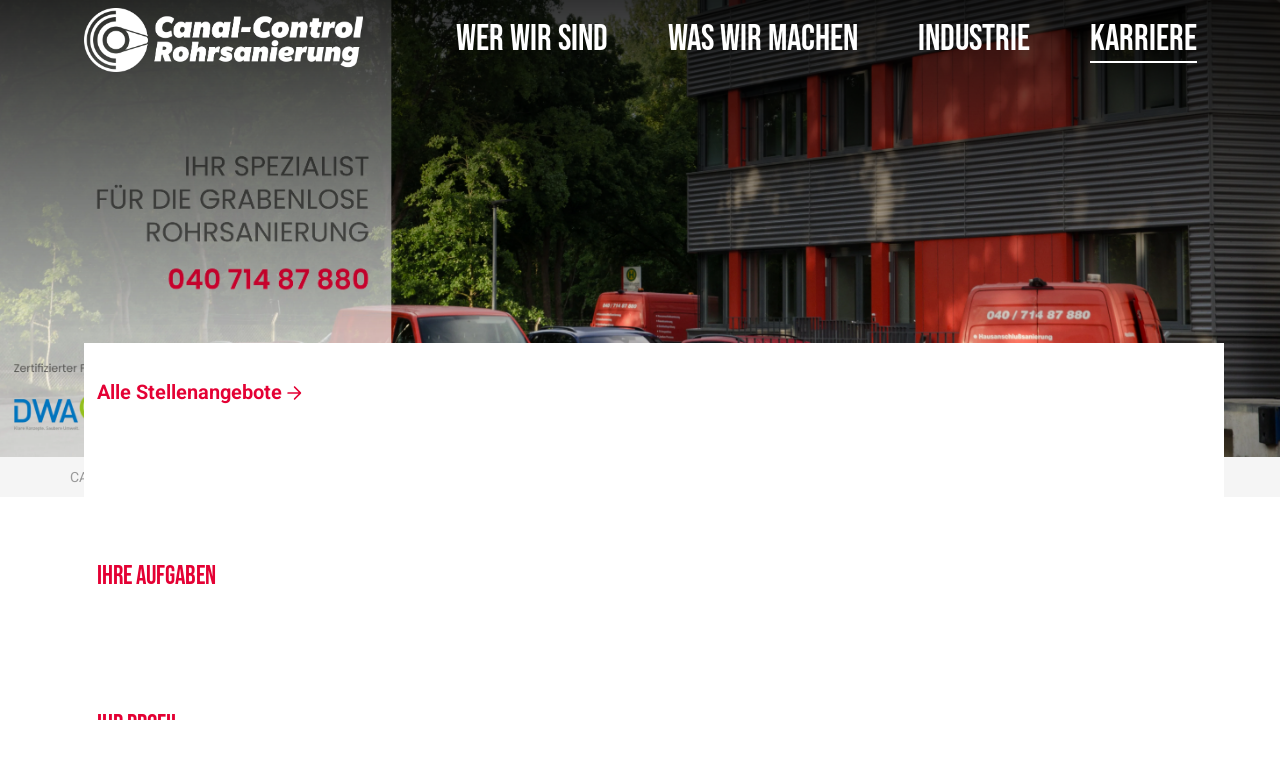

--- FILE ---
content_type: text/html; charset=utf-8
request_url: https://cc-rohrsanierung.de/karriere/job-detailseite-2?jobId=319607&cHash=3c292495e22be41486f016013a0b40e2
body_size: 6603
content:
<!DOCTYPE html>
<html dir="ltr" lang="de-DE">
<head>

<meta charset="utf-8">
<!-- 
	This website is powered by TYPO3 - inspiring people to share!
	TYPO3 is a free open source Content Management Framework initially created by Kasper Skaarhoj and licensed under GNU/GPL.
	TYPO3 is copyright 1998-2026 of Kasper Skaarhoj. Extensions are copyright of their respective owners.
	Information and contribution at https://typo3.org/
-->



<title>Job-Detailseite Personio</title>
<meta property="og:type" content="Website" />
<meta property="og:title" content="Job-Detailseite Personio" />
<meta http-equiv="x-ua-compatible" content="IE=edge" />
<meta name="generator" content="TYPO3 CMS" />
<meta name="robots" content="noindex,follow" />
<meta name="viewport" content="width=device-width, initial-scale=1.0 , minimum-scale=1.0, maximum-scale=1.0, user-scalable=no" />
<meta name="twitter:card" content="summary" />
<meta name="format-detection" content="telephone=no" />
<meta name="google-site-verification" content="7jxjjFD-EU4-_p4Enpzru1fj5MrioKOqzfhOg40PeFA" />


<link rel="stylesheet" href="/typo3temp/assets/css/265e1daba8330b5ab1ac5fe5a314cdcd.css?1769697032" media="all">
<link href="/assets/main-provider-B44QgQbj.css?1769696909" rel="stylesheet" >
<link href="/assets/variables-DzUnl0BD.css?1769696909" rel="stylesheet" >
<link href="/assets/main-elements-BxvwdvxV.css?1769696909" rel="stylesheet" >
<link href="/assets/main-default-T0uy3cJV.css?1769696909" rel="stylesheet" >
<link href="/assets/main-quick-links-DyMIxJ1r.css?1769696909" rel="stylesheet" >
<link href="/assets/swiper-bundle-CNZDmPMu.css?1769696909" rel="stylesheet" >
<link href="/assets/main-job-BHMqQ-Fe.css?1769696909" rel="stylesheet" >
<style>
	:root { --primary: #e40134 !important; --default-fg: #333333 !important; --special-fg: #999999 !important; --primary-bg: #f5f5f5 !important; --secondary-bg: #efefef !important; --secondary: #8f0e26 !important; --special-20: #000000 !important; --special-39: #ffffff !important; --special-47: #66a8bf !important; }
</style>
<style>
    :root { --textoverlaybgcolor: #333333; --textoverlaybgopacity: 0.37; }
</style>


<script src="/typo3conf/ext/atl_provider/Resources/Public/JavaScript/UsercentricsReset.js?1769696937"></script>



    <!-- Google Tag Manager -->
    <script type="text/plain" data-usercentrics="Google Tag Manager">(function(w,d,s,l,i){w[l]=w[l]||[];w[l].push({'gtm.start':
    new Date().getTime(),event:'gtm.js'});var f=d.getElementsByTagName(s)[0],
    j=d.createElement(s),dl=l!='dataLayer'?'&l='+l:'';j.async=true;j.src=
    'https://www.googletagmanager.com/gtm.js?id='+i+dl;f.parentNode.insertBefore(j,f);
    })(window,document,'script','dataLayer','GTM-WD5GWDNV');</script>
    <!-- End Google Tag Manager -->
    <script id="usercentrics-cmp" src="https://web.cmp.usercentrics.eu/ui/loader.js" data-settings-id="a37E1-X0-8TDTw" async></script>

</head>
<body class="layout-0"></body>
    <!-- Google Tag Manager (noscript) -->
    <noscript type="text/plain" data-usercentrics="Google Tag Manager"><iframe src="https://www.googletagmanager.com/ns.html?id=GTM-WD5GWDNV"
    height="0" width="0" style="display:none;visibility:hidden"></iframe></noscript>
    <!-- End Google Tag Manager (noscript) -->








		
				
			
	









<div id="page">
	
			



<header>
	<div class="header header-desktop">
		<div class="sticky-header ">
			<div class="container">
				<div class="row">
					<div class="col-md-3 header-logo ">
						
							<a href="/" class="logo-wrapper" title="">
								
									<img class="logo-menu" src="/fileadmin/_processed_/3/f/csm_CCR_Logo_2025_negativ_63b8a2e86f.png" width="3461" height="792" alt="Canal-Control Rohrsanierung Logo in weiß" />
								
								
									<img class="logo-overlay" src="/fileadmin/_processed_/c/0/csm_CCR_Logo_2025_4c_961dbb8a00.png" width="3461" height="788" alt="Logo Canal-Control Rohrsanierung GmbH" />
								
							</a>
						
					</div>

					
						
								<div class="header-menu col-md-9" id="navbarBurgerContent">
									




<ul class="main-menu">

	

		<li class="nav-item dropdown">
			<a href="/wer-wir-sind" class="nav-link link-animated-underline lvl-1 " target="_top">
				<span>
					Wer wir sind
				</span>
			</a>
			
				<ul class="dropdown-menu">

					<div class="container lvl-2-container col-12">
						

							<li class="dropdown-item lvl-2 col ">
								<a href="/wer-wir-sind/kontakt" class="nav-link link-animated-underline " target="_top" >
								<span>
										Kontakt
									</span>
								</a>
								

							</li>
						

							<li class="dropdown-item dropdown-submenu lvl-2 col ">
								<a href="/wer-wir-sind/firmengruppe" class="nav-link link-animated-underline  dropdown-toggle" target="_top" data-toggle="dropdown"
								role="button">
								<span>
										Firmengruppe
									</span>
								</a>
								
									<ul class="dropdown-content">
										
											<li class="dropdown-item">
												<a href="/wer-wir-sind/firmengruppe/messen-und-aktionen" class="nav-link lvl-3" target="_top">
													<span class="primary-color-hover">
															Messen und Aktionen
														</span>
												</a>
											</li>
										
									</ul>
								

							</li>
						

							<li class="dropdown-item lvl-2 col ">
								<a href="/wer-wir-sind/referenzprojekte" class="nav-link link-animated-underline " target="_top" >
								<span>
										Referenzprojekte
									</span>
								</a>
								

							</li>
						

							<li class="dropdown-item dropdown-submenu lvl-2 col ">
								<a href="/wer-wir-sind/zertifizierungen" class="nav-link link-animated-underline  dropdown-toggle" target="_top" data-toggle="dropdown"
								role="button">
								<span>
										Zertifizierungen
									</span>
								</a>
								
									<ul class="dropdown-content">
										
											<li class="dropdown-item">
												<a href="/wer-wir-sind/zertifizierungen/download-der-zertifikate" class="nav-link lvl-3" target="_top">
													<span class="primary-color-hover">
															Downloads
														</span>
												</a>
											</li>
										
									</ul>
								

							</li>
						

						
	<form method="post" class="title searchbox" id="tx_indexedsearch-header" action="/suche?tx_indexedsearch_pi2%5Baction%5D=search&amp;tx_indexedsearch_pi2%5Bcontroller%5D=Search&amp;cHash=8c614989951458456702cac9944944ef">
<div>
<input type="hidden" name="tx_indexedsearch_pi2[__referrer][@extension]" value="" />
<input type="hidden" name="tx_indexedsearch_pi2[__referrer][@controller]" value="Standard" />
<input type="hidden" name="tx_indexedsearch_pi2[__referrer][@action]" value="index" />
<input type="hidden" name="tx_indexedsearch_pi2[__referrer][arguments]" value="YTowOnt9f2aba9d95484fbea2258d3e3e16ca6243b2472dc" />
<input type="hidden" name="tx_indexedsearch_pi2[__referrer][@request]" value="{&quot;@extension&quot;:null,&quot;@controller&quot;:&quot;Standard&quot;,&quot;@action&quot;:&quot;index&quot;}cc77c40566a3a9c2ed7b2a498281f93fc5529d79" />
<input type="hidden" name="tx_indexedsearch_pi2[__trustedProperties]" value="[]e02475dd7339eff9c9a183bf072ceb5cfc0633ff" />
</div>

		<input class="tx-indexedsearch-searchbox-sword" type="text" placeholder="Webseite durchsuchen"
					 name="tx_indexedsearch_pi2[search][sword]" value="">
		<button class="search-icon"></button>
	</form>



					</div>

					
	<div class="nav-bottom-line">
		<div class="container">
			
				<div class="group-info">
					Ein Unternehmen der
				</div>
			

			
				<img class="group-logo" src="/fileadmin/_processed_/7/e/csm_Navigation-Info-Bild_a5560f0588.png" width="73" height="22" alt="" />
			

			
				<div class="second-info-right">
					040 71487880
				</div>
			

		</div>
	</div>



				</ul>
			
		</li>

	

		<li class="nav-item dropdown">
			<a href="/was-wir-machen" class="nav-link link-animated-underline lvl-1 " target="_top">
				<span>
					Was wir machen
				</span>
			</a>
			
				<ul class="dropdown-menu">

					<div class="container lvl-2-container col-12">
						

							<li class="dropdown-item lvl-2 col ">
								<a href="/was-wir-machen/rueckstausicherung" class="nav-link link-animated-underline " target="_top" >
								<span>
										Rückstausicherung
									</span>
								</a>
								

							</li>
						

							<li class="dropdown-item lvl-2 col ">
								<a href="/was-wir-machen/tv-inspektion-1" class="nav-link link-animated-underline " target="_top" >
								<span>
										Kanalinspektion
									</span>
								</a>
								

							</li>
						

							<li class="dropdown-item lvl-2 col ">
								<a href="/was-wir-machen/dichtheitspruefung" class="nav-link link-animated-underline " target="_top" >
								<span>
										Dichtheitsprüfung
									</span>
								</a>
								

							</li>
						

							<li class="dropdown-item dropdown-submenu lvl-2 col ">
								<a href="/was-wir-machen/rohrsanierung" class="nav-link link-animated-underline  dropdown-toggle" target="_top" data-toggle="dropdown"
								role="button">
								<span>
										Rohrsanierung
									</span>
								</a>
								
									<ul class="dropdown-content">
										
											<li class="dropdown-item">
												<a href="/was-wir-machen/rohrsanierung/sanierungsplanung" class="nav-link lvl-3" target="_top">
													<span class="primary-color-hover">
															Sanierungsplanung
														</span>
												</a>
											</li>
										
									</ul>
								

							</li>
						

							<li class="dropdown-item dropdown-submenu lvl-2 col ">
								<a href="/was-wir-machen/reparaturverfahren" class="nav-link link-animated-underline  dropdown-toggle" target="_top" data-toggle="dropdown"
								role="button">
								<span>
										Reparaturverfahren
									</span>
								</a>
								
									<ul class="dropdown-content">
										
											<li class="dropdown-item">
												<a href="/was-wir-machen/reparaturverfahren/janssen-verfahren" class="nav-link lvl-3" target="_top">
													<span class="primary-color-hover">
															Janssen Verfahren
														</span>
												</a>
											</li>
										
											<li class="dropdown-item">
												<a href="/was-wir-machen/reparaturverfahren/partielle-sanierung" class="nav-link lvl-3" target="_top">
													<span class="primary-color-hover">
															partielle Sanierung
														</span>
												</a>
											</li>
										
									</ul>
								

							</li>
						

							<li class="dropdown-item lvl-2 col ">
								<a href="/was-wir-machen/renovationsverfahren" class="nav-link link-animated-underline " target="_top" >
								<span>
										Renovationsverfahren
									</span>
								</a>
								

							</li>
						

						
	<form method="post" class="title searchbox" id="tx_indexedsearch-header" action="/suche?tx_indexedsearch_pi2%5Baction%5D=search&amp;tx_indexedsearch_pi2%5Bcontroller%5D=Search&amp;cHash=8c614989951458456702cac9944944ef">
<div>
<input type="hidden" name="tx_indexedsearch_pi2[__referrer][@extension]" value="" />
<input type="hidden" name="tx_indexedsearch_pi2[__referrer][@controller]" value="Standard" />
<input type="hidden" name="tx_indexedsearch_pi2[__referrer][@action]" value="index" />
<input type="hidden" name="tx_indexedsearch_pi2[__referrer][arguments]" value="YTowOnt9f2aba9d95484fbea2258d3e3e16ca6243b2472dc" />
<input type="hidden" name="tx_indexedsearch_pi2[__referrer][@request]" value="{&quot;@extension&quot;:null,&quot;@controller&quot;:&quot;Standard&quot;,&quot;@action&quot;:&quot;index&quot;}cc77c40566a3a9c2ed7b2a498281f93fc5529d79" />
<input type="hidden" name="tx_indexedsearch_pi2[__trustedProperties]" value="[]e02475dd7339eff9c9a183bf072ceb5cfc0633ff" />
</div>

		<input class="tx-indexedsearch-searchbox-sword" type="text" placeholder="Webseite durchsuchen"
					 name="tx_indexedsearch_pi2[search][sword]" value="">
		<button class="search-icon"></button>
	</form>



					</div>

					
	<div class="nav-bottom-line">
		<div class="container">
			
				<div class="group-info">
					Ein Unternehmen der
				</div>
			

			
				<img class="group-logo" src="/fileadmin/_processed_/7/e/csm_Navigation-Info-Bild_a5560f0588.png" width="73" height="22" alt="" />
			

			
				<div class="second-info-right">
					040 71487880
				</div>
			

		</div>
	</div>



				</ul>
			
		</li>

	

		<li class="nav-item">
			<a href="/industrie" class="nav-link link-animated-underline lvl-1 " target="_top">
				<span>
					Industrie
				</span>
			</a>
			
		</li>

	

		<li class="nav-item dropdown">
			<a href="/karriere" class="nav-link link-animated-underline lvl-1 active" target="_top">
				<span>
					Karriere
				</span>
			</a>
			
				<ul class="dropdown-menu">

					<div class="container lvl-2-container col-12">
						

							<li class="dropdown-item lvl-2 col ">
								<a href="/karriere/canal-control-rohrsanierung-als-arbeitgeber" class="nav-link link-animated-underline " target="_top" >
								<span>
										Wir als Arbeitgeber
									</span>
								</a>
								

							</li>
						

							<li class="dropdown-item lvl-2 col ">
								<a href="/1/arbeitsbereiche" class="nav-link link-animated-underline " target="_top" >
								<span>
										Arbeitsbereiche
									</span>
								</a>
								

							</li>
						

							<li class="dropdown-item lvl-2 col ">
								<a href="/1/bewerbung" class="nav-link link-animated-underline " target="_top" >
								<span>
										Ihre Bewerbung
									</span>
								</a>
								

							</li>
						

						
	<form method="post" class="title searchbox" id="tx_indexedsearch-header" action="/suche?tx_indexedsearch_pi2%5Baction%5D=search&amp;tx_indexedsearch_pi2%5Bcontroller%5D=Search&amp;cHash=8c614989951458456702cac9944944ef">
<div>
<input type="hidden" name="tx_indexedsearch_pi2[__referrer][@extension]" value="" />
<input type="hidden" name="tx_indexedsearch_pi2[__referrer][@controller]" value="Standard" />
<input type="hidden" name="tx_indexedsearch_pi2[__referrer][@action]" value="index" />
<input type="hidden" name="tx_indexedsearch_pi2[__referrer][arguments]" value="YTowOnt9f2aba9d95484fbea2258d3e3e16ca6243b2472dc" />
<input type="hidden" name="tx_indexedsearch_pi2[__referrer][@request]" value="{&quot;@extension&quot;:null,&quot;@controller&quot;:&quot;Standard&quot;,&quot;@action&quot;:&quot;index&quot;}cc77c40566a3a9c2ed7b2a498281f93fc5529d79" />
<input type="hidden" name="tx_indexedsearch_pi2[__trustedProperties]" value="[]e02475dd7339eff9c9a183bf072ceb5cfc0633ff" />
</div>

		<input class="tx-indexedsearch-searchbox-sword" type="text" placeholder="Webseite durchsuchen"
					 name="tx_indexedsearch_pi2[search][sword]" value="">
		<button class="search-icon"></button>
	</form>



					</div>

					
	<div class="nav-bottom-line">
		<div class="container">
			
				<div class="group-info">
					Ein Unternehmen der
				</div>
			

			
				<img class="group-logo" src="/fileadmin/_processed_/7/e/csm_Navigation-Info-Bild_a5560f0588.png" width="73" height="22" alt="" />
			

			
				<div class="second-info-right">
					040 71487880
				</div>
			

		</div>
	</div>



				</ul>
			
		</li>

	
</ul>

								</div>
							
					
				</div>
			</div>

			

		</div>
	</div>

	
	<div class="atl-media-header-desktop-wrapper-js">
		






        
    

        
    





<div class="atl-media-header desktop">
    <div class="media-wrapper">
        
                



	

<div class="slick-slider"
		 data-slick='{"slidesToShow": 1, "fade": true, "speed": 1000, "slidesToScroll": 1, "arrows": false, "autoplay": true, "autoplaySpeed": 5000}'>

	
		
				<div>
					
						<picture title="" style="max-height: 80vh">
						<source media="(min-width:1200px)" srcset="/fileadmin/_processed_/1/3/csm_CCR_Webseite_Gebaeudeseite3_4b39c8d2e6.jpg">
						<source media="(min-width:1024px)"
										srcset="/fileadmin/_processed_/1/3/csm_CCR_Webseite_Gebaeudeseite3_774b8ad509.jpg">
						<source media="(min-width:768px)"
										srcset="/fileadmin/_processed_/1/3/csm_CCR_Webseite_Gebaeudeseite3_b5a04f38a2.jpg">
						<source media="(min-width:480px)"
										srcset="/fileadmin/_processed_/1/3/csm_CCR_Webseite_Gebaeudeseite3_9719956c84.jpg">
						<img style="max-height: 80vh" src="/fileadmin/_processed_/1/3/csm_CCR_Webseite_Gebaeudeseite3_97399c7ecd.jpg" width="550" height="644" alt="" />
						</picture>
					

					



<div class="container overlay-text-container">
	
	
</div>



				</div>
			
	
</div>



            
        




    </div>
</div>



	</div>

	
		

<section class="section-breadcrumb">
	<div class="container">
		<div class="col col-centered">
			<nav aria-label="breadcrumb">
				<ol class="breadcrumb">
					
						
								

		<li class="breadcrumb-item active">
			


		<a href="/" target="_top" title="Canal Control Rohrsanierung">
	
<span>Canal Control Rohrsanierung</span>
</a>



		</li>
	



							
					
						
								

		<li class="breadcrumb-item active">
			


		<a href="/karriere" target="_top" title="Karriere">
	
<span>Karriere</span>
</a>



		</li>
	



							
					
						
								

		<li class="breadcrumb-item current">
			<span>Job-Detailseite Personio</span>
		</li>
	



							
					
					
				</ol>
			</nav>
		</div>
	</div>
</section>



	

</header>



			

<header>
	<div class="header header-mobile">
		<div class="sticky-header">
			<div class="container row">
				<div class="col-12 header-logo ">
					
						<a href="/" class="logo-wrapper" title="">
							
								<img class="logo-menu" src="/fileadmin/_processed_/3/f/csm_CCR_Logo_2025_negativ_63b8a2e86f.png" width="3461" height="792" alt="Canal-Control Rohrsanierung Logo in weiß" />
							
						</a>
					
				</div>
			</div>
		</div>

		<button class="navbar-toggler collapsed" type="button" data-bs-toggle="collapse" data-bs-target="#navbarSupportedContent" aria-controls="navbarSupportedContent" aria-expanded="false"
						aria-label="Toggle navigation">
			<span class="navbar-toggler-icon"></span>
		</button>

		
			<div class="header-menu-mobile-overlay collapse navbar-collapse" id="navbarSupportedContent">
				<div class="col-12 header-menu-mobile">
					
						<a href="/" class="logo-wrapper" title="">
							<img class="logo-overlay" src="/fileadmin/_processed_/c/0/csm_CCR_Logo_2025_4c_961dbb8a00.png" width="3461" height="788" alt="Logo Canal-Control Rohrsanierung GmbH" />
						</a>
					
					

<ul class="main-menu mobile navbar-nav">

	
		<li class="nav-item dropdown">
			<a href=" #"
				 class="nav-link link-animated-underline lvl-1 dropdown-toggle "
				 id="navbarDropdown-0" role="button" data-bs-toggle="dropdown" aria-expanded="false">
				<span>Wer wir sind</span>
			</a>

			
				<ul class="dropdown-menu" aria-labelledby="navbarDropdown-0">
					<li class="dropdown-item lvl-2">
						<a href="/wer-wir-sind" class="nav-link dropdown-item lvl-2 ">
							<span>Wer wir sind anzeigen</span>
						</a>
					</li>

					
						<li class="dropdown-item lvl-2">
							<a href="/wer-wir-sind/kontakt"
								 class="nav-link "
								 >
								<span>Kontakt</span>
							</a>
							

						</li>
					
						<li class="dropdown-item dropdown-submenu lvl-2">
							<a href="#"
								 class="nav-link  dropdown-toggle"
								 id="navbarDropdownSubmenu-1" role="button" data-bs-toggle="dropdown" aria-expanded="false">
								<span>Firmengruppe</span>
							</a>
							
								<ul class="dropdown-menu dropdown-content" aria-labelledby="navbarDropdownSubmenu-1">
									<li class="dropdown-item">
										<a href="/wer-wir-sind/firmengruppe" class="nav-link lvl-3">
												<span>Firmengruppe anzeigen</span>
										</a>
									</li>

									
										<li class="dropdown-item">
											<a href="/wer-wir-sind/firmengruppe/messen-und-aktionen" class="nav-link lvl-3">
												<span>Messen und Aktionen</span>
											</a>
										</li>
									
								</ul>
							

						</li>
					
						<li class="dropdown-item lvl-2">
							<a href="/wer-wir-sind/referenzprojekte"
								 class="nav-link "
								 >
								<span>Referenzprojekte</span>
							</a>
							

						</li>
					
						<li class="dropdown-item dropdown-submenu lvl-2">
							<a href="#"
								 class="nav-link  dropdown-toggle"
								 id="navbarDropdownSubmenu-3" role="button" data-bs-toggle="dropdown" aria-expanded="false">
								<span>Zertifizierungen</span>
							</a>
							
								<ul class="dropdown-menu dropdown-content" aria-labelledby="navbarDropdownSubmenu-3">
									<li class="dropdown-item">
										<a href="/wer-wir-sind/zertifizierungen" class="nav-link lvl-3">
												<span>Zertifizierungen anzeigen</span>
										</a>
									</li>

									
										<li class="dropdown-item">
											<a href="/wer-wir-sind/zertifizierungen/download-der-zertifikate" class="nav-link lvl-3">
												<span>Downloads</span>
											</a>
										</li>
									
								</ul>
							

						</li>
					

				</ul>
			
		</li>

	
		<li class="nav-item dropdown">
			<a href=" #"
				 class="nav-link link-animated-underline lvl-1 dropdown-toggle "
				 id="navbarDropdown-1" role="button" data-bs-toggle="dropdown" aria-expanded="false">
				<span>Was wir machen</span>
			</a>

			
				<ul class="dropdown-menu" aria-labelledby="navbarDropdown-1">
					<li class="dropdown-item lvl-2">
						<a href="/was-wir-machen" class="nav-link dropdown-item lvl-2 ">
							<span>Was wir machen anzeigen</span>
						</a>
					</li>

					
						<li class="dropdown-item lvl-2">
							<a href="/was-wir-machen/rueckstausicherung"
								 class="nav-link "
								 >
								<span>Rückstausicherung</span>
							</a>
							

						</li>
					
						<li class="dropdown-item lvl-2">
							<a href="/was-wir-machen/tv-inspektion-1"
								 class="nav-link "
								 >
								<span>Kanalinspektion</span>
							</a>
							

						</li>
					
						<li class="dropdown-item lvl-2">
							<a href="/was-wir-machen/dichtheitspruefung"
								 class="nav-link "
								 >
								<span>Dichtheitsprüfung</span>
							</a>
							

						</li>
					
						<li class="dropdown-item dropdown-submenu lvl-2">
							<a href="#"
								 class="nav-link  dropdown-toggle"
								 id="navbarDropdownSubmenu-3" role="button" data-bs-toggle="dropdown" aria-expanded="false">
								<span>Rohrsanierung</span>
							</a>
							
								<ul class="dropdown-menu dropdown-content" aria-labelledby="navbarDropdownSubmenu-3">
									<li class="dropdown-item">
										<a href="/was-wir-machen/rohrsanierung" class="nav-link lvl-3">
												<span>Rohrsanierung anzeigen</span>
										</a>
									</li>

									
										<li class="dropdown-item">
											<a href="/was-wir-machen/rohrsanierung/sanierungsplanung" class="nav-link lvl-3">
												<span>Sanierungsplanung</span>
											</a>
										</li>
									
								</ul>
							

						</li>
					
						<li class="dropdown-item dropdown-submenu lvl-2">
							<a href="#"
								 class="nav-link  dropdown-toggle"
								 id="navbarDropdownSubmenu-4" role="button" data-bs-toggle="dropdown" aria-expanded="false">
								<span>Reparaturverfahren</span>
							</a>
							
								<ul class="dropdown-menu dropdown-content" aria-labelledby="navbarDropdownSubmenu-4">
									<li class="dropdown-item">
										<a href="/was-wir-machen/reparaturverfahren" class="nav-link lvl-3">
												<span>Reparaturverfahren anzeigen</span>
										</a>
									</li>

									
										<li class="dropdown-item">
											<a href="/was-wir-machen/reparaturverfahren/janssen-verfahren" class="nav-link lvl-3">
												<span>Janssen Verfahren</span>
											</a>
										</li>
									
										<li class="dropdown-item">
											<a href="/was-wir-machen/reparaturverfahren/partielle-sanierung" class="nav-link lvl-3">
												<span>partielle Sanierung</span>
											</a>
										</li>
									
								</ul>
							

						</li>
					
						<li class="dropdown-item lvl-2">
							<a href="/was-wir-machen/renovationsverfahren"
								 class="nav-link "
								 >
								<span>Renovationsverfahren</span>
							</a>
							

						</li>
					

				</ul>
			
		</li>

	
		<li class="nav-item">
			<a href="/industrie"
				 class="nav-link link-animated-underline lvl-1 "
				 >
				<span>Industrie</span>
			</a>

			
		</li>

	
		<li class="nav-item dropdown">
			<a href=" #"
				 class="nav-link link-animated-underline lvl-1 dropdown-toggle active"
				 id="navbarDropdown-3" role="button" data-bs-toggle="dropdown" aria-expanded="false">
				<span>Karriere</span>
			</a>

			
				<ul class="dropdown-menu" aria-labelledby="navbarDropdown-3">
					<li class="dropdown-item lvl-2">
						<a href="/karriere" class="nav-link dropdown-item lvl-2 active">
							<span>Karriere anzeigen</span>
						</a>
					</li>

					
						<li class="dropdown-item lvl-2">
							<a href="/karriere/canal-control-rohrsanierung-als-arbeitgeber"
								 class="nav-link "
								 >
								<span>Wir als Arbeitgeber</span>
							</a>
							

						</li>
					
						<li class="dropdown-item lvl-2">
							<a href="/1/arbeitsbereiche"
								 class="nav-link "
								 >
								<span>Arbeitsbereiche</span>
							</a>
							

						</li>
					
						<li class="dropdown-item lvl-2">
							<a href="/1/bewerbung"
								 class="nav-link "
								 >
								<span>Ihre Bewerbung</span>
							</a>
							

						</li>
					

				</ul>
			
		</li>

	
</ul>

				</div>
				<div class="sidebar">
					
				



<div class="quicklinks">
	
		
				
					
<div class="quicklink-item quicklink-item-63 ">
	
			
					
				
		

</div>



				
			
	
</div>




				</div>
			</div>
		

		<div class="atl-media-header-mobile-wrapper-js"></div>

	</div>
</header>



		
	



<div class="quicklinks">
	
		
				
					
<div class="quicklink-item quicklink-item-63 ">
	
			
					
				
		

</div>



				
			
	
</div>




	
	
	<main id="main-content">
		<div class="container">
			<!--TYPO3SEARCH_begin-->
			
    

            <div id="c25094"class="">
                
                
                    



                
                
                    

	



                
                

    
        



<div class="tx-atl-job">
	
	
			

<div class="atl-job-detail container">
	<div class="row">
		<div class="backlink top col-12">
			<a href="https://www.canal-control.de/karriere" target="_blank" class="link link-animated-underline primary-arrow">Alle
				Stellenangebote
			</a>
		</div>
	</div>
	<div class="row">
		<div class="details col-12">
			<div class="header">
				<h3></h3>
			</div>
			<div class="col job-tags">
				<ul>

					

					

					

				</ul>
			</div>
			<div class="col job-description tasks">
				<div class="headline"><label>
					Ihre Aufgaben
				</label></div>
				
			</div>
			<div class="col job-description profile">
				<div class="headline"><label>
					Ihr Profil
				</label></div>
				
			</div>
			<div class="col job-description offer">
				
						<div class="headline"><label>
							Warum wir?
						</label></div>
					
				
			</div>
		</div>
	</div>

	<div class="row contact">
		<div class="information col-md-6">
			

<div class="application-link">
	<div class="headline">
		<label>Online Bewerben</label>
	</div>
	<div class="text">
		Nutzen Sie unser Online-Bewerbungsformular und bewerben Sie sich jetzt.<br>
		Wir freuen uns auf Sie!
	</div>
	<div class="link">
		
		
				
			
		<a href="/karriere/bewerbungsseite?backpid=45&amp;dlf=custom_attribute_510619&amp;jid=&amp;pid=2435&amp;source=personio&amp;xmlu=canal-control&amp;cHash=090079aa06cd36b75fe6c91cf3fc71b0" target="_top" class="primary-btn arrow">
			Jetzt bewerben!
		</a>
	</div>
</div>



		</div>
		<div class="information col-md-6">
			

<div class="contact-info">
	<div class="headline">
		<label>Ansprechpartner für Ihre Bewerbung:</label>
	</div>
	
			
			
		
</div>



		</div>
	</div>

	<div class="row company-overview">
		<div class="col company-description">
			
					
				
		</div>
	</div>

	<div class="row">
		<div class="backlink">
			<a href="https://www.canal-control.de/karriere" target="_blank" class="link link-animated-underline primary-arrow">
				Alle Stellenangebote
			</a>
		</div>
	</div>

	
			<script type="application/ld+json">
				{
					"@context": "https://schema.org/",
					"@type": "JobPosting",
					"title": "",
					"description": "",
					"datePosted": "",
					"validThrough": "2017-03-18T00:00",
					"employmentType": "",
					"hiringOrganization": {
						"@type": "Organization",
						"name": "",
						"sameAs": "",
						
					},
					"jobLocation": {
						"@type": "Place",
						"address": {
							"@type": "PostalAddress",
							"streetAddress": "",
							"addressLocality": "",
							"postalCode": "",
							"addressCountry": "DE"
						}
					}
				}
			</script>
		



		


</div>



    


                
                    



                
                
                    



                
            </div>

        


			<!--TYPO3SEARCH_end-->
			<div id="modal-vue"></div>
			<div id="textpic-modal-vue"></div>
		</div>
	</main>


	
			


<footer class="main-footer">
	<div class="container footer-content">
			<div class="row social-newsletter-container">
				
					<nav class="col socialmedia-navigation">
						<ul>
							
								



    <li>
        <a href="https://www.instagram.com/canalcontrol/" target="" title="Instagram">
            
                
                        
                            <img title="Instagram" alt="Instagram" src="/fileadmin/Icons/instagram.svg" width="34" height="34" />
                        
                    
            
        </a>
    </li>




							
								



    <li>
        <a href="https://www.youtube.com/channel/UCBH7l3cesBk82KkoDRnRAyA" target="" title="YouTube">
            
                
                        
                            <img title="YouTube" alt="YouTube" src="/fileadmin/Icons/youtube.svg" width="34" height="34" />
                        
                    
            
        </a>
    </li>




							
								



    <li>
        <a href="https://www.facebook.com/ccrohrsanierung" target="" title="Facebook">
            
                
                        
                            <img title="Facebook" alt="Facebook" src="/fileadmin/Icons/facebook.svg" width="34" height="34" />
                        
                    
            
        </a>
    </li>




							
						</ul>
					</nav>
				
				
		</div>
		<div class="row">
			<div class="col footer-info-left">
				
    

            <div id="c3334"class="">
                
                
                    



                
                
                    

	



                
                

	<div class="animate__animated animate__fast" data-animation="animate__fadeInUp">
		<p><span class="rte-no-color" style="color:var(--special-39)!important;">Telefon <a href="tel:04071487880">040 71487880</a></span></p>
<p><span class="rte-no-color" style="color:var(--special-39)!important;">E-Mail:<a href="#" data-mailto-token="ocknvq,kphqBee/tqjtucpkgtwpi0fg" data-mailto-vector="2"> info<span>@</span>cc-rohrsanierung.de</a></span></p>
	</div>


                
                    



                
                
                    



                
            </div>

        



    

            <div id="c3333"class="">
                
                
                    



                
                
                    

	



                
                

	<div class="animate__animated animate__fast" data-animation="animate__fadeInUp">
		<p><span class="rte-no-color" style="color:var(--special-39)!important;">Canal-Control Rohrsanierung GmbH</span></p>
<p><span class="rte-no-color" style="color:var(--special-39)!important;">Stemwarder Landstraße 17c</span></p>
<p><span class="rte-no-color" style="color:var(--special-39)!important;">22885 Barsbüttel</span></p>
	</div>


                
                    



                
                
                    



                
            </div>

        


			</div>
			<div class="col me-auto">
				
					<nav class="meta-navigation row me-2 animate__animated animate__fast" data-animation="animate__fadeInUp">
						<ul class="col">
							
								




<li class="">

	
			<a href="http://www.mission-kliamschutz.de">Mission Klimaschutz</a>
		

</li>



								
				
								




<li class="">

	
			<a href="/impressum">Impressum</a>
		

</li>



								
				
								




<li class="">

	
			<a href="/disclaimer">Disclaimer</a>
		

</li>



								
						</ul>
						<ul class="col">
							
				
								




<li class="">

	
			<a href="/agbs">AGBs</a>
		

</li>



								
				
								




<li class="">

	
			<a href="/datenschutz-1">Datenschutz</a>
		

</li>



								
				
								




<li class="">

	
			<a href="/kontakt">Kontakt</a>
		

</li>



								
						</ul>
						<ul class="col">
							
				
				</ul>
				</nav>
				
			</div>
		</div>
	</div>

	
		
			<div class="logo-collection">
				<div class="container">
					<ul class="row">
						
							<li class="col align-self-center">
								<a href="http://www.mission-klimaschutz.de" target="_blank" rel="noreferrer">
									<img src="/fileadmin/user_upload/Buhck-Gruppe/Logos/LOGO_Mission_Klimaschutz.svg" width="529" height="287" alt="" />
								</a>
							</li>
						
							<li class="col align-self-center">
								<a href="https://www.kununu.com/de/canal-control-clean-umweltschutzservice" target="_blank" rel="noreferrer">
									<img src="/fileadmin/user_upload/Buhck-Gruppe/Logos/Kununu.svg" width="238" height="59" alt="" />
								</a>
							</li>
						
							<li class="col align-self-center">
								<a href="https://www.klimaschutz-unternehmen.de/erfolgsgeschichten/energie-und-ressourcen-effizienz/bp-buhck-gruppe/" target="_blank" rel="noreferrer">
									<img src="/fileadmin/_processed_/7/5/csm_KSU-Logo_4c_45mm__17b669e36f.png" width="200" height="111" alt="" />
								</a>
							</li>
						
					</ul>
				</div>
			</div>
		
	


	<div class="copyright">
		<div class="container">
			<div class="row">
				<div class="col-12">
									<span>
                    &copy; Buhck Gruppe
                    2026
                    -
                    Deutschlands erster klimaneutraler Umweltdienstleister (durch Kompensation)
									</span>
				</div>
			</div>
		</div>
	</div>

</footer>




		
	





	
</div>

<script type="module" src="/assets/main-provider-wFKibYxQ.js?1769696909"></script>
<script type="module" src="/assets/main-elements-BLxKXxUx.js?1769696909"></script>
<script type="module" src="/assets/main-default-q84HMrYv.js?1769696909"></script>
<script type="module" src="/assets/main-quick-links-Cl-BE14q.js?1769696909"></script>
<script async="async" src="/typo3/sysext/frontend/Resources/Public/JavaScript/default_frontend.js?1757405173"></script>
<script type="module" src="/assets/main-job-XF-FjWpV.js?1769696909"></script>


</body>
</html>

--- FILE ---
content_type: text/css; charset=utf-8
request_url: https://cc-rohrsanierung.de/assets/main-default-T0uy3cJV.css?1769696909
body_size: 30694
content:
@charset "UTF-8";@font-face{font-family:Bebas Neue;font-style:normal;font-weight:400;src:local("Bebas Neue Regular"),local("BebasNeue-Regular"),url(/assets/BebasNeue-Regular-CK552UgG.ttf) format("truetype")}@font-face{font-family:Bebas Neue Pro;font-style:normal;font-weight:600;src:local("Bebas Neue Pro Bold"),local("BebasNeuePro-Bold"),url(/assets/BebasNeuePro-Bold-CuNgUfsa.otf) format("opentype")}@font-face{font-family:Bebas Neue Pro;font-style:normal;font-weight:400;src:local("Bebas Neue Pro Regular"),local("BebasNeuePro-Regular"),url(/assets/BebasNeuePro-Regular-DiyKtp6J.otf) format("opentype")}@font-face{font-family:Bebas Neue Pro;font-style:normal;font-weight:300;src:local("Bebas Neue Pro Book"),local("BebasNeuePro-Book"),url(/assets/BebasNeuePro-Book-Dx-q58j_.otf) format("opentype")}@font-face{font-family:Bebas Neue Pro;font-style:normal;font-weight:200;src:local("Bebas Neue Pro Thin"),local("BebasNeuePro-Thin"),url(/assets/BebasNeuePro-Thin-Dyfq7tJ3.otf) format("opentype")}@font-face{font-family:Heebo;font-style:normal;font-weight:300;src:local("Heebo Regular"),local("Heebo-Regular"),url(/assets/Heebo-Regular-C3cBLSHi.ttf) format("truetype")}@font-face{font-family:Heebo;font-style:normal;font-weight:600;src:local("Heebo SemiBold"),local("Heebo-SemiBold"),url(/assets/Heebo-SemiBold-DZsPlIIl.ttf) format("truetype")}@font-face{font-family:Oswald;font-style:normal;font-weight:400;src:local("Oswald Regular"),local("Oswald-Regular"),url(/assets/Oswald-Regular-CJfeyJmY.ttf) format("truetype")}@font-face{font-family:Oswald;font-style:normal;font-weight:700;src:local("Oswald Bold"),local("Oswald-Bold"),url(/assets/Oswald-Bold-CmfGoPCJ.ttf) format("truetype")}@font-face{font-family:Lato;font-style:normal;font-weight:400;src:local("Lato Regular"),local("Lato-Regular"),url(/assets/Lato-Regular-BwLIet1C.ttf) format("truetype")}@font-face{font-family:Lato;font-style:italic;font-weight:400;src:local("Lato Italic"),local("Lato-Italic"),url(/assets/Lato-Regular-BwLIet1C.ttf) format("truetype")}@font-face{font-family:Lato;font-style:normal;font-weight:700;src:local("Lato Bold"),local("Lato-Bold"),url(/assets/Lato-Bold-B5iD31kO.ttf) format("truetype")}@font-face{font-family:Lato;font-style:italic;font-weight:700;src:local("Lato Bold Italic"),local("Lato-Bold-Italic"),url(/assets/Lato-BoldItalic-CT6m3OwA.ttf) format("truetype")}:root{--provider-imagePath: "/typo3conf/ext/atl_provider/Resources/Public/Images";--color-gray-50: hsl(0 0% 97%);--color-gray-75: hsl(0 0% 96%);--color-gray-100: hsl(0 0% 94%);--color-gray-200: hsl(0 0% 89%);--color-gray-300: hsl(0 0% 82%);--color-gray-400: hsl(0 0% 71%);--color-gray-500: hsl(0 0% 60%);--color-gray-550: hsl(0 0% 54%);--color-gray-600: hsl(0 0% 51%);--color-gray-700: hsl(0 0% 42%);--color-gray-800: hsl(0 0% 35%);--color-gray-900: hsl(0 0% 31%);--color-gray-925: hsl(0 0% 20%);--color-gray-950: hsl(0 0% 16%);--color-grey: var(--color-gray-50);--color-black: #000;--color-white: #fff;--color-red: #d20a11;--color-blue: #004289;--color-yellow: #fff34a;--color-text-light: var(--color-gray-500);--fallback-primary-color: #008e4d;--fallback-secondary-color: #016f3e;--primary: var(--fallback-primary-color);--secondary: var(--fallback-secondary-color);--primary-bg: transparent;--default-fg: var(--color-gray-925);--secondary-bg: var(--color-gray-100);--special-fg: var(--color-gray-500);--special-13: var(--color-yellow);--special-14: var(--color-gray-100);--special-15: var(--color-black);--special-22: var(--color-white);--special-71: var(--color-gray-550);--headline-font: "Bebas Neue", sans-serif;--headline-text-transform: none;--alternative-font: "Bebas Neue", sans-serif;--portal-font: "Bebas Neue Pro", sans-serif;--default-font: "Heebo", sans-serif;--default-font-size: 1.125rem;--large-font-size: 1.625rem;--bs-breakpoint-xs: 0;--bs-breakpoint-sm: 576px;--bs-breakpoint-md: 768px;--bs-breakpoint-lg: 992px;--bs-breakpoint-xl: 1200px;--bs-breakpoint-xxl: 1420px;--container-max-width-xl: 1414px;--spacer: 0;--spacer-1: calc(var(--spacer) * .25);--spacer-2: calc(var(--spacer) * .5);--spacer-3: calc(var(--spacer));--spacer-4: calc(var(--spacer) * 1.5);--spacer-5: calc(var(--spacer) * 3);--grid-columns: 12;--grid-gutter-width: 1.6875rem;--grid-row-columns: 6;--container-padding-x: calc(var(--grid-gutter-width) * .5);--bs-accordion-btn-icon-transition: transform .2s ease-in-out;--bs-accordion-btn-icon-transform: rotate(-180deg)}:root{--icon-path: "../../../Public/Images/";--icon-size: 18px}.icon.before.i-check:before,.icon.after.i-check:after{-webkit-mask-image:url("data:image/svg+xml,%3csvg%20width='24'%20height='24'%20stroke-width='1.5'%20viewBox='0%200%2024%2024'%20fill='none'%20xmlns='http://www.w3.org/2000/svg'%3e%3cpath%20d='M5%2013L9%2017L19%207'%20stroke='white'%20stroke-linecap='round'%20stroke-linejoin='round'/%3e%3c/svg%3e");mask-image:url("data:image/svg+xml,%3csvg%20width='24'%20height='24'%20stroke-width='1.5'%20viewBox='0%200%2024%2024'%20fill='none'%20xmlns='http://www.w3.org/2000/svg'%3e%3cpath%20d='M5%2013L9%2017L19%207'%20stroke='white'%20stroke-linecap='round'%20stroke-linejoin='round'/%3e%3c/svg%3e")}.icon.before.i-settings:before,.icon.after.i-settings:after{-webkit-mask-image:url("data:image/svg+xml,%3csvg%20width='18'%20height='18'%20viewBox='0%200%2018%2018'%20fill='none'%20xmlns='http://www.w3.org/2000/svg'%3e%3cpath%20d='M8%2018V12H10V14H18V16H10V18H8ZM0%2016V14H6V16H0ZM4%2012V10H0V8H4V6H6V12H4ZM8%2010V8H18V10H8ZM12%206V0H14V2H18V4H14V6H12ZM0%204V2H10V4H0Z'%20fill='white'/%3e%3c/svg%3e");mask-image:url("data:image/svg+xml,%3csvg%20width='18'%20height='18'%20viewBox='0%200%2018%2018'%20fill='none'%20xmlns='http://www.w3.org/2000/svg'%3e%3cpath%20d='M8%2018V12H10V14H18V16H10V18H8ZM0%2016V14H6V16H0ZM4%2012V10H0V8H4V6H6V12H4ZM8%2010V8H18V10H8ZM12%206V0H14V2H18V4H14V6H12ZM0%204V2H10V4H0Z'%20fill='white'/%3e%3c/svg%3e")}.icon{position:relative;display:inline-flex;align-items:center}.icon.before:before,.icon.after:after{display:inline-block;align-items:center;justify-content:center;content:"";-webkit-mask-repeat:no-repeat;mask-repeat:no-repeat;-webkit-mask-position:center;mask-position:center;-webkit-mask-size:var(--icon-size);mask-size:var(--icon-size);width:var(--icon-size);height:var(--icon-size);background-color:currentcolor}.icon.after:after{margin-left:13px}.icon.before:before{margin-right:13px}.icon.no-text:before,.icon.no-text:after{margin:0}/*!
 * Bootstrap Utilities v5.3.3 (https://getbootstrap.com/)
 * Copyright 2011-2024 The Bootstrap Authors
 * Licensed under MIT (https://github.com/twbs/bootstrap/blob/main/LICENSE)
 */:root,[data-bs-theme=light]{--bs-blue: #0d6efd;--bs-indigo: #6610f2;--bs-purple: #6f42c1;--bs-pink: #d63384;--bs-red: #dc3545;--bs-orange: #fd7e14;--bs-yellow: #ffc107;--bs-green: #198754;--bs-teal: #20c997;--bs-cyan: #0dcaf0;--bs-black: #000;--bs-white: #fff;--bs-gray: #6c757d;--bs-gray-dark: #343a40;--bs-gray-100: #f8f9fa;--bs-gray-200: #e9ecef;--bs-gray-300: #dee2e6;--bs-gray-400: #ced4da;--bs-gray-500: #adb5bd;--bs-gray-600: #6c757d;--bs-gray-700: #495057;--bs-gray-800: #343a40;--bs-gray-900: #212529;--bs-primary: #0d6efd;--bs-secondary: #6c757d;--bs-success: #198754;--bs-info: #0dcaf0;--bs-warning: #ffc107;--bs-danger: #dc3545;--bs-light: #f8f9fa;--bs-dark: #212529;--bs-primary-rgb: 13, 110, 253;--bs-secondary-rgb: 108, 117, 125;--bs-success-rgb: 25, 135, 84;--bs-info-rgb: 13, 202, 240;--bs-warning-rgb: 255, 193, 7;--bs-danger-rgb: 220, 53, 69;--bs-light-rgb: 248, 249, 250;--bs-dark-rgb: 33, 37, 41;--bs-primary-text-emphasis: #052c65;--bs-secondary-text-emphasis: #2b2f32;--bs-success-text-emphasis: #0a3622;--bs-info-text-emphasis: #055160;--bs-warning-text-emphasis: #664d03;--bs-danger-text-emphasis: #58151c;--bs-light-text-emphasis: #495057;--bs-dark-text-emphasis: #495057;--bs-primary-bg-subtle: #cfe2ff;--bs-secondary-bg-subtle: #e2e3e5;--bs-success-bg-subtle: #d1e7dd;--bs-info-bg-subtle: #cff4fc;--bs-warning-bg-subtle: #fff3cd;--bs-danger-bg-subtle: #f8d7da;--bs-light-bg-subtle: #fcfcfd;--bs-dark-bg-subtle: #ced4da;--bs-primary-border-subtle: #9ec5fe;--bs-secondary-border-subtle: #c4c8cb;--bs-success-border-subtle: #a3cfbb;--bs-info-border-subtle: #9eeaf9;--bs-warning-border-subtle: #ffe69c;--bs-danger-border-subtle: #f1aeb5;--bs-light-border-subtle: #e9ecef;--bs-dark-border-subtle: #adb5bd;--bs-white-rgb: 255, 255, 255;--bs-black-rgb: 0, 0, 0;--bs-font-sans-serif: system-ui, -apple-system, "Segoe UI", Roboto, "Helvetica Neue", "Noto Sans", "Liberation Sans", Arial, sans-serif, "Apple Color Emoji", "Segoe UI Emoji", "Segoe UI Symbol", "Noto Color Emoji";--bs-font-monospace: SFMono-Regular, Menlo, Monaco, Consolas, "Liberation Mono", "Courier New", monospace;--bs-gradient: linear-gradient(180deg, rgba(255, 255, 255, .15), rgba(255, 255, 255, 0));--bs-body-font-family: var(--bs-font-sans-serif);--bs-body-font-size: 1rem;--bs-body-font-weight: 400;--bs-body-line-height: 1.5;--bs-body-color: #212529;--bs-body-color-rgb: 33, 37, 41;--bs-body-bg: #fff;--bs-body-bg-rgb: 255, 255, 255;--bs-emphasis-color: #000;--bs-emphasis-color-rgb: 0, 0, 0;--bs-secondary-color: rgba(33, 37, 41, .75);--bs-secondary-color-rgb: 33, 37, 41;--bs-secondary-bg: #e9ecef;--bs-secondary-bg-rgb: 233, 236, 239;--bs-tertiary-color: rgba(33, 37, 41, .5);--bs-tertiary-color-rgb: 33, 37, 41;--bs-tertiary-bg: #f8f9fa;--bs-tertiary-bg-rgb: 248, 249, 250;--bs-heading-color: inherit;--bs-link-color: #0d6efd;--bs-link-color-rgb: 13, 110, 253;--bs-link-decoration: underline;--bs-link-hover-color: #0a58ca;--bs-link-hover-color-rgb: 10, 88, 202;--bs-code-color: #d63384;--bs-highlight-color: #212529;--bs-highlight-bg: #fff3cd;--bs-border-width: 1px;--bs-border-style: solid;--bs-border-color: #dee2e6;--bs-border-color-translucent: rgba(0, 0, 0, .175);--bs-border-radius: .375rem;--bs-border-radius-sm: .25rem;--bs-border-radius-lg: .5rem;--bs-border-radius-xl: 1rem;--bs-border-radius-xxl: 2rem;--bs-border-radius-2xl: var(--bs-border-radius-xxl);--bs-border-radius-pill: 50rem;--bs-box-shadow: 0 .5rem 1rem rgba(0, 0, 0, .15);--bs-box-shadow-sm: 0 .125rem .25rem rgba(0, 0, 0, .075);--bs-box-shadow-lg: 0 1rem 3rem rgba(0, 0, 0, .175);--bs-box-shadow-inset: inset 0 1px 2px rgba(0, 0, 0, .075);--bs-focus-ring-width: .25rem;--bs-focus-ring-opacity: .25;--bs-focus-ring-color: rgba(13, 110, 253, .25);--bs-form-valid-color: #198754;--bs-form-valid-border-color: #198754;--bs-form-invalid-color: #dc3545;--bs-form-invalid-border-color: #dc3545}[data-bs-theme=dark]{color-scheme:dark;--bs-body-color: #dee2e6;--bs-body-color-rgb: 222, 226, 230;--bs-body-bg: #212529;--bs-body-bg-rgb: 33, 37, 41;--bs-emphasis-color: #fff;--bs-emphasis-color-rgb: 255, 255, 255;--bs-secondary-color: rgba(222, 226, 230, .75);--bs-secondary-color-rgb: 222, 226, 230;--bs-secondary-bg: #343a40;--bs-secondary-bg-rgb: 52, 58, 64;--bs-tertiary-color: rgba(222, 226, 230, .5);--bs-tertiary-color-rgb: 222, 226, 230;--bs-tertiary-bg: #2b3035;--bs-tertiary-bg-rgb: 43, 48, 53;--bs-primary-text-emphasis: #6ea8fe;--bs-secondary-text-emphasis: #a7acb1;--bs-success-text-emphasis: #75b798;--bs-info-text-emphasis: #6edff6;--bs-warning-text-emphasis: #ffda6a;--bs-danger-text-emphasis: #ea868f;--bs-light-text-emphasis: #f8f9fa;--bs-dark-text-emphasis: #dee2e6;--bs-primary-bg-subtle: #031633;--bs-secondary-bg-subtle: #161719;--bs-success-bg-subtle: #051b11;--bs-info-bg-subtle: #032830;--bs-warning-bg-subtle: #332701;--bs-danger-bg-subtle: #2c0b0e;--bs-light-bg-subtle: #343a40;--bs-dark-bg-subtle: #1a1d20;--bs-primary-border-subtle: #084298;--bs-secondary-border-subtle: #41464b;--bs-success-border-subtle: #0f5132;--bs-info-border-subtle: #087990;--bs-warning-border-subtle: #997404;--bs-danger-border-subtle: #842029;--bs-light-border-subtle: #495057;--bs-dark-border-subtle: #343a40;--bs-heading-color: inherit;--bs-link-color: #6ea8fe;--bs-link-hover-color: #8bb9fe;--bs-link-color-rgb: 110, 168, 254;--bs-link-hover-color-rgb: 139, 185, 254;--bs-code-color: #e685b5;--bs-highlight-color: #dee2e6;--bs-highlight-bg: #664d03;--bs-border-color: #495057;--bs-border-color-translucent: rgba(255, 255, 255, .15);--bs-form-valid-color: #75b798;--bs-form-valid-border-color: #75b798;--bs-form-invalid-color: #ea868f;--bs-form-invalid-border-color: #ea868f}.clearfix:after{display:block;clear:both;content:""}.text-bg-primary{color:#fff!important;background-color:RGBA(var(--bs-primary-rgb),var(--bs-bg-opacity, 1))!important}.text-bg-secondary{color:#fff!important;background-color:RGBA(var(--bs-secondary-rgb),var(--bs-bg-opacity, 1))!important}.text-bg-success{color:#fff!important;background-color:RGBA(var(--bs-success-rgb),var(--bs-bg-opacity, 1))!important}.text-bg-info{color:#000!important;background-color:RGBA(var(--bs-info-rgb),var(--bs-bg-opacity, 1))!important}.text-bg-warning{color:#000!important;background-color:RGBA(var(--bs-warning-rgb),var(--bs-bg-opacity, 1))!important}.text-bg-danger{color:#fff!important;background-color:RGBA(var(--bs-danger-rgb),var(--bs-bg-opacity, 1))!important}.text-bg-light{color:#000!important;background-color:RGBA(var(--bs-light-rgb),var(--bs-bg-opacity, 1))!important}.text-bg-dark{color:#fff!important;background-color:RGBA(var(--bs-dark-rgb),var(--bs-bg-opacity, 1))!important}.link-primary{color:RGBA(var(--bs-primary-rgb),var(--bs-link-opacity, 1))!important;text-decoration-color:RGBA(var(--bs-primary-rgb),var(--bs-link-underline-opacity, 1))!important}.link-primary:hover,.link-primary:focus{color:RGBA(10,88,202,var(--bs-link-opacity, 1))!important;text-decoration-color:RGBA(10,88,202,var(--bs-link-underline-opacity, 1))!important}.link-secondary{color:RGBA(var(--bs-secondary-rgb),var(--bs-link-opacity, 1))!important;text-decoration-color:RGBA(var(--bs-secondary-rgb),var(--bs-link-underline-opacity, 1))!important}.link-secondary:hover,.link-secondary:focus{color:RGBA(86,94,100,var(--bs-link-opacity, 1))!important;text-decoration-color:RGBA(86,94,100,var(--bs-link-underline-opacity, 1))!important}.link-success{color:RGBA(var(--bs-success-rgb),var(--bs-link-opacity, 1))!important;text-decoration-color:RGBA(var(--bs-success-rgb),var(--bs-link-underline-opacity, 1))!important}.link-success:hover,.link-success:focus{color:RGBA(20,108,67,var(--bs-link-opacity, 1))!important;text-decoration-color:RGBA(20,108,67,var(--bs-link-underline-opacity, 1))!important}.link-info{color:RGBA(var(--bs-info-rgb),var(--bs-link-opacity, 1))!important;text-decoration-color:RGBA(var(--bs-info-rgb),var(--bs-link-underline-opacity, 1))!important}.link-info:hover,.link-info:focus{color:RGBA(61,213,243,var(--bs-link-opacity, 1))!important;text-decoration-color:RGBA(61,213,243,var(--bs-link-underline-opacity, 1))!important}.link-warning{color:RGBA(var(--bs-warning-rgb),var(--bs-link-opacity, 1))!important;text-decoration-color:RGBA(var(--bs-warning-rgb),var(--bs-link-underline-opacity, 1))!important}.link-warning:hover,.link-warning:focus{color:RGBA(255,205,57,var(--bs-link-opacity, 1))!important;text-decoration-color:RGBA(255,205,57,var(--bs-link-underline-opacity, 1))!important}.link-danger{color:RGBA(var(--bs-danger-rgb),var(--bs-link-opacity, 1))!important;text-decoration-color:RGBA(var(--bs-danger-rgb),var(--bs-link-underline-opacity, 1))!important}.link-danger:hover,.link-danger:focus{color:RGBA(176,42,55,var(--bs-link-opacity, 1))!important;text-decoration-color:RGBA(176,42,55,var(--bs-link-underline-opacity, 1))!important}.link-light{color:RGBA(var(--bs-light-rgb),var(--bs-link-opacity, 1))!important;text-decoration-color:RGBA(var(--bs-light-rgb),var(--bs-link-underline-opacity, 1))!important}.link-light:hover,.link-light:focus{color:RGBA(249,250,251,var(--bs-link-opacity, 1))!important;text-decoration-color:RGBA(249,250,251,var(--bs-link-underline-opacity, 1))!important}.link-dark{color:RGBA(var(--bs-dark-rgb),var(--bs-link-opacity, 1))!important;text-decoration-color:RGBA(var(--bs-dark-rgb),var(--bs-link-underline-opacity, 1))!important}.link-dark:hover,.link-dark:focus{color:RGBA(26,30,33,var(--bs-link-opacity, 1))!important;text-decoration-color:RGBA(26,30,33,var(--bs-link-underline-opacity, 1))!important}.link-body-emphasis{color:RGBA(var(--bs-emphasis-color-rgb),var(--bs-link-opacity, 1))!important;text-decoration-color:RGBA(var(--bs-emphasis-color-rgb),var(--bs-link-underline-opacity, 1))!important}.link-body-emphasis:hover,.link-body-emphasis:focus{color:RGBA(var(--bs-emphasis-color-rgb),var(--bs-link-opacity, .75))!important;text-decoration-color:RGBA(var(--bs-emphasis-color-rgb),var(--bs-link-underline-opacity, .75))!important}.focus-ring:focus{outline:0;box-shadow:var(--bs-focus-ring-x, 0) var(--bs-focus-ring-y, 0) var(--bs-focus-ring-blur, 0) var(--bs-focus-ring-width) var(--bs-focus-ring-color)}.icon-link{display:inline-flex;gap:.375rem;align-items:center;text-decoration-color:rgba(var(--bs-link-color-rgb),var(--bs-link-opacity, .5));text-underline-offset:.25em;backface-visibility:hidden}.icon-link>.bi{flex-shrink:0;width:1em;height:1em;fill:currentcolor;transition:.2s ease-in-out transform}@media (prefers-reduced-motion: reduce){.icon-link>.bi{transition:none}}.icon-link-hover:hover>.bi,.icon-link-hover:focus-visible>.bi{transform:var(--bs-icon-link-transform, translate3d(.25em, 0, 0))}.ratio{position:relative;width:100%}.ratio:before{display:block;padding-top:var(--bs-aspect-ratio);content:""}.ratio>*{position:absolute;top:0;left:0;width:100%;height:100%}.ratio-1x1{--bs-aspect-ratio: 100%}.ratio-4x3{--bs-aspect-ratio: 75%}.ratio-16x9{--bs-aspect-ratio: 56.25%}.ratio-21x9{--bs-aspect-ratio: 42.8571428571%}.fixed-top{position:fixed;top:0;right:0;left:0;z-index:1030}.fixed-bottom{position:fixed;right:0;bottom:0;left:0;z-index:1030}.sticky-top{position:sticky;top:0;z-index:1020}.sticky-bottom{position:sticky;bottom:0;z-index:1020}@media (min-width: 576px){.sticky-sm-top{position:sticky;top:0;z-index:1020}.sticky-sm-bottom{position:sticky;bottom:0;z-index:1020}}@media (min-width: 768px){.sticky-md-top{position:sticky;top:0;z-index:1020}.sticky-md-bottom{position:sticky;bottom:0;z-index:1020}}@media (min-width: 992px){.sticky-lg-top{position:sticky;top:0;z-index:1020}.sticky-lg-bottom{position:sticky;bottom:0;z-index:1020}}@media (min-width: 1200px){.sticky-xl-top{position:sticky;top:0;z-index:1020}.sticky-xl-bottom{position:sticky;bottom:0;z-index:1020}}@media (min-width: 1400px){.sticky-xxl-top{position:sticky;top:0;z-index:1020}.sticky-xxl-bottom{position:sticky;bottom:0;z-index:1020}}.hstack{display:flex;flex-direction:row;align-items:center;align-self:stretch}.vstack{display:flex;flex:1 1 auto;flex-direction:column;align-self:stretch}.visually-hidden,.visually-hidden-focusable:not(:focus):not(:focus-within){width:1px!important;height:1px!important;padding:0!important;margin:-1px!important;overflow:hidden!important;clip:rect(0,0,0,0)!important;white-space:nowrap!important;border:0!important}.visually-hidden:not(caption),.visually-hidden-focusable:not(:focus):not(:focus-within):not(caption){position:absolute!important}.stretched-link:after{position:absolute;top:0;right:0;bottom:0;left:0;z-index:1;content:""}.text-truncate{overflow:hidden;text-overflow:ellipsis;white-space:nowrap}.vr{display:inline-block;align-self:stretch;width:var(--bs-border-width);min-height:1em;background-color:currentcolor;opacity:.25}.align-baseline{vertical-align:baseline!important}.align-top{vertical-align:top!important}.align-middle{vertical-align:middle!important}.align-bottom{vertical-align:bottom!important}.align-text-bottom{vertical-align:text-bottom!important}.align-text-top{vertical-align:text-top!important}.float-start{float:left!important}.float-end{float:right!important}.float-none{float:none!important}.object-fit-contain{object-fit:contain!important}.object-fit-cover{object-fit:cover!important}.object-fit-fill{object-fit:fill!important}.object-fit-scale{object-fit:scale-down!important}.object-fit-none{object-fit:none!important}.opacity-0{opacity:0!important}.opacity-25{opacity:.25!important}.opacity-50{opacity:.5!important}.opacity-75{opacity:.75!important}.opacity-100{opacity:1!important}.overflow-auto{overflow:auto!important}.overflow-hidden{overflow:hidden!important}.overflow-visible{overflow:visible!important}.overflow-scroll{overflow:scroll!important}.overflow-x-auto{overflow-x:auto!important}.overflow-x-hidden{overflow-x:hidden!important}.overflow-x-visible{overflow-x:visible!important}.overflow-x-scroll{overflow-x:scroll!important}.overflow-y-auto{overflow-y:auto!important}.overflow-y-hidden{overflow-y:hidden!important}.overflow-y-visible{overflow-y:visible!important}.overflow-y-scroll{overflow-y:scroll!important}.shadow{box-shadow:var(--bs-box-shadow)!important}.shadow-sm{box-shadow:var(--bs-box-shadow-sm)!important}.shadow-lg{box-shadow:var(--bs-box-shadow-lg)!important}.shadow-none{box-shadow:none!important}.focus-ring-primary{--bs-focus-ring-color: rgba(var(--bs-primary-rgb), var(--bs-focus-ring-opacity))}.focus-ring-secondary{--bs-focus-ring-color: rgba(var(--bs-secondary-rgb), var(--bs-focus-ring-opacity))}.focus-ring-success{--bs-focus-ring-color: rgba(var(--bs-success-rgb), var(--bs-focus-ring-opacity))}.focus-ring-info{--bs-focus-ring-color: rgba(var(--bs-info-rgb), var(--bs-focus-ring-opacity))}.focus-ring-warning{--bs-focus-ring-color: rgba(var(--bs-warning-rgb), var(--bs-focus-ring-opacity))}.focus-ring-danger{--bs-focus-ring-color: rgba(var(--bs-danger-rgb), var(--bs-focus-ring-opacity))}.focus-ring-light{--bs-focus-ring-color: rgba(var(--bs-light-rgb), var(--bs-focus-ring-opacity))}.focus-ring-dark{--bs-focus-ring-color: rgba(var(--bs-dark-rgb), var(--bs-focus-ring-opacity))}.position-static{position:static!important}.position-relative{position:relative!important}.position-absolute{position:absolute!important}.position-fixed{position:fixed!important}.position-sticky{position:sticky!important}.top-0{top:0!important}.top-50{top:50%!important}.top-100{top:100%!important}.bottom-0{bottom:0!important}.bottom-50{bottom:50%!important}.bottom-100{bottom:100%!important}.start-0{left:0!important}.start-50{left:50%!important}.start-100{left:100%!important}.end-0{right:0!important}.end-50{right:50%!important}.end-100{right:100%!important}.translate-middle{transform:translate(-50%,-50%)!important}.translate-middle-x{transform:translate(-50%)!important}.translate-middle-y{transform:translateY(-50%)!important}.border{border:var(--bs-border-width) var(--bs-border-style) var(--bs-border-color)!important}.border-0{border:0!important}.border-top{border-top:var(--bs-border-width) var(--bs-border-style) var(--bs-border-color)!important}.border-top-0{border-top:0!important}.border-end{border-right:var(--bs-border-width) var(--bs-border-style) var(--bs-border-color)!important}.border-end-0{border-right:0!important}.border-bottom{border-bottom:var(--bs-border-width) var(--bs-border-style) var(--bs-border-color)!important}.border-bottom-0{border-bottom:0!important}.border-start{border-left:var(--bs-border-width) var(--bs-border-style) var(--bs-border-color)!important}.border-start-0{border-left:0!important}.border-primary{--bs-border-opacity: 1;border-color:rgba(var(--bs-primary-rgb),var(--bs-border-opacity))!important}.border-secondary{--bs-border-opacity: 1;border-color:rgba(var(--bs-secondary-rgb),var(--bs-border-opacity))!important}.border-success{--bs-border-opacity: 1;border-color:rgba(var(--bs-success-rgb),var(--bs-border-opacity))!important}.border-info{--bs-border-opacity: 1;border-color:rgba(var(--bs-info-rgb),var(--bs-border-opacity))!important}.border-warning{--bs-border-opacity: 1;border-color:rgba(var(--bs-warning-rgb),var(--bs-border-opacity))!important}.border-danger{--bs-border-opacity: 1;border-color:rgba(var(--bs-danger-rgb),var(--bs-border-opacity))!important}.border-light{--bs-border-opacity: 1;border-color:rgba(var(--bs-light-rgb),var(--bs-border-opacity))!important}.border-dark{--bs-border-opacity: 1;border-color:rgba(var(--bs-dark-rgb),var(--bs-border-opacity))!important}.border-black{--bs-border-opacity: 1;border-color:rgba(var(--bs-black-rgb),var(--bs-border-opacity))!important}.border-white{--bs-border-opacity: 1;border-color:rgba(var(--bs-white-rgb),var(--bs-border-opacity))!important}.border-primary-subtle{border-color:var(--bs-primary-border-subtle)!important}.border-secondary-subtle{border-color:var(--bs-secondary-border-subtle)!important}.border-success-subtle{border-color:var(--bs-success-border-subtle)!important}.border-info-subtle{border-color:var(--bs-info-border-subtle)!important}.border-warning-subtle{border-color:var(--bs-warning-border-subtle)!important}.border-danger-subtle{border-color:var(--bs-danger-border-subtle)!important}.border-light-subtle{border-color:var(--bs-light-border-subtle)!important}.border-dark-subtle{border-color:var(--bs-dark-border-subtle)!important}.border-1{border-width:1px!important}.border-2{border-width:2px!important}.border-3{border-width:3px!important}.border-4{border-width:4px!important}.border-5{border-width:5px!important}.border-opacity-10{--bs-border-opacity: .1}.border-opacity-25{--bs-border-opacity: .25}.border-opacity-50{--bs-border-opacity: .5}.border-opacity-75{--bs-border-opacity: .75}.border-opacity-100{--bs-border-opacity: 1}.w-25{width:25%!important}.w-50{width:50%!important}.w-75{width:75%!important}.w-100{width:100%!important}.w-auto{width:auto!important}.mw-100{max-width:100%!important}.vw-100{width:100vw!important}.min-vw-100{min-width:100vw!important}.h-25{height:25%!important}.h-50{height:50%!important}.h-75{height:75%!important}.h-100{height:100%!important}.h-auto{height:auto!important}.mh-100{max-height:100%!important}.vh-100{height:100vh!important}.min-vh-100{min-height:100vh!important}.gap-0{gap:0!important}.gap-1{gap:.25rem!important}.gap-2{gap:.5rem!important}.gap-3{gap:1rem!important}.gap-4{gap:1.5rem!important}.gap-5{gap:3rem!important}.row-gap-0{row-gap:0!important}.row-gap-1{row-gap:.25rem!important}.row-gap-2{row-gap:.5rem!important}.row-gap-3{row-gap:1rem!important}.row-gap-4{row-gap:1.5rem!important}.row-gap-5{row-gap:3rem!important}.column-gap-0{column-gap:0!important}.column-gap-1{column-gap:.25rem!important}.column-gap-2{column-gap:.5rem!important}.column-gap-3{column-gap:1rem!important}.column-gap-4{column-gap:1.5rem!important}.column-gap-5{column-gap:3rem!important}.font-monospace{font-family:var(--bs-font-monospace)!important}.fs-1{font-size:calc(1.375rem + 1.5vw)!important}.fs-2{font-size:calc(1.325rem + .9vw)!important}.fs-3{font-size:calc(1.3rem + .6vw)!important}.fs-4{font-size:calc(1.275rem + .3vw)!important}.fs-5{font-size:1.25rem!important}.fs-6{font-size:1rem!important}.fst-italic{font-style:italic!important}.fst-normal{font-style:normal!important}.fw-lighter{font-weight:lighter!important}.fw-light{font-weight:300!important}.fw-normal{font-weight:400!important}.fw-medium{font-weight:500!important}.fw-semibold{font-weight:600!important}.fw-bold{font-weight:700!important}.fw-bolder{font-weight:bolder!important}.lh-1{line-height:1!important}.lh-sm{line-height:1.25!important}.lh-base{line-height:1.5!important}.lh-lg{line-height:2!important}.text-start{text-align:left!important}.text-end{text-align:right!important}.text-center{text-align:center!important}.text-decoration-none{text-decoration:none!important}.text-decoration-underline{text-decoration:underline!important}.text-decoration-line-through{text-decoration:line-through!important}.text-lowercase{text-transform:lowercase!important}.text-uppercase{text-transform:uppercase!important}.text-capitalize{text-transform:capitalize!important}.text-wrap{white-space:normal!important}.text-nowrap{white-space:nowrap!important}.text-break{word-wrap:break-word!important;word-break:break-word!important}.text-primary{--bs-text-opacity: 1;color:rgba(var(--bs-primary-rgb),var(--bs-text-opacity))!important}.text-secondary{--bs-text-opacity: 1;color:rgba(var(--bs-secondary-rgb),var(--bs-text-opacity))!important}.text-success{--bs-text-opacity: 1;color:rgba(var(--bs-success-rgb),var(--bs-text-opacity))!important}.text-info{--bs-text-opacity: 1;color:rgba(var(--bs-info-rgb),var(--bs-text-opacity))!important}.text-warning{--bs-text-opacity: 1;color:rgba(var(--bs-warning-rgb),var(--bs-text-opacity))!important}.text-danger{--bs-text-opacity: 1;color:rgba(var(--bs-danger-rgb),var(--bs-text-opacity))!important}.text-light{--bs-text-opacity: 1;color:rgba(var(--bs-light-rgb),var(--bs-text-opacity))!important}.text-dark{--bs-text-opacity: 1;color:rgba(var(--bs-dark-rgb),var(--bs-text-opacity))!important}.text-black{--bs-text-opacity: 1;color:rgba(var(--bs-black-rgb),var(--bs-text-opacity))!important}.text-white{--bs-text-opacity: 1;color:rgba(var(--bs-white-rgb),var(--bs-text-opacity))!important}.text-body{--bs-text-opacity: 1;color:rgba(var(--bs-body-color-rgb),var(--bs-text-opacity))!important}.text-muted{--bs-text-opacity: 1;color:var(--bs-secondary-color)!important}.text-black-50{--bs-text-opacity: 1;color:#00000080!important}.text-white-50{--bs-text-opacity: 1;color:#ffffff80!important}.text-body-secondary{--bs-text-opacity: 1;color:var(--bs-secondary-color)!important}.text-body-tertiary{--bs-text-opacity: 1;color:var(--bs-tertiary-color)!important}.text-body-emphasis{--bs-text-opacity: 1;color:var(--bs-emphasis-color)!important}.text-reset{--bs-text-opacity: 1;color:inherit!important}.text-opacity-25{--bs-text-opacity: .25}.text-opacity-50{--bs-text-opacity: .5}.text-opacity-75{--bs-text-opacity: .75}.text-opacity-100{--bs-text-opacity: 1}.text-primary-emphasis{color:var(--bs-primary-text-emphasis)!important}.text-secondary-emphasis{color:var(--bs-secondary-text-emphasis)!important}.text-success-emphasis{color:var(--bs-success-text-emphasis)!important}.text-info-emphasis{color:var(--bs-info-text-emphasis)!important}.text-warning-emphasis{color:var(--bs-warning-text-emphasis)!important}.text-danger-emphasis{color:var(--bs-danger-text-emphasis)!important}.text-light-emphasis{color:var(--bs-light-text-emphasis)!important}.text-dark-emphasis{color:var(--bs-dark-text-emphasis)!important}.link-opacity-10,.link-opacity-10-hover:hover{--bs-link-opacity: .1}.link-opacity-25,.link-opacity-25-hover:hover{--bs-link-opacity: .25}.link-opacity-50,.link-opacity-50-hover:hover{--bs-link-opacity: .5}.link-opacity-75,.link-opacity-75-hover:hover{--bs-link-opacity: .75}.link-opacity-100,.link-opacity-100-hover:hover{--bs-link-opacity: 1}.link-offset-1,.link-offset-1-hover:hover{text-underline-offset:.125em!important}.link-offset-2,.link-offset-2-hover:hover{text-underline-offset:.25em!important}.link-offset-3,.link-offset-3-hover:hover{text-underline-offset:.375em!important}.link-underline-primary{--bs-link-underline-opacity: 1;text-decoration-color:rgba(var(--bs-primary-rgb),var(--bs-link-underline-opacity))!important}.link-underline-secondary{--bs-link-underline-opacity: 1;text-decoration-color:rgba(var(--bs-secondary-rgb),var(--bs-link-underline-opacity))!important}.link-underline-success{--bs-link-underline-opacity: 1;text-decoration-color:rgba(var(--bs-success-rgb),var(--bs-link-underline-opacity))!important}.link-underline-info{--bs-link-underline-opacity: 1;text-decoration-color:rgba(var(--bs-info-rgb),var(--bs-link-underline-opacity))!important}.link-underline-warning{--bs-link-underline-opacity: 1;text-decoration-color:rgba(var(--bs-warning-rgb),var(--bs-link-underline-opacity))!important}.link-underline-danger{--bs-link-underline-opacity: 1;text-decoration-color:rgba(var(--bs-danger-rgb),var(--bs-link-underline-opacity))!important}.link-underline-light{--bs-link-underline-opacity: 1;text-decoration-color:rgba(var(--bs-light-rgb),var(--bs-link-underline-opacity))!important}.link-underline-dark{--bs-link-underline-opacity: 1;text-decoration-color:rgba(var(--bs-dark-rgb),var(--bs-link-underline-opacity))!important}.link-underline{--bs-link-underline-opacity: 1;text-decoration-color:rgba(var(--bs-link-color-rgb),var(--bs-link-underline-opacity, 1))!important}.link-underline-opacity-0,.link-underline-opacity-0-hover:hover{--bs-link-underline-opacity: 0}.link-underline-opacity-10,.link-underline-opacity-10-hover:hover{--bs-link-underline-opacity: .1}.link-underline-opacity-25,.link-underline-opacity-25-hover:hover{--bs-link-underline-opacity: .25}.link-underline-opacity-50,.link-underline-opacity-50-hover:hover{--bs-link-underline-opacity: .5}.link-underline-opacity-75,.link-underline-opacity-75-hover:hover{--bs-link-underline-opacity: .75}.link-underline-opacity-100,.link-underline-opacity-100-hover:hover{--bs-link-underline-opacity: 1}.bg-primary{--bs-bg-opacity: 1;background-color:rgba(var(--bs-primary-rgb),var(--bs-bg-opacity))!important}.bg-secondary{--bs-bg-opacity: 1;background-color:rgba(var(--bs-secondary-rgb),var(--bs-bg-opacity))!important}.bg-success{--bs-bg-opacity: 1;background-color:rgba(var(--bs-success-rgb),var(--bs-bg-opacity))!important}.bg-info{--bs-bg-opacity: 1;background-color:rgba(var(--bs-info-rgb),var(--bs-bg-opacity))!important}.bg-warning{--bs-bg-opacity: 1;background-color:rgba(var(--bs-warning-rgb),var(--bs-bg-opacity))!important}.bg-danger{--bs-bg-opacity: 1;background-color:rgba(var(--bs-danger-rgb),var(--bs-bg-opacity))!important}.bg-light{--bs-bg-opacity: 1;background-color:rgba(var(--bs-light-rgb),var(--bs-bg-opacity))!important}.bg-dark{--bs-bg-opacity: 1;background-color:rgba(var(--bs-dark-rgb),var(--bs-bg-opacity))!important}.bg-black{--bs-bg-opacity: 1;background-color:rgba(var(--bs-black-rgb),var(--bs-bg-opacity))!important}.bg-white{--bs-bg-opacity: 1;background-color:rgba(var(--bs-white-rgb),var(--bs-bg-opacity))!important}.bg-body{--bs-bg-opacity: 1;background-color:rgba(var(--bs-body-bg-rgb),var(--bs-bg-opacity))!important}.bg-transparent{--bs-bg-opacity: 1;background-color:transparent!important}.bg-body-secondary{--bs-bg-opacity: 1;background-color:rgba(var(--bs-secondary-bg-rgb),var(--bs-bg-opacity))!important}.bg-body-tertiary{--bs-bg-opacity: 1;background-color:rgba(var(--bs-tertiary-bg-rgb),var(--bs-bg-opacity))!important}.bg-opacity-10{--bs-bg-opacity: .1}.bg-opacity-25{--bs-bg-opacity: .25}.bg-opacity-50{--bs-bg-opacity: .5}.bg-opacity-75{--bs-bg-opacity: .75}.bg-opacity-100{--bs-bg-opacity: 1}.bg-primary-subtle{background-color:var(--bs-primary-bg-subtle)!important}.bg-secondary-subtle{background-color:var(--bs-secondary-bg-subtle)!important}.bg-success-subtle{background-color:var(--bs-success-bg-subtle)!important}.bg-info-subtle{background-color:var(--bs-info-bg-subtle)!important}.bg-warning-subtle{background-color:var(--bs-warning-bg-subtle)!important}.bg-danger-subtle{background-color:var(--bs-danger-bg-subtle)!important}.bg-light-subtle{background-color:var(--bs-light-bg-subtle)!important}.bg-dark-subtle{background-color:var(--bs-dark-bg-subtle)!important}.bg-gradient{background-image:var(--bs-gradient)!important}.user-select-all{-webkit-user-select:all!important;user-select:all!important}.user-select-auto{-webkit-user-select:auto!important;user-select:auto!important}.user-select-none{-webkit-user-select:none!important;user-select:none!important}.pe-none{pointer-events:none!important}.pe-auto{pointer-events:auto!important}.rounded{border-radius:var(--bs-border-radius)!important}.rounded-0{border-radius:0!important}.rounded-1{border-radius:var(--bs-border-radius-sm)!important}.rounded-2{border-radius:var(--bs-border-radius)!important}.rounded-3{border-radius:var(--bs-border-radius-lg)!important}.rounded-4{border-radius:var(--bs-border-radius-xl)!important}.rounded-5{border-radius:var(--bs-border-radius-xxl)!important}.rounded-circle{border-radius:50%!important}.rounded-pill{border-radius:var(--bs-border-radius-pill)!important}.rounded-top{border-top-left-radius:var(--bs-border-radius)!important;border-top-right-radius:var(--bs-border-radius)!important}.rounded-top-0{border-top-left-radius:0!important;border-top-right-radius:0!important}.rounded-top-1{border-top-left-radius:var(--bs-border-radius-sm)!important;border-top-right-radius:var(--bs-border-radius-sm)!important}.rounded-top-2{border-top-left-radius:var(--bs-border-radius)!important;border-top-right-radius:var(--bs-border-radius)!important}.rounded-top-3{border-top-left-radius:var(--bs-border-radius-lg)!important;border-top-right-radius:var(--bs-border-radius-lg)!important}.rounded-top-4{border-top-left-radius:var(--bs-border-radius-xl)!important;border-top-right-radius:var(--bs-border-radius-xl)!important}.rounded-top-5{border-top-left-radius:var(--bs-border-radius-xxl)!important;border-top-right-radius:var(--bs-border-radius-xxl)!important}.rounded-top-circle{border-top-left-radius:50%!important;border-top-right-radius:50%!important}.rounded-top-pill{border-top-left-radius:var(--bs-border-radius-pill)!important;border-top-right-radius:var(--bs-border-radius-pill)!important}.rounded-end{border-top-right-radius:var(--bs-border-radius)!important;border-bottom-right-radius:var(--bs-border-radius)!important}.rounded-end-0{border-top-right-radius:0!important;border-bottom-right-radius:0!important}.rounded-end-1{border-top-right-radius:var(--bs-border-radius-sm)!important;border-bottom-right-radius:var(--bs-border-radius-sm)!important}.rounded-end-2{border-top-right-radius:var(--bs-border-radius)!important;border-bottom-right-radius:var(--bs-border-radius)!important}.rounded-end-3{border-top-right-radius:var(--bs-border-radius-lg)!important;border-bottom-right-radius:var(--bs-border-radius-lg)!important}.rounded-end-4{border-top-right-radius:var(--bs-border-radius-xl)!important;border-bottom-right-radius:var(--bs-border-radius-xl)!important}.rounded-end-5{border-top-right-radius:var(--bs-border-radius-xxl)!important;border-bottom-right-radius:var(--bs-border-radius-xxl)!important}.rounded-end-circle{border-top-right-radius:50%!important;border-bottom-right-radius:50%!important}.rounded-end-pill{border-top-right-radius:var(--bs-border-radius-pill)!important;border-bottom-right-radius:var(--bs-border-radius-pill)!important}.rounded-bottom{border-bottom-right-radius:var(--bs-border-radius)!important;border-bottom-left-radius:var(--bs-border-radius)!important}.rounded-bottom-0{border-bottom-right-radius:0!important;border-bottom-left-radius:0!important}.rounded-bottom-1{border-bottom-right-radius:var(--bs-border-radius-sm)!important;border-bottom-left-radius:var(--bs-border-radius-sm)!important}.rounded-bottom-2{border-bottom-right-radius:var(--bs-border-radius)!important;border-bottom-left-radius:var(--bs-border-radius)!important}.rounded-bottom-3{border-bottom-right-radius:var(--bs-border-radius-lg)!important;border-bottom-left-radius:var(--bs-border-radius-lg)!important}.rounded-bottom-4{border-bottom-right-radius:var(--bs-border-radius-xl)!important;border-bottom-left-radius:var(--bs-border-radius-xl)!important}.rounded-bottom-5{border-bottom-right-radius:var(--bs-border-radius-xxl)!important;border-bottom-left-radius:var(--bs-border-radius-xxl)!important}.rounded-bottom-circle{border-bottom-right-radius:50%!important;border-bottom-left-radius:50%!important}.rounded-bottom-pill{border-bottom-right-radius:var(--bs-border-radius-pill)!important;border-bottom-left-radius:var(--bs-border-radius-pill)!important}.rounded-start{border-bottom-left-radius:var(--bs-border-radius)!important;border-top-left-radius:var(--bs-border-radius)!important}.rounded-start-0{border-bottom-left-radius:0!important;border-top-left-radius:0!important}.rounded-start-1{border-bottom-left-radius:var(--bs-border-radius-sm)!important;border-top-left-radius:var(--bs-border-radius-sm)!important}.rounded-start-2{border-bottom-left-radius:var(--bs-border-radius)!important;border-top-left-radius:var(--bs-border-radius)!important}.rounded-start-3{border-bottom-left-radius:var(--bs-border-radius-lg)!important;border-top-left-radius:var(--bs-border-radius-lg)!important}.rounded-start-4{border-bottom-left-radius:var(--bs-border-radius-xl)!important;border-top-left-radius:var(--bs-border-radius-xl)!important}.rounded-start-5{border-bottom-left-radius:var(--bs-border-radius-xxl)!important;border-top-left-radius:var(--bs-border-radius-xxl)!important}.rounded-start-circle{border-bottom-left-radius:50%!important;border-top-left-radius:50%!important}.rounded-start-pill{border-bottom-left-radius:var(--bs-border-radius-pill)!important;border-top-left-radius:var(--bs-border-radius-pill)!important}.visible{visibility:visible!important}.invisible{visibility:hidden!important}.z-n1{z-index:-1!important}.z-0{z-index:0!important}.z-1{z-index:1!important}.z-2{z-index:2!important}.z-3{z-index:3!important}@media (min-width: 576px){.float-sm-start{float:left!important}.float-sm-end{float:right!important}.float-sm-none{float:none!important}.object-fit-sm-contain{object-fit:contain!important}.object-fit-sm-cover{object-fit:cover!important}.object-fit-sm-fill{object-fit:fill!important}.object-fit-sm-scale{object-fit:scale-down!important}.object-fit-sm-none{object-fit:none!important}.d-sm-inline{display:inline!important}.d-sm-inline-block{display:inline-block!important}.d-sm-block{display:block!important}.d-sm-grid{display:grid!important}.d-sm-inline-grid{display:inline-grid!important}.d-sm-table{display:table!important}.d-sm-table-row{display:table-row!important}.d-sm-table-cell{display:table-cell!important}.d-sm-flex{display:flex!important}.d-sm-inline-flex{display:inline-flex!important}.d-sm-none{display:none!important}.flex-sm-fill{flex:1 1 auto!important}.flex-sm-row{flex-direction:row!important}.flex-sm-column{flex-direction:column!important}.flex-sm-row-reverse{flex-direction:row-reverse!important}.flex-sm-column-reverse{flex-direction:column-reverse!important}.flex-sm-grow-0{flex-grow:0!important}.flex-sm-grow-1{flex-grow:1!important}.flex-sm-shrink-0{flex-shrink:0!important}.flex-sm-shrink-1{flex-shrink:1!important}.flex-sm-wrap{flex-wrap:wrap!important}.flex-sm-nowrap{flex-wrap:nowrap!important}.flex-sm-wrap-reverse{flex-wrap:wrap-reverse!important}.justify-content-sm-start{justify-content:flex-start!important}.justify-content-sm-end{justify-content:flex-end!important}.justify-content-sm-center{justify-content:center!important}.justify-content-sm-between{justify-content:space-between!important}.justify-content-sm-around{justify-content:space-around!important}.justify-content-sm-evenly{justify-content:space-evenly!important}.align-items-sm-start{align-items:flex-start!important}.align-items-sm-end{align-items:flex-end!important}.align-items-sm-center{align-items:center!important}.align-items-sm-baseline{align-items:baseline!important}.align-items-sm-stretch{align-items:stretch!important}.align-content-sm-start{align-content:flex-start!important}.align-content-sm-end{align-content:flex-end!important}.align-content-sm-center{align-content:center!important}.align-content-sm-between{align-content:space-between!important}.align-content-sm-around{align-content:space-around!important}.align-content-sm-stretch{align-content:stretch!important}.align-self-sm-auto{align-self:auto!important}.align-self-sm-start{align-self:flex-start!important}.align-self-sm-end{align-self:flex-end!important}.align-self-sm-center{align-self:center!important}.align-self-sm-baseline{align-self:baseline!important}.align-self-sm-stretch{align-self:stretch!important}.order-sm-first{order:-1!important}.order-sm-0{order:0!important}.order-sm-1{order:1!important}.order-sm-2{order:2!important}.order-sm-3{order:3!important}.order-sm-4{order:4!important}.order-sm-5{order:5!important}.order-sm-last{order:6!important}.m-sm-0{margin:0!important}.m-sm-1{margin:.25rem!important}.m-sm-2{margin:.5rem!important}.m-sm-3{margin:1rem!important}.m-sm-4{margin:1.5rem!important}.m-sm-5{margin:3rem!important}.m-sm-auto{margin:auto!important}.mx-sm-0{margin-right:0!important;margin-left:0!important}.mx-sm-1{margin-right:.25rem!important;margin-left:.25rem!important}.mx-sm-2{margin-right:.5rem!important;margin-left:.5rem!important}.mx-sm-3{margin-right:1rem!important;margin-left:1rem!important}.mx-sm-4{margin-right:1.5rem!important;margin-left:1.5rem!important}.mx-sm-5{margin-right:3rem!important;margin-left:3rem!important}.mx-sm-auto{margin-right:auto!important;margin-left:auto!important}.my-sm-0{margin-top:0!important;margin-bottom:0!important}.my-sm-1{margin-top:.25rem!important;margin-bottom:.25rem!important}.my-sm-2{margin-top:.5rem!important;margin-bottom:.5rem!important}.my-sm-3{margin-top:1rem!important;margin-bottom:1rem!important}.my-sm-4{margin-top:1.5rem!important;margin-bottom:1.5rem!important}.my-sm-5{margin-top:3rem!important;margin-bottom:3rem!important}.my-sm-auto{margin-top:auto!important;margin-bottom:auto!important}.mt-sm-0{margin-top:0!important}.mt-sm-1{margin-top:.25rem!important}.mt-sm-2{margin-top:.5rem!important}.mt-sm-3{margin-top:1rem!important}.mt-sm-4{margin-top:1.5rem!important}.mt-sm-5{margin-top:3rem!important}.mt-sm-auto{margin-top:auto!important}.me-sm-0{margin-right:0!important}.me-sm-1{margin-right:.25rem!important}.me-sm-2{margin-right:.5rem!important}.me-sm-3{margin-right:1rem!important}.me-sm-4{margin-right:1.5rem!important}.me-sm-5{margin-right:3rem!important}.me-sm-auto{margin-right:auto!important}.mb-sm-0{margin-bottom:0!important}.mb-sm-1{margin-bottom:.25rem!important}.mb-sm-2{margin-bottom:.5rem!important}.mb-sm-3{margin-bottom:1rem!important}.mb-sm-4{margin-bottom:1.5rem!important}.mb-sm-5{margin-bottom:3rem!important}.mb-sm-auto{margin-bottom:auto!important}.ms-sm-0{margin-left:0!important}.ms-sm-1{margin-left:.25rem!important}.ms-sm-2{margin-left:.5rem!important}.ms-sm-3{margin-left:1rem!important}.ms-sm-4{margin-left:1.5rem!important}.ms-sm-5{margin-left:3rem!important}.ms-sm-auto{margin-left:auto!important}.p-sm-0{padding:0!important}.p-sm-1{padding:.25rem!important}.p-sm-2{padding:.5rem!important}.p-sm-3{padding:1rem!important}.p-sm-4{padding:1.5rem!important}.p-sm-5{padding:3rem!important}.px-sm-0{padding-right:0!important;padding-left:0!important}.px-sm-1{padding-right:.25rem!important;padding-left:.25rem!important}.px-sm-2{padding-right:.5rem!important;padding-left:.5rem!important}.px-sm-3{padding-right:1rem!important;padding-left:1rem!important}.px-sm-4{padding-right:1.5rem!important;padding-left:1.5rem!important}.px-sm-5{padding-right:3rem!important;padding-left:3rem!important}.py-sm-0{padding-top:0!important;padding-bottom:0!important}.py-sm-1{padding-top:.25rem!important;padding-bottom:.25rem!important}.py-sm-2{padding-top:.5rem!important;padding-bottom:.5rem!important}.py-sm-3{padding-top:1rem!important;padding-bottom:1rem!important}.py-sm-4{padding-top:1.5rem!important;padding-bottom:1.5rem!important}.py-sm-5{padding-top:3rem!important;padding-bottom:3rem!important}.pt-sm-0{padding-top:0!important}.pt-sm-1{padding-top:.25rem!important}.pt-sm-2{padding-top:.5rem!important}.pt-sm-3{padding-top:1rem!important}.pt-sm-4{padding-top:1.5rem!important}.pt-sm-5{padding-top:3rem!important}.pe-sm-0{padding-right:0!important}.pe-sm-1{padding-right:.25rem!important}.pe-sm-2{padding-right:.5rem!important}.pe-sm-3{padding-right:1rem!important}.pe-sm-4{padding-right:1.5rem!important}.pe-sm-5{padding-right:3rem!important}.pb-sm-0{padding-bottom:0!important}.pb-sm-1{padding-bottom:.25rem!important}.pb-sm-2{padding-bottom:.5rem!important}.pb-sm-3{padding-bottom:1rem!important}.pb-sm-4{padding-bottom:1.5rem!important}.pb-sm-5{padding-bottom:3rem!important}.ps-sm-0{padding-left:0!important}.ps-sm-1{padding-left:.25rem!important}.ps-sm-2{padding-left:.5rem!important}.ps-sm-3{padding-left:1rem!important}.ps-sm-4{padding-left:1.5rem!important}.ps-sm-5{padding-left:3rem!important}.gap-sm-0{gap:0!important}.gap-sm-1{gap:.25rem!important}.gap-sm-2{gap:.5rem!important}.gap-sm-3{gap:1rem!important}.gap-sm-4{gap:1.5rem!important}.gap-sm-5{gap:3rem!important}.row-gap-sm-0{row-gap:0!important}.row-gap-sm-1{row-gap:.25rem!important}.row-gap-sm-2{row-gap:.5rem!important}.row-gap-sm-3{row-gap:1rem!important}.row-gap-sm-4{row-gap:1.5rem!important}.row-gap-sm-5{row-gap:3rem!important}.column-gap-sm-0{column-gap:0!important}.column-gap-sm-1{column-gap:.25rem!important}.column-gap-sm-2{column-gap:.5rem!important}.column-gap-sm-3{column-gap:1rem!important}.column-gap-sm-4{column-gap:1.5rem!important}.column-gap-sm-5{column-gap:3rem!important}.text-sm-start{text-align:left!important}.text-sm-end{text-align:right!important}.text-sm-center{text-align:center!important}}@media (min-width: 768px){.float-md-start{float:left!important}.float-md-end{float:right!important}.float-md-none{float:none!important}.object-fit-md-contain{object-fit:contain!important}.object-fit-md-cover{object-fit:cover!important}.object-fit-md-fill{object-fit:fill!important}.object-fit-md-scale{object-fit:scale-down!important}.object-fit-md-none{object-fit:none!important}.d-md-inline{display:inline!important}.d-md-inline-block{display:inline-block!important}.d-md-block{display:block!important}.d-md-grid{display:grid!important}.d-md-inline-grid{display:inline-grid!important}.d-md-table{display:table!important}.d-md-table-row{display:table-row!important}.d-md-table-cell{display:table-cell!important}.d-md-flex{display:flex!important}.d-md-inline-flex{display:inline-flex!important}.d-md-none{display:none!important}.flex-md-fill{flex:1 1 auto!important}.flex-md-row{flex-direction:row!important}.flex-md-column{flex-direction:column!important}.flex-md-row-reverse{flex-direction:row-reverse!important}.flex-md-column-reverse{flex-direction:column-reverse!important}.flex-md-grow-0{flex-grow:0!important}.flex-md-grow-1{flex-grow:1!important}.flex-md-shrink-0{flex-shrink:0!important}.flex-md-shrink-1{flex-shrink:1!important}.flex-md-wrap{flex-wrap:wrap!important}.flex-md-nowrap{flex-wrap:nowrap!important}.flex-md-wrap-reverse{flex-wrap:wrap-reverse!important}.justify-content-md-start{justify-content:flex-start!important}.justify-content-md-end{justify-content:flex-end!important}.justify-content-md-center{justify-content:center!important}.justify-content-md-between{justify-content:space-between!important}.justify-content-md-around{justify-content:space-around!important}.justify-content-md-evenly{justify-content:space-evenly!important}.align-items-md-start{align-items:flex-start!important}.align-items-md-end{align-items:flex-end!important}.align-items-md-center{align-items:center!important}.align-items-md-baseline{align-items:baseline!important}.align-items-md-stretch{align-items:stretch!important}.align-content-md-start{align-content:flex-start!important}.align-content-md-end{align-content:flex-end!important}.align-content-md-center{align-content:center!important}.align-content-md-between{align-content:space-between!important}.align-content-md-around{align-content:space-around!important}.align-content-md-stretch{align-content:stretch!important}.align-self-md-auto{align-self:auto!important}.align-self-md-start{align-self:flex-start!important}.align-self-md-end{align-self:flex-end!important}.align-self-md-center{align-self:center!important}.align-self-md-baseline{align-self:baseline!important}.align-self-md-stretch{align-self:stretch!important}.order-md-first{order:-1!important}.order-md-0{order:0!important}.order-md-1{order:1!important}.order-md-2{order:2!important}.order-md-3{order:3!important}.order-md-4{order:4!important}.order-md-5{order:5!important}.order-md-last{order:6!important}.m-md-0{margin:0!important}.m-md-1{margin:.25rem!important}.m-md-2{margin:.5rem!important}.m-md-3{margin:1rem!important}.m-md-4{margin:1.5rem!important}.m-md-5{margin:3rem!important}.m-md-auto{margin:auto!important}.mx-md-0{margin-right:0!important;margin-left:0!important}.mx-md-1{margin-right:.25rem!important;margin-left:.25rem!important}.mx-md-2{margin-right:.5rem!important;margin-left:.5rem!important}.mx-md-3{margin-right:1rem!important;margin-left:1rem!important}.mx-md-4{margin-right:1.5rem!important;margin-left:1.5rem!important}.mx-md-5{margin-right:3rem!important;margin-left:3rem!important}.mx-md-auto{margin-right:auto!important;margin-left:auto!important}.my-md-0{margin-top:0!important;margin-bottom:0!important}.my-md-1{margin-top:.25rem!important;margin-bottom:.25rem!important}.my-md-2{margin-top:.5rem!important;margin-bottom:.5rem!important}.my-md-3{margin-top:1rem!important;margin-bottom:1rem!important}.my-md-4{margin-top:1.5rem!important;margin-bottom:1.5rem!important}.my-md-5{margin-top:3rem!important;margin-bottom:3rem!important}.my-md-auto{margin-top:auto!important;margin-bottom:auto!important}.mt-md-0{margin-top:0!important}.mt-md-1{margin-top:.25rem!important}.mt-md-2{margin-top:.5rem!important}.mt-md-3{margin-top:1rem!important}.mt-md-4{margin-top:1.5rem!important}.mt-md-5{margin-top:3rem!important}.mt-md-auto{margin-top:auto!important}.me-md-0{margin-right:0!important}.me-md-1{margin-right:.25rem!important}.me-md-2{margin-right:.5rem!important}.me-md-3{margin-right:1rem!important}.me-md-4{margin-right:1.5rem!important}.me-md-5{margin-right:3rem!important}.me-md-auto{margin-right:auto!important}.mb-md-0{margin-bottom:0!important}.mb-md-1{margin-bottom:.25rem!important}.mb-md-2{margin-bottom:.5rem!important}.mb-md-3{margin-bottom:1rem!important}.mb-md-4{margin-bottom:1.5rem!important}.mb-md-5{margin-bottom:3rem!important}.mb-md-auto{margin-bottom:auto!important}.ms-md-0{margin-left:0!important}.ms-md-1{margin-left:.25rem!important}.ms-md-2{margin-left:.5rem!important}.ms-md-3{margin-left:1rem!important}.ms-md-4{margin-left:1.5rem!important}.ms-md-5{margin-left:3rem!important}.ms-md-auto{margin-left:auto!important}.p-md-0{padding:0!important}.p-md-1{padding:.25rem!important}.p-md-2{padding:.5rem!important}.p-md-3{padding:1rem!important}.p-md-4{padding:1.5rem!important}.p-md-5{padding:3rem!important}.px-md-0{padding-right:0!important;padding-left:0!important}.px-md-1{padding-right:.25rem!important;padding-left:.25rem!important}.px-md-2{padding-right:.5rem!important;padding-left:.5rem!important}.px-md-3{padding-right:1rem!important;padding-left:1rem!important}.px-md-4{padding-right:1.5rem!important;padding-left:1.5rem!important}.px-md-5{padding-right:3rem!important;padding-left:3rem!important}.py-md-0{padding-top:0!important;padding-bottom:0!important}.py-md-1{padding-top:.25rem!important;padding-bottom:.25rem!important}.py-md-2{padding-top:.5rem!important;padding-bottom:.5rem!important}.py-md-3{padding-top:1rem!important;padding-bottom:1rem!important}.py-md-4{padding-top:1.5rem!important;padding-bottom:1.5rem!important}.py-md-5{padding-top:3rem!important;padding-bottom:3rem!important}.pt-md-0{padding-top:0!important}.pt-md-1{padding-top:.25rem!important}.pt-md-2{padding-top:.5rem!important}.pt-md-3{padding-top:1rem!important}.pt-md-4{padding-top:1.5rem!important}.pt-md-5{padding-top:3rem!important}.pe-md-0{padding-right:0!important}.pe-md-1{padding-right:.25rem!important}.pe-md-2{padding-right:.5rem!important}.pe-md-3{padding-right:1rem!important}.pe-md-4{padding-right:1.5rem!important}.pe-md-5{padding-right:3rem!important}.pb-md-0{padding-bottom:0!important}.pb-md-1{padding-bottom:.25rem!important}.pb-md-2{padding-bottom:.5rem!important}.pb-md-3{padding-bottom:1rem!important}.pb-md-4{padding-bottom:1.5rem!important}.pb-md-5{padding-bottom:3rem!important}.ps-md-0{padding-left:0!important}.ps-md-1{padding-left:.25rem!important}.ps-md-2{padding-left:.5rem!important}.ps-md-3{padding-left:1rem!important}.ps-md-4{padding-left:1.5rem!important}.ps-md-5{padding-left:3rem!important}.gap-md-0{gap:0!important}.gap-md-1{gap:.25rem!important}.gap-md-2{gap:.5rem!important}.gap-md-3{gap:1rem!important}.gap-md-4{gap:1.5rem!important}.gap-md-5{gap:3rem!important}.row-gap-md-0{row-gap:0!important}.row-gap-md-1{row-gap:.25rem!important}.row-gap-md-2{row-gap:.5rem!important}.row-gap-md-3{row-gap:1rem!important}.row-gap-md-4{row-gap:1.5rem!important}.row-gap-md-5{row-gap:3rem!important}.column-gap-md-0{column-gap:0!important}.column-gap-md-1{column-gap:.25rem!important}.column-gap-md-2{column-gap:.5rem!important}.column-gap-md-3{column-gap:1rem!important}.column-gap-md-4{column-gap:1.5rem!important}.column-gap-md-5{column-gap:3rem!important}.text-md-start{text-align:left!important}.text-md-end{text-align:right!important}.text-md-center{text-align:center!important}}@media (min-width: 992px){.float-lg-start{float:left!important}.float-lg-end{float:right!important}.float-lg-none{float:none!important}.object-fit-lg-contain{object-fit:contain!important}.object-fit-lg-cover{object-fit:cover!important}.object-fit-lg-fill{object-fit:fill!important}.object-fit-lg-scale{object-fit:scale-down!important}.object-fit-lg-none{object-fit:none!important}.d-lg-inline{display:inline!important}.d-lg-inline-block{display:inline-block!important}.d-lg-block{display:block!important}.d-lg-grid{display:grid!important}.d-lg-inline-grid{display:inline-grid!important}.d-lg-table{display:table!important}.d-lg-table-row{display:table-row!important}.d-lg-table-cell{display:table-cell!important}.d-lg-flex{display:flex!important}.d-lg-inline-flex{display:inline-flex!important}.d-lg-none{display:none!important}.flex-lg-fill{flex:1 1 auto!important}.flex-lg-row{flex-direction:row!important}.flex-lg-column{flex-direction:column!important}.flex-lg-row-reverse{flex-direction:row-reverse!important}.flex-lg-column-reverse{flex-direction:column-reverse!important}.flex-lg-grow-0{flex-grow:0!important}.flex-lg-grow-1{flex-grow:1!important}.flex-lg-shrink-0{flex-shrink:0!important}.flex-lg-shrink-1{flex-shrink:1!important}.flex-lg-wrap{flex-wrap:wrap!important}.flex-lg-nowrap{flex-wrap:nowrap!important}.flex-lg-wrap-reverse{flex-wrap:wrap-reverse!important}.justify-content-lg-start{justify-content:flex-start!important}.justify-content-lg-end{justify-content:flex-end!important}.justify-content-lg-center{justify-content:center!important}.justify-content-lg-between{justify-content:space-between!important}.justify-content-lg-around{justify-content:space-around!important}.justify-content-lg-evenly{justify-content:space-evenly!important}.align-items-lg-start{align-items:flex-start!important}.align-items-lg-end{align-items:flex-end!important}.align-items-lg-center{align-items:center!important}.align-items-lg-baseline{align-items:baseline!important}.align-items-lg-stretch{align-items:stretch!important}.align-content-lg-start{align-content:flex-start!important}.align-content-lg-end{align-content:flex-end!important}.align-content-lg-center{align-content:center!important}.align-content-lg-between{align-content:space-between!important}.align-content-lg-around{align-content:space-around!important}.align-content-lg-stretch{align-content:stretch!important}.align-self-lg-auto{align-self:auto!important}.align-self-lg-start{align-self:flex-start!important}.align-self-lg-end{align-self:flex-end!important}.align-self-lg-center{align-self:center!important}.align-self-lg-baseline{align-self:baseline!important}.align-self-lg-stretch{align-self:stretch!important}.order-lg-first{order:-1!important}.order-lg-0{order:0!important}.order-lg-1{order:1!important}.order-lg-2{order:2!important}.order-lg-3{order:3!important}.order-lg-4{order:4!important}.order-lg-5{order:5!important}.order-lg-last{order:6!important}.m-lg-0{margin:0!important}.m-lg-1{margin:.25rem!important}.m-lg-2{margin:.5rem!important}.m-lg-3{margin:1rem!important}.m-lg-4{margin:1.5rem!important}.m-lg-5{margin:3rem!important}.m-lg-auto{margin:auto!important}.mx-lg-0{margin-right:0!important;margin-left:0!important}.mx-lg-1{margin-right:.25rem!important;margin-left:.25rem!important}.mx-lg-2{margin-right:.5rem!important;margin-left:.5rem!important}.mx-lg-3{margin-right:1rem!important;margin-left:1rem!important}.mx-lg-4{margin-right:1.5rem!important;margin-left:1.5rem!important}.mx-lg-5{margin-right:3rem!important;margin-left:3rem!important}.mx-lg-auto{margin-right:auto!important;margin-left:auto!important}.my-lg-0{margin-top:0!important;margin-bottom:0!important}.my-lg-1{margin-top:.25rem!important;margin-bottom:.25rem!important}.my-lg-2{margin-top:.5rem!important;margin-bottom:.5rem!important}.my-lg-3{margin-top:1rem!important;margin-bottom:1rem!important}.my-lg-4{margin-top:1.5rem!important;margin-bottom:1.5rem!important}.my-lg-5{margin-top:3rem!important;margin-bottom:3rem!important}.my-lg-auto{margin-top:auto!important;margin-bottom:auto!important}.mt-lg-0{margin-top:0!important}.mt-lg-1{margin-top:.25rem!important}.mt-lg-2{margin-top:.5rem!important}.mt-lg-3{margin-top:1rem!important}.mt-lg-4{margin-top:1.5rem!important}.mt-lg-5{margin-top:3rem!important}.mt-lg-auto{margin-top:auto!important}.me-lg-0{margin-right:0!important}.me-lg-1{margin-right:.25rem!important}.me-lg-2{margin-right:.5rem!important}.me-lg-3{margin-right:1rem!important}.me-lg-4{margin-right:1.5rem!important}.me-lg-5{margin-right:3rem!important}.me-lg-auto{margin-right:auto!important}.mb-lg-0{margin-bottom:0!important}.mb-lg-1{margin-bottom:.25rem!important}.mb-lg-2{margin-bottom:.5rem!important}.mb-lg-3{margin-bottom:1rem!important}.mb-lg-4{margin-bottom:1.5rem!important}.mb-lg-5{margin-bottom:3rem!important}.mb-lg-auto{margin-bottom:auto!important}.ms-lg-0{margin-left:0!important}.ms-lg-1{margin-left:.25rem!important}.ms-lg-2{margin-left:.5rem!important}.ms-lg-3{margin-left:1rem!important}.ms-lg-4{margin-left:1.5rem!important}.ms-lg-5{margin-left:3rem!important}.ms-lg-auto{margin-left:auto!important}.p-lg-0{padding:0!important}.p-lg-1{padding:.25rem!important}.p-lg-2{padding:.5rem!important}.p-lg-3{padding:1rem!important}.p-lg-4{padding:1.5rem!important}.p-lg-5{padding:3rem!important}.px-lg-0{padding-right:0!important;padding-left:0!important}.px-lg-1{padding-right:.25rem!important;padding-left:.25rem!important}.px-lg-2{padding-right:.5rem!important;padding-left:.5rem!important}.px-lg-3{padding-right:1rem!important;padding-left:1rem!important}.px-lg-4{padding-right:1.5rem!important;padding-left:1.5rem!important}.px-lg-5{padding-right:3rem!important;padding-left:3rem!important}.py-lg-0{padding-top:0!important;padding-bottom:0!important}.py-lg-1{padding-top:.25rem!important;padding-bottom:.25rem!important}.py-lg-2{padding-top:.5rem!important;padding-bottom:.5rem!important}.py-lg-3{padding-top:1rem!important;padding-bottom:1rem!important}.py-lg-4{padding-top:1.5rem!important;padding-bottom:1.5rem!important}.py-lg-5{padding-top:3rem!important;padding-bottom:3rem!important}.pt-lg-0{padding-top:0!important}.pt-lg-1{padding-top:.25rem!important}.pt-lg-2{padding-top:.5rem!important}.pt-lg-3{padding-top:1rem!important}.pt-lg-4{padding-top:1.5rem!important}.pt-lg-5{padding-top:3rem!important}.pe-lg-0{padding-right:0!important}.pe-lg-1{padding-right:.25rem!important}.pe-lg-2{padding-right:.5rem!important}.pe-lg-3{padding-right:1rem!important}.pe-lg-4{padding-right:1.5rem!important}.pe-lg-5{padding-right:3rem!important}.pb-lg-0{padding-bottom:0!important}.pb-lg-1{padding-bottom:.25rem!important}.pb-lg-2{padding-bottom:.5rem!important}.pb-lg-3{padding-bottom:1rem!important}.pb-lg-4{padding-bottom:1.5rem!important}.pb-lg-5{padding-bottom:3rem!important}.ps-lg-0{padding-left:0!important}.ps-lg-1{padding-left:.25rem!important}.ps-lg-2{padding-left:.5rem!important}.ps-lg-3{padding-left:1rem!important}.ps-lg-4{padding-left:1.5rem!important}.ps-lg-5{padding-left:3rem!important}.gap-lg-0{gap:0!important}.gap-lg-1{gap:.25rem!important}.gap-lg-2{gap:.5rem!important}.gap-lg-3{gap:1rem!important}.gap-lg-4{gap:1.5rem!important}.gap-lg-5{gap:3rem!important}.row-gap-lg-0{row-gap:0!important}.row-gap-lg-1{row-gap:.25rem!important}.row-gap-lg-2{row-gap:.5rem!important}.row-gap-lg-3{row-gap:1rem!important}.row-gap-lg-4{row-gap:1.5rem!important}.row-gap-lg-5{row-gap:3rem!important}.column-gap-lg-0{column-gap:0!important}.column-gap-lg-1{column-gap:.25rem!important}.column-gap-lg-2{column-gap:.5rem!important}.column-gap-lg-3{column-gap:1rem!important}.column-gap-lg-4{column-gap:1.5rem!important}.column-gap-lg-5{column-gap:3rem!important}.text-lg-start{text-align:left!important}.text-lg-end{text-align:right!important}.text-lg-center{text-align:center!important}}@media (min-width: 1200px){.float-xl-start{float:left!important}.float-xl-end{float:right!important}.float-xl-none{float:none!important}.object-fit-xl-contain{object-fit:contain!important}.object-fit-xl-cover{object-fit:cover!important}.object-fit-xl-fill{object-fit:fill!important}.object-fit-xl-scale{object-fit:scale-down!important}.object-fit-xl-none{object-fit:none!important}.d-xl-inline{display:inline!important}.d-xl-inline-block{display:inline-block!important}.d-xl-block{display:block!important}.d-xl-grid{display:grid!important}.d-xl-inline-grid{display:inline-grid!important}.d-xl-table{display:table!important}.d-xl-table-row{display:table-row!important}.d-xl-table-cell{display:table-cell!important}.d-xl-flex{display:flex!important}.d-xl-inline-flex{display:inline-flex!important}.d-xl-none{display:none!important}.flex-xl-fill{flex:1 1 auto!important}.flex-xl-row{flex-direction:row!important}.flex-xl-column{flex-direction:column!important}.flex-xl-row-reverse{flex-direction:row-reverse!important}.flex-xl-column-reverse{flex-direction:column-reverse!important}.flex-xl-grow-0{flex-grow:0!important}.flex-xl-grow-1{flex-grow:1!important}.flex-xl-shrink-0{flex-shrink:0!important}.flex-xl-shrink-1{flex-shrink:1!important}.flex-xl-wrap{flex-wrap:wrap!important}.flex-xl-nowrap{flex-wrap:nowrap!important}.flex-xl-wrap-reverse{flex-wrap:wrap-reverse!important}.justify-content-xl-start{justify-content:flex-start!important}.justify-content-xl-end{justify-content:flex-end!important}.justify-content-xl-center{justify-content:center!important}.justify-content-xl-between{justify-content:space-between!important}.justify-content-xl-around{justify-content:space-around!important}.justify-content-xl-evenly{justify-content:space-evenly!important}.align-items-xl-start{align-items:flex-start!important}.align-items-xl-end{align-items:flex-end!important}.align-items-xl-center{align-items:center!important}.align-items-xl-baseline{align-items:baseline!important}.align-items-xl-stretch{align-items:stretch!important}.align-content-xl-start{align-content:flex-start!important}.align-content-xl-end{align-content:flex-end!important}.align-content-xl-center{align-content:center!important}.align-content-xl-between{align-content:space-between!important}.align-content-xl-around{align-content:space-around!important}.align-content-xl-stretch{align-content:stretch!important}.align-self-xl-auto{align-self:auto!important}.align-self-xl-start{align-self:flex-start!important}.align-self-xl-end{align-self:flex-end!important}.align-self-xl-center{align-self:center!important}.align-self-xl-baseline{align-self:baseline!important}.align-self-xl-stretch{align-self:stretch!important}.order-xl-first{order:-1!important}.order-xl-0{order:0!important}.order-xl-1{order:1!important}.order-xl-2{order:2!important}.order-xl-3{order:3!important}.order-xl-4{order:4!important}.order-xl-5{order:5!important}.order-xl-last{order:6!important}.m-xl-0{margin:0!important}.m-xl-1{margin:.25rem!important}.m-xl-2{margin:.5rem!important}.m-xl-3{margin:1rem!important}.m-xl-4{margin:1.5rem!important}.m-xl-5{margin:3rem!important}.m-xl-auto{margin:auto!important}.mx-xl-0{margin-right:0!important;margin-left:0!important}.mx-xl-1{margin-right:.25rem!important;margin-left:.25rem!important}.mx-xl-2{margin-right:.5rem!important;margin-left:.5rem!important}.mx-xl-3{margin-right:1rem!important;margin-left:1rem!important}.mx-xl-4{margin-right:1.5rem!important;margin-left:1.5rem!important}.mx-xl-5{margin-right:3rem!important;margin-left:3rem!important}.mx-xl-auto{margin-right:auto!important;margin-left:auto!important}.my-xl-0{margin-top:0!important;margin-bottom:0!important}.my-xl-1{margin-top:.25rem!important;margin-bottom:.25rem!important}.my-xl-2{margin-top:.5rem!important;margin-bottom:.5rem!important}.my-xl-3{margin-top:1rem!important;margin-bottom:1rem!important}.my-xl-4{margin-top:1.5rem!important;margin-bottom:1.5rem!important}.my-xl-5{margin-top:3rem!important;margin-bottom:3rem!important}.my-xl-auto{margin-top:auto!important;margin-bottom:auto!important}.mt-xl-0{margin-top:0!important}.mt-xl-1{margin-top:.25rem!important}.mt-xl-2{margin-top:.5rem!important}.mt-xl-3{margin-top:1rem!important}.mt-xl-4{margin-top:1.5rem!important}.mt-xl-5{margin-top:3rem!important}.mt-xl-auto{margin-top:auto!important}.me-xl-0{margin-right:0!important}.me-xl-1{margin-right:.25rem!important}.me-xl-2{margin-right:.5rem!important}.me-xl-3{margin-right:1rem!important}.me-xl-4{margin-right:1.5rem!important}.me-xl-5{margin-right:3rem!important}.me-xl-auto{margin-right:auto!important}.mb-xl-0{margin-bottom:0!important}.mb-xl-1{margin-bottom:.25rem!important}.mb-xl-2{margin-bottom:.5rem!important}.mb-xl-3{margin-bottom:1rem!important}.mb-xl-4{margin-bottom:1.5rem!important}.mb-xl-5{margin-bottom:3rem!important}.mb-xl-auto{margin-bottom:auto!important}.ms-xl-0{margin-left:0!important}.ms-xl-1{margin-left:.25rem!important}.ms-xl-2{margin-left:.5rem!important}.ms-xl-3{margin-left:1rem!important}.ms-xl-4{margin-left:1.5rem!important}.ms-xl-5{margin-left:3rem!important}.ms-xl-auto{margin-left:auto!important}.p-xl-0{padding:0!important}.p-xl-1{padding:.25rem!important}.p-xl-2{padding:.5rem!important}.p-xl-3{padding:1rem!important}.p-xl-4{padding:1.5rem!important}.p-xl-5{padding:3rem!important}.px-xl-0{padding-right:0!important;padding-left:0!important}.px-xl-1{padding-right:.25rem!important;padding-left:.25rem!important}.px-xl-2{padding-right:.5rem!important;padding-left:.5rem!important}.px-xl-3{padding-right:1rem!important;padding-left:1rem!important}.px-xl-4{padding-right:1.5rem!important;padding-left:1.5rem!important}.px-xl-5{padding-right:3rem!important;padding-left:3rem!important}.py-xl-0{padding-top:0!important;padding-bottom:0!important}.py-xl-1{padding-top:.25rem!important;padding-bottom:.25rem!important}.py-xl-2{padding-top:.5rem!important;padding-bottom:.5rem!important}.py-xl-3{padding-top:1rem!important;padding-bottom:1rem!important}.py-xl-4{padding-top:1.5rem!important;padding-bottom:1.5rem!important}.py-xl-5{padding-top:3rem!important;padding-bottom:3rem!important}.pt-xl-0{padding-top:0!important}.pt-xl-1{padding-top:.25rem!important}.pt-xl-2{padding-top:.5rem!important}.pt-xl-3{padding-top:1rem!important}.pt-xl-4{padding-top:1.5rem!important}.pt-xl-5{padding-top:3rem!important}.pe-xl-0{padding-right:0!important}.pe-xl-1{padding-right:.25rem!important}.pe-xl-2{padding-right:.5rem!important}.pe-xl-3{padding-right:1rem!important}.pe-xl-4{padding-right:1.5rem!important}.pe-xl-5{padding-right:3rem!important}.pb-xl-0{padding-bottom:0!important}.pb-xl-1{padding-bottom:.25rem!important}.pb-xl-2{padding-bottom:.5rem!important}.pb-xl-3{padding-bottom:1rem!important}.pb-xl-4{padding-bottom:1.5rem!important}.pb-xl-5{padding-bottom:3rem!important}.ps-xl-0{padding-left:0!important}.ps-xl-1{padding-left:.25rem!important}.ps-xl-2{padding-left:.5rem!important}.ps-xl-3{padding-left:1rem!important}.ps-xl-4{padding-left:1.5rem!important}.ps-xl-5{padding-left:3rem!important}.gap-xl-0{gap:0!important}.gap-xl-1{gap:.25rem!important}.gap-xl-2{gap:.5rem!important}.gap-xl-3{gap:1rem!important}.gap-xl-4{gap:1.5rem!important}.gap-xl-5{gap:3rem!important}.row-gap-xl-0{row-gap:0!important}.row-gap-xl-1{row-gap:.25rem!important}.row-gap-xl-2{row-gap:.5rem!important}.row-gap-xl-3{row-gap:1rem!important}.row-gap-xl-4{row-gap:1.5rem!important}.row-gap-xl-5{row-gap:3rem!important}.column-gap-xl-0{column-gap:0!important}.column-gap-xl-1{column-gap:.25rem!important}.column-gap-xl-2{column-gap:.5rem!important}.column-gap-xl-3{column-gap:1rem!important}.column-gap-xl-4{column-gap:1.5rem!important}.column-gap-xl-5{column-gap:3rem!important}.text-xl-start{text-align:left!important}.text-xl-end{text-align:right!important}.text-xl-center{text-align:center!important}}@media (min-width: 1400px){.float-xxl-start{float:left!important}.float-xxl-end{float:right!important}.float-xxl-none{float:none!important}.object-fit-xxl-contain{object-fit:contain!important}.object-fit-xxl-cover{object-fit:cover!important}.object-fit-xxl-fill{object-fit:fill!important}.object-fit-xxl-scale{object-fit:scale-down!important}.object-fit-xxl-none{object-fit:none!important}.d-xxl-inline{display:inline!important}.d-xxl-inline-block{display:inline-block!important}.d-xxl-block{display:block!important}.d-xxl-grid{display:grid!important}.d-xxl-inline-grid{display:inline-grid!important}.d-xxl-table{display:table!important}.d-xxl-table-row{display:table-row!important}.d-xxl-table-cell{display:table-cell!important}.d-xxl-flex{display:flex!important}.d-xxl-inline-flex{display:inline-flex!important}.d-xxl-none{display:none!important}.flex-xxl-fill{flex:1 1 auto!important}.flex-xxl-row{flex-direction:row!important}.flex-xxl-column{flex-direction:column!important}.flex-xxl-row-reverse{flex-direction:row-reverse!important}.flex-xxl-column-reverse{flex-direction:column-reverse!important}.flex-xxl-grow-0{flex-grow:0!important}.flex-xxl-grow-1{flex-grow:1!important}.flex-xxl-shrink-0{flex-shrink:0!important}.flex-xxl-shrink-1{flex-shrink:1!important}.flex-xxl-wrap{flex-wrap:wrap!important}.flex-xxl-nowrap{flex-wrap:nowrap!important}.flex-xxl-wrap-reverse{flex-wrap:wrap-reverse!important}.justify-content-xxl-start{justify-content:flex-start!important}.justify-content-xxl-end{justify-content:flex-end!important}.justify-content-xxl-center{justify-content:center!important}.justify-content-xxl-between{justify-content:space-between!important}.justify-content-xxl-around{justify-content:space-around!important}.justify-content-xxl-evenly{justify-content:space-evenly!important}.align-items-xxl-start{align-items:flex-start!important}.align-items-xxl-end{align-items:flex-end!important}.align-items-xxl-center{align-items:center!important}.align-items-xxl-baseline{align-items:baseline!important}.align-items-xxl-stretch{align-items:stretch!important}.align-content-xxl-start{align-content:flex-start!important}.align-content-xxl-end{align-content:flex-end!important}.align-content-xxl-center{align-content:center!important}.align-content-xxl-between{align-content:space-between!important}.align-content-xxl-around{align-content:space-around!important}.align-content-xxl-stretch{align-content:stretch!important}.align-self-xxl-auto{align-self:auto!important}.align-self-xxl-start{align-self:flex-start!important}.align-self-xxl-end{align-self:flex-end!important}.align-self-xxl-center{align-self:center!important}.align-self-xxl-baseline{align-self:baseline!important}.align-self-xxl-stretch{align-self:stretch!important}.order-xxl-first{order:-1!important}.order-xxl-0{order:0!important}.order-xxl-1{order:1!important}.order-xxl-2{order:2!important}.order-xxl-3{order:3!important}.order-xxl-4{order:4!important}.order-xxl-5{order:5!important}.order-xxl-last{order:6!important}.m-xxl-0{margin:0!important}.m-xxl-1{margin:.25rem!important}.m-xxl-2{margin:.5rem!important}.m-xxl-3{margin:1rem!important}.m-xxl-4{margin:1.5rem!important}.m-xxl-5{margin:3rem!important}.m-xxl-auto{margin:auto!important}.mx-xxl-0{margin-right:0!important;margin-left:0!important}.mx-xxl-1{margin-right:.25rem!important;margin-left:.25rem!important}.mx-xxl-2{margin-right:.5rem!important;margin-left:.5rem!important}.mx-xxl-3{margin-right:1rem!important;margin-left:1rem!important}.mx-xxl-4{margin-right:1.5rem!important;margin-left:1.5rem!important}.mx-xxl-5{margin-right:3rem!important;margin-left:3rem!important}.mx-xxl-auto{margin-right:auto!important;margin-left:auto!important}.my-xxl-0{margin-top:0!important;margin-bottom:0!important}.my-xxl-1{margin-top:.25rem!important;margin-bottom:.25rem!important}.my-xxl-2{margin-top:.5rem!important;margin-bottom:.5rem!important}.my-xxl-3{margin-top:1rem!important;margin-bottom:1rem!important}.my-xxl-4{margin-top:1.5rem!important;margin-bottom:1.5rem!important}.my-xxl-5{margin-top:3rem!important;margin-bottom:3rem!important}.my-xxl-auto{margin-top:auto!important;margin-bottom:auto!important}.mt-xxl-0{margin-top:0!important}.mt-xxl-1{margin-top:.25rem!important}.mt-xxl-2{margin-top:.5rem!important}.mt-xxl-3{margin-top:1rem!important}.mt-xxl-4{margin-top:1.5rem!important}.mt-xxl-5{margin-top:3rem!important}.mt-xxl-auto{margin-top:auto!important}.me-xxl-0{margin-right:0!important}.me-xxl-1{margin-right:.25rem!important}.me-xxl-2{margin-right:.5rem!important}.me-xxl-3{margin-right:1rem!important}.me-xxl-4{margin-right:1.5rem!important}.me-xxl-5{margin-right:3rem!important}.me-xxl-auto{margin-right:auto!important}.mb-xxl-0{margin-bottom:0!important}.mb-xxl-1{margin-bottom:.25rem!important}.mb-xxl-2{margin-bottom:.5rem!important}.mb-xxl-3{margin-bottom:1rem!important}.mb-xxl-4{margin-bottom:1.5rem!important}.mb-xxl-5{margin-bottom:3rem!important}.mb-xxl-auto{margin-bottom:auto!important}.ms-xxl-0{margin-left:0!important}.ms-xxl-1{margin-left:.25rem!important}.ms-xxl-2{margin-left:.5rem!important}.ms-xxl-3{margin-left:1rem!important}.ms-xxl-4{margin-left:1.5rem!important}.ms-xxl-5{margin-left:3rem!important}.ms-xxl-auto{margin-left:auto!important}.p-xxl-0{padding:0!important}.p-xxl-1{padding:.25rem!important}.p-xxl-2{padding:.5rem!important}.p-xxl-3{padding:1rem!important}.p-xxl-4{padding:1.5rem!important}.p-xxl-5{padding:3rem!important}.px-xxl-0{padding-right:0!important;padding-left:0!important}.px-xxl-1{padding-right:.25rem!important;padding-left:.25rem!important}.px-xxl-2{padding-right:.5rem!important;padding-left:.5rem!important}.px-xxl-3{padding-right:1rem!important;padding-left:1rem!important}.px-xxl-4{padding-right:1.5rem!important;padding-left:1.5rem!important}.px-xxl-5{padding-right:3rem!important;padding-left:3rem!important}.py-xxl-0{padding-top:0!important;padding-bottom:0!important}.py-xxl-1{padding-top:.25rem!important;padding-bottom:.25rem!important}.py-xxl-2{padding-top:.5rem!important;padding-bottom:.5rem!important}.py-xxl-3{padding-top:1rem!important;padding-bottom:1rem!important}.py-xxl-4{padding-top:1.5rem!important;padding-bottom:1.5rem!important}.py-xxl-5{padding-top:3rem!important;padding-bottom:3rem!important}.pt-xxl-0{padding-top:0!important}.pt-xxl-1{padding-top:.25rem!important}.pt-xxl-2{padding-top:.5rem!important}.pt-xxl-3{padding-top:1rem!important}.pt-xxl-4{padding-top:1.5rem!important}.pt-xxl-5{padding-top:3rem!important}.pe-xxl-0{padding-right:0!important}.pe-xxl-1{padding-right:.25rem!important}.pe-xxl-2{padding-right:.5rem!important}.pe-xxl-3{padding-right:1rem!important}.pe-xxl-4{padding-right:1.5rem!important}.pe-xxl-5{padding-right:3rem!important}.pb-xxl-0{padding-bottom:0!important}.pb-xxl-1{padding-bottom:.25rem!important}.pb-xxl-2{padding-bottom:.5rem!important}.pb-xxl-3{padding-bottom:1rem!important}.pb-xxl-4{padding-bottom:1.5rem!important}.pb-xxl-5{padding-bottom:3rem!important}.ps-xxl-0{padding-left:0!important}.ps-xxl-1{padding-left:.25rem!important}.ps-xxl-2{padding-left:.5rem!important}.ps-xxl-3{padding-left:1rem!important}.ps-xxl-4{padding-left:1.5rem!important}.ps-xxl-5{padding-left:3rem!important}.gap-xxl-0{gap:0!important}.gap-xxl-1{gap:.25rem!important}.gap-xxl-2{gap:.5rem!important}.gap-xxl-3{gap:1rem!important}.gap-xxl-4{gap:1.5rem!important}.gap-xxl-5{gap:3rem!important}.row-gap-xxl-0{row-gap:0!important}.row-gap-xxl-1{row-gap:.25rem!important}.row-gap-xxl-2{row-gap:.5rem!important}.row-gap-xxl-3{row-gap:1rem!important}.row-gap-xxl-4{row-gap:1.5rem!important}.row-gap-xxl-5{row-gap:3rem!important}.column-gap-xxl-0{column-gap:0!important}.column-gap-xxl-1{column-gap:.25rem!important}.column-gap-xxl-2{column-gap:.5rem!important}.column-gap-xxl-3{column-gap:1rem!important}.column-gap-xxl-4{column-gap:1.5rem!important}.column-gap-xxl-5{column-gap:3rem!important}.text-xxl-start{text-align:left!important}.text-xxl-end{text-align:right!important}.text-xxl-center{text-align:center!important}}@media (min-width: 1200px){.fs-1{font-size:2.5rem!important}.fs-2{font-size:2rem!important}.fs-3{font-size:1.75rem!important}.fs-4{font-size:1.5rem!important}}/*!
 * Bootstrap Grid v5.3.3 (https://getbootstrap.com/)
 * Copyright 2011-2024 The Bootstrap Authors
 * Licensed under MIT (https://github.com/twbs/bootstrap/blob/main/LICENSE)
 */.container,.container-fluid,.container-xxl,.container-xl,.container-lg,.container-md,.container-sm{--bs-gutter-x: 1.5rem;--bs-gutter-y: 0;width:100%;padding-right:calc(var(--bs-gutter-x) * .5);padding-left:calc(var(--bs-gutter-x) * .5);margin-right:auto;margin-left:auto}@media (min-width: 576px){.container-sm,.container{max-width:540px}}@media (min-width: 768px){.container-md,.container-sm,.container{max-width:720px}}@media (min-width: 992px){.container-lg,.container-md,.container-sm,.container{max-width:960px}}@media (min-width: 1200px){.container-xl,.container-lg,.container-md,.container-sm,.container{max-width:1140px}}@media (min-width: 1400px){.container-xxl,.container-xl,.container-lg,.container-md,.container-sm,.container{max-width:1320px}}:root{--bs-breakpoint-xs: 0;--bs-breakpoint-sm: 576px;--bs-breakpoint-md: 768px;--bs-breakpoint-lg: 992px;--bs-breakpoint-xl: 1200px;--bs-breakpoint-xxl: 1400px}.row{--bs-gutter-x: 1.5rem;--bs-gutter-y: 0;display:flex;flex-wrap:wrap;margin-top:calc(-1 * var(--bs-gutter-y));margin-right:calc(-.5 * var(--bs-gutter-x));margin-left:calc(-.5 * var(--bs-gutter-x))}.row>*{box-sizing:border-box;flex-shrink:0;width:100%;max-width:100%;padding-right:calc(var(--bs-gutter-x) * .5);padding-left:calc(var(--bs-gutter-x) * .5);margin-top:var(--bs-gutter-y)}.col{flex:1 0 0%}.row-cols-auto>*{flex:0 0 auto;width:auto}.row-cols-1>*{flex:0 0 auto;width:100%}.row-cols-2>*{flex:0 0 auto;width:50%}.row-cols-3>*{flex:0 0 auto;width:33.33333333%}.row-cols-4>*{flex:0 0 auto;width:25%}.row-cols-5>*{flex:0 0 auto;width:20%}.row-cols-6>*{flex:0 0 auto;width:16.66666667%}.col-auto{flex:0 0 auto;width:auto}.col-1{flex:0 0 auto;width:8.33333333%}.col-2{flex:0 0 auto;width:16.66666667%}.col-3{flex:0 0 auto;width:25%}.col-4{flex:0 0 auto;width:33.33333333%}.col-5{flex:0 0 auto;width:41.66666667%}.col-6{flex:0 0 auto;width:50%}.col-7{flex:0 0 auto;width:58.33333333%}.col-8{flex:0 0 auto;width:66.66666667%}.col-9{flex:0 0 auto;width:75%}.col-10{flex:0 0 auto;width:83.33333333%}.col-11{flex:0 0 auto;width:91.66666667%}.col-12{flex:0 0 auto;width:100%}.offset-1{margin-left:8.33333333%}.offset-2{margin-left:16.66666667%}.offset-3{margin-left:25%}.offset-4{margin-left:33.33333333%}.offset-5{margin-left:41.66666667%}.offset-6{margin-left:50%}.offset-7{margin-left:58.33333333%}.offset-8{margin-left:66.66666667%}.offset-9{margin-left:75%}.offset-10{margin-left:83.33333333%}.offset-11{margin-left:91.66666667%}.g-0,.gx-0{--bs-gutter-x: 0}.g-0,.gy-0{--bs-gutter-y: 0}.g-1,.gx-1{--bs-gutter-x: .25rem}.g-1,.gy-1{--bs-gutter-y: .25rem}.g-2,.gx-2{--bs-gutter-x: .5rem}.g-2,.gy-2{--bs-gutter-y: .5rem}.g-3,.gx-3{--bs-gutter-x: 1rem}.g-3,.gy-3{--bs-gutter-y: 1rem}.g-4,.gx-4{--bs-gutter-x: 1.5rem}.g-4,.gy-4{--bs-gutter-y: 1.5rem}.g-5,.gx-5{--bs-gutter-x: 3rem}.g-5,.gy-5{--bs-gutter-y: 3rem}@media (min-width: 576px){.col-sm{flex:1 0 0%}.row-cols-sm-auto>*{flex:0 0 auto;width:auto}.row-cols-sm-1>*{flex:0 0 auto;width:100%}.row-cols-sm-2>*{flex:0 0 auto;width:50%}.row-cols-sm-3>*{flex:0 0 auto;width:33.33333333%}.row-cols-sm-4>*{flex:0 0 auto;width:25%}.row-cols-sm-5>*{flex:0 0 auto;width:20%}.row-cols-sm-6>*{flex:0 0 auto;width:16.66666667%}.col-sm-auto{flex:0 0 auto;width:auto}.col-sm-1{flex:0 0 auto;width:8.33333333%}.col-sm-2{flex:0 0 auto;width:16.66666667%}.col-sm-3{flex:0 0 auto;width:25%}.col-sm-4{flex:0 0 auto;width:33.33333333%}.col-sm-5{flex:0 0 auto;width:41.66666667%}.col-sm-6{flex:0 0 auto;width:50%}.col-sm-7{flex:0 0 auto;width:58.33333333%}.col-sm-8{flex:0 0 auto;width:66.66666667%}.col-sm-9{flex:0 0 auto;width:75%}.col-sm-10{flex:0 0 auto;width:83.33333333%}.col-sm-11{flex:0 0 auto;width:91.66666667%}.col-sm-12{flex:0 0 auto;width:100%}.offset-sm-0{margin-left:0}.offset-sm-1{margin-left:8.33333333%}.offset-sm-2{margin-left:16.66666667%}.offset-sm-3{margin-left:25%}.offset-sm-4{margin-left:33.33333333%}.offset-sm-5{margin-left:41.66666667%}.offset-sm-6{margin-left:50%}.offset-sm-7{margin-left:58.33333333%}.offset-sm-8{margin-left:66.66666667%}.offset-sm-9{margin-left:75%}.offset-sm-10{margin-left:83.33333333%}.offset-sm-11{margin-left:91.66666667%}.g-sm-0,.gx-sm-0{--bs-gutter-x: 0}.g-sm-0,.gy-sm-0{--bs-gutter-y: 0}.g-sm-1,.gx-sm-1{--bs-gutter-x: .25rem}.g-sm-1,.gy-sm-1{--bs-gutter-y: .25rem}.g-sm-2,.gx-sm-2{--bs-gutter-x: .5rem}.g-sm-2,.gy-sm-2{--bs-gutter-y: .5rem}.g-sm-3,.gx-sm-3{--bs-gutter-x: 1rem}.g-sm-3,.gy-sm-3{--bs-gutter-y: 1rem}.g-sm-4,.gx-sm-4{--bs-gutter-x: 1.5rem}.g-sm-4,.gy-sm-4{--bs-gutter-y: 1.5rem}.g-sm-5,.gx-sm-5{--bs-gutter-x: 3rem}.g-sm-5,.gy-sm-5{--bs-gutter-y: 3rem}}@media (min-width: 768px){.col-md{flex:1 0 0%}.row-cols-md-auto>*{flex:0 0 auto;width:auto}.row-cols-md-1>*{flex:0 0 auto;width:100%}.row-cols-md-2>*{flex:0 0 auto;width:50%}.row-cols-md-3>*{flex:0 0 auto;width:33.33333333%}.row-cols-md-4>*{flex:0 0 auto;width:25%}.row-cols-md-5>*{flex:0 0 auto;width:20%}.row-cols-md-6>*{flex:0 0 auto;width:16.66666667%}.col-md-auto{flex:0 0 auto;width:auto}.col-md-1{flex:0 0 auto;width:8.33333333%}.col-md-2{flex:0 0 auto;width:16.66666667%}.col-md-3{flex:0 0 auto;width:25%}.col-md-4{flex:0 0 auto;width:33.33333333%}.col-md-5{flex:0 0 auto;width:41.66666667%}.col-md-6{flex:0 0 auto;width:50%}.col-md-7{flex:0 0 auto;width:58.33333333%}.col-md-8{flex:0 0 auto;width:66.66666667%}.col-md-9{flex:0 0 auto;width:75%}.col-md-10{flex:0 0 auto;width:83.33333333%}.col-md-11{flex:0 0 auto;width:91.66666667%}.col-md-12{flex:0 0 auto;width:100%}.offset-md-0{margin-left:0}.offset-md-1{margin-left:8.33333333%}.offset-md-2{margin-left:16.66666667%}.offset-md-3{margin-left:25%}.offset-md-4{margin-left:33.33333333%}.offset-md-5{margin-left:41.66666667%}.offset-md-6{margin-left:50%}.offset-md-7{margin-left:58.33333333%}.offset-md-8{margin-left:66.66666667%}.offset-md-9{margin-left:75%}.offset-md-10{margin-left:83.33333333%}.offset-md-11{margin-left:91.66666667%}.g-md-0,.gx-md-0{--bs-gutter-x: 0}.g-md-0,.gy-md-0{--bs-gutter-y: 0}.g-md-1,.gx-md-1{--bs-gutter-x: .25rem}.g-md-1,.gy-md-1{--bs-gutter-y: .25rem}.g-md-2,.gx-md-2{--bs-gutter-x: .5rem}.g-md-2,.gy-md-2{--bs-gutter-y: .5rem}.g-md-3,.gx-md-3{--bs-gutter-x: 1rem}.g-md-3,.gy-md-3{--bs-gutter-y: 1rem}.g-md-4,.gx-md-4{--bs-gutter-x: 1.5rem}.g-md-4,.gy-md-4{--bs-gutter-y: 1.5rem}.g-md-5,.gx-md-5{--bs-gutter-x: 3rem}.g-md-5,.gy-md-5{--bs-gutter-y: 3rem}}@media (min-width: 992px){.col-lg{flex:1 0 0%}.row-cols-lg-auto>*{flex:0 0 auto;width:auto}.row-cols-lg-1>*{flex:0 0 auto;width:100%}.row-cols-lg-2>*{flex:0 0 auto;width:50%}.row-cols-lg-3>*{flex:0 0 auto;width:33.33333333%}.row-cols-lg-4>*{flex:0 0 auto;width:25%}.row-cols-lg-5>*{flex:0 0 auto;width:20%}.row-cols-lg-6>*{flex:0 0 auto;width:16.66666667%}.col-lg-auto{flex:0 0 auto;width:auto}.col-lg-1{flex:0 0 auto;width:8.33333333%}.col-lg-2{flex:0 0 auto;width:16.66666667%}.col-lg-3{flex:0 0 auto;width:25%}.col-lg-4{flex:0 0 auto;width:33.33333333%}.col-lg-5{flex:0 0 auto;width:41.66666667%}.col-lg-6{flex:0 0 auto;width:50%}.col-lg-7{flex:0 0 auto;width:58.33333333%}.col-lg-8{flex:0 0 auto;width:66.66666667%}.col-lg-9{flex:0 0 auto;width:75%}.col-lg-10{flex:0 0 auto;width:83.33333333%}.col-lg-11{flex:0 0 auto;width:91.66666667%}.col-lg-12{flex:0 0 auto;width:100%}.offset-lg-0{margin-left:0}.offset-lg-1{margin-left:8.33333333%}.offset-lg-2{margin-left:16.66666667%}.offset-lg-3{margin-left:25%}.offset-lg-4{margin-left:33.33333333%}.offset-lg-5{margin-left:41.66666667%}.offset-lg-6{margin-left:50%}.offset-lg-7{margin-left:58.33333333%}.offset-lg-8{margin-left:66.66666667%}.offset-lg-9{margin-left:75%}.offset-lg-10{margin-left:83.33333333%}.offset-lg-11{margin-left:91.66666667%}.g-lg-0,.gx-lg-0{--bs-gutter-x: 0}.g-lg-0,.gy-lg-0{--bs-gutter-y: 0}.g-lg-1,.gx-lg-1{--bs-gutter-x: .25rem}.g-lg-1,.gy-lg-1{--bs-gutter-y: .25rem}.g-lg-2,.gx-lg-2{--bs-gutter-x: .5rem}.g-lg-2,.gy-lg-2{--bs-gutter-y: .5rem}.g-lg-3,.gx-lg-3{--bs-gutter-x: 1rem}.g-lg-3,.gy-lg-3{--bs-gutter-y: 1rem}.g-lg-4,.gx-lg-4{--bs-gutter-x: 1.5rem}.g-lg-4,.gy-lg-4{--bs-gutter-y: 1.5rem}.g-lg-5,.gx-lg-5{--bs-gutter-x: 3rem}.g-lg-5,.gy-lg-5{--bs-gutter-y: 3rem}}@media (min-width: 1200px){.col-xl{flex:1 0 0%}.row-cols-xl-auto>*{flex:0 0 auto;width:auto}.row-cols-xl-1>*{flex:0 0 auto;width:100%}.row-cols-xl-2>*{flex:0 0 auto;width:50%}.row-cols-xl-3>*{flex:0 0 auto;width:33.33333333%}.row-cols-xl-4>*{flex:0 0 auto;width:25%}.row-cols-xl-5>*{flex:0 0 auto;width:20%}.row-cols-xl-6>*{flex:0 0 auto;width:16.66666667%}.col-xl-auto{flex:0 0 auto;width:auto}.col-xl-1{flex:0 0 auto;width:8.33333333%}.col-xl-2{flex:0 0 auto;width:16.66666667%}.col-xl-3{flex:0 0 auto;width:25%}.col-xl-4{flex:0 0 auto;width:33.33333333%}.col-xl-5{flex:0 0 auto;width:41.66666667%}.col-xl-6{flex:0 0 auto;width:50%}.col-xl-7{flex:0 0 auto;width:58.33333333%}.col-xl-8{flex:0 0 auto;width:66.66666667%}.col-xl-9{flex:0 0 auto;width:75%}.col-xl-10{flex:0 0 auto;width:83.33333333%}.col-xl-11{flex:0 0 auto;width:91.66666667%}.col-xl-12{flex:0 0 auto;width:100%}.offset-xl-0{margin-left:0}.offset-xl-1{margin-left:8.33333333%}.offset-xl-2{margin-left:16.66666667%}.offset-xl-3{margin-left:25%}.offset-xl-4{margin-left:33.33333333%}.offset-xl-5{margin-left:41.66666667%}.offset-xl-6{margin-left:50%}.offset-xl-7{margin-left:58.33333333%}.offset-xl-8{margin-left:66.66666667%}.offset-xl-9{margin-left:75%}.offset-xl-10{margin-left:83.33333333%}.offset-xl-11{margin-left:91.66666667%}.g-xl-0,.gx-xl-0{--bs-gutter-x: 0}.g-xl-0,.gy-xl-0{--bs-gutter-y: 0}.g-xl-1,.gx-xl-1{--bs-gutter-x: .25rem}.g-xl-1,.gy-xl-1{--bs-gutter-y: .25rem}.g-xl-2,.gx-xl-2{--bs-gutter-x: .5rem}.g-xl-2,.gy-xl-2{--bs-gutter-y: .5rem}.g-xl-3,.gx-xl-3{--bs-gutter-x: 1rem}.g-xl-3,.gy-xl-3{--bs-gutter-y: 1rem}.g-xl-4,.gx-xl-4{--bs-gutter-x: 1.5rem}.g-xl-4,.gy-xl-4{--bs-gutter-y: 1.5rem}.g-xl-5,.gx-xl-5{--bs-gutter-x: 3rem}.g-xl-5,.gy-xl-5{--bs-gutter-y: 3rem}}@media (min-width: 1400px){.col-xxl{flex:1 0 0%}.row-cols-xxl-auto>*{flex:0 0 auto;width:auto}.row-cols-xxl-1>*{flex:0 0 auto;width:100%}.row-cols-xxl-2>*{flex:0 0 auto;width:50%}.row-cols-xxl-3>*{flex:0 0 auto;width:33.33333333%}.row-cols-xxl-4>*{flex:0 0 auto;width:25%}.row-cols-xxl-5>*{flex:0 0 auto;width:20%}.row-cols-xxl-6>*{flex:0 0 auto;width:16.66666667%}.col-xxl-auto{flex:0 0 auto;width:auto}.col-xxl-1{flex:0 0 auto;width:8.33333333%}.col-xxl-2{flex:0 0 auto;width:16.66666667%}.col-xxl-3{flex:0 0 auto;width:25%}.col-xxl-4{flex:0 0 auto;width:33.33333333%}.col-xxl-5{flex:0 0 auto;width:41.66666667%}.col-xxl-6{flex:0 0 auto;width:50%}.col-xxl-7{flex:0 0 auto;width:58.33333333%}.col-xxl-8{flex:0 0 auto;width:66.66666667%}.col-xxl-9{flex:0 0 auto;width:75%}.col-xxl-10{flex:0 0 auto;width:83.33333333%}.col-xxl-11{flex:0 0 auto;width:91.66666667%}.col-xxl-12{flex:0 0 auto;width:100%}.offset-xxl-0{margin-left:0}.offset-xxl-1{margin-left:8.33333333%}.offset-xxl-2{margin-left:16.66666667%}.offset-xxl-3{margin-left:25%}.offset-xxl-4{margin-left:33.33333333%}.offset-xxl-5{margin-left:41.66666667%}.offset-xxl-6{margin-left:50%}.offset-xxl-7{margin-left:58.33333333%}.offset-xxl-8{margin-left:66.66666667%}.offset-xxl-9{margin-left:75%}.offset-xxl-10{margin-left:83.33333333%}.offset-xxl-11{margin-left:91.66666667%}.g-xxl-0,.gx-xxl-0{--bs-gutter-x: 0}.g-xxl-0,.gy-xxl-0{--bs-gutter-y: 0}.g-xxl-1,.gx-xxl-1{--bs-gutter-x: .25rem}.g-xxl-1,.gy-xxl-1{--bs-gutter-y: .25rem}.g-xxl-2,.gx-xxl-2{--bs-gutter-x: .5rem}.g-xxl-2,.gy-xxl-2{--bs-gutter-y: .5rem}.g-xxl-3,.gx-xxl-3{--bs-gutter-x: 1rem}.g-xxl-3,.gy-xxl-3{--bs-gutter-y: 1rem}.g-xxl-4,.gx-xxl-4{--bs-gutter-x: 1.5rem}.g-xxl-4,.gy-xxl-4{--bs-gutter-y: 1.5rem}.g-xxl-5,.gx-xxl-5{--bs-gutter-x: 3rem}.g-xxl-5,.gy-xxl-5{--bs-gutter-y: 3rem}}.d-inline{display:inline!important}.d-inline-block{display:inline-block!important}.d-block{display:block!important}.d-grid{display:grid!important}.d-inline-grid{display:inline-grid!important}.d-table{display:table!important}.d-table-row{display:table-row!important}.d-table-cell{display:table-cell!important}.d-flex{display:flex!important}.d-inline-flex{display:inline-flex!important}.d-none{display:none!important}.flex-fill{flex:1 1 auto!important}.flex-row{flex-direction:row!important}.flex-column{flex-direction:column!important}.flex-row-reverse{flex-direction:row-reverse!important}.flex-column-reverse{flex-direction:column-reverse!important}.flex-grow-0{flex-grow:0!important}.flex-grow-1{flex-grow:1!important}.flex-shrink-0{flex-shrink:0!important}.flex-shrink-1{flex-shrink:1!important}.flex-wrap{flex-wrap:wrap!important}.flex-nowrap{flex-wrap:nowrap!important}.flex-wrap-reverse{flex-wrap:wrap-reverse!important}.justify-content-start{justify-content:flex-start!important}.justify-content-end{justify-content:flex-end!important}.justify-content-center{justify-content:center!important}.justify-content-between{justify-content:space-between!important}.justify-content-around{justify-content:space-around!important}.justify-content-evenly{justify-content:space-evenly!important}.align-items-start{align-items:flex-start!important}.align-items-end{align-items:flex-end!important}.align-items-center{align-items:center!important}.align-items-baseline{align-items:baseline!important}.align-items-stretch{align-items:stretch!important}.align-content-start{align-content:flex-start!important}.align-content-end{align-content:flex-end!important}.align-content-center{align-content:center!important}.align-content-between{align-content:space-between!important}.align-content-around{align-content:space-around!important}.align-content-stretch{align-content:stretch!important}.align-self-auto{align-self:auto!important}.align-self-start{align-self:flex-start!important}.align-self-end{align-self:flex-end!important}.align-self-center{align-self:center!important}.align-self-baseline{align-self:baseline!important}.align-self-stretch{align-self:stretch!important}.order-first{order:-1!important}.order-0{order:0!important}.order-1{order:1!important}.order-2{order:2!important}.order-3{order:3!important}.order-4{order:4!important}.order-5{order:5!important}.order-last{order:6!important}.m-0{margin:0!important}.m-1{margin:.25rem!important}.m-2{margin:.5rem!important}.m-3{margin:1rem!important}.m-4{margin:1.5rem!important}.m-5{margin:3rem!important}.m-auto{margin:auto!important}.mx-0{margin-right:0!important;margin-left:0!important}.mx-1{margin-right:.25rem!important;margin-left:.25rem!important}.mx-2{margin-right:.5rem!important;margin-left:.5rem!important}.mx-3{margin-right:1rem!important;margin-left:1rem!important}.mx-4{margin-right:1.5rem!important;margin-left:1.5rem!important}.mx-5{margin-right:3rem!important;margin-left:3rem!important}.mx-auto{margin-right:auto!important;margin-left:auto!important}.my-0{margin-top:0!important;margin-bottom:0!important}.my-1{margin-top:.25rem!important;margin-bottom:.25rem!important}.my-2{margin-top:.5rem!important;margin-bottom:.5rem!important}.my-3{margin-top:1rem!important;margin-bottom:1rem!important}.my-4{margin-top:1.5rem!important;margin-bottom:1.5rem!important}.my-5{margin-top:3rem!important;margin-bottom:3rem!important}.my-auto{margin-top:auto!important;margin-bottom:auto!important}.mt-0{margin-top:0!important}.mt-1{margin-top:.25rem!important}.mt-2{margin-top:.5rem!important}.mt-3{margin-top:1rem!important}.mt-4{margin-top:1.5rem!important}.mt-5{margin-top:3rem!important}.mt-auto{margin-top:auto!important}.me-0{margin-right:0!important}.me-1{margin-right:.25rem!important}.me-2{margin-right:.5rem!important}.me-3{margin-right:1rem!important}.me-4{margin-right:1.5rem!important}.me-5{margin-right:3rem!important}.me-auto{margin-right:auto!important}.mb-0{margin-bottom:0!important}.mb-1{margin-bottom:.25rem!important}.mb-2{margin-bottom:.5rem!important}.mb-3{margin-bottom:1rem!important}.mb-4{margin-bottom:1.5rem!important}.mb-5{margin-bottom:3rem!important}.mb-auto{margin-bottom:auto!important}.ms-0{margin-left:0!important}.ms-1{margin-left:.25rem!important}.ms-2{margin-left:.5rem!important}.ms-3{margin-left:1rem!important}.ms-4{margin-left:1.5rem!important}.ms-5{margin-left:3rem!important}.ms-auto{margin-left:auto!important}.p-0{padding:0!important}.p-1{padding:.25rem!important}.p-2{padding:.5rem!important}.p-3{padding:1rem!important}.p-4{padding:1.5rem!important}.p-5{padding:3rem!important}.px-0{padding-right:0!important;padding-left:0!important}.px-1{padding-right:.25rem!important;padding-left:.25rem!important}.px-2{padding-right:.5rem!important;padding-left:.5rem!important}.px-3{padding-right:1rem!important;padding-left:1rem!important}.px-4{padding-right:1.5rem!important;padding-left:1.5rem!important}.px-5{padding-right:3rem!important;padding-left:3rem!important}.py-0{padding-top:0!important;padding-bottom:0!important}.py-1{padding-top:.25rem!important;padding-bottom:.25rem!important}.py-2{padding-top:.5rem!important;padding-bottom:.5rem!important}.py-3{padding-top:1rem!important;padding-bottom:1rem!important}.py-4{padding-top:1.5rem!important;padding-bottom:1.5rem!important}.py-5{padding-top:3rem!important;padding-bottom:3rem!important}.pt-0{padding-top:0!important}.pt-1{padding-top:.25rem!important}.pt-2{padding-top:.5rem!important}.pt-3{padding-top:1rem!important}.pt-4{padding-top:1.5rem!important}.pt-5{padding-top:3rem!important}.pe-0{padding-right:0!important}.pe-1{padding-right:.25rem!important}.pe-2{padding-right:.5rem!important}.pe-3{padding-right:1rem!important}.pe-4{padding-right:1.5rem!important}.pe-5{padding-right:3rem!important}.pb-0{padding-bottom:0!important}.pb-1{padding-bottom:.25rem!important}.pb-2{padding-bottom:.5rem!important}.pb-3{padding-bottom:1rem!important}.pb-4{padding-bottom:1.5rem!important}.pb-5{padding-bottom:3rem!important}.ps-0{padding-left:0!important}.ps-1{padding-left:.25rem!important}.ps-2{padding-left:.5rem!important}.ps-3{padding-left:1rem!important}.ps-4{padding-left:1.5rem!important}.ps-5{padding-left:3rem!important}@media (min-width: 576px){.d-sm-inline{display:inline!important}.d-sm-inline-block{display:inline-block!important}.d-sm-block{display:block!important}.d-sm-grid{display:grid!important}.d-sm-inline-grid{display:inline-grid!important}.d-sm-table{display:table!important}.d-sm-table-row{display:table-row!important}.d-sm-table-cell{display:table-cell!important}.d-sm-flex{display:flex!important}.d-sm-inline-flex{display:inline-flex!important}.d-sm-none{display:none!important}.flex-sm-fill{flex:1 1 auto!important}.flex-sm-row{flex-direction:row!important}.flex-sm-column{flex-direction:column!important}.flex-sm-row-reverse{flex-direction:row-reverse!important}.flex-sm-column-reverse{flex-direction:column-reverse!important}.flex-sm-grow-0{flex-grow:0!important}.flex-sm-grow-1{flex-grow:1!important}.flex-sm-shrink-0{flex-shrink:0!important}.flex-sm-shrink-1{flex-shrink:1!important}.flex-sm-wrap{flex-wrap:wrap!important}.flex-sm-nowrap{flex-wrap:nowrap!important}.flex-sm-wrap-reverse{flex-wrap:wrap-reverse!important}.justify-content-sm-start{justify-content:flex-start!important}.justify-content-sm-end{justify-content:flex-end!important}.justify-content-sm-center{justify-content:center!important}.justify-content-sm-between{justify-content:space-between!important}.justify-content-sm-around{justify-content:space-around!important}.justify-content-sm-evenly{justify-content:space-evenly!important}.align-items-sm-start{align-items:flex-start!important}.align-items-sm-end{align-items:flex-end!important}.align-items-sm-center{align-items:center!important}.align-items-sm-baseline{align-items:baseline!important}.align-items-sm-stretch{align-items:stretch!important}.align-content-sm-start{align-content:flex-start!important}.align-content-sm-end{align-content:flex-end!important}.align-content-sm-center{align-content:center!important}.align-content-sm-between{align-content:space-between!important}.align-content-sm-around{align-content:space-around!important}.align-content-sm-stretch{align-content:stretch!important}.align-self-sm-auto{align-self:auto!important}.align-self-sm-start{align-self:flex-start!important}.align-self-sm-end{align-self:flex-end!important}.align-self-sm-center{align-self:center!important}.align-self-sm-baseline{align-self:baseline!important}.align-self-sm-stretch{align-self:stretch!important}.order-sm-first{order:-1!important}.order-sm-0{order:0!important}.order-sm-1{order:1!important}.order-sm-2{order:2!important}.order-sm-3{order:3!important}.order-sm-4{order:4!important}.order-sm-5{order:5!important}.order-sm-last{order:6!important}.m-sm-0{margin:0!important}.m-sm-1{margin:.25rem!important}.m-sm-2{margin:.5rem!important}.m-sm-3{margin:1rem!important}.m-sm-4{margin:1.5rem!important}.m-sm-5{margin:3rem!important}.m-sm-auto{margin:auto!important}.mx-sm-0{margin-right:0!important;margin-left:0!important}.mx-sm-1{margin-right:.25rem!important;margin-left:.25rem!important}.mx-sm-2{margin-right:.5rem!important;margin-left:.5rem!important}.mx-sm-3{margin-right:1rem!important;margin-left:1rem!important}.mx-sm-4{margin-right:1.5rem!important;margin-left:1.5rem!important}.mx-sm-5{margin-right:3rem!important;margin-left:3rem!important}.mx-sm-auto{margin-right:auto!important;margin-left:auto!important}.my-sm-0{margin-top:0!important;margin-bottom:0!important}.my-sm-1{margin-top:.25rem!important;margin-bottom:.25rem!important}.my-sm-2{margin-top:.5rem!important;margin-bottom:.5rem!important}.my-sm-3{margin-top:1rem!important;margin-bottom:1rem!important}.my-sm-4{margin-top:1.5rem!important;margin-bottom:1.5rem!important}.my-sm-5{margin-top:3rem!important;margin-bottom:3rem!important}.my-sm-auto{margin-top:auto!important;margin-bottom:auto!important}.mt-sm-0{margin-top:0!important}.mt-sm-1{margin-top:.25rem!important}.mt-sm-2{margin-top:.5rem!important}.mt-sm-3{margin-top:1rem!important}.mt-sm-4{margin-top:1.5rem!important}.mt-sm-5{margin-top:3rem!important}.mt-sm-auto{margin-top:auto!important}.me-sm-0{margin-right:0!important}.me-sm-1{margin-right:.25rem!important}.me-sm-2{margin-right:.5rem!important}.me-sm-3{margin-right:1rem!important}.me-sm-4{margin-right:1.5rem!important}.me-sm-5{margin-right:3rem!important}.me-sm-auto{margin-right:auto!important}.mb-sm-0{margin-bottom:0!important}.mb-sm-1{margin-bottom:.25rem!important}.mb-sm-2{margin-bottom:.5rem!important}.mb-sm-3{margin-bottom:1rem!important}.mb-sm-4{margin-bottom:1.5rem!important}.mb-sm-5{margin-bottom:3rem!important}.mb-sm-auto{margin-bottom:auto!important}.ms-sm-0{margin-left:0!important}.ms-sm-1{margin-left:.25rem!important}.ms-sm-2{margin-left:.5rem!important}.ms-sm-3{margin-left:1rem!important}.ms-sm-4{margin-left:1.5rem!important}.ms-sm-5{margin-left:3rem!important}.ms-sm-auto{margin-left:auto!important}.p-sm-0{padding:0!important}.p-sm-1{padding:.25rem!important}.p-sm-2{padding:.5rem!important}.p-sm-3{padding:1rem!important}.p-sm-4{padding:1.5rem!important}.p-sm-5{padding:3rem!important}.px-sm-0{padding-right:0!important;padding-left:0!important}.px-sm-1{padding-right:.25rem!important;padding-left:.25rem!important}.px-sm-2{padding-right:.5rem!important;padding-left:.5rem!important}.px-sm-3{padding-right:1rem!important;padding-left:1rem!important}.px-sm-4{padding-right:1.5rem!important;padding-left:1.5rem!important}.px-sm-5{padding-right:3rem!important;padding-left:3rem!important}.py-sm-0{padding-top:0!important;padding-bottom:0!important}.py-sm-1{padding-top:.25rem!important;padding-bottom:.25rem!important}.py-sm-2{padding-top:.5rem!important;padding-bottom:.5rem!important}.py-sm-3{padding-top:1rem!important;padding-bottom:1rem!important}.py-sm-4{padding-top:1.5rem!important;padding-bottom:1.5rem!important}.py-sm-5{padding-top:3rem!important;padding-bottom:3rem!important}.pt-sm-0{padding-top:0!important}.pt-sm-1{padding-top:.25rem!important}.pt-sm-2{padding-top:.5rem!important}.pt-sm-3{padding-top:1rem!important}.pt-sm-4{padding-top:1.5rem!important}.pt-sm-5{padding-top:3rem!important}.pe-sm-0{padding-right:0!important}.pe-sm-1{padding-right:.25rem!important}.pe-sm-2{padding-right:.5rem!important}.pe-sm-3{padding-right:1rem!important}.pe-sm-4{padding-right:1.5rem!important}.pe-sm-5{padding-right:3rem!important}.pb-sm-0{padding-bottom:0!important}.pb-sm-1{padding-bottom:.25rem!important}.pb-sm-2{padding-bottom:.5rem!important}.pb-sm-3{padding-bottom:1rem!important}.pb-sm-4{padding-bottom:1.5rem!important}.pb-sm-5{padding-bottom:3rem!important}.ps-sm-0{padding-left:0!important}.ps-sm-1{padding-left:.25rem!important}.ps-sm-2{padding-left:.5rem!important}.ps-sm-3{padding-left:1rem!important}.ps-sm-4{padding-left:1.5rem!important}.ps-sm-5{padding-left:3rem!important}}@media (min-width: 768px){.d-md-inline{display:inline!important}.d-md-inline-block{display:inline-block!important}.d-md-block{display:block!important}.d-md-grid{display:grid!important}.d-md-inline-grid{display:inline-grid!important}.d-md-table{display:table!important}.d-md-table-row{display:table-row!important}.d-md-table-cell{display:table-cell!important}.d-md-flex{display:flex!important}.d-md-inline-flex{display:inline-flex!important}.d-md-none{display:none!important}.flex-md-fill{flex:1 1 auto!important}.flex-md-row{flex-direction:row!important}.flex-md-column{flex-direction:column!important}.flex-md-row-reverse{flex-direction:row-reverse!important}.flex-md-column-reverse{flex-direction:column-reverse!important}.flex-md-grow-0{flex-grow:0!important}.flex-md-grow-1{flex-grow:1!important}.flex-md-shrink-0{flex-shrink:0!important}.flex-md-shrink-1{flex-shrink:1!important}.flex-md-wrap{flex-wrap:wrap!important}.flex-md-nowrap{flex-wrap:nowrap!important}.flex-md-wrap-reverse{flex-wrap:wrap-reverse!important}.justify-content-md-start{justify-content:flex-start!important}.justify-content-md-end{justify-content:flex-end!important}.justify-content-md-center{justify-content:center!important}.justify-content-md-between{justify-content:space-between!important}.justify-content-md-around{justify-content:space-around!important}.justify-content-md-evenly{justify-content:space-evenly!important}.align-items-md-start{align-items:flex-start!important}.align-items-md-end{align-items:flex-end!important}.align-items-md-center{align-items:center!important}.align-items-md-baseline{align-items:baseline!important}.align-items-md-stretch{align-items:stretch!important}.align-content-md-start{align-content:flex-start!important}.align-content-md-end{align-content:flex-end!important}.align-content-md-center{align-content:center!important}.align-content-md-between{align-content:space-between!important}.align-content-md-around{align-content:space-around!important}.align-content-md-stretch{align-content:stretch!important}.align-self-md-auto{align-self:auto!important}.align-self-md-start{align-self:flex-start!important}.align-self-md-end{align-self:flex-end!important}.align-self-md-center{align-self:center!important}.align-self-md-baseline{align-self:baseline!important}.align-self-md-stretch{align-self:stretch!important}.order-md-first{order:-1!important}.order-md-0{order:0!important}.order-md-1{order:1!important}.order-md-2{order:2!important}.order-md-3{order:3!important}.order-md-4{order:4!important}.order-md-5{order:5!important}.order-md-last{order:6!important}.m-md-0{margin:0!important}.m-md-1{margin:.25rem!important}.m-md-2{margin:.5rem!important}.m-md-3{margin:1rem!important}.m-md-4{margin:1.5rem!important}.m-md-5{margin:3rem!important}.m-md-auto{margin:auto!important}.mx-md-0{margin-right:0!important;margin-left:0!important}.mx-md-1{margin-right:.25rem!important;margin-left:.25rem!important}.mx-md-2{margin-right:.5rem!important;margin-left:.5rem!important}.mx-md-3{margin-right:1rem!important;margin-left:1rem!important}.mx-md-4{margin-right:1.5rem!important;margin-left:1.5rem!important}.mx-md-5{margin-right:3rem!important;margin-left:3rem!important}.mx-md-auto{margin-right:auto!important;margin-left:auto!important}.my-md-0{margin-top:0!important;margin-bottom:0!important}.my-md-1{margin-top:.25rem!important;margin-bottom:.25rem!important}.my-md-2{margin-top:.5rem!important;margin-bottom:.5rem!important}.my-md-3{margin-top:1rem!important;margin-bottom:1rem!important}.my-md-4{margin-top:1.5rem!important;margin-bottom:1.5rem!important}.my-md-5{margin-top:3rem!important;margin-bottom:3rem!important}.my-md-auto{margin-top:auto!important;margin-bottom:auto!important}.mt-md-0{margin-top:0!important}.mt-md-1{margin-top:.25rem!important}.mt-md-2{margin-top:.5rem!important}.mt-md-3{margin-top:1rem!important}.mt-md-4{margin-top:1.5rem!important}.mt-md-5{margin-top:3rem!important}.mt-md-auto{margin-top:auto!important}.me-md-0{margin-right:0!important}.me-md-1{margin-right:.25rem!important}.me-md-2{margin-right:.5rem!important}.me-md-3{margin-right:1rem!important}.me-md-4{margin-right:1.5rem!important}.me-md-5{margin-right:3rem!important}.me-md-auto{margin-right:auto!important}.mb-md-0{margin-bottom:0!important}.mb-md-1{margin-bottom:.25rem!important}.mb-md-2{margin-bottom:.5rem!important}.mb-md-3{margin-bottom:1rem!important}.mb-md-4{margin-bottom:1.5rem!important}.mb-md-5{margin-bottom:3rem!important}.mb-md-auto{margin-bottom:auto!important}.ms-md-0{margin-left:0!important}.ms-md-1{margin-left:.25rem!important}.ms-md-2{margin-left:.5rem!important}.ms-md-3{margin-left:1rem!important}.ms-md-4{margin-left:1.5rem!important}.ms-md-5{margin-left:3rem!important}.ms-md-auto{margin-left:auto!important}.p-md-0{padding:0!important}.p-md-1{padding:.25rem!important}.p-md-2{padding:.5rem!important}.p-md-3{padding:1rem!important}.p-md-4{padding:1.5rem!important}.p-md-5{padding:3rem!important}.px-md-0{padding-right:0!important;padding-left:0!important}.px-md-1{padding-right:.25rem!important;padding-left:.25rem!important}.px-md-2{padding-right:.5rem!important;padding-left:.5rem!important}.px-md-3{padding-right:1rem!important;padding-left:1rem!important}.px-md-4{padding-right:1.5rem!important;padding-left:1.5rem!important}.px-md-5{padding-right:3rem!important;padding-left:3rem!important}.py-md-0{padding-top:0!important;padding-bottom:0!important}.py-md-1{padding-top:.25rem!important;padding-bottom:.25rem!important}.py-md-2{padding-top:.5rem!important;padding-bottom:.5rem!important}.py-md-3{padding-top:1rem!important;padding-bottom:1rem!important}.py-md-4{padding-top:1.5rem!important;padding-bottom:1.5rem!important}.py-md-5{padding-top:3rem!important;padding-bottom:3rem!important}.pt-md-0{padding-top:0!important}.pt-md-1{padding-top:.25rem!important}.pt-md-2{padding-top:.5rem!important}.pt-md-3{padding-top:1rem!important}.pt-md-4{padding-top:1.5rem!important}.pt-md-5{padding-top:3rem!important}.pe-md-0{padding-right:0!important}.pe-md-1{padding-right:.25rem!important}.pe-md-2{padding-right:.5rem!important}.pe-md-3{padding-right:1rem!important}.pe-md-4{padding-right:1.5rem!important}.pe-md-5{padding-right:3rem!important}.pb-md-0{padding-bottom:0!important}.pb-md-1{padding-bottom:.25rem!important}.pb-md-2{padding-bottom:.5rem!important}.pb-md-3{padding-bottom:1rem!important}.pb-md-4{padding-bottom:1.5rem!important}.pb-md-5{padding-bottom:3rem!important}.ps-md-0{padding-left:0!important}.ps-md-1{padding-left:.25rem!important}.ps-md-2{padding-left:.5rem!important}.ps-md-3{padding-left:1rem!important}.ps-md-4{padding-left:1.5rem!important}.ps-md-5{padding-left:3rem!important}}@media (min-width: 992px){.d-lg-inline{display:inline!important}.d-lg-inline-block{display:inline-block!important}.d-lg-block{display:block!important}.d-lg-grid{display:grid!important}.d-lg-inline-grid{display:inline-grid!important}.d-lg-table{display:table!important}.d-lg-table-row{display:table-row!important}.d-lg-table-cell{display:table-cell!important}.d-lg-flex{display:flex!important}.d-lg-inline-flex{display:inline-flex!important}.d-lg-none{display:none!important}.flex-lg-fill{flex:1 1 auto!important}.flex-lg-row{flex-direction:row!important}.flex-lg-column{flex-direction:column!important}.flex-lg-row-reverse{flex-direction:row-reverse!important}.flex-lg-column-reverse{flex-direction:column-reverse!important}.flex-lg-grow-0{flex-grow:0!important}.flex-lg-grow-1{flex-grow:1!important}.flex-lg-shrink-0{flex-shrink:0!important}.flex-lg-shrink-1{flex-shrink:1!important}.flex-lg-wrap{flex-wrap:wrap!important}.flex-lg-nowrap{flex-wrap:nowrap!important}.flex-lg-wrap-reverse{flex-wrap:wrap-reverse!important}.justify-content-lg-start{justify-content:flex-start!important}.justify-content-lg-end{justify-content:flex-end!important}.justify-content-lg-center{justify-content:center!important}.justify-content-lg-between{justify-content:space-between!important}.justify-content-lg-around{justify-content:space-around!important}.justify-content-lg-evenly{justify-content:space-evenly!important}.align-items-lg-start{align-items:flex-start!important}.align-items-lg-end{align-items:flex-end!important}.align-items-lg-center{align-items:center!important}.align-items-lg-baseline{align-items:baseline!important}.align-items-lg-stretch{align-items:stretch!important}.align-content-lg-start{align-content:flex-start!important}.align-content-lg-end{align-content:flex-end!important}.align-content-lg-center{align-content:center!important}.align-content-lg-between{align-content:space-between!important}.align-content-lg-around{align-content:space-around!important}.align-content-lg-stretch{align-content:stretch!important}.align-self-lg-auto{align-self:auto!important}.align-self-lg-start{align-self:flex-start!important}.align-self-lg-end{align-self:flex-end!important}.align-self-lg-center{align-self:center!important}.align-self-lg-baseline{align-self:baseline!important}.align-self-lg-stretch{align-self:stretch!important}.order-lg-first{order:-1!important}.order-lg-0{order:0!important}.order-lg-1{order:1!important}.order-lg-2{order:2!important}.order-lg-3{order:3!important}.order-lg-4{order:4!important}.order-lg-5{order:5!important}.order-lg-last{order:6!important}.m-lg-0{margin:0!important}.m-lg-1{margin:.25rem!important}.m-lg-2{margin:.5rem!important}.m-lg-3{margin:1rem!important}.m-lg-4{margin:1.5rem!important}.m-lg-5{margin:3rem!important}.m-lg-auto{margin:auto!important}.mx-lg-0{margin-right:0!important;margin-left:0!important}.mx-lg-1{margin-right:.25rem!important;margin-left:.25rem!important}.mx-lg-2{margin-right:.5rem!important;margin-left:.5rem!important}.mx-lg-3{margin-right:1rem!important;margin-left:1rem!important}.mx-lg-4{margin-right:1.5rem!important;margin-left:1.5rem!important}.mx-lg-5{margin-right:3rem!important;margin-left:3rem!important}.mx-lg-auto{margin-right:auto!important;margin-left:auto!important}.my-lg-0{margin-top:0!important;margin-bottom:0!important}.my-lg-1{margin-top:.25rem!important;margin-bottom:.25rem!important}.my-lg-2{margin-top:.5rem!important;margin-bottom:.5rem!important}.my-lg-3{margin-top:1rem!important;margin-bottom:1rem!important}.my-lg-4{margin-top:1.5rem!important;margin-bottom:1.5rem!important}.my-lg-5{margin-top:3rem!important;margin-bottom:3rem!important}.my-lg-auto{margin-top:auto!important;margin-bottom:auto!important}.mt-lg-0{margin-top:0!important}.mt-lg-1{margin-top:.25rem!important}.mt-lg-2{margin-top:.5rem!important}.mt-lg-3{margin-top:1rem!important}.mt-lg-4{margin-top:1.5rem!important}.mt-lg-5{margin-top:3rem!important}.mt-lg-auto{margin-top:auto!important}.me-lg-0{margin-right:0!important}.me-lg-1{margin-right:.25rem!important}.me-lg-2{margin-right:.5rem!important}.me-lg-3{margin-right:1rem!important}.me-lg-4{margin-right:1.5rem!important}.me-lg-5{margin-right:3rem!important}.me-lg-auto{margin-right:auto!important}.mb-lg-0{margin-bottom:0!important}.mb-lg-1{margin-bottom:.25rem!important}.mb-lg-2{margin-bottom:.5rem!important}.mb-lg-3{margin-bottom:1rem!important}.mb-lg-4{margin-bottom:1.5rem!important}.mb-lg-5{margin-bottom:3rem!important}.mb-lg-auto{margin-bottom:auto!important}.ms-lg-0{margin-left:0!important}.ms-lg-1{margin-left:.25rem!important}.ms-lg-2{margin-left:.5rem!important}.ms-lg-3{margin-left:1rem!important}.ms-lg-4{margin-left:1.5rem!important}.ms-lg-5{margin-left:3rem!important}.ms-lg-auto{margin-left:auto!important}.p-lg-0{padding:0!important}.p-lg-1{padding:.25rem!important}.p-lg-2{padding:.5rem!important}.p-lg-3{padding:1rem!important}.p-lg-4{padding:1.5rem!important}.p-lg-5{padding:3rem!important}.px-lg-0{padding-right:0!important;padding-left:0!important}.px-lg-1{padding-right:.25rem!important;padding-left:.25rem!important}.px-lg-2{padding-right:.5rem!important;padding-left:.5rem!important}.px-lg-3{padding-right:1rem!important;padding-left:1rem!important}.px-lg-4{padding-right:1.5rem!important;padding-left:1.5rem!important}.px-lg-5{padding-right:3rem!important;padding-left:3rem!important}.py-lg-0{padding-top:0!important;padding-bottom:0!important}.py-lg-1{padding-top:.25rem!important;padding-bottom:.25rem!important}.py-lg-2{padding-top:.5rem!important;padding-bottom:.5rem!important}.py-lg-3{padding-top:1rem!important;padding-bottom:1rem!important}.py-lg-4{padding-top:1.5rem!important;padding-bottom:1.5rem!important}.py-lg-5{padding-top:3rem!important;padding-bottom:3rem!important}.pt-lg-0{padding-top:0!important}.pt-lg-1{padding-top:.25rem!important}.pt-lg-2{padding-top:.5rem!important}.pt-lg-3{padding-top:1rem!important}.pt-lg-4{padding-top:1.5rem!important}.pt-lg-5{padding-top:3rem!important}.pe-lg-0{padding-right:0!important}.pe-lg-1{padding-right:.25rem!important}.pe-lg-2{padding-right:.5rem!important}.pe-lg-3{padding-right:1rem!important}.pe-lg-4{padding-right:1.5rem!important}.pe-lg-5{padding-right:3rem!important}.pb-lg-0{padding-bottom:0!important}.pb-lg-1{padding-bottom:.25rem!important}.pb-lg-2{padding-bottom:.5rem!important}.pb-lg-3{padding-bottom:1rem!important}.pb-lg-4{padding-bottom:1.5rem!important}.pb-lg-5{padding-bottom:3rem!important}.ps-lg-0{padding-left:0!important}.ps-lg-1{padding-left:.25rem!important}.ps-lg-2{padding-left:.5rem!important}.ps-lg-3{padding-left:1rem!important}.ps-lg-4{padding-left:1.5rem!important}.ps-lg-5{padding-left:3rem!important}}@media (min-width: 1200px){.d-xl-inline{display:inline!important}.d-xl-inline-block{display:inline-block!important}.d-xl-block{display:block!important}.d-xl-grid{display:grid!important}.d-xl-inline-grid{display:inline-grid!important}.d-xl-table{display:table!important}.d-xl-table-row{display:table-row!important}.d-xl-table-cell{display:table-cell!important}.d-xl-flex{display:flex!important}.d-xl-inline-flex{display:inline-flex!important}.d-xl-none{display:none!important}.flex-xl-fill{flex:1 1 auto!important}.flex-xl-row{flex-direction:row!important}.flex-xl-column{flex-direction:column!important}.flex-xl-row-reverse{flex-direction:row-reverse!important}.flex-xl-column-reverse{flex-direction:column-reverse!important}.flex-xl-grow-0{flex-grow:0!important}.flex-xl-grow-1{flex-grow:1!important}.flex-xl-shrink-0{flex-shrink:0!important}.flex-xl-shrink-1{flex-shrink:1!important}.flex-xl-wrap{flex-wrap:wrap!important}.flex-xl-nowrap{flex-wrap:nowrap!important}.flex-xl-wrap-reverse{flex-wrap:wrap-reverse!important}.justify-content-xl-start{justify-content:flex-start!important}.justify-content-xl-end{justify-content:flex-end!important}.justify-content-xl-center{justify-content:center!important}.justify-content-xl-between{justify-content:space-between!important}.justify-content-xl-around{justify-content:space-around!important}.justify-content-xl-evenly{justify-content:space-evenly!important}.align-items-xl-start{align-items:flex-start!important}.align-items-xl-end{align-items:flex-end!important}.align-items-xl-center{align-items:center!important}.align-items-xl-baseline{align-items:baseline!important}.align-items-xl-stretch{align-items:stretch!important}.align-content-xl-start{align-content:flex-start!important}.align-content-xl-end{align-content:flex-end!important}.align-content-xl-center{align-content:center!important}.align-content-xl-between{align-content:space-between!important}.align-content-xl-around{align-content:space-around!important}.align-content-xl-stretch{align-content:stretch!important}.align-self-xl-auto{align-self:auto!important}.align-self-xl-start{align-self:flex-start!important}.align-self-xl-end{align-self:flex-end!important}.align-self-xl-center{align-self:center!important}.align-self-xl-baseline{align-self:baseline!important}.align-self-xl-stretch{align-self:stretch!important}.order-xl-first{order:-1!important}.order-xl-0{order:0!important}.order-xl-1{order:1!important}.order-xl-2{order:2!important}.order-xl-3{order:3!important}.order-xl-4{order:4!important}.order-xl-5{order:5!important}.order-xl-last{order:6!important}.m-xl-0{margin:0!important}.m-xl-1{margin:.25rem!important}.m-xl-2{margin:.5rem!important}.m-xl-3{margin:1rem!important}.m-xl-4{margin:1.5rem!important}.m-xl-5{margin:3rem!important}.m-xl-auto{margin:auto!important}.mx-xl-0{margin-right:0!important;margin-left:0!important}.mx-xl-1{margin-right:.25rem!important;margin-left:.25rem!important}.mx-xl-2{margin-right:.5rem!important;margin-left:.5rem!important}.mx-xl-3{margin-right:1rem!important;margin-left:1rem!important}.mx-xl-4{margin-right:1.5rem!important;margin-left:1.5rem!important}.mx-xl-5{margin-right:3rem!important;margin-left:3rem!important}.mx-xl-auto{margin-right:auto!important;margin-left:auto!important}.my-xl-0{margin-top:0!important;margin-bottom:0!important}.my-xl-1{margin-top:.25rem!important;margin-bottom:.25rem!important}.my-xl-2{margin-top:.5rem!important;margin-bottom:.5rem!important}.my-xl-3{margin-top:1rem!important;margin-bottom:1rem!important}.my-xl-4{margin-top:1.5rem!important;margin-bottom:1.5rem!important}.my-xl-5{margin-top:3rem!important;margin-bottom:3rem!important}.my-xl-auto{margin-top:auto!important;margin-bottom:auto!important}.mt-xl-0{margin-top:0!important}.mt-xl-1{margin-top:.25rem!important}.mt-xl-2{margin-top:.5rem!important}.mt-xl-3{margin-top:1rem!important}.mt-xl-4{margin-top:1.5rem!important}.mt-xl-5{margin-top:3rem!important}.mt-xl-auto{margin-top:auto!important}.me-xl-0{margin-right:0!important}.me-xl-1{margin-right:.25rem!important}.me-xl-2{margin-right:.5rem!important}.me-xl-3{margin-right:1rem!important}.me-xl-4{margin-right:1.5rem!important}.me-xl-5{margin-right:3rem!important}.me-xl-auto{margin-right:auto!important}.mb-xl-0{margin-bottom:0!important}.mb-xl-1{margin-bottom:.25rem!important}.mb-xl-2{margin-bottom:.5rem!important}.mb-xl-3{margin-bottom:1rem!important}.mb-xl-4{margin-bottom:1.5rem!important}.mb-xl-5{margin-bottom:3rem!important}.mb-xl-auto{margin-bottom:auto!important}.ms-xl-0{margin-left:0!important}.ms-xl-1{margin-left:.25rem!important}.ms-xl-2{margin-left:.5rem!important}.ms-xl-3{margin-left:1rem!important}.ms-xl-4{margin-left:1.5rem!important}.ms-xl-5{margin-left:3rem!important}.ms-xl-auto{margin-left:auto!important}.p-xl-0{padding:0!important}.p-xl-1{padding:.25rem!important}.p-xl-2{padding:.5rem!important}.p-xl-3{padding:1rem!important}.p-xl-4{padding:1.5rem!important}.p-xl-5{padding:3rem!important}.px-xl-0{padding-right:0!important;padding-left:0!important}.px-xl-1{padding-right:.25rem!important;padding-left:.25rem!important}.px-xl-2{padding-right:.5rem!important;padding-left:.5rem!important}.px-xl-3{padding-right:1rem!important;padding-left:1rem!important}.px-xl-4{padding-right:1.5rem!important;padding-left:1.5rem!important}.px-xl-5{padding-right:3rem!important;padding-left:3rem!important}.py-xl-0{padding-top:0!important;padding-bottom:0!important}.py-xl-1{padding-top:.25rem!important;padding-bottom:.25rem!important}.py-xl-2{padding-top:.5rem!important;padding-bottom:.5rem!important}.py-xl-3{padding-top:1rem!important;padding-bottom:1rem!important}.py-xl-4{padding-top:1.5rem!important;padding-bottom:1.5rem!important}.py-xl-5{padding-top:3rem!important;padding-bottom:3rem!important}.pt-xl-0{padding-top:0!important}.pt-xl-1{padding-top:.25rem!important}.pt-xl-2{padding-top:.5rem!important}.pt-xl-3{padding-top:1rem!important}.pt-xl-4{padding-top:1.5rem!important}.pt-xl-5{padding-top:3rem!important}.pe-xl-0{padding-right:0!important}.pe-xl-1{padding-right:.25rem!important}.pe-xl-2{padding-right:.5rem!important}.pe-xl-3{padding-right:1rem!important}.pe-xl-4{padding-right:1.5rem!important}.pe-xl-5{padding-right:3rem!important}.pb-xl-0{padding-bottom:0!important}.pb-xl-1{padding-bottom:.25rem!important}.pb-xl-2{padding-bottom:.5rem!important}.pb-xl-3{padding-bottom:1rem!important}.pb-xl-4{padding-bottom:1.5rem!important}.pb-xl-5{padding-bottom:3rem!important}.ps-xl-0{padding-left:0!important}.ps-xl-1{padding-left:.25rem!important}.ps-xl-2{padding-left:.5rem!important}.ps-xl-3{padding-left:1rem!important}.ps-xl-4{padding-left:1.5rem!important}.ps-xl-5{padding-left:3rem!important}}@media (min-width: 1400px){.d-xxl-inline{display:inline!important}.d-xxl-inline-block{display:inline-block!important}.d-xxl-block{display:block!important}.d-xxl-grid{display:grid!important}.d-xxl-inline-grid{display:inline-grid!important}.d-xxl-table{display:table!important}.d-xxl-table-row{display:table-row!important}.d-xxl-table-cell{display:table-cell!important}.d-xxl-flex{display:flex!important}.d-xxl-inline-flex{display:inline-flex!important}.d-xxl-none{display:none!important}.flex-xxl-fill{flex:1 1 auto!important}.flex-xxl-row{flex-direction:row!important}.flex-xxl-column{flex-direction:column!important}.flex-xxl-row-reverse{flex-direction:row-reverse!important}.flex-xxl-column-reverse{flex-direction:column-reverse!important}.flex-xxl-grow-0{flex-grow:0!important}.flex-xxl-grow-1{flex-grow:1!important}.flex-xxl-shrink-0{flex-shrink:0!important}.flex-xxl-shrink-1{flex-shrink:1!important}.flex-xxl-wrap{flex-wrap:wrap!important}.flex-xxl-nowrap{flex-wrap:nowrap!important}.flex-xxl-wrap-reverse{flex-wrap:wrap-reverse!important}.justify-content-xxl-start{justify-content:flex-start!important}.justify-content-xxl-end{justify-content:flex-end!important}.justify-content-xxl-center{justify-content:center!important}.justify-content-xxl-between{justify-content:space-between!important}.justify-content-xxl-around{justify-content:space-around!important}.justify-content-xxl-evenly{justify-content:space-evenly!important}.align-items-xxl-start{align-items:flex-start!important}.align-items-xxl-end{align-items:flex-end!important}.align-items-xxl-center{align-items:center!important}.align-items-xxl-baseline{align-items:baseline!important}.align-items-xxl-stretch{align-items:stretch!important}.align-content-xxl-start{align-content:flex-start!important}.align-content-xxl-end{align-content:flex-end!important}.align-content-xxl-center{align-content:center!important}.align-content-xxl-between{align-content:space-between!important}.align-content-xxl-around{align-content:space-around!important}.align-content-xxl-stretch{align-content:stretch!important}.align-self-xxl-auto{align-self:auto!important}.align-self-xxl-start{align-self:flex-start!important}.align-self-xxl-end{align-self:flex-end!important}.align-self-xxl-center{align-self:center!important}.align-self-xxl-baseline{align-self:baseline!important}.align-self-xxl-stretch{align-self:stretch!important}.order-xxl-first{order:-1!important}.order-xxl-0{order:0!important}.order-xxl-1{order:1!important}.order-xxl-2{order:2!important}.order-xxl-3{order:3!important}.order-xxl-4{order:4!important}.order-xxl-5{order:5!important}.order-xxl-last{order:6!important}.m-xxl-0{margin:0!important}.m-xxl-1{margin:.25rem!important}.m-xxl-2{margin:.5rem!important}.m-xxl-3{margin:1rem!important}.m-xxl-4{margin:1.5rem!important}.m-xxl-5{margin:3rem!important}.m-xxl-auto{margin:auto!important}.mx-xxl-0{margin-right:0!important;margin-left:0!important}.mx-xxl-1{margin-right:.25rem!important;margin-left:.25rem!important}.mx-xxl-2{margin-right:.5rem!important;margin-left:.5rem!important}.mx-xxl-3{margin-right:1rem!important;margin-left:1rem!important}.mx-xxl-4{margin-right:1.5rem!important;margin-left:1.5rem!important}.mx-xxl-5{margin-right:3rem!important;margin-left:3rem!important}.mx-xxl-auto{margin-right:auto!important;margin-left:auto!important}.my-xxl-0{margin-top:0!important;margin-bottom:0!important}.my-xxl-1{margin-top:.25rem!important;margin-bottom:.25rem!important}.my-xxl-2{margin-top:.5rem!important;margin-bottom:.5rem!important}.my-xxl-3{margin-top:1rem!important;margin-bottom:1rem!important}.my-xxl-4{margin-top:1.5rem!important;margin-bottom:1.5rem!important}.my-xxl-5{margin-top:3rem!important;margin-bottom:3rem!important}.my-xxl-auto{margin-top:auto!important;margin-bottom:auto!important}.mt-xxl-0{margin-top:0!important}.mt-xxl-1{margin-top:.25rem!important}.mt-xxl-2{margin-top:.5rem!important}.mt-xxl-3{margin-top:1rem!important}.mt-xxl-4{margin-top:1.5rem!important}.mt-xxl-5{margin-top:3rem!important}.mt-xxl-auto{margin-top:auto!important}.me-xxl-0{margin-right:0!important}.me-xxl-1{margin-right:.25rem!important}.me-xxl-2{margin-right:.5rem!important}.me-xxl-3{margin-right:1rem!important}.me-xxl-4{margin-right:1.5rem!important}.me-xxl-5{margin-right:3rem!important}.me-xxl-auto{margin-right:auto!important}.mb-xxl-0{margin-bottom:0!important}.mb-xxl-1{margin-bottom:.25rem!important}.mb-xxl-2{margin-bottom:.5rem!important}.mb-xxl-3{margin-bottom:1rem!important}.mb-xxl-4{margin-bottom:1.5rem!important}.mb-xxl-5{margin-bottom:3rem!important}.mb-xxl-auto{margin-bottom:auto!important}.ms-xxl-0{margin-left:0!important}.ms-xxl-1{margin-left:.25rem!important}.ms-xxl-2{margin-left:.5rem!important}.ms-xxl-3{margin-left:1rem!important}.ms-xxl-4{margin-left:1.5rem!important}.ms-xxl-5{margin-left:3rem!important}.ms-xxl-auto{margin-left:auto!important}.p-xxl-0{padding:0!important}.p-xxl-1{padding:.25rem!important}.p-xxl-2{padding:.5rem!important}.p-xxl-3{padding:1rem!important}.p-xxl-4{padding:1.5rem!important}.p-xxl-5{padding:3rem!important}.px-xxl-0{padding-right:0!important;padding-left:0!important}.px-xxl-1{padding-right:.25rem!important;padding-left:.25rem!important}.px-xxl-2{padding-right:.5rem!important;padding-left:.5rem!important}.px-xxl-3{padding-right:1rem!important;padding-left:1rem!important}.px-xxl-4{padding-right:1.5rem!important;padding-left:1.5rem!important}.px-xxl-5{padding-right:3rem!important;padding-left:3rem!important}.py-xxl-0{padding-top:0!important;padding-bottom:0!important}.py-xxl-1{padding-top:.25rem!important;padding-bottom:.25rem!important}.py-xxl-2{padding-top:.5rem!important;padding-bottom:.5rem!important}.py-xxl-3{padding-top:1rem!important;padding-bottom:1rem!important}.py-xxl-4{padding-top:1.5rem!important;padding-bottom:1.5rem!important}.py-xxl-5{padding-top:3rem!important;padding-bottom:3rem!important}.pt-xxl-0{padding-top:0!important}.pt-xxl-1{padding-top:.25rem!important}.pt-xxl-2{padding-top:.5rem!important}.pt-xxl-3{padding-top:1rem!important}.pt-xxl-4{padding-top:1.5rem!important}.pt-xxl-5{padding-top:3rem!important}.pe-xxl-0{padding-right:0!important}.pe-xxl-1{padding-right:.25rem!important}.pe-xxl-2{padding-right:.5rem!important}.pe-xxl-3{padding-right:1rem!important}.pe-xxl-4{padding-right:1.5rem!important}.pe-xxl-5{padding-right:3rem!important}.pb-xxl-0{padding-bottom:0!important}.pb-xxl-1{padding-bottom:.25rem!important}.pb-xxl-2{padding-bottom:.5rem!important}.pb-xxl-3{padding-bottom:1rem!important}.pb-xxl-4{padding-bottom:1.5rem!important}.pb-xxl-5{padding-bottom:3rem!important}.ps-xxl-0{padding-left:0!important}.ps-xxl-1{padding-left:.25rem!important}.ps-xxl-2{padding-left:.5rem!important}.ps-xxl-3{padding-left:1rem!important}.ps-xxl-4{padding-left:1.5rem!important}.ps-xxl-5{padding-left:3rem!important}}@media print{.d-print-inline{display:inline!important}.d-print-inline-block{display:inline-block!important}.d-print-block{display:block!important}.d-print-grid{display:grid!important}.d-print-inline-grid{display:inline-grid!important}.d-print-table{display:table!important}.d-print-table-row{display:table-row!important}.d-print-table-cell{display:table-cell!important}.d-print-flex{display:flex!important}.d-print-inline-flex{display:inline-flex!important}.d-print-none{display:none!important}}/*!
 * animate.css - https://animate.style/
 * Version - 4.1.1
 * Licensed under the MIT license - http://opensource.org/licenses/MIT
 *
 * Copyright (c) 2020 Animate.css
 */:root{--animate-duration: 1s;--animate-delay: 1s;--animate-repeat: 1}.animate__animated{animation-duration:1s;animation-duration:var(--animate-duration);animation-fill-mode:both}.animate__animated.animate__infinite{animation-iteration-count:infinite}.animate__animated.animate__repeat-1{animation-iteration-count:1;animation-iteration-count:var(--animate-repeat)}.animate__animated.animate__repeat-2{animation-iteration-count:2;animation-iteration-count:calc(var(--animate-repeat) * 2)}.animate__animated.animate__repeat-3{animation-iteration-count:3;animation-iteration-count:calc(var(--animate-repeat) * 3)}.animate__animated.animate__delay-1s{animation-delay:1s;animation-delay:var(--animate-delay)}.animate__animated.animate__delay-2s{animation-delay:2s;animation-delay:calc(var(--animate-delay) * 2)}.animate__animated.animate__delay-3s{animation-delay:3s;animation-delay:calc(var(--animate-delay) * 3)}.animate__animated.animate__delay-4s{animation-delay:4s;animation-delay:calc(var(--animate-delay) * 4)}.animate__animated.animate__delay-5s{animation-delay:5s;animation-delay:calc(var(--animate-delay) * 5)}.animate__animated.animate__faster{animation-duration:.5s;animation-duration:calc(var(--animate-duration) / 2)}.animate__animated.animate__fast{animation-duration:.8s;animation-duration:calc(var(--animate-duration) * .8)}.animate__animated.animate__slow{animation-duration:2s;animation-duration:calc(var(--animate-duration) * 2)}.animate__animated.animate__slower{animation-duration:3s;animation-duration:calc(var(--animate-duration) * 3)}@media print,(prefers-reduced-motion: reduce){.animate__animated{animation-duration:1ms!important;transition-duration:1ms!important;animation-iteration-count:1!important}.animate__animated[class*=Out]{opacity:0}}@keyframes bounce{0%,20%,53%,to{animation-timing-function:cubic-bezier(.215,.61,.355,1);transform:translateZ(0)}40%,43%{animation-timing-function:cubic-bezier(.755,.05,.855,.06);transform:translate3d(0,-30px,0) scaleY(1.1)}70%{animation-timing-function:cubic-bezier(.755,.05,.855,.06);transform:translate3d(0,-15px,0) scaleY(1.05)}80%{transition-timing-function:cubic-bezier(.215,.61,.355,1);transform:translateZ(0) scaleY(.95)}90%{transform:translate3d(0,-4px,0) scaleY(1.02)}}.animate__bounce{animation-name:bounce;transform-origin:center bottom}@keyframes flash{0%,50%,to{opacity:1}25%,75%{opacity:0}}.animate__flash{animation-name:flash}@keyframes pulse{0%{transform:scaleZ(1)}50%{transform:scale3d(1.05,1.05,1.05)}to{transform:scaleZ(1)}}.animate__pulse{animation-name:pulse;animation-timing-function:ease-in-out}@keyframes rubberBand{0%{transform:scaleZ(1)}30%{transform:scale3d(1.25,.75,1)}40%{transform:scale3d(.75,1.25,1)}50%{transform:scale3d(1.15,.85,1)}65%{transform:scale3d(.95,1.05,1)}75%{transform:scale3d(1.05,.95,1)}to{transform:scaleZ(1)}}.animate__rubberBand{animation-name:rubberBand}@keyframes shakeX{0%,to{transform:translateZ(0)}10%,30%,50%,70%,90%{transform:translate3d(-10px,0,0)}20%,40%,60%,80%{transform:translate3d(10px,0,0)}}.animate__shakeX{animation-name:shakeX}@keyframes shakeY{0%,to{transform:translateZ(0)}10%,30%,50%,70%,90%{transform:translate3d(0,-10px,0)}20%,40%,60%,80%{transform:translate3d(0,10px,0)}}.animate__shakeY{animation-name:shakeY}@keyframes headShake{0%{transform:translate(0)}6.5%{transform:translate(-6px) rotateY(-9deg)}18.5%{transform:translate(5px) rotateY(7deg)}31.5%{transform:translate(-3px) rotateY(-5deg)}43.5%{transform:translate(2px) rotateY(3deg)}50%{transform:translate(0)}}.animate__headShake{animation-timing-function:ease-in-out;animation-name:headShake}@keyframes swing{20%{transform:rotate3d(0,0,1,15deg)}40%{transform:rotate3d(0,0,1,-10deg)}60%{transform:rotate3d(0,0,1,5deg)}80%{transform:rotate3d(0,0,1,-5deg)}to{transform:rotate3d(0,0,1,0)}}.animate__swing{transform-origin:top center;animation-name:swing}@keyframes tada{0%{transform:scaleZ(1)}10%,20%{transform:scale3d(.9,.9,.9) rotate3d(0,0,1,-3deg)}30%,50%,70%,90%{transform:scale3d(1.1,1.1,1.1) rotate3d(0,0,1,3deg)}40%,60%,80%{transform:scale3d(1.1,1.1,1.1) rotate3d(0,0,1,-3deg)}to{transform:scaleZ(1)}}.animate__tada{animation-name:tada}@keyframes wobble{0%{transform:translateZ(0)}15%{transform:translate3d(-25%,0,0) rotate3d(0,0,1,-5deg)}30%{transform:translate3d(20%,0,0) rotate3d(0,0,1,3deg)}45%{transform:translate3d(-15%,0,0) rotate3d(0,0,1,-3deg)}60%{transform:translate3d(10%,0,0) rotate3d(0,0,1,2deg)}75%{transform:translate3d(-5%,0,0) rotate3d(0,0,1,-1deg)}to{transform:translateZ(0)}}.animate__wobble{animation-name:wobble}@keyframes jello{0%,11.1%,to{transform:translateZ(0)}22.2%{transform:skew(-12.5deg) skewY(-12.5deg)}33.3%{transform:skew(6.25deg) skewY(6.25deg)}44.4%{transform:skew(-3.125deg) skewY(-3.125deg)}55.5%{transform:skew(1.5625deg) skewY(1.5625deg)}66.6%{transform:skew(-.78125deg) skewY(-.78125deg)}77.7%{transform:skew(.390625deg) skewY(.390625deg)}88.8%{transform:skew(-.1953125deg) skewY(-.1953125deg)}}.animate__jello{animation-name:jello;transform-origin:center}@keyframes heartBeat{0%{transform:scale(1)}14%{transform:scale(1.3)}28%{transform:scale(1)}42%{transform:scale(1.3)}70%{transform:scale(1)}}.animate__heartBeat{animation-name:heartBeat;animation-duration:1.3s;animation-duration:calc(var(--animate-duration) * 1.3);animation-timing-function:ease-in-out}@keyframes backInDown{0%{transform:translateY(-1200px) scale(.7);opacity:.7}80%{transform:translateY(0) scale(.7);opacity:.7}to{transform:scale(1);opacity:1}}.animate__backInDown{animation-name:backInDown}@keyframes backInLeft{0%{transform:translate(-2000px) scale(.7);opacity:.7}80%{transform:translate(0) scale(.7);opacity:.7}to{transform:scale(1);opacity:1}}.animate__backInLeft{animation-name:backInLeft}@keyframes backInRight{0%{transform:translate(2000px) scale(.7);opacity:.7}80%{transform:translate(0) scale(.7);opacity:.7}to{transform:scale(1);opacity:1}}.animate__backInRight{animation-name:backInRight}@keyframes backInUp{0%{transform:translateY(1200px) scale(.7);opacity:.7}80%{transform:translateY(0) scale(.7);opacity:.7}to{transform:scale(1);opacity:1}}.animate__backInUp{animation-name:backInUp}@keyframes backOutDown{0%{transform:scale(1);opacity:1}20%{transform:translateY(0) scale(.7);opacity:.7}to{transform:translateY(700px) scale(.7);opacity:.7}}.animate__backOutDown{animation-name:backOutDown}@keyframes backOutLeft{0%{transform:scale(1);opacity:1}20%{transform:translate(0) scale(.7);opacity:.7}to{transform:translate(-2000px) scale(.7);opacity:.7}}.animate__backOutLeft{animation-name:backOutLeft}@keyframes backOutRight{0%{transform:scale(1);opacity:1}20%{transform:translate(0) scale(.7);opacity:.7}to{transform:translate(2000px) scale(.7);opacity:.7}}.animate__backOutRight{animation-name:backOutRight}@keyframes backOutUp{0%{transform:scale(1);opacity:1}20%{transform:translateY(0) scale(.7);opacity:.7}to{transform:translateY(-700px) scale(.7);opacity:.7}}.animate__backOutUp{animation-name:backOutUp}@keyframes bounceIn{0%,20%,40%,60%,80%,to{animation-timing-function:cubic-bezier(.215,.61,.355,1)}0%{opacity:0;transform:scale3d(.3,.3,.3)}20%{transform:scale3d(1.1,1.1,1.1)}40%{transform:scale3d(.9,.9,.9)}60%{opacity:1;transform:scale3d(1.03,1.03,1.03)}80%{transform:scale3d(.97,.97,.97)}to{opacity:1;transform:scaleZ(1)}}.animate__bounceIn{animation-duration:.75s;animation-duration:calc(var(--animate-duration) * .75);animation-name:bounceIn}@keyframes bounceInDown{0%,60%,75%,90%,to{animation-timing-function:cubic-bezier(.215,.61,.355,1)}0%{opacity:0;transform:translate3d(0,-3000px,0) scaleY(3)}60%{opacity:1;transform:translate3d(0,25px,0) scaleY(.9)}75%{transform:translate3d(0,-10px,0) scaleY(.95)}90%{transform:translate3d(0,5px,0) scaleY(.985)}to{transform:translateZ(0)}}.animate__bounceInDown{animation-name:bounceInDown}@keyframes bounceInLeft{0%,60%,75%,90%,to{animation-timing-function:cubic-bezier(.215,.61,.355,1)}0%{opacity:0;transform:translate3d(-3000px,0,0) scaleX(3)}60%{opacity:1;transform:translate3d(25px,0,0) scaleX(1)}75%{transform:translate3d(-10px,0,0) scaleX(.98)}90%{transform:translate3d(5px,0,0) scaleX(.995)}to{transform:translateZ(0)}}.animate__bounceInLeft{animation-name:bounceInLeft}@keyframes bounceInRight{0%,60%,75%,90%,to{animation-timing-function:cubic-bezier(.215,.61,.355,1)}0%{opacity:0;transform:translate3d(3000px,0,0) scaleX(3)}60%{opacity:1;transform:translate3d(-25px,0,0) scaleX(1)}75%{transform:translate3d(10px,0,0) scaleX(.98)}90%{transform:translate3d(-5px,0,0) scaleX(.995)}to{transform:translateZ(0)}}.animate__bounceInRight{animation-name:bounceInRight}@keyframes bounceInUp{0%,60%,75%,90%,to{animation-timing-function:cubic-bezier(.215,.61,.355,1)}0%{opacity:0;transform:translate3d(0,3000px,0) scaleY(5)}60%{opacity:1;transform:translate3d(0,-20px,0) scaleY(.9)}75%{transform:translate3d(0,10px,0) scaleY(.95)}90%{transform:translate3d(0,-5px,0) scaleY(.985)}to{transform:translateZ(0)}}.animate__bounceInUp{animation-name:bounceInUp}@keyframes bounceOut{20%{transform:scale3d(.9,.9,.9)}50%,55%{opacity:1;transform:scale3d(1.1,1.1,1.1)}to{opacity:0;transform:scale3d(.3,.3,.3)}}.animate__bounceOut{animation-duration:.75s;animation-duration:calc(var(--animate-duration) * .75);animation-name:bounceOut}@keyframes bounceOutDown{20%{transform:translate3d(0,10px,0) scaleY(.985)}40%,45%{opacity:1;transform:translate3d(0,-20px,0) scaleY(.9)}to{opacity:0;transform:translate3d(0,2000px,0) scaleY(3)}}.animate__bounceOutDown{animation-name:bounceOutDown}@keyframes bounceOutLeft{20%{opacity:1;transform:translate3d(20px,0,0) scaleX(.9)}to{opacity:0;transform:translate3d(-2000px,0,0) scaleX(2)}}.animate__bounceOutLeft{animation-name:bounceOutLeft}@keyframes bounceOutRight{20%{opacity:1;transform:translate3d(-20px,0,0) scaleX(.9)}to{opacity:0;transform:translate3d(2000px,0,0) scaleX(2)}}.animate__bounceOutRight{animation-name:bounceOutRight}@keyframes bounceOutUp{20%{transform:translate3d(0,-10px,0) scaleY(.985)}40%,45%{opacity:1;transform:translate3d(0,20px,0) scaleY(.9)}to{opacity:0;transform:translate3d(0,-2000px,0) scaleY(3)}}.animate__bounceOutUp{animation-name:bounceOutUp}@keyframes fadeIn{0%{opacity:0}to{opacity:1}}.animate__fadeIn{animation-name:fadeIn}@keyframes fadeInDown{0%{opacity:0;transform:translate3d(0,-100%,0)}to{opacity:1;transform:translateZ(0)}}.animate__fadeInDown{animation-name:fadeInDown}@keyframes fadeInDownBig{0%{opacity:0;transform:translate3d(0,-2000px,0)}to{opacity:1;transform:translateZ(0)}}.animate__fadeInDownBig{animation-name:fadeInDownBig}@keyframes fadeInLeft{0%{opacity:0;transform:translate3d(-100%,0,0)}to{opacity:1;transform:translateZ(0)}}.animate__fadeInLeft{animation-name:fadeInLeft}@keyframes fadeInLeftBig{0%{opacity:0;transform:translate3d(-2000px,0,0)}to{opacity:1;transform:translateZ(0)}}.animate__fadeInLeftBig{animation-name:fadeInLeftBig}@keyframes fadeInRight{0%{opacity:0;transform:translate3d(100%,0,0)}to{opacity:1;transform:translateZ(0)}}.animate__fadeInRight{animation-name:fadeInRight}@keyframes fadeInRightBig{0%{opacity:0;transform:translate3d(2000px,0,0)}to{opacity:1;transform:translateZ(0)}}.animate__fadeInRightBig{animation-name:fadeInRightBig}@keyframes fadeInUp{0%{opacity:0;transform:translate3d(0,100%,0)}to{opacity:1;transform:translateZ(0)}}.animate__fadeInUp{animation-name:fadeInUp}@keyframes fadeInUpBig{0%{opacity:0;transform:translate3d(0,2000px,0)}to{opacity:1;transform:translateZ(0)}}.animate__fadeInUpBig{animation-name:fadeInUpBig}@keyframes fadeInTopLeft{0%{opacity:0;transform:translate3d(-100%,-100%,0)}to{opacity:1;transform:translateZ(0)}}.animate__fadeInTopLeft{animation-name:fadeInTopLeft}@keyframes fadeInTopRight{0%{opacity:0;transform:translate3d(100%,-100%,0)}to{opacity:1;transform:translateZ(0)}}.animate__fadeInTopRight{animation-name:fadeInTopRight}@keyframes fadeInBottomLeft{0%{opacity:0;transform:translate3d(-100%,100%,0)}to{opacity:1;transform:translateZ(0)}}.animate__fadeInBottomLeft{animation-name:fadeInBottomLeft}@keyframes fadeInBottomRight{0%{opacity:0;transform:translate3d(100%,100%,0)}to{opacity:1;transform:translateZ(0)}}.animate__fadeInBottomRight{animation-name:fadeInBottomRight}@keyframes fadeOut{0%{opacity:1}to{opacity:0}}.animate__fadeOut{animation-name:fadeOut}@keyframes fadeOutDown{0%{opacity:1}to{opacity:0;transform:translate3d(0,100%,0)}}.animate__fadeOutDown{animation-name:fadeOutDown}@keyframes fadeOutDownBig{0%{opacity:1}to{opacity:0;transform:translate3d(0,2000px,0)}}.animate__fadeOutDownBig{animation-name:fadeOutDownBig}@keyframes fadeOutLeft{0%{opacity:1}to{opacity:0;transform:translate3d(-100%,0,0)}}.animate__fadeOutLeft{animation-name:fadeOutLeft}@keyframes fadeOutLeftBig{0%{opacity:1}to{opacity:0;transform:translate3d(-2000px,0,0)}}.animate__fadeOutLeftBig{animation-name:fadeOutLeftBig}@keyframes fadeOutRight{0%{opacity:1}to{opacity:0;transform:translate3d(100%,0,0)}}.animate__fadeOutRight{animation-name:fadeOutRight}@keyframes fadeOutRightBig{0%{opacity:1}to{opacity:0;transform:translate3d(2000px,0,0)}}.animate__fadeOutRightBig{animation-name:fadeOutRightBig}@keyframes fadeOutUp{0%{opacity:1}to{opacity:0;transform:translate3d(0,-100%,0)}}.animate__fadeOutUp{animation-name:fadeOutUp}@keyframes fadeOutUpBig{0%{opacity:1}to{opacity:0;transform:translate3d(0,-2000px,0)}}.animate__fadeOutUpBig{animation-name:fadeOutUpBig}@keyframes fadeOutTopLeft{0%{opacity:1;transform:translateZ(0)}to{opacity:0;transform:translate3d(-100%,-100%,0)}}.animate__fadeOutTopLeft{animation-name:fadeOutTopLeft}@keyframes fadeOutTopRight{0%{opacity:1;transform:translateZ(0)}to{opacity:0;transform:translate3d(100%,-100%,0)}}.animate__fadeOutTopRight{animation-name:fadeOutTopRight}@keyframes fadeOutBottomRight{0%{opacity:1;transform:translateZ(0)}to{opacity:0;transform:translate3d(100%,100%,0)}}.animate__fadeOutBottomRight{animation-name:fadeOutBottomRight}@keyframes fadeOutBottomLeft{0%{opacity:1;transform:translateZ(0)}to{opacity:0;transform:translate3d(-100%,100%,0)}}.animate__fadeOutBottomLeft{animation-name:fadeOutBottomLeft}@keyframes flip{0%{transform:perspective(400px) scaleZ(1) translateZ(0) rotateY(-360deg);animation-timing-function:ease-out}40%{transform:perspective(400px) scaleZ(1) translateZ(150px) rotateY(-190deg);animation-timing-function:ease-out}50%{transform:perspective(400px) scaleZ(1) translateZ(150px) rotateY(-170deg);animation-timing-function:ease-in}80%{transform:perspective(400px) scale3d(.95,.95,.95) translateZ(0) rotateY(0);animation-timing-function:ease-in}to{transform:perspective(400px) scaleZ(1) translateZ(0) rotateY(0);animation-timing-function:ease-in}}.animate__animated.animate__flip{backface-visibility:visible;animation-name:flip}@keyframes flipInX{0%{transform:perspective(400px) rotateX(90deg);animation-timing-function:ease-in;opacity:0}40%{transform:perspective(400px) rotateX(-20deg);animation-timing-function:ease-in}60%{transform:perspective(400px) rotateX(10deg);opacity:1}80%{transform:perspective(400px) rotateX(-5deg)}to{transform:perspective(400px)}}.animate__flipInX{backface-visibility:visible!important;animation-name:flipInX}@keyframes flipInY{0%{transform:perspective(400px) rotateY(90deg);animation-timing-function:ease-in;opacity:0}40%{transform:perspective(400px) rotateY(-20deg);animation-timing-function:ease-in}60%{transform:perspective(400px) rotateY(10deg);opacity:1}80%{transform:perspective(400px) rotateY(-5deg)}to{transform:perspective(400px)}}.animate__flipInY{backface-visibility:visible!important;animation-name:flipInY}@keyframes flipOutX{0%{transform:perspective(400px)}30%{transform:perspective(400px) rotateX(-20deg);opacity:1}to{transform:perspective(400px) rotateX(90deg);opacity:0}}.animate__flipOutX{animation-duration:.75s;animation-duration:calc(var(--animate-duration) * .75);animation-name:flipOutX;backface-visibility:visible!important}@keyframes flipOutY{0%{transform:perspective(400px)}30%{transform:perspective(400px) rotateY(-15deg);opacity:1}to{transform:perspective(400px) rotateY(90deg);opacity:0}}.animate__flipOutY{animation-duration:.75s;animation-duration:calc(var(--animate-duration) * .75);backface-visibility:visible!important;animation-name:flipOutY}@keyframes lightSpeedInRight{0%{transform:translate3d(100%,0,0) skew(-30deg);opacity:0}60%{transform:skew(20deg);opacity:1}80%{transform:skew(-5deg)}to{transform:translateZ(0)}}.animate__lightSpeedInRight{animation-name:lightSpeedInRight;animation-timing-function:ease-out}@keyframes lightSpeedInLeft{0%{transform:translate3d(-100%,0,0) skew(30deg);opacity:0}60%{transform:skew(-20deg);opacity:1}80%{transform:skew(5deg)}to{transform:translateZ(0)}}.animate__lightSpeedInLeft{animation-name:lightSpeedInLeft;animation-timing-function:ease-out}@keyframes lightSpeedOutRight{0%{opacity:1}to{transform:translate3d(100%,0,0) skew(30deg);opacity:0}}.animate__lightSpeedOutRight{animation-name:lightSpeedOutRight;animation-timing-function:ease-in}@keyframes lightSpeedOutLeft{0%{opacity:1}to{transform:translate3d(-100%,0,0) skew(-30deg);opacity:0}}.animate__lightSpeedOutLeft{animation-name:lightSpeedOutLeft;animation-timing-function:ease-in}@keyframes rotateIn{0%{transform:rotate3d(0,0,1,-200deg);opacity:0}to{transform:translateZ(0);opacity:1}}.animate__rotateIn{animation-name:rotateIn;transform-origin:center}@keyframes rotateInDownLeft{0%{transform:rotate3d(0,0,1,-45deg);opacity:0}to{transform:translateZ(0);opacity:1}}.animate__rotateInDownLeft{animation-name:rotateInDownLeft;transform-origin:left bottom}@keyframes rotateInDownRight{0%{transform:rotate3d(0,0,1,45deg);opacity:0}to{transform:translateZ(0);opacity:1}}.animate__rotateInDownRight{animation-name:rotateInDownRight;transform-origin:right bottom}@keyframes rotateInUpLeft{0%{transform:rotate3d(0,0,1,45deg);opacity:0}to{transform:translateZ(0);opacity:1}}.animate__rotateInUpLeft{animation-name:rotateInUpLeft;transform-origin:left bottom}@keyframes rotateInUpRight{0%{transform:rotate3d(0,0,1,-90deg);opacity:0}to{transform:translateZ(0);opacity:1}}.animate__rotateInUpRight{animation-name:rotateInUpRight;transform-origin:right bottom}@keyframes rotateOut{0%{opacity:1}to{transform:rotate3d(0,0,1,200deg);opacity:0}}.animate__rotateOut{animation-name:rotateOut;transform-origin:center}@keyframes rotateOutDownLeft{0%{opacity:1}to{transform:rotate3d(0,0,1,45deg);opacity:0}}.animate__rotateOutDownLeft{animation-name:rotateOutDownLeft;transform-origin:left bottom}@keyframes rotateOutDownRight{0%{opacity:1}to{transform:rotate3d(0,0,1,-45deg);opacity:0}}.animate__rotateOutDownRight{animation-name:rotateOutDownRight;transform-origin:right bottom}@keyframes rotateOutUpLeft{0%{opacity:1}to{transform:rotate3d(0,0,1,-45deg);opacity:0}}.animate__rotateOutUpLeft{animation-name:rotateOutUpLeft;transform-origin:left bottom}@keyframes rotateOutUpRight{0%{opacity:1}to{transform:rotate3d(0,0,1,90deg);opacity:0}}.animate__rotateOutUpRight{animation-name:rotateOutUpRight;transform-origin:right bottom}@keyframes hinge{0%{animation-timing-function:ease-in-out}20%,60%{transform:rotate3d(0,0,1,80deg);animation-timing-function:ease-in-out}40%,80%{transform:rotate3d(0,0,1,60deg);animation-timing-function:ease-in-out;opacity:1}to{transform:translate3d(0,700px,0);opacity:0}}.animate__hinge{animation-duration:2s;animation-duration:calc(var(--animate-duration) * 2);animation-name:hinge;transform-origin:top left}@keyframes jackInTheBox{0%{opacity:0;transform:scale(.1) rotate(30deg);transform-origin:center bottom}50%{transform:rotate(-10deg)}70%{transform:rotate(3deg)}to{opacity:1;transform:scale(1)}}.animate__jackInTheBox{animation-name:jackInTheBox}@keyframes rollIn{0%{opacity:0;transform:translate3d(-100%,0,0) rotate3d(0,0,1,-120deg)}to{opacity:1;transform:translateZ(0)}}.animate__rollIn{animation-name:rollIn}@keyframes rollOut{0%{opacity:1}to{opacity:0;transform:translate3d(100%,0,0) rotate3d(0,0,1,120deg)}}.animate__rollOut{animation-name:rollOut}@keyframes zoomIn{0%{opacity:0;transform:scale3d(.3,.3,.3)}50%{opacity:1}}.animate__zoomIn{animation-name:zoomIn}@keyframes zoomInDown{0%{opacity:0;transform:scale3d(.1,.1,.1) translate3d(0,-1000px,0);animation-timing-function:cubic-bezier(.55,.055,.675,.19)}60%{opacity:1;transform:scale3d(.475,.475,.475) translate3d(0,60px,0);animation-timing-function:cubic-bezier(.175,.885,.32,1)}}.animate__zoomInDown{animation-name:zoomInDown}@keyframes zoomInLeft{0%{opacity:0;transform:scale3d(.1,.1,.1) translate3d(-1000px,0,0);animation-timing-function:cubic-bezier(.55,.055,.675,.19)}60%{opacity:1;transform:scale3d(.475,.475,.475) translate3d(10px,0,0);animation-timing-function:cubic-bezier(.175,.885,.32,1)}}.animate__zoomInLeft{animation-name:zoomInLeft}@keyframes zoomInRight{0%{opacity:0;transform:scale3d(.1,.1,.1) translate3d(1000px,0,0);animation-timing-function:cubic-bezier(.55,.055,.675,.19)}60%{opacity:1;transform:scale3d(.475,.475,.475) translate3d(-10px,0,0);animation-timing-function:cubic-bezier(.175,.885,.32,1)}}.animate__zoomInRight{animation-name:zoomInRight}@keyframes zoomInUp{0%{opacity:0;transform:scale3d(.1,.1,.1) translate3d(0,1000px,0);animation-timing-function:cubic-bezier(.55,.055,.675,.19)}60%{opacity:1;transform:scale3d(.475,.475,.475) translate3d(0,-60px,0);animation-timing-function:cubic-bezier(.175,.885,.32,1)}}.animate__zoomInUp{animation-name:zoomInUp}@keyframes zoomOut{0%{opacity:1}50%{opacity:0;transform:scale3d(.3,.3,.3)}to{opacity:0}}.animate__zoomOut{animation-name:zoomOut}@keyframes zoomOutDown{40%{opacity:1;transform:scale3d(.475,.475,.475) translate3d(0,-60px,0);animation-timing-function:cubic-bezier(.55,.055,.675,.19)}to{opacity:0;transform:scale3d(.1,.1,.1) translate3d(0,2000px,0);animation-timing-function:cubic-bezier(.175,.885,.32,1)}}.animate__zoomOutDown{animation-name:zoomOutDown;transform-origin:center bottom}@keyframes zoomOutLeft{40%{opacity:1;transform:scale3d(.475,.475,.475) translate3d(42px,0,0)}to{opacity:0;transform:scale(.1) translate3d(-2000px,0,0)}}.animate__zoomOutLeft{animation-name:zoomOutLeft;transform-origin:left center}@keyframes zoomOutRight{40%{opacity:1;transform:scale3d(.475,.475,.475) translate3d(-42px,0,0)}to{opacity:0;transform:scale(.1) translate3d(2000px,0,0)}}.animate__zoomOutRight{animation-name:zoomOutRight;transform-origin:right center}@keyframes zoomOutUp{40%{opacity:1;transform:scale3d(.475,.475,.475) translate3d(0,60px,0);animation-timing-function:cubic-bezier(.55,.055,.675,.19)}to{opacity:0;transform:scale3d(.1,.1,.1) translate3d(0,-2000px,0);animation-timing-function:cubic-bezier(.175,.885,.32,1)}}.animate__zoomOutUp{animation-name:zoomOutUp;transform-origin:center bottom}@keyframes slideInDown{0%{transform:translate3d(0,-100%,0);visibility:visible}to{transform:translateZ(0)}}.animate__slideInDown{animation-name:slideInDown}@keyframes slideInLeft{0%{transform:translate3d(-100%,0,0);visibility:visible}to{transform:translateZ(0)}}.animate__slideInLeft{animation-name:slideInLeft}@keyframes slideInRight{0%{transform:translate3d(100%,0,0);visibility:visible}to{transform:translateZ(0)}}.animate__slideInRight{animation-name:slideInRight}@keyframes slideInUp{0%{transform:translate3d(0,100%,0);visibility:visible}to{transform:translateZ(0)}}.animate__slideInUp{animation-name:slideInUp}@keyframes slideOutDown{0%{transform:translateZ(0)}to{visibility:hidden;transform:translate3d(0,100%,0)}}.animate__slideOutDown{animation-name:slideOutDown}@keyframes slideOutLeft{0%{transform:translateZ(0)}to{visibility:hidden;transform:translate3d(-100%,0,0)}}.animate__slideOutLeft{animation-name:slideOutLeft}@keyframes slideOutRight{0%{transform:translateZ(0)}to{visibility:hidden;transform:translate3d(100%,0,0)}}.animate__slideOutRight{animation-name:slideOutRight}@keyframes slideOutUp{0%{transform:translateZ(0)}to{visibility:hidden;transform:translate3d(0,-100%,0)}}.animate__slideOutUp{animation-name:slideOutUp}main h1,main h2,main h3,main h4,main h5,main h6,main p,main li{color:var(--default-fg)}h1,.h1{font-size:4.5rem}@media screen and (width < 576px){h1,.h1{font-size:2.625rem;margin:20px 0}}h1.h1-white-primary,.h1.h1-white-primary{color:var(--color-white);background-color:var(--primary);display:inline;padding:0 10px;-webkit-box-decoration-break:clone;box-decoration-break:clone;line-height:1.33}h2,.h2{font-size:4.3125rem;margin:40px 0}@media screen and (width < 576px){h2,.h2{font-size:2.625rem;margin:20px 0}}h3,.h3{font-size:3.0625rem;margin-top:40px}h4,.h4{font-size:var(--large-font-size);line-height:1.2}*.text-center{text-align:center}*.text-right{text-align:right}*.text-left{text-align:left}*.text-justify{text-align:justify}h1,h2,h3,h4,h5,h6,.h1,.h2,.h3,.h4,.h5,.h6{font-family:var(--headline-font);text-transform:var(--headline-text-transform);line-height:1;font-weight:400;color:var(--headline-color)}h1:not(:first-of-type),h2:not(:first-of-type),h3:not(:first-of-type),h4:not(:first-of-type),h5:not(:first-of-type),h6:not(:first-of-type),.h1:not(:first-of-type),.h2:not(:first-of-type),.h3:not(:first-of-type),.h4:not(:first-of-type),.h5:not(:first-of-type),.h6:not(:first-of-type){margin-top:0}h1:not(:last-of-type),h2:not(:last-of-type),h3:not(:last-of-type),h4:not(:last-of-type),h5:not(:last-of-type),h6:not(:last-of-type),.h1:not(:last-of-type),.h2:not(:last-of-type),.h3:not(:last-of-type),.h4:not(:last-of-type),.h5:not(:last-of-type),.h6:not(:last-of-type){margin-bottom:0}h1.no-mb,h2.no-mb,h3.no-mb,h4.no-mb,h5.no-mb,h6.no-mb,.h1.no-mb,.h2.no-mb,.h3.no-mb,.h4.no-mb,.h5.no-mb,.h6.no-mb{margin-bottom:0}h1.no-mt,h2.no-mt,h3.no-mt,h4.no-mt,h5.no-mt,h6.no-mt,.h1.no-mt,.h2.no-mt,.h3.no-mt,.h4.no-mt,.h5.no-mt,.h6.no-mt{margin-top:0}a,a:visited,a:focus{color:var(--primary, var(--fallback-primary-color));text-decoration:none}@media (hover: hover){a:hover{text-decoration:underline}}p{margin-bottom:6px}p.no-mb{margin-bottom:0}p.no-mt{margin-top:0}ul{list-style-type:square;padding-left:20px}input[type=text],input[type=email],input[type=password],input[type=url],input[type=number],input[type=date],input[type=tel],textarea{border:none;border-bottom:2px solid var(--special-fg);background-color:var(--color-grey);width:100%;height:55px;font-size:1.25rem;line-height:1.2;padding-left:15px}input[type=text]:focus-visible,input[type=email]:focus-visible,input[type=password]:focus-visible,input[type=url]:focus-visible,input[type=number]:focus-visible,input[type=date]:focus-visible,input[type=tel]:focus-visible,textarea:focus-visible{outline:none}select{background-color:var(--color-grey);width:100%;height:55px;font-size:1.25rem;line-height:1.2}iframe{border:none}*,*:before,*:after{box-sizing:content-box}.row>*{box-sizing:border-box}.nav-link{display:revert;padding:revert}.navbar-toggler{padding:revert}.dropdown-menu{--bs-dropdown-border-width: 0}.dropdown-item{--bs-dropdown-item-padding-x: 0;--bs-dropdown-item-padding-y: 0}.dropdown-toggle:after{border:none}ol,ul,dl{margin-block:revert}.container:not(.g-0),.container-fluid:not(.g-0),.row:not(.g-0){--bs-gutter-x: var(--grid-gutter-width)}@media (width >= 576px){.container-sm,.container{max-width:none}}@media (width >= 768px){.container-md,.container-sm,.container{max-width:none}}@media (width >= 992px){.container-lg,.container-md,.container-sm,.container{max-width:none}}@media (width >= 1200px){.container-xl,.container-lg,.container-md,.container-sm,.container{max-width:var(--container-max-width-xl)}}@media (width >= 1400px){.container-xxl,.container-xl,.container-lg,.container-md,.container-sm,.container{max-width:var(--container-max-width-xl)}}@media screen and (width < 576px){.mobile-display-none{display:none}}.link-animated-underline{position:relative;text-decoration:none;align-items:center;height:25px}.link-animated-underline a:after,.link-animated-underline span:after{content:"";background:currentcolor;display:block;position:absolute;left:0;bottom:-2px;width:0;transition:width .5s;height:2px}.link-animated-underline a:hover:after,.link-animated-underline span:hover:after{width:100%;transition:width .5s}.link-animated-underline.white-arrow{padding-right:20px}.link-animated-underline.white-arrow:after{content:"";position:absolute;background:url("data:image/svg+xml,%3csvg%20width='24'%20height='24'%20stroke-width='1.5'%20viewBox='0%200%2024%2024'%20fill='none'%20xmlns='http://www.w3.org/2000/svg'%3e%3cpath%20d='M6%2012H18.5M18.5%2012L12.5%206M18.5%2012L12.5%2018'%20stroke='white'%20stroke-linecap='round'%20stroke-linejoin='round'/%3e%3c/svg%3e");height:22px;width:22px;top:2px}.link-animated-underline.white-arrow span:after{background:var(--color-white)}.border-primary-color{border:2px solid var(--primary)}a.link-animated-underline,span.link-animated-underline{color:var(--color-white)}a.link-animated-underline:before,span.link-animated-underline:before{content:"";background:var(--color-white);display:block;position:absolute;left:0;bottom:-2px;width:0;transition:width .5s;height:2px}a.link-animated-underline:hover,span.link-animated-underline:hover{text-decoration:none}a.link-animated-underline:hover:before,span.link-animated-underline:hover:before{width:100%;transition:width .5s}a.link-animated-underline.primary-arrow,span.link-animated-underline.primary-arrow{color:var(--primary);padding-right:20px}a.link-animated-underline.primary-arrow:after,span.link-animated-underline.primary-arrow:after{content:"";position:absolute;background-color:var(--primary, var(--fallback-primary-color));-webkit-mask-image:url("data:image/svg+xml,%3csvg%20width='24'%20height='24'%20stroke-width='1.5'%20viewBox='0%200%2024%2024'%20fill='none'%20xmlns='http://www.w3.org/2000/svg'%3e%3cpath%20d='M6%2012H18.5M18.5%2012L12.5%206M18.5%2012L12.5%2018'%20stroke='white'%20stroke-linecap='round'%20stroke-linejoin='round'/%3e%3c/svg%3e");mask-image:url("data:image/svg+xml,%3csvg%20width='24'%20height='24'%20stroke-width='1.5'%20viewBox='0%200%2024%2024'%20fill='none'%20xmlns='http://www.w3.org/2000/svg'%3e%3cpath%20d='M6%2012H18.5M18.5%2012L12.5%206M18.5%2012L12.5%2018'%20stroke='white'%20stroke-linecap='round'%20stroke-linejoin='round'/%3e%3c/svg%3e");height:22px;width:22px;bottom:4px}a.link-animated-underline.primary-arrow.arrow-down:after,span.link-animated-underline.primary-arrow.arrow-down:after{-webkit-mask-image:url("data:image/svg+xml,%3csvg%20width='24'%20height='24'%20stroke-width='1.5'%20viewBox='0%200%2024%2024'%20fill='none'%20xmlns='http://www.w3.org/2000/svg'%3e%3cpath%20d='M6%209L12%2015L18%209'%20stroke='currentColor'%20stroke-linecap='round'%20stroke-linejoin='round'/%3e%3c/svg%3e");mask-image:url("data:image/svg+xml,%3csvg%20width='24'%20height='24'%20stroke-width='1.5'%20viewBox='0%200%2024%2024'%20fill='none'%20xmlns='http://www.w3.org/2000/svg'%3e%3cpath%20d='M6%209L12%2015L18%209'%20stroke='currentColor'%20stroke-linecap='round'%20stroke-linejoin='round'/%3e%3c/svg%3e")}a.link-animated-underline.primary-arrow.arrow-up:after,span.link-animated-underline.primary-arrow.arrow-up:after{-webkit-mask-image:url("data:image/svg+xml,%3csvg%20width='24'%20height='24'%20stroke-width='1.5'%20viewBox='0%200%2024%2024'%20fill='none'%20xmlns='http://www.w3.org/2000/svg'%3e%3cpath%20d='M6%2015L12%209L18%2015'%20stroke='currentColor'%20stroke-linecap='round'%20stroke-linejoin='round'/%3e%3c/svg%3e");mask-image:url("data:image/svg+xml,%3csvg%20width='24'%20height='24'%20stroke-width='1.5'%20viewBox='0%200%2024%2024'%20fill='none'%20xmlns='http://www.w3.org/2000/svg'%3e%3cpath%20d='M6%2015L12%209L18%2015'%20stroke='currentColor'%20stroke-linecap='round'%20stroke-linejoin='round'/%3e%3c/svg%3e")}a.link-animated-underline.primary-arrow:before,span.link-animated-underline.primary-arrow:before{content:"";background:var(--primary)}.primary-btn,.btn-primary,button.slick-prev,button.slick-next{position:relative;color:var(--color-white);font-family:var(--default-font);font-size:1.125rem;border:none;cursor:pointer;min-height:55px;box-sizing:border-box;display:inline-flex;align-items:center;text-align:center}.primary-btn.ghost,.btn-primary.ghost,button.slick-prev.ghost,button.slick-next.ghost{background-color:unset;border:1px solid var(--primary, var(--fallback-primary-color));color:var(--primary, var(--fallback-primary-color))}.primary-btn.ghost:before,.btn-primary.ghost:before,button.slick-prev.ghost:before,button.slick-next.ghost:before{background:var(--primary, var(--fallback-primary-color))}.primary-btn.ghost:hover,.btn-primary.ghost:hover,button.slick-prev.ghost:hover,button.slick-next.ghost:hover{background-color:inherit}.primary-btn.ghost:active,.btn-primary.ghost:active,button.slick-prev.ghost:active,button.slick-next.ghost:active{color:var(--secondary, var(--fallback-secondary-color))}.primary-btn.ghost.ghost:active,.primary-btn.ghost.ghost:focus,.btn-primary.ghost.ghost:active,.btn-primary.ghost.ghost:focus,button.slick-prev.ghost.ghost:active,button.slick-prev.ghost.ghost:focus,button.slick-next.ghost.ghost:active,button.slick-next.ghost.ghost:focus{background-color:unset}.primary-btn.big-btn,.btn-primary.big-btn,button.slick-prev.big-btn,button.slick-next.big-btn{width:100%;display:flex;justify-content:center;height:110px;font-size:3.0625rem;font-family:Bebas Neue,sans-serif}.primary-btn.chevron-btn,.btn-primary.chevron-btn,button.slick-prev.chevron-btn,button.slick-next.chevron-btn{min-height:46px;padding:10px 40px 10px 15px}.primary-btn.chevron-btn:after,.btn-primary.chevron-btn:after,button.slick-prev.chevron-btn:after,button.slick-next.chevron-btn:after{content:"";background:var(--color-white);-webkit-mask-image:url("data:image/svg+xml,%3csvg%20width='19'%20height='31'%20viewBox='0%200%2019%2031'%20fill='none'%20xmlns='http://www.w3.org/2000/svg'%20%3e%3cpath%20d='M2.87187%2030.9167L0.135414%2028.1803L12.8156%2015.5L0.135414%202.81983L2.87187%200.083374L18.2885%2015.5L2.87187%2030.9167Z'%20fill='white'/%3e%3c/svg%3e");mask-image:url("data:image/svg+xml,%3csvg%20width='19'%20height='31'%20viewBox='0%200%2019%2031'%20fill='none'%20xmlns='http://www.w3.org/2000/svg'%20%3e%3cpath%20d='M2.87187%2030.9167L0.135414%2028.1803L12.8156%2015.5L0.135414%202.81983L2.87187%200.083374L18.2885%2015.5L2.87187%2030.9167Z'%20fill='white'/%3e%3c/svg%3e");-webkit-mask-repeat:no-repeat;mask-repeat:no-repeat;-webkit-mask-size:12px;mask-size:12px;background-size:12px;height:20px;width:12px;position:absolute;right:0;top:calc(50% - 10px);margin:0 15px}.primary-btn,.primary-btn:hover,.primary-btn:focus,.btn-primary,.btn-primary:hover,.btn-primary:focus,button.slick-prev,button.slick-prev:hover,button.slick-prev:focus,button.slick-next,button.slick-next:hover,button.slick-next:focus{background-color:var(--primary, var(--fallback-primary-color))}.primary-btn:before,.btn-primary:before,button.slick-prev:before,button.slick-next:before{height:37px;width:34px;position:absolute;background-size:37px;margin:11px 13px 12px;opacity:1;transition:transform .2s}.primary-btn:hover:before,.btn-primary:hover:before,button.slick-prev:hover:before,button.slick-next:hover:before{transform:scale(1.1);transition:transform .2s}.primary-btn:active,.btn-primary:active,button.slick-prev:active,button.slick-next:active{background-color:var(--secondary, var(--fallback-secondary-color))}.primary-btn.arrow,.btn-primary.arrow,button.slick-prev.arrow,button.slick-next.arrow{padding-right:74px}.primary-btn.arrow:before,.btn-primary.arrow:before,button.slick-prev.arrow:before,button.slick-next.arrow:before{content:"";background-size:37px;background-repeat:no-repeat;background-position:50% 50%;background-image:url("data:image/svg+xml,%3csvg%20width='24'%20height='24'%20stroke-width='1.5'%20viewBox='0%200%2024%2024'%20fill='none'%20xmlns='http://www.w3.org/2000/svg'%3e%3cpath%20d='M6%2012H18.5M18.5%2012L12.5%206M18.5%2012L12.5%2018'%20stroke='white'%20stroke-linecap='round'%20stroke-linejoin='round'/%3e%3c/svg%3e");transition:transform .2s;height:100%;right:37px;top:0;margin:0}.primary-btn.arrow:hover:before,.btn-primary.arrow:hover:before,button.slick-prev.arrow:hover:before,button.slick-next.arrow:hover:before{transform:scale(1.1)}.primary-btn.back-arrow,.btn-primary.back-arrow,button.slick-prev.back-arrow,button.slick-next.back-arrow{padding-left:74px}.primary-btn.back-arrow:before,.btn-primary.back-arrow:before,button.slick-prev.back-arrow:before,button.slick-next.back-arrow:before{content:"";background-size:37px;background-repeat:no-repeat;background-position:50% 50%;background-image:url("data:image/svg+xml,%3csvg%20width='24'%20height='24'%20stroke-width='1.5'%20viewBox='0%200%2024%2024'%20fill='none'%20xmlns='http://www.w3.org/2000/svg'%3e%3cpath%20d='M18.5%2012H6M6%2012L12%206M6%2012L12%2018'%20stroke='white'%20stroke-linecap='round'%20stroke-linejoin='round'/%3e%3c/svg%3e");transition:transform .2s;height:100%;left:37px;top:0;margin:0}.primary-btn.back-arrow:hover:before,.btn-primary.back-arrow:hover:before,button.slick-prev.back-arrow:hover:before,button.slick-next.back-arrow:hover:before{transform:scale(1.1)}.primary-btn,.btn-primary{padding:10px 38px 9px;text-decoration:none;line-height:1;text-indent:0}.primary-btn img,.btn-primary img{transition:transform .2s;margin-right:10px;max-height:30px;width:fit-content}.primary-btn:hover img,.btn-primary:hover img{transform:scale(1.1)}a.primary-btn,input.primary-btn{padding:10px 38px 9px;text-decoration:none;line-height:1;text-indent:0}a.primary-btn:before,input.primary-btn:before{content:none;background:none}a.primary-btn:hover img,input.primary-btn:hover img{transform:scale(1.1)}a.primary-btn img,input.primary-btn img{transition:transform .2s;margin-right:10px;max-height:30px;width:fit-content}p .primary-btn{padding:0 12px 0 5px}main .primary-btn{color:var(--color-white)}.link{font-weight:600;font-size:1.25rem;line-height:1;text-decoration:none}@media screen and (width < 576px){.link{font-size:1.125rem}}.arrow:after{content:"";background:url("data:image/svg+xml,%3csvg%20width='24'%20height='24'%20stroke-width='1.5'%20viewBox='0%200%2024%2024'%20fill='none'%20xmlns='http://www.w3.org/2000/svg'%3e%3cpath%20d='M6%2012H18.5M18.5%2012L12.5%206M18.5%2012L12.5%2018'%20stroke='white'%20stroke-linecap='round'%20stroke-linejoin='round'/%3e%3c/svg%3e");position:absolute}.coloredHeader,.overline{font-family:var(--headline-font);text-transform:var(--headline-text-transform);font-size:var(--large-font-size);line-height:1.2}.background-image{position:absolute;top:0;right:0;width:100%;height:100%;z-index:0}.background-image img{width:100%;height:100%;object-fit:cover}.img-zoom{width:100%;transition:transform .5s ease}.img-zoom:hover{transform:scale(1.1)}.coloredHeader{color:var(--primary);font-size:var(--large-font-size);line-height:1.2}article .coloredHeader{margin:0}.header .slick-slider p,.header .slick-slider h1,.header .slick-slider h2,.header .slick-slider h3{color:inherit}footer.main-footer{background-color:#333333f2;color:#fff;box-sizing:border-box;width:100%}footer.main-footer .footer-content{box-sizing:border-box;padding-left:15px}footer.main-footer .footer-content .row{margin:0}@media screen and (width < 992px){footer.main-footer .footer-content .row{flex-direction:column}}footer.main-footer .footer-content .row .col{padding:0}footer.main-footer .footer-content .socialmedia-navigation{padding:0}footer.main-footer .footer-content .socialmedia-navigation ul{display:block;padding:45px 0;margin-top:-15px;list-style-type:none;overflow:hidden}@media screen and (width < 768px){footer.main-footer .footer-content .socialmedia-navigation ul{padding:20px 0 30px}}footer.main-footer .footer-content .socialmedia-navigation li{float:left;width:34px;height:34px;overflow:hidden;margin-right:20px}footer.main-footer .footer-content .socialmedia-navigation li img{width:100%;height:100%}footer.main-footer .footer-content .newsletterregister-form>div>form{padding-top:20px;display:flex!important;justify-content:center;align-items:center;gap:21px}footer.main-footer .footer-content .newsletterregister-form>div>form:nth-child(4){display:none!important}footer.main-footer .footer-content .newsletterregister-form>div>form .form-group .control-label{color:#e5e5e5!important}footer.main-footer .footer-content .newsletterregister-form>div>form .form-group .input .form-control{height:50px!important}footer.main-footer .footer-content .newsletterregister-form>div>form .form-group .form-check{display:none}footer.main-footer .footer-content .newsletterregister-form>div>form .actions{width:45%}@media (max-width: 995px){footer.main-footer .footer-content .newsletterregister-form>div>form{margin-left:-9px;padding-top:0;padding-bottom:20px;gap:12px;flex-wrap:wrap}footer.main-footer .footer-content .newsletterregister-form>div>form .form-group{width:100%;padding-right:5px}footer.main-footer .footer-content .newsletterregister-form>div>form .form-group:not(:last-child){margin-bottom:0}footer.main-footer .footer-content .newsletterregister-form>div>form .input{width:219px}footer.main-footer .footer-content .newsletterregister-form>div>form .actions{width:100%}}footer.main-footer .footer-content .newsletterregister-form .animate__animated h2,footer.main-footer .footer-content .newsletterregister-form .animate__animated h3,footer.main-footer .footer-content .newsletterregister-form .animate__animated p{color:#e5e5e5!important}footer.main-footer .footer-content .contenttable{margin-bottom:20px;line-height:1.8}footer.main-footer .footer-content .footer-info-left{padding:0;display:flex;gap:50px}@media screen and (width < 992px){footer.main-footer .footer-content .footer-info-left{gap:25px}}@media screen and (width < 576px){footer.main-footer .footer-content .footer-info-left{flex-direction:column}}footer.main-footer .footer-content .footer-info-left>div{display:flex;flex-wrap:wrap;min-width:275px;padding-right:50px}@media screen and (width < 576px){footer.main-footer .footer-content .footer-info-left>div{min-width:initial;padding-right:initial}}footer.main-footer .meta-navigation{gap:50px;justify-content:flex-end}@media screen and (width < 992px){footer.main-footer .meta-navigation{margin:0;float:none!important;gap:0}}footer.main-footer .meta-navigation ul{list-style-type:none;padding:0;flex-grow:0}@media screen and (width < 992px){footer.main-footer .meta-navigation ul{display:flex;margin:0}}@media screen and (width < 576px){footer.main-footer .meta-navigation ul{flex-direction:column}}footer.main-footer .meta-navigation ul li{white-space:nowrap;height:36px}@media screen and (width < 992px){footer.main-footer .meta-navigation ul li{height:30px;margin-right:20px}}footer.main-footer .meta-navigation ul a{line-height:1.8;color:#fff;text-decoration:none}footer.main-footer .meta-navigation ul a:hover{text-decoration:underline}footer.main-footer .logo-collection{background:#373737;height:175px}@media screen and (width < 992px){footer.main-footer .logo-collection{height:auto;max-height:175px}}footer.main-footer .logo-collection .row{padding-top:40px;padding-bottom:40px;margin-top:0;margin-bottom:0}footer.main-footer .logo-collection ul{list-style-type:none;padding:0}footer.main-footer .logo-collection ul li{display:block;float:left;max-width:175px;padding:0 10px}footer.main-footer .logo-collection ul img{width:100%;height:auto;max-height:95px;max-width:155px}@media screen and (width < 768px){footer.main-footer .logo-collection{display:none}}footer.main-footer .copyright{min-height:70px;background-color:#333;display:flex;align-items:center}footer.main-footer .copyright .container span{line-height:1.5}@media screen and (width < 768px){footer.main-footer .copyright .container span{text-align:center}}@media screen and (width < 768px){footer.main-footer .copyright .container{justify-content:center}}@media screen and (width < 768px){footer.main-footer{font-size:1rem}footer.main-footer .copyright{min-height:unset;padding:20px 0}footer.main-footer .footer-content{padding-bottom:20px;padding-top:10px}}@media screen and (width < 992px){footer.main-footer .social-newsletter-container{display:flex;flex-direction:column}footer.main-footer .meta-navigation{flex-direction:column;margin-top:25px!important}footer.main-footer .meta-navigation ul{display:flex;flex-wrap:wrap}}form.atl-form .form-group .control-label{font-family:var(--headline-font);text-transform:var(--headline-text-transform);font-size:var(--large-font-size);color:var(--special-fg);order:-2}form.atl-form .form-group:not(:last-child){margin-bottom:40px}form.atl-form .form-group .error.help-block{display:block;margin-top:5px;color:red}form.atl-form .form-group label{display:inherit}form.atl-form .form-group .error-label{color:var(--bs-red)}form.atl-form .form-group .radio:not(:last-of-type){margin-bottom:10px}form.atl-form .form-group .radio label{position:relative;padding-left:35px}form.atl-form .form-group .radio input.form-check-input{-webkit-appearance:unset;-moz-appearance:unset;appearance:unset;position:absolute;left:0;top:0;margin:0}form.atl-form .form-group .radio input.form-check-input:after{content:"";position:absolute;display:block;border:var(--special-fg) solid 2px;border-radius:100%;width:25px;height:25px}form.atl-form .form-group .radio input.form-check-input:checked:before{content:"";position:absolute;width:25px;height:25px;-webkit-mask-image:url("data:image/svg+xml,%3c?xml%20version='1.0'%20encoding='UTF-8'?%3e%3csvg%20xmlns='http://www.w3.org/2000/svg'%20width='9'%20height='9'%3e%3ccircle%20stroke='white'%20fill='white'%20cx='4.5'%20cy='4.5'%20r='3.5'/%3e%3c/svg%3e");mask-image:url("data:image/svg+xml,%3c?xml%20version='1.0'%20encoding='UTF-8'?%3e%3csvg%20xmlns='http://www.w3.org/2000/svg'%20width='9'%20height='9'%3e%3ccircle%20stroke='white'%20fill='white'%20cx='4.5'%20cy='4.5'%20r='3.5'/%3e%3c/svg%3e");-webkit-mask-repeat:no-repeat;mask-repeat:no-repeat;-webkit-mask-position:center;mask-position:center;-webkit-mask-size:10px;mask-size:10px;border:var(--special-fg) solid 2px;background-color:var(--primary)}form.atl-form .input{display:flex;flex-direction:column}form.atl-form .input .help-block{order:-1}form.atl-form .input .help-block.error{order:20}form.atl-form input[type=text],form.atl-form input[type=email],form.atl-form input[type=password],form.atl-form input[type=url],form.atl-form input[type=number],form.atl-form input[type=date],form.atl-form input[type=tel],form.atl-form textarea,form.atl-form select{max-width:640px}form.atl-form fieldset{display:flex;border:none}form.atl-form fieldset:not(:last-child){margin-bottom:80px}form.atl-form fieldset .form-fieldset-left{align-content:flex-start}form.atl-form fieldset .form-fieldset-left h3.form-fieldset-label{font-size:var(--large-font-size);font-weight:400;margin-top:0;margin-bottom:10px}form.atl-form fieldset .form-fieldset-description{font-size:var(--default-font-size);color:var(--special-fg)}form.atl-form .dropzone-input{display:flex;flex-flow:row wrap;gap:30px}form.atl-form .dropzone-input .dropzone{display:flex;position:relative;width:304px;height:177px;border:var(--special-fg) dashed 2px;background-color:var(--color-grey);flex-shrink:0}form.atl-form .dropzone-input .dropzone .content{display:flex;flex-direction:column;padding:20px;color:var(--special-fg);width:100%}form.atl-form .dropzone-input .dropzone .content .icon{width:100%;height:33px;background:url("data:image/svg+xml,%3csvg%20width='24'%20height='24'%20stroke-width='1.5'%20viewBox='0%200%2024%2024'%20fill='none'%20xmlns='http://www.w3.org/2000/svg'%3e%3cpath%20d='M6%2020L18%2020'%20stroke='%23999999'%20stroke-linecap='round'%20stroke-linejoin='round'/%3e%3cpath%20d='M12%2016V4M12%204L15.5%207.5M12%204L8.5%207.5'%20stroke='%23999999'%20stroke-linecap='round'%20stroke-linejoin='round'/%3e%3c/svg%3e") no-repeat 50% 50%;background-size:contain;margin-bottom:10px}form.atl-form .dropzone-input .dropzone .content .description{text-align:center;align-self:center;justify-self:stretch;margin:auto}form.atl-form .dropzone-input .dropzone .content input[type=file]{cursor:pointer;position:absolute;opacity:0;top:0;right:0;bottom:0;left:0}form.atl-form .dropzone-input .dropzone.hover{background-color:var(--default-fg)}form.atl-form .dropzone-input .help-block:not(.error){place-self:center;flex:1 0 50%}form.atl-form .dropzone-input .help-block:not(.error) .file-list-item:first-of-type{margin-top:20px}form.atl-form .dropzone-input .help-block:not(.error) .file-list-item .remove-btn{display:inline-block;cursor:pointer;position:relative}form.atl-form .dropzone-input .help-block:not(.error) .file-list-item .remove-btn:after{content:" ";display:block;position:absolute;left:0;bottom:-4px;-webkit-mask-image:url("data:image/svg+xml,%3csvg%20width='24'%20height='24'%20stroke-width='1.5'%20xmlns='http://www.w3.org/2000/svg'%3e%3cpath%20stroke='currentColor'%20stroke-linejoin='round'%20stroke-linecap='round'%20d='m4.6946,19.30541l7.30542,-7.30538m7.30538,-7.30543l-7.30538,7.30543m0,0l-7.30542,-7.30543m7.30542,7.30543l7.30538,7.30538'/%3e%3c/svg%3e");mask-image:url("data:image/svg+xml,%3csvg%20width='24'%20height='24'%20stroke-width='1.5'%20xmlns='http://www.w3.org/2000/svg'%3e%3cpath%20stroke='currentColor'%20stroke-linejoin='round'%20stroke-linecap='round'%20d='m4.6946,19.30541l7.30542,-7.30538m7.30538,-7.30543l-7.30538,7.30543m0,0l-7.30542,-7.30543m7.30542,7.30543l7.30538,7.30538'/%3e%3c/svg%3e");background-color:var(--bs-red);height:22px;width:22px}form.atl-form .form-check .form-check-label{position:relative;padding-left:35px}form.atl-form .form-check input.add-on,form.atl-form .form-check input[type=checkbox]{-webkit-appearance:unset;-moz-appearance:unset;appearance:unset;position:absolute;left:0;top:0;margin:0}form.atl-form .form-check input.add-on:after,form.atl-form .form-check input[type=checkbox]:after{content:"";position:absolute;display:block;border:var(--special-fg) solid 2px;width:25px;height:25px}form.atl-form .form-check input.add-on:checked:before,form.atl-form .form-check input[type=checkbox]:checked:before{content:"";position:absolute;width:25px;height:25px;-webkit-mask-image:url("data:image/svg+xml,%3csvg%20width='24'%20height='24'%20stroke-width='1.5'%20viewBox='0%200%2024%2024'%20fill='none'%20xmlns='http://www.w3.org/2000/svg'%3e%3cpath%20d='M5%2013L9%2017L19%207'%20stroke='white'%20stroke-linecap='round'%20stroke-linejoin='round'/%3e%3c/svg%3e");mask-image:url("data:image/svg+xml,%3csvg%20width='24'%20height='24'%20stroke-width='1.5'%20viewBox='0%200%2024%2024'%20fill='none'%20xmlns='http://www.w3.org/2000/svg'%3e%3cpath%20d='M5%2013L9%2017L19%207'%20stroke='white'%20stroke-linecap='round'%20stroke-linejoin='round'/%3e%3c/svg%3e");-webkit-mask-position:center;mask-position:center;-webkit-mask-size:cover;mask-size:cover;border:var(--special-fg) solid 2px;background-color:var(--primary)}form.atl-form .inputs-list .form-check:not(:last-of-type){margin-bottom:10px}@media screen and (width >= 768px){form.atl-form .form-navigation .two-cols{margin-left:25%}}.atl-holder .form-contact-person{margin-top:107px;position:relative}.atl-holder .form-contact-person .left-content,.atl-holder .form-contact-person .right-content{background-color:var(--secondary-bg);padding-bottom:97px}.atl-holder .form-contact-person .left-background{left:50%;margin-left:calc(-50vw + 10px);background-color:var(--secondary-bg);height:100%;position:absolute;width:calc(50vw - 50%);z-index:-1}.atl-holder .form-contact-person .contact-header{margin-top:83px}.atl-holder .form-contact-person .contact-header h3{font-size:4.3125rem;margin:0}.atl-holder .form-contact-person .contact-header div{margin-top:40px;font-family:var(--headline-font);text-transform:uppercase;font-size:1.625rem;color:var(--primary)}.radio-group{display:flex;gap:15px;align-items:center}.radio{display:flex;gap:5px;align-items:center;cursor:pointer;font-size:1rem}.radio label,.radio input{cursor:pointer}input[type=radio]{-webkit-appearance:none;-moz-appearance:none;appearance:none;background-color:#fff;margin:0;font:inherit;color:currentColor;width:18px;height:18px;border:1px solid currentColor;border-radius:50%;transform:translateY(-.075em);display:grid;place-content:center}input[type=radio]:before{content:"";width:10px;height:10px;border-radius:50%;transform:scale(0);transition:.12s transform ease-in-out;box-shadow:inset 1em 1em var(--primary)}input[type=radio]:checked:before{transform:scale(1)}header{box-sizing:border-box}:root{font-size:16px}body{font-size:var(--default-font-size)}html{overflow-x:hidden}body{font-family:var(--default-font);font-style:normal;font-weight:400;line-height:1.5;background:var(--color-white);padding:0;margin:0;overflow:hidden}main{float:none}.layout-2,.layout-3{--headline-font: "Oswald", sans-serif;--headline-text-transform: none;--alternative-font: "Oswald", sans-serif;--headline-color: var(--primary)}.layout-2 main h1,.layout-2 main h2,.layout-2 main h3,.layout-2 main h4,.layout-2 main h5,.layout-2 main h6,.layout-3 main h1,.layout-3 main h2,.layout-3 main h3,.layout-3 main h4,.layout-3 main h5,.layout-3 main h6{color:var(--primary)}.layout-2 .coloredHeader,.layout-3 .coloredHeader{border:1px solid #D7D7D7;color:#1c4b42;border-radius:99rem;padding:1rem 1.5rem;font-size:12px;display:inline-block;margin-right:.5rem;margin-bottom:0;text-transform:uppercase;letter-spacing:2px;line-height:1}@media screen and (width < 576px){.layout-2 .header .sticky-header,.layout-3 .header .sticky-header{position:absolute}}:target:before{content:"";display:block;height:250px;margin:-250px 0 0}main>.container{box-sizing:border-box}main>.container>section{margin:100px 0}@media screen and (width < 576px){main>.container>section{margin:50px 0}}main>.container>section section.offseted-background-wrapper{padding-top:0}@media screen and (width < 992px){section{padding:15px!important}}@media screen and (width < 576px){section{padding:15px 0!important}section.section-with-bg{padding:10px!important}}.offseted-background-wrapper{position:relative;padding:90px 0 0}.offseted-background{top:0;position:absolute;height:calc(100% - 90px);display:block;width:calc(50vw - 50%);z-index:-1}.offseted-background.left{left:50%;margin-left:calc(-50vw + 10px)}.offseted-background.right{right:50%;margin-right:calc(-50vw + 10px)}.offseted-background.full{width:200vw;left:-50vw;height:100%}@media screen and (width < 992px){.offseted-background.full{height:100%}}.inner-background{top:0;position:absolute;height:calc(100% - 90px);display:block;z-index:-1}.inner-background.left{left:0}.inner-background.right{right:0}div[class*=col-]:not(.ignore-col-override){display:flex;flex-flow:row wrap}div[class*=col-]:not(.ignore-col-override)>div{flex:0 0 100%}div[class*=col-]:not(.ignore-col-override) * h1,div[class*=col-]:not(.ignore-col-override) * h2,div[class*=col-]:not(.ignore-col-override) * h3,div[class*=col-]:not(.ignore-col-override) * h4,div[class*=col-]:not(.ignore-col-override) * h5,div[class*=col-]:not(.ignore-col-override) * h6{word-break:break-word}@media screen and (width < 576px){div[class*=col-]:not(.ignore-col-override) * h1,div[class*=col-]:not(.ignore-col-override) * h2,div[class*=col-]:not(.ignore-col-override) * h3,div[class*=col-]:not(.ignore-col-override) * h4,div[class*=col-]:not(.ignore-col-override) * h5,div[class*=col-]:not(.ignore-col-override) * h6{word-break:normal}}div[class*=col-]:not(.ignore-col-override) .atl-holder{max-width:inherit}div[class*=col-]:not(.ignore-col-override).inner-wrapper:not(:last-of-type){margin-bottom:10px}.col-md-3.inner-wrapper:not(:first-of-type),.col-md-4.inner-wrapper:not(:first-of-type),.col-md-6.inner-wrapper:not(:first-of-type){padding-left:15px}.col-md-3.inner-wrapper:not(:last-of-type),.col-md-4.inner-wrapper:not(:last-of-type),.col-md-6.inner-wrapper:not(:last-of-type){padding-right:15px}div.text-center p,div.text-right p{text-align:left}.rte-primary-color{color:var(--primary)}main ul:not(.slick-dots){list-style-type:none}main ul:not(.slick-dots) li{position:relative}main ul:not(.slick-dots) li:before{content:"■";font-size:.8125rem;height:27px;position:absolute;top:2px;left:-20px}main ul:not(.slick-dots) li.rte-primary-color{color:var(--primary)}span.editedByRte{display:block;text-align:left}span.uc-reset-button,span.cookie-modal-reset-button,span.ga-optout{width:fit-content;text-transform:uppercase;cursor:pointer;font-weight:600;margin:0}span.uc-reset-button,span.uc-reset-button:visited,span.uc-reset-button:focus,span.cookie-modal-reset-button,span.cookie-modal-reset-button:visited,span.cookie-modal-reset-button:focus,span.ga-optout,span.ga-optout:visited,span.ga-optout:focus{color:var(--primary, var(--fallback-primary-color));text-decoration:none}@media (hover: hover){span.uc-reset-button:hover,span.cookie-modal-reset-button:hover,span.ga-optout:hover{text-decoration:underline}}@media screen and (width >= 992px){span.marginright0{margin-right:0}span.marginright50{margin-right:50px}span.marginright100{margin-right:100px}span.marginright150{margin-right:150px}span.marginright200{margin-right:200px}span.marginright250{margin-right:250px}span.marginright300{margin-right:300px}span.marginright350{margin-right:350px}span.marginleft0{margin-left:0}span.marginleft50{margin-left:50px}span.marginleft100{margin-left:100px}span.marginleft150{margin-left:150px}span.marginleft200{margin-left:200px}span.marginleft250{margin-left:250px}span.marginleft300{margin-left:300px}span.marginleft350{margin-left:350px}}.ce-intro,.ce-slider{box-sizing:border-box}.contact-person{box-sizing:border-box;font-size:1rem;line-height:1.2;height:165px;max-width:441px;background-color:var(--color-grey);align-items:center;display:flex;margin-left:0;padding:0;margin-top:40px}.col-2 .contact-person,.col-md-2 .contact-person{flex-flow:row wrap;height:315px;max-width:206px;padding:0;justify-content:left}.col-2 .contact-person img,.col-md-2 .contact-person img{height:auto;width:100%;max-height:184px;max-width:100%;object-fit:cover}.col-2 .contact-person .text-container,.col-md-2 .contact-person .text-container{margin-left:0;padding:10px 5px;word-break:break-word;-webkit-hyphens:auto;hyphens:auto}.col-3 .contact-person,.col-md-3 .contact-person{height:143px}.col-3 .contact-person img,.col-md-3 .contact-person img{max-height:143px}.col-3 .contact-person .text-container,.col-md-3 .contact-person .text-container{margin-left:0;padding:10px 5px}.col-3 .contact-person .text-container .department,.col-md-3 .contact-person .text-container .department{margin-bottom:31px}.contact-person img{max-width:108px;max-height:165px;width:auto;height:100%}.contact-person .text-container{margin-left:20px}.contact-person .text-container .name{font-weight:700;margin-bottom:5px}.contact-person .text-container .department{margin-bottom:15px}.contact-person .text-container .phone{margin-bottom:5px;position:relative}.contact-person .text-container .phone svg{position:absolute;height:20px;width:20px}.contact-person .text-container .phone span{margin-left:25px}.contact-person .text-container .email{position:relative}.contact-person .text-container .email svg{position:absolute;height:20px;width:20px;top:-2px}.contact-person .text-container .email a{font-weight:700;font-size:1rem;color:var(--primary);padding-left:25px}.pdf-download{box-sizing:border-box;display:flex;height:100%}.pdf-download .content{gap:40px}.pdf-download .pdf-thumbnail{box-sizing:border-box;background-color:#fff;width:150px;height:206px;padding:10px 10px 11px 11px}.pdf-download .text-container{display:flex;padding-top:10px;padding-bottom:10px}.pdf-download .text-container .download-text{flex-grow:1}.pdf-download .text-container .download-text ul{margin-top:0;margin-bottom:0}.pdf-download .text-container .pdf-download-link{align-self:end}.pdf-download .text-container a{margin-top:30px;align-self:flex-start}.ce-image .image-link{margin-top:45px;display:flex;justify-content:center}.ce-image .image-link a{display:flex;color:var(--primary);text-decoration:none;font-size:1.25rem;line-height:1;font-weight:600}.ce-image .image-link a span:after{bottom:0}.ce-image .image-link svg{height:22px;width:22px}.ce-gallery img{max-width:100%;height:auto;object-fit:cover}.ce-gallery video,.ce-gallery iframe{max-width:100%}@media screen and (width < 1200px){.ce-textpic{display:flex;flex-direction:column-reverse;align-items:baseline}.ce-textpic *{word-break:break-word!important}.ce-textpic .ce-gallery{margin-left:0!important}}.ce-textpic.clickable-modal{cursor:pointer}.ce-textpic .animate__fadeInUp{animation:none;opacity:1}.history-slider{margin-top:100px}.history-slider .range{display:flex;margin-bottom:54px;align-items:center}@media screen and (width < 768px){.history-slider .range{overflow-x:auto}.history-slider .range::-webkit-scrollbar{display:none}}.history-slider .range .divider{border-bottom:2px solid var(--secondary-bg);margin:5px;width:10px}.history-slider .range .divider.first,.history-slider .range .divider.last{flex-grow:1}.history-slider .range .range-button{font-family:var(--headline-font);text-transform:var(--headline-text-transform);font-size:var(--large-font-size);line-height:1;padding:9px 14px;color:var(--special-fg);border:2px solid var(--secondary-bg);cursor:pointer;white-space:nowrap}.history-slider .range .range-button.active{color:var(--primary)}.history-slider .range-content .range-element{display:none}.history-slider .range-content .range-element.active{display:block}.history-slider .range-content .range-element .date-item{margin-bottom:40px}.history-slider .range-content .range-element .date-item:first-of-type .date-header .date,.history-slider .range-content .range-element .date-item:first-of-type .date-header .headline{color:var(--primary)}@media screen and (width >= 768px){.history-slider .range-content .range-element .date-item .date-header{margin:0;position:sticky;top:144px;width:100%;background-color:var(--color-white)}}.history-slider .range-content .range-element .date-item .date-header[stuck] .date,.history-slider .range-content .range-element .date-item .date-header[stuck] .headline{color:var(--primary)}.history-slider .range-content .range-element .date-item .date-header .date,.history-slider .range-content .range-element .date-item .date-header .headline{font-family:var(--headline-font);text-transform:var(--headline-text-transform);font-size:var(--large-font-size);color:var(--special-fg)}@media screen and (width < 768px){.history-slider .range-content .range-element .date-item .date-header .date-headline-wrapper{justify-content:center;margin-bottom:10px}}@media screen and (width < 768px){.history-slider .range-content .range-element .date-item .date-header .headline-wrapper{justify-content:center;text-align:center}}.history-slider .range-content .range-element .date-item .date-header .date{line-height:1;padding:9px 14px;border:2px solid var(--secondary-bg)}.history-slider .range-content .range-element .date-item img{max-width:100%;height:auto}@media screen and (width < 768px){.history-slider .range-content .range-element .date-item img{margin-bottom:30px}}.history-slider .range-content .range-element .date-item .content-row{margin-top:40px;margin-right:0}.history-slider .range-content .range-element .date-item .content-row .content-wrapper{padding:30px;background-color:var(--color-grey)}.history-slider .range-content .range-element .date-item .content-row .content-wrapper h1,.history-slider .range-content .range-element .date-item .content-row .content-wrapper h2,.history-slider .range-content .range-element .date-item .content-row .content-wrapper h3,.history-slider .range-content .range-element .date-item .content-row .content-wrapper h4,.history-slider .range-content .range-element .date-item .content-row .content-wrapper h5{margin-top:0}.history-slider .slick-dots{top:-100px}.history-slider .slick-dots li{height:unset;width:unset}.history-slider .slick-dots li a.range-element{font-family:var(--headline-font);text-transform:var(--headline-text-transform);font-size:var(--large-font-size);padding:9px 14px;color:var(--special-fg);border:2px solid var(--secondary-bg)}html .ce-video-2click .dsg-overlay{display:flex;flex-direction:column;align-items:center;justify-content:center;font-size:1rem;z-index:10;background:rgb(from var(--color-grey) r g b / .9);top:15%;bottom:15%}html .ce-video-2click .dsg-overlay button{position:relative;background-color:var(--primary);color:var(--color-white);font-family:var(--default-font);font-size:1.125rem;border:none;cursor:pointer;min-height:55px;box-sizing:border-box;display:inline-flex;align-items:center;text-align:center}.header button.navbar-toggler{position:absolute;right:0;top:50%;background-color:unset;z-index:111;border:none;width:auto;transform:translateY(-50%)}@media screen and (width < 1420px){.header button.navbar-toggler{transform:translateY(-50%)}}.header button.navbar-toggler .navbar-toggler-icon{color:var(--color-white);background:currentcolor;-webkit-mask-image:url("data:image/svg+xml,%3csvg%20width='24'%20height='24'%20stroke-width='1.5'%20xmlns='http://www.w3.org/2000/svg'%3e%3cpath%20stroke='currentColor'%20stroke-linejoin='round'%20stroke-linecap='round'%20d='m4.6946,19.30541l7.30542,-7.30538m7.30538,-7.30543l-7.30538,7.30543m0,0l-7.30542,-7.30543m7.30542,7.30543l7.30538,7.30538'/%3e%3c/svg%3e");mask-image:url("data:image/svg+xml,%3csvg%20width='24'%20height='24'%20stroke-width='1.5'%20xmlns='http://www.w3.org/2000/svg'%3e%3cpath%20stroke='currentColor'%20stroke-linejoin='round'%20stroke-linecap='round'%20d='m4.6946,19.30541l7.30542,-7.30538m7.30538,-7.30543l-7.30538,7.30543m0,0l-7.30542,-7.30543m7.30542,7.30543l7.30538,7.30538'/%3e%3c/svg%3e");-webkit-mask-size:40px;mask-size:40px;height:40px;width:40px;display:inline-block;cursor:pointer}.header button.navbar-toggler.collapsed .navbar-toggler-icon{color:var(--color-white);background:currentcolor;-webkit-mask-image:url("data:image/svg+xml,%3csvg%20width='24'%20height='24'%20stroke-width='1.5'%20viewBox='0%200%2024%2024'%20fill='none'%20xmlns='http://www.w3.org/2000/svg'%3e%3cpath%20d='M3%205H21'%20stroke='%23ffffff'%20stroke-linecap='round'%20stroke-linejoin='round'/%3e%3cpath%20d='M3%2012H21'%20stroke='%23ffffff'%20stroke-linecap='round'%20stroke-linejoin='round'/%3e%3cpath%20d='M3%2019H21'%20stroke='%23ffffff'%20stroke-linecap='round'%20stroke-linejoin='round'/%3e%3c/svg%3e");mask-image:url("data:image/svg+xml,%3csvg%20width='24'%20height='24'%20stroke-width='1.5'%20viewBox='0%200%2024%2024'%20fill='none'%20xmlns='http://www.w3.org/2000/svg'%3e%3cpath%20d='M3%205H21'%20stroke='%23ffffff'%20stroke-linecap='round'%20stroke-linejoin='round'/%3e%3cpath%20d='M3%2012H21'%20stroke='%23ffffff'%20stroke-linecap='round'%20stroke-linejoin='round'/%3e%3cpath%20d='M3%2019H21'%20stroke='%23ffffff'%20stroke-linecap='round'%20stroke-linejoin='round'/%3e%3c/svg%3e");-webkit-mask-image:url("data:image/svg+xml,%3csvg%20width='24'%20height='24'%20stroke-width='1.5'%20viewBox='0%200%2024%2024'%20fill='none'%20xmlns='http://www.w3.org/2000/svg'%3e%3cpath%20d='M3%205H21'%20stroke='%23ffffff'%20stroke-linecap='round'%20stroke-linejoin='round'/%3e%3cpath%20d='M3%2012H21'%20stroke='%23ffffff'%20stroke-linecap='round'%20stroke-linejoin='round'/%3e%3cpath%20d='M3%2019H21'%20stroke='%23ffffff'%20stroke-linecap='round'%20stroke-linejoin='round'/%3e%3c/svg%3e");mask-image:url("data:image/svg+xml,%3csvg%20width='24'%20height='24'%20stroke-width='1.5'%20viewBox='0%200%2024%2024'%20fill='none'%20xmlns='http://www.w3.org/2000/svg'%3e%3cpath%20d='M3%205H21'%20stroke='%23ffffff'%20stroke-linecap='round'%20stroke-linejoin='round'/%3e%3cpath%20d='M3%2012H21'%20stroke='%23ffffff'%20stroke-linecap='round'%20stroke-linejoin='round'/%3e%3cpath%20d='M3%2019H21'%20stroke='%23ffffff'%20stroke-linecap='round'%20stroke-linejoin='round'/%3e%3c/svg%3e")}.header .header-menu.collapse .main-menu-wrapper,.header .header-menu.collapse .nav-bottom-line{display:none}.header .header-menu.collapse ul{padding:0}.header .header-menu.show .main-menu-wrapper,.header .header-menu.show .nav-bottom-line{display:flex;flex-wrap:wrap}.header .header-logo{z-index:1;display:flex;align-items:center;height:100%}.header .header-logo .logo-overlay{display:none}.header .header-logo img{width:280px;height:auto;max-height:70px;display:block;object-position:left;object-fit:contain}@media screen and (width < 576px){.header .header-logo img{width:171px}}.header .sticky-header{height:145px;width:100%;z-index:101;position:fixed;top:0;left:0;right:0;display:flex;align-items:center;height:80px}.header .sticky-header.burger .container{position:relative;height:100%;display:flex;align-items:center}.header .sticky-header .navbar-collapse .main-menu{padding:50px 0 120px}.header .sticky-header:hover{background-color:var(--color-white)}.header .sticky-header:hover .logo-overlay{display:block}.header .sticky-header:hover .logo-menu{display:none}.header .sticky-header:hover .lvl-1,.header .sticky-header:hover button.navbar-toggler .navbar-toggler-icon{color:var(--primary)}.header .sticky-header .header-menu:not(.navbar-collapse) .dropdown:hover .dropdown-menu{max-height:1000px}.header .sticky-header .container{box-sizing:border-box}.header .sticky-header .container:first-child .row:first-child{height:100%;align-items:center}.header .sticky-header .container div[class*=col-]{background-color:transparent}.header.active .sticky-header,.header.keep-active .sticky-header{animation:slideIn .5s ease-out;animation-fill-mode:forwards;position:fixed;background:var(--color-white)}.header.active .sticky-header .logo-menu,.header.keep-active .sticky-header .logo-menu{display:none}.header.active .sticky-header .logo-overlay,.header.keep-active .sticky-header .logo-overlay{display:block}.header.active .sticky-header .lvl-1,.header.active .sticky-header button.navbar-toggler .navbar-toggler-icon,.header.active .sticky-header button.navbar-toggler .navbar-toggler-icon .burger-menu--round,.header.keep-active .sticky-header .lvl-1,.header.keep-active .sticky-header button.navbar-toggler .navbar-toggler-icon,.header.keep-active .sticky-header button.navbar-toggler .navbar-toggler-icon .burger-menu--round{color:var(--primary)}.header.active .atl-media-header .sound-button,.header.keep-active .atl-media-header .sound-button{position:fixed}.header.keep-active .sticky-header{animation:inherit}.header:not(.active) .sticky-header:hover .hide-logo .logo-menu,.header:not(.active) .sticky-header:hover .hide-logo .logo-overlay,.header:not(.active) .sticky-header .hide-logo .logo-menu,.header:not(.active) .sticky-header .hide-logo .logo-overlay{display:none}header .primary-btn,header .btn-primary{color:var(--color-white)}header .section-breadcrumb{background-color:#efefef99;height:40px;align-items:center;display:flex}header .section-breadcrumb .breadcrumb{padding-left:0;display:flex;margin:0}header .section-breadcrumb .breadcrumb-item{color:var(--special-fg)}header .section-breadcrumb .breadcrumb-item.current{opacity:.7}header .section-breadcrumb ul{margin:0;padding:0;list-style:none}header .section-breadcrumb li{font-size:.875rem;font-family:var(--default-font);text-transform:uppercase;display:flex;justify-content:center}header .section-breadcrumb li a{color:var(--special-fg);text-decoration:none}header .section-breadcrumb li a:hover{color:var(--primary)}header .section-breadcrumb li:after{content:"";background:url("data:image/svg+xml,%3csvg%20width='24'%20height='24'%20stroke-width='1.5'%20viewBox='0%200%2024%2024'%20fill='none'%20xmlns='http://www.w3.org/2000/svg'%3e%3cpath%20d='M9%206L15%2012L9%2018'%20stroke='%23999999'%20stroke-linecap='round'%20stroke-linejoin='round'/%3e%3c/svg%3e") no-repeat 50% 50%;background-size:contain;width:35px;height:100%;align-self:center}header .section-breadcrumb li:last-child:after{content:none}@media screen and (width < 992px){header .section-breadcrumb{display:none}}.header-menu .nav-bottom-line{background-color:var(--primary-bg);font-family:var(--headline-font);height:40px;text-transform:var(--headline-text-transform)}.atl-media-header picture:before{content:"";position:absolute;left:0;top:0;height:335px;width:100%;background:linear-gradient(180deg,#000c,#0000)}.atl-media-header .sound-button{background-color:var(--primary);border-radius:5px;opacity:.9;cursor:pointer;width:46px;height:40px;z-index:999;top:50px}.atl-media-header .sound-button svg{height:100%;width:auto}.atl-media-header .sound-button svg path{fill:var(--color-white)}.atl-media-header .sound-button:after{background:var(--color-white);top:50%;width:92%}.atl-media-header .media-wrapper .play-pause-button{background-color:var(--bs-white);border-radius:50%;cursor:pointer;width:81px;height:81px}.atl-media-header .media-wrapper .play-pause-button svg{height:100%;width:100%}.atl-media-header .media-wrapper .play-pause-button svg path,.atl-media-header .media-wrapper .play-pause-button svg polygon{fill:var(--primary)}.atl-media-header .media-wrapper .play-pause-button.pause{opacity:.7}.atl-media-header .media-wrapper .play-pause-button.hidden{display:block}@media screen and (width < 992px){.atl-media-header .media-wrapper .play-pause-button.hidden{display:none}}@media screen and (width < 992px){.atl-media-header .media-wrapper .play-pause-button{display:none}}.atl-media-header .play-pause-button g path{fill:var(--primary)}.quicklinks .qtx-indexedsearch input{margin-top:13px}button.navbar-toggler.burger-menu--round:before{content:"";position:absolute;top:50%;left:50%;width:60px;height:60px;border:1px solid white;border-radius:99%;transform:translate(-50%,-50%)}button.navbar-toggler.burger-menu--round:after{position:absolute;top:calc(50% + 40px);left:50%;color:#fff;font-size:.875rem;transform:translate(-50%)}.header.header--version-full.active button.navbar-toggler.burger-menu--round:before,.header.header--version-mid.active button.navbar-toggler.burger-menu--round:before,.sticky-header:hover button.navbar-toggler.burger-menu--round:before{border-color:var(--primary)}.header.header--version-full.active button.navbar-toggler.burger-menu--round:after,.header.header--version-mid.active button.navbar-toggler.burger-menu--round:after,.sticky-header:hover button.navbar-toggler.burger-menu--round:after{color:var(--primary)}.header.header--version-full.active .header--version-mid.active button.navbar-toggler .navbar-toggler-icon{color:var(--primary)}@media screen and (width >= 992px){.quicklinks .quicklink-item svg path{stroke:var(--color-white)!important}.quicklinks .quicklink-item:hover .title a{color:var(--color-white)!important}}@keyframes slideIn{0%{top:-100px;opacity:0}to{top:0;opacity:1}}.header-menu{align-items:center;justify-content:flex-end}.header-menu.navbar-collapse{justify-content:inherit;position:fixed;top:145px;left:0;background:#fff}.header-menu.navbar-collapse.show:after{content:"";background:var(--primary);display:block;position:absolute;bottom:-10px;left:0;height:10px;width:100%}.header-menu .main-menu-wrapper{position:relative}.header-menu .nav-bottom-line{font-family:var(--headline-font);text-transform:var(--headline-text-transform);background-color:var(--primary-bg);height:40px}.header-menu .nav-bottom-line .container{display:flex;padding:5px 0;align-items:center;font-size:1.25rem;line-height:1.2;font-weight:400}.header-menu .nav-bottom-line .container div{padding-top:2px}.header-menu .nav-bottom-line .group-info{padding-right:5px;color:var(--special-fg)}.header-menu .nav-bottom-line .group-logo{height:20px;width:auto}.header-menu .nav-bottom-line .second-info-right{margin-left:auto;color:var(--primary)}.main-menu{display:flex;flex-direction:row;margin:0}.main-menu *{list-style:none}.main-menu .nav-item{margin-left:60px;white-space:nowrap}.main-menu .dropdown-menu{max-height:0;transition:max-height .15s;overflow:hidden;background-color:var(--color-white);padding:0;width:100%;position:absolute;right:0;left:0}.main-menu .dropdown-menu:after{content:"";background:var(--primary);display:block;position:absolute;bottom:-10px;left:0;height:10px;width:100%}.main-menu .dropdown-menu .lvl-2-container{position:relative;margin:70px auto 120px}.main-menu .dropdown-menu.show{max-height:1000px;transition:max-height .25s;position:static!important;transform:inherit!important}.main-menu .nav-item.dropdown .nav-link.dropdown-toggle,.main-menu .dropdown-item.dropdown-submenu .nav-link.dropdown-toggle{position:relative}@media screen and (width >= 992px){.main-menu .nav-item.dropdown .nav-link.dropdown-toggle,.main-menu .dropdown-item.dropdown-submenu .nav-link.dropdown-toggle{width:100%}}.main-menu .nav-item.dropdown .nav-link.dropdown-toggle.lvl-1:after,.main-menu .dropdown-item.dropdown-submenu .nav-link.dropdown-toggle.lvl-1:after{background-size:29px;height:29px;width:29px;-webkit-mask-size:29px;mask-size:29px;right:0;top:0}.main-menu ul{margin-top:20px}.main-menu .nav-link{color:var(--default-fg)}.main-menu .nav-link:hover,.main-menu .nav-link.show{text-decoration:none;color:var(--default-fg)}.main-menu .nav-link:hover span,.main-menu .nav-link.show span{color:var(--primary)}.main-menu .nav-link:hover span:before,.main-menu .nav-link.show span:before{background:var(--primary)}.main-menu .lvl-1{z-index:1;color:var(--color-white);font-family:var(--headline-font);text-transform:var(--headline-text-transform);font-size:2.25rem}.main-menu .lvl-1.active:before{background:currentcolor;width:100%;transition:none}.main-menu .lvl-2{font-size:var(--large-font-size);font-family:var(--headline-font);text-transform:var(--headline-text-transform);margin-bottom:20px}.main-menu .lvl-2 ul{margin-top:0}.main-menu .lvl-3{font-size:var(--default-font-size);font-family:var(--default-font)}.main-menu .dropdown-content{padding:33px 0 0}.navbar-collapse .main-menu .dropdown-menu{position:relative}.navbar-collapse .main-menu .dropdown-menu:after{display:none}.navbar-collapse .main-menu .nav-item{margin-left:0}@media screen and (width >= 992px){.navbar-collapse .main-menu .nav-item{margin-right:15%}}.navbar-collapse .main-menu .nav-item>a span{color:var(--primary)}.navbar-collapse .main-menu .nav-item.dropdown .nav-link.dropdown-toggle,.navbar-collapse .main-menu .dropdown-item.dropdown-submenu .nav-link.dropdown-toggle{padding-right:15px;display:block}.navbar-collapse .main-menu .nav-item.dropdown .nav-link.dropdown-toggle:after,.navbar-collapse .main-menu .dropdown-item.dropdown-submenu .nav-link.dropdown-toggle:after{content:"";background:#333;-webkit-mask-image:url("data:image/svg+xml,%3csvg%20xmlns='http://www.w3.org/2000/svg'%20width='19'%20height='19'%3e%3cpath%20d='M%208%202.5%20C%208%201.672%208.672%201%209.5%201%20L%209.5%201%20C%2010.328%201%2011%201.672%2011%202.5%20L%2011%2014.5%20C%2011%2015.328%2010.328%2016%209.5%2016%20L%209.5%2016%20C%208.672%2016%208%2015.328%208%2014.5%20Z'%20fill='rgb(51,%2051,%2051)'%3e%3c/path%3e%3cpath%20d='M%200%201.5%20C%200%200.672%200.672%200%201.5%200%20L%201.5%200%20C%202.328%200%203%200.672%203%201.5%20L%203%2013.5%20C%203%2014.328%202.328%2015%201.5%2015%20L%201.5%2015%20C%200.672%2015%200%2014.328%200%2013.5%20Z'%20transform='translate(8%201)%20rotate(90%201.5%207.5)'%20fill='rgb(51,%2051,%2051)'%3e%3c/path%3e%3c/svg%3e");mask-image:url("data:image/svg+xml,%3csvg%20xmlns='http://www.w3.org/2000/svg'%20width='19'%20height='19'%3e%3cpath%20d='M%208%202.5%20C%208%201.672%208.672%201%209.5%201%20L%209.5%201%20C%2010.328%201%2011%201.672%2011%202.5%20L%2011%2014.5%20C%2011%2015.328%2010.328%2016%209.5%2016%20L%209.5%2016%20C%208.672%2016%208%2015.328%208%2014.5%20Z'%20fill='rgb(51,%2051,%2051)'%3e%3c/path%3e%3cpath%20d='M%200%201.5%20C%200%200.672%200.672%200%201.5%200%20L%201.5%200%20C%202.328%200%203%200.672%203%201.5%20L%203%2013.5%20C%203%2014.328%202.328%2015%201.5%2015%20L%201.5%2015%20C%200.672%2015%200%2014.328%200%2013.5%20Z'%20transform='translate(8%201)%20rotate(90%201.5%207.5)'%20fill='rgb(51,%2051,%2051)'%3e%3c/path%3e%3c/svg%3e");-webkit-mask-size:20px;mask-size:20px;background-size:20px;height:20px;width:20px;position:absolute;right:0;top:7px;transform:rotate(-90deg);transition:transform .5s}.navbar-collapse .main-menu .nav-item.dropdown .nav-link.dropdown-toggle:hover:after,.navbar-collapse .main-menu .dropdown-item.dropdown-submenu .nav-link.dropdown-toggle:hover:after{background:var(--primary)}.navbar-collapse .main-menu .nav-item.dropdown .nav-link.dropdown-toggle.show:after,.navbar-collapse .main-menu .dropdown-item.dropdown-submenu .nav-link.dropdown-toggle.show:after{background:var(--primary);-webkit-mask-image:url("data:image/svg+xml,%3csvg%20xmlns='http://www.w3.org/2000/svg'%20width='19'%20height='19'%3e%3cpath%20d='M%200%201.5%20C%200%200.672%200.672%200%201.5%200%20L%201.5%200%20C%202.328%200%203%200.672%203%201.5%20L%203%2013.5%20C%203%2014.328%202.328%2015%201.5%2015%20L%201.5%2015%20C%200.672%2015%200%2014.328%200%2013.5%20Z'%20transform='translate(8%201)%20rotate(90%201.5%207.5)'%20fill='rgb(0,%20142,%2077)'%3e%3c/path%3e%3c/svg%3e");mask-image:url("data:image/svg+xml,%3csvg%20xmlns='http://www.w3.org/2000/svg'%20width='19'%20height='19'%3e%3cpath%20d='M%200%201.5%20C%200%200.672%200.672%200%201.5%200%20L%201.5%200%20C%202.328%200%203%200.672%203%201.5%20L%203%2013.5%20C%203%2014.328%202.328%2015%201.5%2015%20L%201.5%2015%20C%200.672%2015%200%2014.328%200%2013.5%20Z'%20transform='translate(8%201)%20rotate(90%201.5%207.5)'%20fill='rgb(0,%20142,%2077)'%3e%3c/path%3e%3c/svg%3e");-webkit-mask-size:20px;mask-size:20px;transform:rotate(0);transition:transform .5s}.navbar-collapse .main-menu .nav-link,.navbar-collapse .main-menu .nav-link span{color:#333}.searchbox{position:absolute;right:20px;bottom:-110px}.searchbox ::placeholder{color:var(--special-fg);opacity:1}.searchbox :input-placeholder{color:var(--special-fg)}.searchbox ::input-placeholder{color:var(--special-fg)}.searchbox input{font-family:var(--headline-font);text-transform:var(--headline-text-transform);font-size:1.25rem;line-height:1.2;max-width:548px;width:225px;height:55px;text-align:left;transition:width .5s ease;padding:18px 50px 13px 20px;box-sizing:border-box;border:none;background-color:unset}.searchbox input:active,.searchbox input:focus,.searchbox input:focus-visible{outline:none}.searchbox:before{content:"";position:absolute;background:var(--default-fg);height:2px;width:0;right:0;bottom:0;transition:width .5s ease}.searchbox:hover ::placeholder{color:var(--default-fg);opacity:1}.searchbox:hover :input-placeholder{color:var(--default-fg)}.searchbox:hover ::input-placeholder{color:var(--default-fg)}.searchbox:hover input{color:var(--default-fg);width:548px;transition:width .5s ease}.searchbox:hover:before{width:100%;transition:width .5s ease}.searchbox:hover .search-icon{background:var(--primary)}.searchbox .search-icon{box-sizing:border-box;cursor:pointer;content:"";background:var(--special-fg);-webkit-mask-image:url("data:image/svg+xml,%3csvg%20width='24'%20height='24'%20stroke-width='1.5'%20viewBox='0%200%2024%2024'%20fill='none'%20xmlns='http://www.w3.org/2000/svg'%3e%3cpath%20d='M15.5%2015.5L19%2019'%20stroke='currentColor'%20stroke-linecap='round'%20stroke-linejoin='round'/%3e%3cpath%20d='M5%2011C5%2014.3137%207.68629%2017%2011%2017C12.6597%2017%2014.1621%2016.3261%2015.2483%2015.237C16.3308%2014.1517%2017%2012.654%2017%2011C17%207.68629%2014.3137%205%2011%205C7.68629%205%205%207.68629%205%2011Z'%20stroke='currentColor'%20stroke-linecap='round'%20stroke-linejoin='round'/%3e%3c/svg%3e");mask-image:url("data:image/svg+xml,%3csvg%20width='24'%20height='24'%20stroke-width='1.5'%20viewBox='0%200%2024%2024'%20fill='none'%20xmlns='http://www.w3.org/2000/svg'%3e%3cpath%20d='M15.5%2015.5L19%2019'%20stroke='currentColor'%20stroke-linecap='round'%20stroke-linejoin='round'/%3e%3cpath%20d='M5%2011C5%2014.3137%207.68629%2017%2011%2017C12.6597%2017%2014.1621%2016.3261%2015.2483%2015.237C16.3308%2014.1517%2017%2012.654%2017%2011C17%207.68629%2014.3137%205%2011%205C7.68629%205%205%207.68629%205%2011Z'%20stroke='currentColor'%20stroke-linecap='round'%20stroke-linejoin='round'/%3e%3c/svg%3e");-webkit-mask-size:35px;mask-size:35px;height:35px;width:35px;margin:10px 0 8px 10px;position:absolute;right:0}.navbar-collapse .searchbox{bottom:15px}@media screen and (width < 1420px){header .header:not(.header--version-full):not(.header--version-mid):not(.header-mobile){display:none}}header .header-mobile{display:none}@media screen and (width < 1420px){header .header-mobile{display:block}}header .header-mobile .sticky-header{display:initial;height:100px;position:fixed;background:linear-gradient(180deg,#000000e6,#0000);animation:none}header .header-mobile .sticky-header:hover{background-color:transparent}header .header-mobile .sticky-header:hover .logo-menu{display:block}header .header-mobile .sticky-header .header-logo{padding:12px 0}header .header-mobile .header-menu-mobile-overlay{position:fixed;top:0;transition:top .5s;height:100vh;width:100%;z-index:110}header .header-mobile .header-menu-mobile{display:none;position:absolute;top:0;background-color:#fff;height:100%;width:calc(100% - 63px)}@media screen and (width < 1420px){header .header-mobile .header-menu-mobile{display:block}}header .header-mobile .header-menu-mobile .logo-overlay{margin:12px;width:171px;height:auto;max-height:95px}header .header-mobile .header-menu-mobile .main-menu{justify-content:flex-end;padding:0;flex-direction:column}header .header-mobile .header-menu-mobile .main-menu .nav-link{display:block;color:var(--default-fg)}header .header-mobile .header-menu-mobile .main-menu .nav-link.link-animated-underline:before{content:none}header .header-mobile .header-menu-mobile .main-menu .nav-link.link-animated-underline span{position:relative}header .header-mobile .header-menu-mobile .main-menu .nav-link.link-animated-underline span:after{bottom:0}header .header-mobile .header-menu-mobile .main-menu .nav-link.show{color:var(--primary)}header .header-mobile .header-menu-mobile .main-menu .nav-link.show span:after{width:100%}header .header-mobile .header-menu-mobile .main-menu .lvl-1{margin-left:10px;font-size:1.6875rem}header .header-mobile .header-menu-mobile .main-menu .lvl-1.show:before{width:100%;background:var(--primary)}header .header-mobile .header-menu-mobile .main-menu .lvl-2{font-size:1.375rem;line-height:1.6;margin-top:5px;margin-bottom:0}header .header-mobile .header-menu-mobile .main-menu .lvl-2:first-of-type{margin-top:10px}header .header-mobile .header-menu-mobile .main-menu .lvl-3{font-size:1rem}header .header-mobile .header-menu-mobile .main-menu .dropdown-menu{position:unset!important;transform:none!important}header .header-mobile .header-menu-mobile .main-menu .dropdown-menu:not(.dropdown-content){margin:0 0 0 10px!important}header .header-mobile .header-menu-mobile .main-menu .dropdown-menu.show{display:block}header .header-mobile .header-menu-mobile .main-menu .dropdown-menu:after{content:none}header .header-mobile .header-menu-mobile .main-menu:after{content:"";background:var(--primary);display:block;position:absolute;bottom:0;left:0;height:10px;width:100%}header .header-mobile .header-menu-mobile .nav-item{line-height:1}header .header-mobile .header-menu-mobile .nav-item:not(:first-of-type){margin-top:20px}header .header-mobile .header-menu-mobile .nav-item.dropdown{position:relative}header .header-mobile .header-menu-mobile .nav-item.dropdown .dropdown-menu{position:relative;width:auto}header .header-mobile .header-menu-mobile .nav-item.dropdown .dropdown-menu .lvl-2-container{display:block;margin:0}header .header-mobile .header-menu-mobile .nav-item.dropdown .dropdown-menu .dropdown-content{padding-top:0}header .header-mobile .header-menu-mobile .nav-item.dropdown .dropdown-menu .dropdown-content .dropdown-item{font-size:1rem}header .header-mobile .header-menu-mobile .nav-item.dropdown .nav-link.dropdown-toggle,header .header-mobile .header-menu-mobile .dropdown-item.dropdown-submenu .nav-link.dropdown-toggle{position:relative}header .header-mobile .header-menu-mobile .nav-item.dropdown .nav-link.dropdown-toggle:after,header .header-mobile .header-menu-mobile .dropdown-item.dropdown-submenu .nav-link.dropdown-toggle:after{content:"";background:url("data:image/svg+xml,%3csvg%20width='24'%20height='24'%20stroke-width='1.5'%20viewBox='0%200%2024%2024'%20fill='none'%20xmlns='http://www.w3.org/2000/svg'%3e%3cpath%20d='M6%2012H12M18%2012H12M12%2012V6M12%2012V18'%20stroke='currentColor'%20stroke-linecap='round'%20stroke-linejoin='round'/%3e%3c/svg%3e");background-size:20px;height:20px;width:20px;position:absolute;right:7px;transform:rotate(-90deg);transition:transform .5s}header .header-mobile .header-menu-mobile .nav-item.dropdown .nav-link.dropdown-toggle.show:after,header .header-mobile .header-menu-mobile .dropdown-item.dropdown-submenu .nav-link.dropdown-toggle.show:after{background:currentcolor;-webkit-mask-image:url("data:image/svg+xml,%3csvg%20width='24'%20height='24'%20stroke-width='1.5'%20viewBox='0%200%2024%2024'%20fill='none'%20xmlns='http://www.w3.org/2000/svg'%3e%3cpath%20d='M6%2012H18'%20stroke='currentColor'%20stroke-linecap='round'%20stroke-linejoin='round'/%3e%3c/svg%3e");mask-image:url("data:image/svg+xml,%3csvg%20width='24'%20height='24'%20stroke-width='1.5'%20viewBox='0%200%2024%2024'%20fill='none'%20xmlns='http://www.w3.org/2000/svg'%3e%3cpath%20d='M6%2012H18'%20stroke='currentColor'%20stroke-linecap='round'%20stroke-linejoin='round'/%3e%3c/svg%3e");transform:rotate(0);transition:transform .5s;-webkit-mask-size:20px;mask-size:20px}header .header-mobile .header-menu-mobile .nav-item.dropdown .nav-link.dropdown-toggle.lvl-1:after,header .header-mobile .header-menu-mobile .dropdown-item.dropdown-submenu .nav-link.dropdown-toggle.lvl-1:after{background-size:29px;height:29px;width:29px;-webkit-mask-size:29px;mask-size:29px;right:0;top:0}header .header-mobile .sidebar{position:absolute;background-color:#f8f8f8;width:63px;height:100%;right:0;top:0}header .header-mobile .sidebar:after{content:"";background:var(--primary);display:block;position:absolute;bottom:0;left:0;height:10px;width:100%}header .header-mobile .sidebar .quicklinks{display:block;position:absolute;right:6px;top:unset;bottom:5px;transform:none;z-index:10}header .header-mobile .sidebar .quicklinks .quicklink-item{height:50px;width:50px}header .header-mobile .sidebar .quicklinks .quicklink-item .title{position:absolute;top:0;left:0;height:50px}header .header-mobile .sidebar .quicklinks .quicklink-item .title a{position:absolute;top:0;left:0;display:block;height:50px;width:50px;color:transparent;z-index:99}header .header-mobile .sidebar .quicklinks .quicklink-item svg{z-index:98;margin:10px;right:0;left:0;top:0}header .header-mobile .navbar-toggler{position:fixed;right:5px;top:10px}header .header-mobile .navbar-toggler .navbar-toggler-icon{color:var(--primary)}header .header-mobile .navbar-toggler.collapsed+.header-menu-mobile-overlay{top:-100vh;transition:top .5s}@media screen and (width < 992px){header+.quicklinks{display:none}}.job-header{background-color:var(--color-white)}.job-header .details{position:relative;background-color:var(--color-white);z-index:10}.job-header .details:before{content:"";position:absolute;height:100%;width:30px;left:-28px;background-color:var(--color-white)}.job-header .details:after{content:"";position:absolute;height:100%;width:30px;right:-28px;background-color:var(--color-white)}.job-header .details .back-link{margin-top:40px}.job-header .header h1{margin-top:46px;margin-bottom:46px}.job-header .job-tags{margin-bottom:100px}.job-header .job-tags ul{display:flex;list-style-type:none;padding-left:0;flex-wrap:wrap;gap:10px;margin:0}.job-header .job-tags ul li{padding:6px 10px 4px;font-size:1.125rem;font-weight:400;text-indent:0;color:var(--special-fg);background-color:#f8f8f8}.job-header .job-tags ul li:before{content:""}.atl-holder .back-link{margin-top:100px}#daily-modal{position:fixed;width:100vw;height:100vh;z-index:10000;top:0;left:0}#daily-modal div{display:none}#daily-modal.active div{display:block}#daily-modal .daily-modal-background{position:fixed;width:100vw;height:100vh;background-color:gray;opacity:.7}#daily-modal .daily-modal-container{background-color:#fff;width:50%;padding:30px;max-width:300px;opacity:1;position:absolute;left:0;right:0;margin-left:auto;margin-right:auto;top:50%;transform:translateY(-50%)}#daily-modal .daily-modal-container .daily-modal-content{position:relative;width:100%;height:100%}#daily-modal .daily-modal-container .daily-modal-content .daily-modal-close{cursor:pointer;position:absolute;right:10px;top:-20px}.atl-media-header .slick-slider>div{font-size:0}.slick-slider button.slick-prev,.slick-slider button.slick-next{width:60px;height:60px;color:var(--primary, var(--fallback-primary-color));overflow:hidden;font-size:0}.slick-slider button.slick-prev:active,.slick-slider button.slick-next:active{color:var(--secondary, var(--fallback-secondary-color))}.slick-slider button.slick-prev.ghost:active,.slick-slider button.slick-prev.ghost:focus,.slick-slider button.slick-next.ghost:active,.slick-slider button.slick-next.ghost:focus{background-color:unset}.slick-slider button.slick-prev:before,.slick-slider button.slick-next:before{content:""}.slick-slider .slick-prev.ghost:before{-webkit-mask-image:url("data:image/svg+xml,%3csvg%20width='24'%20height='24'%20stroke-width='1.5'%20viewBox='0%200%2024%2024'%20fill='none'%20xmlns='http://www.w3.org/2000/svg'%3e%3cpath%20d='M18.5%2012H6M6%2012L12%206M6%2012L12%2018'%20stroke='white'%20stroke-linecap='round'%20stroke-linejoin='round'/%3e%3c/svg%3e");mask-image:url("data:image/svg+xml,%3csvg%20width='24'%20height='24'%20stroke-width='1.5'%20viewBox='0%200%2024%2024'%20fill='none'%20xmlns='http://www.w3.org/2000/svg'%3e%3cpath%20d='M18.5%2012H6M6%2012L12%206M6%2012L12%2018'%20stroke='white'%20stroke-linecap='round'%20stroke-linejoin='round'/%3e%3c/svg%3e");-webkit-mask-size:37px;mask-size:37px}.slick-slider .slick-next.ghost:before{-webkit-mask-image:url("data:image/svg+xml,%3csvg%20width='24'%20height='24'%20stroke-width='1.5'%20viewBox='0%200%2024%2024'%20fill='none'%20xmlns='http://www.w3.org/2000/svg'%3e%3cpath%20d='M6%2012H18.5M18.5%2012L12.5%206M18.5%2012L12.5%2018'%20stroke='white'%20stroke-linecap='round'%20stroke-linejoin='round'/%3e%3c/svg%3e");mask-image:url("data:image/svg+xml,%3csvg%20width='24'%20height='24'%20stroke-width='1.5'%20viewBox='0%200%2024%2024'%20fill='none'%20xmlns='http://www.w3.org/2000/svg'%3e%3cpath%20d='M6%2012H18.5M18.5%2012L12.5%206M18.5%2012L12.5%2018'%20stroke='white'%20stroke-linecap='round'%20stroke-linejoin='round'/%3e%3c/svg%3e");-webkit-mask-size:37px;mask-size:37px}.slick-slider .slick-prev:before{background:url("data:image/svg+xml,%3csvg%20width='24'%20height='24'%20stroke-width='1.5'%20viewBox='0%200%2024%2024'%20fill='none'%20xmlns='http://www.w3.org/2000/svg'%3e%3cpath%20d='M18.5%2012H6M6%2012L12%206M6%2012L12%2018'%20stroke='white'%20stroke-linecap='round'%20stroke-linejoin='round'/%3e%3c/svg%3e") no-repeat;background-size:37px}.slick-slider .slick-next:before{background:url("data:image/svg+xml,%3csvg%20width='24'%20height='24'%20stroke-width='1.5'%20viewBox='0%200%2024%2024'%20fill='none'%20xmlns='http://www.w3.org/2000/svg'%3e%3cpath%20d='M6%2012H18.5M18.5%2012L12.5%206M18.5%2012L12.5%2018'%20stroke='white'%20stroke-linecap='round'%20stroke-linejoin='round'/%3e%3c/svg%3e") no-repeat;background-size:37px}.slick-slider .slick-dots li button:before{font-size:12px}body .cookie-modal-wrapper .cookie-headline{font-size:var(--large-font-size);color:var(--primary)}body .cookie-modal-wrapper .cookie-modal-inner{max-width:67%;padding:0 20px 20px;border-top-color:var(--primary);opacity:.9;bottom:0;left:0;top:unset}@media screen and (width < 768px){body .cookie-modal-wrapper .cookie-modal-inner{max-width:100vw;padding:0}}body .cookie-modal-wrapper .cookie-modal-inner .cookie-modal-description-wrapper .cookie-link{color:var(--primary)}body .cookie-modal-wrapper .cookie-modal-inner .cookie-modal-description-wrapper .cookie-link:before{color:var(--primary);background-color:var(--primary)}body .cookie-modal-wrapper .cookie-modal-inner .cookie-modal-description-wrapper p{margin-top:0;margin-bottom:10px}body .cookie-modal-wrapper .cookie-modal-inner .cookie-modal-description-wrapper .cookie-messagetext .table-responsive{overflow-x:auto}body .cookie-modal-wrapper .cookie-modal-inner .cookie-modal-description-wrapper .cookie-messagetext table{border-collapse:collapse;margin-bottom:10px}body .cookie-modal-wrapper .cookie-modal-inner .cookie-modal-description-wrapper .cookie-messagetext table tr th{padding:2px 5px;text-align:left;background:#454444;color:var(--color-white)}body .cookie-modal-wrapper .cookie-modal-inner .cookie-modal-description-wrapper .cookie-messagetext table tbody{background:#dedede}body .cookie-modal-wrapper .cookie-modal-inner .cookie-modal-description-wrapper .cookie-messagetext table tbody td{padding:2px 5px 20px;text-align:left}body .cookie-modal-wrapper .cookie-modal-inner .cookie-modal-content-wrapper{margin-left:0;margin-right:0;width:100%}body .cookie-modal-wrapper .cookie-modal-inner .cookie-modal-content-wrapper .cookie-modal-button-wrapper{margin-top:0;text-align:left}body .cookie-modal-wrapper .cookie-modal-inner .cookie-modal-content-wrapper .cookie-modal-button-wrapper .cookie-modal-button-choose,body .cookie-modal-wrapper .cookie-modal-inner .cookie-modal-content-wrapper .cookie-modal-button-wrapper .cookie-modal-button-save,body .cookie-modal-wrapper .cookie-modal-inner .cookie-modal-content-wrapper .cookie-modal-button-wrapper .cookie-modal-button-consent-all,body .cookie-modal-wrapper .cookie-modal-inner .cookie-modal-content-wrapper .cookie-modal-button-wrapper .cookie-modal-button-unconsent-all{padding:10px;margin:5px 50px 5px 0;font-weight:600}@media screen and (width < 768px){body .cookie-modal-wrapper .cookie-modal-inner .cookie-modal-content-wrapper .cookie-modal-button-wrapper .cookie-modal-button-choose,body .cookie-modal-wrapper .cookie-modal-inner .cookie-modal-content-wrapper .cookie-modal-button-wrapper .cookie-modal-button-save,body .cookie-modal-wrapper .cookie-modal-inner .cookie-modal-content-wrapper .cookie-modal-button-wrapper .cookie-modal-button-consent-all,body .cookie-modal-wrapper .cookie-modal-inner .cookie-modal-content-wrapper .cookie-modal-button-wrapper .cookie-modal-button-unconsent-all{width:75vw;margin-right:10px}}body .cookie-modal-wrapper .cookie-modal-inner .cookie-modal-content-wrapper .cookie-modal-button-wrapper .cookie-modal-button-choose{text-transform:unset}body .cookie-modal-wrapper .cookie-modal-inner .cookie-modal-content-wrapper .cookie-modal-button-wrapper .cookie-modal-button-explain{display:none}body .cookie-modal-wrapper .cookie-modal-inner .cookie-modal-content-wrapper .cookie-modal-content a{color:var(--primary)}body .cookie-modal-wrapper .cookie-modal-inner .cookie-modal-content-wrapper .cookie-modal-content .cookie-modal-content-second .cookie-modal-description-wrapper label.cookie-head,body .cookie-modal-wrapper .cookie-modal-inner .cookie-modal-content-wrapper .cookie-modal-content .cookie-modal-content-explain .cookie-modal-description-wrapper label.cookie-head{text-decoration:none;font-weight:600}body .cookie-modal-wrapper .cookie-modal-inner .cookie-modal-content-wrapper .cookie-modal-content .cookie-modal-content-second .cookie-modal-checkbox-wrapper{margin-top:0}body .cookie-modal-wrapper .cookie-modal-inner .cookie-modal-content-wrapper .cookie-modal-content .cookie-modal-content-second .cookie-modal-button-consent-all{position:absolute;right:0}@media screen and (width < 768px){body .cookie-modal-wrapper .cookie-modal-inner .cookie-modal-content-wrapper .cookie-modal-content .cookie-modal-content-second .cookie-modal-button-consent-all{position:static}}body .cookie-modal-wrapper .cookie-modal-content-second .cookie-modal-checkbox.slider.clicked.disabled{border-color:var(--primary)}body .cookie-modal-wrapper .cookie-modal-content-second .cookie-modal-checkbox.slider.clicked.disabled:before{border-color:var(--primary);background-color:var(--primary)}body .cookie-modal-wrapper .cookie-modal-checkbox.slider.clicked{border-color:var(--primary)}body .cookie-modal-wrapper .cookie-modal-checkbox.slider.clicked:before{border-color:var(--primary);background-color:var(--primary)}body .cookie-modal-wrapper .slider.clicked.round:before{background-color:var(--primary)}body .cookie-modal-wrapper .button-group span{color:var(--primary)}.tx-indexedsearch{margin-top:100px}.tx-indexedsearch .search-category-wrapper{margin-bottom:40px}.tx-indexedsearch .search-category-wrapper h2.tx-indexedsearch-category{margin-top:0;margin-bottom:20px}.tx-indexedsearch .search-category-wrapper .tx-indexedsearch-info-sword-word{font-weight:700}.tx-indexedsearch .search-category-wrapper .tx-indexedsearch-browsebox{margin-bottom:20px}.tx-indexedsearch .search-category-wrapper .tx-indexedsearch-browsebox ul.f3-widget-paginator{display:flex;flex-direction:row;justify-content:center;align-items:center;overflow:visible;font-family:var(--headline-font);text-transform:var(--headline-text-transform);font-weight:400;font-style:normal;list-style-type:none}.tx-indexedsearch .search-category-wrapper .tx-indexedsearch-browsebox ul.f3-widget-paginator li{width:14px;height:24px;flex-shrink:0;overflow:visible;line-height:1.2;letter-spacing:0;color:var(--primary);text-align:center}.tx-indexedsearch .search-category-wrapper .tx-indexedsearch-browsebox ul.f3-widget-paginator li a{color:var(--primary);text-decoration:none}.tx-indexedsearch .search-category-wrapper .tx-indexedsearch-browsebox ul.f3-widget-paginator li.current{color:var(--color-text-light)}.tx-indexedsearch .search-category-wrapper .tx-indexedsearch-browsebox ul.f3-widget-paginator li.next,.tx-indexedsearch .search-category-wrapper .tx-indexedsearch-browsebox ul.f3-widget-paginator li.previous{width:24px;height:24px;background-color:var(--primary);background-position:center center;margin-top:-6px}.tx-indexedsearch .search-category-wrapper .tx-indexedsearch-browsebox ul.f3-widget-paginator li.next{-webkit-mask-image:url("data:image/svg+xml,%3csvg%20width='24'%20height='24'%20stroke-width='1.5'%20viewBox='0%200%2024%2024'%20fill='none'%20xmlns='http://www.w3.org/2000/svg'%3e%3cpath%20d='M6%2012H18.5M18.5%2012L12.5%206M18.5%2012L12.5%2018'%20stroke='white'%20stroke-linecap='round'%20stroke-linejoin='round'/%3e%3c/svg%3e");mask-image:url("data:image/svg+xml,%3csvg%20width='24'%20height='24'%20stroke-width='1.5'%20viewBox='0%200%2024%2024'%20fill='none'%20xmlns='http://www.w3.org/2000/svg'%3e%3cpath%20d='M6%2012H18.5M18.5%2012L12.5%206M18.5%2012L12.5%2018'%20stroke='white'%20stroke-linecap='round'%20stroke-linejoin='round'/%3e%3c/svg%3e")}.tx-indexedsearch .search-category-wrapper .tx-indexedsearch-browsebox ul.f3-widget-paginator li.previous{-webkit-mask-image:url("data:image/svg+xml,%3csvg%20width='24'%20height='24'%20stroke-width='1.5'%20viewBox='0%200%2024%2024'%20fill='none'%20xmlns='http://www.w3.org/2000/svg'%3e%3cpath%20d='M18.5%2012H6M6%2012L12%206M6%2012L12%2018'%20stroke='white'%20stroke-linecap='round'%20stroke-linejoin='round'/%3e%3c/svg%3e");mask-image:url("data:image/svg+xml,%3csvg%20width='24'%20height='24'%20stroke-width='1.5'%20viewBox='0%200%2024%2024'%20fill='none'%20xmlns='http://www.w3.org/2000/svg'%3e%3cpath%20d='M18.5%2012H6M6%2012L12%206M6%2012L12%2018'%20stroke='white'%20stroke-linecap='round'%20stroke-linejoin='round'/%3e%3c/svg%3e")}.tx-indexedsearch .search-category-wrapper .tx-indexedsearch-browsebox ul.f3-widget-paginator li:before{content:""}.tx-indexedsearch .tx-indexedsearch-result-item{background-color:var(--color-grey);margin-bottom:20px;padding:16px 30px}.tx-indexedsearch .tx-indexedsearch-result-item .description,.tx-indexedsearch .tx-indexedsearch-result-item .teaser-text .header{margin-bottom:10px}.tx-indexedsearch .tx-indexedsearch-result-item .teaser-text .header span{font-size:var(--default-font-size);line-height:1.2;color:var(--default-fg);font-weight:600}.tx-indexedsearch .tx-indexedsearch-result-item a{text-decoration:none}.tx-indexedsearch .tx-indexedsearch-result-item .readmore,.tx-indexedsearch .tx-indexedsearch-result-item .readmore .link-animated-underline{display:flex}.tx-indexedsearch .tx-indexedsearch-result-item .readmore .link-animated-underline span{color:var(--primary);font-weight:600}.tx-indexedsearch .search-filter .form-group{margin-bottom:0}.tx-indexedsearch .search-filter .form-group .tx-indexedsearch-searchbox-button{text-indent:0}@media screen and (width < 768px){.tx-indexedsearch .search-filter .form-group .tx-indexedsearch-searchbox-button{margin-top:10px}}.tx-indexedsearch .search-filter .form-group label{font-family:var(--headline-font);text-transform:var(--headline-text-transform);font-size:var(--large-font-size);color:var(--color-text-light)}.modal.lightbox .lightbox-carousel{margin:90px 90px 30px}.modal.lightbox .modal-body{background-color:var(--color-black)}.modal.lightbox .lightbox-caption{display:flex;min-height:51px;padding-bottom:0!important;align-items:flex-end;justify-content:center}.modal.lightbox .lightbox-caption em{font-size:1rem;font-style:normal}.modal.lightbox .carousel-control-next{right:-95px}.modal.lightbox .carousel-control-next-icon{width:60px;height:60px;cursor:pointer;margin-left:40px;background-image:url("data:image/svg+xml,%3csvg%20width='24'%20height='24'%20stroke-width='1.5'%20viewBox='0%200%2024%2024'%20fill='none'%20xmlns='http://www.w3.org/2000/svg'%3e%3cpath%20d='M6%2012H18.5M18.5%2012L12.5%206M18.5%2012L12.5%2018'%20stroke='white'%20stroke-linecap='round'%20stroke-linejoin='round'/%3e%3c/svg%3e")}.modal.lightbox .carousel-control-prev{left:-95px}.modal.lightbox .carousel-control-prev-icon{width:60px;height:60px;cursor:pointer;margin-right:40px;background-image:url("data:image/svg+xml,%3csvg%20width='24'%20height='24'%20stroke-width='1.5'%20viewBox='0%200%2024%2024'%20fill='none'%20xmlns='http://www.w3.org/2000/svg'%3e%3cpath%20d='M18.5%2012H6M6%2012L12%206M6%2012L12%2018'%20stroke='white'%20stroke-linecap='round'%20stroke-linejoin='round'/%3e%3c/svg%3e")}.modal.lightbox .btn-close{width:50px;height:50px;margin:13px!important;padding:0!important;cursor:pointer;background-image:url("data:image/svg+xml,%3csvg%20width='24'%20height='24'%20stroke-width='1.5'%20viewBox='0%200%2024%2024'%20fill='none'%20xmlns='http://www.w3.org/2000/svg'%3e%3cpath%20d='M6.75827%2017.2426L12.0009%2012M17.2435%206.75736L12.0009%2012M12.0009%2012L6.75827%206.75736M12.0009%2012L17.2435%2017.2426'%20stroke='white'%20stroke-linecap='round'%20stroke-linejoin='round'/%3e%3c/svg%3e")!important;background-size:cover!important}.modal.lightbox .btn-close svg{display:none}.swiper-button-next:after{background:url("data:image/svg+xml,%3csvg%20width='24'%20height='24'%20stroke-width='1.5'%20viewBox='0%200%2024%2024'%20fill='none'%20xmlns='http://www.w3.org/2000/svg'%3e%3cpath%20d='M6%2012H18.5M18.5%2012L12.5%206M18.5%2012L12.5%2018'%20stroke='white'%20stroke-linecap='round'%20stroke-linejoin='round'/%3e%3c/svg%3e") no-repeat}.swiper-button-prev:after{background:url("data:image/svg+xml,%3csvg%20width='24'%20height='24'%20stroke-width='1.5'%20viewBox='0%200%2024%2024'%20fill='none'%20xmlns='http://www.w3.org/2000/svg'%3e%3cpath%20d='M18.5%2012H6M6%2012L12%206M6%2012L12%2018'%20stroke='white'%20stroke-linecap='round'%20stroke-linejoin='round'/%3e%3c/svg%3e") no-repeat}.swiper-button-next,.swiper-button-prev{height:60px!important;width:60px!important;padding:0}.swiper-button-next:after,.swiper-button-prev:after{content:""!important;background-size:37px;height:34px;width:37px;margin:11px 13px 12px;transition:transform .2s}.swiper-button-next:hover:after,.swiper-button-prev:hover:after{transform:scale(1.1);transition:transform .2s}.swiper-button-next.swiper-button-disabled,.swiper-button-prev.swiper-button-disabled{opacity:1!important}@media screen and (width < 576px){.swiper-button-next,.swiper-button-prev{display:none!important}}.swiper-pagination .swiper-pagination-bullet.swiper-pagination-bullet-active{background-color:#999}.header--version-mid .header-figure{height:50vh}.header-figure{position:relative;width:100%;height:80vh;margin:0;padding:0}.header-figure:after{content:"";position:absolute;top:0;left:0;width:100%;height:100%;background:linear-gradient(0,#00000080,#0000 50%);z-index:1}.video-embed-item,.header-image{width:100%;height:100%;object-fit:cover}.header-caption{position:absolute;left:50%;transform:translate(-50%);width:100%;bottom:25%;z-index:2}.header--version-mid .header-caption{bottom:15%}.header-caption-content{display:flex;justify-content:space-between;align-items:flex-end;margin:0 1rem}.header-caption-actions .btn-clear,.header-caption-actions .btn-clear:visited{color:#fff!important}.header-caption-content>*{margin:0;font-family:Oswald;font-size:3.75rem;color:#fff;line-height:1.3}.header-title p{margin:0;padding:0}.btn-round{border-radius:99rem;font-size:15px;position:relative}.btn-round:hover:before{transform:rotate(45deg)!important}.btn-round:before{content:"";width:16px!important;height:16px!important;cursor:pointer;position:relative!important;margin:0 16px 0 0!important;background-image:url("data:image/svg+xml,%3c?xml%20version='1.0'%20encoding='UTF-8'?%3e%3csvg%20width='17px'%20height='17px'%20viewBox='0%200%2017%2017'%20version='1.1'%20xmlns='http://www.w3.org/2000/svg'%20xmlns:xlink='http://www.w3.org/1999/xlink'%3e%3ctitle%3ePath%3c/title%3e%3cg%20id='Startseite'%20stroke='none'%20stroke-width='1'%20fill='none'%20fill-rule='evenodd'%3e%3cg%20id='2-Teaser'%20transform='translate(-698,%20-711)'%20fill='%2392C200'%3e%3cg%20id='Group-7'%20transform='translate(105,%20661.3)'%20fill-rule='nonzero'%3e%3cg%20id='Group-9'%20transform='translate(575.2497,%2031.5)'%3e%3cg%20id='top-right'%20transform='translate(18.3767,%2018.3751)'%3e%3cpath%20d='M14.9686996,0%20L2.87748425,0%20C2.30870648,0%201.8461839,0.462522584%201.8461839,1.03130036%20C1.8461839,1.60007813%202.30870648,2.06260071%202.87748425,2.06260071%20L12.4748279,2.06260071%20L0.302358514,14.2381952%20C-0.100786171,14.6413399%20-0.100786171,15.2944968%200.302358514,15.6976415%20C0.705503198,16.1007862%201.35866009,16.1007862%201.76180478,15.6976415%20L13.9342741,3.52204697%20L13.9342741,13.1193906%20C13.9342741,13.6881684%2014.3967967,14.150691%2014.9655745,14.150691%20C15.5343523,14.150691%2015.9968906,13.6881684%2015.9968906,13.1193906%20L15.9968906,1.03130036%20C16,0.462522584%2015.5374774,0%2014.9686996,0%20Z'%20id='Path'%3e%3c/path%3e%3c/g%3e%3c/g%3e%3c/g%3e%3c/g%3e%3c/g%3e%3c/svg%3e");background-size:16px!important;transition:all .3s ease}.btn-white{background-color:#fff!important;color:#1c4b42!important}.btn-round:visited{color:#fff!important}.btn-white:visited{color:#1c4b42!important}.btn-clear{background-color:transparent!important;border:2px solid #D7D7D7;color:#1c4b42}.btn-clear:visited{color:#1c4b42!important}.button-list{display:flex;gap:1rem;flex-wrap:wrap}.round-icon{border-radius:99rem;display:inline-flex;justify-content:center;align-items:center;width:3rem;height:3rem;background-color:#fff;transition:all .3s ease-in-out}.round-icon:hover{transform:rotate(45deg)}.link-no,.link-no:hover{text-decoration:none;color:inherit}.link-no:hover .round-icon{transform:rotate(45deg)}.tag{border:1px solid #D7D7D7;color:#1c4b42;border-radius:99rem;padding:1rem 1.5rem;font-size:12px;display:inline-block;margin-bottom:1.5rem;text-transform:uppercase;letter-spacing:2px;line-height:1;margin-top:0;text-box:trim-end cap alphabetic}.tag.tag--light{color:#fff}.tag--clear{background-color:transparent}.teaser-elements{display:flex;gap:1.5rem;margin-top:-140px;z-index:10;position:relative}@media screen and (width < 850px){.teaser-elements{flex-wrap:wrap}}@media screen and (width < 768px){.teaser-elements{flex-direction:column;gap:2rem}}.teaser-element{background-color:#f0f0f0;padding:2rem;border-radius:24px}@media screen and (width < 850px){.teaser-element{box-sizing:border-box}}.teaser-element-header{display:flex;align-items:flex-start;justify-content:space-between;width:100%}.teaser-element-caption{flex:1 1 0;min-width:0}.teaser-element-figure{margin:0;padding:0;display:flex;gap:2rem}@media screen and (width < 1300px){.teaser-element-figure{flex-direction:column}}@media screen and (width < 768px){.teaser-element-figure{display:block}}.teaser-element-image{max-width:300px;border-radius:12px;height:auto;object-fit:cover}@media screen and (width < 1300px){.teaser-element-image{max-width:100%;width:100%}}@media screen and (width < 768px){.teaser-element-image{margin-bottom:2rem}}.teaser-element-title{margin:0;font-family:Oswald;font-size:3rem;color:var(--primary);text-transform:none;line-height:1.1}@media screen and (width < 1300px){.teaser-element-title{font-size:2.5rem}}@media screen and (width < 850px){.teaser-element-title{font-size:2.25rem}}@media screen and (width < 768px){.teaser-element-title{font-size:2rem}}.teaser-element-title a:hover{text-decoration:none}.teaser-element-bodytext{max-width:90%;line-height:1.3}@media screen and (width < 1300px){.teaser-element-bodytext{max-width:100%}}.teaser-elememt--2{width:50%}@media screen and (width < 850px){.teaser-elememt--2{width:100%}}.teaser-elememt--2 .teaser-element-image{aspect-ratio:1 / 1;height:300px}@media screen and (width < 1300px){.teaser-elememt--2 .teaser-element-image{height:auto;aspect-ratio:16 / 9}}.teaser-elememt--3{width:33.33%}@media screen and (width < 850px){.teaser-elememt--3{width:50%}}@media screen and (width < 768px){.teaser-elememt--3{width:100%}}.teaser-elememt--3 .teaser-element-image{aspect-ratio:16 / 9;width:100%;max-width:100%}.teaser-elememt--3 .teaser-element-figure{flex-direction:column-reverse}@media screen and (width < 1300px){.teaser-elememt--3 .teaser-element-figure{flex-direction:column}}.teaser-elememt--3:nth-child(2) .teaser-element-figure{flex-direction:column}.teaser-group{padding:3rem 4rem;margin:4rem -8rem}@media screen and (width < 1640px){.teaser-group{margin:4rem -4rem}}@media screen and (width < 1520px){.teaser-group{margin:4rem 0}}@media screen and (width < 640px){.teaser-group{padding:0rem 0}}.teaser-group-header{display:flex;align-items:flex-end;gap:2rem;margin-bottom:3rem;justify-content:space-between;width:100%}.teaser-group-header h2{margin:0;font-size:2.875rem;text-transform:none;color:var(--primary);font-family:Oswald;line-height:1.3}.teaser-group-element{width:100%;overflow:hidden;border-radius:24px;background-color:#f6f5f3}.teaser-group-icon{aspect-ratio:4 / 3;overflow:hidden}.teaser-group-icon-image{width:100%;height:100%;object-fit:cover}.teaser-group-content{padding:2rem;display:flex;gap:2rem;justify-content:space-between;align-items:start}.teaser-group-bodytext{font-size:2rem;color:var(--primary);text-decoration:none;font-family:Oswald;line-height:1.3}@media screen and (width < 768px){.teaser-group-elements{gap:2rem}}.facts{padding:3rem 4rem;background-color:#1c4b42;border-radius:24px;margin:4rem -8rem}@media screen and (width < 1640px){.facts{margin:4rem -4rem}}@media screen and (width < 1520px){.facts{margin:4rem 0}}@media screen and (width < 768px){.facts{padding:3rem 1.5rem}}@media screen and (width < 640px){.facts{padding:3rem}}.facts-header{display:flex;align-items:flex-end;gap:2rem;margin-bottom:3rem;justify-content:space-between;width:100%}@media screen and (width < 1373px){.facts-header{flex-direction:column;align-items:flex-start}}.layout-2 .facts-header h2,.facts-header h2{color:#fff;font-size:2.875rem;margin:0;font-family:Oswald;font-weight:300}.facts-wrapper,.facts-slider-wrapper{position:relative}@media screen and (width < 768px){.facts-slider-wrapper{overflow:hidden;width:70%;margin:0 auto}}@media screen and (width < 768px){.facts-elements{display:flex;flex-wrap:nowrap;gap:1rem;transition:transform .5s ease;margin:0 0 2rem}}@media screen and (width < 1200px) and (width >= 768px){.facts-elements .col{flex:0 0 50%;max-width:50%;margin-bottom:2rem}}@media screen and (width < 768px){.facts-elements .col{flex:0 0 100%;max-width:100%;padding:0}}.fact-element{background-color:#008e4d;border-radius:24px;overflow:hidden;margin-bottom:2rem}@media screen and (width < 1200px) and (width >= 1000px){.fact-element{display:flex;flex-direction:row;align-items:center;height:100%;margin-bottom:0}}@media screen and (width < 1000px) and (width >= 768px){.fact-element{height:100%;margin-bottom:0}}@media screen and (width < 768px){.fact-element{margin-bottom:0}}.fact-element-icon{width:380px;height:380px;position:relative}@media screen and (width < 1200px) and (width >= 1000px){.fact-element-icon{flex-shrink:0;width:200px;height:200px;position:relative;overflow:hidden}}@media screen and (width < 1000px) and (width >= 768px){.fact-element-icon{width:280px;height:280px;position:relative;overflow:hidden}}@media screen and (width < 768px){.fact-element-icon{width:100%;height:auto;aspect-ratio:1 / 1}}.fact-element-icon-image{width:100%;height:100%;object-fit:cover;position:absolute}.fact-element--0 .fact-element-icon-image,.fact-element--2 .fact-element-icon-image{border-radius:99rem;left:-20%;top:-15%}.fact-element--1 .fact-element-icon-image,.fact-element--3 .fact-element-icon-image{border-radius:24px;width:100%;height:100%;aspect-ratio:1 / 1;left:-10%;top:-10%;-webkit-mask-image:url("data:image/svg+xml,%3c?xml%20version='1.0'%20encoding='UTF-8'?%3e%3csvg%20width='292px'%20height='286px'%20viewBox='0%200%20292%20286'%20version='1.1'%20xmlns='http://www.w3.org/2000/svg'%20xmlns:xlink='http://www.w3.org/1999/xlink'%3e%3ctitle%3eMask%3c/title%3e%3cdefs%3e%3crect%20id='path-1'%20x='50.5115057'%20y='50.5115057'%20width='276'%20height='276'%20rx='35'%3e%3c/rect%3e%3c/defs%3e%3cg%20id='Startseite'%20stroke='none'%20stroke-width='1'%20fill='none'%20fill-rule='evenodd'%3e%3cg%20id='3-Teaser'%20transform='translate(-462,%20-2070)'%3e%3cg%20id='Fakten'%20transform='translate(44.5,%201819.6)'%3e%3cg%20id='2'%20transform='translate(418,%20250.5)'%3e%3cg%20id='jeremy-bishop-EwKXn5CapA4-unsplash'%20transform='translate(-86.023,%20-91.5)'%3e%3cmask%20id='mask-2'%20fill='white'%3e%3cuse%20xlink:href='%23path-1'%20transform='translate(188.5115,%20188.5115)%20rotate(-30)%20translate(-188.5115,%20-188.5115)'%3e%3c/use%3e%3c/mask%3e%3cuse%20id='Mask'%20fill='%23D8D8D8'%20transform='translate(188.5115,%20188.5115)%20rotate(-30)%20translate(-188.5115,%20-188.5115)'%20xlink:href='%23path-1'%3e%3c/use%3e%3c/g%3e%3c/g%3e%3c/g%3e%3c/g%3e%3c/g%3e%3c/svg%3e");mask-image:url("data:image/svg+xml,%3c?xml%20version='1.0'%20encoding='UTF-8'?%3e%3csvg%20width='292px'%20height='286px'%20viewBox='0%200%20292%20286'%20version='1.1'%20xmlns='http://www.w3.org/2000/svg'%20xmlns:xlink='http://www.w3.org/1999/xlink'%3e%3ctitle%3eMask%3c/title%3e%3cdefs%3e%3crect%20id='path-1'%20x='50.5115057'%20y='50.5115057'%20width='276'%20height='276'%20rx='35'%3e%3c/rect%3e%3c/defs%3e%3cg%20id='Startseite'%20stroke='none'%20stroke-width='1'%20fill='none'%20fill-rule='evenodd'%3e%3cg%20id='3-Teaser'%20transform='translate(-462,%20-2070)'%3e%3cg%20id='Fakten'%20transform='translate(44.5,%201819.6)'%3e%3cg%20id='2'%20transform='translate(418,%20250.5)'%3e%3cg%20id='jeremy-bishop-EwKXn5CapA4-unsplash'%20transform='translate(-86.023,%20-91.5)'%3e%3cmask%20id='mask-2'%20fill='white'%3e%3cuse%20xlink:href='%23path-1'%20transform='translate(188.5115,%20188.5115)%20rotate(-30)%20translate(-188.5115,%20-188.5115)'%3e%3c/use%3e%3c/mask%3e%3cuse%20id='Mask'%20fill='%23D8D8D8'%20transform='translate(188.5115,%20188.5115)%20rotate(-30)%20translate(-188.5115,%20-188.5115)'%20xlink:href='%23path-1'%3e%3c/use%3e%3c/g%3e%3c/g%3e%3c/g%3e%3c/g%3e%3c/g%3e%3c/svg%3e");-webkit-mask-size:contain;mask-size:contain;-webkit-mask-repeat:no-repeat;mask-repeat:no-repeat;-webkit-mask-position:center;mask-position:center}.fact-element-content{padding:0 2rem 2rem}@media screen and (width < 1200px) and (width >= 1000px){.fact-element-content{flex:1;padding:1rem 1.5rem 1rem 1rem}}@media screen and (width < 1000px) and (width >= 768px){.fact-element-content{padding:0 1rem 1rem}}@media screen and (width < 768px){.fact-element-content{padding:0 1.5rem 1.5rem}}.fact-element-bodytext p{color:#fff;font-size:1.25rem}@media screen and (width < 1200px) and (width >= 1000px){.fact-element-bodytext p{font-size:.95rem}}@media screen and (width < 1000px) and (width >= 768px){.fact-element-bodytext p{font-size:1.2rem}}@media screen and (width < 768px){.fact-element-bodytext p{font-size:1rem}}.facts-slider-controls{display:none;align-items:center;justify-content:center;gap:100px}@media screen and (max-width: 767px){.facts-slider-controls{display:flex}}.intro-text-element{margin:6rem 0}.intro-text-element .row{align-items:flex-end;justify-content:space-between}.intro-text-element h2{margin:0 0 2rem;font-size:2.5rem;line-height:1.3;text-transform:none;color:var(--primary);font-family:Oswald}.intro-text-element-bodytexts{width:100%}.intro-text-element-bodytexts p{margin:0}.intro-text-element-tile-view{display:flex;flex-direction:column-reverse;margin-bottom:0!important}.intro-text-element-bodytexts .slick-dots button:focus{outline:none}.intro-text-element-bodytexts .slick-dots{position:relative;display:flex!important;gap:1rem;justify-content:flex-start;align-items:center;list-style:none;padding:0;margin:3rem 0}.intro-text-element-bodytexts .slick-dots li{width:auto;margin:0}.intro-text-element-bodytexts .slick-dots li button{width:auto;height:auto;padding:0;border:0;background:transparent;cursor:pointer;text-align:left;font-family:Oswald;font-weight:700;font-size:16px;line-height:20px;color:#1c4b42;opacity:.3}.intro-text-element-bodytexts .slick-dots li button:before{display:none}.intro-text-element-bodytexts .slick-dots li button:after{content:"";display:block;height:2px;width:44px;margin-top:8px;background:#98c21d;opacity:.3}.intro-text-element-bodytexts .slick-dots li.slick-active button{opacity:1}.intro-text-element-bodytexts .slick-dots li.slick-active button:after{opacity:1}@media (max-width: 991.98px){.intro-text-element{margin:3rem 0}.intro-text-element h2{font-size:2rem}.intro-text-element-bodytexts-inner{max-width:100%}.buhck-tile-view{padding-bottom:.5rem}}.text-element{margin:6rem 0}.text-element h2{margin:0 0 1.5rem;font-size:2.5rem;line-height:1.3;text-transform:none;color:var(--primary);font-family:Oswald}.text-element-text-2cols{columns:2;column-gap:2rem}.text-element-text+.btn{margin-top:1rem}.text-element-text p{margin:0}.text-element-text p+p{margin-top:1rem}main .text-element-text ul{padding-left:10px}main .text-element-text ul li:before{content:"›";left:-10px;font-size:1rem}@media screen and (width < 768px){.text-element-text-2cols{columns:1;column-gap:0}}.text-element-container{max-width:80%;margin:0 auto}@media (max-width: 968px){.text-element-container{max-width:85%}}@media (max-width: 640px){.text-element-container{max-width:100%;padding:0 20px}}.video-element{position:relative;overflow:hidden;max-width:100%;border-radius:24px;margin:6rem 0}.video-element .video{object-fit:cover;width:100%;height:100%;border-radius:24px;min-height:480px}.video-play-button{position:absolute;left:50%;top:50%;transform:translate(-50%,-50%);background:none;border:none}.main-footer--light .copyright{padding-top:2rem;margin-top:2rem;border-top:1px solid #D8D8D8;color:#565656;margin-bottom:1rem}.main-footer--light .socialmedia-navigation{width:100%}.main-footer--light .socialmedia-navigation ul{display:flex;list-style:none;margin:0;justify-self:end}.main-footer--light .footer-content h2{margin:0;font-size:2.875rem;text-transform:none;color:var(--primary);font-family:Oswald;line-height:1.3}.main-footer--light .footer-flex{display:flex;justify-content:space-between}.main-footer--light .footer-flex div{width:100%;color:#565656}.main-footer--light .meta-navigation ul{margin-top:1rem;list-style:none}.text-image-stage{margin:6rem auto;max-width:1389px;background-color:#f0f0f0;border-radius:25px;padding:40px 40px 0}.text-image-stage-image{width:100%;height:510px;overflow:hidden;border-radius:25px}.text-image-stage-image img{width:100%;height:100%;object-fit:cover;display:block}.text-image-stage-content{padding:30px 40px;background-color:transparent}.text-image-stage h2{margin:0 0 1.5rem;font-size:2.5rem;line-height:1.3;text-transform:none;color:var(--primary);font-family:Oswald,-apple-system,BlinkMacSystemFont,Segoe UI,Roboto,sans-serif}@media (max-width: 968px){.text-image-stage{padding:30px 30px 0}.text-image-stage-content{padding:30px}.text-image-stage h2{font-size:2rem}}@media (max-width: 640px){.text-image-stage{margin:3rem 0;padding:20px 20px 0}.text-image-stage-image{height:250px}.text-image-stage-content{padding:20px}.text-image-stage h2{font-size:1.75rem}}.project-overview{background:#1c4b42;padding:65px 40px 30px;border-radius:16px;margin:6rem auto}.project-overview-container{max-width:1389px;margin:0 auto;position:relative}.project-overview-title{font-size:3rem;color:#fff;margin:0 0 60px;line-height:1.2;font-family:Oswald}.project-wrapper{position:relative}.project-slider-wrapper{position:relative;overflow:hidden}.project-grid{display:grid;grid-template-columns:repeat(3,1fr);gap:32px;list-style:none;padding:0;margin:0}.project-slider{display:flex;gap:32px;transition:transform .5s ease;list-style:none;padding:0;margin:0 0 30px}.project-slider .project-card{flex:0 0 calc((100% - 64px) / 3);max-width:calc((100% - 64px) / 3)}.project-slider-dot{width:12px;height:12px;border-radius:50%;background-color:#ffffff4d;border:2px solid rgba(255,255,255,.5);cursor:pointer;transition:all .3s ease;padding:0}.project-slider-dot:hover{background-color:#ffffff80}.project-slider-dot.active{background-color:#028e4d;border-color:#028e4d;width:14px;height:14px}.project-card{background:var(--primary);border-radius:25px;overflow:hidden;transition:transform .3s ease,box-shadow .3s ease;cursor:pointer}.project-card:hover{box-shadow:0 20px 40px #0000004d}.project-card-image{width:calc(100% - 40px);height:220px;overflow:hidden;border-radius:16px;margin:20px 20px 0}.project-card-image img{width:100%;height:100%;object-fit:cover;display:block}.project-card-content{padding:32px 32px 40px;color:#fff}.project-card-header{display:flex;justify-content:space-between;align-items:center;margin-bottom:10px;gap:16px}.project-card-header-left{flex:1}.project-card-subtitle{font-size:1.125rem;font-weight:400;color:#fff;margin:0;opacity:.95}.project-card-text{font-size:15px;line-height:1.6;color:#fff}.project-card-text p{margin:0;color:#fff}.project-overview .project-overview-title{font-size:3rem;color:#fff;margin:0 0 65px;line-height:1.2;font-family:Oswald}.project-card-content .project-card-title{font-size:2rem;font-weight:400;color:#fff;margin:0 0 8px;line-height:1.2}@media (max-width: 1200px){.project-grid{grid-template-columns:repeat(2,1fr);gap:24px}.project-slider .project-card{flex:0 0 calc((100% - 24px)/2);max-width:calc((100% - 24px)/2)}.project-overview-title{font-size:2.5rem}}@media (max-width: 768px){.project-overview{padding:60px 24px}.project-grid{grid-template-columns:1fr;gap:24px}.project-slider .project-card{flex:0 0 100%;max-width:100%}.project-overview-title{font-size:2rem;margin-bottom:40px}.project-card-title{font-size:1.5rem}.project-card-content{padding:24px}}@media (max-width: 480px){.project-overview-title{font-size:1.75rem}.project-card-image{height:180px}.project-card-link{width:48px;height:48px}.project-card-arrow{font-size:20px}}.image-text-section{margin:3rem 0}.image-text-container{max-width:1389px;margin:0 auto}.image-text-text{font-size:16px;line-height:1.7;color:#333}.image-text-text p{margin:0 0 1.5rem}.image-text-text p:last-child{margin-bottom:0}.image-text-grid{display:grid;grid-template-columns:1fr 1fr;gap:80px;align-items:center}.image-text-grid--reverse{direction:rtl}.image-text-grid--reverse>*{direction:ltr}.image-text-image{width:100%}.image-text-image img{width:100%;height:auto;display:block;border-radius:20px}.image-text-content{padding:0}.image-text-title{font-size:3rem;line-height:1.2;color:var(--primary);margin:0 0 1.5rem;font-family:Oswald,sans-serif;font-weight:400}.tag-button-wrapper{display:flex;align-items:center;gap:1rem;flex-wrap:wrap}.tag.image-text-button{text-decoration:none;transition:background-color .3s,color .3s,-webkit-text-decoration .3s;transition:background-color .3s,color .3s,text-decoration .3s;transition:background-color .3s,color .3s,text-decoration .3s,-webkit-text-decoration .3s;background-color:var(--primary);color:#fff;position:relative;display:inline-flex;align-items:center;margin-top:1.5rem}.tag.image-text-button:before{content:"";width:12px;height:12px;margin-right:8px;background-image:url("data:image/svg+xml,%3c?xml%20version='1.0'%20encoding='UTF-8'?%3e%3csvg%20width='17px'%20height='17px'%20viewBox='0%200%2017%2017'%20version='1.1'%20xmlns='http://www.w3.org/2000/svg'%20xmlns:xlink='http://www.w3.org/1999/xlink'%3e%3ctitle%3ePath%3c/title%3e%3cg%20id='Startseite'%20stroke='none'%20stroke-width='1'%20fill='none'%20fill-rule='evenodd'%3e%3cg%20id='2-Teaser'%20transform='translate(-698,%20-711)'%20fill='%2392C200'%3e%3cg%20id='Group-7'%20transform='translate(105,%20661.3)'%20fill-rule='nonzero'%3e%3cg%20id='Group-9'%20transform='translate(575.2497,%2031.5)'%3e%3cg%20id='top-right'%20transform='translate(18.3767,%2018.3751)'%3e%3cpath%20d='M14.9686996,0%20L2.87748425,0%20C2.30870648,0%201.8461839,0.462522584%201.8461839,1.03130036%20C1.8461839,1.60007813%202.30870648,2.06260071%202.87748425,2.06260071%20L12.4748279,2.06260071%20L0.302358514,14.2381952%20C-0.100786171,14.6413399%20-0.100786171,15.2944968%200.302358514,15.6976415%20C0.705503198,16.1007862%201.35866009,16.1007862%201.76180478,15.6976415%20L13.9342741,3.52204697%20L13.9342741,13.1193906%20C13.9342741,13.6881684%2014.3967967,14.150691%2014.9655745,14.150691%20C15.5343523,14.150691%2015.9968906,13.6881684%2015.9968906,13.1193906%20L15.9968906,1.03130036%20C16,0.462522584%2015.5374774,0%2014.9686996,0%20Z'%20id='Path'%3e%3c/path%3e%3c/g%3e%3c/g%3e%3c/g%3e%3c/g%3e%3c/g%3e%3c/svg%3e");background-size:12px;background-repeat:no-repeat;transition:all .3s ease;display:inline-block}.tag.image-text-button:hover{text-decoration:underline}.tag.image-text-button:hover:before{transform:rotate(45deg)}@media (max-width: 968px){.image-text-container{padding:0 30px}.image-text-grid{grid-template-columns:1fr;gap:40px}.image-text-grid--reverse{direction:ltr}.image-text-container{padding:0}.image-text-title{font-size:2.5rem}}@media (max-width: 640px){.image-text-container{padding:0 20px}.image-text-container{padding:0}.image-text-title{font-size:2rem}.image-text-grid{gap:30px}}.teaser-list-wrapper{margin:6rem auto;max-width:1389px;background-color:#f0f0f0;border-radius:25px;padding:40px;box-sizing:border-box}.teaser-list-stage{display:grid;grid-template-columns:410px 1fr;gap:50px;align-items:start;margin-bottom:40px}.teaser-list-stage:last-child{margin-bottom:0}.teaser-list-stage-image{width:100%;height:290px;overflow:hidden;border-radius:25px}.teaser-list-stage-image img{width:100%;height:100%;object-fit:cover;display:block}.teaser-list-stage-content{background-color:transparent}.teaser-list-stage h2{margin:0 0 1.5rem;font-size:2.5rem;line-height:1.3;text-transform:none;color:var(--primary);font-family:Oswald,-apple-system,BlinkMacSystemFont,Segoe UI,Roboto,sans-serif;font-weight:500}.mobile-only{display:none}@media (max-width: 999px) and (min-width: 881px){.teaser-list-stage{grid-template-columns:1fr;gap:30px}.teaser-list-stage-image{height:320px}.teaser-list-stage h2{font-size:2.5rem}.teaser-list-stage .btn{font-size:.85rem;padding:10px 18px;border-radius:999px}}@media (max-width: 880px){.mobile-only{display:block}.desktop-only{display:none}.teaser-accordion-header.mobile-only{display:flex}.teaser-list-wrapper{padding:0;background-color:transparent;margin:0}.teaser-list-stage .btn{font-size:.85rem;padding:10px 18px;border-radius:999px;min-height:auto;margin-top:0}.teaser-list-stage{grid-template-columns:1fr;gap:0;margin-bottom:15px;background-color:#f0f0f0;border-radius:20px;overflow:hidden;transition:all .3s ease}.teaser-list-stage:last-child{margin-bottom:0}.teaser-accordion-header{display:flex;align-items:center;justify-content:space-between;padding:20px;cursor:pointer;background-color:#f0f0f0;transition:background-color .3s ease}.teaser-list-stage.active .teaser-accordion-header,.teaser-accordion-header:hover{background-color:#e8e8e8}.teaser-accordion-title-wrapper{flex:1}.teaser-list-stage-content .tag{margin:0 0 8px;font-size:.7rem}.teaser-list-stage h2{font-size:1.75rem;margin:0;line-height:1.2}.teaser-accordion-icon{width:32px;height:32px;min-width:32px;display:flex;align-items:center;justify-content:center;background-color:var(--primary);border-radius:50%;margin-left:15px;transition:transform .3s ease}.teaser-accordion-icon:after{content:"+";color:#fff;font-size:1.5rem;font-weight:300;line-height:1;transition:transform .3s ease}.teaser-list-stage.active .teaser-accordion-icon{transform:rotate(45deg)}.teaser-accordion-body{max-height:0;overflow:hidden;transition:max-height .4s ease,padding .4s ease;padding:0 20px}.teaser-list-stage.active .teaser-accordion-body{max-height:2000px;padding:0 20px 20px}.teaser-list-stage-image{height:220px;border-radius:15px;margin-bottom:15px}.teaser-list-stage-content .text-element-text{margin-bottom:15px;font-size:1rem;line-height:1.5}}@media (max-width: 640px){.teaser-list-stage h2{font-size:1.75rem}.teaser-list-stage-image{height:200px}}.textslider-section{margin:6rem auto;max-width:1389px}.textslider-section .tag{color:#1c4b42}.textslider-section h2{margin:0 0 1.5rem;font-size:3rem;line-height:1.3;color:var(--primary);font-family:Oswald,-apple-system,BlinkMacSystemFont,Segoe UI,Roboto,sans-serif}.textslider-intro{font-size:20px;color:#666;margin:0 0 4rem}.textslider-intro p{color:#666}.textslider-container{background-color:#fff;border-radius:25px;border:1px solid #ddd;padding:40px 40px 12px;box-sizing:border-box}.textslider-wrapper{background-color:#f0f0f0;border-radius:25px;padding:20px 20px 20px 25px;box-sizing:border-box;position:relative}.textslider-viewport{overflow:hidden;width:100%}.textslider-slides{display:flex;transition:transform .5s ease-in-out}.textslider-slide{min-width:100%;width:100%;flex:0 0 100%;display:flex;gap:80px;align-items:center;box-sizing:border-box}.textslider-slide-image{width:420px;min-width:420px;height:320px;overflow:hidden;border-radius:25px;flex-shrink:0}.textslider-slide-image img{width:100%;height:100%;object-fit:cover;display:block}.textslider-slide-content{background-color:transparent;flex:1;overflow:hidden}.textslider-quote{font-size:1.25rem;line-height:1.65;color:#555}.textslider-quote p{margin:0 0 1.5rem;color:#555}.textslider-quote p:last-child{color:#333;margin-top:1.5rem}.textslider-controls{display:flex;justify-content:center;align-items:center;gap:100px}.textslider-arrow,.textslider-arrow-prev,.textslider-arrow-next,.facts-slider-arrow,.bildCard-slider-arrow{background:transparent;border:none;color:#ccc;font-size:50px;cursor:pointer;line-height:1;padding:0;display:flex;justify-content:center;transition:color .3s ease}.textslider-arrow:hover,.textslider-arrow-prev:hover,.textslider-arrow-next:hover,.facts-slider-arrow:hover,.bildCard-slider-arrow:hover{color:#028e4d}.textslider-dots,.facts-slider-dots,.bildCard-slider-dots{display:flex;justify-content:center;gap:12px;padding:15px 0 0}.textslider-dot,.facts-slider-dot,.bildCard-slider-dot{width:12px;height:12px;border-radius:50%;background-color:#ccc;border:none;cursor:pointer;padding:0;transition:all .3s ease}.textslider-dot:hover,.facts-slider-dot:hover,.bildCard-slider-dot:hover{background-color:#999}.textslider-dot.active,.facts-slider-dot.active,.bildCard-slider-dot--active{background-color:var(--primary);width:14px;height:14px;box-shadow:0 0 0 3px #028e4d33}.bildCard-slider-controls{display:flex;justify-content:center;align-items:center;gap:100px;margin-top:30px}@media (max-width: 968px){.textslider-section h2{font-size:2.5rem}.textslider-container{padding:25px}.textslider-wrapper{padding:50px}.textslider-slide{flex-direction:column;gap:40px}.textslider-slide-image{width:100%;min-width:100%;height:350px}.textslider-quote{font-size:1.35rem}}@media (max-width: 640px){.textslider-section{margin:3rem 0}.textslider-section h2{font-size:2rem}.textslider-intro{font-size:16px;margin-bottom:3rem}.textslider-container{padding:20px;border-radius:20px}.textslider-wrapper{padding:40px 30px;border-radius:20px}.textslider-slide{gap:30px}.textslider-slide-image{height:280px;border-radius:20px}.textslider-quote{font-size:1.15rem}}.bildcardelement-section{margin:6rem auto;max-width:1389px;background-color:#f0f0f0;border-radius:25px;padding:40px;box-sizing:border-box}.bildcardelement-image{width:100%;height:510px;overflow:hidden;border-radius:25px;margin-bottom:2rem}.bildcardelement-image img{width:100%;height:100%;object-fit:cover;display:block}.bildcardelement-content .tag{background-color:transparent;padding:0 30px;border:1px solid #D7D7D7;color:#1c4b42;border-radius:99rem;padding:1rem 1.5rem;font-size:12px;display:inline-block;text-transform:uppercase;letter-spacing:2px;line-height:1;margin:0 0 1.5rem}.bildcardelement-content h2{margin:0 0 2rem;font-size:2.75rem;line-height:1.2;text-transform:none;color:var(--primary);font-family:Oswald,-apple-system,BlinkMacSystemFont,Segoe UI,Roboto,sans-serif}.bildcardelement-cards{display:flex;flex-wrap:wrap;gap:20px;align-items:start;justify-content:center}.bildcardelement-card{background-color:#fff;border-radius:20px;padding:30px 25px;box-sizing:border-box;display:flex;flex-direction:column;flex:0 1 auto}.bildcardelement-card:nth-child(n+6){padding:30px 35px}.bildcardelement-card-title{margin:0 0 .75rem;font-size:2.25rem;line-height:1.1;color:var(--primary);font-family:Oswald,-apple-system,BlinkMacSystemFont,Segoe UI,Roboto,sans-serif;white-space:nowrap;text-align:center}.bildcardelement-card-text{font-size:14px;line-height:1.5;color:#666;margin:0;white-space:nowrap}.bildcardelement-card-text p{margin:0;color:#666}.bildCard-slider-controls{display:none;justify-content:center;align-items:center;gap:20px;margin-top:30px}@media (max-width: 968px){.bildcardelement-section{padding:30px}.bildcardelement-content{padding:0 40px}.bildcardelement-image{height:350px;margin-bottom:50px}.bildcardelement-content h2{font-size:2.25rem;margin-bottom:2.5rem}.bildcardelement-cards{display:grid;grid-template-columns:repeat(2,1fr)}.bildcardelement-card{padding:25px 20px}.bildcardelement-card-title{font-size:2rem;white-space:normal}.bildcardelement-card-text{white-space:normal}}@media (max-width: 640px){.bildcardelement-section{margin:3rem 0;padding:20px}.bildcardelement-content{padding:0}.bildcardelement-image{height:250px;border-radius:20px;margin-bottom:40px}.bildcardelement-content h2{font-size:1.85rem;margin-bottom:2rem}.bildcardelement-cards{grid-template-columns:1fr}.bildcardelement-card{text-align:left;padding:25px 20px}.bildcardelement-card-title{font-size:1.85rem}.bildcardelement-card-text{font-size:13px}.bildcardelement-cards.swiper-container{display:block!important;padding:0}.swiper-slide{width:100%!important;margin:0 auto}.bildcardelement-card{flex:none;padding:25px 20px}.bildcardelement-card-title,.bildcardelement-card-text{white-space:normal}}.jobs-section{margin:6rem auto;max-width:1389px;background-color:#1c4b42;border-radius:25px;padding:60px 80px;box-sizing:border-box;color:#fff}.jobs-tag{display:inline-block;border:1px solid rgba(255,255,255,.3);color:#fff;border-radius:99rem;padding:1rem 1.5rem;font-size:12px;margin-bottom:2rem;text-transform:uppercase;letter-spacing:2px;line-height:1}.jobs-header{margin:0 0 3rem;font-size:3rem;line-height:1.2;color:#fff;font-family:Oswald,-apple-system,BlinkMacSystemFont,Segoe UI,Roboto,sans-serif;font-weight:400}.jobs-list{margin-bottom:3rem;position:relative}.jobs-list:after{content:"";width:100%;height:100%;position:absolute;bottom:0;left:0;background:linear-gradient(0deg,#1c4b42,#0000 50%);pointer-events:none}.jobs-item{border-bottom:1px solid rgba(0,155,83,1);padding:2rem 0}.jobs-item:first-child{padding-top:0}.jobs-item:last-child{border-bottom:none}.jobs-title{margin:0 0 .75rem;font-size:1.5rem;line-height:1.3;color:#fff;font-weight:400;display:flex;align-items:flex-start;gap:.5rem}.jobs-arrow{font-size:1.75rem;line-height:1;flex-shrink:0}.jobs-location{margin:0;font-size:1rem;color:#fff;padding-left:2rem}.jobs-button-wrapper{display:flex;justify-content:center;margin-top:3rem}.jobs-button{display:inline-flex;align-items:center;gap:.5rem;background-color:#fff;color:#028e4d;border-radius:99rem;padding:1rem 2rem;font-size:16px;font-weight:600;text-decoration:none;transition:all .3s ease}.jobs-button:hover{background-color:#f0f0f0;transform:translateY(-2px)}.jobs-button-icon{font-size:1.25rem;line-height:1}.jobs-section .jobs-header{margin:0 0 3rem;font-size:3rem;line-height:1.2;color:#fff;font-family:Oswald,-apple-system,BlinkMacSystemFont,Segoe UI,Roboto,sans-serif}.jobs-section .jobs-title{margin:0 0 .75rem;font-size:1.5rem;line-height:1.3;color:#fff;display:flex;align-items:flex-start;gap:.5rem}@media (max-width: 968px){.jobs-section{padding:50px 40px}.jobs-header{font-size:2.5rem}.jobs-title{font-size:1.35rem}}@media (max-width: 640px){.jobs-section{margin:3rem 0;padding:40px 25px;border-radius:0}.jobs-header{font-size:2rem;margin-bottom:2rem}.jobs-item{padding:1.5rem 0}.jobs-title{font-size:1.15rem}.jobs-location{font-size:.9rem}.jobs-button{padding:.9rem 1.75rem;font-size:15px}}.full-header-menu{background-color:#fff;font-family:Oswald,sans-serif;z-index:999;position:fixed;top:0;width:100%;height:100%;left:0;transform:translateY(-100%);transition:transform .3s ease;overflow-y:auto}.full-header-menu.open{transform:translateY(0)}.full-header-menu .container{position:relative;box-sizing:border-box}body.menu-open{overflow:hidden}.header button.full-header-navbutton{right:5px;top:20px;transform:scale(.8);transform-origin:top right}.close-btn{position:absolute;right:0;top:10px;width:62px;height:62px;transform:scale(.8);border:2px solid var(--primary);border-radius:50%;background:transparent;cursor:pointer;display:flex;align-items:center;justify-content:center;font-size:24px;transition:all .3s ease;color:var(--primary);z-index:10;line-height:1;padding:0}.close-btn:hover{background-color:var(--primary);color:#fff}.full-header-navigation{margin-top:6rem}.full-header-navigation ul{list-style:none;padding:0;margin:0;letter-spacing:2px}.full-header-navigation ul li{margin-bottom:20px}.full-header-navigation ul li a{font-size:52px;color:#8d8d8d;text-decoration:none;transition:color .3s ease;display:inline-block;line-height:1.3;cursor:pointer}.full-header-navigation ul li a.active{color:#037b43;border-bottom:2px solid #D8D8D8;padding-bottom:5px}.full-header-navigation ul li a:hover{color:#2d8659}.full-header-navigation ul ul{margin-top:15px;margin-left:0;padding-left:0}.full-header-navigation ul ul li{margin-bottom:15px}.full-header-navigation ul ul li a{font-size:38px;color:#c8c8c8;font-weight:300}.full-header-navigation ul ul li a.active{color:#2d8659;border-bottom:none;padding-bottom:0}.full-header-navigation ul ul li a:hover{color:#2d8659}.contact-section{margin-top:7.5rem}.contact-wrapper{display:flex;align-items:flex-start;gap:400px}.contact-text-wrapper p{font-size:36px;color:#1c4b42;margin:0;letter-spacing:1px;font-family:Oswald}.contact-section .contact-text{color:#028e4d}.contact-info{display:flex;gap:80px;margin-top:1.5rem}.contact-item h4{font-size:20px;color:#888;margin-bottom:0;letter-spacing:.5px;font-family:Oswald}.contact-item p{font-size:20px;color:#888;font-family:Oswald;margin-top:0}@media (max-width: 1420px){.header button.full-header-navbutton{right:10px;top:20px}.close-btn{right:3px;top:10px}}@media (max-width: 1024px){.full-header-navigation ul li a{font-size:42px}.full-header-navigation ul ul li a{font-size:32px}.contact-wrapper{gap:200px}.contact-text-wrapper p{font-size:28px}.contact-info{gap:60px}.contact-item h4,.contact-item p{font-size:18px}}@media (max-width: 768px){.full-header-navigation ul li a{font-size:36px}.full-header-navigation ul ul li a{font-size:28px}.full-header-navigation ul li{margin-bottom:15px}.contact-section{margin-top:80px}.contact-wrapper{flex-direction:column;gap:40px}.contact-text-wrapper p{font-size:24px}.contact-info{flex-direction:column;gap:30px;margin-top:0}.contact-item h4,.contact-item p{font-size:16px}}@media (max-width: 640px){.full-header-navigation ul li a{font-size:28px}.full-header-navigation ul ul li a{font-size:24px}.full-header-navigation ul li{margin-bottom:12px}.contact-section{margin-top:60px}.contact-text-wrapper p{font-size:20px}.contact-info{gap:25px;margin-top:0}.contact-item h4,.contact-item p{font-size:14px}}@media (max-width: 480px){.full-header-navigation ul li a{font-size:24px}.full-header-navigation ul ul li a{font-size:20px}.contact-text-wrapper p{font-size:18px}.contact-item h4,.contact-item p{font-size:12px}.full-header-navigation{margin-top:30px}}.animate__animated{opacity:0}


--- FILE ---
content_type: text/css; charset=utf-8
request_url: https://cc-rohrsanierung.de/assets/main-job-BHMqQ-Fe.css?1769696909
body_size: 3646
content:
.slick-slider{position:relative;display:block;box-sizing:border-box;-webkit-user-select:none;user-select:none;-webkit-touch-callout:none;-khtml-user-select:none;touch-action:pan-y;-webkit-tap-highlight-color:transparent}.slick-list{position:relative;display:block;overflow:hidden;margin:0;padding:0}.slick-list:focus{outline:none}.slick-list.dragging{cursor:pointer;cursor:hand}.slick-slider .slick-track,.slick-slider .slick-list{transform:translateZ(0)}.slick-track{position:relative;top:0;left:0;display:block;margin-left:auto;margin-right:auto}.slick-track:before,.slick-track:after{display:table;content:""}.slick-track:after{clear:both}.slick-loading .slick-track{visibility:hidden}.slick-slide{display:none;float:left;height:100%;min-height:1px}[dir=rtl] .slick-slide{float:right}.slick-slide img{display:block}.slick-slide.slick-loading img{display:none}.slick-slide.dragging img{pointer-events:none}.slick-initialized .slick-slide{display:block}.slick-loading .slick-slide{visibility:hidden}.slick-vertical .slick-slide{display:block;height:auto;border:1px solid transparent}.slick-arrow.slick-hidden{display:none}:root{--provider-imagePath: "/typo3conf/ext/atl_provider/Resources/Public/Images";--color-gray-50: hsl(0 0% 97%);--color-gray-75: hsl(0 0% 96%);--color-gray-100: hsl(0 0% 94%);--color-gray-200: hsl(0 0% 89%);--color-gray-300: hsl(0 0% 82%);--color-gray-400: hsl(0 0% 71%);--color-gray-500: hsl(0 0% 60%);--color-gray-550: hsl(0 0% 54%);--color-gray-600: hsl(0 0% 51%);--color-gray-700: hsl(0 0% 42%);--color-gray-800: hsl(0 0% 35%);--color-gray-900: hsl(0 0% 31%);--color-gray-925: hsl(0 0% 20%);--color-gray-950: hsl(0 0% 16%);--color-grey: var(--color-gray-50);--color-black: #000;--color-white: #fff;--color-red: #d20a11;--color-blue: #004289;--color-yellow: #fff34a;--color-text-light: var(--color-gray-500);--fallback-primary-color: #008e4d;--fallback-secondary-color: #016f3e;--primary: var(--fallback-primary-color);--secondary: var(--fallback-secondary-color);--primary-bg: transparent;--default-fg: var(--color-gray-925);--secondary-bg: var(--color-gray-100);--special-fg: var(--color-gray-500);--special-13: var(--color-yellow);--special-14: var(--color-gray-100);--special-15: var(--color-black);--special-22: var(--color-white);--special-71: var(--color-gray-550);--headline-font: "Bebas Neue", sans-serif;--headline-text-transform: none;--alternative-font: "Bebas Neue", sans-serif;--portal-font: "Bebas Neue Pro", sans-serif;--default-font: "Heebo", sans-serif;--default-font-size: 1.125rem;--large-font-size: 1.625rem;--bs-breakpoint-xs: 0;--bs-breakpoint-sm: 576px;--bs-breakpoint-md: 768px;--bs-breakpoint-lg: 992px;--bs-breakpoint-xl: 1200px;--bs-breakpoint-xxl: 1420px;--container-max-width-xl: 1414px;--spacer: 0;--spacer-1: calc(var(--spacer) * .25);--spacer-2: calc(var(--spacer) * .5);--spacer-3: calc(var(--spacer));--spacer-4: calc(var(--spacer) * 1.5);--spacer-5: calc(var(--spacer) * 3);--grid-columns: 12;--grid-gutter-width: 1.6875rem;--grid-row-columns: 6;--container-padding-x: calc(var(--grid-gutter-width) * .5);--bs-accordion-btn-icon-transition: transform .2s ease-in-out;--bs-accordion-btn-icon-transform: rotate(-180deg)}@media screen and (width < 768px){.about-us{line-height:21px}}.about-us .company-introduction{margin-bottom:53px}@media screen and (width < 768px){.about-us .company-introduction{margin-bottom:31px}}.about-us .about-us-info{display:flex}@media screen and (width < 768px){.about-us .about-us-info{flex-direction:column}.about-us .about-us-info .address{margin-bottom:20px}}.about-us .description{margin-bottom:40px}.about-us .contact{display:inline-block}.about-us .address{display:inline-block;width:285px;margin-right:20px}.about-us .company-logo{margin-bottom:56px}@media screen and (width < 768px){.about-us .company-logo{margin-top:30px;margin-bottom:35px}}.about-us .ce-text-media .text-media-image-container{margin-bottom:56px}@media screen and (width < 768px){.about-us .ce-text-media .text-media-image-container{margin-top:30px;margin-bottom:30px}}.about-us:before{display:block;position:relative;content:"";border-bottom:3px solid var(--primary);width:100%;margin-top:68px;margin-bottom:56px}@media screen and (width < 768px){{margin-top:30px;margin-bottom:30px}}.job-filter{margin-bottom:100px}.job-filter button.selected{background-color:var(--primary);color:var(--color-white)}.job-filter label{font-weight:400;font-family:var(--alternative-font);font-size:var(--large-font-size);color:var(--special-fg)}.job-filter .filter-buttons{gap:10px}@media screen and (width < 768px){.job-filter .filter-buttons{margin-top:7px}}.job-filter .filter-buttons button{min-height:unset;height:28px;padding:6px 10px 4px;font-size:18px;font-weight:400;text-indent:0;color:var(--special-fg);background-color:var(--color-grey)}.job-filter .filter-buttons button.selected{background-color:var(--primary);color:var(--color-white)}@media screen and (width < 768px){.job-filter .filter-buttons button{height:fit-content;text-align:left;margin:7px 0 0}}.job-filter .search-button:before{content:"";position:absolute;-webkit-mask-image:url("data:image/svg+xml,%3csvg%20width='24'%20height='24'%20stroke-width='1.5'%20viewBox='0%200%2024%2024'%20fill='none'%20xmlns='http://www.w3.org/2000/svg'%3e%3cpath%20d='M15.5%2015.5L19%2019'%20stroke='currentColor'%20stroke-linecap='round'%20stroke-linejoin='round'/%3e%3cpath%20d='M5%2011C5%2014.3137%207.68629%2017%2011%2017C12.6597%2017%2014.1621%2016.3261%2015.2483%2015.237C16.3308%2014.1517%2017%2012.654%2017%2011C17%207.68629%2014.3137%205%2011%205C7.68629%205%205%207.68629%205%2011Z'%20stroke='currentColor'%20stroke-linecap='round'%20stroke-linejoin='round'/%3e%3c/svg%3e");mask-image:url("data:image/svg+xml,%3csvg%20width='24'%20height='24'%20stroke-width='1.5'%20viewBox='0%200%2024%2024'%20fill='none'%20xmlns='http://www.w3.org/2000/svg'%3e%3cpath%20d='M15.5%2015.5L19%2019'%20stroke='currentColor'%20stroke-linecap='round'%20stroke-linejoin='round'/%3e%3cpath%20d='M5%2011C5%2014.3137%207.68629%2017%2011%2017C12.6597%2017%2014.1621%2016.3261%2015.2483%2015.237C16.3308%2014.1517%2017%2012.654%2017%2011C17%207.68629%2014.3137%205%2011%205C7.68629%205%205%207.68629%205%2011Z'%20stroke='currentColor'%20stroke-linecap='round'%20stroke-linejoin='round'/%3e%3c/svg%3e");-webkit-mask-position:center;mask-position:center;-webkit-mask-size:cover;mask-size:cover;height:22px;width:22px;top:2px}.job-filter .primary-btn.ghost{border:none}@media screen and (width < 992px){.job-filter .primary-btn.ghost{margin:0 auto}}.job-filter .reset-button:before{content:"";position:absolute;background-color:var(--primary, var(--fallback-primary-color));-webkit-mask-image:url("data:image/svg+xml,%3csvg%20width='24'%20height='24'%20stroke-width='1.5'%20viewBox='0%200%2024%2024'%20fill='none'%20xmlns='http://www.w3.org/2000/svg'%3e%3cpath%20d='M21.8883%2013.5C21.1645%2018.3113%2017.013%2022%2012%2022C6.47715%2022%202%2017.5228%202%2012C2%206.47715%206.47715%202%2012%202C16.1006%202%2019.6248%204.46819%2021.1679%208'%20stroke='white'%20stroke-linecap='round'%20stroke-linejoin='round'/%3e%3cpath%20d='M17%208H21.4C21.7314%208%2022%207.73137%2022%207.4V3'%20stroke='white'%20stroke-linecap='round'%20stroke-linejoin='round'/%3e%3c/svg%3e");mask-image:url("data:image/svg+xml,%3csvg%20width='24'%20height='24'%20stroke-width='1.5'%20viewBox='0%200%2024%2024'%20fill='none'%20xmlns='http://www.w3.org/2000/svg'%3e%3cpath%20d='M21.8883%2013.5C21.1645%2018.3113%2017.013%2022%2012%2022C6.47715%2022%202%2017.5228%202%2012C2%206.47715%206.47715%202%2012%202C16.1006%202%2019.6248%204.46819%2021.1679%208'%20stroke='white'%20stroke-linecap='round'%20stroke-linejoin='round'/%3e%3cpath%20d='M17%208H21.4C21.7314%208%2022%207.73137%2022%207.4V3'%20stroke='white'%20stroke-linecap='round'%20stroke-linejoin='round'/%3e%3c/svg%3e");-webkit-mask-position:center;mask-position:center;-webkit-mask-size:cover;mask-size:cover;height:22px;width:22px;left:14px}.job-filter .label{font-family:var(--alternative-font);color:var(--special-fg);font-weight:400}.job-filter .job-filter-types,.job-filter .job-filter-locations,.job-filter .job-filter-companies,.job-filter .job-filter-search{margin-bottom:20px}@media screen and (width < 768px){.job-filter .job-filter-search div[class*=col-]{margin-bottom:7px}}.job-filter .data-block{display:none}@media screen and (width < 576px){.job-filter{margin-bottom:50px;padding:0}}.atl-job-tiles a{width:100%}.atl-job-tiles .job-tile{margin:0;padding:15px}.atl-job-tiles .job-tile div{overflow:hidden;position:relative}.atl-job-tiles .job-tile div .job-background{width:100%;min-height:356px;background-size:cover;background-repeat:no-repeat;background-position:center;overflow:hidden;aspect-ratio:1.2698 / 1;transition:transform .5s ease}.atl-job-tiles .job-tile div .job-background:hover{transform:scale(1.1)}.atl-job-tiles .job-tile div .job-background .overlay-gradient{position:absolute;background:linear-gradient(180deg,#0000,#000c);width:100%;height:45%;bottom:0;left:0;right:0;transition:height .5s;pointer-events:none}.atl-job-tiles .job-tile div .job-description{pointer-events:none;position:absolute;bottom:21px;left:20px;color:var(--color-white);width:100%}.atl-job-tiles .job-tile div .job-description .job-title{flex-shrink:0;width:91%;height:auto;white-space:pre-wrap;word-wrap:break-word;word-break:break-word;overflow:hidden;font-weight:400;font-style:normal;font-family:var(--alternative-font);font-size:var(--large-font-size);letter-spacing:0;line-height:1.2}.atl-job-tiles .job-tile div .job-description .job-subtitle{flex-shrink:0;width:fit-content;height:auto;overflow:visible;font-weight:400;font-style:normal;font-family:var(--default-font);font-size:var(--default-font-size);letter-spacing:0;line-height:1.2;position:relative;margin:6px 0 0;padding-left:32px}.atl-job-tiles .job-tile div .job-description .job-subtitle svg{position:absolute;top:-2px;left:0}.atl-job-tiles .job-tile div .job-description .not-found{color:var(--color-text-light)}@media screen and (width < 576px){.atl-job-tiles .job-tile{padding:0 0 10px}}.atl-job-list .headline{margin-top:30px;margin-bottom:10px}.atl-job-list .headline label{font-size:var(--large-font-size);font-weight:400;font-family:var(--alternative-font);color:var(--primary)}.atl-job-list .headline h4{margin-top:30px;margin-bottom:10px;color:var(--primary)}.atl-job-list .job-entry{background-color:var(--color-grey);margin-top:10px;margin-left:0;margin-right:0;cursor:default}.atl-job-list .job-entry .position{font-size:1.375rem;font-weight:700;color:var(--default-fg, #333);line-height:1;letter-spacing:0}.atl-job-list .job-entry:hover .position{color:var(--primary)}.atl-job-list .job-entry .job-element{padding:18px}.atl-job-list .job-entry .job-element a,.atl-job-list .job-entry .job-element a:hover,.atl-job-list .job-entry .job-element a:visited,.atl-job-list .job-entry .job-element a:active{text-decoration:none;cursor:pointer}.atl-job-list .job-entry .data{margin-top:7px;font-size:1.125rem;font-weight:400;color:var(--special-fg, #999);line-height:1;letter-spacing:0}.atl-job-list .job-entry .data .entry,.atl-job-list .job-entry .data .type{margin-right:20px}.atl-job-list .job-entry .detail-link a{font-size:1.125rem;line-height:1;margin-top:8px}.atl-job-list .job-entry .detail-link a:after{top:-3px}@media screen and (width < 768px){.atl-job-list .job-entry .detail-link{margin-top:10px}}.atl-job-list .job-entry .link-animated-underline{color:var(--primary)}.atl-job-list .not-found{font-weight:700;font-style:normal;font-family:var(--default-font);color:var(--default-fg, #333);font-size:1.375rem}@media screen and (width < 576px){.atl-job-list{padding:0}.atl-job-list .job-entry{min-height:100px}.atl-job-list .job-entry .job-element{padding:10px 10px 0}.atl-job-list .job-entry .job-element .position{font-size:1.125rem}.atl-job-list .job-entry .detail-link{margin:0}}.tx-atl-job{margin-top:100px}.tx-atl-job .atl-job-highlight{box-sizing:border-box;position:relative;margin-bottom:10px}.tx-atl-job .atl-job-highlight .img-container{overflow:hidden;padding-left:0;padding-right:15px;margin:auto auto 0}.tx-atl-job .atl-job-highlight .img-container .highlightimage{overflow:hidden;display:flex;align-items:flex-end;margin-bottom:0;height:100%;margin-top:90px}.tx-atl-job .atl-job-highlight .img-container .highlightimage img{height:auto}.tx-atl-job .atl-job-highlight .img-container.left{padding-left:15px;padding-right:0}.tx-atl-job .atl-job-highlight .content-container{padding-right:0;padding-left:15px}@media screen and (width < 768px){.tx-atl-job .atl-job-highlight .content-container{padding-left:0}}.tx-atl-job .atl-job-highlight .content-container .overline *{color:inherit;margin-left:46px}@media screen and (width < 768px){.tx-atl-job .atl-job-highlight .content-container .description{padding-left:15px}}.tx-atl-job .atl-job-highlight .content-container article{margin:0 88px 70px 46px}.tx-atl-job .atl-job-highlight .content-container article *{color:inherit}.tx-atl-job .atl-job-highlight .content-container article p{font-weight:300;font-size:1.375rem;line-height:1.5}.tx-atl-job .atl-job-highlight .content-container article .frontlink{margin-top:40px}.tx-atl-job .atl-job-highlight .content-container article .frontlink a:after{background:currentcolor;-webkit-mask-image:url("data:image/svg+xml,%3csvg%20width='24'%20height='24'%20stroke-width='1.5'%20viewBox='0%200%2024%2024'%20fill='none'%20xmlns='http://www.w3.org/2000/svg'%3e%3cpath%20d='M6%2012H18.5M18.5%2012L12.5%206M18.5%2012L12.5%2018'%20stroke='white'%20stroke-linecap='round'%20stroke-linejoin='round'/%3e%3c/svg%3e");mask-image:url("data:image/svg+xml,%3csvg%20width='24'%20height='24'%20stroke-width='1.5'%20viewBox='0%200%2024%2024'%20fill='none'%20xmlns='http://www.w3.org/2000/svg'%3e%3cpath%20d='M6%2012H18.5M18.5%2012L12.5%206M18.5%2012L12.5%2018'%20stroke='white'%20stroke-linecap='round'%20stroke-linejoin='round'/%3e%3c/svg%3e")}.tx-atl-job .atl-job-highlight .content-container article .frontlink span:after{color:inherit;background:currentcolor}.tx-atl-job .atl-job-highlight .content-container.left{padding-left:0;padding-right:15px}.tx-atl-job .atl-job-highlight .content-container .job-slider-container{position:relative;max-width:100%;padding-right:80px;display:flex;align-items:flex-end;box-sizing:border-box}@media screen and (width < 992px){.tx-atl-job .atl-job-highlight .content-container .job-slider-container{display:flex;justify-content:center;padding-right:0}}@media screen and (width < 768px){.tx-atl-job .atl-job-highlight .content-container .job-slider-container{max-width:400px}}@media screen and (width < 576px){.tx-atl-job .atl-job-highlight .content-container .job-slider-container{max-width:100%}}.tx-atl-job .atl-job-highlight .content-container .job-slider{position:relative;max-width:618px;width:100%;align-self:end;display:flex;overflow:hidden}@media screen and (width < 992px){.tx-atl-job .atl-job-highlight .content-container .job-slider{justify-content:center;display:flex;padding-right:unset;width:auto;max-width:595px}}@media screen and (width < 768px){.tx-atl-job .atl-job-highlight .content-container .job-slider{max-width:400px;overflow:visible}}@media screen and (width < 576px){.tx-atl-job .atl-job-highlight .content-container .job-slider{max-width:100%}}.tx-atl-job .atl-job-highlight .content-container .job-slider .job-entry{display:flex!important;flex-direction:column;flex:1;height:calc(100% - 30px);box-sizing:border-box;padding:30px 20px;max-width:289px;min-height:247px;margin-top:0;background-color:var(--primary-bg)}@media screen and (width < 768px){.tx-atl-job .atl-job-highlight .content-container .job-slider .job-entry{height:80%;padding:10px 20px;margin-bottom:15px;width:100%;max-width:unset;min-height:200px}}.tx-atl-job .atl-job-highlight .content-container .job-slider .job-entry .job-element{font-size:var(--default-font-size);padding-bottom:20px}.tx-atl-job .atl-job-highlight .content-container .job-slider .job-entry .job-element .position{font-weight:600;line-height:1.3}.tx-atl-job .atl-job-highlight .content-container .job-slider .job-entry .job-element .position p:first-of-type{margin-top:0}.tx-atl-job .atl-job-highlight .content-container .job-slider .job-entry .job-element .data{color:var(--default-fg)}.tx-atl-job .atl-job-highlight .content-container .job-slider .job-entry .link{position:relative;font-size:var(--default-font-size);margin-top:auto;width:fit-content}@media screen and (width < 768px){.tx-atl-job .atl-job-highlight .content-container .job-slider .job-entry .link{margin-top:0}}.tx-atl-job .atl-job-highlight .content-container .job-slider .job-entry .link a{display:flex;align-items:center;color:var(--primary)}@media screen and (width < 768px){.tx-atl-job .atl-job-highlight .content-container .job-slider .job-entry .link a{position:relative}}.tx-atl-job .atl-job-highlight .content-container .swiper-wrapper{align-items:flex-end}.tx-atl-job .atl-job-highlight .content-container .swiper-wrapper .swiper-slide{height:100%;margin:30px 20px 0 0;max-width:289px}.tx-atl-job .atl-job-highlight .content-container .swiper-wrapper .swiper-slide>div{height:100%}@media screen and (width < 768px){.tx-atl-job .atl-job-highlight .content-container .swiper-wrapper .swiper-slide{width:100%;max-width:unset;margin:30px 0 0}}.tx-atl-job .atl-job-highlight .content-container .swiper-button-next,.tx-atl-job .atl-job-highlight .content-container .swiper-button-prev{right:0;left:unset;top:unset;position:absolute}.tx-atl-job .atl-job-highlight .content-container .swiper-button-next{bottom:135px}.tx-atl-job .atl-job-highlight .content-container .swiper-button-prev{bottom:55px}@media screen and (width < 768px){.tx-atl-job .atl-job-highlight .content-container{display:flex;justify-content:center}}.tx-atl-job .atl-job-highlight header{margin-top:110px;width:100%}.tx-atl-job .atl-job-highlight .colored-bg-element{position:absolute;z-index:-1;width:100%;bottom:277px;top:0}.tx-atl-job .atl-job-highlight .colored-bg-element.right{left:25%}@media screen and (width < 992px){.tx-atl-job .atl-job-highlight .colored-bg-element.right{left:0}}.tx-atl-job .atl-job-highlight .colored-bg-element.left{left:50%;margin-left:calc(-50vw + 10px)}.tx-atl-job .atl-job-highlight .colored-bg-element .right{height:100%;width:100vw;left:25%;background-color:inherit}@media screen and (width < 576px){.tx-atl-job .atl-job-highlight .content-container .overline *{margin-left:0}.tx-atl-job .atl-job-highlight .content-container header{margin-top:20px}.tx-atl-job .atl-job-highlight .content-container article{margin:0 5px 0 0}.tx-atl-job .atl-job-highlight .content-container article h2{margin-top:20px}.tx-atl-job .atl-job-highlight .content-container article p{font-size:1.125rem}.tx-atl-job .atl-job-highlight .content-container article .frontlink{margin-top:20px}.tx-atl-job .atl-job-highlight .colored-bg-element{bottom:212px}}@media screen and (width < 576px){.tx-atl-job{margin-top:50px}}.atl-job-detail{background-color:var(--color-white);position:relative}@media screen and (width >= 768px){.atl-job-detail:before{content:"";position:absolute;height:99%;width:30px;left:-28px;top:0;background-color:var(--color-white)}.atl-job-detail:after{content:"";position:absolute;height:99%;width:30px;right:0;top:0;background-color:var(--color-white)}}.atl-job-detail .header{width:100%;max-width:100%}@media screen and (width < 992px){.atl-job-detail .header{word-wrap:break-word}}.atl-job-detail .header h1{margin-top:46px;margin-bottom:46px;z-index:1}.atl-job-detail .details{background-color:var(--color-white);position:relative}.atl-job-detail .headline{margin-bottom:10px}.atl-job-detail .headline label{font-size:var(--large-font-size);font-weight:400;font-family:var(--alternative-font);color:var(--primary)}.atl-job-detail .headline h4{margin-top:30px;margin-bottom:10px;color:var(--primary)}.atl-job-detail .application-link .text{margin-bottom:40px;font-weight:700}.atl-job-detail .application-link .headline{margin-bottom:40px}.atl-job-detail .contact-info{margin-bottom:100px}.atl-job-detail .contact-info .contact-label{font-weight:700}.atl-job-detail .contact-info .headline{margin-bottom:40px}.atl-job-detail .job-tags{margin-bottom:100px}.atl-job-detail .job-tags ul{display:flex;list-style-type:none;padding-left:0;flex-wrap:wrap;gap:10px;margin:0}.atl-job-detail .job-tags ul li{padding:6px 10px 4px;font-size:1.125rem;font-weight:400;text-indent:0;color:var(--special-fg);background-color:#f8f8f8}.atl-job-detail .job-tags ul li:before{content:""}.atl-job-detail .job-description,.atl-job-detail .backlink{margin-bottom:100px}.atl-job-detail .backlink.top{margin-bottom:0;margin-top:40px}.atl-job-detail .backlink a:after{top:-2px}@media screen and (width < 768px){.atl-job-detail .information:not(:last-of-type){margin-bottom:100px}}.atl-job-detail .company-overview{background-color:var(--secondary-bg);padding:55px 118px;margin-bottom:100px}.atl-job-detail .company-overview .company-description p{margin-top:0}.atl-job-detail .company-overview img.company-logo{max-width:200px;height:auto;margin-bottom:40px}@media screen and (width < 768px){.atl-job-detail .company-overview{padding:15px}}


--- FILE ---
content_type: application/javascript; charset=utf-8
request_url: https://cc-rohrsanierung.de/assets/main-provider-wFKibYxQ.js?1769696909
body_size: 45909
content:
import{$ as C,g as to}from"./jquery-DTguRy66.js";import{d as Si}from"./index-default-tM3U67SI.js";import{c as On,r as En,d as eo,e as Cn,b as An}from"./selector-engine-Cfg-5ksk.js";import"./slick-Z8fMncJ8.js";/* empty css                  */var yi=function(){return yi=Object.assign||function(s){for(var t,e=1,i=arguments.length;e<i;e++)for(var r in t=arguments[e])Object.prototype.hasOwnProperty.call(t,r)&&(s[r]=t[r]);return s},yi.apply(this,arguments)},io=function(){function s(t,e,i){var r=this;this.endVal=e,this.options=i,this.version="2.8.0",this.defaults={startVal:0,decimalPlaces:0,duration:2,useEasing:!0,useGrouping:!0,useIndianSeparators:!1,smartEasingThreshold:999,smartEasingAmount:333,separator:",",decimal:".",prefix:"",suffix:"",enableScrollSpy:!1,scrollSpyDelay:200,scrollSpyOnce:!1},this.finalEndVal=null,this.useEasing=!0,this.countDown=!1,this.error="",this.startVal=0,this.paused=!0,this.once=!1,this.count=function(n){r.startTime||(r.startTime=n);var o=n-r.startTime;r.remaining=r.duration-o,r.useEasing?r.countDown?r.frameVal=r.startVal-r.easingFn(o,0,r.startVal-r.endVal,r.duration):r.frameVal=r.easingFn(o,r.startVal,r.endVal-r.startVal,r.duration):r.frameVal=r.startVal+(r.endVal-r.startVal)*(o/r.duration);var a=r.countDown?r.frameVal<r.endVal:r.frameVal>r.endVal;r.frameVal=a?r.endVal:r.frameVal,r.frameVal=Number(r.frameVal.toFixed(r.options.decimalPlaces)),r.printValue(r.frameVal),o<r.duration?r.rAF=requestAnimationFrame(r.count):r.finalEndVal!==null?r.update(r.finalEndVal):r.options.onCompleteCallback&&r.options.onCompleteCallback()},this.formatNumber=function(n){var o,a,l,u,f=n<0?"-":"";o=Math.abs(n).toFixed(r.options.decimalPlaces);var h=(o+="").split(".");if(a=h[0],l=h.length>1?r.options.decimal+h[1]:"",r.options.useGrouping){u="";for(var d=3,p=0,_=0,c=a.length;_<c;++_)r.options.useIndianSeparators&&_===4&&(d=2,p=1),_!==0&&p%d==0&&(u=r.options.separator+u),p++,u=a[c-_-1]+u;a=u}return r.options.numerals&&r.options.numerals.length&&(a=a.replace(/[0-9]/g,function(m){return r.options.numerals[+m]}),l=l.replace(/[0-9]/g,function(m){return r.options.numerals[+m]})),f+r.options.prefix+a+l+r.options.suffix},this.easeOutExpo=function(n,o,a,l){return a*(1-Math.pow(2,-10*n/l))*1024/1023+o},this.options=yi(yi({},this.defaults),i),this.formattingFn=this.options.formattingFn?this.options.formattingFn:this.formatNumber,this.easingFn=this.options.easingFn?this.options.easingFn:this.easeOutExpo,this.startVal=this.validateValue(this.options.startVal),this.frameVal=this.startVal,this.endVal=this.validateValue(e),this.options.decimalPlaces=Math.max(this.options.decimalPlaces),this.resetDuration(),this.options.separator=String(this.options.separator),this.useEasing=this.options.useEasing,this.options.separator===""&&(this.options.useGrouping=!1),this.el=typeof t=="string"?document.getElementById(t):t,this.el?this.printValue(this.startVal):this.error="[CountUp] target is null or undefined",typeof window<"u"&&this.options.enableScrollSpy&&(this.error?console.error(this.error,t):(window.onScrollFns=window.onScrollFns||[],window.onScrollFns.push(function(){return r.handleScroll(r)}),window.onscroll=function(){window.onScrollFns.forEach(function(n){return n()})},this.handleScroll(this)))}return s.prototype.handleScroll=function(t){if(t&&window&&!t.once){var e=window.innerHeight+window.scrollY,i=t.el.getBoundingClientRect(),r=i.top+window.pageYOffset,n=i.top+i.height+window.pageYOffset;n<e&&n>window.scrollY&&t.paused?(t.paused=!1,setTimeout(function(){return t.start()},t.options.scrollSpyDelay),t.options.scrollSpyOnce&&(t.once=!0)):(window.scrollY>n||r>e)&&!t.paused&&t.reset()}},s.prototype.determineDirectionAndSmartEasing=function(){var t=this.finalEndVal?this.finalEndVal:this.endVal;this.countDown=this.startVal>t;var e=t-this.startVal;if(Math.abs(e)>this.options.smartEasingThreshold&&this.options.useEasing){this.finalEndVal=t;var i=this.countDown?1:-1;this.endVal=t+i*this.options.smartEasingAmount,this.duration=this.duration/2}else this.endVal=t,this.finalEndVal=null;this.finalEndVal!==null?this.useEasing=!1:this.useEasing=this.options.useEasing},s.prototype.start=function(t){this.error||(this.options.onStartCallback&&this.options.onStartCallback(),t&&(this.options.onCompleteCallback=t),this.duration>0?(this.determineDirectionAndSmartEasing(),this.paused=!1,this.rAF=requestAnimationFrame(this.count)):this.printValue(this.endVal))},s.prototype.pauseResume=function(){this.paused?(this.startTime=null,this.duration=this.remaining,this.startVal=this.frameVal,this.determineDirectionAndSmartEasing(),this.rAF=requestAnimationFrame(this.count)):cancelAnimationFrame(this.rAF),this.paused=!this.paused},s.prototype.reset=function(){cancelAnimationFrame(this.rAF),this.paused=!0,this.resetDuration(),this.startVal=this.validateValue(this.options.startVal),this.frameVal=this.startVal,this.printValue(this.startVal)},s.prototype.update=function(t){cancelAnimationFrame(this.rAF),this.startTime=null,this.endVal=this.validateValue(t),this.endVal!==this.frameVal&&(this.startVal=this.frameVal,this.finalEndVal==null&&this.resetDuration(),this.finalEndVal=null,this.determineDirectionAndSmartEasing(),this.rAF=requestAnimationFrame(this.count))},s.prototype.printValue=function(t){var e;if(this.el){var i=this.formattingFn(t);!((e=this.options.plugin)===null||e===void 0)&&e.render?this.options.plugin.render(this.el,i):this.el.tagName==="INPUT"?this.el.value=i:this.el.tagName==="text"||this.el.tagName==="tspan"?this.el.textContent=i:this.el.innerHTML=i}},s.prototype.ensureNumber=function(t){return typeof t=="number"&&!isNaN(t)},s.prototype.validateValue=function(t){var e=Number(t);return this.ensureNumber(e)?e:(this.error="[CountUp] invalid start or end value: ".concat(t),null)},s.prototype.resetDuration=function(){this.startTime=null,this.duration=1e3*Number(this.options.duration),this.remaining=this.duration},s}();const ro=(s,t,e,i)=>s===i?t+e:e*(-(2**(-10*s/i))+1)+t;class no{startAnimation(t){t.each((e,i)=>{const r=C(i);new io(i,r.attr("data-target"),{duration:3,easingFn:ro,separator:r.hasClass("use-seperator")?".":""}).start()})}}class so{init(){C("form").each(function(){C(this).find("fieldset").length&&C(this).find(".submit button").addClass("two-cols")})}}class Hr{constructor(t,e=100){this.objectCollection=t,this.percentVisible=e}checkDomElement(t){const e=t.getBoundingClientRect(),i=window.innerHeight||document.documentElement.clientHeight;return!(Math.floor(100-(e.top>=0?0:e.top)/+-e.height*100)<this.percentVisible||Math.floor(100-(e.bottom-i)/e.height*100)<this.percentVisible)}updatejQueryObject(t,e){if(this.checkDomElement(t)){t.classList.add("active");const i=new Event("isInViewport",{bubbles:!0});t.dispatchEvent(i),delete this.objectCollection[e]}}update(){this.objectCollection.forEach((t,e)=>{this.updatejQueryObject(t,e)})}}class oo{init(){C(".dropzone").each(function(){const e=C(this),i=e.next(".help-block"),r=`<div class="original-description">${i.html()}</div>`;i.html(r),C(this).on("dragover",function(){C(this).addClass("hover")}),C(this).on("dragleave",function(){C(this).removeClass("hover")}),C(this).on("drop",function(){C(this).removeClass("hover")});function n(o){o.on("change",a=>{const l=C(a.target);if(l.attr("name").includes("[]")){const f=l.clone();f.attr("id",`fileuploadmultiple-${t()}`).val(""),l.after(f),l.hide(),n(f)}const u=Object.keys(l[0].files).map(f=>l[0].files[f].name).join(", ");i.append(`<div class="file-list-item"><span class="file-list-item-name">${u}</span><div class="remove-btn" id="${l.attr("id")}-remove" title="Entfernen"></div></div>`),i.find(".file-list-item").length&&i.find(".original-description").hide(),C(`#${l.attr("id")}-remove`).click(function(){l.attr("name").includes("[]")&&l.remove(),C(this).parent().remove(),i.find(".file-list-item").length||i.find(".original-description").show()}),l.attr("name").includes("[]")})}n(e.find("input[type=file]"))});function t(){let e=0;return C(".dropzone").find("input").each(function(){const i=Number.parseInt(C(this).attr("id").replace("fileuploadmultiple-",""));i>e&&(e=i)}),e+1}}}var di={exports:{}},ut="top",xt="bottom",Tt="right",ft="left",Pi="auto",ze=[ut,xt,Tt,ft],ge="start",Se="end",Sn="clippingParents",ur="viewport",xe="popper",Pn="reference",Hi=ze.reduce(function(s,t){return s.concat([t+"-"+ge,t+"-"+Se])},[]),fr=[].concat(ze,[Pi]).reduce(function(s,t){return s.concat([t,t+"-"+ge,t+"-"+Se])},[]),Dn="beforeRead",kn="read",Mn="afterRead",Ln="beforeMain",Rn="main",Nn="afterMain",Vn="beforeWrite",In="write",$n="afterWrite",Fn=[Dn,kn,Mn,Ln,Rn,Nn,Vn,In,$n];function Ft(s){return s?(s.nodeName||"").toLowerCase():null}function Ot(s){if(s==null)return window;if(s.toString()!=="[object Window]"){var t=s.ownerDocument;return t&&t.defaultView||window}return s}function ve(s){var t=Ot(s).Element;return s instanceof t||s instanceof Element}function Pt(s){var t=Ot(s).HTMLElement;return s instanceof t||s instanceof HTMLElement}function cr(s){if(typeof ShadowRoot>"u")return!1;var t=Ot(s).ShadowRoot;return s instanceof t||s instanceof ShadowRoot}function ao(s){var t=s.state;Object.keys(t.elements).forEach(function(e){var i=t.styles[e]||{},r=t.attributes[e]||{},n=t.elements[e];!Pt(n)||!Ft(n)||(Object.assign(n.style,i),Object.keys(r).forEach(function(o){var a=r[o];a===!1?n.removeAttribute(o):n.setAttribute(o,a===!0?"":a)}))})}function lo(s){var t=s.state,e={popper:{position:t.options.strategy,left:"0",top:"0",margin:"0"},arrow:{position:"absolute"},reference:{}};return Object.assign(t.elements.popper.style,e.popper),t.styles=e,t.elements.arrow&&Object.assign(t.elements.arrow.style,e.arrow),function(){Object.keys(t.elements).forEach(function(i){var r=t.elements[i],n=t.attributes[i]||{},o=Object.keys(t.styles.hasOwnProperty(i)?t.styles[i]:e[i]),a=o.reduce(function(l,u){return l[u]="",l},{});!Pt(r)||!Ft(r)||(Object.assign(r.style,a),Object.keys(n).forEach(function(l){r.removeAttribute(l)}))})}}const hr={name:"applyStyles",enabled:!0,phase:"write",fn:ao,effect:lo,requires:["computeStyles"]};function Vt(s){return s.split("-")[0]}var ce=Math.max,wi=Math.min,Pe=Math.round;function Wi(){var s=navigator.userAgentData;return s!=null&&s.brands&&Array.isArray(s.brands)?s.brands.map(function(t){return t.brand+"/"+t.version}).join(" "):navigator.userAgent}function zn(){return!/^((?!chrome|android).)*safari/i.test(Wi())}function De(s,t,e){t===void 0&&(t=!1),e===void 0&&(e=!1);var i=s.getBoundingClientRect(),r=1,n=1;t&&Pt(s)&&(r=s.offsetWidth>0&&Pe(i.width)/s.offsetWidth||1,n=s.offsetHeight>0&&Pe(i.height)/s.offsetHeight||1);var o=ve(s)?Ot(s):window,a=o.visualViewport,l=!zn()&&e,u=(i.left+(l&&a?a.offsetLeft:0))/r,f=(i.top+(l&&a?a.offsetTop:0))/n,h=i.width/r,d=i.height/n;return{width:h,height:d,top:f,right:u+h,bottom:f+d,left:u,x:u,y:f}}function dr(s){var t=De(s),e=s.offsetWidth,i=s.offsetHeight;return Math.abs(t.width-e)<=1&&(e=t.width),Math.abs(t.height-i)<=1&&(i=t.height),{x:s.offsetLeft,y:s.offsetTop,width:e,height:i}}function Bn(s,t){var e=t.getRootNode&&t.getRootNode();if(s.contains(t))return!0;if(e&&cr(e)){var i=t;do{if(i&&s.isSameNode(i))return!0;i=i.parentNode||i.host}while(i)}return!1}function Wt(s){return Ot(s).getComputedStyle(s)}function uo(s){return["table","td","th"].indexOf(Ft(s))>=0}function re(s){return((ve(s)?s.ownerDocument:s.document)||window.document).documentElement}function Di(s){return Ft(s)==="html"?s:s.assignedSlot||s.parentNode||(cr(s)?s.host:null)||re(s)}function Wr(s){return!Pt(s)||Wt(s).position==="fixed"?null:s.offsetParent}function fo(s){var t=/firefox/i.test(Wi()),e=/Trident/i.test(Wi());if(e&&Pt(s)){var i=Wt(s);if(i.position==="fixed")return null}var r=Di(s);for(cr(r)&&(r=r.host);Pt(r)&&["html","body"].indexOf(Ft(r))<0;){var n=Wt(r);if(n.transform!=="none"||n.perspective!=="none"||n.contain==="paint"||["transform","perspective"].indexOf(n.willChange)!==-1||t&&n.willChange==="filter"||t&&n.filter&&n.filter!=="none")return r;r=r.parentNode}return null}function si(s){for(var t=Ot(s),e=Wr(s);e&&uo(e)&&Wt(e).position==="static";)e=Wr(e);return e&&(Ft(e)==="html"||Ft(e)==="body"&&Wt(e).position==="static")?t:e||fo(s)||t}function pr(s){return["top","bottom"].indexOf(s)>=0?"x":"y"}function Ye(s,t,e){return ce(s,wi(t,e))}function co(s,t,e){var i=Ye(s,t,e);return i>e?e:i}function jn(){return{top:0,right:0,bottom:0,left:0}}function qn(s){return Object.assign({},jn(),s)}function Hn(s,t){return t.reduce(function(e,i){return e[i]=s,e},{})}var ho=function(t,e){return t=typeof t=="function"?t(Object.assign({},e.rects,{placement:e.placement})):t,qn(typeof t!="number"?t:Hn(t,ze))};function po(s){var t,e=s.state,i=s.name,r=s.options,n=e.elements.arrow,o=e.modifiersData.popperOffsets,a=Vt(e.placement),l=pr(a),u=[ft,Tt].indexOf(a)>=0,f=u?"height":"width";if(!(!n||!o)){var h=ho(r.padding,e),d=dr(n),p=l==="y"?ut:ft,_=l==="y"?xt:Tt,c=e.rects.reference[f]+e.rects.reference[l]-o[l]-e.rects.popper[f],m=o[l]-e.rects.reference[l],g=si(n),v=g?l==="y"?g.clientHeight||0:g.clientWidth||0:0,w=c/2-m/2,b=h[p],y=v-d[f]-h[_],x=v/2-d[f]/2+w,O=Ye(b,x,y),E=l;e.modifiersData[i]=(t={},t[E]=O,t.centerOffset=O-x,t)}}function _o(s){var t=s.state,e=s.options,i=e.element,r=i===void 0?"[data-popper-arrow]":i;r!=null&&(typeof r=="string"&&(r=t.elements.popper.querySelector(r),!r)||Bn(t.elements.popper,r)&&(t.elements.arrow=r))}const Wn={name:"arrow",enabled:!0,phase:"main",fn:po,effect:_o,requires:["popperOffsets"],requiresIfExists:["preventOverflow"]};function ke(s){return s.split("-")[1]}var mo={top:"auto",right:"auto",bottom:"auto",left:"auto"};function go(s,t){var e=s.x,i=s.y,r=t.devicePixelRatio||1;return{x:Pe(e*r)/r||0,y:Pe(i*r)/r||0}}function Yr(s){var t,e=s.popper,i=s.popperRect,r=s.placement,n=s.variation,o=s.offsets,a=s.position,l=s.gpuAcceleration,u=s.adaptive,f=s.roundOffsets,h=s.isFixed,d=o.x,p=d===void 0?0:d,_=o.y,c=_===void 0?0:_,m=typeof f=="function"?f({x:p,y:c}):{x:p,y:c};p=m.x,c=m.y;var g=o.hasOwnProperty("x"),v=o.hasOwnProperty("y"),w=ft,b=ut,y=window;if(u){var x=si(e),O="clientHeight",E="clientWidth";if(x===Ot(e)&&(x=re(e),Wt(x).position!=="static"&&a==="absolute"&&(O="scrollHeight",E="scrollWidth")),x=x,r===ut||(r===ft||r===Tt)&&n===Se){b=xt;var T=h&&x===y&&y.visualViewport?y.visualViewport.height:x[O];c-=T-i.height,c*=l?1:-1}if(r===ft||(r===ut||r===xt)&&n===Se){w=Tt;var S=h&&x===y&&y.visualViewport?y.visualViewport.width:x[E];p-=S-i.width,p*=l?1:-1}}var M=Object.assign({position:a},u&&mo),L=f===!0?go({x:p,y:c},Ot(e)):{x:p,y:c};if(p=L.x,c=L.y,l){var A;return Object.assign({},M,(A={},A[b]=v?"0":"",A[w]=g?"0":"",A.transform=(y.devicePixelRatio||1)<=1?"translate("+p+"px, "+c+"px)":"translate3d("+p+"px, "+c+"px, 0)",A))}return Object.assign({},M,(t={},t[b]=v?c+"px":"",t[w]=g?p+"px":"",t.transform="",t))}function vo(s){var t=s.state,e=s.options,i=e.gpuAcceleration,r=i===void 0?!0:i,n=e.adaptive,o=n===void 0?!0:n,a=e.roundOffsets,l=a===void 0?!0:a,u={placement:Vt(t.placement),variation:ke(t.placement),popper:t.elements.popper,popperRect:t.rects.popper,gpuAcceleration:r,isFixed:t.options.strategy==="fixed"};t.modifiersData.popperOffsets!=null&&(t.styles.popper=Object.assign({},t.styles.popper,Yr(Object.assign({},u,{offsets:t.modifiersData.popperOffsets,position:t.options.strategy,adaptive:o,roundOffsets:l})))),t.modifiersData.arrow!=null&&(t.styles.arrow=Object.assign({},t.styles.arrow,Yr(Object.assign({},u,{offsets:t.modifiersData.arrow,position:"absolute",adaptive:!1,roundOffsets:l})))),t.attributes.popper=Object.assign({},t.attributes.popper,{"data-popper-placement":t.placement})}const _r={name:"computeStyles",enabled:!0,phase:"beforeWrite",fn:vo,data:{}};var li={passive:!0};function yo(s){var t=s.state,e=s.instance,i=s.options,r=i.scroll,n=r===void 0?!0:r,o=i.resize,a=o===void 0?!0:o,l=Ot(t.elements.popper),u=[].concat(t.scrollParents.reference,t.scrollParents.popper);return n&&u.forEach(function(f){f.addEventListener("scroll",e.update,li)}),a&&l.addEventListener("resize",e.update,li),function(){n&&u.forEach(function(f){f.removeEventListener("scroll",e.update,li)}),a&&l.removeEventListener("resize",e.update,li)}}const mr={name:"eventListeners",enabled:!0,phase:"write",fn:function(){},effect:yo,data:{}};var wo={left:"right",right:"left",bottom:"top",top:"bottom"};function pi(s){return s.replace(/left|right|bottom|top/g,function(t){return wo[t]})}var bo={start:"end",end:"start"};function Ur(s){return s.replace(/start|end/g,function(t){return bo[t]})}function gr(s){var t=Ot(s),e=t.pageXOffset,i=t.pageYOffset;return{scrollLeft:e,scrollTop:i}}function vr(s){return De(re(s)).left+gr(s).scrollLeft}function xo(s,t){var e=Ot(s),i=re(s),r=e.visualViewport,n=i.clientWidth,o=i.clientHeight,a=0,l=0;if(r){n=r.width,o=r.height;var u=zn();(u||!u&&t==="fixed")&&(a=r.offsetLeft,l=r.offsetTop)}return{width:n,height:o,x:a+vr(s),y:l}}function To(s){var t,e=re(s),i=gr(s),r=(t=s.ownerDocument)==null?void 0:t.body,n=ce(e.scrollWidth,e.clientWidth,r?r.scrollWidth:0,r?r.clientWidth:0),o=ce(e.scrollHeight,e.clientHeight,r?r.scrollHeight:0,r?r.clientHeight:0),a=-i.scrollLeft+vr(s),l=-i.scrollTop;return Wt(r||e).direction==="rtl"&&(a+=ce(e.clientWidth,r?r.clientWidth:0)-n),{width:n,height:o,x:a,y:l}}function yr(s){var t=Wt(s),e=t.overflow,i=t.overflowX,r=t.overflowY;return/auto|scroll|overlay|hidden/.test(e+r+i)}function Yn(s){return["html","body","#document"].indexOf(Ft(s))>=0?s.ownerDocument.body:Pt(s)&&yr(s)?s:Yn(Di(s))}function Ue(s,t){var e;t===void 0&&(t=[]);var i=Yn(s),r=i===((e=s.ownerDocument)==null?void 0:e.body),n=Ot(i),o=r?[n].concat(n.visualViewport||[],yr(i)?i:[]):i,a=t.concat(o);return r?a:a.concat(Ue(Di(o)))}function Yi(s){return Object.assign({},s,{left:s.x,top:s.y,right:s.x+s.width,bottom:s.y+s.height})}function Oo(s,t){var e=De(s,!1,t==="fixed");return e.top=e.top+s.clientTop,e.left=e.left+s.clientLeft,e.bottom=e.top+s.clientHeight,e.right=e.left+s.clientWidth,e.width=s.clientWidth,e.height=s.clientHeight,e.x=e.left,e.y=e.top,e}function Gr(s,t,e){return t===ur?Yi(xo(s,e)):ve(t)?Oo(t,e):Yi(To(re(s)))}function Eo(s){var t=Ue(Di(s)),e=["absolute","fixed"].indexOf(Wt(s).position)>=0,i=e&&Pt(s)?si(s):s;return ve(i)?t.filter(function(r){return ve(r)&&Bn(r,i)&&Ft(r)!=="body"}):[]}function Co(s,t,e,i){var r=t==="clippingParents"?Eo(s):[].concat(t),n=[].concat(r,[e]),o=n[0],a=n.reduce(function(l,u){var f=Gr(s,u,i);return l.top=ce(f.top,l.top),l.right=wi(f.right,l.right),l.bottom=wi(f.bottom,l.bottom),l.left=ce(f.left,l.left),l},Gr(s,o,i));return a.width=a.right-a.left,a.height=a.bottom-a.top,a.x=a.left,a.y=a.top,a}function Un(s){var t=s.reference,e=s.element,i=s.placement,r=i?Vt(i):null,n=i?ke(i):null,o=t.x+t.width/2-e.width/2,a=t.y+t.height/2-e.height/2,l;switch(r){case ut:l={x:o,y:t.y-e.height};break;case xt:l={x:o,y:t.y+t.height};break;case Tt:l={x:t.x+t.width,y:a};break;case ft:l={x:t.x-e.width,y:a};break;default:l={x:t.x,y:t.y}}var u=r?pr(r):null;if(u!=null){var f=u==="y"?"height":"width";switch(n){case ge:l[u]=l[u]-(t[f]/2-e[f]/2);break;case Se:l[u]=l[u]+(t[f]/2-e[f]/2);break}}return l}function Me(s,t){t===void 0&&(t={});var e=t,i=e.placement,r=i===void 0?s.placement:i,n=e.strategy,o=n===void 0?s.strategy:n,a=e.boundary,l=a===void 0?Sn:a,u=e.rootBoundary,f=u===void 0?ur:u,h=e.elementContext,d=h===void 0?xe:h,p=e.altBoundary,_=p===void 0?!1:p,c=e.padding,m=c===void 0?0:c,g=qn(typeof m!="number"?m:Hn(m,ze)),v=d===xe?Pn:xe,w=s.rects.popper,b=s.elements[_?v:d],y=Co(ve(b)?b:b.contextElement||re(s.elements.popper),l,f,o),x=De(s.elements.reference),O=Un({reference:x,element:w,placement:r}),E=Yi(Object.assign({},w,O)),T=d===xe?E:x,S={top:y.top-T.top+g.top,bottom:T.bottom-y.bottom+g.bottom,left:y.left-T.left+g.left,right:T.right-y.right+g.right},M=s.modifiersData.offset;if(d===xe&&M){var L=M[r];Object.keys(S).forEach(function(A){var R=[Tt,xt].indexOf(A)>=0?1:-1,k=[ut,xt].indexOf(A)>=0?"y":"x";S[A]+=L[k]*R})}return S}function Ao(s,t){t===void 0&&(t={});var e=t,i=e.placement,r=e.boundary,n=e.rootBoundary,o=e.padding,a=e.flipVariations,l=e.allowedAutoPlacements,u=l===void 0?fr:l,f=ke(i),h=f?a?Hi:Hi.filter(function(_){return ke(_)===f}):ze,d=h.filter(function(_){return u.indexOf(_)>=0});d.length===0&&(d=h);var p=d.reduce(function(_,c){return _[c]=Me(s,{placement:c,boundary:r,rootBoundary:n,padding:o})[Vt(c)],_},{});return Object.keys(p).sort(function(_,c){return p[_]-p[c]})}function So(s){if(Vt(s)===Pi)return[];var t=pi(s);return[Ur(s),t,Ur(t)]}function Po(s){var t=s.state,e=s.options,i=s.name;if(!t.modifiersData[i]._skip){for(var r=e.mainAxis,n=r===void 0?!0:r,o=e.altAxis,a=o===void 0?!0:o,l=e.fallbackPlacements,u=e.padding,f=e.boundary,h=e.rootBoundary,d=e.altBoundary,p=e.flipVariations,_=p===void 0?!0:p,c=e.allowedAutoPlacements,m=t.options.placement,g=Vt(m),v=g===m,w=l||(v||!_?[pi(m)]:So(m)),b=[m].concat(w).reduce(function(j,q){return j.concat(Vt(q)===Pi?Ao(t,{placement:q,boundary:f,rootBoundary:h,padding:u,flipVariations:_,allowedAutoPlacements:c}):q)},[]),y=t.rects.reference,x=t.rects.popper,O=new Map,E=!0,T=b[0],S=0;S<b.length;S++){var M=b[S],L=Vt(M),A=ke(M)===ge,R=[ut,xt].indexOf(L)>=0,k=R?"width":"height",D=Me(t,{placement:M,boundary:f,rootBoundary:h,altBoundary:d,padding:u}),N=R?A?Tt:ft:A?xt:ut;y[k]>x[k]&&(N=pi(N));var I=pi(N),z=[];if(n&&z.push(D[L]<=0),a&&z.push(D[N]<=0,D[I]<=0),z.every(function(j){return j})){T=M,E=!1;break}O.set(M,z)}if(E)for(var lt=_?3:1,U=function(q){var Bt=b.find(function(Gt){var Dt=O.get(Gt);if(Dt)return Dt.slice(0,q).every(function(se){return se})});if(Bt)return T=Bt,"break"},Z=lt;Z>0;Z--){var Q=U(Z);if(Q==="break")break}t.placement!==T&&(t.modifiersData[i]._skip=!0,t.placement=T,t.reset=!0)}}const Gn={name:"flip",enabled:!0,phase:"main",fn:Po,requiresIfExists:["offset"],data:{_skip:!1}};function Xr(s,t,e){return e===void 0&&(e={x:0,y:0}),{top:s.top-t.height-e.y,right:s.right-t.width+e.x,bottom:s.bottom-t.height+e.y,left:s.left-t.width-e.x}}function Kr(s){return[ut,Tt,xt,ft].some(function(t){return s[t]>=0})}function Do(s){var t=s.state,e=s.name,i=t.rects.reference,r=t.rects.popper,n=t.modifiersData.preventOverflow,o=Me(t,{elementContext:"reference"}),a=Me(t,{altBoundary:!0}),l=Xr(o,i),u=Xr(a,r,n),f=Kr(l),h=Kr(u);t.modifiersData[e]={referenceClippingOffsets:l,popperEscapeOffsets:u,isReferenceHidden:f,hasPopperEscaped:h},t.attributes.popper=Object.assign({},t.attributes.popper,{"data-popper-reference-hidden":f,"data-popper-escaped":h})}const Xn={name:"hide",enabled:!0,phase:"main",requiresIfExists:["preventOverflow"],fn:Do};function ko(s,t,e){var i=Vt(s),r=[ft,ut].indexOf(i)>=0?-1:1,n=typeof e=="function"?e(Object.assign({},t,{placement:s})):e,o=n[0],a=n[1];return o=o||0,a=(a||0)*r,[ft,Tt].indexOf(i)>=0?{x:a,y:o}:{x:o,y:a}}function Mo(s){var t=s.state,e=s.options,i=s.name,r=e.offset,n=r===void 0?[0,0]:r,o=fr.reduce(function(f,h){return f[h]=ko(h,t.rects,n),f},{}),a=o[t.placement],l=a.x,u=a.y;t.modifiersData.popperOffsets!=null&&(t.modifiersData.popperOffsets.x+=l,t.modifiersData.popperOffsets.y+=u),t.modifiersData[i]=o}const Kn={name:"offset",enabled:!0,phase:"main",requires:["popperOffsets"],fn:Mo};function Lo(s){var t=s.state,e=s.name;t.modifiersData[e]=Un({reference:t.rects.reference,element:t.rects.popper,placement:t.placement})}const wr={name:"popperOffsets",enabled:!0,phase:"read",fn:Lo,data:{}};function Ro(s){return s==="x"?"y":"x"}function No(s){var t=s.state,e=s.options,i=s.name,r=e.mainAxis,n=r===void 0?!0:r,o=e.altAxis,a=o===void 0?!1:o,l=e.boundary,u=e.rootBoundary,f=e.altBoundary,h=e.padding,d=e.tether,p=d===void 0?!0:d,_=e.tetherOffset,c=_===void 0?0:_,m=Me(t,{boundary:l,rootBoundary:u,padding:h,altBoundary:f}),g=Vt(t.placement),v=ke(t.placement),w=!v,b=pr(g),y=Ro(b),x=t.modifiersData.popperOffsets,O=t.rects.reference,E=t.rects.popper,T=typeof c=="function"?c(Object.assign({},t.rects,{placement:t.placement})):c,S=typeof T=="number"?{mainAxis:T,altAxis:T}:Object.assign({mainAxis:0,altAxis:0},T),M=t.modifiersData.offset?t.modifiersData.offset[t.placement]:null,L={x:0,y:0};if(x){if(n){var A,R=b==="y"?ut:ft,k=b==="y"?xt:Tt,D=b==="y"?"height":"width",N=x[b],I=N+m[R],z=N-m[k],lt=p?-E[D]/2:0,U=v===ge?O[D]:E[D],Z=v===ge?-E[D]:-O[D],Q=t.elements.arrow,j=p&&Q?dr(Q):{width:0,height:0},q=t.modifiersData["arrow#persistent"]?t.modifiersData["arrow#persistent"].padding:jn(),Bt=q[R],Gt=q[k],Dt=Ye(0,O[D],j[D]),se=w?O[D]/2-lt-Dt-Bt-S.mainAxis:U-Dt-Bt-S.mainAxis,et=w?-O[D]/2+lt+Dt+Gt+S.mainAxis:Z+Dt+Gt+S.mainAxis,Be=t.elements.arrow&&si(t.elements.arrow),gt=Be?b==="y"?Be.clientTop||0:Be.clientLeft||0:0,kt=(A=M==null?void 0:M[b])!=null?A:0,P=N+se-kt-gt,$=N+et-kt,J=Ye(p?wi(I,P):I,N,p?ce(z,$):z);x[b]=J,L[b]=J-N}if(a){var it,oe=b==="x"?ut:ft,jt=b==="x"?xt:Tt,Mt=x[y],ai=y==="y"?"height":"width",$r=Mt+m[oe],Fr=Mt-m[jt],Ni=[ut,ft].indexOf(g)!==-1,zr=(it=M==null?void 0:M[y])!=null?it:0,Br=Ni?$r:Mt-O[ai]-E[ai]-zr+S.altAxis,jr=Ni?Mt+O[ai]+E[ai]-zr-S.altAxis:Fr,qr=p&&Ni?co(Br,Mt,jr):Ye(p?Br:$r,Mt,p?jr:Fr);x[y]=qr,L[y]=qr-Mt}t.modifiersData[i]=L}}const Qn={name:"preventOverflow",enabled:!0,phase:"main",fn:No,requiresIfExists:["offset"]};function Vo(s){return{scrollLeft:s.scrollLeft,scrollTop:s.scrollTop}}function Io(s){return s===Ot(s)||!Pt(s)?gr(s):Vo(s)}function $o(s){var t=s.getBoundingClientRect(),e=Pe(t.width)/s.offsetWidth||1,i=Pe(t.height)/s.offsetHeight||1;return e!==1||i!==1}function Fo(s,t,e){e===void 0&&(e=!1);var i=Pt(t),r=Pt(t)&&$o(t),n=re(t),o=De(s,r,e),a={scrollLeft:0,scrollTop:0},l={x:0,y:0};return(i||!i&&!e)&&((Ft(t)!=="body"||yr(n))&&(a=Io(t)),Pt(t)?(l=De(t,!0),l.x+=t.clientLeft,l.y+=t.clientTop):n&&(l.x=vr(n))),{x:o.left+a.scrollLeft-l.x,y:o.top+a.scrollTop-l.y,width:o.width,height:o.height}}function zo(s){var t=new Map,e=new Set,i=[];s.forEach(function(n){t.set(n.name,n)});function r(n){e.add(n.name);var o=[].concat(n.requires||[],n.requiresIfExists||[]);o.forEach(function(a){if(!e.has(a)){var l=t.get(a);l&&r(l)}}),i.push(n)}return s.forEach(function(n){e.has(n.name)||r(n)}),i}function Bo(s){var t=zo(s);return Fn.reduce(function(e,i){return e.concat(t.filter(function(r){return r.phase===i}))},[])}function jo(s){var t;return function(){return t||(t=new Promise(function(e){Promise.resolve().then(function(){t=void 0,e(s())})})),t}}function qo(s){var t=s.reduce(function(e,i){var r=e[i.name];return e[i.name]=r?Object.assign({},r,i,{options:Object.assign({},r.options,i.options),data:Object.assign({},r.data,i.data)}):i,e},{});return Object.keys(t).map(function(e){return t[e]})}var Qr={placement:"bottom",modifiers:[],strategy:"absolute"};function Zr(){for(var s=arguments.length,t=new Array(s),e=0;e<s;e++)t[e]=arguments[e];return!t.some(function(i){return!(i&&typeof i.getBoundingClientRect=="function")})}function ki(s){s===void 0&&(s={});var t=s,e=t.defaultModifiers,i=e===void 0?[]:e,r=t.defaultOptions,n=r===void 0?Qr:r;return function(a,l,u){u===void 0&&(u=n);var f={placement:"bottom",orderedModifiers:[],options:Object.assign({},Qr,n),modifiersData:{},elements:{reference:a,popper:l},attributes:{},styles:{}},h=[],d=!1,p={state:f,setOptions:function(g){var v=typeof g=="function"?g(f.options):g;c(),f.options=Object.assign({},n,f.options,v),f.scrollParents={reference:ve(a)?Ue(a):a.contextElement?Ue(a.contextElement):[],popper:Ue(l)};var w=Bo(qo([].concat(i,f.options.modifiers)));return f.orderedModifiers=w.filter(function(b){return b.enabled}),_(),p.update()},forceUpdate:function(){if(!d){var g=f.elements,v=g.reference,w=g.popper;if(Zr(v,w)){f.rects={reference:Fo(v,si(w),f.options.strategy==="fixed"),popper:dr(w)},f.reset=!1,f.placement=f.options.placement,f.orderedModifiers.forEach(function(S){return f.modifiersData[S.name]=Object.assign({},S.data)});for(var b=0;b<f.orderedModifiers.length;b++){if(f.reset===!0){f.reset=!1,b=-1;continue}var y=f.orderedModifiers[b],x=y.fn,O=y.options,E=O===void 0?{}:O,T=y.name;typeof x=="function"&&(f=x({state:f,options:E,name:T,instance:p})||f)}}}},update:jo(function(){return new Promise(function(m){p.forceUpdate(),m(f)})}),destroy:function(){c(),d=!0}};if(!Zr(a,l))return p;p.setOptions(u).then(function(m){!d&&u.onFirstUpdate&&u.onFirstUpdate(m)});function _(){f.orderedModifiers.forEach(function(m){var g=m.name,v=m.options,w=v===void 0?{}:v,b=m.effect;if(typeof b=="function"){var y=b({state:f,name:g,instance:p,options:w}),x=function(){};h.push(y||x)}})}function c(){h.forEach(function(m){return m()}),h=[]}return p}}var Ho=ki(),Wo=[mr,wr,_r,hr],Yo=ki({defaultModifiers:Wo}),Uo=[mr,wr,_r,hr,Kn,Gn,Qn,Wn,Xn],Go=ki({defaultModifiers:Uo});const Xo=Object.freeze(Object.defineProperty({__proto__:null,afterMain:Nn,afterRead:Mn,afterWrite:$n,applyStyles:hr,arrow:Wn,auto:Pi,basePlacements:ze,beforeMain:Ln,beforeRead:Dn,beforeWrite:Vn,bottom:xt,clippingParents:Sn,computeStyles:_r,createPopper:Go,createPopperBase:Ho,createPopperLite:Yo,detectOverflow:Me,end:Se,eventListeners:mr,flip:Gn,hide:Xn,left:ft,main:Rn,modifierPhases:Fn,offset:Kn,placements:fr,popper:xe,popperGenerator:ki,popperOffsets:wr,preventOverflow:Qn,read:kn,reference:Pn,right:Tt,start:ge,top:ut,variationPlacements:Hi,viewport:ur,write:In},Symbol.toStringTag,{value:"Module"})),Ko=to(Xo);/*!
  * Bootstrap dropdown.js v5.3.3 (https://getbootstrap.com/)
  * Copyright 2011-2024 The Bootstrap Authors (https://github.com/twbs/bootstrap/graphs/contributors)
  * Licensed under MIT (https://github.com/twbs/bootstrap/blob/main/LICENSE)
  */var Qo=di.exports,Jr;function Zo(){return Jr||(Jr=1,function(s,t){(function(e,i){s.exports=i(Ko,On(),En(),eo(),Cn(),An())})(Qo,function(e,i,r,n,o,a){function l(kt){const P=Object.create(null,{[Symbol.toStringTag]:{value:"Module"}});if(kt){for(const $ in kt)if($!=="default"){const J=Object.getOwnPropertyDescriptor(kt,$);Object.defineProperty(P,$,J.get?J:{enumerable:!0,get:()=>kt[$]})}}return P.default=kt,Object.freeze(P)}const u=l(e),f="dropdown",d=".bs.dropdown",p=".data-api",_="Escape",c="Tab",m="ArrowUp",g="ArrowDown",v=2,w=`hide${d}`,b=`hidden${d}`,y=`show${d}`,x=`shown${d}`,O=`click${d}${p}`,E=`keydown${d}${p}`,T=`keyup${d}${p}`,S="show",M="dropup",L="dropend",A="dropstart",R="dropup-center",k="dropdown-center",D='[data-bs-toggle="dropdown"]:not(.disabled):not(:disabled)',N=`${D}.${S}`,I=".dropdown-menu",z=".navbar",lt=".navbar-nav",U=".dropdown-menu .dropdown-item:not(.disabled):not(:disabled)",Z=a.isRTL()?"top-end":"top-start",Q=a.isRTL()?"top-start":"top-end",j=a.isRTL()?"bottom-end":"bottom-start",q=a.isRTL()?"bottom-start":"bottom-end",Bt=a.isRTL()?"left-start":"right-start",Gt=a.isRTL()?"right-start":"left-start",Dt="top",se="bottom",et={autoClose:!0,boundary:"clippingParents",display:"dynamic",offset:[0,2],popperConfig:null,reference:"toggle"},Be={autoClose:"(boolean|string)",boundary:"(string|element)",display:"string",offset:"(array|string|function)",popperConfig:"(null|object|function)",reference:"(string|element|object)"};class gt extends i{constructor(P,$){super(P,$),this._popper=null,this._parent=this._element.parentNode,this._menu=o.next(this._element,I)[0]||o.prev(this._element,I)[0]||o.findOne(I,this._parent),this._inNavbar=this._detectNavbar()}static get Default(){return et}static get DefaultType(){return Be}static get NAME(){return f}toggle(){return this._isShown()?this.hide():this.show()}show(){if(a.isDisabled(this._element)||this._isShown())return;const P={relatedTarget:this._element};if(!r.trigger(this._element,y,P).defaultPrevented){if(this._createPopper(),"ontouchstart"in document.documentElement&&!this._parent.closest(lt))for(const J of[].concat(...document.body.children))r.on(J,"mouseover",a.noop);this._element.focus(),this._element.setAttribute("aria-expanded",!0),this._menu.classList.add(S),this._element.classList.add(S),r.trigger(this._element,x,P)}}hide(){if(a.isDisabled(this._element)||!this._isShown())return;const P={relatedTarget:this._element};this._completeHide(P)}dispose(){this._popper&&this._popper.destroy(),super.dispose()}update(){this._inNavbar=this._detectNavbar(),this._popper&&this._popper.update()}_completeHide(P){if(!r.trigger(this._element,w,P).defaultPrevented){if("ontouchstart"in document.documentElement)for(const J of[].concat(...document.body.children))r.off(J,"mouseover",a.noop);this._popper&&this._popper.destroy(),this._menu.classList.remove(S),this._element.classList.remove(S),this._element.setAttribute("aria-expanded","false"),n.removeDataAttribute(this._menu,"popper"),r.trigger(this._element,b,P)}}_getConfig(P){if(P=super._getConfig(P),typeof P.reference=="object"&&!a.isElement(P.reference)&&typeof P.reference.getBoundingClientRect!="function")throw new TypeError(`${f.toUpperCase()}: Option "reference" provided type "object" without a required "getBoundingClientRect" method.`);return P}_createPopper(){if(typeof u>"u")throw new TypeError("Bootstrap's dropdowns require Popper (https://popper.js.org)");let P=this._element;this._config.reference==="parent"?P=this._parent:a.isElement(this._config.reference)?P=a.getElement(this._config.reference):typeof this._config.reference=="object"&&(P=this._config.reference);const $=this._getPopperConfig();this._popper=u.createPopper(P,this._menu,$)}_isShown(){return this._menu.classList.contains(S)}_getPlacement(){const P=this._parent;if(P.classList.contains(L))return Bt;if(P.classList.contains(A))return Gt;if(P.classList.contains(R))return Dt;if(P.classList.contains(k))return se;const $=getComputedStyle(this._menu).getPropertyValue("--bs-position").trim()==="end";return P.classList.contains(M)?$?Q:Z:$?q:j}_detectNavbar(){return this._element.closest(z)!==null}_getOffset(){const{offset:P}=this._config;return typeof P=="string"?P.split(",").map($=>Number.parseInt($,10)):typeof P=="function"?$=>P($,this._element):P}_getPopperConfig(){const P={placement:this._getPlacement(),modifiers:[{name:"preventOverflow",options:{boundary:this._config.boundary}},{name:"offset",options:{offset:this._getOffset()}}]};return(this._inNavbar||this._config.display==="static")&&(n.setDataAttribute(this._menu,"popper","static"),P.modifiers=[{name:"applyStyles",enabled:!1}]),{...P,...a.execute(this._config.popperConfig,[P])}}_selectMenuItem({key:P,target:$}){const J=o.find(U,this._menu).filter(it=>a.isVisible(it));J.length&&a.getNextActiveElement(J,$,P===g,!J.includes($)).focus()}static jQueryInterface(P){return this.each(function(){const $=gt.getOrCreateInstance(this,P);if(typeof P=="string"){if(typeof $[P]>"u")throw new TypeError(`No method named "${P}"`);$[P]()}})}static clearMenus(P){if(P.button===v||P.type==="keyup"&&P.key!==c)return;const $=o.find(N);for(const J of $){const it=gt.getInstance(J);if(!it||it._config.autoClose===!1)continue;const oe=P.composedPath(),jt=oe.includes(it._menu);if(oe.includes(it._element)||it._config.autoClose==="inside"&&!jt||it._config.autoClose==="outside"&&jt||it._menu.contains(P.target)&&(P.type==="keyup"&&P.key===c||/input|select|option|textarea|form/i.test(P.target.tagName)))continue;const Mt={relatedTarget:it._element};P.type==="click"&&(Mt.clickEvent=P),it._completeHide(Mt)}}static dataApiKeydownHandler(P){const $=/input|textarea/i.test(P.target.tagName),J=P.key===_,it=[m,g].includes(P.key);if(!it&&!J||$&&!J)return;P.preventDefault();const oe=this.matches(D)?this:o.prev(this,D)[0]||o.next(this,D)[0]||o.findOne(D,P.delegateTarget.parentNode),jt=gt.getOrCreateInstance(oe);if(it){P.stopPropagation(),jt.show(),jt._selectMenuItem(P);return}jt._isShown()&&(P.stopPropagation(),jt.hide(),oe.focus())}}return r.on(document,E,D,gt.dataApiKeydownHandler),r.on(document,E,I,gt.dataApiKeydownHandler),r.on(document,O,gt.clearMenus),r.on(document,T,gt.clearMenus),r.on(document,O,D,function(kt){kt.preventDefault(),gt.getOrCreateInstance(this).toggle()}),a.defineJQueryPlugin(gt),gt})}(di)),di.exports}Zo();var _i={exports:{}};/*!
  * Bootstrap collapse.js v5.3.3 (https://getbootstrap.com/)
  * Copyright 2011-2024 The Bootstrap Authors (https://github.com/twbs/bootstrap/graphs/contributors)
  * Licensed under MIT (https://github.com/twbs/bootstrap/blob/main/LICENSE)
  */var Jo=_i.exports,tn;function ta(){return tn||(tn=1,function(s,t){(function(e,i){s.exports=i(On(),En(),Cn(),An())})(Jo,function(e,i,r,n){const o="collapse",l=".bs.collapse",u=".data-api",f=`show${l}`,h=`shown${l}`,d=`hide${l}`,p=`hidden${l}`,_=`click${l}${u}`,c="show",m="collapse",g="collapsing",v="collapsed",w=`:scope .${m} .${m}`,b="collapse-horizontal",y="width",x="height",O=".collapse.show, .collapse.collapsing",E='[data-bs-toggle="collapse"]',T={parent:null,toggle:!0},S={parent:"(null|element)",toggle:"boolean"};class M extends e{constructor(A,R){super(A,R),this._isTransitioning=!1,this._triggerArray=[];const k=r.find(E);for(const D of k){const N=r.getSelectorFromElement(D),I=r.find(N).filter(z=>z===this._element);N!==null&&I.length&&this._triggerArray.push(D)}this._initializeChildren(),this._config.parent||this._addAriaAndCollapsedClass(this._triggerArray,this._isShown()),this._config.toggle&&this.toggle()}static get Default(){return T}static get DefaultType(){return S}static get NAME(){return o}toggle(){this._isShown()?this.hide():this.show()}show(){if(this._isTransitioning||this._isShown())return;let A=[];if(this._config.parent&&(A=this._getFirstLevelChildren(O).filter(z=>z!==this._element).map(z=>M.getOrCreateInstance(z,{toggle:!1}))),A.length&&A[0]._isTransitioning||i.trigger(this._element,f).defaultPrevented)return;for(const z of A)z.hide();const k=this._getDimension();this._element.classList.remove(m),this._element.classList.add(g),this._element.style[k]=0,this._addAriaAndCollapsedClass(this._triggerArray,!0),this._isTransitioning=!0;const D=()=>{this._isTransitioning=!1,this._element.classList.remove(g),this._element.classList.add(m,c),this._element.style[k]="",i.trigger(this._element,h)},I=`scroll${k[0].toUpperCase()+k.slice(1)}`;this._queueCallback(D,this._element,!0),this._element.style[k]=`${this._element[I]}px`}hide(){if(this._isTransitioning||!this._isShown()||i.trigger(this._element,d).defaultPrevented)return;const R=this._getDimension();this._element.style[R]=`${this._element.getBoundingClientRect()[R]}px`,n.reflow(this._element),this._element.classList.add(g),this._element.classList.remove(m,c);for(const D of this._triggerArray){const N=r.getElementFromSelector(D);N&&!this._isShown(N)&&this._addAriaAndCollapsedClass([D],!1)}this._isTransitioning=!0;const k=()=>{this._isTransitioning=!1,this._element.classList.remove(g),this._element.classList.add(m),i.trigger(this._element,p)};this._element.style[R]="",this._queueCallback(k,this._element,!0)}_isShown(A=this._element){return A.classList.contains(c)}_configAfterMerge(A){return A.toggle=!!A.toggle,A.parent=n.getElement(A.parent),A}_getDimension(){return this._element.classList.contains(b)?y:x}_initializeChildren(){if(!this._config.parent)return;const A=this._getFirstLevelChildren(E);for(const R of A){const k=r.getElementFromSelector(R);k&&this._addAriaAndCollapsedClass([R],this._isShown(k))}}_getFirstLevelChildren(A){const R=r.find(w,this._config.parent);return r.find(A,this._config.parent).filter(k=>!R.includes(k))}_addAriaAndCollapsedClass(A,R){if(A.length)for(const k of A)k.classList.toggle(v,!R),k.setAttribute("aria-expanded",R)}static jQueryInterface(A){const R={};return typeof A=="string"&&/show|hide/.test(A)&&(R.toggle=!1),this.each(function(){const k=M.getOrCreateInstance(this,R);if(typeof A=="string"){if(typeof k[A]>"u")throw new TypeError(`No method named "${A}"`);k[A]()}})}}return i.on(document,_,E,function(L){(L.target.tagName==="A"||L.delegateTarget&&L.delegateTarget.tagName==="A")&&L.preventDefault();for(const A of r.getMultipleElementsFromSelector(this))M.getOrCreateInstance(A,{toggle:!1}).toggle()}),n.defineJQueryPlugin(M),M})}(_i)),_i.exports}ta();function en(){const s=C(window.location.hash);if(s.length&&s.closest(".accordion").length){s.closest(".accordion-item").find(".accordion-button").removeClass("collapsed");const t=s.closest(".accordion-item").find(".accordion-button").data("bs-target");C(t).addClass("show"),window.location=window.location.hash}}class ea{init(){window.location.hash&&en(),C(window).on("hashchange",()=>{en()})}}class ia{init(){const t=C(".sticky-header"),e=C(".history-slider"),i=e.find(".range-button"),r=e.find(".range-content .range-element");let n=t.outerHeight();const o=C(window);i.click(function(){const f=C(this).data("toggle-element");i.removeClass("active"),i.find(`[data-toggle-element='${f}']`).addClass("active"),C(`[data-toggle-element="${f}"]`).addClass("active"),a(f)}),l(),o.resize(Si(()=>{u()},250));function a(f){r.removeClass("active"),C(f).addClass("active")}function l(){const f=new IntersectionObserver(([d])=>d.target.toggleAttribute("stuck",d.intersectionRatio<1),{threshold:[1],rootMargin:`${-(n+50)}px 0px 50px 0px`}),h=document.getElementsByClassName("date-header");for(let d=0;d<h.length;d++)f.observe(h[d])}function u(){n=t.outerHeight()}}}class ra{init(){const t=C(".job-header"),e=C(".atl-job-detail"),i=C(".atl_media_header"),r=C(".job-tags"),n=C(".section-breadcrumb"),o=C(".atl-form").parent(),a=C(".job-header .back-link"),l=C(".form-contact-person"),u=C("#current-contact"),f=C(".contact-person.container");let h,d;const p=()=>{t.length?t.css("margin-top",0):e.length&&e.css("margin-top",0),r.length&&(C(window).width()>992&&n.length?h=n.offset().top:i.length&&(h=i.offset().top+i.outerHeight()),d=r.offset().top),C(window).width()>992?t.length?t.css("margin-top",-(d-h)):e.length&&e.css("margin-top",-(d-h)):e.length&&e.css("margin-top",-160)},_=()=>{if(a.length&&o.length){const g=a.clone();o.append(g)}},c=()=>{l.length&&o.length&&o.append(l)},m=()=>{const g=u.data("content");g!==""&&g!==void 0&&f.append(`<div class="text-container">${g}</div>`)};p(),c(),_(),m(),C(window).resize(Si(()=>{p()},250))}}class na{init(){this.adjustBackgroundHeight()}adjustBackgroundHeight(){C(".atl-job-highlight").each((t,e)=>{const i=C(e),r=C(window).width()<992?i.find(".description").height()+20:i.find(".description").height();i.find(".colored-bg-element").height(`${r}px`)})}}class sa{constructor(){const t=C(".slick-dots");this.baseLineHeight=Number.parseInt(t.css("line-height"),10),this.baseDotsBottom=Number.parseInt(t.css("bottom"),10),this.baseSliderMargin=Number.parseInt(C(".slick-dotted.slick-slider").css("margin-bottom"),10)}init(){this.adjustDotsForMobile(),this.sliderHeightNewsMobile(),C(window).scroll(()=>{this.adjustDotsForMobile()})}adjustDotsForMobile(){C(".slick-dots").each((t,e)=>{const i=C(e),r=Math.floor(i.height()/this.baseLineHeight);i.css("bottom",`${this.baseDotsBottom*r}px`),i.closest(".slick-slider").css("margin-bottom",`${this.baseSliderMargin*r}px`)})}sliderHeightNewsMobile(){if(C(window).width()<992){const t=C("#main-content .buhck-tile-view");t.each(()=>{const e=t.find(".tile-content");let i=0;e.each((r,n)=>{const o=C(n).outerHeight();o>i&&(i=o)}),e.each((r,n)=>{C(n).css("height",`${i}px`)})})}}}Window.prototype.$=C;class oa{constructor(){this.isInViewport=new Hr(C(".counter-wrapper, .count").toArray()),this.isPartiallyInViewport=new Hr(C(".animate__animated").toArray(),10),this.counterAnimation=new no,this.simpleDropzone=new oo,this.jobDetail=new ra,this.form=new so,this.historySlider=new ia,this.accordion=new ea,this.slider=new sa,this.jobHighlight=new na,document.addEventListener("isInViewport",t=>{const e=C(t.target);e.hasClass("count")&&(this.counterAnimation.startAnimation(e),document.removeEventListener("isInViewport",t));const i=e.data("animation");typeof i<"u"&&(e.addClass(i),document.removeEventListener("isInViewport",t))})}myCalculator(t,e,i){const r=t+e;i(r)}init(){this.initStickyHeaderListener(),this.toggleNestedNaviDropDown(),this.isInViewport.update(),this.isPartiallyInViewport.update(),this.simpleDropzone.init(),this.jobDetail.init(),this.form.init(),this.historySlider.init(),this.accordion.init(),this.slider.init(),this.jobHighlight.init()}initStickyHeaderListener(){const t=C(".sticky-header").closest(".header");window.addEventListener("scroll",()=>{window.pageYOffset>150?!t.hasClass("active")&&C(window).width()>992&&t.addClass("active"):t.hasClass("active")&&t.removeClass("active")},{passive:!0}),C(".navbar-toggler.burger-menu").on("click",()=>{C(".header-desktop").toggleClass("keep-active")})}toggleNestedNaviDropDown(){C(".header-menu-mobile .dropdown-menu [data-bs-toggle='dropdown']").on("click",t=>{t.preventDefault(),t.stopPropagation()})}responsive(){this.isInViewport.update(),this.isPartiallyInViewport.update(),this.initStickyHeaderListener(),this.slider.adjustDotsForMobile(),this.jobHighlight.adjustBackgroundHeight()}scroll(){this.isInViewport.update(),this.isPartiallyInViewport.update()}startGaOptout(){typeof gaOptout=="function"&&C(".ga-optout").on("click",()=>{gaOptout()})}}C(document).ready(()=>{const s=new oa,t=C(window);s.init(t),t.resize(Si(()=>{s.responsive(t)},250)),t.scroll(()=>{s.scroll(t)}),s.startGaOptout()});document.addEventListener("DOMContentLoaded",function(){document.querySelectorAll(".textslider-container").forEach(t=>{const e=t.querySelector(".textslider-slides"),i=t.querySelectorAll(".textslider-slide"),r=t.querySelectorAll(".textslider-dot"),n=t.querySelector(".textslider-arrow-prev"),o=t.querySelector(".textslider-arrow-next");if(!e||i.length===0)return;let a=0;function l(u){u<0?a=i.length-1:u>=i.length?a=0:a=u;const f=-a*100;e.style.transform=`translateX(${f}%)`,r.forEach((h,d)=>{d===a?h.classList.add("active"):h.classList.remove("active")})}r.forEach((u,f)=>{u.addEventListener("click",()=>{l(f)})}),n&&n.addEventListener("click",()=>{l(a-1)}),o&&o.addEventListener("click",()=>{l(a+1)})})});document.addEventListener("DOMContentLoaded",function(){document.querySelectorAll(".project-slider-wrapper").forEach(t=>{const e=t.querySelector(".project-slider"),i=t.querySelector(".textslider-dots"),r=e.querySelectorAll(".project-card"),n=t.querySelector(".textslider-arrow-prev"),o=t.querySelector(".textslider-arrow-next");let a=0,l=3;const u=r.length;function f(){return window.innerWidth<=768?1:window.innerWidth<=1200?2:3}function h(){l=f();const c=u-l+1;i.innerHTML="";for(let m=0;m<c;m++){const g=document.createElement("button");g.classList.add("textslider-dot"),m===0&&g.classList.add("active"),g.setAttribute("aria-label",`Zu Slide ${m+1} gehen`),g.addEventListener("click",()=>d(m)),i.appendChild(g)}}function d(c){l=f();const m=u-l;a=Math.max(0,Math.min(c,m)),p()}function p(){l=f();const c=u-l;a>c&&(a=c);const m=r[0].offsetWidth,g=window.innerWidth<=768?24:32,v=a*(m+g);e.style.transform=`translateX(-${v}px)`,i.querySelectorAll(".textslider-dot").forEach((b,y)=>{b.classList.toggle("active",y===a)})}n&&o&&(n.addEventListener("click",()=>{d(a-1)}),o.addEventListener("click",()=>{d(a+1)})),h(),p();let _;window.addEventListener("resize",()=>{clearTimeout(_),_=setTimeout(()=>{h(),p()},100)})})});const rn=document.querySelector(".js--navigation"),nn=document.querySelector(".js--navigation-close"),he=document.querySelector(".full-header-menu");rn&&he&&rn.addEventListener("click",function(){he.classList.add("open")});nn&&he&&nn.addEventListener("click",function(){he.classList.remove("open")});he&&document.addEventListener("keydown",function(s){(s.key==="Escape"||s.key==="Esc")&&he.classList.contains("open")&&he.classList.remove("open")});class aa{constructor(){this.mediaWrapper=C(".atl-media-header"),this.slickSlider=this.mediaWrapper.find(".slick-slider")}init(t){if(!this.mediaWrapper.length)return;this.slickSlider.length>0&&this.slickSlider.slick();const e=this.mediaWrapper.find("video"),i=e[0];e.length>0&&(this.mediaWrapper.find("button.sound-button").on("click",r=>{C(r.delegateTarget).toggleClass("enabled"),i.muted?i.muted=!1:i.muted=!0}),C(t).width()<992?(i.muted=!1,this.mediaWrapper.find("button.sound-button").addClass("enabled"),this.mediaWrapper.find("button.play-pause-button").addClass("pause")):(i.muted=!0,this.mediaWrapper.find("button.sound-button").removeClass("enabled"),i.play(),this.mediaWrapper.find("button.play-pause-button").addClass("play")),this.mediaWrapper.find("button.play-pause-button").on("click",r=>{C(r.delegateTarget).addClass("clicked"),C(r.delegateTarget).toggleClass("play"),C(r.delegateTarget).hasClass("play")?(C(r.delegateTarget).removeClass("pause"),i.play()):(C(r.delegateTarget).addClass("pause"),i.pause())}))}}let Ui;C(document).ready(()=>{Ui=new aa;const s=C(window);Ui.init(s)});function qt(s){if(s===void 0)throw new ReferenceError("this hasn't been initialised - super() hasn't been called");return s}function Zn(s,t){s.prototype=Object.create(t.prototype),s.prototype.constructor=s,s.__proto__=t}/*!
 * GSAP 3.12.7
 * https://gsap.com
 *
 * @license Copyright 2008-2025, GreenSock. All rights reserved.
 * Subject to the terms at https://gsap.com/standard-license or for
 * Club GSAP members, the agreement issued with that membership.
 * @author: Jack Doyle, jack@greensock.com
*/var bt={autoSleep:120,force3D:"auto",nullTargetWarn:1,units:{lineHeight:""}},Le={duration:.5,overwrite:!1,delay:0},br,rt,B,It=1e8,ot=1/It,Gi=Math.PI*2,la=Gi/4,ua=0,Jn=Math.sqrt,fa=Math.cos,ca=Math.sin,tt=function(t){return typeof t=="string"},Y=function(t){return typeof t=="function"},Yt=function(t){return typeof t=="number"},xr=function(t){return typeof t>"u"},zt=function(t){return typeof t=="object"},ht=function(t){return t!==!1},Tr=function(){return typeof window<"u"},ui=function(t){return Y(t)||tt(t)},ts=typeof ArrayBuffer=="function"&&ArrayBuffer.isView||function(){},at=Array.isArray,Xi=/(?:-?\.?\d|\.)+/gi,es=/[-+=.]*\d+[.e\-+]*\d*[e\-+]*\d*/g,Te=/[-+=.]*\d+[.e-]*\d*[a-z%]*/g,Vi=/[-+=.]*\d+\.?\d*(?:e-|e\+)?\d*/gi,is=/[+-]=-?[.\d]+/,rs=/[^,'"\[\]\s]+/gi,ha=/^[+\-=e\s\d]*\d+[.\d]*([a-z]*|%)\s*$/i,H,Lt,Ki,Or,Et={},bi={},ns,ss=function(t){return(bi=Re(t,Et))&&mt},Er=function(t,e){return console.warn("Invalid property",t,"set to",e,"Missing plugin? gsap.registerPlugin()")},Ze=function(t,e){return!e&&console.warn(t)},os=function(t,e){return t&&(Et[t]=e)&&bi&&(bi[t]=e)||Et},Je=function(){return 0},da={suppressEvents:!0,isStart:!0,kill:!1},mi={suppressEvents:!0,kill:!1},pa={suppressEvents:!0},Cr={},Jt=[],Qi={},as,vt={},Ii={},sn=30,gi=[],Ar="",Sr=function(t){var e=t[0],i,r;if(zt(e)||Y(e)||(t=[t]),!(i=(e._gsap||{}).harness)){for(r=gi.length;r--&&!gi[r].targetTest(e););i=gi[r]}for(r=t.length;r--;)t[r]&&(t[r]._gsap||(t[r]._gsap=new ks(t[r],i)))||t.splice(r,1);return t},de=function(t){return t._gsap||Sr(St(t))[0]._gsap},ls=function(t,e,i){return(i=t[e])&&Y(i)?t[e]():xr(i)&&t.getAttribute&&t.getAttribute(e)||i},dt=function(t,e){return(t=t.split(",")).forEach(e)||t},G=function(t){return Math.round(t*1e5)/1e5||0},K=function(t){return Math.round(t*1e7)/1e7||0},Ee=function(t,e){var i=e.charAt(0),r=parseFloat(e.substr(2));return t=parseFloat(t),i==="+"?t+r:i==="-"?t-r:i==="*"?t*r:t/r},_a=function(t,e){for(var i=e.length,r=0;t.indexOf(e[r])<0&&++r<i;);return r<i},xi=function(){var t=Jt.length,e=Jt.slice(0),i,r;for(Qi={},Jt.length=0,i=0;i<t;i++)r=e[i],r&&r._lazy&&(r.render(r._lazy[0],r._lazy[1],!0)._lazy=0)},us=function(t,e,i,r){Jt.length&&!rt&&xi(),t.render(e,i,rt&&e<0&&(t._initted||t._startAt)),Jt.length&&!rt&&xi()},fs=function(t){var e=parseFloat(t);return(e||e===0)&&(t+"").match(rs).length<2?e:tt(t)?t.trim():t},cs=function(t){return t},Ct=function(t,e){for(var i in e)i in t||(t[i]=e[i]);return t},ma=function(t){return function(e,i){for(var r in i)r in e||r==="duration"&&t||r==="ease"||(e[r]=i[r])}},Re=function(t,e){for(var i in e)t[i]=e[i];return t},on=function s(t,e){for(var i in e)i!=="__proto__"&&i!=="constructor"&&i!=="prototype"&&(t[i]=zt(e[i])?s(t[i]||(t[i]={}),e[i]):e[i]);return t},Ti=function(t,e){var i={},r;for(r in t)r in e||(i[r]=t[r]);return i},Ge=function(t){var e=t.parent||H,i=t.keyframes?ma(at(t.keyframes)):Ct;if(ht(t.inherit))for(;e;)i(t,e.vars.defaults),e=e.parent||e._dp;return t},ga=function(t,e){for(var i=t.length,r=i===e.length;r&&i--&&t[i]===e[i];);return i<0},hs=function(t,e,i,r,n){var o=t[r],a;if(n)for(a=e[n];o&&o[n]>a;)o=o._prev;return o?(e._next=o._next,o._next=e):(e._next=t[i],t[i]=e),e._next?e._next._prev=e:t[r]=e,e._prev=o,e.parent=e._dp=t,e},Mi=function(t,e,i,r){i===void 0&&(i="_first"),r===void 0&&(r="_last");var n=e._prev,o=e._next;n?n._next=o:t[i]===e&&(t[i]=o),o?o._prev=n:t[r]===e&&(t[r]=n),e._next=e._prev=e.parent=null},ee=function(t,e){t.parent&&(!e||t.parent.autoRemoveChildren)&&t.parent.remove&&t.parent.remove(t),t._act=0},pe=function(t,e){if(t&&(!e||e._end>t._dur||e._start<0))for(var i=t;i;)i._dirty=1,i=i.parent;return t},va=function(t){for(var e=t.parent;e&&e.parent;)e._dirty=1,e.totalDuration(),e=e.parent;return t},Zi=function(t,e,i,r){return t._startAt&&(rt?t._startAt.revert(mi):t.vars.immediateRender&&!t.vars.autoRevert||t._startAt.render(e,!0,r))},ya=function s(t){return!t||t._ts&&s(t.parent)},an=function(t){return t._repeat?Ne(t._tTime,t=t.duration()+t._rDelay)*t:0},Ne=function(t,e){var i=Math.floor(t=K(t/e));return t&&i===t?i-1:i},Oi=function(t,e){return(t-e._start)*e._ts+(e._ts>=0?0:e._dirty?e.totalDuration():e._tDur)},Li=function(t){return t._end=K(t._start+(t._tDur/Math.abs(t._ts||t._rts||ot)||0))},Ri=function(t,e){var i=t._dp;return i&&i.smoothChildTiming&&t._ts&&(t._start=K(i._time-(t._ts>0?e/t._ts:((t._dirty?t.totalDuration():t._tDur)-e)/-t._ts)),Li(t),i._dirty||pe(i,t)),t},ds=function(t,e){var i;if((e._time||!e._dur&&e._initted||e._start<t._time&&(e._dur||!e.add))&&(i=Oi(t.rawTime(),e),(!e._dur||oi(0,e.totalDuration(),i)-e._tTime>ot)&&e.render(i,!0)),pe(t,e)._dp&&t._initted&&t._time>=t._dur&&t._ts){if(t._dur<t.duration())for(i=t;i._dp;)i.rawTime()>=0&&i.totalTime(i._tTime),i=i._dp;t._zTime=-1e-8}},Rt=function(t,e,i,r){return e.parent&&ee(e),e._start=K((Yt(i)?i:i||t!==H?At(t,i,e):t._time)+e._delay),e._end=K(e._start+(e.totalDuration()/Math.abs(e.timeScale())||0)),hs(t,e,"_first","_last",t._sort?"_start":0),Ji(e)||(t._recent=e),r||ds(t,e),t._ts<0&&Ri(t,t._tTime),t},ps=function(t,e){return(Et.ScrollTrigger||Er("scrollTrigger",e))&&Et.ScrollTrigger.create(e,t)},_s=function(t,e,i,r,n){if(Dr(t,e,n),!t._initted)return 1;if(!i&&t._pt&&!rt&&(t._dur&&t.vars.lazy!==!1||!t._dur&&t.vars.lazy)&&as!==yt.frame)return Jt.push(t),t._lazy=[n,r],1},wa=function s(t){var e=t.parent;return e&&e._ts&&e._initted&&!e._lock&&(e.rawTime()<0||s(e))},Ji=function(t){var e=t.data;return e==="isFromStart"||e==="isStart"},ba=function(t,e,i,r){var n=t.ratio,o=e<0||!e&&(!t._start&&wa(t)&&!(!t._initted&&Ji(t))||(t._ts<0||t._dp._ts<0)&&!Ji(t))?0:1,a=t._rDelay,l=0,u,f,h;if(a&&t._repeat&&(l=oi(0,t._tDur,e),f=Ne(l,a),t._yoyo&&f&1&&(o=1-o),f!==Ne(t._tTime,a)&&(n=1-o,t.vars.repeatRefresh&&t._initted&&t.invalidate())),o!==n||rt||r||t._zTime===ot||!e&&t._zTime){if(!t._initted&&_s(t,e,r,i,l))return;for(h=t._zTime,t._zTime=e||(i?ot:0),i||(i=e&&!h),t.ratio=o,t._from&&(o=1-o),t._time=0,t._tTime=l,u=t._pt;u;)u.r(o,u.d),u=u._next;e<0&&Zi(t,e,i,!0),t._onUpdate&&!i&&wt(t,"onUpdate"),l&&t._repeat&&!i&&t.parent&&wt(t,"onRepeat"),(e>=t._tDur||e<0)&&t.ratio===o&&(o&&ee(t,1),!i&&!rt&&(wt(t,o?"onComplete":"onReverseComplete",!0),t._prom&&t._prom()))}else t._zTime||(t._zTime=e)},xa=function(t,e,i){var r;if(i>e)for(r=t._first;r&&r._start<=i;){if(r.data==="isPause"&&r._start>e)return r;r=r._next}else for(r=t._last;r&&r._start>=i;){if(r.data==="isPause"&&r._start<e)return r;r=r._prev}},Ve=function(t,e,i,r){var n=t._repeat,o=K(e)||0,a=t._tTime/t._tDur;return a&&!r&&(t._time*=o/t._dur),t._dur=o,t._tDur=n?n<0?1e10:K(o*(n+1)+t._rDelay*n):o,a>0&&!r&&Ri(t,t._tTime=t._tDur*a),t.parent&&Li(t),i||pe(t.parent,t),t},ln=function(t){return t instanceof st?pe(t):Ve(t,t._dur)},Ta={_start:0,endTime:Je,totalDuration:Je},At=function s(t,e,i){var r=t.labels,n=t._recent||Ta,o=t.duration()>=It?n.endTime(!1):t._dur,a,l,u;return tt(e)&&(isNaN(e)||e in r)?(l=e.charAt(0),u=e.substr(-1)==="%",a=e.indexOf("="),l==="<"||l===">"?(a>=0&&(e=e.replace(/=/,"")),(l==="<"?n._start:n.endTime(n._repeat>=0))+(parseFloat(e.substr(1))||0)*(u?(a<0?n:i).totalDuration()/100:1)):a<0?(e in r||(r[e]=o),r[e]):(l=parseFloat(e.charAt(a-1)+e.substr(a+1)),u&&i&&(l=l/100*(at(i)?i[0]:i).totalDuration()),a>1?s(t,e.substr(0,a-1),i)+l:o+l)):e==null?o:+e},Xe=function(t,e,i){var r=Yt(e[1]),n=(r?2:1)+(t<2?0:1),o=e[n],a,l;if(r&&(o.duration=e[1]),o.parent=i,t){for(a=o,l=i;l&&!("immediateRender"in a);)a=l.vars.defaults||{},l=ht(l.vars.inherit)&&l.parent;o.immediateRender=ht(a.immediateRender),t<2?o.runBackwards=1:o.startAt=e[n-1]}return new X(e[0],o,e[n+1])},ne=function(t,e){return t||t===0?e(t):e},oi=function(t,e,i){return i<t?t:i>e?e:i},nt=function(t,e){return!tt(t)||!(e=ha.exec(t))?"":e[1]},Oa=function(t,e,i){return ne(i,function(r){return oi(t,e,r)})},tr=[].slice,ms=function(t,e){return t&&zt(t)&&"length"in t&&(!e&&!t.length||t.length-1 in t&&zt(t[0]))&&!t.nodeType&&t!==Lt},Ea=function(t,e,i){return i===void 0&&(i=[]),t.forEach(function(r){var n;return tt(r)&&!e||ms(r,1)?(n=i).push.apply(n,St(r)):i.push(r)})||i},St=function(t,e,i){return B&&!e&&B.selector?B.selector(t):tt(t)&&!i&&(Ki||!Ie())?tr.call((e||Or).querySelectorAll(t),0):at(t)?Ea(t,i):ms(t)?tr.call(t,0):t?[t]:[]},er=function(t){return t=St(t)[0]||Ze("Invalid scope")||{},function(e){var i=t.current||t.nativeElement||t;return St(e,i.querySelectorAll?i:i===t?Ze("Invalid scope")||Or.createElement("div"):t)}},gs=function(t){return t.sort(function(){return .5-Math.random()})},vs=function(t){if(Y(t))return t;var e=zt(t)?t:{each:t},i=_e(e.ease),r=e.from||0,n=parseFloat(e.base)||0,o={},a=r>0&&r<1,l=isNaN(r)||a,u=e.axis,f=r,h=r;return tt(r)?f=h={center:.5,edges:.5,end:1}[r]||0:!a&&l&&(f=r[0],h=r[1]),function(d,p,_){var c=(_||e).length,m=o[c],g,v,w,b,y,x,O,E,T;if(!m){if(T=e.grid==="auto"?0:(e.grid||[1,It])[1],!T){for(O=-1e8;O<(O=_[T++].getBoundingClientRect().left)&&T<c;);T<c&&T--}for(m=o[c]=[],g=l?Math.min(T,c)*f-.5:r%T,v=T===It?0:l?c*h/T-.5:r/T|0,O=0,E=It,x=0;x<c;x++)w=x%T-g,b=v-(x/T|0),m[x]=y=u?Math.abs(u==="y"?b:w):Jn(w*w+b*b),y>O&&(O=y),y<E&&(E=y);r==="random"&&gs(m),m.max=O-E,m.min=E,m.v=c=(parseFloat(e.amount)||parseFloat(e.each)*(T>c?c-1:u?u==="y"?c/T:T:Math.max(T,c/T))||0)*(r==="edges"?-1:1),m.b=c<0?n-c:n,m.u=nt(e.amount||e.each)||0,i=i&&c<0?Ss(i):i}return c=(m[d]-m.min)/m.max||0,K(m.b+(i?i(c):c)*m.v)+m.u}},ir=function(t){var e=Math.pow(10,((t+"").split(".")[1]||"").length);return function(i){var r=K(Math.round(parseFloat(i)/t)*t*e);return(r-r%1)/e+(Yt(i)?0:nt(i))}},ys=function(t,e){var i=at(t),r,n;return!i&&zt(t)&&(r=i=t.radius||It,t.values?(t=St(t.values),(n=!Yt(t[0]))&&(r*=r)):t=ir(t.increment)),ne(e,i?Y(t)?function(o){return n=t(o),Math.abs(n-o)<=r?n:o}:function(o){for(var a=parseFloat(n?o.x:o),l=parseFloat(n?o.y:0),u=It,f=0,h=t.length,d,p;h--;)n?(d=t[h].x-a,p=t[h].y-l,d=d*d+p*p):d=Math.abs(t[h]-a),d<u&&(u=d,f=h);return f=!r||u<=r?t[f]:o,n||f===o||Yt(o)?f:f+nt(o)}:ir(t))},ws=function(t,e,i,r){return ne(at(t)?!e:i===!0?!!(i=0):!r,function(){return at(t)?t[~~(Math.random()*t.length)]:(i=i||1e-5)&&(r=i<1?Math.pow(10,(i+"").length-2):1)&&Math.floor(Math.round((t-i/2+Math.random()*(e-t+i*.99))/i)*i*r)/r})},Ca=function(){for(var t=arguments.length,e=new Array(t),i=0;i<t;i++)e[i]=arguments[i];return function(r){return e.reduce(function(n,o){return o(n)},r)}},Aa=function(t,e){return function(i){return t(parseFloat(i))+(e||nt(i))}},Sa=function(t,e,i){return xs(t,e,0,1,i)},bs=function(t,e,i){return ne(i,function(r){return t[~~e(r)]})},Pa=function s(t,e,i){var r=e-t;return at(t)?bs(t,s(0,t.length),e):ne(i,function(n){return(r+(n-t)%r)%r+t})},Da=function s(t,e,i){var r=e-t,n=r*2;return at(t)?bs(t,s(0,t.length-1),e):ne(i,function(o){return o=(n+(o-t)%n)%n||0,t+(o>r?n-o:o)})},ti=function(t){for(var e=0,i="",r,n,o,a;~(r=t.indexOf("random(",e));)o=t.indexOf(")",r),a=t.charAt(r+7)==="[",n=t.substr(r+7,o-r-7).match(a?rs:Xi),i+=t.substr(e,r-e)+ws(a?n:+n[0],a?0:+n[1],+n[2]||1e-5),e=o+1;return i+t.substr(e,t.length-e)},xs=function(t,e,i,r,n){var o=e-t,a=r-i;return ne(n,function(l){return i+((l-t)/o*a||0)})},ka=function s(t,e,i,r){var n=isNaN(t+e)?0:function(p){return(1-p)*t+p*e};if(!n){var o=tt(t),a={},l,u,f,h,d;if(i===!0&&(r=1)&&(i=null),o)t={p:t},e={p:e};else if(at(t)&&!at(e)){for(f=[],h=t.length,d=h-2,u=1;u<h;u++)f.push(s(t[u-1],t[u]));h--,n=function(_){_*=h;var c=Math.min(d,~~_);return f[c](_-c)},i=e}else r||(t=Re(at(t)?[]:{},t));if(!f){for(l in e)Pr.call(a,t,l,"get",e[l]);n=function(_){return Lr(_,a)||(o?t.p:t)}}}return ne(i,n)},un=function(t,e,i){var r=t.labels,n=It,o,a,l;for(o in r)a=r[o]-e,a<0==!!i&&a&&n>(a=Math.abs(a))&&(l=o,n=a);return l},wt=function(t,e,i){var r=t.vars,n=r[e],o=B,a=t._ctx,l,u,f;if(n)return l=r[e+"Params"],u=r.callbackScope||t,i&&Jt.length&&xi(),a&&(B=a),f=l?n.apply(u,l):n.call(u),B=o,f},He=function(t){return ee(t),t.scrollTrigger&&t.scrollTrigger.kill(!!rt),t.progress()<1&&wt(t,"onInterrupt"),t},Oe,Ts=[],Os=function(t){if(t)if(t=!t.name&&t.default||t,Tr()||t.headless){var e=t.name,i=Y(t),r=e&&!i&&t.init?function(){this._props=[]}:t,n={init:Je,render:Lr,add:Pr,kill:Ua,modifier:Ya,rawVars:0},o={targetTest:0,get:0,getSetter:Mr,aliases:{},register:0};if(Ie(),t!==r){if(vt[e])return;Ct(r,Ct(Ti(t,n),o)),Re(r.prototype,Re(n,Ti(t,o))),vt[r.prop=e]=r,t.targetTest&&(gi.push(r),Cr[e]=1),e=(e==="css"?"CSS":e.charAt(0).toUpperCase()+e.substr(1))+"Plugin"}os(e,r),t.register&&t.register(mt,r,pt)}else Ts.push(t)},F=255,We={aqua:[0,F,F],lime:[0,F,0],silver:[192,192,192],black:[0,0,0],maroon:[128,0,0],teal:[0,128,128],blue:[0,0,F],navy:[0,0,128],white:[F,F,F],olive:[128,128,0],yellow:[F,F,0],orange:[F,165,0],gray:[128,128,128],purple:[128,0,128],green:[0,128,0],red:[F,0,0],pink:[F,192,203],cyan:[0,F,F],transparent:[F,F,F,0]},$i=function(t,e,i){return t+=t<0?1:t>1?-1:0,(t*6<1?e+(i-e)*t*6:t<.5?i:t*3<2?e+(i-e)*(2/3-t)*6:e)*F+.5|0},Es=function(t,e,i){var r=t?Yt(t)?[t>>16,t>>8&F,t&F]:0:We.black,n,o,a,l,u,f,h,d,p,_;if(!r){if(t.substr(-1)===","&&(t=t.substr(0,t.length-1)),We[t])r=We[t];else if(t.charAt(0)==="#"){if(t.length<6&&(n=t.charAt(1),o=t.charAt(2),a=t.charAt(3),t="#"+n+n+o+o+a+a+(t.length===5?t.charAt(4)+t.charAt(4):"")),t.length===9)return r=parseInt(t.substr(1,6),16),[r>>16,r>>8&F,r&F,parseInt(t.substr(7),16)/255];t=parseInt(t.substr(1),16),r=[t>>16,t>>8&F,t&F]}else if(t.substr(0,3)==="hsl"){if(r=_=t.match(Xi),!e)l=+r[0]%360/360,u=+r[1]/100,f=+r[2]/100,o=f<=.5?f*(u+1):f+u-f*u,n=f*2-o,r.length>3&&(r[3]*=1),r[0]=$i(l+1/3,n,o),r[1]=$i(l,n,o),r[2]=$i(l-1/3,n,o);else if(~t.indexOf("="))return r=t.match(es),i&&r.length<4&&(r[3]=1),r}else r=t.match(Xi)||We.transparent;r=r.map(Number)}return e&&!_&&(n=r[0]/F,o=r[1]/F,a=r[2]/F,h=Math.max(n,o,a),d=Math.min(n,o,a),f=(h+d)/2,h===d?l=u=0:(p=h-d,u=f>.5?p/(2-h-d):p/(h+d),l=h===n?(o-a)/p+(o<a?6:0):h===o?(a-n)/p+2:(n-o)/p+4,l*=60),r[0]=~~(l+.5),r[1]=~~(u*100+.5),r[2]=~~(f*100+.5)),i&&r.length<4&&(r[3]=1),r},Cs=function(t){var e=[],i=[],r=-1;return t.split(te).forEach(function(n){var o=n.match(Te)||[];e.push.apply(e,o),i.push(r+=o.length+1)}),e.c=i,e},fn=function(t,e,i){var r="",n=(t+r).match(te),o=e?"hsla(":"rgba(",a=0,l,u,f,h;if(!n)return t;if(n=n.map(function(d){return(d=Es(d,e,1))&&o+(e?d[0]+","+d[1]+"%,"+d[2]+"%,"+d[3]:d.join(","))+")"}),i&&(f=Cs(t),l=i.c,l.join(r)!==f.c.join(r)))for(u=t.replace(te,"1").split(Te),h=u.length-1;a<h;a++)r+=u[a]+(~l.indexOf(a)?n.shift()||o+"0,0,0,0)":(f.length?f:n.length?n:i).shift());if(!u)for(u=t.split(te),h=u.length-1;a<h;a++)r+=u[a]+n[a];return r+u[h]},te=function(){var s="(?:\\b(?:(?:rgb|rgba|hsl|hsla)\\(.+?\\))|\\B#(?:[0-9a-f]{3,4}){1,2}\\b",t;for(t in We)s+="|"+t+"\\b";return new RegExp(s+")","gi")}(),Ma=/hsl[a]?\(/,As=function(t){var e=t.join(" "),i;if(te.lastIndex=0,te.test(e))return i=Ma.test(e),t[1]=fn(t[1],i),t[0]=fn(t[0],i,Cs(t[1])),!0},ei,yt=function(){var s=Date.now,t=500,e=33,i=s(),r=i,n=1e3/240,o=n,a=[],l,u,f,h,d,p,_=function c(m){var g=s()-r,v=m===!0,w,b,y,x;if((g>t||g<0)&&(i+=g-e),r+=g,y=r-i,w=y-o,(w>0||v)&&(x=++h.frame,d=y-h.time*1e3,h.time=y=y/1e3,o+=w+(w>=n?4:n-w),b=1),v||(l=u(c)),b)for(p=0;p<a.length;p++)a[p](y,d,x,m)};return h={time:0,frame:0,tick:function(){_(!0)},deltaRatio:function(m){return d/(1e3/(m||60))},wake:function(){ns&&(!Ki&&Tr()&&(Lt=Ki=window,Or=Lt.document||{},Et.gsap=mt,(Lt.gsapVersions||(Lt.gsapVersions=[])).push(mt.version),ss(bi||Lt.GreenSockGlobals||!Lt.gsap&&Lt||{}),Ts.forEach(Os)),f=typeof requestAnimationFrame<"u"&&requestAnimationFrame,l&&h.sleep(),u=f||function(m){return setTimeout(m,o-h.time*1e3+1|0)},ei=1,_(2))},sleep:function(){(f?cancelAnimationFrame:clearTimeout)(l),ei=0,u=Je},lagSmoothing:function(m,g){t=m||1/0,e=Math.min(g||33,t)},fps:function(m){n=1e3/(m||240),o=h.time*1e3+n},add:function(m,g,v){var w=g?function(b,y,x,O){m(b,y,x,O),h.remove(w)}:m;return h.remove(m),a[v?"unshift":"push"](w),Ie(),w},remove:function(m,g){~(g=a.indexOf(m))&&a.splice(g,1)&&p>=g&&p--},_listeners:a},h}(),Ie=function(){return!ei&&yt.wake()},V={},La=/^[\d.\-M][\d.\-,\s]/,Ra=/["']/g,Na=function(t){for(var e={},i=t.substr(1,t.length-3).split(":"),r=i[0],n=1,o=i.length,a,l,u;n<o;n++)l=i[n],a=n!==o-1?l.lastIndexOf(","):l.length,u=l.substr(0,a),e[r]=isNaN(u)?u.replace(Ra,"").trim():+u,r=l.substr(a+1).trim();return e},Va=function(t){var e=t.indexOf("(")+1,i=t.indexOf(")"),r=t.indexOf("(",e);return t.substring(e,~r&&r<i?t.indexOf(")",i+1):i)},Ia=function(t){var e=(t+"").split("("),i=V[e[0]];return i&&e.length>1&&i.config?i.config.apply(null,~t.indexOf("{")?[Na(e[1])]:Va(t).split(",").map(fs)):V._CE&&La.test(t)?V._CE("",t):i},Ss=function(t){return function(e){return 1-t(1-e)}},Ps=function s(t,e){for(var i=t._first,r;i;)i instanceof st?s(i,e):i.vars.yoyoEase&&(!i._yoyo||!i._repeat)&&i._yoyo!==e&&(i.timeline?s(i.timeline,e):(r=i._ease,i._ease=i._yEase,i._yEase=r,i._yoyo=e)),i=i._next},_e=function(t,e){return t&&(Y(t)?t:V[t]||Ia(t))||e},we=function(t,e,i,r){i===void 0&&(i=function(l){return 1-e(1-l)}),r===void 0&&(r=function(l){return l<.5?e(l*2)/2:1-e((1-l)*2)/2});var n={easeIn:e,easeOut:i,easeInOut:r},o;return dt(t,function(a){V[a]=Et[a]=n,V[o=a.toLowerCase()]=i;for(var l in n)V[o+(l==="easeIn"?".in":l==="easeOut"?".out":".inOut")]=V[a+"."+l]=n[l]}),n},Ds=function(t){return function(e){return e<.5?(1-t(1-e*2))/2:.5+t((e-.5)*2)/2}},Fi=function s(t,e,i){var r=e>=1?e:1,n=(i||(t?.3:.45))/(e<1?e:1),o=n/Gi*(Math.asin(1/r)||0),a=function(f){return f===1?1:r*Math.pow(2,-10*f)*ca((f-o)*n)+1},l=t==="out"?a:t==="in"?function(u){return 1-a(1-u)}:Ds(a);return n=Gi/n,l.config=function(u,f){return s(t,u,f)},l},zi=function s(t,e){e===void 0&&(e=1.70158);var i=function(o){return o?--o*o*((e+1)*o+e)+1:0},r=t==="out"?i:t==="in"?function(n){return 1-i(1-n)}:Ds(i);return r.config=function(n){return s(t,n)},r};dt("Linear,Quad,Cubic,Quart,Quint,Strong",function(s,t){var e=t<5?t+1:t;we(s+",Power"+(e-1),t?function(i){return Math.pow(i,e)}:function(i){return i},function(i){return 1-Math.pow(1-i,e)},function(i){return i<.5?Math.pow(i*2,e)/2:1-Math.pow((1-i)*2,e)/2})});V.Linear.easeNone=V.none=V.Linear.easeIn;we("Elastic",Fi("in"),Fi("out"),Fi());(function(s,t){var e=1/t,i=2*e,r=2.5*e,n=function(a){return a<e?s*a*a:a<i?s*Math.pow(a-1.5/t,2)+.75:a<r?s*(a-=2.25/t)*a+.9375:s*Math.pow(a-2.625/t,2)+.984375};we("Bounce",function(o){return 1-n(1-o)},n)})(7.5625,2.75);we("Expo",function(s){return Math.pow(2,10*(s-1))*s+s*s*s*s*s*s*(1-s)});we("Circ",function(s){return-(Jn(1-s*s)-1)});we("Sine",function(s){return s===1?1:-fa(s*la)+1});we("Back",zi("in"),zi("out"),zi());V.SteppedEase=V.steps=Et.SteppedEase={config:function(t,e){t===void 0&&(t=1);var i=1/t,r=t+(e?0:1),n=e?1:0,o=1-ot;return function(a){return((r*oi(0,o,a)|0)+n)*i}}};Le.ease=V["quad.out"];dt("onComplete,onUpdate,onStart,onRepeat,onReverseComplete,onInterrupt",function(s){return Ar+=s+","+s+"Params,"});var ks=function(t,e){this.id=ua++,t._gsap=this,this.target=t,this.harness=e,this.get=e?e.get:ls,this.set=e?e.getSetter:Mr},ii=function(){function s(e){this.vars=e,this._delay=+e.delay||0,(this._repeat=e.repeat===1/0?-2:e.repeat||0)&&(this._rDelay=e.repeatDelay||0,this._yoyo=!!e.yoyo||!!e.yoyoEase),this._ts=1,Ve(this,+e.duration,1,1),this.data=e.data,B&&(this._ctx=B,B.data.push(this)),ei||yt.wake()}var t=s.prototype;return t.delay=function(i){return i||i===0?(this.parent&&this.parent.smoothChildTiming&&this.startTime(this._start+i-this._delay),this._delay=i,this):this._delay},t.duration=function(i){return arguments.length?this.totalDuration(this._repeat>0?i+(i+this._rDelay)*this._repeat:i):this.totalDuration()&&this._dur},t.totalDuration=function(i){return arguments.length?(this._dirty=0,Ve(this,this._repeat<0?i:(i-this._repeat*this._rDelay)/(this._repeat+1))):this._tDur},t.totalTime=function(i,r){if(Ie(),!arguments.length)return this._tTime;var n=this._dp;if(n&&n.smoothChildTiming&&this._ts){for(Ri(this,i),!n._dp||n.parent||ds(n,this);n&&n.parent;)n.parent._time!==n._start+(n._ts>=0?n._tTime/n._ts:(n.totalDuration()-n._tTime)/-n._ts)&&n.totalTime(n._tTime,!0),n=n.parent;!this.parent&&this._dp.autoRemoveChildren&&(this._ts>0&&i<this._tDur||this._ts<0&&i>0||!this._tDur&&!i)&&Rt(this._dp,this,this._start-this._delay)}return(this._tTime!==i||!this._dur&&!r||this._initted&&Math.abs(this._zTime)===ot||!i&&!this._initted&&(this.add||this._ptLookup))&&(this._ts||(this._pTime=i),us(this,i,r)),this},t.time=function(i,r){return arguments.length?this.totalTime(Math.min(this.totalDuration(),i+an(this))%(this._dur+this._rDelay)||(i?this._dur:0),r):this._time},t.totalProgress=function(i,r){return arguments.length?this.totalTime(this.totalDuration()*i,r):this.totalDuration()?Math.min(1,this._tTime/this._tDur):this.rawTime()>=0&&this._initted?1:0},t.progress=function(i,r){return arguments.length?this.totalTime(this.duration()*(this._yoyo&&!(this.iteration()&1)?1-i:i)+an(this),r):this.duration()?Math.min(1,this._time/this._dur):this.rawTime()>0?1:0},t.iteration=function(i,r){var n=this.duration()+this._rDelay;return arguments.length?this.totalTime(this._time+(i-1)*n,r):this._repeat?Ne(this._tTime,n)+1:1},t.timeScale=function(i,r){if(!arguments.length)return this._rts===-1e-8?0:this._rts;if(this._rts===i)return this;var n=this.parent&&this._ts?Oi(this.parent._time,this):this._tTime;return this._rts=+i||0,this._ts=this._ps||i===-1e-8?0:this._rts,this.totalTime(oi(-Math.abs(this._delay),this._tDur,n),r!==!1),Li(this),va(this)},t.paused=function(i){return arguments.length?(this._ps!==i&&(this._ps=i,i?(this._pTime=this._tTime||Math.max(-this._delay,this.rawTime()),this._ts=this._act=0):(Ie(),this._ts=this._rts,this.totalTime(this.parent&&!this.parent.smoothChildTiming?this.rawTime():this._tTime||this._pTime,this.progress()===1&&Math.abs(this._zTime)!==ot&&(this._tTime-=ot)))),this):this._ps},t.startTime=function(i){if(arguments.length){this._start=i;var r=this.parent||this._dp;return r&&(r._sort||!this.parent)&&Rt(r,this,i-this._delay),this}return this._start},t.endTime=function(i){return this._start+(ht(i)?this.totalDuration():this.duration())/Math.abs(this._ts||1)},t.rawTime=function(i){var r=this.parent||this._dp;return r?i&&(!this._ts||this._repeat&&this._time&&this.totalProgress()<1)?this._tTime%(this._dur+this._rDelay):this._ts?Oi(r.rawTime(i),this):this._tTime:this._tTime},t.revert=function(i){i===void 0&&(i=pa);var r=rt;return rt=i,(this._initted||this._startAt)&&(this.timeline&&this.timeline.revert(i),this.totalTime(-.01,i.suppressEvents)),this.data!=="nested"&&i.kill!==!1&&this.kill(),rt=r,this},t.globalTime=function(i){for(var r=this,n=arguments.length?i:r.rawTime();r;)n=r._start+n/(Math.abs(r._ts)||1),r=r._dp;return!this.parent&&this._sat?this._sat.globalTime(i):n},t.repeat=function(i){return arguments.length?(this._repeat=i===1/0?-2:i,ln(this)):this._repeat===-2?1/0:this._repeat},t.repeatDelay=function(i){if(arguments.length){var r=this._time;return this._rDelay=i,ln(this),r?this.time(r):this}return this._rDelay},t.yoyo=function(i){return arguments.length?(this._yoyo=i,this):this._yoyo},t.seek=function(i,r){return this.totalTime(At(this,i),ht(r))},t.restart=function(i,r){return this.play().totalTime(i?-this._delay:0,ht(r)),this._dur||(this._zTime=-1e-8),this},t.play=function(i,r){return i!=null&&this.seek(i,r),this.reversed(!1).paused(!1)},t.reverse=function(i,r){return i!=null&&this.seek(i||this.totalDuration(),r),this.reversed(!0).paused(!1)},t.pause=function(i,r){return i!=null&&this.seek(i,r),this.paused(!0)},t.resume=function(){return this.paused(!1)},t.reversed=function(i){return arguments.length?(!!i!==this.reversed()&&this.timeScale(-this._rts||(i?-1e-8:0)),this):this._rts<0},t.invalidate=function(){return this._initted=this._act=0,this._zTime=-1e-8,this},t.isActive=function(){var i=this.parent||this._dp,r=this._start,n;return!!(!i||this._ts&&this._initted&&i.isActive()&&(n=i.rawTime(!0))>=r&&n<this.endTime(!0)-ot)},t.eventCallback=function(i,r,n){var o=this.vars;return arguments.length>1?(r?(o[i]=r,n&&(o[i+"Params"]=n),i==="onUpdate"&&(this._onUpdate=r)):delete o[i],this):o[i]},t.then=function(i){var r=this;return new Promise(function(n){var o=Y(i)?i:cs,a=function(){var u=r.then;r.then=null,Y(o)&&(o=o(r))&&(o.then||o===r)&&(r.then=u),n(o),r.then=u};r._initted&&r.totalProgress()===1&&r._ts>=0||!r._tTime&&r._ts<0?a():r._prom=a})},t.kill=function(){He(this)},s}();Ct(ii.prototype,{_time:0,_start:0,_end:0,_tTime:0,_tDur:0,_dirty:0,_repeat:0,_yoyo:!1,parent:null,_initted:!1,_rDelay:0,_ts:1,_dp:0,ratio:0,_zTime:-1e-8,_prom:0,_ps:!1,_rts:1});var st=function(s){Zn(t,s);function t(i,r){var n;return i===void 0&&(i={}),n=s.call(this,i)||this,n.labels={},n.smoothChildTiming=!!i.smoothChildTiming,n.autoRemoveChildren=!!i.autoRemoveChildren,n._sort=ht(i.sortChildren),H&&Rt(i.parent||H,qt(n),r),i.reversed&&n.reverse(),i.paused&&n.paused(!0),i.scrollTrigger&&ps(qt(n),i.scrollTrigger),n}var e=t.prototype;return e.to=function(r,n,o){return Xe(0,arguments,this),this},e.from=function(r,n,o){return Xe(1,arguments,this),this},e.fromTo=function(r,n,o,a){return Xe(2,arguments,this),this},e.set=function(r,n,o){return n.duration=0,n.parent=this,Ge(n).repeatDelay||(n.repeat=0),n.immediateRender=!!n.immediateRender,new X(r,n,At(this,o),1),this},e.call=function(r,n,o){return Rt(this,X.delayedCall(0,r,n),o)},e.staggerTo=function(r,n,o,a,l,u,f){return o.duration=n,o.stagger=o.stagger||a,o.onComplete=u,o.onCompleteParams=f,o.parent=this,new X(r,o,At(this,l)),this},e.staggerFrom=function(r,n,o,a,l,u,f){return o.runBackwards=1,Ge(o).immediateRender=ht(o.immediateRender),this.staggerTo(r,n,o,a,l,u,f)},e.staggerFromTo=function(r,n,o,a,l,u,f,h){return a.startAt=o,Ge(a).immediateRender=ht(a.immediateRender),this.staggerTo(r,n,a,l,u,f,h)},e.render=function(r,n,o){var a=this._time,l=this._dirty?this.totalDuration():this._tDur,u=this._dur,f=r<=0?0:K(r),h=this._zTime<0!=r<0&&(this._initted||!u),d,p,_,c,m,g,v,w,b,y,x,O;if(this!==H&&f>l&&r>=0&&(f=l),f!==this._tTime||o||h){if(a!==this._time&&u&&(f+=this._time-a,r+=this._time-a),d=f,b=this._start,w=this._ts,g=!w,h&&(u||(a=this._zTime),(r||!n)&&(this._zTime=r)),this._repeat){if(x=this._yoyo,m=u+this._rDelay,this._repeat<-1&&r<0)return this.totalTime(m*100+r,n,o);if(d=K(f%m),f===l?(c=this._repeat,d=u):(y=K(f/m),c=~~y,c&&c===y&&(d=u,c--),d>u&&(d=u)),y=Ne(this._tTime,m),!a&&this._tTime&&y!==c&&this._tTime-y*m-this._dur<=0&&(y=c),x&&c&1&&(d=u-d,O=1),c!==y&&!this._lock){var E=x&&y&1,T=E===(x&&c&1);if(c<y&&(E=!E),a=E?0:f%u?u:f,this._lock=1,this.render(a||(O?0:K(c*m)),n,!u)._lock=0,this._tTime=f,!n&&this.parent&&wt(this,"onRepeat"),this.vars.repeatRefresh&&!O&&(this.invalidate()._lock=1),a&&a!==this._time||g!==!this._ts||this.vars.onRepeat&&!this.parent&&!this._act)return this;if(u=this._dur,l=this._tDur,T&&(this._lock=2,a=E?u:-1e-4,this.render(a,!0),this.vars.repeatRefresh&&!O&&this.invalidate()),this._lock=0,!this._ts&&!g)return this;Ps(this,O)}}if(this._hasPause&&!this._forcing&&this._lock<2&&(v=xa(this,K(a),K(d)),v&&(f-=d-(d=v._start))),this._tTime=f,this._time=d,this._act=!w,this._initted||(this._onUpdate=this.vars.onUpdate,this._initted=1,this._zTime=r,a=0),!a&&d&&!n&&!c&&(wt(this,"onStart"),this._tTime!==f))return this;if(d>=a&&r>=0)for(p=this._first;p;){if(_=p._next,(p._act||d>=p._start)&&p._ts&&v!==p){if(p.parent!==this)return this.render(r,n,o);if(p.render(p._ts>0?(d-p._start)*p._ts:(p._dirty?p.totalDuration():p._tDur)+(d-p._start)*p._ts,n,o),d!==this._time||!this._ts&&!g){v=0,_&&(f+=this._zTime=-1e-8);break}}p=_}else{p=this._last;for(var S=r<0?r:d;p;){if(_=p._prev,(p._act||S<=p._end)&&p._ts&&v!==p){if(p.parent!==this)return this.render(r,n,o);if(p.render(p._ts>0?(S-p._start)*p._ts:(p._dirty?p.totalDuration():p._tDur)+(S-p._start)*p._ts,n,o||rt&&(p._initted||p._startAt)),d!==this._time||!this._ts&&!g){v=0,_&&(f+=this._zTime=S?-1e-8:ot);break}}p=_}}if(v&&!n&&(this.pause(),v.render(d>=a?0:-1e-8)._zTime=d>=a?1:-1,this._ts))return this._start=b,Li(this),this.render(r,n,o);this._onUpdate&&!n&&wt(this,"onUpdate",!0),(f===l&&this._tTime>=this.totalDuration()||!f&&a)&&(b===this._start||Math.abs(w)!==Math.abs(this._ts))&&(this._lock||((r||!u)&&(f===l&&this._ts>0||!f&&this._ts<0)&&ee(this,1),!n&&!(r<0&&!a)&&(f||a||!l)&&(wt(this,f===l&&r>=0?"onComplete":"onReverseComplete",!0),this._prom&&!(f<l&&this.timeScale()>0)&&this._prom())))}return this},e.add=function(r,n){var o=this;if(Yt(n)||(n=At(this,n,r)),!(r instanceof ii)){if(at(r))return r.forEach(function(a){return o.add(a,n)}),this;if(tt(r))return this.addLabel(r,n);if(Y(r))r=X.delayedCall(0,r);else return this}return this!==r?Rt(this,r,n):this},e.getChildren=function(r,n,o,a){r===void 0&&(r=!0),n===void 0&&(n=!0),o===void 0&&(o=!0),a===void 0&&(a=-1e8);for(var l=[],u=this._first;u;)u._start>=a&&(u instanceof X?n&&l.push(u):(o&&l.push(u),r&&l.push.apply(l,u.getChildren(!0,n,o)))),u=u._next;return l},e.getById=function(r){for(var n=this.getChildren(1,1,1),o=n.length;o--;)if(n[o].vars.id===r)return n[o]},e.remove=function(r){return tt(r)?this.removeLabel(r):Y(r)?this.killTweensOf(r):(r.parent===this&&Mi(this,r),r===this._recent&&(this._recent=this._last),pe(this))},e.totalTime=function(r,n){return arguments.length?(this._forcing=1,!this._dp&&this._ts&&(this._start=K(yt.time-(this._ts>0?r/this._ts:(this.totalDuration()-r)/-this._ts))),s.prototype.totalTime.call(this,r,n),this._forcing=0,this):this._tTime},e.addLabel=function(r,n){return this.labels[r]=At(this,n),this},e.removeLabel=function(r){return delete this.labels[r],this},e.addPause=function(r,n,o){var a=X.delayedCall(0,n||Je,o);return a.data="isPause",this._hasPause=1,Rt(this,a,At(this,r))},e.removePause=function(r){var n=this._first;for(r=At(this,r);n;)n._start===r&&n.data==="isPause"&&ee(n),n=n._next},e.killTweensOf=function(r,n,o){for(var a=this.getTweensOf(r,o),l=a.length;l--;)Kt!==a[l]&&a[l].kill(r,n);return this},e.getTweensOf=function(r,n){for(var o=[],a=St(r),l=this._first,u=Yt(n),f;l;)l instanceof X?_a(l._targets,a)&&(u?(!Kt||l._initted&&l._ts)&&l.globalTime(0)<=n&&l.globalTime(l.totalDuration())>n:!n||l.isActive())&&o.push(l):(f=l.getTweensOf(a,n)).length&&o.push.apply(o,f),l=l._next;return o},e.tweenTo=function(r,n){n=n||{};var o=this,a=At(o,r),l=n,u=l.startAt,f=l.onStart,h=l.onStartParams,d=l.immediateRender,p,_=X.to(o,Ct({ease:n.ease||"none",lazy:!1,immediateRender:!1,time:a,overwrite:"auto",duration:n.duration||Math.abs((a-(u&&"time"in u?u.time:o._time))/o.timeScale())||ot,onStart:function(){if(o.pause(),!p){var m=n.duration||Math.abs((a-(u&&"time"in u?u.time:o._time))/o.timeScale());_._dur!==m&&Ve(_,m,0,1).render(_._time,!0,!0),p=1}f&&f.apply(_,h||[])}},n));return d?_.render(0):_},e.tweenFromTo=function(r,n,o){return this.tweenTo(n,Ct({startAt:{time:At(this,r)}},o))},e.recent=function(){return this._recent},e.nextLabel=function(r){return r===void 0&&(r=this._time),un(this,At(this,r))},e.previousLabel=function(r){return r===void 0&&(r=this._time),un(this,At(this,r),1)},e.currentLabel=function(r){return arguments.length?this.seek(r,!0):this.previousLabel(this._time+ot)},e.shiftChildren=function(r,n,o){o===void 0&&(o=0);for(var a=this._first,l=this.labels,u;a;)a._start>=o&&(a._start+=r,a._end+=r),a=a._next;if(n)for(u in l)l[u]>=o&&(l[u]+=r);return pe(this)},e.invalidate=function(r){var n=this._first;for(this._lock=0;n;)n.invalidate(r),n=n._next;return s.prototype.invalidate.call(this,r)},e.clear=function(r){r===void 0&&(r=!0);for(var n=this._first,o;n;)o=n._next,this.remove(n),n=o;return this._dp&&(this._time=this._tTime=this._pTime=0),r&&(this.labels={}),pe(this)},e.totalDuration=function(r){var n=0,o=this,a=o._last,l=It,u,f,h;if(arguments.length)return o.timeScale((o._repeat<0?o.duration():o.totalDuration())/(o.reversed()?-r:r));if(o._dirty){for(h=o.parent;a;)u=a._prev,a._dirty&&a.totalDuration(),f=a._start,f>l&&o._sort&&a._ts&&!o._lock?(o._lock=1,Rt(o,a,f-a._delay,1)._lock=0):l=f,f<0&&a._ts&&(n-=f,(!h&&!o._dp||h&&h.smoothChildTiming)&&(o._start+=f/o._ts,o._time-=f,o._tTime-=f),o.shiftChildren(-f,!1,-1/0),l=0),a._end>n&&a._ts&&(n=a._end),a=u;Ve(o,o===H&&o._time>n?o._time:n,1,1),o._dirty=0}return o._tDur},t.updateRoot=function(r){if(H._ts&&(us(H,Oi(r,H)),as=yt.frame),yt.frame>=sn){sn+=bt.autoSleep||120;var n=H._first;if((!n||!n._ts)&&bt.autoSleep&&yt._listeners.length<2){for(;n&&!n._ts;)n=n._next;n||yt.sleep()}}},t}(ii);Ct(st.prototype,{_lock:0,_hasPause:0,_forcing:0});var $a=function(t,e,i,r,n,o,a){var l=new pt(this._pt,t,e,0,1,Is,null,n),u=0,f=0,h,d,p,_,c,m,g,v;for(l.b=i,l.e=r,i+="",r+="",(g=~r.indexOf("random("))&&(r=ti(r)),o&&(v=[i,r],o(v,t,e),i=v[0],r=v[1]),d=i.match(Vi)||[];h=Vi.exec(r);)_=h[0],c=r.substring(u,h.index),p?p=(p+1)%5:c.substr(-5)==="rgba("&&(p=1),_!==d[f++]&&(m=parseFloat(d[f-1])||0,l._pt={_next:l._pt,p:c||f===1?c:",",s:m,c:_.charAt(1)==="="?Ee(m,_)-m:parseFloat(_)-m,m:p&&p<4?Math.round:0},u=Vi.lastIndex);return l.c=u<r.length?r.substring(u,r.length):"",l.fp=a,(is.test(r)||g)&&(l.e=0),this._pt=l,l},Pr=function(t,e,i,r,n,o,a,l,u,f){Y(r)&&(r=r(n||0,t,o));var h=t[e],d=i!=="get"?i:Y(h)?u?t[e.indexOf("set")||!Y(t["get"+e.substr(3)])?e:"get"+e.substr(3)](u):t[e]():h,p=Y(h)?u?qa:Ns:kr,_;if(tt(r)&&(~r.indexOf("random(")&&(r=ti(r)),r.charAt(1)==="="&&(_=Ee(d,r)+(nt(d)||0),(_||_===0)&&(r=_))),!f||d!==r||rr)return!isNaN(d*r)&&r!==""?(_=new pt(this._pt,t,e,+d||0,r-(d||0),typeof h=="boolean"?Wa:Vs,0,p),u&&(_.fp=u),a&&_.modifier(a,this,t),this._pt=_):(!h&&!(e in t)&&Er(e,r),$a.call(this,t,e,d,r,p,l||bt.stringFilter,u))},Fa=function(t,e,i,r,n){if(Y(t)&&(t=Ke(t,n,e,i,r)),!zt(t)||t.style&&t.nodeType||at(t)||ts(t))return tt(t)?Ke(t,n,e,i,r):t;var o={},a;for(a in t)o[a]=Ke(t[a],n,e,i,r);return o},Ms=function(t,e,i,r,n,o){var a,l,u,f;if(vt[t]&&(a=new vt[t]).init(n,a.rawVars?e[t]:Fa(e[t],r,n,o,i),i,r,o)!==!1&&(i._pt=l=new pt(i._pt,n,t,0,1,a.render,a,0,a.priority),i!==Oe))for(u=i._ptLookup[i._targets.indexOf(n)],f=a._props.length;f--;)u[a._props[f]]=l;return a},Kt,rr,Dr=function s(t,e,i){var r=t.vars,n=r.ease,o=r.startAt,a=r.immediateRender,l=r.lazy,u=r.onUpdate,f=r.runBackwards,h=r.yoyoEase,d=r.keyframes,p=r.autoRevert,_=t._dur,c=t._startAt,m=t._targets,g=t.parent,v=g&&g.data==="nested"?g.vars.targets:m,w=t._overwrite==="auto"&&!br,b=t.timeline,y,x,O,E,T,S,M,L,A,R,k,D,N;if(b&&(!d||!n)&&(n="none"),t._ease=_e(n,Le.ease),t._yEase=h?Ss(_e(h===!0?n:h,Le.ease)):0,h&&t._yoyo&&!t._repeat&&(h=t._yEase,t._yEase=t._ease,t._ease=h),t._from=!b&&!!r.runBackwards,!b||d&&!r.stagger){if(L=m[0]?de(m[0]).harness:0,D=L&&r[L.prop],y=Ti(r,Cr),c&&(c._zTime<0&&c.progress(1),e<0&&f&&a&&!p?c.render(-1,!0):c.revert(f&&_?mi:da),c._lazy=0),o){if(ee(t._startAt=X.set(m,Ct({data:"isStart",overwrite:!1,parent:g,immediateRender:!0,lazy:!c&&ht(l),startAt:null,delay:0,onUpdate:u&&function(){return wt(t,"onUpdate")},stagger:0},o))),t._startAt._dp=0,t._startAt._sat=t,e<0&&(rt||!a&&!p)&&t._startAt.revert(mi),a&&_&&e<=0&&i<=0){e&&(t._zTime=e);return}}else if(f&&_&&!c){if(e&&(a=!1),O=Ct({overwrite:!1,data:"isFromStart",lazy:a&&!c&&ht(l),immediateRender:a,stagger:0,parent:g},y),D&&(O[L.prop]=D),ee(t._startAt=X.set(m,O)),t._startAt._dp=0,t._startAt._sat=t,e<0&&(rt?t._startAt.revert(mi):t._startAt.render(-1,!0)),t._zTime=e,!a)s(t._startAt,ot,ot);else if(!e)return}for(t._pt=t._ptCache=0,l=_&&ht(l)||l&&!_,x=0;x<m.length;x++){if(T=m[x],M=T._gsap||Sr(m)[x]._gsap,t._ptLookup[x]=R={},Qi[M.id]&&Jt.length&&xi(),k=v===m?x:v.indexOf(T),L&&(A=new L).init(T,D||y,t,k,v)!==!1&&(t._pt=E=new pt(t._pt,T,A.name,0,1,A.render,A,0,A.priority),A._props.forEach(function(I){R[I]=E}),A.priority&&(S=1)),!L||D)for(O in y)vt[O]&&(A=Ms(O,y,t,k,T,v))?A.priority&&(S=1):R[O]=E=Pr.call(t,T,O,"get",y[O],k,v,0,r.stringFilter);t._op&&t._op[x]&&t.kill(T,t._op[x]),w&&t._pt&&(Kt=t,H.killTweensOf(T,R,t.globalTime(e)),N=!t.parent,Kt=0),t._pt&&l&&(Qi[M.id]=1)}S&&$s(t),t._onInit&&t._onInit(t)}t._onUpdate=u,t._initted=(!t._op||t._pt)&&!N,d&&e<=0&&b.render(It,!0,!0)},za=function(t,e,i,r,n,o,a,l){var u=(t._pt&&t._ptCache||(t._ptCache={}))[e],f,h,d,p;if(!u)for(u=t._ptCache[e]=[],d=t._ptLookup,p=t._targets.length;p--;){if(f=d[p][e],f&&f.d&&f.d._pt)for(f=f.d._pt;f&&f.p!==e&&f.fp!==e;)f=f._next;if(!f)return rr=1,t.vars[e]="+=0",Dr(t,a),rr=0,l?Ze(e+" not eligible for reset"):1;u.push(f)}for(p=u.length;p--;)h=u[p],f=h._pt||h,f.s=(r||r===0)&&!n?r:f.s+(r||0)+o*f.c,f.c=i-f.s,h.e&&(h.e=G(i)+nt(h.e)),h.b&&(h.b=f.s+nt(h.b))},Ba=function(t,e){var i=t[0]?de(t[0]).harness:0,r=i&&i.aliases,n,o,a,l;if(!r)return e;n=Re({},e);for(o in r)if(o in n)for(l=r[o].split(","),a=l.length;a--;)n[l[a]]=n[o];return n},ja=function(t,e,i,r){var n=e.ease||r||"power1.inOut",o,a;if(at(e))a=i[t]||(i[t]=[]),e.forEach(function(l,u){return a.push({t:u/(e.length-1)*100,v:l,e:n})});else for(o in e)a=i[o]||(i[o]=[]),o==="ease"||a.push({t:parseFloat(t),v:e[o],e:n})},Ke=function(t,e,i,r,n){return Y(t)?t.call(e,i,r,n):tt(t)&&~t.indexOf("random(")?ti(t):t},Ls=Ar+"repeat,repeatDelay,yoyo,repeatRefresh,yoyoEase,autoRevert",Rs={};dt(Ls+",id,stagger,delay,duration,paused,scrollTrigger",function(s){return Rs[s]=1});var X=function(s){Zn(t,s);function t(i,r,n,o){var a;typeof r=="number"&&(n.duration=r,r=n,n=null),a=s.call(this,o?r:Ge(r))||this;var l=a.vars,u=l.duration,f=l.delay,h=l.immediateRender,d=l.stagger,p=l.overwrite,_=l.keyframes,c=l.defaults,m=l.scrollTrigger,g=l.yoyoEase,v=r.parent||H,w=(at(i)||ts(i)?Yt(i[0]):"length"in r)?[i]:St(i),b,y,x,O,E,T,S,M;if(a._targets=w.length?Sr(w):Ze("GSAP target "+i+" not found. https://gsap.com",!bt.nullTargetWarn)||[],a._ptLookup=[],a._overwrite=p,_||d||ui(u)||ui(f)){if(r=a.vars,b=a.timeline=new st({data:"nested",defaults:c||{},targets:v&&v.data==="nested"?v.vars.targets:w}),b.kill(),b.parent=b._dp=qt(a),b._start=0,d||ui(u)||ui(f)){if(O=w.length,S=d&&vs(d),zt(d))for(E in d)~Ls.indexOf(E)&&(M||(M={}),M[E]=d[E]);for(y=0;y<O;y++)x=Ti(r,Rs),x.stagger=0,g&&(x.yoyoEase=g),M&&Re(x,M),T=w[y],x.duration=+Ke(u,qt(a),y,T,w),x.delay=(+Ke(f,qt(a),y,T,w)||0)-a._delay,!d&&O===1&&x.delay&&(a._delay=f=x.delay,a._start+=f,x.delay=0),b.to(T,x,S?S(y,T,w):0),b._ease=V.none;b.duration()?u=f=0:a.timeline=0}else if(_){Ge(Ct(b.vars.defaults,{ease:"none"})),b._ease=_e(_.ease||r.ease||"none");var L=0,A,R,k;if(at(_))_.forEach(function(D){return b.to(w,D,">")}),b.duration();else{x={};for(E in _)E==="ease"||E==="easeEach"||ja(E,_[E],x,_.easeEach);for(E in x)for(A=x[E].sort(function(D,N){return D.t-N.t}),L=0,y=0;y<A.length;y++)R=A[y],k={ease:R.e,duration:(R.t-(y?A[y-1].t:0))/100*u},k[E]=R.v,b.to(w,k,L),L+=k.duration;b.duration()<u&&b.to({},{duration:u-b.duration()})}}u||a.duration(u=b.duration())}else a.timeline=0;return p===!0&&!br&&(Kt=qt(a),H.killTweensOf(w),Kt=0),Rt(v,qt(a),n),r.reversed&&a.reverse(),r.paused&&a.paused(!0),(h||!u&&!_&&a._start===K(v._time)&&ht(h)&&ya(qt(a))&&v.data!=="nested")&&(a._tTime=-1e-8,a.render(Math.max(0,-f)||0)),m&&ps(qt(a),m),a}var e=t.prototype;return e.render=function(r,n,o){var a=this._time,l=this._tDur,u=this._dur,f=r<0,h=r>l-ot&&!f?l:r<ot?0:r,d,p,_,c,m,g,v,w,b;if(!u)ba(this,r,n,o);else if(h!==this._tTime||!r||o||!this._initted&&this._tTime||this._startAt&&this._zTime<0!==f||this._lazy){if(d=h,w=this.timeline,this._repeat){if(c=u+this._rDelay,this._repeat<-1&&f)return this.totalTime(c*100+r,n,o);if(d=K(h%c),h===l?(_=this._repeat,d=u):(m=K(h/c),_=~~m,_&&_===m?(d=u,_--):d>u&&(d=u)),g=this._yoyo&&_&1,g&&(b=this._yEase,d=u-d),m=Ne(this._tTime,c),d===a&&!o&&this._initted&&_===m)return this._tTime=h,this;_!==m&&(w&&this._yEase&&Ps(w,g),this.vars.repeatRefresh&&!g&&!this._lock&&d!==c&&this._initted&&(this._lock=o=1,this.render(K(c*_),!0).invalidate()._lock=0))}if(!this._initted){if(_s(this,f?r:d,o,n,h))return this._tTime=0,this;if(a!==this._time&&!(o&&this.vars.repeatRefresh&&_!==m))return this;if(u!==this._dur)return this.render(r,n,o)}if(this._tTime=h,this._time=d,!this._act&&this._ts&&(this._act=1,this._lazy=0),this.ratio=v=(b||this._ease)(d/u),this._from&&(this.ratio=v=1-v),d&&!a&&!n&&!_&&(wt(this,"onStart"),this._tTime!==h))return this;for(p=this._pt;p;)p.r(v,p.d),p=p._next;w&&w.render(r<0?r:w._dur*w._ease(d/this._dur),n,o)||this._startAt&&(this._zTime=r),this._onUpdate&&!n&&(f&&Zi(this,r,n,o),wt(this,"onUpdate")),this._repeat&&_!==m&&this.vars.onRepeat&&!n&&this.parent&&wt(this,"onRepeat"),(h===this._tDur||!h)&&this._tTime===h&&(f&&!this._onUpdate&&Zi(this,r,!0,!0),(r||!u)&&(h===this._tDur&&this._ts>0||!h&&this._ts<0)&&ee(this,1),!n&&!(f&&!a)&&(h||a||g)&&(wt(this,h===l?"onComplete":"onReverseComplete",!0),this._prom&&!(h<l&&this.timeScale()>0)&&this._prom()))}return this},e.targets=function(){return this._targets},e.invalidate=function(r){return(!r||!this.vars.runBackwards)&&(this._startAt=0),this._pt=this._op=this._onUpdate=this._lazy=this.ratio=0,this._ptLookup=[],this.timeline&&this.timeline.invalidate(r),s.prototype.invalidate.call(this,r)},e.resetTo=function(r,n,o,a,l){ei||yt.wake(),this._ts||this.play();var u=Math.min(this._dur,(this._dp._time-this._start)*this._ts),f;return this._initted||Dr(this,u),f=this._ease(u/this._dur),za(this,r,n,o,a,f,u,l)?this.resetTo(r,n,o,a,1):(Ri(this,0),this.parent||hs(this._dp,this,"_first","_last",this._dp._sort?"_start":0),this.render(0))},e.kill=function(r,n){if(n===void 0&&(n="all"),!r&&(!n||n==="all"))return this._lazy=this._pt=0,this.parent?He(this):this.scrollTrigger&&this.scrollTrigger.kill(!!rt),this;if(this.timeline){var o=this.timeline.totalDuration();return this.timeline.killTweensOf(r,n,Kt&&Kt.vars.overwrite!==!0)._first||He(this),this.parent&&o!==this.timeline.totalDuration()&&Ve(this,this._dur*this.timeline._tDur/o,0,1),this}var a=this._targets,l=r?St(r):a,u=this._ptLookup,f=this._pt,h,d,p,_,c,m,g;if((!n||n==="all")&&ga(a,l))return n==="all"&&(this._pt=0),He(this);for(h=this._op=this._op||[],n!=="all"&&(tt(n)&&(c={},dt(n,function(v){return c[v]=1}),n=c),n=Ba(a,n)),g=a.length;g--;)if(~l.indexOf(a[g])){d=u[g],n==="all"?(h[g]=n,_=d,p={}):(p=h[g]=h[g]||{},_=n);for(c in _)m=d&&d[c],m&&((!("kill"in m.d)||m.d.kill(c)===!0)&&Mi(this,m,"_pt"),delete d[c]),p!=="all"&&(p[c]=1)}return this._initted&&!this._pt&&f&&He(this),this},t.to=function(r,n){return new t(r,n,arguments[2])},t.from=function(r,n){return Xe(1,arguments)},t.delayedCall=function(r,n,o,a){return new t(n,0,{immediateRender:!1,lazy:!1,overwrite:!1,delay:r,onComplete:n,onReverseComplete:n,onCompleteParams:o,onReverseCompleteParams:o,callbackScope:a})},t.fromTo=function(r,n,o){return Xe(2,arguments)},t.set=function(r,n){return n.duration=0,n.repeatDelay||(n.repeat=0),new t(r,n)},t.killTweensOf=function(r,n,o){return H.killTweensOf(r,n,o)},t}(ii);Ct(X.prototype,{_targets:[],_lazy:0,_startAt:0,_op:0,_onInit:0});dt("staggerTo,staggerFrom,staggerFromTo",function(s){X[s]=function(){var t=new st,e=tr.call(arguments,0);return e.splice(s==="staggerFromTo"?5:4,0,0),t[s].apply(t,e)}});var kr=function(t,e,i){return t[e]=i},Ns=function(t,e,i){return t[e](i)},qa=function(t,e,i,r){return t[e](r.fp,i)},Ha=function(t,e,i){return t.setAttribute(e,i)},Mr=function(t,e){return Y(t[e])?Ns:xr(t[e])&&t.setAttribute?Ha:kr},Vs=function(t,e){return e.set(e.t,e.p,Math.round((e.s+e.c*t)*1e6)/1e6,e)},Wa=function(t,e){return e.set(e.t,e.p,!!(e.s+e.c*t),e)},Is=function(t,e){var i=e._pt,r="";if(!t&&e.b)r=e.b;else if(t===1&&e.e)r=e.e;else{for(;i;)r=i.p+(i.m?i.m(i.s+i.c*t):Math.round((i.s+i.c*t)*1e4)/1e4)+r,i=i._next;r+=e.c}e.set(e.t,e.p,r,e)},Lr=function(t,e){for(var i=e._pt;i;)i.r(t,i.d),i=i._next},Ya=function(t,e,i,r){for(var n=this._pt,o;n;)o=n._next,n.p===r&&n.modifier(t,e,i),n=o},Ua=function(t){for(var e=this._pt,i,r;e;)r=e._next,e.p===t&&!e.op||e.op===t?Mi(this,e,"_pt"):e.dep||(i=1),e=r;return!i},Ga=function(t,e,i,r){r.mSet(t,e,r.m.call(r.tween,i,r.mt),r)},$s=function(t){for(var e=t._pt,i,r,n,o;e;){for(i=e._next,r=n;r&&r.pr>e.pr;)r=r._next;(e._prev=r?r._prev:o)?e._prev._next=e:n=e,(e._next=r)?r._prev=e:o=e,e=i}t._pt=n},pt=function(){function s(e,i,r,n,o,a,l,u,f){this.t=i,this.s=n,this.c=o,this.p=r,this.r=a||Vs,this.d=l||this,this.set=u||kr,this.pr=f||0,this._next=e,e&&(e._prev=this)}var t=s.prototype;return t.modifier=function(i,r,n){this.mSet=this.mSet||this.set,this.set=Ga,this.m=i,this.mt=n,this.tween=r},s}();dt(Ar+"parent,duration,ease,delay,overwrite,runBackwards,startAt,yoyo,immediateRender,repeat,repeatDelay,data,paused,reversed,lazy,callbackScope,stringFilter,id,yoyoEase,stagger,inherit,repeatRefresh,keyframes,autoRevert,scrollTrigger",function(s){return Cr[s]=1});Et.TweenMax=Et.TweenLite=X;Et.TimelineLite=Et.TimelineMax=st;H=new st({sortChildren:!1,defaults:Le,autoRemoveChildren:!0,id:"root",smoothChildTiming:!0});bt.stringFilter=As;var me=[],vi={},Xa=[],cn=0,Ka=0,Bi=function(t){return(vi[t]||Xa).map(function(e){return e()})},nr=function(){var t=Date.now(),e=[];t-cn>2&&(Bi("matchMediaInit"),me.forEach(function(i){var r=i.queries,n=i.conditions,o,a,l,u;for(a in r)o=Lt.matchMedia(r[a]).matches,o&&(l=1),o!==n[a]&&(n[a]=o,u=1);u&&(i.revert(),l&&e.push(i))}),Bi("matchMediaRevert"),e.forEach(function(i){return i.onMatch(i,function(r){return i.add(null,r)})}),cn=t,Bi("matchMedia"))},Fs=function(){function s(e,i){this.selector=i&&er(i),this.data=[],this._r=[],this.isReverted=!1,this.id=Ka++,e&&this.add(e)}var t=s.prototype;return t.add=function(i,r,n){Y(i)&&(n=r,r=i,i=Y);var o=this,a=function(){var u=B,f=o.selector,h;return u&&u!==o&&u.data.push(o),n&&(o.selector=er(n)),B=o,h=r.apply(o,arguments),Y(h)&&o._r.push(h),B=u,o.selector=f,o.isReverted=!1,h};return o.last=a,i===Y?a(o,function(l){return o.add(null,l)}):i?o[i]=a:a},t.ignore=function(i){var r=B;B=null,i(this),B=r},t.getTweens=function(){var i=[];return this.data.forEach(function(r){return r instanceof s?i.push.apply(i,r.getTweens()):r instanceof X&&!(r.parent&&r.parent.data==="nested")&&i.push(r)}),i},t.clear=function(){this._r.length=this.data.length=0},t.kill=function(i,r){var n=this;if(i?function(){for(var a=n.getTweens(),l=n.data.length,u;l--;)u=n.data[l],u.data==="isFlip"&&(u.revert(),u.getChildren(!0,!0,!1).forEach(function(f){return a.splice(a.indexOf(f),1)}));for(a.map(function(f){return{g:f._dur||f._delay||f._sat&&!f._sat.vars.immediateRender?f.globalTime(0):-1/0,t:f}}).sort(function(f,h){return h.g-f.g||-1/0}).forEach(function(f){return f.t.revert(i)}),l=n.data.length;l--;)u=n.data[l],u instanceof st?u.data!=="nested"&&(u.scrollTrigger&&u.scrollTrigger.revert(),u.kill()):!(u instanceof X)&&u.revert&&u.revert(i);n._r.forEach(function(f){return f(i,n)}),n.isReverted=!0}():this.data.forEach(function(a){return a.kill&&a.kill()}),this.clear(),r)for(var o=me.length;o--;)me[o].id===this.id&&me.splice(o,1)},t.revert=function(i){this.kill(i||{})},s}(),Qa=function(){function s(e){this.contexts=[],this.scope=e,B&&B.data.push(this)}var t=s.prototype;return t.add=function(i,r,n){zt(i)||(i={matches:i});var o=new Fs(0,n||this.scope),a=o.conditions={},l,u,f;B&&!o.selector&&(o.selector=B.selector),this.contexts.push(o),r=o.add("onMatch",r),o.queries=i;for(u in i)u==="all"?f=1:(l=Lt.matchMedia(i[u]),l&&(me.indexOf(o)<0&&me.push(o),(a[u]=l.matches)&&(f=1),l.addListener?l.addListener(nr):l.addEventListener("change",nr)));return f&&r(o,function(h){return o.add(null,h)}),this},t.revert=function(i){this.kill(i||{})},t.kill=function(i){this.contexts.forEach(function(r){return r.kill(i,!0)})},s}(),Ei={registerPlugin:function(){for(var t=arguments.length,e=new Array(t),i=0;i<t;i++)e[i]=arguments[i];e.forEach(function(r){return Os(r)})},timeline:function(t){return new st(t)},getTweensOf:function(t,e){return H.getTweensOf(t,e)},getProperty:function(t,e,i,r){tt(t)&&(t=St(t)[0]);var n=de(t||{}).get,o=i?cs:fs;return i==="native"&&(i=""),t&&(e?o((vt[e]&&vt[e].get||n)(t,e,i,r)):function(a,l,u){return o((vt[a]&&vt[a].get||n)(t,a,l,u))})},quickSetter:function(t,e,i){if(t=St(t),t.length>1){var r=t.map(function(f){return mt.quickSetter(f,e,i)}),n=r.length;return function(f){for(var h=n;h--;)r[h](f)}}t=t[0]||{};var o=vt[e],a=de(t),l=a.harness&&(a.harness.aliases||{})[e]||e,u=o?function(f){var h=new o;Oe._pt=0,h.init(t,i?f+i:f,Oe,0,[t]),h.render(1,h),Oe._pt&&Lr(1,Oe)}:a.set(t,l);return o?u:function(f){return u(t,l,i?f+i:f,a,1)}},quickTo:function(t,e,i){var r,n=mt.to(t,Ct((r={},r[e]="+=0.1",r.paused=!0,r.stagger=0,r),i||{})),o=function(l,u,f){return n.resetTo(e,l,u,f)};return o.tween=n,o},isTweening:function(t){return H.getTweensOf(t,!0).length>0},defaults:function(t){return t&&t.ease&&(t.ease=_e(t.ease,Le.ease)),on(Le,t||{})},config:function(t){return on(bt,t||{})},registerEffect:function(t){var e=t.name,i=t.effect,r=t.plugins,n=t.defaults,o=t.extendTimeline;(r||"").split(",").forEach(function(a){return a&&!vt[a]&&!Et[a]&&Ze(e+" effect requires "+a+" plugin.")}),Ii[e]=function(a,l,u){return i(St(a),Ct(l||{},n),u)},o&&(st.prototype[e]=function(a,l,u){return this.add(Ii[e](a,zt(l)?l:(u=l)&&{},this),u)})},registerEase:function(t,e){V[t]=_e(e)},parseEase:function(t,e){return arguments.length?_e(t,e):V},getById:function(t){return H.getById(t)},exportRoot:function(t,e){t===void 0&&(t={});var i=new st(t),r,n;for(i.smoothChildTiming=ht(t.smoothChildTiming),H.remove(i),i._dp=0,i._time=i._tTime=H._time,r=H._first;r;)n=r._next,(e||!(!r._dur&&r instanceof X&&r.vars.onComplete===r._targets[0]))&&Rt(i,r,r._start-r._delay),r=n;return Rt(H,i,0),i},context:function(t,e){return t?new Fs(t,e):B},matchMedia:function(t){return new Qa(t)},matchMediaRefresh:function(){return me.forEach(function(t){var e=t.conditions,i,r;for(r in e)e[r]&&(e[r]=!1,i=1);i&&t.revert()})||nr()},addEventListener:function(t,e){var i=vi[t]||(vi[t]=[]);~i.indexOf(e)||i.push(e)},removeEventListener:function(t,e){var i=vi[t],r=i&&i.indexOf(e);r>=0&&i.splice(r,1)},utils:{wrap:Pa,wrapYoyo:Da,distribute:vs,random:ws,snap:ys,normalize:Sa,getUnit:nt,clamp:Oa,splitColor:Es,toArray:St,selector:er,mapRange:xs,pipe:Ca,unitize:Aa,interpolate:ka,shuffle:gs},install:ss,effects:Ii,ticker:yt,updateRoot:st.updateRoot,plugins:vt,globalTimeline:H,core:{PropTween:pt,globals:os,Tween:X,Timeline:st,Animation:ii,getCache:de,_removeLinkedListItem:Mi,reverting:function(){return rt},context:function(t){return t&&B&&(B.data.push(t),t._ctx=B),B},suppressOverwrites:function(t){return br=t}}};dt("to,from,fromTo,delayedCall,set,killTweensOf",function(s){return Ei[s]=X[s]});yt.add(st.updateRoot);Oe=Ei.to({},{duration:0});var Za=function(t,e){for(var i=t._pt;i&&i.p!==e&&i.op!==e&&i.fp!==e;)i=i._next;return i},Ja=function(t,e){var i=t._targets,r,n,o;for(r in e)for(n=i.length;n--;)o=t._ptLookup[n][r],o&&(o=o.d)&&(o._pt&&(o=Za(o,r)),o&&o.modifier&&o.modifier(e[r],t,i[n],r))},ji=function(t,e){return{name:t,rawVars:1,init:function(r,n,o){o._onInit=function(a){var l,u;if(tt(n)&&(l={},dt(n,function(f){return l[f]=1}),n=l),e){l={};for(u in n)l[u]=e(n[u]);n=l}Ja(a,n)}}}},mt=Ei.registerPlugin({name:"attr",init:function(t,e,i,r,n){var o,a,l;this.tween=i;for(o in e)l=t.getAttribute(o)||"",a=this.add(t,"setAttribute",(l||0)+"",e[o],r,n,0,0,o),a.op=o,a.b=l,this._props.push(o)},render:function(t,e){for(var i=e._pt;i;)rt?i.set(i.t,i.p,i.b,i):i.r(t,i.d),i=i._next}},{name:"endArray",init:function(t,e){for(var i=e.length;i--;)this.add(t,i,t[i]||0,e[i],0,0,0,0,0,1)}},ji("roundProps",ir),ji("modifiers"),ji("snap",ys))||Ei;X.version=st.version=mt.version="3.12.7";ns=1;Tr()&&Ie();V.Power0;V.Power1;V.Power2;V.Power3;V.Power4;V.Linear;V.Quad;V.Cubic;V.Quart;V.Quint;V.Strong;V.Elastic;V.Back;V.SteppedEase;V.Bounce;V.Sine;V.Expo;V.Circ;/*!
 * CSSPlugin 3.12.7
 * https://gsap.com
 *
 * Copyright 2008-2025, GreenSock. All rights reserved.
 * Subject to the terms at https://gsap.com/standard-license or for
 * Club GSAP members, the agreement issued with that membership.
 * @author: Jack Doyle, jack@greensock.com
*/var hn,Qt,Ce,Rr,fe,dn,Nr,tl=function(){return typeof window<"u"},Ut={},ue=180/Math.PI,Ae=Math.PI/180,be=Math.atan2,pn=1e8,Vr=/([A-Z])/g,el=/(left|right|width|margin|padding|x)/i,il=/[\s,\(]\S/,Nt={autoAlpha:"opacity,visibility",scale:"scaleX,scaleY",alpha:"opacity"},sr=function(t,e){return e.set(e.t,e.p,Math.round((e.s+e.c*t)*1e4)/1e4+e.u,e)},rl=function(t,e){return e.set(e.t,e.p,t===1?e.e:Math.round((e.s+e.c*t)*1e4)/1e4+e.u,e)},nl=function(t,e){return e.set(e.t,e.p,t?Math.round((e.s+e.c*t)*1e4)/1e4+e.u:e.b,e)},sl=function(t,e){var i=e.s+e.c*t;e.set(e.t,e.p,~~(i+(i<0?-.5:.5))+e.u,e)},zs=function(t,e){return e.set(e.t,e.p,t?e.e:e.b,e)},Bs=function(t,e){return e.set(e.t,e.p,t!==1?e.b:e.e,e)},ol=function(t,e,i){return t.style[e]=i},al=function(t,e,i){return t.style.setProperty(e,i)},ll=function(t,e,i){return t._gsap[e]=i},ul=function(t,e,i){return t._gsap.scaleX=t._gsap.scaleY=i},fl=function(t,e,i,r,n){var o=t._gsap;o.scaleX=o.scaleY=i,o.renderTransform(n,o)},cl=function(t,e,i,r,n){var o=t._gsap;o[e]=i,o.renderTransform(n,o)},W="transform",_t=W+"Origin",hl=function s(t,e){var i=this,r=this.target,n=r.style,o=r._gsap;if(t in Ut&&n){if(this.tfm=this.tfm||{},t!=="transform")t=Nt[t]||t,~t.indexOf(",")?t.split(",").forEach(function(a){return i.tfm[a]=Ht(r,a)}):this.tfm[t]=o.x?o[t]:Ht(r,t),t===_t&&(this.tfm.zOrigin=o.zOrigin);else return Nt.transform.split(",").forEach(function(a){return s.call(i,a,e)});if(this.props.indexOf(W)>=0)return;o.svg&&(this.svgo=r.getAttribute("data-svg-origin"),this.props.push(_t,e,"")),t=W}(n||e)&&this.props.push(t,e,n[t])},js=function(t){t.translate&&(t.removeProperty("translate"),t.removeProperty("scale"),t.removeProperty("rotate"))},dl=function(){var t=this.props,e=this.target,i=e.style,r=e._gsap,n,o;for(n=0;n<t.length;n+=3)t[n+1]?t[n+1]===2?e[t[n]](t[n+2]):e[t[n]]=t[n+2]:t[n+2]?i[t[n]]=t[n+2]:i.removeProperty(t[n].substr(0,2)==="--"?t[n]:t[n].replace(Vr,"-$1").toLowerCase());if(this.tfm){for(o in this.tfm)r[o]=this.tfm[o];r.svg&&(r.renderTransform(),e.setAttribute("data-svg-origin",this.svgo||"")),n=Nr(),(!n||!n.isStart)&&!i[W]&&(js(i),r.zOrigin&&i[_t]&&(i[_t]+=" "+r.zOrigin+"px",r.zOrigin=0,r.renderTransform()),r.uncache=1)}},qs=function(t,e){var i={target:t,props:[],revert:dl,save:hl};return t._gsap||mt.core.getCache(t),e&&t.style&&t.nodeType&&e.split(",").forEach(function(r){return i.save(r)}),i},Hs,or=function(t,e){var i=Qt.createElementNS?Qt.createElementNS((e||"http://www.w3.org/1999/xhtml").replace(/^https/,"http"),t):Qt.createElement(t);return i&&i.style?i:Qt.createElement(t)},$t=function s(t,e,i){var r=getComputedStyle(t);return r[e]||r.getPropertyValue(e.replace(Vr,"-$1").toLowerCase())||r.getPropertyValue(e)||!i&&s(t,$e(e)||e,1)||""},_n="O,Moz,ms,Ms,Webkit".split(","),$e=function(t,e,i){var r=e||fe,n=r.style,o=5;if(t in n&&!i)return t;for(t=t.charAt(0).toUpperCase()+t.substr(1);o--&&!(_n[o]+t in n););return o<0?null:(o===3?"ms":o>=0?_n[o]:"")+t},ar=function(){tl()&&window.document&&(hn=window,Qt=hn.document,Ce=Qt.documentElement,fe=or("div")||{style:{}},or("div"),W=$e(W),_t=W+"Origin",fe.style.cssText="border-width:0;line-height:0;position:absolute;padding:0",Hs=!!$e("perspective"),Nr=mt.core.reverting,Rr=1)},mn=function(t){var e=t.ownerSVGElement,i=or("svg",e&&e.getAttribute("xmlns")||"http://www.w3.org/2000/svg"),r=t.cloneNode(!0),n;r.style.display="block",i.appendChild(r),Ce.appendChild(i);try{n=r.getBBox()}catch{}return i.removeChild(r),Ce.removeChild(i),n},gn=function(t,e){for(var i=e.length;i--;)if(t.hasAttribute(e[i]))return t.getAttribute(e[i])},Ws=function(t){var e,i;try{e=t.getBBox()}catch{e=mn(t),i=1}return e&&(e.width||e.height)||i||(e=mn(t)),e&&!e.width&&!e.x&&!e.y?{x:+gn(t,["x","cx","x1"])||0,y:+gn(t,["y","cy","y1"])||0,width:0,height:0}:e},Ys=function(t){return!!(t.getCTM&&(!t.parentNode||t.ownerSVGElement)&&Ws(t))},ye=function(t,e){if(e){var i=t.style,r;e in Ut&&e!==_t&&(e=W),i.removeProperty?(r=e.substr(0,2),(r==="ms"||e.substr(0,6)==="webkit")&&(e="-"+e),i.removeProperty(r==="--"?e:e.replace(Vr,"-$1").toLowerCase())):i.removeAttribute(e)}},Zt=function(t,e,i,r,n,o){var a=new pt(t._pt,e,i,0,1,o?Bs:zs);return t._pt=a,a.b=r,a.e=n,t._props.push(i),a},vn={deg:1,rad:1,turn:1},pl={grid:1,flex:1},ie=function s(t,e,i,r){var n=parseFloat(i)||0,o=(i+"").trim().substr((n+"").length)||"px",a=fe.style,l=el.test(e),u=t.tagName.toLowerCase()==="svg",f=(u?"client":"offset")+(l?"Width":"Height"),h=100,d=r==="px",p=r==="%",_,c,m,g;if(r===o||!n||vn[r]||vn[o])return n;if(o!=="px"&&!d&&(n=s(t,e,i,"px")),g=t.getCTM&&Ys(t),(p||o==="%")&&(Ut[e]||~e.indexOf("adius")))return _=g?t.getBBox()[l?"width":"height"]:t[f],G(p?n/_*h:n/100*_);if(a[l?"width":"height"]=h+(d?o:r),c=r!=="rem"&&~e.indexOf("adius")||r==="em"&&t.appendChild&&!u?t:t.parentNode,g&&(c=(t.ownerSVGElement||{}).parentNode),(!c||c===Qt||!c.appendChild)&&(c=Qt.body),m=c._gsap,m&&p&&m.width&&l&&m.time===yt.time&&!m.uncache)return G(n/m.width*h);if(p&&(e==="height"||e==="width")){var v=t.style[e];t.style[e]=h+r,_=t[f],v?t.style[e]=v:ye(t,e)}else(p||o==="%")&&!pl[$t(c,"display")]&&(a.position=$t(t,"position")),c===t&&(a.position="static"),c.appendChild(fe),_=fe[f],c.removeChild(fe),a.position="absolute";return l&&p&&(m=de(c),m.time=yt.time,m.width=c[f]),G(d?_*n/h:_&&n?h/_*n:0)},Ht=function(t,e,i,r){var n;return Rr||ar(),e in Nt&&e!=="transform"&&(e=Nt[e],~e.indexOf(",")&&(e=e.split(",")[0])),Ut[e]&&e!=="transform"?(n=ni(t,r),n=e!=="transformOrigin"?n[e]:n.svg?n.origin:Ai($t(t,_t))+" "+n.zOrigin+"px"):(n=t.style[e],(!n||n==="auto"||r||~(n+"").indexOf("calc("))&&(n=Ci[e]&&Ci[e](t,e,i)||$t(t,e)||ls(t,e)||(e==="opacity"?1:0))),i&&!~(n+"").trim().indexOf(" ")?ie(t,e,n,i)+i:n},_l=function(t,e,i,r){if(!i||i==="none"){var n=$e(e,t,1),o=n&&$t(t,n,1);o&&o!==i?(e=n,i=o):e==="borderColor"&&(i=$t(t,"borderTopColor"))}var a=new pt(this._pt,t.style,e,0,1,Is),l=0,u=0,f,h,d,p,_,c,m,g,v,w,b,y;if(a.b=i,a.e=r,i+="",r+="",r==="auto"&&(c=t.style[e],t.style[e]=r,r=$t(t,e)||r,c?t.style[e]=c:ye(t,e)),f=[i,r],As(f),i=f[0],r=f[1],d=i.match(Te)||[],y=r.match(Te)||[],y.length){for(;h=Te.exec(r);)m=h[0],v=r.substring(l,h.index),_?_=(_+1)%5:(v.substr(-5)==="rgba("||v.substr(-5)==="hsla(")&&(_=1),m!==(c=d[u++]||"")&&(p=parseFloat(c)||0,b=c.substr((p+"").length),m.charAt(1)==="="&&(m=Ee(p,m)+b),g=parseFloat(m),w=m.substr((g+"").length),l=Te.lastIndex-w.length,w||(w=w||bt.units[e]||b,l===r.length&&(r+=w,a.e+=w)),b!==w&&(p=ie(t,e,c,w)||0),a._pt={_next:a._pt,p:v||u===1?v:",",s:p,c:g-p,m:_&&_<4||e==="zIndex"?Math.round:0});a.c=l<r.length?r.substring(l,r.length):""}else a.r=e==="display"&&r==="none"?Bs:zs;return is.test(r)&&(a.e=0),this._pt=a,a},yn={top:"0%",bottom:"100%",left:"0%",right:"100%",center:"50%"},ml=function(t){var e=t.split(" "),i=e[0],r=e[1]||"50%";return(i==="top"||i==="bottom"||r==="left"||r==="right")&&(t=i,i=r,r=t),e[0]=yn[i]||i,e[1]=yn[r]||r,e.join(" ")},gl=function(t,e){if(e.tween&&e.tween._time===e.tween._dur){var i=e.t,r=i.style,n=e.u,o=i._gsap,a,l,u;if(n==="all"||n===!0)r.cssText="",l=1;else for(n=n.split(","),u=n.length;--u>-1;)a=n[u],Ut[a]&&(l=1,a=a==="transformOrigin"?_t:W),ye(i,a);l&&(ye(i,W),o&&(o.svg&&i.removeAttribute("transform"),r.scale=r.rotate=r.translate="none",ni(i,1),o.uncache=1,js(r)))}},Ci={clearProps:function(t,e,i,r,n){if(n.data!=="isFromStart"){var o=t._pt=new pt(t._pt,e,i,0,0,gl);return o.u=r,o.pr=-10,o.tween=n,t._props.push(i),1}}},ri=[1,0,0,1,0,0],Us={},Gs=function(t){return t==="matrix(1, 0, 0, 1, 0, 0)"||t==="none"||!t},wn=function(t){var e=$t(t,W);return Gs(e)?ri:e.substr(7).match(es).map(G)},Ir=function(t,e){var i=t._gsap||de(t),r=t.style,n=wn(t),o,a,l,u;return i.svg&&t.getAttribute("transform")?(l=t.transform.baseVal.consolidate().matrix,n=[l.a,l.b,l.c,l.d,l.e,l.f],n.join(",")==="1,0,0,1,0,0"?ri:n):(n===ri&&!t.offsetParent&&t!==Ce&&!i.svg&&(l=r.display,r.display="block",o=t.parentNode,(!o||!t.offsetParent&&!t.getBoundingClientRect().width)&&(u=1,a=t.nextElementSibling,Ce.appendChild(t)),n=wn(t),l?r.display=l:ye(t,"display"),u&&(a?o.insertBefore(t,a):o?o.appendChild(t):Ce.removeChild(t))),e&&n.length>6?[n[0],n[1],n[4],n[5],n[12],n[13]]:n)},lr=function(t,e,i,r,n,o){var a=t._gsap,l=n||Ir(t,!0),u=a.xOrigin||0,f=a.yOrigin||0,h=a.xOffset||0,d=a.yOffset||0,p=l[0],_=l[1],c=l[2],m=l[3],g=l[4],v=l[5],w=e.split(" "),b=parseFloat(w[0])||0,y=parseFloat(w[1])||0,x,O,E,T;i?l!==ri&&(O=p*m-_*c)&&(E=b*(m/O)+y*(-c/O)+(c*v-m*g)/O,T=b*(-_/O)+y*(p/O)-(p*v-_*g)/O,b=E,y=T):(x=Ws(t),b=x.x+(~w[0].indexOf("%")?b/100*x.width:b),y=x.y+(~(w[1]||w[0]).indexOf("%")?y/100*x.height:y)),r||r!==!1&&a.smooth?(g=b-u,v=y-f,a.xOffset=h+(g*p+v*c)-g,a.yOffset=d+(g*_+v*m)-v):a.xOffset=a.yOffset=0,a.xOrigin=b,a.yOrigin=y,a.smooth=!!r,a.origin=e,a.originIsAbsolute=!!i,t.style[_t]="0px 0px",o&&(Zt(o,a,"xOrigin",u,b),Zt(o,a,"yOrigin",f,y),Zt(o,a,"xOffset",h,a.xOffset),Zt(o,a,"yOffset",d,a.yOffset)),t.setAttribute("data-svg-origin",b+" "+y)},ni=function(t,e){var i=t._gsap||new ks(t);if("x"in i&&!e&&!i.uncache)return i;var r=t.style,n=i.scaleX<0,o="px",a="deg",l=getComputedStyle(t),u=$t(t,_t)||"0",f,h,d,p,_,c,m,g,v,w,b,y,x,O,E,T,S,M,L,A,R,k,D,N,I,z,lt,U,Z,Q,j,q;return f=h=d=c=m=g=v=w=b=0,p=_=1,i.svg=!!(t.getCTM&&Ys(t)),l.translate&&((l.translate!=="none"||l.scale!=="none"||l.rotate!=="none")&&(r[W]=(l.translate!=="none"?"translate3d("+(l.translate+" 0 0").split(" ").slice(0,3).join(", ")+") ":"")+(l.rotate!=="none"?"rotate("+l.rotate+") ":"")+(l.scale!=="none"?"scale("+l.scale.split(" ").join(",")+") ":"")+(l[W]!=="none"?l[W]:"")),r.scale=r.rotate=r.translate="none"),O=Ir(t,i.svg),i.svg&&(i.uncache?(I=t.getBBox(),u=i.xOrigin-I.x+"px "+(i.yOrigin-I.y)+"px",N=""):N=!e&&t.getAttribute("data-svg-origin"),lr(t,N||u,!!N||i.originIsAbsolute,i.smooth!==!1,O)),y=i.xOrigin||0,x=i.yOrigin||0,O!==ri&&(M=O[0],L=O[1],A=O[2],R=O[3],f=k=O[4],h=D=O[5],O.length===6?(p=Math.sqrt(M*M+L*L),_=Math.sqrt(R*R+A*A),c=M||L?be(L,M)*ue:0,v=A||R?be(A,R)*ue+c:0,v&&(_*=Math.abs(Math.cos(v*Ae))),i.svg&&(f-=y-(y*M+x*A),h-=x-(y*L+x*R))):(q=O[6],Q=O[7],lt=O[8],U=O[9],Z=O[10],j=O[11],f=O[12],h=O[13],d=O[14],E=be(q,Z),m=E*ue,E&&(T=Math.cos(-E),S=Math.sin(-E),N=k*T+lt*S,I=D*T+U*S,z=q*T+Z*S,lt=k*-S+lt*T,U=D*-S+U*T,Z=q*-S+Z*T,j=Q*-S+j*T,k=N,D=I,q=z),E=be(-A,Z),g=E*ue,E&&(T=Math.cos(-E),S=Math.sin(-E),N=M*T-lt*S,I=L*T-U*S,z=A*T-Z*S,j=R*S+j*T,M=N,L=I,A=z),E=be(L,M),c=E*ue,E&&(T=Math.cos(E),S=Math.sin(E),N=M*T+L*S,I=k*T+D*S,L=L*T-M*S,D=D*T-k*S,M=N,k=I),m&&Math.abs(m)+Math.abs(c)>359.9&&(m=c=0,g=180-g),p=G(Math.sqrt(M*M+L*L+A*A)),_=G(Math.sqrt(D*D+q*q)),E=be(k,D),v=Math.abs(E)>2e-4?E*ue:0,b=j?1/(j<0?-j:j):0),i.svg&&(N=t.getAttribute("transform"),i.forceCSS=t.setAttribute("transform","")||!Gs($t(t,W)),N&&t.setAttribute("transform",N))),Math.abs(v)>90&&Math.abs(v)<270&&(n?(p*=-1,v+=c<=0?180:-180,c+=c<=0?180:-180):(_*=-1,v+=v<=0?180:-180)),e=e||i.uncache,i.x=f-((i.xPercent=f&&(!e&&i.xPercent||(Math.round(t.offsetWidth/2)===Math.round(-f)?-50:0)))?t.offsetWidth*i.xPercent/100:0)+o,i.y=h-((i.yPercent=h&&(!e&&i.yPercent||(Math.round(t.offsetHeight/2)===Math.round(-h)?-50:0)))?t.offsetHeight*i.yPercent/100:0)+o,i.z=d+o,i.scaleX=G(p),i.scaleY=G(_),i.rotation=G(c)+a,i.rotationX=G(m)+a,i.rotationY=G(g)+a,i.skewX=v+a,i.skewY=w+a,i.transformPerspective=b+o,(i.zOrigin=parseFloat(u.split(" ")[2])||!e&&i.zOrigin||0)&&(r[_t]=Ai(u)),i.xOffset=i.yOffset=0,i.force3D=bt.force3D,i.renderTransform=i.svg?yl:Hs?Xs:vl,i.uncache=0,i},Ai=function(t){return(t=t.split(" "))[0]+" "+t[1]},qi=function(t,e,i){var r=nt(e);return G(parseFloat(e)+parseFloat(ie(t,"x",i+"px",r)))+r},vl=function(t,e){e.z="0px",e.rotationY=e.rotationX="0deg",e.force3D=0,Xs(t,e)},ae="0deg",je="0px",le=") ",Xs=function(t,e){var i=e||this,r=i.xPercent,n=i.yPercent,o=i.x,a=i.y,l=i.z,u=i.rotation,f=i.rotationY,h=i.rotationX,d=i.skewX,p=i.skewY,_=i.scaleX,c=i.scaleY,m=i.transformPerspective,g=i.force3D,v=i.target,w=i.zOrigin,b="",y=g==="auto"&&t&&t!==1||g===!0;if(w&&(h!==ae||f!==ae)){var x=parseFloat(f)*Ae,O=Math.sin(x),E=Math.cos(x),T;x=parseFloat(h)*Ae,T=Math.cos(x),o=qi(v,o,O*T*-w),a=qi(v,a,-Math.sin(x)*-w),l=qi(v,l,E*T*-w+w)}m!==je&&(b+="perspective("+m+le),(r||n)&&(b+="translate("+r+"%, "+n+"%) "),(y||o!==je||a!==je||l!==je)&&(b+=l!==je||y?"translate3d("+o+", "+a+", "+l+") ":"translate("+o+", "+a+le),u!==ae&&(b+="rotate("+u+le),f!==ae&&(b+="rotateY("+f+le),h!==ae&&(b+="rotateX("+h+le),(d!==ae||p!==ae)&&(b+="skew("+d+", "+p+le),(_!==1||c!==1)&&(b+="scale("+_+", "+c+le),v.style[W]=b||"translate(0, 0)"},yl=function(t,e){var i=e||this,r=i.xPercent,n=i.yPercent,o=i.x,a=i.y,l=i.rotation,u=i.skewX,f=i.skewY,h=i.scaleX,d=i.scaleY,p=i.target,_=i.xOrigin,c=i.yOrigin,m=i.xOffset,g=i.yOffset,v=i.forceCSS,w=parseFloat(o),b=parseFloat(a),y,x,O,E,T;l=parseFloat(l),u=parseFloat(u),f=parseFloat(f),f&&(f=parseFloat(f),u+=f,l+=f),l||u?(l*=Ae,u*=Ae,y=Math.cos(l)*h,x=Math.sin(l)*h,O=Math.sin(l-u)*-d,E=Math.cos(l-u)*d,u&&(f*=Ae,T=Math.tan(u-f),T=Math.sqrt(1+T*T),O*=T,E*=T,f&&(T=Math.tan(f),T=Math.sqrt(1+T*T),y*=T,x*=T)),y=G(y),x=G(x),O=G(O),E=G(E)):(y=h,E=d,x=O=0),(w&&!~(o+"").indexOf("px")||b&&!~(a+"").indexOf("px"))&&(w=ie(p,"x",o,"px"),b=ie(p,"y",a,"px")),(_||c||m||g)&&(w=G(w+_-(_*y+c*O)+m),b=G(b+c-(_*x+c*E)+g)),(r||n)&&(T=p.getBBox(),w=G(w+r/100*T.width),b=G(b+n/100*T.height)),T="matrix("+y+","+x+","+O+","+E+","+w+","+b+")",p.setAttribute("transform",T),v&&(p.style[W]=T)},wl=function(t,e,i,r,n){var o=360,a=tt(n),l=parseFloat(n)*(a&&~n.indexOf("rad")?ue:1),u=l-r,f=r+u+"deg",h,d;return a&&(h=n.split("_")[1],h==="short"&&(u%=o,u!==u%(o/2)&&(u+=u<0?o:-360)),h==="cw"&&u<0?u=(u+o*pn)%o-~~(u/o)*o:h==="ccw"&&u>0&&(u=(u-o*pn)%o-~~(u/o)*o)),t._pt=d=new pt(t._pt,e,i,r,u,rl),d.e=f,d.u="deg",t._props.push(i),d},bn=function(t,e){for(var i in e)t[i]=e[i];return t},bl=function(t,e,i){var r=bn({},i._gsap),n="perspective,force3D,transformOrigin,svgOrigin",o=i.style,a,l,u,f,h,d,p,_;r.svg?(u=i.getAttribute("transform"),i.setAttribute("transform",""),o[W]=e,a=ni(i,1),ye(i,W),i.setAttribute("transform",u)):(u=getComputedStyle(i)[W],o[W]=e,a=ni(i,1),o[W]=u);for(l in Ut)u=r[l],f=a[l],u!==f&&n.indexOf(l)<0&&(p=nt(u),_=nt(f),h=p!==_?ie(i,l,u,_):parseFloat(u),d=parseFloat(f),t._pt=new pt(t._pt,a,l,h,d-h,sr),t._pt.u=_||0,t._props.push(l));bn(a,r)};dt("padding,margin,Width,Radius",function(s,t){var e="Top",i="Right",r="Bottom",n="Left",o=(t<3?[e,i,r,n]:[e+n,e+i,r+i,r+n]).map(function(a){return t<2?s+a:"border"+a+s});Ci[t>1?"border"+s:s]=function(a,l,u,f,h){var d,p;if(arguments.length<4)return d=o.map(function(_){return Ht(a,_,u)}),p=d.join(" "),p.split(d[0]).length===5?d[0]:p;d=(f+"").split(" "),p={},o.forEach(function(_,c){return p[_]=d[c]=d[c]||d[(c-1)/2|0]}),a.init(l,p,h)}});var Ks={name:"css",register:ar,targetTest:function(t){return t.style&&t.nodeType},init:function(t,e,i,r,n){var o=this._props,a=t.style,l=i.vars.startAt,u,f,h,d,p,_,c,m,g,v,w,b,y,x,O,E;Rr||ar(),this.styles=this.styles||qs(t),E=this.styles.props,this.tween=i;for(c in e)if(c!=="autoRound"&&(f=e[c],!(vt[c]&&Ms(c,e,i,r,t,n)))){if(p=typeof f,_=Ci[c],p==="function"&&(f=f.call(i,r,t,n),p=typeof f),p==="string"&&~f.indexOf("random(")&&(f=ti(f)),_)_(this,t,c,f,i)&&(O=1);else if(c.substr(0,2)==="--")u=(getComputedStyle(t).getPropertyValue(c)+"").trim(),f+="",te.lastIndex=0,te.test(u)||(m=nt(u),g=nt(f)),g?m!==g&&(u=ie(t,c,u,g)+g):m&&(f+=m),this.add(a,"setProperty",u,f,r,n,0,0,c),o.push(c),E.push(c,0,a[c]);else if(p!=="undefined"){if(l&&c in l?(u=typeof l[c]=="function"?l[c].call(i,r,t,n):l[c],tt(u)&&~u.indexOf("random(")&&(u=ti(u)),nt(u+"")||u==="auto"||(u+=bt.units[c]||nt(Ht(t,c))||""),(u+"").charAt(1)==="="&&(u=Ht(t,c))):u=Ht(t,c),d=parseFloat(u),v=p==="string"&&f.charAt(1)==="="&&f.substr(0,2),v&&(f=f.substr(2)),h=parseFloat(f),c in Nt&&(c==="autoAlpha"&&(d===1&&Ht(t,"visibility")==="hidden"&&h&&(d=0),E.push("visibility",0,a.visibility),Zt(this,a,"visibility",d?"inherit":"hidden",h?"inherit":"hidden",!h)),c!=="scale"&&c!=="transform"&&(c=Nt[c],~c.indexOf(",")&&(c=c.split(",")[0]))),w=c in Ut,w){if(this.styles.save(c),b||(y=t._gsap,y.renderTransform&&!e.parseTransform||ni(t,e.parseTransform),x=e.smoothOrigin!==!1&&y.smooth,b=this._pt=new pt(this._pt,a,W,0,1,y.renderTransform,y,0,-1),b.dep=1),c==="scale")this._pt=new pt(this._pt,y,"scaleY",y.scaleY,(v?Ee(y.scaleY,v+h):h)-y.scaleY||0,sr),this._pt.u=0,o.push("scaleY",c),c+="X";else if(c==="transformOrigin"){E.push(_t,0,a[_t]),f=ml(f),y.svg?lr(t,f,0,x,0,this):(g=parseFloat(f.split(" ")[2])||0,g!==y.zOrigin&&Zt(this,y,"zOrigin",y.zOrigin,g),Zt(this,a,c,Ai(u),Ai(f)));continue}else if(c==="svgOrigin"){lr(t,f,1,x,0,this);continue}else if(c in Us){wl(this,y,c,d,v?Ee(d,v+f):f);continue}else if(c==="smoothOrigin"){Zt(this,y,"smooth",y.smooth,f);continue}else if(c==="force3D"){y[c]=f;continue}else if(c==="transform"){bl(this,f,t);continue}}else c in a||(c=$e(c)||c);if(w||(h||h===0)&&(d||d===0)&&!il.test(f)&&c in a)m=(u+"").substr((d+"").length),h||(h=0),g=nt(f)||(c in bt.units?bt.units[c]:m),m!==g&&(d=ie(t,c,u,g)),this._pt=new pt(this._pt,w?y:a,c,d,(v?Ee(d,v+h):h)-d,!w&&(g==="px"||c==="zIndex")&&e.autoRound!==!1?sl:sr),this._pt.u=g||0,m!==g&&g!=="%"&&(this._pt.b=u,this._pt.r=nl);else if(c in a)_l.call(this,t,c,u,v?v+f:f);else if(c in t)this.add(t,c,u||t[c],v?v+f:f,r,n);else if(c!=="parseTransform"){Er(c,f);continue}w||(c in a?E.push(c,0,a[c]):typeof t[c]=="function"?E.push(c,2,t[c]()):E.push(c,1,u||t[c])),o.push(c)}}O&&$s(this)},render:function(t,e){if(e.tween._time||!Nr())for(var i=e._pt;i;)i.r(t,i.d),i=i._next;else e.styles.revert()},get:Ht,aliases:Nt,getSetter:function(t,e,i){var r=Nt[e];return r&&r.indexOf(",")<0&&(e=r),e in Ut&&e!==_t&&(t._gsap.x||Ht(t,"x"))?i&&dn===i?e==="scale"?ul:ll:(dn=i||{})&&(e==="scale"?fl:cl):t.style&&!xr(t.style[e])?ol:~e.indexOf("-")?al:Mr(t,e)},core:{_removeProperty:ye,_getMatrix:Ir}};mt.utils.checkPrefix=$e;mt.core.getStyleSaver=qs;(function(s,t,e,i){var r=dt(s+","+t+","+e,function(n){Ut[n]=1});dt(t,function(n){bt.units[n]="deg",Us[n]=1}),Nt[r[13]]=s+","+t,dt(i,function(n){var o=n.split(":");Nt[o[1]]=r[o[0]]})})("x,y,z,scale,scaleX,scaleY,xPercent,yPercent","rotation,rotationX,rotationY,skewX,skewY","transform,transformOrigin,svgOrigin,force3D,smoothOrigin,transformPerspective","0:translateX,1:translateY,2:translateZ,8:rotate,8:rotationZ,8:rotateZ,9:rotateX,10:rotateY");dt("x,y,z,top,right,bottom,left,width,height,fontSize,padding,margin,perspective",function(s){bt.units[s]="px"});mt.registerPlugin(Ks);var Qs=mt.registerPlugin(Ks)||mt;Qs.core.Tween;/*!
 * paths 3.12.7
 * https://gsap.com
 *
 * Copyright 2008-2025, GreenSock. All rights reserved.
 * Subject to the terms at https://gsap.com/standard-license or for
 * Club GSAP members, the agreement issued with that membership.
 * @author: Jack Doyle, jack@greensock.com
*/var xl=/[achlmqstvz]|(-?\d*\.?\d*(?:e[\-+]?\d+)?)[0-9]/ig,Tl=/[\+\-]?\d*\.?\d+e[\+\-]?\d+/ig,Ol=Math.PI/180,fi=Math.sin,ci=Math.cos,Qe=Math.abs,qe=Math.sqrt,El=function(t){return typeof t=="number"},xn=1e5,Xt=function(t){return Math.round(t*xn)/xn||0};function Cl(s,t,e,i,r,n,o){for(var a=s.length,l,u,f,h,d;--a>-1;)for(l=s[a],u=l.length,f=0;f<u;f+=2)h=l[f],d=l[f+1],l[f]=h*t+d*i+n,l[f+1]=h*e+d*r+o;return s._dirty=1,s}function Al(s,t,e,i,r,n,o,a,l){if(!(s===a&&t===l)){e=Qe(e),i=Qe(i);var u=r%360*Ol,f=ci(u),h=fi(u),d=Math.PI,p=d*2,_=(s-a)/2,c=(t-l)/2,m=f*_+h*c,g=-h*_+f*c,v=m*m,w=g*g,b=v/(e*e)+w/(i*i);b>1&&(e=qe(b)*e,i=qe(b)*i);var y=e*e,x=i*i,O=(y*x-y*w-x*v)/(y*w+x*v);O<0&&(O=0);var E=(n===o?-1:1)*qe(O),T=E*(e*g/i),S=E*-(i*m/e),M=(s+a)/2,L=(t+l)/2,A=M+(f*T-h*S),R=L+(h*T+f*S),k=(m-T)/e,D=(g-S)/i,N=(-m-T)/e,I=(-g-S)/i,z=k*k+D*D,lt=(D<0?-1:1)*Math.acos(k/qe(z)),U=(k*I-D*N<0?-1:1)*Math.acos((k*N+D*I)/qe(z*(N*N+I*I)));isNaN(U)&&(U=d),!o&&U>0?U-=p:o&&U<0&&(U+=p),lt%=p,U%=p;var Z=Math.ceil(Qe(U)/(p/4)),Q=[],j=U/Z,q=4/3*fi(j/2)/(1+ci(j/2)),Bt=f*e,Gt=h*e,Dt=h*-i,se=f*i,et;for(et=0;et<Z;et++)r=lt+et*j,m=ci(r),g=fi(r),k=ci(r+=j),D=fi(r),Q.push(m-q*g,g+q*m,k+q*D,D-q*k,k,D);for(et=0;et<Q.length;et+=2)m=Q[et],g=Q[et+1],Q[et]=m*Bt+g*Dt+A,Q[et+1]=m*Gt+g*se+R;return Q[et-2]=a,Q[et-1]=l,Q}}function Sl(s){var t=(s+"").replace(Tl,function(T){var S=+T;return S<1e-4&&S>-1e-4?0:S}).match(xl)||[],e=[],i=0,r=0,n=2/3,o=t.length,a=0,l="ERROR: malformed path: "+s,u,f,h,d,p,_,c,m,g,v,w,b,y,x,O,E=function(S,M,L,A){v=(L-S)/3,w=(A-M)/3,c.push(S+v,M+w,L-v,A-w,L,A)};if(!s||!isNaN(t[0])||isNaN(t[1]))return console.log(l),e;for(u=0;u<o;u++)if(y=p,isNaN(t[u])?(p=t[u].toUpperCase(),_=p!==t[u]):u--,h=+t[u+1],d=+t[u+2],_&&(h+=i,d+=r),u||(m=h,g=d),p==="M")c&&(c.length<8?e.length-=1:a+=c.length),i=m=h,r=g=d,c=[h,d],e.push(c),u+=2,p="L";else if(p==="C")c||(c=[0,0]),_||(i=r=0),c.push(h,d,i+t[u+3]*1,r+t[u+4]*1,i+=t[u+5]*1,r+=t[u+6]*1),u+=6;else if(p==="S")v=i,w=r,(y==="C"||y==="S")&&(v+=i-c[c.length-4],w+=r-c[c.length-3]),_||(i=r=0),c.push(v,w,h,d,i+=t[u+3]*1,r+=t[u+4]*1),u+=4;else if(p==="Q")v=i+(h-i)*n,w=r+(d-r)*n,_||(i=r=0),i+=t[u+3]*1,r+=t[u+4]*1,c.push(v,w,i+(h-i)*n,r+(d-r)*n,i,r),u+=4;else if(p==="T")v=i-c[c.length-4],w=r-c[c.length-3],c.push(i+v,r+w,h+(i+v*1.5-h)*n,d+(r+w*1.5-d)*n,i=h,r=d),u+=2;else if(p==="H")E(i,r,i=h,r),u+=1;else if(p==="V")E(i,r,i,r=h+(_?r-i:0)),u+=1;else if(p==="L"||p==="Z")p==="Z"&&(h=m,d=g,c.closed=!0),(p==="L"||Qe(i-h)>.5||Qe(r-d)>.5)&&(E(i,r,h,d),p==="L"&&(u+=2)),i=h,r=d;else if(p==="A"){if(x=t[u+4],O=t[u+5],v=t[u+6],w=t[u+7],f=7,x.length>1&&(x.length<3?(w=v,v=O,f--):(w=O,v=x.substr(2),f-=2),O=x.charAt(1),x=x.charAt(0)),b=Al(i,r,+t[u+1],+t[u+2],+t[u+3],+x,+O,(_?i:0)+v*1,(_?r:0)+w*1),u+=f,b)for(f=0;f<b.length;f++)c.push(b[f]);i=c[c.length-2],r=c[c.length-1]}else console.log(l);return u=c.length,u<6?(e.pop(),u=0):c[0]===c[u-2]&&c[1]===c[u-1]&&(c.closed=!0),e.totalPoints=a+u,e}function Pl(s){El(s[0])&&(s=[s]);var t="",e=s.length,i,r,n,o;for(r=0;r<e;r++){for(o=s[r],t+="M"+Xt(o[0])+","+Xt(o[1])+" C",i=o.length,n=2;n<i;n++)t+=Xt(o[n++])+","+Xt(o[n++])+" "+Xt(o[n++])+","+Xt(o[n++])+" "+Xt(o[n++])+","+Xt(o[n])+" ";o.closed&&(t+="z")}return t}/*!
 * CustomEase 3.12.7
 * https://gsap.com
 *
 * @license Copyright 2008-2025, GreenSock. All rights reserved.
 * Subject to the terms at https://gsap.com/standard-license or for
 * Club GSAP members, the agreement issued with that membership.
 * @author: Jack Doyle, jack@greensock.com
*/var ct,Zs,Js=function(){return ct||typeof window<"u"&&(ct=window.gsap)&&ct.registerPlugin&&ct},Tn=function(){ct=Js(),ct?(ct.registerEase("_CE",Fe.create),Zs=1):console.warn("Please gsap.registerPlugin(CustomEase)")},Dl=1e20,hi=function(t){return~~(t*1e3+(t<0?-.5:.5))/1e3},kl=/[-+=.]*\d+[.e\-+]*\d*[e\-+]*\d*/gi,Ml=/[cLlsSaAhHvVtTqQ]/g,Ll=function(t){var e=t.length,i=Dl,r;for(r=1;r<e;r+=6)+t[r]<i&&(i=+t[r]);return i},Rl=function(t,e,i){!i&&i!==0&&(i=Math.max(+t[t.length-1],+t[1]));var r=+t[0]*-1,n=-i,o=t.length,a=1/(+t[o-2]+r),l=-e||(Math.abs(+t[o-1]-+t[1])<.01*(+t[o-2]-+t[0])?Ll(t)+n:+t[o-1]+n),u;for(l?l=1/l:l=-a,u=0;u<o;u+=2)t[u]=(+t[u]+r)*a,t[u+1]=(+t[u+1]+n)*l},Nl=function s(t,e,i,r,n,o,a,l,u,f,h){var d=(t+i)/2,p=(e+r)/2,_=(i+n)/2,c=(r+o)/2,m=(n+a)/2,g=(o+l)/2,v=(d+_)/2,w=(p+c)/2,b=(_+m)/2,y=(c+g)/2,x=(v+b)/2,O=(w+y)/2,E=a-t,T=l-e,S=Math.abs((i-a)*T-(r-l)*E),M=Math.abs((n-a)*T-(o-l)*E),L;return f||(f=[{x:t,y:e},{x:a,y:l}],h=1),f.splice(h||f.length-1,0,{x,y:O}),(S+M)*(S+M)>u*(E*E+T*T)&&(L=f.length,s(t,e,d,p,v,w,x,O,u,f,h),s(x,O,b,y,m,g,a,l,u,f,h+1+(f.length-L))),f},Fe=function(){function s(e,i,r){Zs||Tn(),this.id=e,this.setData(i,r)}var t=s.prototype;return t.setData=function(i,r){r=r||{},i=i||"0,0,1,1";var n=i.match(kl),o=1,a=[],l=[],u=r.precision||1,f=u<=1,h,d,p,_,c,m,g,v,w;if(this.data=i,(Ml.test(i)||~i.indexOf("M")&&i.indexOf("C")<0)&&(n=Sl(i)[0]),h=n.length,h===4)n.unshift(0,0),n.push(1,1),h=8;else if((h-2)%6)throw"Invalid CustomEase";for((+n[0]!=0||+n[h-2]!=1)&&Rl(n,r.height,r.originY),this.segment=n,_=2;_<h;_+=6)d={x:+n[_-2],y:+n[_-1]},p={x:+n[_+4],y:+n[_+5]},a.push(d,p),Nl(d.x,d.y,+n[_],+n[_+1],+n[_+2],+n[_+3],p.x,p.y,1/(u*2e5),a,a.length-1);for(h=a.length,_=0;_<h;_++)g=a[_],v=a[_-1]||g,(g.x>v.x||v.y!==g.y&&v.x===g.x||g===v)&&g.x<=1?(v.cx=g.x-v.x,v.cy=g.y-v.y,v.n=g,v.nx=g.x,f&&_>1&&Math.abs(v.cy/v.cx-a[_-2].cy/a[_-2].cx)>2&&(f=0),v.cx<o&&(v.cx?o=v.cx:(v.cx=.001,_===h-1&&(v.x-=.001,o=Math.min(o,.001),f=0)))):(a.splice(_--,1),h--);if(h=1/o+1|0,c=1/h,m=0,g=a[0],f){for(_=0;_<h;_++)w=_*c,g.nx<w&&(g=a[++m]),d=g.y+(w-g.x)/g.cx*g.cy,l[_]={x:w,cx:c,y:d,cy:0,nx:9},_&&(l[_-1].cy=d-l[_-1].y);m=a[a.length-1],l[h-1].cy=m.y-d,l[h-1].cx=m.x-l[l.length-1].x}else{for(_=0;_<h;_++)g.nx<_*c&&(g=a[++m]),l[_]=g;m<a.length-1&&(l[_-1]=a[a.length-2])}return this.ease=function(b){var y=l[b*h|0]||l[h-1];return y.nx<b&&(y=y.n),y.y+(b-y.x)/y.cx*y.cy},this.ease.custom=this,this.id&&ct&&ct.registerEase(this.id,this.ease),this},t.getSVGData=function(i){return s.getSVGData(this,i)},s.create=function(i,r,n){return new s(i,r,n).ease},s.register=function(i){ct=i,Tn()},s.get=function(i){return ct.parseEase(i)},s.getSVGData=function(i,r){r=r||{};var n=r.width||100,o=r.height||100,a=r.x||0,l=(r.y||0)+o,u=ct.utils.toArray(r.path)[0],f,h,d,p,_,c,m,g,v,w;if(r.invert&&(o=-o,l=0),typeof i=="string"&&(i=ct.parseEase(i)),i.custom&&(i=i.custom),i instanceof s)f=Pl(Cl([i.segment],n,0,0,-o,a,l));else{for(f=[a,l],m=Math.max(5,(r.precision||1)*200),p=1/m,m+=2,g=5/m,v=hi(a+p*n),w=hi(l+i(p)*-o),h=(w-l)/(v-a),d=2;d<m;d++)_=hi(a+d*p*n),c=hi(l+i(d*p)*-o),(Math.abs((c-w)/(_-v)-h)>g||d===m-1)&&(f.push(v,w),h=(c-w)/(_-v)),v=_,w=c;f="M"+f.join(",")}return u&&u.setAttribute("d",f),f},s}();Fe.version="3.12.7";Fe.headless=!0;Js()&&ct.registerPlugin(Fe);C(document).ready(()=>{const s=Ui.slickSlider,t=[],e=C(window),i=C(".atl-media-header-mobile-wrapper-js"),r=C(".atl-media-header-desktop-wrapper-js"),n=C(".atl-media-header .overlay-text-eyecatcher-container");function o(){C(".overlay-text").each((h,d)=>{const p=C(window).width()-(C(d).offset().left+C(d).width()+Number.parseInt(C(d).css("margin-right")));if(p<180&&C(window).width()>992){const _=180-p;C(d).css("margin-right",`${_}px`)}else C(d).css("margin-right",0)})}function a(h){const d=C(".atl_media_header");d.length&&(h.width()<992?i.children().length===0&&d.appendTo(i):r.children().length===0&&d.appendTo(r),s.slick("reinit"),o())}function l(h,d){const _=h.find(`[data-slick-index="${d}"]`).find(".overlay-text"),c=_.find(".text > *");return _.addClass("fadeIn"),t[d]=new st({paused:!0}),Qs.registerPlugin(Fe),Fe.create("customEase","M0,0 C0.2,0 0.337,0.566 0.47,0.772 0.615,0.998 0.822,1 1,1"),c.wrapInner("<div class='line-inner'></div>"),t[d].staggerTo(_.find(".line-inner"),.75,{y:0,force3D:!0,ease:"customEase"},.15),t[d]}function u(){let h=!0,d,p;const c=C(".atl_media_header video")[0],m=C(".atl_media_header button.play-pause-button");window.addEventListener("resize",g());function g(){return()=>{h&&(p=C(window).width(),h=!1),d&&clearTimeout(d),d=setTimeout(v,500)}}function v(){p>=992&&C(window).width()<992?(c.pause(),m.removeClass("play")):p<992&&C(window).width()>=992&&(c.play(),m.addClass("play")),p=null,h=!0}}t[0]=l(s,0),t[0].play(),s.on("beforeChange",(h,d,p,_)=>{C(h.target).find(`[data-slick-index="${p}"]`).find(".overlay-text").removeClass("fadeIn");const g=C(h.target).find(`[data-slick-index="${_}"]`);typeof t[_]>"u"?t[_]=l(C(h.target),_):g.find(".overlay-text").addClass("fadeIn"),g.find(".line-inner").removeAttr("style");const v=setTimeout(()=>{t[_].time(0),t[_].play(0),clearTimeout(v)},500)}),C(".atl_media_header video").length&&u();function f(){const h=C(".atl-media-header picture");if(C(window).width()<992&&n.length){const p=n.height()+250;h.height()<p&&h.css("height",`${p}px`)}else h.css("height","")}f(),e.resize(Si(()=>{a(e),f()},250)),a(e)});
//# sourceMappingURL=main-provider-wFKibYxQ.js.map


--- FILE ---
content_type: image/svg+xml
request_url: https://cc-rohrsanierung.de/fileadmin/user_upload/Buhck-Gruppe/Logos/LOGO_Mission_Klimaschutz.svg
body_size: 242382
content:
<?xml version="1.0" encoding="UTF-8"?>
<svg xmlns="http://www.w3.org/2000/svg" xmlns:xlink="http://www.w3.org/1999/xlink" version="1.1" id="Ebene_1" x="0px" y="0px" viewBox="0 0 529.3 287" style="enable-background:new 0 0 529.3 287;" xml:space="preserve">
<style type="text/css">
	.st0{fill:#FFFFFF;}
</style>
<g>
	<g>
		<path class="st0" d="M123.9,155.8l-1,0.6h-0.6v-0.8h1l-1-1.4h-0.6l-0.6-0.5l-0.6,0.4l-0.1-0.4l-0.8,0.9H119l-0.6,0.1l-0.3-0.1    l-0.3,0.6h0.1v0.6l-0.3,0.6l-0.8-1.9h-0.3v-0.5l0.7-0.8l0.4,0.4l0.6-0.9l-0.4-0.4l-2,0.8l0.3,1.5l0.1,1.7h-0.3l-0.3-0.8l-1-0.4    l-0.4-0.1H114l-0.3-0.5l-0.6-0.5v-0.9l1-1h1.1l-0.3-0.8l-1,0.3l-0.8-1.5l0.6-0.5v-1l-0.6-0.5l-0.1-0.4h0.7l-1-1.3l0.7-1.1    l-0.4-0.9l-0.1-4.7h0.8V139h-1.1l-0.3-0.9l-0.6,0.9l-0.6-0.8l-0.4,0.5V138l0.3-0.8v-1h-0.3l-0.1-1.5h-0.3l-1.4-22.6l0.4-4.5    l-0.4-1.3l-0.1-2.2h0.6l0.1,0.5l-0.1,0.5l0.1,0.5l0.6-0.8l0.3-2.2l-0.6-1.1l-0.4,0.4l-0.3,1.3l-0.3,0.3l-0.3-1.8l-1.4-1.4v-0.3    l-0.4,0.3l-0.3,1l-0.4,0.4l-2.2,3.6l0.1,0.4l-3.4,5l-1.8,1.9l-0.3,1.8l-0.7,0.6l-1.5,2.7h-0.6l-1.1,1.1v0.5l0.7-0.9h0.4l-0.4,0.9    l-0.3,0.1l-0.3,1l-0.6,0.4l0.3,2.5l-0.3,0.5v0.5l-0.4,0.4v1l-0.6,0.3l-0.3,0.8h-1.7l0.1,1.3l-0.8-0.4v0.6l-0.3,0.3l-1.1-0.5    l-0.3,0.6l-1.1,0.4l-0.6-0.5l-0.4,0.3v0.5l0.3,0.3l-1.1,0.5l-0.3,0.9h-0.8l-0.4,0.4l-1.3-0.4l-2.8-0.4v-0.5l-2-0.8l-0.8-0.8h-1    l-1.4-0.8l-2.9-2.8l-0.3-0.5l-1.1-1l0.7-1.7l-2-2.9l-2.4-2.3l-5.2-8.2v-1.8l-0.6-1l-0.7-0.4l-0.7-0.1v0.1l-0.4,2.2v2.3l-0.4,1    l0.1,2l-0.3,0.8v4.7l-0.7,0.6h-0.6v0.4l1.1,0.5v1.3l-0.6,1.3H58l-0.3-0.3l-0.6,0.6l0.3,0.4l1.1,0.3l0.8,1l-0.4,0.9v1h-1.3l0.1,0.6    l1.5,1v1.7l-0.4,0.9l0.4,0.5l-0.4,0.4l-0.6-1.3l-0.8-0.4v-0.6l-0.7,1l0.7,1.9h0.3v-1h0.3l0.3,1h0.3l0.4,0.5l0.1,2l-0.3,1v3.3    l1.1,1l-0.8,1.5l-0.7-0.8l-0.7,0.6l0.3,0.6v0.4l0.3,0.6l0.6-0.5h0.7l0.1,8.2l-0.4,0.9l0.6,1.7l-0.6,1.1l-0.7-0.8l-0.8,0.5    l-0.3,2.4l-0.7-0.6l-0.4,0.6l-0.8,0.4l-1.5-0.5v1h-0.4l-0.7-2.7l-0.3,0.9v-0.4l-0.1-0.5l-0.6,0.4h-1l-0.1,0.9l0.3,1l-0.6-1.1    l-0.6-0.6l-0.1-0.6l-1.1,1.3h-0.6l-0.6-0.8h0.7l-0.8-0.9h-0.4l-0.3,1.4l-0.4,0.4l-0.4-1.4h-1.1l-0.3,0.6h-0.7l-0.6-0.5v-0.5    l-1.1-2l-0.1-2l-0.6-0.5v-0.5l2-0.5l-1-0.6v-4.5l0.4-1.1l0.1-3.7l-0.3-2v-1.8l-0.6-0.3v-0.5l0.4-0.6l-0.4-0.6l-0.3-0.4l0.7-0.8    v-4.3l0.3-0.1v-1.1l0.7-1.4l-0.7,0.4l0.3-0.5l0.6-0.4V124h-0.8l-0.4,0.5l-0.4,0.9l-0.4-0.5v-3.4l1.1-4.2l-1.7-1.1l0.8-1.4l0.4-0.3    l0.3-2.8h-0.4l-0.6,0.3v-0.5l0.6-0.8l0.4-0.3v-1.3h-0.4v0.5l-0.4,0.3l-0.1-0.3l0.1-2.4l0.4-1.8v-2l1.1-3.2l0.3-1.5v-0.3l-0.4-0.3    v-5l-1-1.5v-1.3l1.5-1.1V87l0.4-1.8h-0.4L43,86.8v0.8l-0.6,0.3v-1.7l0.4-2.4v-2.9l-0.3-0.3l-0.4-2l-1.3-1.1v-1.3h0.8l0.4-1.3v-1    L43,73h1l-0.3-0.5l0.3-1h1v-0.9l0.3-0.1l0.3-1l-1.1-1.1v-0.5h1l1.3,1.3l0.7,0.5L47.2,71l0.3-0.9v-1.3h0.6l0.1,0.3l1.8,1.3    l-0.6-1.5v-1.7h0.4V69l1,1l0.8,1.3l-0.6-3.6l0.4-0.6l0.6,0.1h0.7v0.4h-0.6v1.1l0.6,1.1v-1.7h0.6l0.4,1.3l1.3,1l-1.3-3.7l0.8,0.8    l0.4-0.4l1.1,2.2h0.7v-1.3l-0.3-1.5l1-0.5l0.3,1.5v1.9h1l0.7,2.7l2.1,4.6l8.7,12.9l0.4,0.9l0.8,0.4l0.8,1.5l-0.4,0.6l-0.6-0.5    l-1.3-0.1l-1.3-1l0.7,1.3l-1-0.5V93l1.5,1.5l0.3-0.4h1.5l0.4-0.6h1l0.4,0.6v0.5l1.3,1.9l1.5,1.5l0.1,0.8h-0.4l-1.4-1.4v0.9l-1,0.3    l3.9,3.4v0.5l-0.4,0.5l0.8,0.3l2.2,1.1v0.9h-1l1.1,1h1.3l1.5,0.8h1v-0.8l-0.4-0.3l0.7-1.3l1-0.3l1.1,0.6h1.1l0.8-1.5l1.3,1v0.6    l-0.6,0.9h-1.1v0.8h0.4v1.1h0.7v1.9l0.3,0.5l-0.4,2h0.6v-0.5l0.3-0.5v-0.5l1-0.9l1.5-0.5l-0.4,1.5l-0.6,0.4v0.5h0.6l0.7-1.5    l0.3-0.3v-0.8l0.7-0.4l1-1.4l0.7-0.3l0.3-1.4l1.1-1.4h0.6l0.4,0.1h1.4l0.6-0.1l0.8,0.6l1-1.8l-0.3-0.5l-0.7,0.8h-0.4l0.4-0.5v-0.5    l-1.1,0.5l-0.4-0.5l-0.8,1.1l-0.8-0.4l1.1-1.8v-0.3l-0.4,0.8v-0.9l-0.8,1.1l-0.4,0.3l-0.4,1.4l-0.6,0.5h-0.3l0.3-1.4v-0.5l1.1-0.4    l1.1-2l0.4-0.5l0.1-0.5l-0.4,0.3l-0.1-0.3l1.5-2.8h0.4v0.3h0.4l0.6-0.5l0.1,0.3l-0.8,1.5h-0.7V97l-0.7,1.8l0.3,0.4l-0.1,0.8v1    l1.5-2h0.7v0.5l-0.1,0.5v0.5h0.3l0.4-0.8h0.7l-0.1,0.5h0.4v0.9l0.6-0.4l0.7-1.5l0.6-0.5l-0.1-0.3h-0.3l-0.7,1.3h-0.4l0.4-0.6    l-0.4-0.4l-0.1-0.8l-0.3-0.4l-1.1,1.1l-0.1-0.5l-0.6-0.4l1.1-1.4l1.3-2.3l1-1.4l-0.6-0.5l-1.3,1l-1,2.2l-0.3-0.3l-0.4,0.5h-0.4    l0.4-1l1-1l0.3-0.9l-1,0.4h-1.4v-0.9l-0.1-0.3l0.3-0.8h0.6l0.1,0.5l0.4-0.5l0.4-1.3v-0.5l-1.4,1.3h-0.4l0.4-1.3l-0.4-0.4l0.8-1.4    l-1,0.3l-0.4,0.5l-0.1-0.8l-0.8,0.8l-0.6,1.4h-0.4v-0.9l1.8-2l0.6,0.3v-0.5h-0.6l-0.6,0.3l-0.3-0.3l0.4-0.4l-0.4-0.4v-0.5l0.3-0.3    v-0.3h-0.3l-0.4,0.5v0.3l-0.8,1l-1-0.4l2.2-2.5l0.4-1.4l1.8-1.4l1-1.7l-0.4-0.4l-0.6,0.3l-0.6,1l-0.4,0.3L98.9,80l2-2.7v-0.5    l0.3-0.5l0.3-1.8l1.3-1.8v-0.5l0.4-0.6l-0.6-1.5h0.3l0.6,0.5l0.4-1.1h4.1l0.6-0.4h0.3v-0.4l-0.3-0.4v-0.1l-0.6-0.9l0.6-0.6v0.6    h0.4l0.4,0.5l0.1-0.5h0.3v0.5h0.6v0.4l-0.6,0.5l1.3,1.5l0.1,1.3l0.3-0.4l0.6-0.1L112,69h0.7l0.1,1.4l0.4-1.7l0.3,0.9h0.4v-0.9    l1.3-0.6l0.8,1.1l0.1,1.7h1v-0.5l-0.4-0.6l0.4-0.3l0.6,0.6l0.4,1.5l0.7-2.8l0.3,1.9l-0.4,0.5v4.2h0.7l0.3-4.7l0.3-0.3l0.3,4.3    L121,69h0.6l0.1,0.6l0.8-0.6h0.6l1.8,14.3l-0.3,1.4l-0.6-0.5l0.1,1.5l0.3,0.3l0.1-0.8h0.6v1.5l0.3,1l0.1,4.8H125v2.9h-0.4    l-0.6-0.9l-0.8-0.6l-0.1-1l-0.4-0.4l-0.1,0.9l-0.4,0.1v-0.5h-0.4l0.4,1l-0.4,0.5l0.4,0.4l0.6-0.5l0.4,0.8l-0.6,0.3l0.3,1.3h1.3    l0.7-0.8l0.4,5.2l-0.3,1.5l-0.1,0.3l-0.4-1l-1,0.5v1.3l0.6,0.5l0.1,1.4h0.3l0.1-1h0.7l0.4,1v2.9l-0.3,0.4l-0.4,0.6l-0.7-3.2    l-0.6,5.5l0.6,2.4v1.7l0.3,0.5l-0.3,0.5l0.3,0.6l-0.3,0.3v1.5l0.6,1l-0.4,0.4l-0.6-0.5l-0.3,1.1l0.6,0.4l0.6,2h0.6l-0.3,0.9h-0.6    l-0.3-0.9l-0.3-0.3v2.9l1.3-0.4l0.7,1l0.3,0.1l-0.6,0.5v1h1.1v1.7H126l-0.3-0.5l-0.4,0.1l-0.3,0.5l-0.3-0.1v-0.5l-0.4-0.8    l-0.4,1.4l0.3,1.5l0.8,0.9l0.1,1.5l-0.4,1l1.8-0.3l0.8,1.3v1.9h-0.6l-0.1-0.6l-0.3-0.3l-0.3-0.5l-0.7,1.5v1.4l1.4,0.6l0.1,0.8    l0.8,1v1.9H127v0.5l0.6,0.5l-0.4,1.1l-0.6-0.8l-0.6,0.5l-0.3-0.6v-1l-0.4,0.5l-0.3-0.5v2h-0.6v-1h-0.8v1.3l0.6,0.5v0.5l0.4,0.4    l0.6-0.3l-0.3,0.5l0.3,0.5v1.3l0.3,0.5v1.3h-1.1v1.5l0.4-0.4l0.7,1.4l-1.1,0.8l0.1-0.3l-0.3-0.6h-0.4l-0.1-0.4l0.1,1.4    L123.9,155.8z M43,88.3v0.8l-0.3,0.3l-0.3,0.5h-0.3v-1.5H43z M43.4,110.8h0.4v-0.3h-0.1L43.4,110.8z M44.1,95v-0.9L43.9,94l-0.3,1    H44.1z M44.6,69v0.5h-0.1v-0.8L44.6,69z M45.4,94h0.3v-0.4h-0.3V94z M48.3,70.1v-0.1h-0.3L48.3,70.1z M55,65.5V66h-0.1v-0.5H55z     M58,125.1v-0.3h-0.3L58,125.1z M58,152.5l0.8-0.3v-0.8h-0.3l-0.3,0.3h-0.6L58,152.5z M61.2,98.4l-0.1-0.3v0.3H61.2z M62.2,95    v-0.5h-0.4v0.1L62.2,95z M63.4,98.6l-0.1-1.1H62l-0.3,0.4l0.4,0.5L63.4,98.6z M63.3,83.3h0.6l-0.3-0.1L63.3,83.3z M64.3,86.5h0.1    l-0.1-0.4V86.5z M65.2,87.8v-0.5L64.7,87v0.3L65.2,87.8z M66.5,87l0.3-0.3l-0.8-0.6l-0.4,0.4v0.3h0.4L66.5,87z M67.1,93.5    l-0.7-1.4l-0.8-0.5l0.3,0.9l-0.1,0.6L67.1,93.5z M66.8,89.8h0.3l-1.1-1.3v0.5L66.8,89.8z M68.2,91.6l0.1-0.5h0.1v-0.3l-0.1-0.3    l0.4-0.3l0.8,0.3v-0.3l-1.5-2v0.5l0.7,1.5l-1-0.5l-0.6,0.3l0.4,1.1L68.2,91.6z M69.6,97.3l0.3-0.4l-0.3-0.1v-0.8h-1l-0.1-0.5    l0.3-0.5l-1.4-1.4h-0.1v1l1.4,2.2L69.6,97.3z M67.8,88.3V88h-0.3L67.8,88.3z M70.4,122.9h-0.7l0.4-0.4L70.4,122.9z M70.1,93.5    h-0.3v-0.4L70.1,93.5z M71,95.6h0.1v-0.3L71,95.6z M73.5,96.8l0.3-0.4l-0.8-1.8h-0.6v0.6l-0.4,0.3l0.8,0.5L73.5,96.8z M79.2,101.3    v0.5l-0.1,0.3l-0.3-0.8H79.2z M83,103.8l1.3-0.5l0.4-1.3h1.1v0.3l-2,2.2l-0.8-0.3V103.8z M83.8,110.1l2.5-2.9l1-0.9h-1l-1.4,0.5    v1.4l-1,0.5l-0.8,1L83.8,110.1z M85.5,112.8l1.1-0.6v-0.3h-1.3L85.5,112.8z M86.9,101.5h0.6v0.9l-0.7,0.4l-0.3,0.5l-0.7-0.5    L86.9,101.5z M85.9,129.2l-0.1-0.3v0.3H85.9z M86.8,100.9v0.1h-0.6l0.3-0.1H86.8z M86.6,110.3h0.3l0.1-0.5L86.6,110.3z     M87.3,111.4l0.3-0.5l-0.3,0.3V111.4z M87.6,100.6v-0.5h1l-0.4,0.9h-0.7v-0.1L87.6,100.6z M87.7,111.6l0.4-0.5h-0.4V111.6z     M88.2,102.3h0.3v0.5h-0.3l-0.1-0.3L88.2,102.3z M89.1,93.5V94h-0.7v-0.4L89.1,93.5z M88.6,105.7h0.6l0.1-0.4l-0.3-0.1v-0.4    l-0.6,0.5L88.6,105.7z M89.6,98.9v0.3h-0.3v-0.3H89.6z M89.3,103.3v-0.5l0.6-1h0.7l0.4-0.5l0.8,0.3l0.7-0.6l0.4-0.8h0.6l-1.3,1.4    l-0.1,0.8l-1.3,0.5l-0.8,0.8h-0.4l0.4-0.8L89.3,103.3z M90.2,100.1h0.3l-0.3,0.3l-0.3,0.5h-0.4v-0.4L90.2,100.1z M92.2,93.5    L91.4,94h-0.6l-0.7,0.1l0.6-1.5h-0.8v-0.5l0.8-0.8l2,0.3l0.3,0.9l1,0.1v0.5l2-1.5h0.4l0.4-0.5l1.4,0.4l-0.4-0.9h0.7v0.5l0.1,0.3    l0.6-0.3l-0.6,1.4L98.1,92l-1.3,1.7L96.4,93l-0.6,0.1l-0.4,0.4h-0.1l0.3-0.8l-1,0.4l-0.7,1L93.6,95h-0.4v-1.4l0.1-0.1H93l-2,2.3    h-0.4l1-1.1L92.2,93.5z M90.4,94.7h0.3l-0.3,0.6l0.3,0.3l-0.6,0.3l-0.3-0.5L90.4,94.7z M90.7,107.8l1.1,0.9l-0.4,0.4h-0.4    l-0.6,0.1h-0.6v-0.6L90.7,107.8z M90.8,103.3h0.3l-0.3,0.9l-0.6-0.4L90.8,103.3z M91.8,100.1l0.4-1.3l-0.1-0.5l1.5-0.9h0.6v0.4    l-0.8,0.5l-0.3,1h-0.4l-0.7,1.5h-0.4l-0.3-0.3L91.8,100.1z M92.2,104.3l-1,0.5l0.6-0.5H92.2z M91.8,114.9v-0.5l-0.6,0.3    L91.8,114.9z M93.5,108.8l-0.6,0.4v-0.1l-0.7,0.1v-0.8L93.5,108.8z M92.6,96.1h-0.3l0.3-0.3V96.1z M92.5,113.1h0.8l0.1-1.3h-0.3    l-0.8,0.8L92.5,113.1z M93,127.4l-0.4,0.4l-0.3-0.4H93z M93.3,101.8v0.3l-0.6,0.5l-0.3-0.3L93.3,101.8z M92.5,124h0.4v-0.3    L92.5,124z M93,105.2l0.4-0.5l0.1,1h-1l0.1-0.5H93z M93.9,107l-1,1h-0.3l0.7-1H93.9z M93.5,102.8v0.5l-0.7,0.9v-0.6L93.5,102.8z     M93.7,114.2l0.8-0.4v-0.4h-0.3l-0.4-0.4l-0.7,0.8L93.7,114.2z M94.7,85.5v0.3L94,86.5h-0.6l1-1H94.7z M93.6,118.5l0.4-0.1v0.1    h0.3l0.6-0.9l2-2.4v-0.8l0.4-0.8l1-0.3l0.4-0.5l-0.4,0.3l-1.1-0.4l-0.4,0.9l-0.4,0.3l-1.3,1.3l-0.4,0.9h-0.4l1.1-1.9v-0.5    l-0.7,0.5v0.5l-0.8,1.9H94v0.5l-0.4,0.9V118.5z M93.9,111.1h0.3v-0.3L93.9,111.1z M94.7,105.9h-0.6l-0.1-0.6h1l0.1,1.1l-0.4-0.1    V105.9z M94.6,95l1.1,0.3l-1.1,1h-0.4v-0.5L94.6,95z M94.4,106.8l0.3,0.3v0.1h-0.6V107L94.4,106.8z M94.2,112.4l1-1l-0.3-0.5    l-0.7,1.3V112.4z M95,99.4v0.3l-0.4,0.5v-0.8H95z M95.8,113.1l0.3-1l-0.7,0.6l-0.6-0.4l0.1,0.8H95.8z M96.1,88.8v0.3l-1,1v-1.3    H96.1z M96.1,109.6l0.6-1.9l1-0.1v-0.8l0.4-1h-0.4l-0.1-0.4l-0.3,0.5v1.3h-0.1V107h-0.6l-0.8,0.6l-0.3,1h0.7V109.6z M95.8,117.2    l0.4-0.1v-0.4L95.8,117.2z M96.4,96.6h0.4v0.3L96.4,97l-0.1-0.1L96.4,96.6z M97.4,99.1H97l0.4-0.5V99.1z M97.4,95.6V95l0.7-0.5    l0.1-0.5l0.3,0.5v0.1h0.6L98.6,95l-0.3,0.8l-0.6-0.3H97.4z M98.5,109.2v-0.6l0.4-0.9h-0.4l-0.4,0.5v0.4l-0.7,1.3L98.5,109.2z     M98.6,96.3h0.7l-0.3,1l-0.6,0.1l-0.7-0.3L98.6,96.3z M99.6,109.8l0.8-1.7l0.4-0.1l0.6-1.8l1.5-1.5l0.1,1.1l0.8-1.7l0.3-0.4l1-2    l-2,2h-0.7l-1.7,1.9h-0.6v1.4l-1.7,2.7H99.6z M99.2,103.6v0.3l-0.4,0.4v-0.4L99.2,103.6z M99.3,106.8h0.6v-0.4h-1L99.3,106.8z     M99.9,84.2l1.4-0.9l-0.4-0.1l0.1-0.5l-0.4,0.1l-0.3,0.5l-0.4,0.4V84.2z M101.3,101.5l0.3-0.4l-0.3-0.3l-0.3,0.4L101.3,101.5z     M101.4,84.7l0.8-0.5v-0.5l-0.8,0.8V84.7z M101.8,92.5l0.8-1.7h-0.3l-0.6,0.8V92.5z M103,103.3l0.6-0.5l-0.6,0.3V103.3z     M103.8,95.8h0.6l0.3-0.3l-0.6-0.5L103.8,95.8z M104.1,81.2l0.3-0.4v-0.3l-0.3,0.3V81.2z M104.2,100.9l2-0.4l0.4-0.9h-0.8    l-0.3-0.3l-0.6,1.3h-0.7V100.9z M104.4,91.9h0.3l-0.1-0.5L104.4,91.9z M105.2,87h0.3v-0.5h-0.3V87z M105.6,93.6l0.6-0.1l0.3-0.5    l-0.4-0.9l-0.8,1.3L105.6,93.6z M105.3,83.7l0.3-0.4h-0.3V83.7z M107,68.2v0.5h-0.4v-0.4L107,68.2z M109.4,146.8l0.3,0.3l-0.3,0.4    V146.8z M109.5,148.9l0.3,0.5v0.8l-0.3-0.5V148.9z M110.4,141.9l-0.4-0.5l-0.1-2.4h0.4v0.5l0.4,0.3l0.4-0.3v0.8l0.6-0.3l-0.7,2    v1.9l-0.6-0.5V141.9z M110.6,130.1l0.3-0.6v-0.5l0.1-0.5v-0.3l0.4-0.3l-0.1-2h-0.6l0.1,1.5l-0.6,2.3L110.6,130.1z M110.5,149.2    l-0.1-2.4l0.4-0.4l0.1,0.9l0.3-0.3v-0.8l0.6-1.8l0.6,1.9h0.1v0.6l-0.6,0.3l-0.1-0.3l-0.4,0.8h1l0.1,0.3v0.1h-1v1.5l0.4,0.5v0.8    h-0.8l-0.1-1.3L110.5,149.2z M110.5,102.3h0.4l0.1-0.3h-0.1L110.5,102.3z M111.3,101.8l0.3-0.8l0.8,0.3l0.6-0.3l-0.6-0.1h-0.7    l-0.6-1.3l-0.3,1.7L111.3,101.8z M110.9,144.5h0.3v0.5l-0.3-0.3V144.5z M111.1,154.5l0.3-1.7l0.7-0.4l0.4,0.6l0.1,0.1l0.4,2.7    l-1.3-0.8L111.1,154.5z M111.8,143.6v0.4h-0.4v-0.4H111.8z M113.2,138.6h0.6v-0.4l-0.6-0.3V138.6z M113.9,94.1V94h-0.3L113.9,94.1    z M114,67l-0.3,0.3V67H114z M114.7,149.7h0.3v-0.5l-0.3-0.5l-0.3,0.5L114.7,149.7z M114.8,69.3h0.1v-0.6l-0.1,0.1V69.3z     M116.4,95.6l0.4-0.3l-0.7-0.6h-0.6L116.4,95.6z M115.7,138h0.7v-1.3l0.6-0.5v-1.3l-0.6-0.5l-0.1,0.6v1.4L115.7,138z M115.7,150    l0.6-1.9l-0.6,0.9V150z M116.4,94v-0.9l-0.3-0.1v0.6L116.4,94z M116.7,98.7l0.1-0.4l-0.7-0.3v0.3L116.7,98.7z M116.7,150l0.6-0.5    l-0.6-0.5l-0.4,0.5L116.7,150z M117.9,94.5h1l-0.6-1h-0.4V94.5z M118.6,93l0.3-0.4h-0.3V93z M118.6,96.6h0.4l-0.4-0.8V96.6z     M118.6,155.9l0.3-0.3h1.5l0.4,0.5L118.6,155.9z M119.3,132.6h0.3l-0.3-0.9h-0.4L119.3,132.6z M119.4,88.5l0.3-0.5l-0.3-0.3V88.5z     M119.7,135.1v-0.1l-0.3-0.3v0.3L119.7,135.1z M120.1,145.9l0.3-0.1v-1.5h-0.3V145.9z M120.7,97.5l0.4-0.1l-0.1-1.3h-0.3v0.8    l-0.3,0.5L120.7,97.5z M120.8,91.1h0.6l0.1-0.5h0.8l0.1-0.8h-1.1v0.8h-0.6l-0.3,0.3L120.8,91.1z M120.7,95.6l0.4-0.5l-0.4-0.4    V95.6z M121.7,146.3l0.3-1.3h-0.6L121.7,146.3z M121.7,71.1h0.6v-0.5h-0.6V71.1z M121.7,98l0.8-0.5l-0.4-0.4L121.7,98z     M123.4,90.3l0.3-1.1l-0.3-0.4l-0.3,0.3v1L123.4,90.3z M123.6,98.6l-0.1-0.8l-0.3,0.3L123.6,98.6z M124.6,151.5v-1.3h-0.3    l-0.1,0.5h-0.4v0.4L124.6,151.5z M123.9,155.8l0.4-0.3l-0.1,0.5L123.9,155.8z M125,91.9l-0.1-2.5l-0.3-0.3l-0.3,0.9L125,91.9z     M124.3,98.4h0.3l-0.3-0.3V98.4z M124.9,138v-1.5h-0.6v0.5L124.9,138z M124.9,103.6v0.3l-0.1-0.3H124.9z M124.9,155.2l0.4,0.1v0.4    H125L124.9,155.2z M126.2,121.9l-0.6-0.3v-0.3l-0.3-0.3V120h1l0.3,1.1h0.8v0.5l-0.3,0.3v0.4l-1,1.4l-0.6-0.9L126.2,121.9z     M125.3,124.6h0.6l0.6,0.5v1.3h-1.1V124.6z M125.7,144.2l0.3-1l-0.3-0.3V144.2z M125.9,137l0.3-0.5l-0.3,0.3V137z M126.4,138v0.8    h-0.6l0.3-0.1L126.4,138z M126.2,149.5l0.6-0.5h0.3l0.1-0.3h0.3v1.8H127l-0.3-1H126.2z M126.2,150.2h0.3v1.5l-0.3-0.8V150.2z     M126.3,145.5l0.3-0.5l-0.3-1.4V145.5z M126.6,124v0.5h-0.1V124H126.6z M127.1,155.3l-0.4-0.1v-1h1.3l0.6-0.5l1.1,1.5l-0.3,0.5h-1    l-1.3-1V155.3z M127.1,151.2h0.6v0.5l-0.3,0.3l-0.3-0.3V151.2z M128.1,145.9h0.3l0.4,1.4l0.1,1.1l-1.3-0.5L128.1,145.9z     M128.2,149.5v0.8l-0.4-0.4L128.2,149.5z M128.7,151.5l0.3,0.3v1.4h-0.6v-1.4L128.7,151.5z M130.3,145.5v0.3h-0.3v-0.3H130.3z"></path>
		<path class="st0" d="M150.7,152.5V151h-0.3v0.3l-0.3,1.9l-1-0.8l-0.4,1.3l-1.1-1.5l0.3-0.6l-0.4-1h-0.7l-0.3-0.3l0.4-0.4l0.4-1.1    l-0.3,0.3l-0.3,0.5l-1.3,0.5l-0.1,0.8l-1,0.3l-0.3,1l-0.8-0.8l-0.1,0.3h-0.7l-0.1-0.3h-0.6l-0.6,0.5l-1-0.8l-0.7-3.7l0.7-2.9v-2.9    l-0.8-0.4l-0.6-6.1l-0.1-60l0.3-3.1h0.8l0.8-1.5l0.3-0.9h0.6l0.6-0.5l2.9-1h0.7l0.3-0.5l1.3,0.5l1.1-0.1l0.6-0.5l3.1,0.6l0.6-0.5    h1.8l1.5,1.9l1.5,2.5v2l-1,5.6v7.6l0.3,1v30.1l-0.4,1.1l0.4,2.3l-0.6,2.3v2.3l0.7,2.2l-0.7,9.2v4.2l-0.4,1l0.6,0.6v3.2l-0.6,2    l-2,0.5l-0.6,1.3h2.5v2.4l-0.8,1.3l-2.8-0.4L150.7,152.5z M141.2,134.8l0.1-0.5l-0.6-0.8v1L141.2,134.8z M142.4,154.7v-1.5h2v-0.9    l0.7,0.3v0.6l1,1.5v1.8h-1.1l-1-1.3L142.4,154.7z M142.8,142.4l0.4-0.1v-0.9h-0.4V142.4z M145.4,139.6v-0.5H145v0.3L145.4,139.6z     M148.4,154.8h1.5l0.6,0.5v0.6h-0.6l-0.6,0.1h-1.1l-0.4-0.3L148.4,154.8z M149.6,151.7l-0.3-1l-0.3,0.3v0.8H149.6z M153.1,151.2    V151l-0.4-0.3V150l-0.1-0.5l-1,1v0.3l0.6-0.5l0.4,1H153.1z M152.1,143.8h1v-1.9h-1V143.8z M154.2,142.8l0.1-0.4v-0.5h-0.1V142.8z     M154.4,126.3h1.1V126h-0.6l-0.6-0.8V126.3z"></path>
		<path class="st0" d="M181.8,153l-2-1.7l-4.3-2.5l-0.4-0.5l-2.5-1.7l-1.4-2.2l-1-0.4l-0.8-0.9l0.8-0.6l-0.8-0.9h-0.4l0.6,1    l-0.8-0.4l-1.3-1.3l-1.7-0.9l-0.8,0.5l0.6,0.4l-1.1,0.4l-0.6-0.4l0.8-0.8l0.4-0.3l-1-0.6l0.4-0.4l0.6-0.1l-0.3-0.5l0.3-0.5    l0.6-0.1l0.3-1.9h0.3l0.3-0.6h0.6v0.6l-0.6,0.3h0.7l0.3,0.6l-0.8,0.4l-0.3,0.6l0.6,0.1l0.1,0.3l0.4-1l0.1,0.4v0.3l2,0.1l0.7,0.8    h0.6v-0.5h0.6v0.5l-0.4,0.3h1l0.6,0.1v-0.1l-0.8-0.8l-0.4-1.7l-0.7,0.3l-0.1-0.6v-0.4l-0.3-0.5l0.3-0.8h1.1l-0.6-0.4l0.6-0.5    l-0.8-0.3H170l0.1-0.5l-0.4,0.3h-0.8l-0.4,1l0.4,0.6h-1.3V134l0.6-0.3l0.1-0.8l-0.3-0.3v-0.3l-0.3-0.1v-0.5l-0.1-0.3l0.3-0.4    l-0.3-0.9l-0.4-0.3l0.1-0.3l1.5,0.3v0.8h1.5l0.8,0.9l0.3-0.4l-0.4-0.5v-0.5l0.4-0.8l0.1,0.3h1.1l-0.6-0.3l-0.3-0.5l-0.3-0.1V128    l1.1,0.6l2.4,2.5l2.1,1.5l0.3,0.5l0.6,0.3l1.1,0.9l2.7,0.9l2.4,1.4l2,0.4l2.2,0.8h2.9l0.8,0.5l-0.4,0.3l-3.6-0.4l-2-0.5v0.8    l0.7,0.4v0.5l-0.3,0.1l0.4,0.3h1.1l0.6-0.9l0.8,0.5l-0.1,0.6l1,0.3h1.8v0.9l5.9-0.8l1.7-1l0.8-1h1.5l0.1-0.3l-0.3-0.4l1.1-1.9h0.4    l-0.4,1.9l1.7-1.3l0.6,0.3l1-0.4l-0.1,1.1l1.4-1.1l0.3,1l0.6-0.6l1.4-0.3l0.1-1.7l1.3,0.4l0.8-0.8v1.4l0.7-1.1l0.7-2.5h0.7    l0.4,0.3l0.3-1l0.4-0.5l0.1-1.8h-0.7l-0.4-0.4h-1.8l-0.1,1.4h-1l-0.1-0.3h-1l0.3-0.3l0.7-2.8V126h0.4l0.3,1.1l0.4-1.5l-0.3-0.9    h-0.6l-0.1-1.7l-0.6,1.9h-0.7l0.1-1.1l-0.7-1.3l0.1-0.1h0.6l-0.3-1l-0.4-0.1l-0.4-1l-0.3,0.5h-0.3l-0.1-0.5l-0.8-0.4l-0.3-1.1    h-0.6l-0.1-1.5l-0.7,0.5l0.3,0.3l0.4,1.1l-0.6,1.1l-0.6-0.3l-0.6,0.3l-0.1-0.5v-1.3H204v0.6l-0.4-0.1H203l-0.3-1l-0.6,0.5    l-0.7-0.5l-0.4-0.1l0.1-1.1l-2-1.3l-1.7,0.1l-1.8-0.5h-2.4l-0.6-0.4h-1l-0.1-0.4l-1-1.1l-0.6,0.3h-2.5l-3.4-1.1l0.1-0.8l-0.7-0.5    l-0.4-0.3l-0.8,0.3l-2-0.4h-0.1v-0.5h1l-1-0.4l-0.7-1.1l-1.4,0.8l-1.4-0.9l0.6-1.1l0.1-0.1l-0.1-0.3H177l-0.8-0.3l-0.4,0.5    l-0.7-0.8l-1.5-0.8l-0.8-0.1l0.1-0.3l-1.8-1.9l-0.6-1.8h0.3l0.4,0.8l0.3-0.5l0.8,0.3v-0.5l-1.1-0.6v-0.3l-0.7-0.3l-0.4-0.5    l-0.7,0.4l-1.1-2.4l-0.7-3.4l0.1-3.7l1.3-4.8L169,82l1.1-1.8l2.7-3.1v-1.1h0.6l0.1-0.3l0.6-0.4l0.6-0.8l1-0.4l2.5-1.7l1.5-0.8    l0.6-0.5h1l-1.5,1.5l2.1-0.8l1.5-0.3l0.8-0.5l0.1,0.4l1.4-0.5h0.3l2.4-0.9l5.7-0.4l0.4-0.3h-4.2v-0.9h0.6v0.4h5.6l0.3-0.8l1.1,0.4    l0.1-1.4l6,0.9l0.6,0.5h1.8l0.7,0.1l3.1,1l2,1l1.5,0.4l1.8,1.7h1l-0.3-0.1v-0.3h0.6v0.8h0.6l1.3,1.4l1.3,0.5l1.3,1.4l0.3,0.5    l0.8,0.8l2,2.9V82l-1.1,0.3l0.3,0.5v0.6l0.4,1.4l-1,0.4l-0.3,0.4l-0.3-0.6l-1.5,1.4h-1l-0.6-0.3l-0.4,0.9l-0.6,0.4l-0.7-0.3    l-0.1-0.1l-0.4,0.4v0.5h-1.4l-0.7,0.6h-1l-0.8,1h-0.8v-0.5l1.1-1l-0.6-0.9l-0.4,0.5l-0.8-1.5l-0.4,0.4l0.1,0.5v1.1l-0.6-0.5    l-0.6,0.3l-0.1,0.4l-1.1,0.5l-1.3-0.6h-0.6l0.3,0.1h-0.8l-1.8-1.9h-0.8l-1.1-0.5l-2.4-0.6l-0.6-0.4l-1.4,0.4l-0.6-0.4h-1.1    l-2.5-0.3l-1.7,0.6h-1.7l-2.2,0.9l-1.4,1.9l-1,2.4v2.3l0.6,1.1l1.8,1.4l0.1,0.3l0.7,0.4v1h1.5l0.6-0.1l0.1,0.6l1.1,0.8l1,0.3    l0.7,0.8h3.4l0.3,0.5l1.3,0.6h0.3l1.8,0.5v0.8l-1.4,0.6l1.5,0.3h0.4l0.6,0.8l1.3,0.3l3.2,0.3l0.6,0.3h0.6v-0.3l-2.8-0.8l-1.4-0.5    l-2-0.4l0.1-0.4l-0.1-0.3V101l3.9,1l0.1,0.3l0.8,0.3l1.4,1l2,0.3l0.7,0.5h1.3l3.6,2.4l1,0.4l1.8,2l2,3.4l1,1l-0.1,1.5l0.4,0.8    l1,3.6l0.7,1.7l0.4,3.8l1.3,3.7l-0.3,6.2l-2.2,6.1l-1.7,3.6l-4.6,4.7L215,150l-0.3,0.3l-4.6,2.4l-3.8,1.4l-1.7,0.3l-1.4,0.5    l-2.1,0.3l-1.7,0.5h-7.4l-4.3-0.6L181.8,153z M165.7,133.8h1.4v0.6h-0.7L165.7,133.8z M166.8,142.3l-0.1,0.4h-0.1l-0.4-0.4H166.8z     M167.9,135.3v0.4h-0.4l0.1-0.4H167.9z M168.2,128.2v0.3h-0.4l0.1-0.3H168.2z M168.3,136.5v0.5l-0.6-0.5H168.3z M169.9,132.5v-0.4    h-0.6L169.9,132.5z M171,126.5v0.3l-0.6,0.3v-0.5H171z M171.3,127.5v0.4l-0.4-0.4H171.3z M172,103.3l0.6-1.1l-1.1,0.4L172,103.3z     M173.1,138.1l0.3-0.3l-0.8-0.1v0.1L173.1,138.1z M173.4,130.8v-0.3l-0.6-0.5v0.3L173.4,130.8z M176.3,134.9l0.7-0.6l-1.3-0.8    l-0.3-0.5l-0.4,0.5l-0.6,0.3l1.5,0.4l-0.6,0.4L176.3,134.9z M176,140h0.8v-0.3l-0.8-0.4h-0.6L176,140z M178.1,136.1l0.3-0.3v-0.1    h-1L178.1,136.1z M177.6,108.3h0.3l-0.3-0.3V108.3z M178,139h0.6l-0.6-0.1h-0.1L178,139z M177.8,141l0.3-0.4l-0.3-0.1V141z     M178.7,141.4v-0.3h-0.6L178.7,141.4z M183,138.6h0.4l0.3-0.3h0.6l0.6-0.5l0.4,0.3h0.6v-0.5l-2.1-0.5l-1.3-0.6l-3.2-1.3h-0.7    l1.1,0.6l-0.7,0.3l0.6,0.6l-0.4,0.3l0.1,0.1h1.3l0.4,0.6l0.8,0.1l0.1,0.3h0.6L183,138.6z M179.2,138.1l-0.7-0.6v0.6H179.2z     M179.8,140.3v-0.5l-0.7-0.4L179,140L179.8,140.3z M181.8,139.9l0.1-0.9l-0.8,0.4L181.8,139.9z M181.6,108.5h0.8l-0.6-0.3h-0.4    L181.6,108.5z M182.9,95.2L182,94v0.5L182.9,95.2z M183,109.2v-0.3h-0.4L183,109.2z M185.2,110.8h0.3l-0.3-0.3h-0.6L185.2,110.8z     M185,69.7v0.3h-0.1v-0.3H185z M185.2,139.4l1-0.4l-0.7-0.3l-0.7,0.3L185.2,139.4z M186.5,140.7l-0.4-0.4h-0.1v0.4H186.5z     M187.5,97.5h0.4l-0.1-0.5h-1.1L187.5,97.5z M186.8,141h0.8v-0.4L186.8,141z M187.9,68.4v0.4h-0.4l0.3-0.4H187.9z M188.3,99.5h1.8    l-2.2-0.6L188.3,99.5z M194,112.5l1-0.5l-1.5-0.3l0.1-0.8h-0.6l-0.1,0.4l-1.1-0.4h-1v-0.1h-0.3l-0.3,0.3l-1.3-0.4l-1.1,0.3    l0.3,0.4h0.8l2.7,0.4l0.4,0.3L194,112.5z M188.5,69.4h0.6l-0.4,0.8l-0.4-0.5L188.5,69.4z M192.2,100.3v-0.5h-2.7L192.2,100.3z     M194.7,110.3l1-0.5l-1.5-0.1l-0.7-0.4l-0.4,0.4l0.6,0.1l0.3,0.3L194.7,110.3z M194.2,138v0.4l-0.3,0.3l-0.4-0.3L194.2,138z     M200.3,115h1.3v-0.4h-1l0.1-0.4l0.3-0.4l-1.5-0.3l-1.3-0.5l-0.6-1.5l-0.4,0.5l0.6,0.5l-1,0.5l-1.3-0.6l-0.7,0.3l1.7,0.4l2.4,1.1    L200.3,115z M198,109.6l-0.4-0.4l0.4-0.3h-1l-0.8,0.3L198,109.6z M197.5,110.3l-0.3-0.3l-1.1-0.4v0.4L197.5,110.3z M197.8,138.9    h0.7l-0.4,1l-0.8-0.5L197.8,138.9z M198.5,115.9l-0.3,0.8l-0.7-0.6L198.5,115.9z M198.1,138.4l-0.3,0.3v-0.3H198.1z M198.9,102    l0.3-0.3l1-0.3h-1l-1,0.3L198.9,102z M198.4,112.6h0.6l-0.6-0.1V112.6z M202.2,110.8l1.4-0.3h0.8v-0.3h-1l-0.3-0.3h-1.5l-1-0.4    h-1.8v0.4L202.2,110.8z M199.1,109.2h1.3v-0.3h-1.3V109.2z M199.9,112.5l0.3-0.3l-0.6-0.3h-0.4L199.9,112.5z M201.5,109.4h0.1    l-0.1-0.3V109.4z M202.2,113.9h0.3v-0.3H202L202.2,113.9z M203.3,117.2h0.6l-1.1-0.9l1-0.4v-0.5l0.4-0.3l-0.6-0.5l-0.7,0.4h-0.4    l-0.1,0.4l-0.3,0.1v1.3l0.3-0.1l0.1,0.1h0.4L203.3,117.2z M202,139.8h0.1l1.1-0.9l-0.3-0.6l-0.8,0.8L202,139.8z M204.2,127h-0.4    l0.4-0.3V127z M205.2,69.9l0.7-0.3l-0.1-0.3l-1.3-0.3l-0.6,0.5h0.6L205.2,69.9z M204,137.9h0.4l-0.4-0.1V137.9z M204.9,117.6v-0.5    l-0.7-0.4v0.1L204.9,117.6z M204.7,130.1v0.3h-0.3v-0.3H204.7z M204.9,111h0.4l0.6-0.4h-0.3L204.9,111z M205.2,118v-0.1h-0.3    L205.2,118z M204.9,125.9h0.3l0.6-0.4l-0.6,1l-0.3-0.3V125.9z M207.6,128.7h0.6v-0.8l-0.6-0.4h-1.3l-0.1,0.3h-1l0.6-0.8l0.3-1.1    h0.4l0.3-0.5v1.1l-0.3,0.3v0.3h0.6l0.7-1.7h0.8l0.6-0.4l0.4,0.8l-0.4,0.3l0.3,0.5l-0.1,2.4l0.1,0.5l-0.1,0.9l-0.1,0.3l-0.3-0.5    H208l0.1-0.6l-1.4,1.9l0.1-1.9L207.6,128.7z M206.1,121.9h0.6v1.7h-0.6V121.9z M207.2,135.2l0.1,0.1l-0.4,0.5h-0.3v-0.5    L207.2,135.2z M208.2,132.4h1.1l-0.4,0.6l-0.6,1.7h-1.1l-0.3-0.3L208.2,132.4z M207.6,88.8l0.6,0.3l-0.1,0.3l-0.4-0.3V88.8z     M208.4,118l0.4-0.6l0.3,0.5l0.1-0.8l-0.7-0.8v0.9l-0.7,0.5L208.4,118z M209.3,133.8l-0.3,0.9h-0.3v-0.9H209.3z M209.1,124.2    l-0.3,0.3v-0.3H209.1z M210.5,117.1v-0.4l-1.3-1.3v1.3L210.5,117.1z M210.5,131.9l-0.7,1.1v-1.1H210.5z M210.3,87.1V87H210    L210.3,87.1z M211.9,120.3l0.4-1.1h-0.4v-0.6h-0.7v1.3l0.4,0.3L211.9,120.3z M211.2,128.7h0.3v-0.3L211.2,128.7z M221.3,122.6    l0.7-0.3l-0.7-1.4l-0.4-0.1l-0.3-0.5h-0.4l-1-2.7l-0.8,0.6h-0.6l-0.3-0.4h-0.3l-0.4,0.6l-0.3,0.4l-1-0.9l-0.7,1l-1-1.9l0.3-0.3    l-0.3-0.5l-0.3,0.5h-0.3l0.4,1.4v0.8h-0.8l1.5,2.3h1l0.1-0.8l0.7,0.4l1.1,1h0.8l0.6,0.5h1.3l0.7,1.3L221.3,122.6z M213.5,137.9    h0.3l0.1-0.8l-0.4,0.6V137.9z M213.9,133.3h0.1l0.1-0.3H214L213.9,133.3z M214.9,76.3l0.8-0.3l-1-0.6h-0.4L214.9,76.3z     M214.9,116.8l0.4-0.3l-0.6-1v0.5L214.9,116.8z M214.7,136.1l0.1-0.3l-0.1-1V136.1z M215.4,128.2h0.3v-0.3h-0.3V128.2z     M216.8,116.3l0.1-0.3l-0.6-1.7h-0.3L216,115L216.8,116.3z M220,115.6l0.4-0.5l-1.1-0.6h-0.6l0.3,1l0.4-0.3L220,115.6z M219.8,117    l-0.3-1v0.8L219.8,117z M219.6,130.8h0.1v-1.8L219.6,130.8z M222.7,84.2V84h-0.3L222.7,84.2z"></path>
		<path class="st0" d="M247.3,153l-2-1.7l-4.3-2.5l-0.4-0.5l-2.5-1.7l-1.4-2.2l-1-0.4l-0.8-0.9l0.8-0.6l-0.8-0.9h-0.4l0.6,1    l-0.8-0.4l-1.3-1.3l-1.7-0.9l-0.8,0.5l0.6,0.4l-1.1,0.4l-0.6-0.4l0.8-0.8l0.4-0.3l-1-0.6l0.4-0.4l0.6-0.1l-0.3-0.5l0.3-0.5    l0.6-0.1l0.3-1.9h0.3l0.3-0.6h0.6v0.6l-0.6,0.3h0.7l0.3,0.6l-0.8,0.4l-0.3,0.6l0.6,0.1l0.1,0.3l0.4-1l0.1,0.4v0.3l2,0.1l0.7,0.8    h0.6v-0.5h0.6v0.5l-0.4,0.3h1l0.6,0.1v-0.1l-0.8-0.8l-0.4-1.7l-0.7,0.3l-0.1-0.6v-0.4l-0.3-0.5l0.3-0.8h1.1l-0.6-0.4l0.6-0.5    l-0.8-0.3h-0.6l0.1-0.5l-0.4,0.3h-0.8l-0.4,1l0.4,0.6h-1.3V134l0.6-0.3l0.1-0.8l-0.3-0.3v-0.3l-0.3-0.1v-0.5l-0.1-0.3l0.3-0.4    l-0.3-0.9l-0.4-0.3l0.1-0.3l1.5,0.3v0.8h1.5l0.8,0.9l0.3-0.4l-0.4-0.5v-0.5l0.4-0.8l0.1,0.3h1.1l-0.6-0.3l-0.3-0.5l-0.3-0.1V128    l1.1,0.6l2.4,2.5l2.1,1.5l0.3,0.5l0.6,0.3l1.1,0.9l2.7,0.9l2.4,1.4l2,0.4l2.2,0.8h2.9l0.8,0.5l-0.4,0.3l-3.6-0.4l-2-0.5v0.8    l0.7,0.4v0.5l-0.3,0.1l0.4,0.3h1.1l0.6-0.9l0.8,0.5L255,140l1,0.3h1.8v0.9l5.9-0.8l1.7-1l0.8-1h1.5l0.1-0.3l-0.3-0.4l1.1-1.9h0.4    l-0.4,1.9l1.7-1.3l0.6,0.3l1-0.4l-0.1,1.1l1.4-1.1l0.3,1l0.6-0.6l1.4-0.3l0.1-1.7l1.3,0.4l0.8-0.8v1.4l0.7-1.1l0.7-2.5h0.7    l0.4,0.3l0.3-1l0.4-0.5l0.1-1.8h-0.7l-0.4-0.4H278l-0.1,1.4h-1l-0.1-0.3h-1l0.3-0.3l0.7-2.8V126h0.4l0.3,1.1l0.4-1.5l-0.3-0.9H277    l-0.1-1.7l-0.6,1.9h-0.7l0.1-1.1l-0.7-1.3l0.1-0.1h0.6l-0.3-1l-0.4-0.1l-0.4-1l-0.3,0.5h-0.3l-0.1-0.5l-0.8-0.4l-0.3-1.1h-0.6    l-0.1-1.5l-0.7,0.5l0.3,0.3l0.4,1.1l-0.6,1.1L271,120l-0.6,0.3l-0.1-0.5v-1.3h-0.8v0.6l-0.4-0.1h-0.6l-0.3-1l-0.6,0.5L267,118    l-0.4-0.1l0.1-1.1l-2-1.3l-1.7,0.1l-1.8-0.5h-2.4l-0.6-0.4h-1l-0.1-0.4l-1-1.1l-0.6,0.3h-2.5l-3.4-1.1l0.1-0.8l-0.7-0.5l-0.4-0.3    L248,111l-2-0.4h-0.1v-0.5h1l-1-0.4l-0.7-1.1l-1.4,0.8l-1.4-0.9l0.6-1.1l0.1-0.1l-0.1-0.3h-0.4l-0.8-0.3l-0.4,0.5l-0.7-0.8    l-1.5-0.8l-0.8-0.1l0.1-0.3l-1.8-1.9l-0.6-1.8h0.3l0.4,0.8l0.3-0.5l0.8,0.3v-0.5l-1.1-0.6v-0.3l-0.7-0.3l-0.4-0.5l-0.7,0.4    l-1.1-2.4l-0.7-3.4l0.1-3.7l1.3-4.8l0.1-3.8l1.1-1.8l2.7-3.1v-1.1h0.6l0.1-0.3l0.6-0.4l0.6-0.8l1-0.4l2.5-1.7l1.5-0.8l0.6-0.5h1    l-1.5,1.5l2.1-0.8l1.5-0.3l0.8-0.5l0.1,0.4l1.4-0.5h0.3l2.4-0.9l5.7-0.4l0.4-0.3h-4.2v-0.9h0.6v0.4h5.6l0.3-0.8l1.1,0.4l0.1-1.4    l6,0.9l0.6,0.5h1.8l0.7,0.1l3.1,1l2,1l1.5,0.4l1.8,1.7h1l-0.3-0.1v-0.3h0.6v0.8h0.6l1.3,1.4l1.3,0.5l1.3,1.4l0.3,0.5l0.8,0.8    l2,2.9V82l-1.1,0.3l0.3,0.5v0.6l0.4,1.4l-1,0.4l-0.3,0.4l-0.3-0.6l-1.5,1.4h-1l-0.6-0.3l-0.4,0.9l-0.6,0.4l-0.7-0.3l-0.1-0.1    l-0.4,0.4v0.5h-1.4l-0.7,0.6h-1l-0.8,1h-0.8v-0.5l1.1-1l-0.6-0.9l-0.4,0.5l-0.8-1.5l-0.4,0.4l0.1,0.5v1.1l-0.6-0.5l-0.6,0.3    l-0.1,0.4l-1.1,0.5l-1.3-0.6h-0.6l0.3,0.1h-0.8l-1.8-1.9h-0.8l-1.1-0.5l-2.4-0.6l-0.6-0.4l-1.4,0.4l-0.6-0.4h-1.1l-2.5-0.3    l-1.7,0.6h-1.7l-2.2,0.9l-1.4,1.9l-1,2.4v2.3l0.6,1.1l1.8,1.4l0.1,0.3l0.7,0.4v1h1.5l0.6-0.1l0.1,0.6l1.1,0.8l1,0.3l0.7,0.8h3.4    l0.3,0.5l1.3,0.6h0.3l1.8,0.5v0.8l-1.4,0.6l1.5,0.3h0.4l0.6,0.8l1.3,0.3l3.2,0.3l0.6,0.3h0.6v-0.3l-2.8-0.8l-1.4-0.5l-2-0.4    l0.1-0.4l-0.1-0.3V101l3.9,1l0.1,0.3l0.8,0.3l1.4,1l2,0.3l0.7,0.5h1.3l3.6,2.4l1,0.4l1.8,2l2,3.4l1,1l-0.1,1.5l0.4,0.8l1,3.6    l0.7,1.7l0.4,3.8l1.3,3.7l-0.3,6.2l-2.2,6.1l-1.7,3.6l-4.6,4.7l-1.3,0.6l-0.3,0.3l-4.6,2.4l-3.8,1.4l-1.7,0.3l-1.4,0.5l-2.1,0.3    l-1.7,0.5h-7.4l-4.3-0.6L247.3,153z M231.2,133.8h1.4v0.6h-0.7L231.2,133.8z M232.3,142.3l-0.1,0.4H232l-0.4-0.4H232.3z     M233.4,135.3v0.4H233l0.1-0.4H233.4z M233.7,128.2v0.3h-0.4l0.1-0.3H233.7z M233.9,136.5v0.5l-0.6-0.5H233.9z M235.4,132.5v-0.4    h-0.6L235.4,132.5z M236.5,126.5v0.3L236,127v-0.5H236.5z M236.8,127.5v0.4l-0.4-0.4H236.8z M237.5,103.3l0.6-1.1l-1.1,0.4    L237.5,103.3z M238.6,138.1l0.3-0.3l-0.8-0.1v0.1L238.6,138.1z M238.9,130.8v-0.3l-0.6-0.5v0.3L238.9,130.8z M241.8,134.9l0.7-0.6    l-1.3-0.8L241,133l-0.4,0.5l-0.6,0.3l1.5,0.4l-0.6,0.4L241.8,134.9z M241.5,140h0.8v-0.3l-0.8-0.4H241L241.5,140z M243.6,136.1    l0.3-0.3v-0.1h-1L243.6,136.1z M243.1,108.3h0.3l-0.3-0.3V108.3z M243.5,139h0.6l-0.6-0.1h-0.1L243.5,139z M243.4,141l0.3-0.4    l-0.3-0.1V141z M244.2,141.4v-0.3h-0.6L244.2,141.4z M248.5,138.6h0.4l0.3-0.3h0.6l0.6-0.5l0.4,0.3h0.6v-0.5l-2.1-0.5l-1.3-0.6    l-3.2-1.3h-0.7l1.1,0.6l-0.7,0.3l0.6,0.6l-0.4,0.3l0.1,0.1h1.3l0.4,0.6l0.8,0.1l0.1,0.3h0.6L248.5,138.6z M244.8,138.1l-0.7-0.6    v0.6H244.8z M245.3,140.3v-0.5l-0.7-0.4l-0.1,0.6L245.3,140.3z M247.3,139.9l0.1-0.9l-0.8,0.4L247.3,139.9z M247.1,108.5h0.8    l-0.6-0.3H247L247.1,108.5z M248.4,95.2l-0.8-1.1v0.5L248.4,95.2z M248.5,109.2v-0.3h-0.4L248.5,109.2z M250.8,110.8h0.3l-0.3-0.3    h-0.6L250.8,110.8z M250.5,69.7v0.3h-0.1v-0.3H250.5z M250.8,139.4l1-0.4l-0.7-0.3l-0.7,0.3L250.8,139.4z M252,140.7l-0.4-0.4    h-0.1v0.4H252z M253,97.5h0.4l-0.1-0.5h-1.1L253,97.5z M252.3,141h0.8v-0.4L252.3,141z M253.4,68.4v0.4H253l0.3-0.4H253.4z     M253.8,99.5h1.8l-2.2-0.6L253.8,99.5z M259.6,112.5l1-0.5l-1.5-0.3l0.1-0.8h-0.6l-0.1,0.4l-1.1-0.4h-1v-0.1h-0.3l-0.3,0.3    l-1.3-0.4l-1.1,0.3l0.3,0.4h0.8l2.7,0.4l0.4,0.3L259.6,112.5z M254,69.4h0.6l-0.4,0.8l-0.4-0.5L254,69.4z M257.8,100.3v-0.5h-2.7    L257.8,100.3z M260.3,110.3l1-0.5l-1.5-0.1l-0.7-0.4l-0.4,0.4l0.6,0.1l0.3,0.3L260.3,110.3z M259.7,138v0.4l-0.3,0.3l-0.4-0.3    L259.7,138z M265.9,115h1.3v-0.4h-1l0.1-0.4l0.3-0.4l-1.5-0.3l-1.3-0.5l-0.6-1.5l-0.4,0.5l0.6,0.5l-1,0.5l-1.3-0.6l-0.7,0.3    l1.7,0.4l2.4,1.1L265.9,115z M263.5,109.6l-0.4-0.4l0.4-0.3h-1l-0.8,0.3L263.5,109.6z M263.1,110.3l-0.3-0.3l-1.1-0.4v0.4    L263.1,110.3z M263.3,138.9h0.7l-0.4,1l-0.8-0.5L263.3,138.9z M264,115.9l-0.3,0.8l-0.7-0.6L264,115.9z M263.6,138.4l-0.3,0.3    v-0.3H263.6z M264.5,102l0.3-0.3l1-0.3h-1l-1,0.3L264.5,102z M263.9,112.6h0.6l-0.6-0.1V112.6z M267.7,110.8l1.4-0.3h0.8v-0.3h-1    l-0.3-0.3h-1.5l-1-0.4h-1.8v0.4L267.7,110.8z M264.6,109.2h1.3v-0.3h-1.3V109.2z M265.4,112.5l0.3-0.3l-0.6-0.3h-0.4L265.4,112.5z     M267,109.4h0.1l-0.1-0.3V109.4z M267.7,113.9h0.3v-0.3h-0.4L267.7,113.9z M268.8,117.2h0.6l-1.1-0.9l1-0.4v-0.5l0.4-0.3l-0.6-0.5    l-0.7,0.4H268l-0.1,0.4l-0.3,0.1v1.3l0.3-0.1l0.1,0.1h0.4L268.8,117.2z M267.5,139.8h0.1l1.1-0.9l-0.3-0.6l-0.8,0.8L267.5,139.8z     M269.8,127h-0.4l0.4-0.3V127z M270.7,69.9l0.7-0.3l-0.1-0.3l-1.3-0.3l-0.6,0.5h0.6L270.7,69.9z M269.5,137.9h0.4l-0.4-0.1V137.9z     M270.5,117.6v-0.5l-0.7-0.4v0.1L270.5,117.6z M270.2,130.1v0.3h-0.3v-0.3H270.2z M270.5,111h0.4l0.6-0.4h-0.3L270.5,111z     M270.7,118v-0.1h-0.3L270.7,118z M270.5,125.9h0.3l0.6-0.4l-0.6,1l-0.3-0.3V125.9z M273.1,128.7h0.6v-0.8l-0.6-0.4h-1.3l-0.1,0.3    h-1l0.6-0.8l0.3-1.1h0.4l0.3-0.5v1.1l-0.3,0.3v0.3h0.6l0.7-1.7h0.8l0.6-0.4l0.4,0.8l-0.4,0.3l0.3,0.5l-0.1,2.4l0.1,0.5l-0.1,0.9    l-0.1,0.3l-0.3-0.5h-0.8l0.1-0.6l-1.4,1.9l0.1-1.9L273.1,128.7z M271.6,121.9h0.6v1.7h-0.6V121.9z M272.7,135.2l0.1,0.1l-0.4,0.5    h-0.3v-0.5L272.7,135.2z M273.7,132.4h1.1l-0.4,0.6l-0.6,1.7h-1.1l-0.3-0.3L273.7,132.4z M273.1,88.8l0.6,0.3l-0.1,0.3l-0.4-0.3    V88.8z M274,118l0.4-0.6l0.3,0.5l0.1-0.8l-0.7-0.8v0.9l-0.7,0.5L274,118z M274.8,133.8l-0.3,0.9h-0.3v-0.9H274.8z M274.7,124.2    l-0.3,0.3v-0.3H274.7z M276.1,117.1v-0.4l-1.3-1.3v1.3L276.1,117.1z M276.1,131.9l-0.7,1.1v-1.1H276.1z M275.8,87.1V87h-0.3    L275.8,87.1z M277.5,120.3l0.4-1.1h-0.4v-0.6h-0.7v1.3l0.4,0.3L277.5,120.3z M276.8,128.7h0.3v-0.3L276.8,128.7z M286.8,122.6    l0.7-0.3l-0.7-1.4l-0.4-0.1l-0.3-0.5h-0.4l-1-2.7l-0.8,0.6h-0.6l-0.3-0.4h-0.3l-0.4,0.6l-0.3,0.4l-1-0.9l-0.7,1l-1-1.9l0.3-0.3    l-0.3-0.5l-0.3,0.5h-0.3l0.4,1.4v0.8h-0.8l1.5,2.3h1l0.1-0.8l0.7,0.4l1.1,1h0.8l0.6,0.5h1.3l0.7,1.3L286.8,122.6z M279,137.9h0.3    l0.1-0.8l-0.4,0.6V137.9z M279.4,133.3h0.1l0.1-0.3h-0.1L279.4,133.3z M280.4,76.3l0.8-0.3l-1-0.6h-0.4L280.4,76.3z M280.4,116.8    l0.4-0.3l-0.6-1v0.5L280.4,116.8z M280.2,136.1l0.1-0.3l-0.1-1V136.1z M280.9,128.2h0.3v-0.3h-0.3V128.2z M282.3,116.3l0.1-0.3    l-0.6-1.7h-0.3l-0.1,0.6L282.3,116.3z M285.6,115.6l0.4-0.5l-1.1-0.6h-0.6l0.3,1l0.4-0.3L285.6,115.6z M285.3,117l-0.3-1v0.8    L285.3,117z M285.1,130.8h0.1v-1.8L285.1,130.8z M288.2,84.2V84h-0.3L288.2,84.2z"></path>
		<path class="st0" d="M308.9,152.5V151h-0.3v0.3l-0.3,1.9l-1-0.8l-0.4,1.3l-1.1-1.5l0.3-0.6l-0.4-1H305l-0.3-0.3l0.4-0.4l0.4-1.1    l-0.3,0.3l-0.3,0.5l-1.3,0.5l-0.1,0.8l-1,0.3l-0.3,1l-0.8-0.8l-0.1,0.3h-0.7l-0.1-0.3h-0.6l-0.6,0.5l-1-0.8l-0.7-3.7l0.7-2.9v-2.9    l-0.8-0.4l-0.6-6.1l-0.1-60l0.3-3.1h0.8l0.8-1.5l0.3-0.9h0.6l0.6-0.5l2.9-1h0.7l0.3-0.5l1.3,0.5l1.1-0.1l0.6-0.5l3.1,0.6l0.6-0.5    h1.8l1.5,1.9l1.5,2.5v2l-1,5.6v7.6l0.3,1v30.1l-0.4,1.1l0.4,2.3l-0.6,2.3v2.3l0.7,2.2l-0.7,9.2v4.2l-0.4,1l0.6,0.6v3.2l-0.6,2    l-2,0.5l-0.6,1.3h2.5v2.4l-0.8,1.3l-2.8-0.4L308.9,152.5z M299.4,134.8l0.1-0.5l-0.6-0.8v1L299.4,134.8z M300.5,154.7v-1.5h2v-0.9    l0.7,0.3v0.6l1,1.5v1.8H303l-1-1.3L300.5,154.7z M300.9,142.4l0.4-0.1v-0.9h-0.4V142.4z M303.6,139.6v-0.5h-0.4v0.3L303.6,139.6z     M306.5,154.8h1.5l0.6,0.5v0.6h-0.6l-0.6,0.1h-1.1l-0.4-0.3L306.5,154.8z M307.8,151.7l-0.3-1l-0.3,0.3v0.8H307.8z M311.3,151.2    V151l-0.4-0.3V150l-0.1-0.5l-1,1v0.3l0.6-0.5l0.4,1H311.3z M310.3,143.8h1v-1.9h-1V143.8z M312.4,142.8l0.1-0.4v-0.5h-0.1V142.8z     M312.5,126.3h1.1V126h-0.6l-0.6-0.8V126.3z"></path>
		<path class="st0" d="M352.2,155.4h-1l-7.7-2.9l-5.6-3.2l-3.2-2.9l-1.7-1.3l-2-1.9l-3.6-4.8l-0.6-1.7l-1-0.9l-0.3-1.4l-0.6-0.6    l-0.3-1.7l-1-1.7l-0.3-2.3v-0.4l-1.3-5.9l-0.1-3.7l-0.3-0.6l0.3-1.9l-0.3-2.9l1.3-7.3v-1l2.2-5.7l0.3-0.4l0.3-1.4l1.4-2.7l0.3-0.3    l2.4-5.2l1.7-2.4l5.6-6.4l1.5-1.1l1.3-1.3l1.7-0.5v-0.5l0.6-1l1.1-0.4l0.8-0.5l1.4-0.5l-0.3-0.3l2-0.9h0.1l2.1-1l0.7-0.6l2.1-0.3    l4.1-1l0.4-0.6l1.4-0.4h1.7l4.1-0.8h2l1.1,0.4h5.6L373,69v0.4l1.8,0.6l0.4,0.1l2.8,0.6l1,0.5h2.2v1l-0.3,0.1l1.1,0.8h1.8l-0.8-0.5    l0.7-0.3l0.8,0.8l-0.7,0.3l1,0.4h0.6V73l1.8,0.9v0.8l-1.1-0.4l0.4,1.3h1.1l0.4-0.3l1.4,1.3l2.2,1v-0.5h-0.1v-0.5l0.1-0.1l-2.1-1.8    l0.3-0.3l0.3-0.5l1,0.9l1.3,0.5l1.7,1.3l0.6,0.8l1.5,0.9l0.3,0.6l0.7,0.4l1.5,1.5l0.6,1.4l1.4,1.3l2.1,3.1v0.4h-0.4l-1.1-1.7    l-0.6,0.6l0.1,0.3v0.4l0.3,0.4v-0.5h0.4l0.6,1.1v1.3h0.7l0.7,0.6v1.3h0.3l0.4-0.6h0.6l2.1,1.8v1.9l1.1,1.4v1.1l-0.3,0.1v1.3l1,0.4    l0.6,3.4l-1.1,0.4l-0.6-0.9h-1.1l-1.1-1h-0.8v1.7l-0.3,0.3l-0.4-1.9l-0.3,0.6l-0.4-0.1l-0.4,1.9l-0.4-1.4l-0.4,1.1l0.6,1.1    l0.7-0.5v0.3l-0.4,0.4v0.5h0.4l0.1,0.3l1.3-1.4v1.1l-0.3-0.5L404,104l-0.4,0.4l0.6,0.3l0.7-0.4h0.6l0.4,1.1l0.8-0.8l-0.3-0.4v-0.9    h1.1l0.6-0.8h0.1l0.7,3.7v0.6h0.6v3.6h-0.3l-0.3-0.8l-0.4,1.5l0.8,0.4l-0.3,4.6l-1.1,4.7l-0.3,0.4v0.4l-0.3,0.3l-0.6,2.4l-2.7,6.1    l-3.8,5.2l-2.8,2.4H397l1.5-2.3v-0.5l-0.3-0.3l-0.3-1l-0.4-0.3l0.6-1.1l-0.7,0.4v-0.9l0.7-0.6l0.3-0.6l1,0.4l0.3-0.4l1.4-2.4    l0.6,0.3h0.6v0.3l1.3-1l-0.6-0.4V127l-0.4,0.3h-0.3l-0.6,0.3l0.4-0.8v-0.6l0.7-0.8l0.3-1.5l0.6-1.1v-0.6l-1,2.3l-0.3-0.3v-0.9    l-0.6,0.9l-0.3,0.3l-0.6,0.8h-0.1v-0.8l-0.6-0.4l-0.7,1.4l-0.6,0.3l-0.4,0.5h-0.3l0.6-1.8l0.7-1.5v-0.6h-0.1l-2.7,4.8h0.4l0.6-0.5    l0.7,0.5h0.7v0.8h1.1v1.3l-0.7,0.4v-0.8l-2.1,2.9l-1.7,1.5l0.4,0.5l-1,0.4l-1,0.8l-0.1-0.4h-0.8l1.8-2.3v-0.5l-1.1,1h-0.6    l-1.7,1.7h-0.3l0.1-1.1l-0.3-0.4l-0.7,0.4l-0.4,0.1l-1.3,1l-0.6,1l-2.1,1.5l0.7,0.5v0.5h0.8l2.5-3.1h0.8v0.8h0.3l0.6-0.5h0.4    l-0.7,1l1.1-0.8l0.1,0.8l2.2-0.4v0.5l-1,0.8h-0.1v-0.5l-2.9,2.5h-0.4v-0.1h-1.7l-2,1.8l0.1,0.5l0.4-0.4l1.3-0.3v-0.6l0.1-0.5    l1.1,0.5v0.5h1.3l0.3,0.3h0.7l0.4-0.8h1.3v0.9l2-1.9h0.7l-0.3,1.8l-2.1,1.9l-0.8,1.1l-1.7,1.3l-0.8,0.3l-0.7,0.8l-0.3,0.6    l-5.9,3.7l-1.7,0.6h-1.7l-0.6,0.4H379l-0.6,0.4h-1.3v-0.3l5.6-2.2l3.2-2l1.5-0.6v-0.3l0.3-0.4h-0.3l-1.7,1.1l-1.8,0.5V147l1.8-0.9    l0.1-0.1l0.8-0.5V145l-0.8,0.3l-1.5,1V146l0.8-0.8l0.6-0.3l0.4-0.6h1.5v-0.1h-0.6v-0.8h2.5l0.3,0.3l0.6-1.3l-0.8-0.4l-0.3-0.3    l-1,0.5h-0.7l-0.7,1.1l-3.4,2l-0.3-0.3v-0.4l-1.8,0.9l-0.3-0.3l0.8-0.5H381l-0.6,0.5h-1.3l-1,0.3l1,0.3v0.6l0.4,0.3v0.4h-0.7    l-0.3-0.4h-0.4l-0.4,0.3h-0.7l-1,0.5v0.1h0.4l0.3,0.3l1,0.3l-0.3,0.8l-2.1,0.4l-0.3,1.5l-1.1,0.6l-0.6,0.9v0.5h-0.8l1.1,1.4    l-1.8,0.5l-0.3,0.5l-3.4,0.9l-4.3,0.8h-5.3l-4.5-0.8L352.2,155.4z M361.8,139.6v1.1l0.4,0.3l0.6,0.4h1.7l0.3-0.1l-2-0.5v-0.6    l4.1-0.6l2.2-0.9l0.6-0.4h0.8v0.6l-0.8,0.6l-0.1,0.8l-0.8,0.5l0.1,0.5l2.2-2.2l4.3-2l1.7-1.4l-1.3,0.6v-0.4l0.4-0.5h0.6l1.5-1.7    v-0.4l1.3-1.1h0.3l2.2-1.1l0.4-1.5l1.7-1.8l2.1-3.4l1.4-1.3l2-2.4v0.1l1-0.3l1.8-5.5h-0.7l-0.4,1.3l-1,1v-0.6h0.6l0.3-0.6h-0.8    l0.7-3.8l0.6-0.8l0.6-3.2l1.1-0.8h-1.1v-1.7l0.4-1.3l-0.6-0.5v-1.7l0.3-0.6v-1.9l-0.4,0.3h-0.4v1.7l-0.6,1.7h-0.3v-2.5h-0.4    l-0.3,1.1l-0.6-2.9l-1.4-2.5v-1.9l-0.8-1.5l-0.3-0.3v1.4l0.3,0.3h-0.3v-0.3l-0.8-1.4l-0.3-0.3l-1.8-2.3l-0.6-0.1l-0.4-0.5l-3.2-2    l-0.4-0.3l-1.5-0.8l-0.3-0.5h-0.6l-1.1-1.1l-0.6,0.4l-5.6-1.5h-2.4l-1.4-0.3l-6.8,0.6l-3.5,1.9l-2.7,1.7l-3.1,3.6l-0.4,0.8    l-0.8,0.8l-5.7,10.3l-1.7,7.3l-0.6,6.2l0.7,8l1.8,4.2l1.1,0.9l0.7,1.7l4.1,3.6l5.6,3.2l0.7,0.1l1.4,1.7l0.7-0.6l-0.4-0.3h1v0.3    l-0.3,0.1h0.8l0.3-0.1h2.7l0.1,0.1L361.8,139.6z M361.8,139.4h-0.4L361,139h-2.7l0.3-0.1l0.4-0.6l1.4-0.4h1.8l-0.4,1.1h0.4    l0.6,0.5v0.5l-1-0.4V139.4z M359.5,140.7l0.8-0.3l-0.3-0.3h-0.6V140.7z M366.3,138.4l0.6-0.3l-0.6,0.5V138.4z M371.2,138.4    l0.7-0.5h0.3l-0.8,0.8h-0.8L371.2,138.4z M372.9,133.8h0.7l0.1,0.9l-1.1,0.4l-0.1,0.5h-1.1v-0.3L372.9,133.8z M373.6,145.5    l2.7-1.3l-0.8-0.3l-0.3-0.6l-0.7,1.5L373.6,145.5z M379,132.2h0.3l-1,0.9V133l-1.4,0.8l-0.1,0.3h-2l-0.1-0.6l2.2-0.5l2.7-1.9v0.4    l-0.6,0.4V132.2z M375.8,146.5l4.2-2.8v-0.5h-0.4l-0.4,0.5h-1l-0.6,0.3h0.7l-0.7,0.9l-0.8,0.6l-0.4-0.5h-0.6l-0.8,0.8h0.8v0.3    l-0.4,0.1L375.8,146.5z M375,147.7l0.8-0.4v-0.4L375,147.7z M376.5,151.7l-0.3,0.3h-0.7l0.7-0.3H376.5z M376.5,150.3l0.1-0.5    l2.4-0.9l0.3,0.5l2.9-1.4h1.8l-0.4,0.5l-1.8,0.4l-1,0.9h-1.1l-2,0.9h-1.5v-0.1L376.5,150.3z M377.5,133.8l0.8-0.6v0.3l-0.4,0.4    H377.5z M379.3,86.4v-0.9l-0.3,0.6L379.3,86.4z M379.7,131.9v0.3l-0.1,0.1h-0.3L379.7,131.9z M379.6,141.6h0.8v-0.4l-1,0.3    L379.6,141.6z M380.7,146.1l-0.3,0.3h-0.3v-0.3H380.7z M380.4,133.9l1-0.6l0.7-0.1l0.8-0.8h-0.3l-0.6,0.3l-0.1-0.3l-1.5,1.1V133.9    z M381.3,135.6l0.3-0.3v-0.3h-0.4v0.3L381.3,135.6z M383.5,146.8l-1,1l-0.7-0.6L383.5,146.8z M382.7,133.8h0.7l1.1-1.4l-1.8,0.8    V133.8z M382.8,137.3l0.3-0.1V137l-0.3,0.3V137.3z M383.1,138.1h1l0.3-0.3l0.6-0.1l0.4-0.5l-0.4,0.1v-0.1l1.8-1.3v-0.4l-1.8,0.8    v0.4L383.1,138.1z M383.9,135.1h0.7l1.1-1.5l-0.4,0.9l0.6-0.1l0.4-0.5h0.6l0.3,1.3l1.3-1l0.8-1.3v-0.5l-1.7,0.4v-0.5h-0.3    l-1.3,1.1v-0.6h-0.4l-1.7,1.7V135.1z M396.6,85.2l0.3-0.5l0.1-0.1l-0.1-0.5h0.6l0.6-0.3l0.7,0.3v-0.4l-1.3-0.5l-0.7-0.8l-0.3,0.3    v0.5h-0.3l-0.3-0.3h-1.3v-1l-1.7-1.4l-0.6,0.3h-0.6v-1l-0.3-0.4l0.4-0.5l0.4,0.4l0.6,0.3l1.3,1.3v-1.9h0.4v-0.4l-1.1-0.9l-1.1,0.3    l-0.3,0.3l-0.8,0.3l-0.7-0.3h-0.8l-0.6-0.5l-0.1-0.3l-0.4,0.4l-3.2-1.5l-0.6-0.6H384l2.2,2l1.5,0.9l0.7,0.8h0.7L391,81l1.3,0.4    l0.4,1.3l1.1,0.5h0.3l0.1,0.4l1.5,1.1h0.3L396.6,85.2z M384,144.9l1-0.6v-0.5L384,144.9z M385.6,128.4l1-0.9l0.4-1.4h-0.7    l-1.1,1.4l-0.3,0.4L385.6,128.4z M384.9,138.6h0.3v-0.3h-0.3V138.6z M385.2,140.4l1.3-1.4l-1.3,0.4V140.4z M386.8,91.9l-0.1-1.3    l-0.3-0.5l-0.4,1.1h-0.6l0.1,0.6H386.8z M386.6,142.6l0.6-0.3h-0.6V142.6z M386.6,142.6v0.5h0.6L386.6,142.6z M387.3,128.4h0.3    l1.3-1.1l-0.1-1h-0.6l-0.3,0.8l-0.6,0.5V128.4z M389.8,130.2l2.8-3.7l1-0.9v-0.5l-0.6,0.3l-0.4,0.9l-1.1,0.5l-0.1,0.5l-1.3,1.1    v-0.3l1.1-1.7v-0.4h-0.6l-0.4,0.6l-0.7,0.5l-0.3,0.5l-1.7,1.8h2.2V130.2z M387.8,76.2h0.3l-0.3-0.3V76.2z M388.9,146l2.9-2.3    l0.7-1l1.3-0.8l-0.4-0.8l-1.4,1.9l-0.6-0.5l-0.4,0.5l0.4,0.3l-1.4,1.5l-1.7,0.6L388.9,146z M389.5,113.9h0.4l-0.4,1.1l-0.6,0.6    h-0.3V115L389.5,113.9z M389.4,135.6l-0.4,0.3l0.1-0.3H389.4z M389.9,75.5l0.3,0.4l-0.3,0.3l-0.4-0.6H389.9z M389.6,120v-0.8    l0.1-0.3v0.5L389.6,120z M389.6,120.5V120l0.1,0.4L389.6,120.5z M390.3,117.3l-0.6,1.7l1-1.7H390.3z M391.3,99.1v-0.4h-1.1v0.4    H391.3z M390.2,131.5l0.6-0.6v-0.4L390.2,131.5z M390.5,124.1l0.4-0.5v-0.3l-0.4,0.5V124.1z M405.3,122.2h0.6l0.6-1.4l-0.6-0.9    l-0.1-0.3l-0.3,0.3h-0.6l-0.1-0.4l0.6-0.5l0.4,0.1l0.4,0.5h0.3l0.8-1.4v-1.4l-0.3,0.5h-0.6l-0.8,1.1h-0.4l0.1-0.5v-0.9l1.4-0.6    v-1.5h-0.6v-0.4l0.6-0.1v-0.5h-1.4v-0.3l0.4-0.4l-0.1-1l1.3-0.9V111h-0.6l-0.4-1.7l1.1-0.4l-0.7-0.6h-0.7l-0.4,0.5v2H405l-0.4,0.5    h-0.3l-0.1-0.9l-0.6,1.1v0.6l-0.4,0.5l0.3,0.5L403,114l-0.4-0.6l-1.3,0.6l-0.1-1.3l-0.6-0.4l0.6-1.5v-2l0.7-1.1l-0.6-5l-0.8-0.4    l-0.1,0.5l0.1,4.6l0.1,0.3v1.1l-0.4,0.4v1.4l0.4,0.4l-0.7,2.4h-0.3l-0.4,1.5l-0.4,0.1v-0.5l0.4-0.6v-1h-0.4l-0.6,0.6l-0.4,1    l-0.4,0.5l-0.3-0.5l-1,0.5l-0.4-1.1l-0.1,0.3l-0.3,1.5l-1.7,2.5l0.1,0.3v0.5h-1v-1l1-0.9v-2l-0.4,0.9l-0.4,1.4l-0.4,0.6l-0.1,1.7    l-1,0.4v0.8l-0.6,0.9h0.3l0.7-0.8l0.3-0.4l0.6-0.3l0.3-0.5l0.6,0.8l0.4-0.6h0.7l1-1.9h0.1l1-0.3l1.1,0.4l-0.4,0.4l0.3,0.4l0.4-1.8    l0.3-0.3l0.3-0.6h0.4l-0.6,2.4l0.8-0.8v-0.5l0.6,0.3l1-3.1h0.7l0.4,1.3l-0.8,0.8l-0.6,1.4v1.1l-1,0.4l-1-0.4l-0.3-0.1l-1,1.9    l0.4,0.6l0.7-0.3h0.3l0.6-0.4l1.4-0.4l1,0.3l0.4-0.4l-1.3-0.8l0.6-2l0.8-1.5l0.3,0.8h0.7l0.4-0.5v1h-0.3l-0.1-0.3l-1.1,1.8    l-0.3-0.4v1h0.7l0.1,0.4h0.7l0.6-1.7V118l0.4-1.1h0.3v1.1l-0.7,1.5l0.4,0.4l-0.7,0.8l0.8,0.9h0.8L405.3,122.2z M391.2,138.1    l0.8-0.8h-0.3l-0.6,0.5V138.1z M391.3,132.1h0.6v-0.3L391.3,132.1z M391.6,130.8h0.3l0.4-0.1h1.1l0.7-0.9v-0.8l-0.7,0.8l-0.4-0.3    L391.6,130.8z M392,114.4h0.6v-1.1L392,114.4z M392,128.4l1.3-1.1l0.4,0.5l0.4-0.3l0.6,0.5l1.3-0.5h0.4l1-2.7l-0.6,0.3h-0.6    l-0.4,0.5h-0.3l-1.7,1.5l-0.6-0.4l-1.3,1.1V128.4z M393.5,111.7v-0.1l-0.3-0.3v-0.8l-0.6,0.4v0.6L393.5,111.7z M393.8,124.5h0.8    l1.1-0.9h0.1v0.5l-0.3,0.3l1.1-0.3h0.8l0.7-1.4l-1,0.5l-0.3-0.5l-0.3,0.5h-0.8v-0.8l-0.8,0.3l-0.4-0.3l-0.7,0.3v0.5l-0.8,0.8    L393.8,124.5z M393.5,135.6l-0.3,0.3v-0.3H393.5z M393.5,107.7h0.1l0.7-0.5v-0.3h-0.8V107.7z M394.4,114.5h0.1l0.3-0.9l-0.4,0.5    V114.5z M394.7,79.8h0.3v-0.5l-0.3,0.3V79.8z M394.7,107.7h0.1v-0.3h-0.1V107.7z M396.1,89.7h0.8l0.1-0.3l-0.1-0.5h-0.8v-1.1    l-0.8-0.8h-0.3l0.3,0.8v0.9L396.1,89.7z M395.4,112.8l0.3-1v-0.4l-0.4,0.9L395.4,112.8z M397,134.8v0.8l-0.6,0.3l-0.7,1.4h-0.4    l-0.1,0.1v-0.9L397,134.8z M395.8,81l0.4-0.3h0.3v-0.6h-1.1v0.6L395.8,81z M395.5,100.6v-0.1l-0.1,0.1H395.5z M396.2,121.3    l0.8-0.4l0.4-1.4V119l-0.4,0.9l-1.1,1L396.2,121.3z M396.1,115.7h0.6v0.3l-0.3,0.3l-0.3-0.3V115.7z M396.2,81.3h0.6V81L396.2,81.3    z M396.8,112.2v-0.6l-0.4,0.3L396.8,112.2z M396.9,105.5l0.4-0.4v-0.5l-0.1-0.1v-1.1h-0.3l-0.3,0.4L396.9,105.5z M405,99.1v-0.4    l0.4-0.4l-0.7-1.4l-0.7-0.1v-0.5h0.7v-1.7l-1.1-1.8l-0.3-1l-0.3,0.8h-0.6l0.3-1.3l-0.7-1.3h-0.7v-0.9h0.3v-0.3l-0.8-0.1v-0.4h0.3    v-0.6h0.6v-0.3l-1.5-0.6h-1v-0.8h0.3l0.8-1h-0.4l-0.4,0.1l-2.1-0.6v0.6l-0.6,0.6l0.6,1.1l0.8,0.8l0.6,1.4l1.1,0.9v1.1l1.4,1.1v1.1    l0.4,1.5h0.4l0.3,0.9l-0.3,0.9l0.4,1.3h1.8l0.4,0.3l-0.3,0.5L405,99.1z M397,91.2h0.8v-0.6l-0.3-0.5l-0.3,0.6h-0.4L397,91.2z     M397.5,95h0.3l-0.3-0.4V95z M398.2,85.5h0.6v0.4l-0.6,0.5l-0.4-0.4L398.2,85.5z M398.2,104.2v-0.9h-0.3L398.2,104.2z M398.9,95.6    h0.7L400,94l0.3-0.3v-0.4H399V94h-0.7v1L398.9,95.6z M399.3,106l-0.1-2.7l-0.3,1.5L399.3,106z M399.1,111l0.1-0.4v-2.7l-0.1,0.1    V111z M399.7,83.8v-0.3l-0.4-0.1v0.1L399.7,83.8z M400.1,88h0.7l-0.6,0.8l-0.4-0.4L400.1,88z M401.7,91.2l0.4,0.5l-0.6,0.4    l-0.6-0.6L401.7,91.2z M402.2,92.4v1h-0.1l-0.3-1H402.2z M401.8,108.8l0.3-0.1h-0.3V108.8z M402.2,93.8l0.8-0.3v2.3h-0.1l-0.7-1.1    V93.8z M403.6,88l0.6,1.1l-0.3,0.3L403,88H403.6z M404.3,107.1v-0.8l-0.7-0.1v0.5h0.3L404.3,107.1z M403.9,91.2h0.3V91h-0.3V91.2z     M405.7,93.5l-0.4-0.9h-0.4l0.4,0.9H405.7z M405,101.8v-0.4h0.4l0.7-0.4l0.7,1.3h-0.4l-0.6-0.6L405,101.8z M405.1,95.6h0.1V95    h-0.1V95.6z M405.1,107.9l0.8-0.8h0.3l0.3-1.1H406l-0.8,0.8V107.9z M406.3,98.4l0.7-0.3l-0.4-1.3l-0.3,0.6h-0.6L406.3,98.4z     M405.7,97h0.3l-0.3-0.1V97z M407,116.3l0.3-0.1v-0.5l-0.3,0.5V116.3z M407.7,112h0.3l0.3-1.5h-0.6V112z"></path>
		<path class="st0" d="M417.9,155.8l-0.4-0.1H417l-1.1-2.2l-0.1-1.9l1.1-2.5l-0.4-6.5l-0.7-4.1l1-2l0.1-2.4l-0.4-0.9l0.3-3.6    l-0.6-0.9l0.7-1l-0.4-1.4l0.1-3.2l-0.3-1.5l0.3-5l-0.3-0.5l0.1-0.1l-0.6-1.3l0.6-6.6l-0.1-3.2l0.8-5l0.6-9.2l-1.3-3.1l0.4-0.5    l0.4-2.8v-3.7l-0.4-0.4l0.4-2.2l-0.8-1.5v-1.3l-0.4-1.5h0.4l0.8,0.8l1-0.3l0.4-1h1.4l-1.1-2l1.3-0.6h0.8l2.1-0.5l0.4,0.9v-0.9h0.3    l0.6,0.6l0.4-0.9l0.3,0.1l0.8-0.3v-0.5h0.1l0.3,0.3v-0.3l0.1-0.1v-0.9h0.6l0.3-0.3l0.7,0.3l0.3-1h0.3l0.8,1.9l2.1,2.4l1,0.1    l2.2,2.2l0.7,1.5l1,1.3l1.3,1l0.1,1.9l0.6,1.1l1.1,1.3l0.6,1l0.3,0.4l-0.4,0.5l-1.4-0.5v1l1.5,0.6l0.4-0.6h0.6l1.4,1.4l-0.3,0.4    l-1,0.3l0.6,1l0.6-0.3l0.6-0.5h1.3l0.6,0.3l0.6,0.5l1.1,1.9l-0.6,0.4l-1.1-0.8l-0.4,0.4l1,0.5v1l1.3,0.4v0.5l0.8-0.8h0.7l2.2,2.7    v0.6l-0.6-0.1v0.5l1.3,1.1l0.4-0.6l0.3,0.8v1.1l1,0.4v0.3l2,1.1l0.3,0.6l0.7,0.8v0.8l-0.3,0.3l0.8,0.8l-0.8,0.3l0.3,0.3h0.8    l1.3,1.4l0.6,1l1.4,1l2.7,3.8l1.4,2.8l1.1,0.9l-1.1,0.9l0.4,0.3l0.1-0.3h0.4v0.3l0.1,0.3l1,1.4l0.6-0.5l0.4,0.6l-0.4,0.4l1.3,1.3    l0.4-1.1l-0.4-0.9l0.4-1.4l0.3-0.3v-1.8l-0.6-0.5h-0.1l-0.8-1.5v-1.7l2.1-2.9l0.3-0.4l0.3-0.6l0.3-0.4v1l0.6,0.4l-0.8,1.3h0.7    l0.4-1.3l1.4-0.4l0.6-0.6l-0.1-0.5l0.7-0.5v1.7h0.4l0.1-1h1.8l0.6,0.4h2.9v1h-1.5v-0.5l-0.6-0.4L476,106l-0.1-0.5l-1.8,0.6h-0.1    l-0.8,1.7l-0.6,0.1l-0.6,2.3l0.4,0.9h1l0.6-1.3l0.4,0.3l0.4,1h0.1v-0.9l1-0.4l0.1-2l0.3,1.8l0.6-0.3l-0.8,1.5l-0.6,0.3l-0.1,1.3    l-0.4,0.3v-0.5l-0.1-0.5l-0.4,1v1.5l-0.4-0.3l-0.4,0.4l-0.4-0.4l-0.1,0.3l-1.1,0.3l0.6,0.5v0.4l0.6,0.1l0.7-0.8h0.4v1.7l-0.6-0.4    h-1.1v1.5l1.5-0.1l0.3,1l0.7-0.3l-0.6,1.1v0.5l1.7-1.5h1.7l-0.3,1l-0.6,0.9v0.1l-0.4,0.4l-0.4-0.5h-0.1l0.1,0.5l-1.5,1.8l0.4,1.3    v-1l1.1-1.3h1v0.8l-1.4,1.4l0.4,0.4l0.8,0.3v0.3h0.1l1-1.8v-1.3l-0.3,0.8v-1.5l0.3,0.3l1-1.3v-2.2l1.3-0.5l1.1,1.1l0.8-0.8l0.3-1    l-0.6,0.1l-0.3-0.1h-0.3l-0.7-0.8l0.7-0.6l0.3,0.4v-1.9l-1.8,0.9v-1.4h-0.4l0.4-0.8l0.3-1.3h1.5l0.3,0.5l-0.3,0.3h-1.3v1h1.3    l0.6-0.3l0.3,0.5h0.4v1h-0.7v0.8h0.3l0.4-0.4l0.3,0.6v1.4l0.4,0.1l-0.4,0.5l1,1.7v-3.9l-0.6-0.3v-1.8l0.1,0.3v1l0.6-1v-2.5h-0.7    l-0.7-0.5h0.8v-1l-0.6,0.5h-0.3v-1l-0.3,0.1l-0.1,0.9h-0.6l-0.3-0.5l-1.1-0.4v-1.5l-0.4,1.5v-1.7h0.3l0.6-1.8l0.4,0.5v1l0.7,0.5    l1.1-0.5h0.6v-1l-0.8,0.5v-0.4h-0.3l-0.1,0.9l-0.3-0.9h-0.3l-0.7-1.4l0.4-0.3l0.6,0.5l0.7-0.4l0.3-0.6l0.8,2h0.6l0.4-0.4v0.5    l-0.3,0.4l0.4,0.4l-0.4,6.5v1.5l-0.4,4.3l0.3,0.4v3.8l-0.4,4.3l0.1,1v8.8h-0.6v0.3l0.6,0.3l0.4,9.2l-0.6,3.8l-0.7,1.5v2.3h-0.6    l-0.7,0.8h-2.2l-6.3-0.6l-0.6,1.8l-1.1-0.6l-1,0.1l-3.8-3.8l-1-1.8l0.8-0.4l-1-0.8l-0.7,0.1l-0.4-0.9l-0.4-0.1l-3.4-7.4v-1l-1-1.1    l-0.6-1.4h-0.4l-1.1-1.7l-0.4-1l-0.8-0.9l-2.2-2.9l-1.5-4.2V125h-1.7l-1.1-1.5l-2-0.8l-1-2.4v-0.5l-2.4-1.5l-0.6-1.3l-0.7,0.4    l-0.7-1.5l-0.8-0.5l-2.1-3.4v-0.5l-1.1-0.5l-1.4-1.4l0.3-1.5l-0.1-0.4l-1.5-1.4l0.4-3.1l-1.4-1.3l-0.3,1.1l-0.7,5.9l-0.1,7.9    l0.1,3.3l-0.4,6.1l0.3,3.6l-0.1,2.2l0.3,3.4l-0.1,1.4l0.4,3.1l-0.1,1.5l0.6,3.4l-0.1,2.3l-0.8,2.2l0.7,0.8l-0.6,3.3l-0.7,0.4    l-0.7,1.4l-1.1-0.6l-0.4,0.8l-0.3-0.3v-0.4l-0.3-0.1l0.1-0.9l-0.6-0.6l-0.3,0.5l-1.7,0.9h-0.3v-0.1l0.4-0.5l-0.3-0.4h-0.6    l-0.1,0.1l0.3,0.1l-0.4,0.5l0.3,0.5v0.6l-0.7-0.1l-0.6,0.8l-0.1-0.1l0.3-0.6v-0.1l-1,0.8l-1.7-0.4l-0.3-0.4H423l-0.7,1h-1.3    l-0.3,0.6l-0.6-0.6L417.9,155.8z M424.3,154.3h0.4l-0.4-0.4V154.3z M425.3,69.2l-0.4,0.6l-0.4-0.6H425.3z M425.8,154.4l-0.6-0.5v1    L425.8,154.4z M427.1,155.3l-0.1,0.4h-0.1l0.1-0.4H427.1z M438.3,82.3l-0.1-0.5v0.5H438.3z M443.4,91l0.7-1.5l-0.4,0.5l-0.6-0.3    h-0.6L443.4,91z M445,91.2v-0.4l-1.3,0.4v0.5L445,91.2z M445.2,92.6v-0.4H445L445.2,92.6z M445.8,94.3v-0.1l-0.3-0.4v0.4    L445.8,94.3z M446.8,98h0.6l0.3-0.3L448,98h0.8l-0.7-1l0.3-0.4l1.3,0.6l0.8-0.6l-0.8-0.6v-0.5l-0.1-0.5l-0.6,0.3l-1-0.4v0.9    l-0.4,0.6l-1.3-0.5l0.4,0.8l-0.4,0.5L446.8,98z M447.1,95.4v-0.5h-0.7L447.1,95.4z M446.8,92.6v-0.4h-0.3L446.8,92.6z M447.3,99    l0.3-0.5l-0.6,0.3L447.3,99z M448.2,108.9v-0.5l0.8-0.1l-0.4-0.4h-0.1l-0.4-0.1l-0.4,0.1v0.5L448.2,108.9z M449,94.7v-0.4    l-0.4-0.5l-0.1,0.4L449,94.7z M448.7,101.3l0.6-0.9l-0.7-0.6l-0.1,0.6L448.7,101.3z M448.6,106h0.4l-0.4-0.4V106z M451.7,110.1    h0.8l-0.7-1.1l0.3-0.5h-0.4l-1.5-1l-0.4-0.5l-0.1-0.1v-0.3l-0.6,0.3l1.1,2h1v0.8L451.7,110.1z M450.5,98.1l0.3-1l-0.6,0.4h-0.1    v0.3L450.5,98.1z M453.1,108.4h1v-1h-0.7l-0.4-0.6l0.6-0.6l-0.4-0.1h-0.1l-0.4-0.5v-0.9l-0.4-0.6l-1.3,0.5h-0.1l-0.6,0.5h0.6    l0.1,0.6l1.7,0.8v0.5l0.4,1l-0.3,0.4L453.1,108.4z M450.8,103.6l0.6-0.3v-0.5l-0.7-0.3l-0.4,0.3l0.4,0.5h0.1V103.6z M450.7,99    l0.1,0.5l0.3-0.8L450.7,99z M451.9,99.5V99l-0.6-0.4l-0.3,0.1L451.9,99.5z M454.6,102.3l0.3-0.5l-1-0.8l-1.1,0.5l0.3,0.5h1    L454.6,102.3z M452.9,110.8l1.1-0.8h-1.1V110.8z M453.8,111.9h0.3v-0.3l-0.3-0.3V111.9z M454.6,111.4l0.6-1l-0.6-0.5l-0.3,1.3    L454.6,111.4z M454.9,107.8v-0.4l-0.3-0.1v0.1L454.9,107.8z M455.3,112.6v-0.3l-0.3-0.3v0.3L455.3,112.6z M455.3,111.1h0.3    l-0.3-0.3V111.1z M455.9,114.4l1.3-0.3l-0.4-0.5l-0.8,0.3l-0.6-0.5v0.5L455.9,114.4z M455.9,110.1h0.3l-0.3-0.3V110.1z M457,112.4    l0.8-0.9l-0.8-1.1l-1.1,1l0.3,0.6L457,112.4z M456.1,105.6h0.6v-0.1h-0.3L456.1,105.6z M457,116.3h0.1v-1h-0.7L457,116.3z     M458,118.2h0.8l0.3-0.5l0.4-0.3l-0.3-0.5l-0.4,0.4l-1.7-0.5L458,118.2z M459.8,115.8h1.1l0.3-0.9l-0.4-0.3l-1-0.8h-0.6v1.4    l-0.1,0.1h0.4L459.8,115.8z M462.8,115.3l0.3-0.4v-0.3l-0.3,0.3V115.3z M465.9,148.2l-0.1-0.3l-0.3,0.1L465.9,148.2z M467.7,103.3    v-0.9l1.1-0.4v-1l0.8-0.9l-0.3-0.8l0.3-1.4v-1.5l0.1-0.5l-0.4-1l-0.6,0.4l-0.3-1l1.3-1.1v-0.9l-0.1-0.1v-0.6l0.1-0.3v-1l-0.4,1.3    l-0.8-0.8l-1,1l0.6-1.5h1l0.3-0.5l1-1l-0.7-5h-0.1l-0.3-0.3h-0.8v-1.9h0.8v1l0.3-0.1l0.6-1.9h-1.4l-0.6-0.5v-1.8l-0.3-3.3v-3.3    h2.1v-2.3l0.8-0.3l0.4-1.1h-0.4v-0.5h0.6l1.4,2.9l0.4-1.1h0.6l1,1.4h0.4v-0.9l-0.4-1l1.1-0.5l0.4,1.9h0.4v-1l-0.4-1.1l0.4-0.9    l0.8,0.9v0.6l0.6-0.4v-0.8l0.4,0.4l1.4,0.4l0.7,1.4l1-0.4l0.7,0.4v-1.8l-0.6-1V66l1.8,1.1v1l0.6,1.9l1,1.5l0.6,0.5v1.3l-0.6,0.5    v1.8l-0.3,0.3v0.8l0.8,0.5v0.5l-0.6,0.5v1l-0.3,0.3l-0.3,0.5h-0.4v-0.3l-0.3-0.3l-0.3,0.9l-0.6-1.1l-0.1,0.3h-0.4v-0.3l-0.3-0.3    l0.4-0.6l0.4,0.4l0.4-1.1l0.7-0.5v-0.6l-0.3-0.4l-0.4,0.9l-0.6,0.3l-0.4,0.9h-0.1l-0.3-2.9l-0.6,1.5v4.8h0.8l0.6-0.1l0.1,0.5    l0.6-0.4v1.4l-0.6,0.5l0.6,2.2l-0.7-0.3l-0.8-1.1l-0.6,0.3l0.4,1.3h-0.6l-0.7-1.5l0.3-0.8l-0.6-1v-0.5l0.3-0.4l-0.3-1.9l-0.7-0.4    l-0.3-0.6l-0.6,0.4l-0.6,1.9l-0.4,0.1l-0.4-0.5l0.7-1l-0.6-1l-1.3,1l-0.1,0.5h-0.4l-0.4,0.4l-0.6,0.1V81l1-0.5l1,0.4v0.6l-0.4,0.5    l0.7,0.4v0.1h0.3l0.8-1l1.3,0.4v0.6H479l-0.6-0.5l-0.3,0.9l-2.9,1.5v-1.9l-0.1-0.1l-0.6,0.5v1.5l0.3,0.9l0.6,1l-1.1-0.6l-0.8-1    h-0.3l0.7,2.2h0.3L475,88l-0.3,0.6l-0.4,0.3l-0.3,0.5l-0.1-0.1v-0.6h-0.3l-0.4,0.9l-0.8-0.9v1.5h0.7l0.4,0.8h0.1v0.5l-0.3,0.8    l-0.8-0.8l-0.6,0.8l0.6,0.5l0.4-0.1h1l0.1,0.5l0.3-0.5v-1.1h0.6l0.4,0.3l-0.4,0.4l-0.3,1.7h-1l-0.1-0.1l-0.6,0.4l-0.4-0.4    l-0.6,0.5h-0.4l0.8,1.8l0.1-0.5l0.4,0.3l-0.4,1.3h-0.1l-0.4-0.5h-0.1l-0.4,1.5h-0.4l-0.3-0.3l-0.3,0.3v0.3h0.8l0.6-0.3v1.5h-0.3    l-0.3-0.5h-0.8v1.5h0.3l0.3-0.3l1-0.5l0.4-1.8h0.1l0.6-0.5l0.6,0.8v2.5l0.7-0.3l-0.4,0.8h-0.4l-1,1.5l-0.1-0.5l-1.1,0.3l-0.6,0.5    h-0.6l-0.3,0.5l-0.1,0.4l-0.4,0.9l-0.7-1.5H467.7z M467.6,110.1h0.1v-0.3L467.6,110.1z M468.7,84.2l0.3,0.3l0.4,0.9l-1.1-0.8    L468.7,84.2z M468.9,99v0.5h-0.6l0.3-0.5H468.9z M468.6,101v0.3h-0.3V101H468.6z M469.1,111.1l0.7-0.5l0.3-1.3l0.8-0.5v-0.5    l-0.6,0.1l-0.6-0.1l-0.4,1v1.3L469.1,111.1z M469.1,114.2h0.6l-0.3-0.8L469.1,114.2z M469.4,118.6l0.3-1.7h-0.6L469.4,118.6z     M470.4,104h-0.3l0.3-0.4V104z M470.1,117.3h0.3v-0.5l-0.3,0.1V117.3z M470.1,118.1l0.3-0.4h-0.3V118.1z M471.2,104.1l0.3,0.4h0.3    v0.3l-1.1,0.8l-0.4-0.5L471.2,104.1z M470.4,112.6h0.3l0.3-0.8h-0.6V112.6z M470.7,118.6h0.3v-0.5L470.7,118.6z M471.2,107.4    l0.3-0.1v-0.5l-0.3,0.1V107.4z M471.2,117.3h0.3V117h-0.3V117.3z M471.5,89.4l0.3-0.8l-0.3,0.3V89.4z M472.3,83.2l0.4-1.1h-0.7    L472.3,83.2z M473.5,78.5v-0.4h-0.7v0.1L473.5,78.5z M473.2,70.6h0.3l-0.3-0.4V70.6z M473.6,95.9h-0.1v-0.5L473.6,95.9z     M474.7,96.4l0.3,0.4l-0.3,1.1l-0.7,0.5v-1L474.7,96.4z M476.3,100.5v0.5h-0.8l-1.1-0.5H476.3z M475.3,115.3h0.6l0.1,0.5l0.4,0.3    l-1.1,0.4l-0.4-0.9L475.3,115.3z M476.4,114.2l0.6-1h1l0.3-0.8l0.1-0.3l-0.1-0.5h-0.3v0.4l-1.7,0.6l-0.3-0.3l-0.1,0.8l-0.6,0.4    l0.6-2.2l0.6,0.5l1.5-0.8l0.4-0.8l0.6,0.5l-0.3,1.5l-0.3,0.5v1.3l-0.6-0.3l-0.4,0.8l-0.4-0.8L476.4,114.2z M476,95.7v0.5h-0.6    l0.4-0.8L476,95.7z M476,99.2l-0.1,0.5h-0.4v-0.5H476z M475.8,92.2l0.3-0.9l0.3,0.9v1.9l-0.3,0.8L475.8,92.2z M477,87.9v1h-0.6    l-0.1,0.4H476v-1.4H477z M476.3,113.4v1.5l-0.3-1.5H476.3z M476.4,85.6l0.4,0.1v0.9h-0.7L476.4,85.6z M477,94.3l-0.1,0.4v-0.4H477    z M477.7,100l0.6-0.5h0.7v0.8h-0.6l-0.4,0.3h-0.6l-0.4,1h-0.1l0.1-1.3L477.7,100z M477.2,73.4v-1.8l-0.3-1v2.3L477.2,73.4z     M477,76.9h0.6v-1.8l-0.3,1.5L477,76.9z M477.7,91.2v0.5h-0.3v-0.5H477.7z M477.7,106.8v0.1h-0.3v-0.1H477.7z M477.9,119.6v0.5    l-0.3-0.4L477.9,119.6z M478.2,92.7l0.4,0.5l-0.3,0.5l0.3,0.4h0.3v1l-0.7,0.3l-0.3-0.3L478.2,92.7z M478.5,69.7l0.6-0.1v-1    l-0.6,0.1l-0.3-0.1V69L478.5,69.7z M478.4,85.6v0.1h-0.1v-0.1H478.4z M478.6,75.7l0.4-0.3h0.6v-1.8l0.3-0.3l-0.3-0.3l-0.3-2.4    l-0.3-0.1v3.1l-0.3,0.3v1l-0.4,0.4L478.6,75.7z M478.9,108.3l-0.3,0.6h-0.3v-0.6H478.9z M479,87.3l0.4,0.4L479,88l-0.4-0.4    L479,87.3z M478.6,89.9h0.3l0.6-0.4l0.4,1.1l-0.7,0.3l-0.6-0.5V89.9z M479.2,91.5v0.3h-0.6v-0.5L479.2,91.5z M479.5,124l0.4-0.8    h-0.7v-0.8h1.7l0.6-1.3h-1v0.5h-0.7l-1.1,0.5v1.5L479.5,124z M478.6,121.7h0.3l-0.3-0.3V121.7z M479.3,80.4v0.5h-0.6l0.3-0.5    H479.3z M479,76.9h0.6l-0.6-0.5V76.9z M479.5,102.6v0.3l-0.3-0.3H479.5z M479.7,115.4v0.5l-0.3,0.4l-0.3-0.4L479.7,115.4z     M480,98.7l-0.7-0.6l1.5,0.5l0.7-0.6h0.6l0.4,0.8v0.5H481l-0.6,0.5h-0.8L480,98.7z M480,103.6h0.3v0.9l-0.3,0.1l-0.4-0.3    L480,103.6z M481.3,96.2l-0.8,0.4l-0.4-0.6v-1.7l1,1.1h0.6l0.7-0.6l1.3,0.4v1.4l-0.4-0.1l-0.4,0.6l-0.8-0.5L481.3,96.2z     M481.3,89.9v0.5h-0.6l-0.3,0.8h-0.1v-1.3H481.3z M480.4,124.7l0.8-0.3h0.8v-1.8l-0.6,1l-0.7-0.3L480.4,124.7z M481,102h0.3v0.3    h0.3l0.4,0.8l-0.8,0.6l-0.4-0.4L481,102z M481.1,66.8v0.5l-0.3,0.1v-0.5L481.1,66.8z M481.4,73.6l0.3-1l-0.7,0.3L481.4,73.6z     M481.4,67.8v0.8h-0.3v-0.8H481.4z M481.1,83.7h0.8l0.4-0.5l-0.8-0.9l-0.4,0.3V83.7z M481.8,101.5h-0.6v-0.8h1.1l0.7-1l0.6,0.3    l0.4,0.8l0.4,0.4l-0.4,1.4l-1-0.3l-0.4-0.4l-0.3,1.1l-0.6-1.3V101.5z M481.7,74.4h0.3l-0.3-0.5l-0.3,0.3L481.7,74.4z M482.4,92.7    l-0.7-0.5l0.4-0.8l0.3-1.3h1.1v0.5h-1V91l1,0.9l-0.7,0.9l-0.3,0.9l-0.1-0.4V92.7z M482.8,80.4v0.5h-0.4l-0.1-0.5H482.8z     M483.5,86.6l-0.7,1.3h-0.3v-1.3H483.5z M482.8,101.5V101h-0.3L482.8,101.5z M482.8,111.6v0.3h-0.3v-0.3H482.8z M483.7,97.5v1.3    h-0.6v-1.3H483.7z M484.1,92.6l-0.4-1.1l-0.1-0.3l0.1-0.3l0.8,0.4l0.4-0.6v-1l0.4-2.3l-0.7-0.5h-0.4v-0.3l0.7-0.3l-0.4-1.9    l0.3-0.3l0.3,0.3l0.7,2.2l-0.3,1.3v6.4l-0.6,0.6l-0.3-2L484.1,92.6z M483.7,111.9h-0.1l0.1-0.3V111.9z M483.7,121.9v-0.5h-0.1v0.3    L483.7,121.9z M484.4,81h0.4v1.5h-0.4V81z M485.2,95.2l0.4,0.8l-0.4,1.5v2.5l-0.3,0.8v-5.4L485.2,95.2z"></path>
		<path class="st0" d="M40,216.3v-0.4h-0.3L39,215l-1.2-2l-0.3-2.3v-1.1l-0.3-2.2l0.3-9l-0.1-0.1l-0.1-1.1l-0.2-0.8v-0.5l-0.2-1    l-0.1-1.1v-9.8l-0.1-0.8l-0.1-5.4l0.2-2.5l-0.3-3.9l0.4-1.1v-1l0.3-1.2l0.4-0.2v-0.1l-0.4,0.2l0.2-0.7V166l0.3-0.1l0.3-0.5l2-0.4    l1,0.1l0.3,0.7l0.4-0.3v-1.3l2.2,0.2l0.3-0.2l0.2-0.3l0.8,0.7l0.3,0.4L46,165l0.3,1.2l0.7,1.3v0.2l0.3,0.7l0.3,1.9v0.6l0.3,0.7v1    l0.1,0.7l-0.1,8.4l0.2,0.2l-0.2,0.1v1h0.3l0.1,0.3h0.2v-0.7l-0.3-0.3v-0.4h0.4l0.3,0.2l0.2-0.2l0.8-0.5l0.4-0.1l0.2-0.1l0.7-0.4    l1.9-1.6l0.8-0.4l0.3-0.4L55,178l0.1-0.1l2.2-1l0.4-0.4l0.6-0.1l0.5-0.4h-0.4v-0.1l1.7-1.5h0.4l0.3-0.7l0.9-0.7H62l0.2-0.3    l4.6-4.5l1.7-2.2l0.5-1.3h0.7l0.4-0.1h0.1l0.3-0.1l0.1,0.1l0.4-0.1l0.9,0.5l0.2,0.4h0.1l0.5-0.7l0.3,0.2l0.1,0.2l0.4-0.7h0.2v0.7    l-0.7,1.2v0.4h0.1l0.3-0.4h0.3v0.5l-0.8,1.2l0.5-0.1l0.5-1.1l1.3-1l0.4-1.4H76l-0.5,2.2l-0.6,1l-0.3,0.3v0.4l0.2-0.2l0.9-1.2    l0.4-0.4l0.3-0.5l0.5-0.4h0.4l-0.6,1l0.9-0.5v0.2l0.3,0.1v0.7h0.2l0.7-0.6h0.2v0.4l-0.2,0.4l-0.5,1.9l-0.4,0.4l-2.5,3.1l-0.1,0.3    l-0.2,0.1l-1,1.3l-0.2,0.1l-1.9,2l-0.1,0.1l-2.3,2.8l-1.2,1l-0.3,0.5l-0.6,0.3l-1.1,1.1l-1.1,0.7l-1.5,1.3l-2.6,1.8l-0.7,0.1    l-0.3,0.5l-0.7,0.4l-0.6,0.1l-0.3,0.5l-0.8,0.5l-0.7,0.1l2.1,2.4l0.2,0.1l0.8,1l-0.1,0.1l6.6,6.5l-0.4,0.3v0.1h0.3l0.3,0.1h0.4    l1.2,1v0.6l1,0.4h0.2l1.1,0.7v0.7l0.5,0.4l1.7,0.4l0.3,0.6l0.7,0.7l0.6,0.4l0.5,0.8l0.2,0.4l0.9,0.4l0.7,1v0.2l0.8,0.6l0.1,0.6    l0.3,0.3v0.4h-1.2l-0.2,0.4l-0.3-0.3l-0.4,0.2l-0.7-0.2l-0.2,0.1l0.2,0.1v0.1l-0.6-0.1v0.3l-0.4-0.1h-0.4l0.1,0.2h0.3v0.4    l-0.9-0.3l-0.3,0.4h-0.4V210h-0.3v-0.2l-0.3,0.1v0.1l-0.2,0.1l-0.1-0.2l-0.8-0.1l-0.1-0.4v-0.8h-0.4l-0.5-0.4l-1.5-0.4l-0.2-0.1    H68l0.6,0.4h0.3v0.2l-0.1,0.1l0.1,0.1l-0.2,0.3l0.2,0.4l0.4-0.1l0.1,0.2l0.2,0.1l-0.3,0.3l-0.3-0.2h-0.1l-0.2-0.1l-0.3,0.1    l0.4,0.3l0.3,0.1l0.3,0.2h0.2l0.3,0.5l-0.7,0.1v0.3l0.2,0.4h-0.2l-0.9-0.7v0.4l0.8,0.7h0.9v-0.4h0.3l0.3,0.3l0.2-0.3h0.5l0.5,0.4    l0.3-0.4l0.8,0.7l-0.1,0.1h-0.3l-0.3-0.2l-0.3,0.1h-0.2l0.2-0.1h-0.4v0.4H71l-0.3,0.2l-0.7-0.4h-0.3l0.8,0.7l-0.3,0.3h-0.3    l-0.6-0.5l-1-0.4v-0.3h-0.2l-0.2,0.3l-1.9-1.1l-0.3-0.6l-0.9-0.3l-5.2-4.8l-0.7-0.4l-1.3-1.3l-1.2-0.9l-0.9-1l-0.3-0.8l-3.2-3.3    h-0.3l-0.9-1l-2-1.6l-0.1,0.2l-0.1,4.1l0.1,1.1v4.3l0.7,5.2v4.6h-0.7l-0.3-1v-0.3l-0.3-0.4v-0.4l-0.3-0.5l-0.9,0.7l0.1,0.1v0.1    l-0.2,0.3h0.6l0.3,0.4l0.5,0.1l-0.3,0.7l-0.2-0.4h-0.3l-0.5-0.4l-0.9,0.1v-0.2l0.7-0.1l-0.3-0.4v-0.6l0.3-0.4l-0.3-0.2h-0.2    l-0.3-0.2l-0.6,0.4v-0.5h0.3l0.7-0.6v-0.2h-0.5l-0.3-0.1l-0.4,0.5l-0.4-0.4l-0.3,0.2l-0.2-0.2l0.7-0.2v-0.9l-0.2-0.3l-0.2-0.8    l-0.3-0.1l0.3,1h-0.3v0.3l0.1,0.2v0.2h-0.1l-0.3-0.4l0.1-1.4h-0.5l-0.3,0.7l-0.5,0.5v1.3l-0.2,0.1l-0.6-0.4l-0.1,0.4l0.9,0.3v0.2    h-0.3l0.3,0.5l-0.2,0.1v0.7H42V212l-0.2-0.4v0.6l-0.1,0.1v0.7h-0.2l-0.2-0.1l-1,0.2l0.2,0.3l0.3,0.1l0.1,0.1l0.2-0.4l0.4,0.4h0.3    v0.1l-0.1,0.1v0.4h0.1l0.2-0.2h0.2v0.4l-0.2-0.1v0.2l0.3,0.3l0.2-0.4l0.3,0.1l0.2,0.4l0.3-0.2l0.3,0.2v0.1H43l-0.2,0.1l-0.4-0.1    l-1.1,0.1l-0.2,0.1l0.3,0.1l-0.5,0.2l0.6,0.3l-0.2,0.1l-0.3,0.4l-0.3-0.4H40z M41.2,214.7v-0.2l-0.2-0.1v0.1L41.2,214.7z     M41.3,212L41.3,212l0.3-0.1l-0.2-0.1l-0.1,0.1V212z M41.7,213.3L41.7,213.3h-0.2H41.7z M42.2,196.5l0.3-0.2l-0.7-0.4v0.4    L42.2,196.5z M41.7,209.8L41.7,209.8v-0.1V209.8z M41.8,215.6v0.2h-0.1v-0.4L41.8,215.6z M41.8,192.9l0.2-0.1v-0.1l-0.2,0.1V192.9    z M42.2,195.6L42.2,195.6l0.1-0.2l-0.1-0.1l-0.2,0.1L42.2,195.6z M42.4,213.4v0.4h-0.2v-0.2L42.4,213.4z M42.3,202.2h0.3v-0.2    L42.3,202.2z M42.7,193.3V193h-0.3v0.2H42.7z M42.6,214.2v0.1l-0.2-0.1H42.6z M42.9,213.4v0.1h-0.2v-0.2L42.9,213.4z M43.4,209.2    v0.2H43v-0.2H43.4z M43.5,209.6l0.4,0.4v0.3h-0.5v1H43v-1.6H43.5z M43,212.7h0.4l0.2,0.4l-0.2,0.5l-0.3-0.3L43,212.7z M43.5,211.5    v0.6h-0.3v-0.6H43.5z M43.9,210.9h0.3v0.7l-0.4-0.2L43.9,210.9z M44.1,213.3l0.2,0.1v0.3l-0.2,0.1l-0.2-0.1L44.1,213.3z M44.1,215    v-0.1l0.6,0.1v0.3h-0.4v-0.1L44.1,215z M44.5,211.7v0.4h-0.2v-0.4H44.5z M44.7,211.9h0.2v0.4l-0.2-0.1V211.9z M44.7,213l0.5-0.1    l0.2-0.5l0.3,0.7l0.3,0.1v0.3l-0.8,0.2l-0.1-0.1l-0.3,0.1l-0.1-0.1V213z M45.6,210.3v-1.1l-0.1-0.6v-0.7l-0.4,0.5l0.3,1.7    L45.6,210.3z M46.1,212.1l-0.3,0.3l-0.2-0.1L46.1,212.1z M46,209.6L46,209.6l0.1-0.2L46,209.6L46,209.6z M46,212.6L46,212.6    l0.1,0.4l-0.1-0.1V212.6z M46.1,214.1l0.2,0.2l-0.2,0.1H46L46.1,214.1L46.1,214.1z M47.1,212.1v-0.8l-0.1-0.1l-0.1,0.4l-0.2,0.1    l0.3,0.2L47.1,212.1z M47,215.1v-1H47v0.4l0.5-0.1v0.7l-0.2,0.1l-0.3-0.1H47z M49.5,215.1v0.2l-0.2,0.1V215L49.5,215.1z     M50.4,185.7L50.4,185.7l-0.2-0.1L50.4,185.7z M51.1,190.1l0.3,0.1v-0.1l-0.3-0.1l-0.6-0.4l-0.1,0.1L51.1,190.1z M51.3,196.3    L51.3,196.3l-0.2-0.1v0.1L51.3,196.3z M51.8,187.2l0.3-0.1l-0.5-0.1l-0.1,0.1L51.8,187.2z M51.7,197.2v-0.2l-0.2-0.1v0.1    L51.7,197.2z M52.1,186.6v-0.1h-0.2L52.1,186.6z M52.6,181l0.3-0.1l-0.2-0.2l-0.3,0.2L52.6,181z M53.5,184.5l0.3-0.2l0.2-0.4    l-0.3,0.1h-0.3l0.3-0.5l-0.6,0.1l-0.2-0.1l-0.2,0.2L53.5,184.5z M53.2,188.6l0.3-0.1l0.2-0.3l-0.3,0.1l-0.4-0.2v0.2L53.2,188.6z     M54.2,185.3l0.6-0.5h-0.7l0.2-0.4l-0.6,0.4L54.2,185.3z M55.1,182.6l0.8-0.3v-0.5l0.4-0.1l0.5-0.5h-0.3l-0.4,0.2l-0.3,0.1    l-0.4,0.3l-0.9,0.4l-0.3,0.2L55.1,182.6z M55,186l0.7-0.4l0.3-0.4h0.3l0.5-0.4l-0.4,0.2h-0.5l-1.2,0.3v0.4L55,186z M55.5,184.2    h0.4v-0.2L55.5,184.2z M56.3,183.6l0.9-0.4v-0.5l-0.5,0.1l-0.8,0.6l0.9-0.3L56.3,183.6z M56.4,181.8h0.4l0.9-0.2l1-0.6h-0.3    l-0.3,0.2l-0.4,0.1l-0.3,0.2h-0.6L56.4,181.8z M56.4,187.1l0.3-0.1v-0.1L56.4,187.1z M57.6,184l0.1,0.1l0.3-0.4h0.3l0.3-0.3v-0.1    l0.3-0.3l-0.4,0.1h-0.3l-0.3,0.1L57.6,184z M57.7,182.4h0.2l0.2-0.1L57.7,182.4z M58.1,185.7L58.1,185.7l0.1-0.1L58.1,185.7z     M58.7,182.2L58.7,182.2l0.4-0.2v-0.1H59l-0.2-0.1l-0.5,0.4l0.4-0.1V182.2z M58.4,186l0.8-0.4h-0.8V186z M59.2,182.6h0.5l0.1-0.1    h-0.3L59.2,182.6z M59.7,183.3l0.3-0.1h-0.2L59.7,183.3z M60.8,180.4H61l0.8-0.6h0.6l0.2-0.1l1.5-0.8l0.5,0.2l-0.3,0.4h0.4    l0.2-0.1h0.3v-0.2h0.2l0.4-0.6v-0.1l-0.6,0.4v-0.1l0.2-0.1l-0.4-0.1l0.2-0.3l-0.8,0.5v-0.2l0.3-0.3l-0.2-0.1l1.3-2l-2.9,3.1    l-2.2,1L60.8,180.4z M61,181.7l0.8-0.4v-0.1l-0.6,0.2L61,181.7z M61.3,178.9L61.3,178.9l0.9-0.7l0.8-0.4v-0.1h-0.9l-0.7,0.4    l0.3,0.1l-0.3,0.1L61.3,178.9z M62.3,180.8l0.4-0.4h-0.4V180.8z M62.8,177.2l0.2-0.1h-0.2V177.2z M63.4,179.8l0.5-0.3h-0.6    l-0.2,0.1L63.4,179.8z M64.2,181.8l0.3-0.1v-0.3l-0.6,0.3L64.2,181.8z M64.5,175.7l0.8-0.2v-0.1h-0.2l0.3-0.5h0.4l0.4-0.1    l-0.1-0.1v-0.5l-0.6,0.5l-0.7,0.1l-0.4,0.4V175.7z M65.3,174.3l0.6-0.4v-0.1l-0.9,0.3L65.3,174.3z M65.2,179.5h0.2v-0.1    L65.2,179.5L65.2,179.5z M65.4,180.6h0.2l0.3-0.4L65.4,180.6z M66.1,176.1l1-0.8h0.1l0.2-0.3l0.4-0.4l-0.2-0.1l-0.2-0.2l-0.8,0.4    v0.6h-0.6l-0.4,0.3L66.1,176.1z M66.1,179.9l0.9-0.2l3.6-3.9l0.2-0.7l-0.2,0.2l-0.1,0.4l-3,3.1l-0.4,0.2v-0.2l0.2-0.1l-0.2-0.1    l-1.1,0.8l-0.3,0.3l0.4-0.2V179.9z M67,173.6h0.4v-0.4h-0.3l-0.3-0.2l-0.2,0.3l-0.2,0.1l0.3,0.1L67,173.6z M67.2,209.2l-0.4-0.4    v0.1L67.2,209.2z M66.9,210.1V210h-0.2L66.9,210.1z M67.5,208.9l0.2-0.3l-0.2,0.1V208.9z M68.9,210.7l-0.3-0.4l-0.9-0.6l-0.2,0.4    H68L68.9,210.7z M67.7,176l0.2-0.1h-0.2V176z M68.5,209.4v-0.2l-0.5-0.5l-0.2,0.2L68.5,209.4z M68,171.8l0.3-0.3l-0.3,0.1V171.8z     M68.1,175.6l0.3-0.1l0.7-0.6l0.2-0.4l0.4-0.1l0.1-0.4l0.5-0.4v-0.2l-1.9,1.6v0.3L68.1,175.6z M69.1,172.2v-0.3l-0.3-0.1l-0.2-0.1    l-0.3,0.2v0.1h0.5L69.1,172.2z M68.8,211.1L68.8,211.1l0.4-0.2l-0.2-0.2l-0.3,0.3V211.1z M69.5,209.2l0.3,0.1l0.2,0.3h-0.2    L69.5,209.2L69.5,209.2z M69.8,209.9l0.2,0.1v0.1h-0.3l-0.2-0.1L69.8,209.9z M70.4,169.8l0.4-0.2l0.3,0.1h0.9l0.7-0.5v-0.7h-0.5    v0.8h-0.4l0.1-0.4l-0.3,0.3H71l-0.1-0.2l-0.3,0.4l-0.3,0.2V169.8z M70.6,212.6l0.3-0.2l0.1-0.1l-0.1-0.1l-0.3,0.3V212.6z     M71.3,213.6h0.4l0.7-0.3l0.2,0.1v0.5l-0.3-0.1l-0.3,0.3l0.2,0.2h-0.6l-0.7-0.5L71.3,213.6z M71.2,173.1h0.2l0.1-0.1h-0.3V173.1z     M72.1,208.4L72.1,208.4l-0.3-0.3l-0.4,0.1h-0.1v0.2H72.1z M72.3,207.5h0.3l0.3-0.5h0.3v-0.3l0.2-0.1H73l-0.4-0.1l-0.4,0.3    l0.3,0.6l-0.8-0.4h-0.4L72.3,207.5z M73,209.8l0.4-0.1l-0.1-0.2v-0.2l-0.5-0.4h-0.3l-0.3,0.3H72l-0.4,0.4h0.2l0.3-0.2l0.6,0.4H73    V209.8z M71.6,168.2l0.4-0.3v-0.2l-0.4,0.4V168.2z M73,207.7l-0.3-0.2l-0.2,0.1L73,207.7z M73.2,212.7l0.4,0.1v0.4h-0.2l-0.1,0.1    h-0.5l-0.3-0.2L73.2,212.7z M73,170.8h0.3v-0.2L73,170.8z M74.3,208.1v-0.4l0.5-0.1v-0.3l-0.4-0.2l-0.1-0.1H74v0.1l0.3,0.1    l-0.3,0.4l-0.3-0.2h-0.3l0.4,0.4L74.3,208.1z M73.5,170.7h0.3l0.2-0.3L73.5,170.7z M74.2,209.4v-0.1H74L74.2,209.4z M74.9,211.3    V211h0.2l0.2,0.4L74.9,211.3l-0.3,0.4h0.3l-0.2,0.4l-0.4-0.4L74.9,211.3z M74.4,208.6h0.2l-0.2-0.1V208.6z M74.7,209.2h0.2v-0.1    L74.7,209.2L74.7,209.2z M75,213.4v0.3h-0.1l-0.2-0.3H75z M75.3,208.1h0.3V208L75.3,208.1L75.3,208.1z M76.2,211.1v0.1l-0.2,0.1    v-0.1L76.2,211.1z M76.4,209l0.3-0.1v-0.1l-0.3-0.2v0.1l0.1,0.1V209z M76.4,210.3L76.4,210.3v-0.1V210.3z M77,213.5h-0.4l0.1-0.2    L77,213.5z M77.2,210l0.3,0.2l-0.3,0.2l-0.3-0.1L77.2,210z M77.6,210.4l0.3-0.4v-0.4h0.4v0.2l0.1,0.3v0.5l-0.4-0.3H77.6z     M78,214.2h-0.2H78L78,214.2z M78.2,211.2l0.3,0.4l-0.3,0.1l-0.3-0.5H78.2z"></path>
		<path class="st0" d="M85.5,215.3h-0.3l-0.5-0.5l0.2-0.1h0.2v-0.1l-1-0.4V214l-0.1-0.2l-0.1-0.2l-0.4-0.1l0.5-0.4v-0.4l-0.4-0.4    l-0.4-0.1V212l-0.3-0.3l0.3-0.1l-1.5-1.9l0.3-0.7l0.9,0.4v0.4l-0.4-0.1l0.4,0.6l0.9,0.1l0.4-0.1h0.2v-0.1l-0.5-0.7l-0.4,0.1    l-0.2-0.8l-0.2-0.1v-0.1l0.4,0.1l0.5,0.3l0.4-0.2l-0.6-0.4h0.2l-0.1-0.2v-0.7h-0.3l-0.3,0.4l-0.2-0.1l0.1-0.7h0.2l-0.2-0.2    l0.1-0.2l0.3-0.3l0.3-0.6l0.4,0.3l-0.1,0.2l0.4,0.5l0.2-1l-0.3-1.6l0.4-0.7l-0.3-0.3V203l-0.2-0.9l0.3-1.4l0.3,0.4v-0.6l-0.4-0.1    l-0.3-1.6l0.1-1.1l0.5-0.1l0.1-0.2l-0.4-0.1l-0.3-0.5l-0.3,0.1l0.4-0.8l0.1-0.1l0.1-0.2l0.3-0.2l-0.8-0.4v-1.2l0.2-0.2l0.1-0.5    l0.2-0.3l0.1,0.1l0.4-0.7l-0.4-0.1l-0.2,0.4l-0.3-0.2l-0.3-1.1l-0.3-0.1l-0.3,0.4l-0.3-0.1l-0.3,0.5l-0.3-0.6v-1l0.3-0.6l0.1,0.2    h0.2v-0.5l-0.3-0.1l-0.3-1.3l0.3-1l0.3,0.1l0.5-1l0.1-0.6l-0.7-0.1v0.4l-0.1,0.1l-0.3-0.4l0.1-1.3l0.3-0.4l-0.5-0.6l-0.1-0.2    l-0.1-0.6l0.1-3.1l0.5-0.4l0.1-1.6l0.5-0.1l-0.3-0.7l-0.6-0.6l0.1-0.7l0.4-0.7l0.3-0.8l0.2-0.1V173l-0.3-1.7l0.5-1.7l0.1-2.8    l0.4-0.8l-0.2-0.4v-0.4l1,0.4l0.3-0.2h0.4l0.3-0.4l0.6-0.1h0.2l0.3-0.7l0.6,0.1l0.3,0.7l0.2-0.4l0.8,0.4l0.2-0.1l0.4,0.1h0.2    l0.7-0.3l-0.1,0.3h0.1l0.3-0.1l0.6-0.1v-0.4l0.4-0.3l0.3,0.2l0.3-0.1l0.1,0.4l0.5,0.3l1.2,3.1l0.4,1.9l-0.1,0.3l0.3,0.8v0.2    l0.4,2.7l-1.1,9.7l-0.1,8.2l0.1,0.4l-0.1,1.4L94,196l-0.2,0.7l-0.5,0.3l-0.3,0.4l0.5,0.2l0.6,0.7l0.1,2.4l-0.1,2.8l0.3,1.3    l-0.1,1.3l0.3,0.7l1.1,0.1l0.8-0.1l1.3,0.1l3.4-0.4l2.3,0.2l0.6-0.2l2.1,0.2v0.1l-0.6,0.1l0.8,0.1l0.5-0.1l-0.4-0.1v-0.1l0.3-0.1    l0.2-0.2l0.3-0.1l0.2-0.1l2.6,0.3l1.7,1v0.4l-0.3-0.1l0.3,0.7l-0.6-0.1l-0.1,0.1l0.1,0.4l-0.7-0.1l-0.2,0.1h-0.3l0.2-0.3l-0.2-0.3    l-0.5-0.1l-0.7,0.3l-0.3-0.3l-0.6-0.1v-0.1l0.3-0.3l0.1-0.3l-0.6,0.3l-0.2,0.5l-0.9-0.1l-0.5,0.1l-1.5-0.1l-2.8,0.3v0.3l0.7-0.3    l0.6,0.3l0.3,0.3l0.8,0.1l0.3,0.6l0.6,0.1L105,210l-1.7,0.1l0.2,0.2l0.1,0.2l-0.4,0.1v0.1l1.3,0.1v0.1l-0.7,0.2l-0.8-0.1v0.1    l0.3,0.1l-0.5,0.3l0.4,0.1l0.2,0.1l0.3-0.4l0.6-0.2l0.3,0.4l0.3-0.5h0.2l0.3,0.3v0.3l0.3-0.3l0.6,0.1v0.3l0.9,0.1l0.6-0.1    l-0.2-0.7l0.3-0.2h0.4l0.9-0.7l0.2-0.1l-0.4-0.2l0.3-0.3l0.2,0.1l0.4-0.4l0.9-0.3l0.9,0.1v0.1h-0.2v0.3h-0.7l0.6,0.2l0.4,0.7h0.4    v0.3h-0.6l-0.2,0.3h-0.2l-0.1-0.3h-0.3l-0.1,0.2l-0.5,0.2l-0.5,0.4l-0.6,0.1h-0.2l-0.2,0.1l0.2,0.1l-0.1,0.4l0.3,0.2l1.4,0.1    l-0.1-0.2l-0.6-0.3l0.1-0.2l0.4-0.5h0.4l0.3,0.1l0.3-0.1l0.3,0.1l0.3-0.4l0.4,0.3l-0.2,0.2v0.1l-0.2,0.4l0.4-0.1l0.3,0.1v0.3    l-0.3,0.1l-0.2,0.7l0.5,0.2l-0.4,0.1l-0.9-0.1V213l-0.3-0.1l-0.3,0.2h-1.5v0.2l1.4,0.1l0.4,0.1h-0.9l-0.3,0.1l-0.2-0.1v0.4    l-0.9,0.1v0.1l1.6,0.1v0.1l0.1,0.1l0.3-0.3h0.4l0.3,0.2l0.3-0.1l1.2,0.1v0.2l-1.7,0.3l-0.4-0.1l-0.2,0.1l-1.5,0.1l-1.8-0.1    l-2.5,0.1l-2.3-0.1l-12.6,0.9L89,216l-2.3,0.2l-1.9-0.4L85.5,215.3z M82.7,184.4l0.2-0.1L82.7,184.4L82.7,184.4z M83.3,182.7    l0.1-0.2h-0.5l-0.1,0.2H83.3z M83.7,204.3l0.3,0.4v0.7l-0.3-0.1l-0.3,0.1l-0.3-0.8L83.7,204.3z M83.7,204v0.1h-0.2V204H83.7z     M84.5,199l0.2-0.2h-0.3L84.5,199z M85.4,209.4l0.1-0.6h-0.3l-0.6,0.1l0.4,0.2v0.2H85.4z M85.5,193h0.2l-0.3-0.1L85.5,193z     M85.4,204.3l0.2,0.1L85.4,204.3L85.4,204.3z M85.7,206l0.3-0.2l-0.3-0.2V206z M85.8,207.2L85.8,207.2l0.4-0.3l-0.3-0.3l-0.3,0.2    l0.1,0.2V207.2z M85.7,208.9l1,0.1l-0.3-0.2l-0.7-0.1V208.9z M85.9,192.7l0.3,0.1v-0.1l-0.3-0.2V192.7z M86.9,210.2l0.3-0.1h0.2    l0.4-0.3l0.1-0.2l-0.9-0.2l-0.3,0.3l0.3,0.1l-0.8,0.1v0.1L86.9,210.2z M86.7,207.1l0.3-0.2l-0.3-0.1l-0.1,0.3L86.7,207.1z     M86.7,196.3h0.2l-0.2-0.2V196.3z M87.2,212.1l0.4,0.1l0.2-0.1h-0.3L87.2,212.1z M87.6,206h0.2v-0.3l-0.2-0.1l-0.2,0.1L87.6,206z     M88.6,211.5l0.4,0.1l0.3-0.4l-1-0.1l-0.6,0.1l0.8,0.1h0.2V211.5z M89.5,197.2h0.3l-0.1-0.4h-0.2V197.2z M89.6,211.2l0.4,0.1V211    l-0.4-0.1V211.2z M90.6,206.9h0.3l-0.3-0.2V206.9z M90.9,196.6L90.9,196.6l0.2-0.1L90.9,196.6z M91.5,207.1l0.9,0.1v-0.4l-0.4,0.1    v-0.3l0.2-0.1l-0.2-0.4l-0.3-0.3l-0.2-0.4l-0.2-0.1v0.9l0.5,0.2l-0.1,0.1l-0.3-0.1l-0.2,0.4l-0.2,0.1L91.5,207.1z M91.2,211.1    l0.2,0.1l0.2-0.1L91.2,211.1z M91.5,197.6h0.2l0.1-0.7L91.5,197.6z M91.7,211.5l1.3-0.1l-0.4-0.4l-0.6-0.1v0.3l0.2,0.1L91.7,211.5    z M91.7,213l0.4,0.1l-0.1-0.2L91.7,213z M92.2,209.9h0.3l0.3-0.2v-0.5h-0.4v0.5L92.2,209.9L92.2,209.9z M97.6,212.7l0.4-0.1    l-0.1-0.1l-0.3-0.1l0.1-0.3l-0.9,0.1l-0.1,0.1l0.6,0.1L97.6,212.7z M98.6,211l1.3-0.3l1.6,0.1l0.3-0.1l0.1,0.1h0.8l-0.2-0.2    l0.4-0.3v-0.1l-2.2,0.1h-0.3l-0.3,0.3l-0.5-0.2l-2.1,0.5L98.6,211z M98,210.4l0.6-0.4l-0.9,0.3L98,210.4z M98.2,212.1h0.3H98.2    l-0.2-0.1L98.2,212.1z M99,208.9l0.4,0.1l0.7-0.1l0.3,0.1l0.3-0.2l-0.8-0.1l-0.6,0.1L99,208.9z M99.4,210l1.6-0.1l0.1-0.2l-1,0.1    L99.4,210z M100.3,211.4h0.2v-0.1l-0.3-0.1L100.3,211.4z M100.7,211.3l0.5,0.1l0.2-0.1l-0.4-0.1L100.7,211.3z M102.7,209.8    l1.5-0.1l-0.5-0.4l-0.9,0.3l-1.2,0.1L102.7,209.8z M102.1,208.9h0.2H102.1L102.1,208.9z M103,207.8l2.1,0.2l0.4-0.1l0.8,0.1    l0.4-0.3l0.9,0.1l-0.3-0.2l-1.6-0.1l-1,0.2L103,207.8z M104.9,208.4l0.1,0.3l-0.2-0.1L104.9,208.4z M106.1,210.7l0.6,0.2l-1.5,0.1    l-0.3-0.2L106.1,210.7z M105.9,209.2l0.3-0.1l0.8,0.3l-0.1,0.1l-1.5-0.1l0.1-0.2L105.9,209.2z M105.4,212.7l0.3-0.1l-0.1-0.1h-0.2    V212.7z M105.6,213.9l0.8,0.1l1.3-0.1v-0.1l-0.4-0.1l-0.4,0.1l-1.3-0.1L105.6,213.9z M106.5,209.7l-0.2,0.2h-0.2l0.2-0.2H106.5z     M106.9,213l-0.2-0.4l-0.3,0.1h-0.3l-0.1,0.2L106.9,213z M106.9,214.3l0.2,0.1l0.1-0.1h-0.1L106.9,214.3z M107.1,207.2l0.2,0.1    v-0.1l-0.1-0.1L107.1,207.2z M107.9,209.5v-0.2l0.8,0.4l-0.1,0.1l-1.2,0.1v-0.4L107.9,209.5z M107.5,212.6l0.5,0.1l-0.1-0.4    L107.5,212.6z M107.5,214.6l0.7,0.1l-0.1-0.1h-0.3L107.5,214.6z M107.9,209v0.1h-0.2V209H107.9z M109.1,208.9v0.2h-0.3V209    L109.1,208.9z M109.7,207.9v-0.1h-0.3L109.7,207.9z M111.2,210.6l-0.1-0.1l-0.7-0.4l-0.4,0.4L111.2,210.6z M110.6,214.1v0.1h-0.2    l-0.2-0.1H110.6z M112.3,214.2v0.2l-1-0.1v-0.2L112.3,214.2z"></path>
		<path class="st0" d="M121.4,216.8v-0.6l-0.3,0.2h-0.3v0.5l-0.2-0.1l-0.3,0.4l-0.2-0.4l-0.1-0.1l0.3-0.1v-0.1h-0.8l-0.7-1.1    l0.7-0.2v-0.7h-0.2l-0.1,0.7h-0.7l-0.2-0.7v-0.2l-0.2-0.1l-1.2-1.8V212h0.8l0.6,0.5l0.1-0.4l0.8-0.6l0.1-0.8l0.7-0.3v-0.8l0.2-0.4    l-0.2-0.1l-0.2,0.2l-0.3,0.1v0.2l-0.2,0.1l-0.1-0.7l0.3-0.1l0.2-0.3l0.4-0.3v-0.7l-0.4-0.3l-0.3,0.2l-0.2-0.1h-0.8l0.3-0.6v-0.6    l0.2-0.1l0.3,0.4h0.1v-0.8h-0.8v-1h0.6l0.2,0.4v-5.1h0.3v-0.6l-0.3,0.1v-1l-0.3-0.7l0.3-0.2v-1l-0.4-0.4l0.1-0.5l0.1-0.2l0.2,0.1    v-0.7l-0.3-0.1l-0.2-0.4h-0.2v-0.6l0.3-0.3v-0.3l-0.3-0.3l0.3-1.8l0.3-0.5l-0.3-0.2l0.3-0.5v-2.3l-0.3-0.6l0.3-0.8l0.1-2.1    l-0.3,0.1l-0.1-0.2v-1l-0.4-0.1v-1.3l-0.2-0.1v-2.6l-0.1-0.9l0.1-0.7l-0.1-2h-0.5l0.1-2.3h0.2V172l-0.9-1.6l-0.5-0.4l-0.9-1.4    l0.4-0.3h0.7V168l-0.2-0.1v-0.2l1,0.5V168l-0.2-0.4l0.3-0.1v-0.3l0.4-0.4l0.3-0.1l0.1-0.6l1-0.1l0.9-0.2l0.6,0.7v-0.9l0.3-0.1    l0.4-0.4l0.4,0.1l0.3-0.1h0.4l0.9-0.7l1,0.1l1,0.8l0.6,1l0.9,0.7l0.6,1l0.2,0.1v0.1l0.4,1.2l-0.1,7.4l0.2,0.6l0.5,6l-0.3,1.7    l0.2,1.6v2.5l0.7,3.3v0.8l0.2,1.8l0.3,1.6v0.3l0.4,2.6l0.1,8.8l-0.2,0.4v5.4l-0.3,1.5l-0.5,0.4l-0.7-0.3v-0.3l-0.5-0.1v0.5h0.1    l0.2,0.1l0.4,0.1l-0.3,0.6h-0.3l-0.1-0.1h-0.3l-0.1-0.1l-0.2,0.3h-0.2l-0.3-0.6l-0.9,0.7l-0.4-0.1l-0.3,0.1v-0.3h-0.3l-0.4,0.4    l-0.2-0.1h-0.6l-0.2,0.1l-1-0.4l-0.2,0.4h-0.3l-0.4-0.6l-0.5,0.4l-0.2,0.3l-0.2-0.4L121.4,216.8z M118.2,168.8v-0.1l-0.3-0.2v0.1    L118.2,168.8z M118.5,169.2V169l-0.2-0.1v0.1L118.5,169.2z M118.9,203.5v0.2h-0.4l0.2-0.4L118.9,203.5z M118.6,213.8l0.8-0.3h0.3    l-0.2-0.3l-0.5,0.2l-0.2-0.3l-0.3,0.2L118.6,213.8z M119.1,212.9h0.2l-0.2-0.1V212.9z M119.5,208.6v0.3l-0.1-0.1L119.5,208.6z     M120.3,202.5l0.2-0.2l-0.3-0.2l-0.2,0.2L120.3,202.5z M120.3,212v-0.7l-0.1,0.1v0.4L120.3,212z M121.1,217.7L121.1,217.7v-0.1    V217.7z M121.4,167.1v-0.1l-0.2-0.1v0.1L121.4,167.1z M122.3,171.2l0.1-0.1v-1.1H122l-0.3,0.4l0.5,0.3V171.2z M121.9,168.3    l0.1-0.2l-0.1-0.1V168.3z M122.6,172.3v-0.9h-0.3v0.3l-0.4,0.4L122.6,172.3z M122.4,211.3l0.3-0.4v-0.1l-0.3,0.3V211.3z     M122.8,176l0.2-0.2l-0.2-0.6l-0.2,0.1L122.8,176z"></path>
		<path class="st0" d="M181.5,215.4l-0.9-1.4l-0.2-0.8l-0.1-0.2l-0.2-0.6l-0.1-0.2l-0.4-1.2l-0.4-2.1l0.3-0.4l-0.1-2.1l0.2-1.5    l0.1-0.1l0.1-0.6l-0.4-0.3l0.1-0.6l0.3-0.2l0.1-1.3l-0.8-0.7l-0.2-1.3l0.1-2.2l-0.2-1.1V191l-0.4-2l-0.3-4.6l-0.4,1l-0.8,1    l-0.5,1.4l-0.5,0.9l-0.3,1l-0.9,2.2l-0.3,0.2l-0.8,2.1l-2.4,4.2l-0.9,1.1l0.5,0.8l0.1,1.6l-0.1,0.3v0.2h-0.3l-0.7-0.4h-0.3v-0.3    h0.4l-0.3-0.7l0.6-1l-0.3-0.2l-2.5,2.3l-1.4,1l-0.3,0.4l-0.2-0.1h-0.2l-0.2,0.4h-0.5l-0.5,0.2l-0.7,0.7h-0.2l-0.2-0.2H163v-0.5    l-0.9-0.4l-1.2-1.2l-0.2,0.1v-0.4l-0.9-0.4l-0.4-0.7L159,201h-0.2v-0.6l-0.7-1l-0.4-0.4l-0.2-0.4l-1.2-1.6l-0.3-0.3l-0.2-1    l-0.9-0.4l-1.3-1.6l-3.2-3.2l-0.2-0.2l-0.5-0.4l-0.2-0.4l-0.4-0.5l-0.7-1.2l-0.4-0.4h-0.5l-0.1,1l-0.7,1.2v16l-0.5,0.3l-0.1,0.4    l0.2,0.2l-0.2,0.7h0.7l0.2,0.3l0.5,1.7l-0.3,2.7v1l-0.3,1.9h-0.7v-0.7l-0.3-0.1l0.3-0.9l-0.3-0.3l-0.3-1l-0.1,0.3H145l-0.3,0.3    l0.1,0.4h-0.5l-0.3-0.2H144l-0.2-0.1h-0.4l-0.5-1.1l-0.1,0.3l-0.3,0.1h0.3v0.4h-0.1l-0.2-0.1l-0.1,0.4h-0.3v0.7h-0.2v0.5l0.2,0.1    l-0.5,0.3v-0.8l0.3-0.7h-0.3l-0.3,0.7v2.2h-0.2l-0.1-0.5l0.2-0.4l-0.5-0.1l0.1-0.3l-0.1-1.3l-0.3-0.1l-0.3-0.8h-0.1l-0.2,0.4    l-0.2-0.4l-0.2,1h-0.1v0.4h0.3v-0.1h0.2v0.6l-0.4,0.1l0.3,0.4v0.2h-0.3l-0.3-0.4H139v0.5l-0.3-0.1l-0.6,0.1l-0.2-0.1l-0.2-0.4    l-0.4-0.6l-0.2-0.5l-0.9-1.2l-0.8-1.3l-0.1-0.4L135,210v-0.2h0.3l0.2-0.2l0.9,0.6l0.3,0.4h0.5v0.3h-0.3v0.4l0.3,0.4l0.4-0.3    l-0.2,0.4l0.3,0.3l0.1,0.1l0.5,0.3v-0.6h-0.3v-0.4l0.4-1.5l-0.3-0.7v-0.1l-0.7-0.5v-1.3l-0.1,0.3l-0.2-0.1l0.2-0.2l-0.2-0.4h-0.3    l-0.4-0.5l-0.3-0.1v-1.4l-0.2-0.4v-0.8l1.1-0.7v-0.6l-0.4-0.2l-0.5-0.1l-0.3-0.2v-0.7l0.3-0.3l0.3-0.1v-0.9l0.3-0.1V199l-0.1-0.2    v-0.6l-0.7-0.7v-0.6l0.3-0.7l-0.3-0.8l0.3-1.3l0.3-0.5v-0.8l-0.1-0.4l0.3-0.8l-0.2-0.7l0.5-1.3V182l0.1-1.3l0.8-2.7l0.4-1.1v-5.6    l-0.2-0.4L138,170l-0.1-0.2l-0.1-0.4l-0.3-0.2l0.5-0.4h0.8l0.1-0.4h0.3v-0.1l-0.1-0.1v-0.2h0.9l0.2,0.1l0.3-0.1h0.4l0.5-0.4    l0.5-0.1h0.3l0.1-0.4l0.4,0.3l0.1-0.3h0.3l0.3-0.3h0.5l0.2-0.1l0.2,0.1l0.1-0.3h0.2l0.3-0.6l0.3,0.2l0.1-0.1h0.6l0.9,0.5l0.3-0.1    l1.5,2l0.8,0.7l0.3,0.9l0.3,0.4l0.2,0.7l0.5,0.5l2.3,3.8l0.2,0.6l2.1,3.4v0.6h-0.3l-0.3-0.1l-0.1,0.1l0.3,0.3h0.8l1.1,1.7l0.7,0.4    l1.8,2.9v0.2l0.3,0.5v0.1l0.4,0.3l0.6,0.9v0.7l-0.2,0.1l-0.5-0.4l-0.1,0.2l0.1,0.1l-0.3,0.1l0.3,0.3l0.1,0.3h0.5v-0.3h0.2l0.1,0.1    h0.6l1.3,1.3l0.1,0.2l1.3,1.8l0.4,0.4l0.5-0.5l0.3,0.1v0.3l0.3-0.7l-0.3-0.3l0.7-1.6v0.7l-0.1,0.2v0.5l0.3-0.7h0.1v0.4l0.5-0.5    l0.2,0.5v0.2l0.2-0.1l-0.3-0.9l0.3-1l0.3-0.1l0.1-0.1l0.4-0.4l-0.7-0.2l0.3-0.7l0.2-0.1l0.1,0.1v0.3l0.5-0.7h0.5l0.3-0.6h0.1v0.1    l0.2,0.6v0.5l0.1,0.1v0.2l-0.1,0.2v0.2h0.2v-1.5h0.3l0.2,0.3l0.5-0.4l0.3-0.8l-0.4-0.3l0.3-0.3h0.2v-0.5l0.7-1.9l0.4-0.4l0.2,0.4    V182h-0.3l0.5-0.5l0.3-0.5v-0.4l0.1-0.1l0.5-1.6l-0.2-0.1l-0.3-0.1l-0.1-0.1l-0.1,0.3v0.1l-0.4,0.9h0.3v0.4h-0.2l-0.3,0.7h-0.4    v-0.9h-0.5l0.3-0.7h0.3l-0.2,0.4h0.2l0.4-1.4h0.3l0.8-1.6v0.4l-0.3,0.8h0.1l0.3-0.4l0.3,0.1l0.3-0.9l1.1-1.6l0.3-0.7v-0.7l0.3-0.3    h0.5l0.1-0.4l0.3-0.5l-0.3-0.3l0.4-0.9h0.2l0.1,0.2l0.1-0.2l0.3-0.4l0.2,0.4l-0.2,0.1v0.4l1.4-2.5l0.5-0.7v-0.1l0.3-0.2v-0.5    l0.2-0.1v-0.5l-0.2-0.1l-0.3,0.1h-0.3v-0.1l0.8-0.4h0.9l0.3-0.4l0.5-0.1l0.3-0.2v-0.4l0.6-0.4l1,0.3l0.4-0.2h0.4l1.7,0.4l0.8-0.4    l0.2-0.4h0.6l0.1,0.4l0.4,0.4l0.5,1.6v0.2l0.3,1v0.4l0.9,3.1l0.3,3.6l-0.3,2.6l-0.2,5.3l-0.5,2.3l-0.3,11.3v0.1l0.1,1.9v0.2    l0.2,1.9v0.3l0.7,4l0.3,3.1l0.4,0.7l-0.1,0.9l0.2,0.4l-0.1,0.7l-0.3,0.5l-0.2,1.8l-0.8,2.5l-0.3,0.3l-0.2,0.6l-0.6-0.1v-0.4    l0.3-0.5l-0.2-0.1l-0.1-0.3l-0.2,0.2l-0.3-0.1h-0.2v0.4l-0.1-0.1l-0.3-0.3l-0.1,0.2v-0.3H187l-0.1-0.4l-0.2,0.7l-0.2-0.5v-0.5    l0.3,0.2l0.1-0.2l0.3,0.1l0.1,0.3l0.3-0.1v-0.2l0.4-0.1l0.1-0.4H188l-0.3-0.3h0.3v-0.4l0.5-0.7l0.1-0.2l-0.4-0.1l-0.4-1.9v-0.4    l-0.2-0.5l-0.1-0.1l0.1,0.7l-0.5-0.1l0.1-0.1v-0.1l-0.2-0.4h-0.3v-0.3l0.6-0.4h0.2v-0.3h-0.3v-0.9l-0.3-0.2v-1.1l-0.2,0.8    l-0.3,0.2l-0.2-0.2l0.1-0.5l-0.2-0.7l-0.3-2.3v-0.8l-0.4-1.3l-0.2-0.1v0.3l-0.3-0.1l-0.1,0.4l-0.3-0.4l-0.1-0.5l-0.3,0.2l0.1,0.1    l-0.4,0.2l-0.4-0.1v-0.4l-0.3-1.5l-0.1-0.1l-0.1,1.2l0.2,0.3l-0.3,1.1l-0.3-0.2l0.2,1.7v0.1l0.5,0.1l0.2,0.2l0.2-0.2l0.6-0.1    l-0.2-0.3l-0.2,0.1l-0.3-0.2l0.4-0.6v-0.4l-0.2,0.1l0.2-0.4l0.3,0.1l0.2,0.4h0.3l-0.1,0.7l0.1,0.2l0.3-0.3l-0.3-0.2l0.1-0.2    l0.3-0.2l0.5,0.2l-0.1,0.2h-0.2v0.8l0.1,0.5l0.3-0.4l0.2,1l-0.3-0.2v0.5h-0.3v0.1l-0.2-0.1v-0.4l0.2,0.2l0.1-0.5l-0.2-0.4    l-0.3,0.5l0.1,0.2l-0.3,0.4l-0.2-0.7l-0.3-0.4l-0.4,0.1l-0.3,0.7l0.2,0.6v0.7l-0.3,0.4v-0.4l-0.3,1.1h0.3l0.2,0.2l-0.3,0.3    l-0.1-0.1l-0.2,0.1l-0.3-0.1H182l-0.3,0.4l0.2,0.1l0.3-0.1v1.2l0.4-0.5v0.1l0.3-0.4l0.1,0.1l0.3,0.1l0.1,0.1v-0.3l-0.2-0.1    l0.2-0.1l0.1-0.4h0.3l-0.1,0.4l0.2,0.3l-0.1,0.8l0.2,0.3l-0.1,0.9l-0.2,0.1v0.4l-0.3,0.2v0.1l0.3-0.1l0.1,0.7h-0.3l-0.3,0.3    l-0.1-1l-0.3,0.2l-0.1,0.2h0.1v0.2l-0.3-0.1v-0.3l-0.1-0.4l0.4-0.1l0.1,0.1l0.2-0.4l0.2,0.3h0.3l-0.2-1.3l0.2-0.5l-0.5-0.2    l-0.1,0.5h-0.1l-0.1,0.3l0.2-0.2l0.2,0.7l-0.3-0.1l-0.1,0.3l-0.2-0.2l-0.1,0.5h-0.1l-0.3-0.3l-0.2,1.3h-0.1l-0.2-0.3l-0.3,0.2    l-0.3-0.1l-0.2,0.1v0.2h0.7l0.2,0.2l0.2-0.1h0.3l-0.1,0.5h-0.3l-0.3,0.8l0.3,0.2v0.4l0.3,1.2l0.5,0.4l0.3,0.5v0.3h-0.3l-0.3-0.2    H182v0.4l-0.3,0.2L181.5,215.4z M136.2,202.1v0.1h-0.1L136.2,202.1L136.2,202.1z M137.2,205v-0.4l-0.1-0.2l-0.2,0.4L137.2,205z     M137.5,210.1h-0.3l-0.3-0.5v-0.6l0.2-0.2l0.8,1.5v0.5h-0.3V210.1z M139.1,213.5v-0.9l-0.3-0.4l-0.1,0.3v0.6l0.1-0.4l0.1,0.1v0.4    l-0.5,0.2v0.1h0.3L139.1,213.5z M139,209.3h0.2l-0.2-0.4V209.3z M139.3,206.1L139.3,206.1l0.1-0.2h-0.3L139.3,206.1z M139.2,211.6    v-0.1V211.6L139.2,211.6z M139.7,209.5l0.3-0.1l-0.2-0.2v-0.7l0.2,0.1h0.5v-0.2h-0.4v-0.3h-0.4l-0.3-0.4v-0.3l-0.3-0.5v1l0.5,0.5    v0.2l-0.2,0.1l-0.3-0.3v0.8L139.7,209.5z M139.9,211.6l0.2-0.1l-0.2-0.2V211.6z M140.6,212l-0.1-0.1L140.6,212L140.6,212z     M140.8,208.9l0.1-0.3l0.5-0.1l-0.3-0.3h-0.3V208.9z M141.2,205.3h0.3v-0.1l-0.3-0.1V205.3z M141.3,213.4l0.2-0.8h0.1v0.1h0.1    l0.3-0.4l-0.3-0.3l-0.3,0.4V213.4z M142,206.2l-0.2-0.4l-0.2,0.2L142,206.2z M142,166.3v0.2h-0.2v-0.3L142,166.3z M142.3,197.6    v-1.4l-0.1,0.4v0.8L142.3,197.6z M142.5,213.5v0.1l-0.1,0.1l-0.2-0.1L142.5,213.5z M143,193.3h0.2l0.2-0.4H143V193.3z     M143.6,197.5v-0.7h-0.3v0.5L143.6,197.5z M143.7,212.1h0.2v-0.4h-0.2V212.1z M143.7,195.6L143.7,195.6l0.1-0.1h-0.1V195.6z     M144.1,213.4L144.1,213.4L144.1,213.4h-0.3H144.1z M143.9,197.2l0.2-0.4l-0.2-0.2V197.2z M144.1,213.9L144.1,213.9L144.1,213.9    L144.1,213.9z M144.3,193.2l0.1-0.1h-0.2L144.3,193.2z M144.3,213.5h0.2l0.3,0.4l0.1-0.3h0.2v0.1l-0.3,0.4l-0.3-0.2V213.5z     M144.8,214.6l-0.3,0.1h-0.2v-0.1L144.8,214.6z M144.4,197.3h0.3l0.1-1.5l-0.3,0.4V197.3z M145.5,212.9l-0.3,0.1v-0.4L145.5,212.9    z M145.4,214.3v-0.4l0.1,0.1v0.6h-0.3v-0.1L145.4,214.3z M153.1,180.4h0.3l-0.2-0.4v-0.5l-0.3-0.2h-0.3v0.2h0.1v0.1l0.1,0.1    l0.2,0.3l0.2,0.1V180.4z M153.5,180.7h0.2v-0.1l-0.1-0.1L153.5,180.7L153.5,180.7z M155,184.4v-0.3l-0.2-0.1v0.4H155z     M158.3,193.4V193l0.3-0.1v-0.1l-0.6-0.4l-0.8-0.7l-0.3,0.3l0.4,0.4h0.3l0.1,0.3L158.3,193.4z M157.6,188.7h0.2v-0.6l-0.2-0.1    v-0.1l-0.4-0.3l0.3,0.8l0.2,0.1V188.7z M158.1,194.9L158.1,194.9l-0.4-0.3v0.2L158.1,194.9z M157.9,186.8h0.3l-0.2-0.1l-0.2-0.1    V186.8z M161,193.8h0.3l0.6-0.2l-0.6-0.5v-0.6l-0.1-0.1v-0.5l-0.6-0.4h-0.4l-0.3-0.1l0.1,0.4v0.2l-0.3-0.2l-0.2,0.4l-0.9-0.6    l-0.3-0.1h-0.2l0.6,1h0.5l0.4,0.2v0.1h-0.3l-0.3-0.1v0.3l0.3,0.4l0.3,0.1l-0.1,0.1h0.1l0.3-0.1l-0.1,0.2l0.1,0.2l0.7,0.1l0.3,0.3    L161,193.8z M158.6,188.5l-0.1-0.4l-0.3,0.1L158.6,188.5z M158.9,186.8v-0.3h-0.2v0.1L158.9,186.8z M159.2,188.5v-0.4l-0.3-0.4    h-0.2l0.2,0.4L159.2,188.5z M159.2,191.6l0.3-0.1l-0.4-0.2h-0.2L159.2,191.6z M159.2,186.4L159.2,186.4l0.1-0.1h-0.1V186.4z     M159.5,187.6L159.5,187.6L159.5,187.6L159.5,187.6L159.5,187.6z M159.6,189.5h0.2v-0.1L159.6,189.5L159.6,189.5z M159.9,192.4    h0.3v0.3L159.9,192.4L159.9,192.4z M160.4,195.6h0.2l-0.3-0.4h-0.3L160.4,195.6z M159.9,199.4h0.3v-0.1h-0.2L159.9,199.4z     M160.1,190.4L160.1,190.4v-0.1V190.4z M160.9,195.4v-0.3l-0.3-0.4h-0.3l0.3,0.5L160.9,195.4z M160.7,192.7h0.3l-0.3,0.7l-0.3-0.4    L160.7,192.7z M160.4,190.1l0.2-0.1L160.4,190.1L160.4,190.1z M161.1,196.5l0.2-0.1l-0.5-0.4h-0.2L161.1,196.5z M160.6,199.7    l0.3-0.1h-0.3V199.7z M160.9,200.2v-0.1h-0.2L160.9,200.2z M161.5,196.1V196l-0.3-0.4l-0.3-0.1v0.1l0.3,0.4L161.5,196.1z     M161.1,198.9l0.2-0.1L161.1,198.9L161.1,198.9z M161.3,194.8l-0.1-0.1L161.3,194.8L161.3,194.8z M161.3,199.4l0.4-0.2l-0.2-0.2    L161.3,199.4z M161.3,192h0.2v-0.1l-0.2-0.1V192z M161.3,194.1h0.2l-0.2-0.1V194.1z M162.4,194.9v-0.4l0.3,0.2l0.2-0.2l-0.8-0.5    h-0.4v0.6l0.4,0.4H162.4z M161.9,202.6h0.2v-0.2l-0.3-0.5l-0.1,0.1l0.1,0.2L161.9,202.6z M161.8,199.5h0.2l0.5-0.3l-0.1-0.1    L161.8,199.5z M162.1,191.4L162.1,191.4l0.1-0.1H162L162.1,191.4z M162.5,202.4l0.1-0.6l-0.1-0.1V202.4z M162.7,191.4h0.2    l-0.3-0.2h-0.1L162.7,191.4z M163.9,202.9l0.4-0.4h0.2l0.3-0.4v-0.3h0.4l-0.1-0.2l0.1-0.4l-0.3-0.1V201h0.3l0.2-0.4l-1.1,0.4    l-0.2,0.5h-0.3l-0.1-0.1l-0.2,0.1v0.1l-0.2,0.1v0.4l-0.3-0.2v-0.3l0.3-0.2v-0.7l-0.9,0.4l0.3,0.5v0.1l0.2,0.1v0.2l-0.2,0.1v0.2    h0.3v0.3l0.3,0.3l0.2-0.2h0.3l-0.1,0.1L163.9,202.9z M163.5,204.2v-0.3l-0.2,0.1L163.5,204.2z M163.7,193.4l0.1-0.1v-0.1h-0.1    l-0.3-0.3v0.4L163.7,193.4z M163.8,200.5l0.2-0.1l-0.3-0.1v0.1L163.8,200.5z M163.6,204.2l0.2-0.1h-0.2V204.2z M164,203.9l0.3-0.3    l-0.4-0.1L164,203.9z M164,200.1l0.4-0.1h-0.3L164,200.1z M164,202.2h0.3v0.1l-0.2,0.1L164,202.2L164,202.2z M164,203.1h0.2    L164,203V203.1z M164.5,203.4l0.2-0.7l-0.2,0.1l-0.1,0.2l-0.1,0.1L164.5,203.4z M164.7,204.3l0.2,0.1l-0.3,0.1h-0.2v-0.2H164.7z     M164.8,192.4L164.8,192.4v-0.3V192.4z M165.7,200.9l0.5-0.6h-0.5l0.2,0.1l-0.2,0.3V200.9z M166.3,188.9l-0.2,0.1v-0.1H166.3z     M166.6,188.1l-0.2,0.6v-0.4L166.6,188.1z M167.1,188.6L167.1,188.6v-0.1V188.6z M168.9,182L168.9,182l-0.1-0.1L168.9,182z     M169.5,180.1v0.1h-0.1L169.5,180.1L169.5,180.1z M170.1,184.7v0.6h-0.3L170.1,184.7z M170.1,179.2l-0.2,0.2v-0.2H170.1z     M170.8,182.5v-0.2l0.1-0.2v0.8h-0.1l-0.2-0.1L170.8,182.5z M171.8,175.5h-0.3l0.3-0.1V175.5z M172.4,181.9l0.3-0.4l-0.2-0.3    l-0.2,0.4V181.9z M172.6,183.2V183V183.2L172.6,183.2z M172.8,183.6L172.8,183.6l0.1-0.2l0.1-0.2l-0.2,0.2V183.6z M173.4,181.5    l0.3-0.7v-0.3l-0.3,0.7V181.5z M174,182L174,182l0.8-1.2l-0.2-0.1l-0.2,0.6l-0.5,0.1l0.3,0.2L174,182z M174.8,180.7l0.3-0.7    l-0.4-0.1v0.1l0.1,0.1V180.7z M174.8,184.2L174.8,184.2l0.1-0.3L174.8,184.2z M175.2,175.3v-0.1V175.3L175.2,175.3z M175.2,178.9    h0.2l0.2-0.6l-0.3-0.2l-0.2,0.2L175.2,178.9z M175.2,177.7l0.2-0.1h0.2l0.3-1.4h-0.2l-0.5,0.5l0.3,0.2l-0.3,0.4V177.7z     M175.5,182.7l0.3-0.3l0.3-0.6h0.3l-0.3,0.4h0.3l0.3-0.3l-0.3-0.5l0.2-0.4v-1l-0.1-0.4l0.2-0.7l-0.6,1l-0.1,1.2l-0.4,0.1l-0.2,0.1    l-0.2,0.1v0.1l0.2,0.1v0.7h0.3L175.5,182.7z M175.2,180.7l0.2-0.1v-0.1l-0.2,0.1V180.7z M175.2,184.2l0.4-0.4v-0.6l-0.3,0.2h-0.2    l0.2,0.2l-0.2,0.3V184.2z M175.6,184.8h0.3l0.1-0.1l-0.3-0.1L175.6,184.8z M176,171l0.3,0.3l-0.4,0.7l-0.3-0.5L176,171z     M175.7,180.2l0.3-0.5l-0.3,0.3V180.2z M175.8,177.7l0.3-0.5l-0.2-0.1l-0.2,0.4V177.7z M175.8,184.1l0.3-0.3h-0.3V184.1z     M176.2,167.3v0.7l-0.1,0.1l-0.2-0.4L176.2,167.3z M176.6,168.2v0.4h-0.2l-0.3-0.2L176.6,168.2z M176.1,177.7h0.3l0.2-0.4v-0.3    l-0.1,0.1L176.1,177.7z M177.8,167.2l0.1,0.2l-0.3,0.1h-0.1l-0.7,0.3h-0.3l0.4-0.2L177.8,167.2z M176.5,176.3l0.9-1.2v-0.4    l-0.2,0.1l-0.1,0.4h-0.3v0.3l-0.3,0.4V176.3z M176.7,182.7h0.3l0.4-1v-0.2l0.5-0.4h-1v0.3l0.1,0.1L176.7,182.7z M177,173.1    l0.3-0.2v-0.5l-0.3,0.3V173.1z M177,174.9l0.2-0.3H177V174.9z M177,176.7l0.3-0.2l0.5-0.9l-0.3-0.1l-0.5,0.9V176.7z M177.9,175.1    l0.3-0.8l0.2-0.1l0.3-0.7l0.3-1.2v-1l0.3-0.4v-0.6l-0.3,0.1l-0.1-0.2l-0.2,0.2v-0.2l0.2-0.2l0.2-1l-0.2,0.1h-0.2l-0.6,1.3l0.1,0.1    l0.2,0.4l0.3-0.1h0.2l-0.3,1.2l-0.3,0.4l-0.4-0.2l-0.3,0.2l-0.2,0.7l-0.3,0.4l0.1,0.5l0.5-0.7l0.3-0.1l0.4-0.7h0.2l-0.2,0.3v0.1    l-0.2,0.2v0.4l-0.3,0.4l-0.3,1L177.9,175.1z M177.4,182.7l0.2-0.1v-0.1l-0.2,0.1V182.7z M177.5,174.5l0.3-0.7v-0.2l-0.3,0.7V174.5    z M178.2,178.3l0.3-0.3v-0.8l-0.2,0.2h-0.2v-0.4l0.4-0.7l0.2-0.7h-0.5l-0.3,0.8l0.1,0.4v0.2l-0.4,0.3l0.2,0.5l0.3-0.4L178.2,178.3    z M178.3,167.3h0.3l0.1,0.3l-0.3,0.7h-0.6V168L178.3,167.3z M179.4,167.4l-0.3-0.1l0.3-0.2V167.4z M179.1,168.6h0.2l0.1-0.1    l-0.1-0.1L179.1,168.6z M180.6,165.5l0.1,0.1l-0.2,0.1l-0.1-0.1L180.6,165.5z M180.8,202.9l0.1-0.3l-0.3,0.1L180.8,202.9z     M181.3,202.7l0.7-0.1l-0.3-0.7l-0.1,0.2l-0.2,0.1L181.3,202.7z M182,213.1l0.3,0.5l0.4,0.1l-0.1-0.4l0.6-0.1l-0.1,0.1l-0.2,0.3    l0.3,0.6l-0.7,0.2v0.4l-0.6-0.1V213.1z M182.2,210.2l0.2-0.2v-0.2h-0.2V210.2z M182.4,198.6L182.4,198.6L182.4,198.6L182.4,198.6    L182.4,198.6z M182.8,205.7v-0.1l-0.3-0.1v0.2H182.8z M183,199h0.2l-0.1-0.8l-0.3,0.4L183,199z M183.1,206.9v0.2l-0.2,0.1    l-0.1-0.3H183.1z M183.6,212.1l0.2,0.2l-0.3-0.1l-0.1,0.6h-0.1v-0.6L183.6,212.1z M184,213.5v0.2h-0.4l0.3-0.2H184z M184.1,213.1    l-0.3,0.1h-0.2l0.3-0.1H184.1z M184,211.9h-0.2l-0.1-0.1L184,211.9z M184,209.5v-0.4l0.1-0.1l0.2,0.1l0.3-0.1v0.2l0.4,0.3    l-0.1,0.7l-0.6-0.6L184,209.5z M184.1,200.1l0.3-0.1l-0.3-0.1V200.1z M184.7,206.3l-0.1,0.1l-0.4,0.2l0.3-0.4H184.7z M184.7,206.7    l-0.3,0.4h-0.3l0.2-0.5L184.7,206.7z M184.3,210.9L184.3,210.9l0.4-0.5v0.3l0.3,0.3v0.2l-0.2,0.1l-0.1,0.2h-0.2l-0.3,0.1v0.1    l-0.1,0.1l-0.1-0.1L184.3,210.9z M184.4,212.6L184.4,212.6l-0.2,0.1v-0.1H184.4z M184.7,208.5v0.3l-0.3-0.1v-0.3L184.7,208.5z     M184.4,203.9h0.2l-0.1-0.2L184.4,203.9z M184.9,207.2l0.2,0.2v0.4l-0.4-0.6H184.9z M184.7,212.4l0.3,0.1v0.1h0.1v0.1L185,213    l-0.1,0.4h-0.3L184.7,212.4z M184.9,214.8l0.2,0.3l-0.3-0.1L184.9,214.8z M184.9,201.3h0.3l-0.3-0.4L184.9,201.3z M185.5,206.9    L185.5,206.9l0.1,0.4l-0.2,0.1l-0.3-0.1L185.5,206.9z M185.3,209.9l-0.2-0.3l0.3-0.7l-0.2-0.2v-0.3l-0.1-0.4h0.3v0.4l0.3-0.1    l0.2,0.4v0.2l-0.3-0.2v0.7l0.6-0.3l0.2,0.1v0.2l-0.4,0.4h0.3l-0.1,0.3l-0.3-0.1L185.3,209.9z M185.3,215.7v-0.1l0.3-0.2l0.7,0.1    l0.1-0.5l0.2,0.4l-0.3,0.4l-0.2,0.1v-0.1L185.3,215.7z M185.7,210.9v0.1l-0.2,0.2V211L185.7,210.9z M186.5,211v0.3l-0.3-0.1    l-0.2,0.1l-0.2-0.1L186.5,211z M186.5,207.7v0.1h-0.3v-0.2L186.5,207.7z M186.8,208l-0.1,0.3l-0.2-0.4L186.8,208z M186.7,209.8    v0.1l-0.1,0.1l-0.1-0.1L186.7,209.8z M186.7,212.4h-0.2l0.2-0.1V212.4z M186.8,207.7l-0.2-0.1v-0.4L186.8,207.7z M187.1,211.7    l0.3,0.4l0.6-0.8l-0.3,0.9h-0.3l-0.2,0.3l-0.2-0.3V211.7z M187.5,207v-0.5l-0.1-0.4l-0.2,0.1l0.1,0.6h0.1L187.5,207z M187.6,210.7    l0.1,0.7l-0.3,0.1l-0.2-0.7L187.6,210.7z M188.2,207.2h0.2v-0.7h-0.3L188.2,207.2z"></path>
		<path class="st0" d="M199.3,215.7l-0.5-0.6l-0.5,0.1l-0.2,0.1l-0.3-0.1v-0.4l-2-0.1l-0.3-0.1l-0.3,0.4l-0.2-0.3h-0.3v-0.2    l-0.2-0.1l-0.3,0.2l-0.9-0.1l0.3-0.4l-0.2-0.3l-0.6-0.1l0.3-1.6l0.7-0.6h0.7V211h-0.3v-0.8l-0.9-0.4l5.3-17.5l0.4-1.9l0.3-0.4    l0.3-1.8l0.3-0.1l0.4-0.6l-0.3-0.7l0.3-1l0.4-0.5l0.2-0.7l0.2-0.3l-0.1-0.9l0.6-1.6l0.3-0.1l-0.1-1.1l0.6-0.6l0.1-1.5l0.3-0.1    l0.1-0.7l0.4-1.2l0.1-0.8l0.7-0.5l0.1-0.5l0.3-0.2l0.1-0.5l0.4-0.6l-0.1-0.2l0.3-0.3l-0.3-0.5l0.8-1.6l0.5-0.4l0.4-1.1l0.4-0.4    l0.3,0.1V168l0.8-0.9l1.8-1.5l1.5-0.7l1-0.1l1.1-0.3l1,0.4l0.2-0.4l0.9,1.2l0.9,0.1l1.2,1.5l1.1,3.1l0.8,2.9l1.7,3.7l0.9,2.5    l0.2,0.7l0.8,1.9l0.4,1.7l0.7,1l0.1,0.6l2.6,7.6l0.7,1.3v0.5l0.3,0.6l0.9,2.4v0.1l1.6,4.3l0.2,0.2l-0.2,0.1l1.5,5l1.2,2.5v0.7    l0.4,1.2l0.1,2.3l-0.3,0.2l-0.2,0.7l-0.3-0.3h-0.1v0.3l-0.8-0.3l-0.4,0.2l-0.3-0.4l-0.5,0.4l-0.4-0.1l-0.5-1h-0.3l0.2,0.9h-0.5    l-0.2,0.4l-0.3-0.4v0.4l0.1,0.1l-0.1,0.1h-0.3l-0.2,0.2h-0.3l-0.4-0.4l-0.3,0.1h-0.4l0.2,1.1l-0.3-0.6l-0.3,0.1l-0.1-0.1v-0.2    l-0.6,0.4v0.4l-0.7-0.4l-0.3,0.7h-0.3l-0.2-0.4l-2-1.9l-1-1.9L219,207l-0.4-0.4l-2.2-0.2l-9.1,0.8l-1.9,0.4l-0.5,0.5v0.7l-0.3,0.7    l-0.1,0.7l-0.5,1.3l-0.2,1.4l-1.1,2.7h-0.2l-0.5-0.3l-0.3-0.7l-0.3,0.5l-0.2-0.3l-0.1,0.4l-1.5-0.4v0.5l0.3,0.8l-0.6-0.1l-0.1-0.5    L199.3,215.7z M198.1,215.8L198.1,215.8l0.1,0.2L198.1,215.8L198.1,215.8z M200.6,214.4h0.3l0.3-0.3V214h-0.6V214.4z M207.2,197.1    l5.4,0.1l2.6-0.1l0.1-0.1l-0.3-1.5l-0.4-0.7l-0.1-1l-1.5-3.1l-0.3-1l-0.4-1.1l-1.1-4.6l-0.5-0.4l-0.6,2.2L210,186l-0.4,2.5    l-2.2,7.1v0.6l-0.1,0.4V197.1z M225.9,216.9h-0.3l0.3-0.2L225.9,216.9z M226,217l-0.1,0.1L226,217L226,217z M227.7,215.4l-0.1-0.3    h-0.5L227.7,215.4z M231.6,214.8L231.6,214.8l0.3-0.1l-0.3-0.9h-0.2l0.1,0.2l0.2,0.3L231.6,214.8z M232.7,214.7l0.2-0.3l-0.6-0.2    l-0.1,0.4L232.7,214.7z"></path>
		<path class="st0" d="M245.7,215.4l-0.3-0.2l-1-0.3l-0.2-0.1l-1-0.4l-0.9-0.9l-3.2-2l-0.8-1l-1.5-1.3l-0.6-0.8h-0.5l-0.3-0.4v-0.3    h0.2l0.4,0.4l-0.4-1l-0.5,0.4l-0.2-0.2l0.1-0.8l0.3-0.1h1l0.6-0.7l0.3,0.4l0.3-0.4h0.3v0.9l-0.5-0.1l-0.3-0.3l-0.2,0.3l0.5,1.1    h0.9l-0.3-0.4l0.1-0.4l0.3,0.1h0.3l0.1,0.1l0.3-0.5l0.5,0.2v0.1l0.5,0.1l0.1,0.1h0.3v0.6h1.2l0.3-0.1l-0.3-0.2l0.8-0.2l0.2-0.2    l0.5-0.1l0.3-0.4h1.4l0.1-0.2h0.3l0.2-0.1l0.7-0.4l4.4,3.1l0.7,0.3h1.5l0.8-0.3l1.5-0.4h0.3l0.1,0.2l0.5,0.1l0.9-0.4v0.2l-0.8,0.5    v0.3l0.7-0.4l1.7-1.3l1.2,0.1l2.3-1.6l0.3-3.4l0.9-0.4l-0.9,1.8h0.3l0.5-0.8l0.2,0.7l0.4-1h0.6l-0.8,1.3v1.2l1-2.2l0.9-0.6    l0.1,0.2v-1l-0.1-0.3l-0.5-0.2l-0.5-0.7l-0.3,0.4l-0.2,0.2v0.1l-0.4,0.4l0.4-1.2l-0.3-0.7l0.3-0.2l0.8,0.6l0.2,0.4l1,0.2l0.2,0.4    h0.3v-0.6l-0.9-0.4v-0.6l-0.2,0.1v-0.2l0.3-0.7v-0.5l-0.2,0.3l-0.3-0.4h-0.4l-0.4,0.4h-0.3l-0.3,0.1l-0.4,0.4v-0.1l-0.4,0.1    l-0.9-0.5l-0.2-0.2l-0.2-0.1v-0.4l0.5,0.1v-0.1l-0.5-0.2l-0.2-0.6l-0.3-0.2h-0.2v-0.5l-0.5-0.4l-0.3-0.4l-1.4-0.4H258l-1-0.3    l-1.5-0.7l-3.2-0.7l-2-0.8l-0.6-0.6l-0.5,0.2l-0.3-0.2h-0.4l-0.6-0.5l-0.5-0.7H247l-0.3,0.3l-1.6-0.7l-0.3-0.7l-0.4,0.2l-0.2-0.1    l-1.2-0.8l-0.9-0.1l-0.3-0.6l-0.7-0.6h-0.2l-0.2-0.1l-1-0.5l-0.5-0.9l-0.9-1l-1.3-2.5v-0.5h0.3l0.7,0.5v0.3l-0.3,0.2l1.1,1.6h1.2    l-0.3-0.4h-0.5v-1l-0.4-0.4l-0.6-0.1l-0.8-1.9h-0.2l-0.3,0.6h-0.4l0.1-1.8h0.4l0.4,0.3l-0.3-1.8l-0.3,1l-0.3,0.1l-0.2-0.1v-0.5    l-0.1-0.4l0.1-4l0.2-0.2l0.2-0.9l1.1-2.5l1.9-2.5l0.3-1.3l1.6-1.6l1-0.1l2.7-1h1.2l-0.1,0.4l2.2-0.3h0.9l0.7-0.2l0.4-0.5h0.5    l-0.2,0.1l0.4,0.2l0.9-0.2h2.5l0.2-0.1h0.3v0.1l-0.3,0.1l0.3,0.3l0.2-0.3l0.3,0.1l0.3-0.1l-0.3,0.3h2.4l0.8-0.2l0.9,0.2l0.6,0.5    l0.3-0.3h1.3l2.6,0.5l0.6,0.4l1.6,0.7l0.6-0.2v0.1l1.7,1l-0.3,0.3l1.4,0.3l1.4,1.2l0.4,0.6l0.9,0.7l1.2,1.7l0.4,0.8v0.9l-0.9,0.2    l-0.3,0.5h-0.3l-0.5-0.8l-0.3,0.1l-0.1,0.3h-0.6v0.3h0.9v0.2h-0.9l-0.3-0.1l-0.1,0.7l-0.4,0.1v0.7h-0.3l-1.2,0.7v0.8l-2.4,0.3    l-1.1-0.3l-1.5-0.8v-0.1h-0.3l-0.3-0.3l-1-0.4l-0.6-0.4l-1.1-0.5l-0.3-0.7l-0.6-0.1l-1.3-0.7l-0.1-0.1l-0.6-0.1l-1.1-0.5l-1.9-0.4    h-3.8l-0.9,0.4l-0.5,0.5l-1.5,1.1l-0.9,1.9l-0.3-0.4h-0.4l-0.2,0.5l0.3,0.2l0.6,1.8l0.8,1.2l-0.3,0.3l0.3,0.6h-0.9l-0.1,0.2h-0.5    l-0.2,0.2l1.7,1h0.4v-0.1l0.3-0.1l0.1,0.2l-0.1,0.1l0.3,0.1h0.6l0.3,0.4H250v0.4l2.6,0.9l-0.2,0.1h-0.1l-0.3,0.1l1.8,0.3v0.2h-0.4    v0.2l1.3,0.2v0.3h0.3l0.1-0.1h0.3v0.1l-0.3,0.1h0.7l0.5-0.1v0.1h0.9l-0.1,0.2h-2.8l0.3,0.5v0.3l-0.9-0.2v0.2l1.3,0.4l0.3-0.4h0.9    l0.3-0.4l2.6,0.4l-0.3,0.1h-0.7l1.7,0.1h1.5l2.1,0.7l4,2.1l-0.3-0.1l-0.3,0.1l0.3,0.3l0.5,0.3h2.1l1,0.4l0.3,0.7l0.8,0.7l0.4,0.7    v0.7l0.3,0.2h0.4l0.8,2.2l-0.1,2l0.3,0.1l-0.6,0.5h0.3l0.4,0.7l-0.2,0.5l-0.2-0.1l-0.4,0.3l0.2,0.1l0.5,1l-0.5,0.2l0.4,0.6    l-0.1,0.2v0.5l-0.4,0.6H273l-0.5,0.4l-0.4-0.6l-0.3-0.1v0.7l0.3,0.3h0.6l0.4-0.3h0.2v0.4l-0.3,0.2v0.5h0.3v0.6l-0.4,0.4h-0.3v-0.8    l-0.9,1.9l0.8-0.4l-0.1,0.3l-0.3,0.2l-0.7,1.3l-0.1,0.4l-0.5,0.2l-0.4,1l-3,2.7l-3.1,1.7l-2.7,1.3l-0.7,0.1l-2.4,0.7l-2.5,0.2    h-4.2l-3.7-0.7L245.7,215.4z M235.9,202.7l0.3,0.3v0.1h-0.1l-0.4-0.4H235.9z M235.8,203.4h0.4v0.7l-0.4-0.1V203.4z M238.6,200.8    l2-1.5l0.9,0.7v0.4l-0.3-0.2v0.7l-0.3-0.1v0.5l0.6,0.7l1.2,0.5v0.3h-0.3v0.2h-0.3v-0.2l0.2-0.2h-0.8l-0.7-0.5v-0.2l-0.5-0.1    l-0.1-0.3l-0.5,0.3v0.2h0.4v0.6l0.9,0.7l0.4-0.1l0.1,0.3l-0.1,1l-1.2-1.2l-0.5-0.3l-0.3,0.1l-0.6-0.7h-1l-0.2,0.4h-0.9l-0.6-0.7    L238.6,200.8z M237.9,202l-0.3-0.2l-0.1,0.2H237.9z M238.7,203.1v0.3h-0.1l-0.4-0.3H238.7z M238.4,182.3l0.3-0.4l-0.4-0.2    L238.4,182.3z M239.2,207.4v-0.1l-0.2-0.1v0.1L239.2,207.4z M240,181l0.1-0.5l-0.3-0.3l-0.6,0.3l0.4,0.1L240,181z M239.9,208.1    l-0.1-0.4v-0.2h-0.3v0.6H239.9z M240.1,205.6v0.2h-0.3l-0.3-0.2H240.1z M240.4,186h0.3v-0.4l-0.6,0.3L240.4,186z M240.8,184.5h1.3    v-0.1H242l0.1-0.6h0.9l-0.4-0.7l-0.9,0.4h-0.9v0.5l-0.2,0.4L240.8,184.5z M241.4,200.9h1v0.4l-0.3-0.2l-0.2,0.4h-0.7l-0.4-0.1    L241.4,200.9z M241.7,183l0.3-0.1l-0.9-0.1v0.3H241.7z M241.9,203.9l-0.2,0.4h-0.2l0.1-0.2L241.9,203.9z M241.6,178l0.3-0.1v-0.2    L241.6,178L241.6,178z M241.9,188.2h0.7l0.4-0.4l-0.7-0.2L241.9,188.2z M242.9,184.7v-0.2l-0.1,0.1L242.9,184.7z M243.2,186.5    v-0.2l-0.2-0.1v0.1L243.2,186.5z M243.4,188.6l0.4-0.6V188h-0.8v0.4L243.4,188.6z M243.3,205.1h0.4v0.4h-0.4V205.1z M244,184.9    l0.1-0.2v-0.4h-0.3v0.4L244,184.9z M244.5,187.1l0.3-0.5v-0.3L244.5,187.1z M245.3,205.3l-0.1,0.1h-0.5v-0.4L245.3,205.3z     M246.9,178l-0.5-0.3h-0.1l0.2,0.6L246.9,178z M247.3,180.3v-0.5h-0.7l0.3,0.4L247.3,180.3z M247.5,163.7l0.9-0.1l0.3,0.1    l-1.2,0.4H247V164L247.5,163.7z M248.8,181.1v0.4h-0.2l-0.6-0.4H248.8z M248.1,186.3h0.5l0.4-0.2l-0.3-0.2l-0.2,0.4L248.1,186.3    L248.1,186.3z M250.8,185.5l0.1-0.1l-0.9-0.1l-0.3-0.1l-1.5-0.4v0.2l0.9,0.4L250.8,185.5z M249.9,186.3h-0.7v0.3h1.9L249.9,186.3z     M251.2,184.8l0.3-0.2h0.2l0.3-0.1l-0.5-0.2l-0.2,0.2l-0.4,0.1L251.2,184.8z M251.3,182.8l0.2,0.1v0.1h-0.2l-0.3-0.1L251.3,182.8z     M252.3,184.6h0.7l-0.7-0.1V184.6z M252.3,185.2h0.3l-0.2-0.1L252.3,185.2z M252.9,186.6h0.3l0.2-0.2l-0.2-0.1L252.9,186.6z     M253.7,189.8h0.3l0.2-0.1l0.9,0.1l-1-0.5l-1,0.1l0.4,0.3L253.7,189.8z M254.8,191.5h1.5v-0.2L255,191l-0.2,0.3l-0.6-0.2h-0.4    L254.8,191.5z M255.3,184.6l0.3,0.1h-1.1v-0.1H255.3z M254.8,209.4l0.5-0.1H255L254.8,209.4z M258.1,191h0.7l-0.7-0.2h-0.9    L258.1,191z M259.7,191.3V191h-0.5l-0.3,0.2L259.7,191.3z M260,191.3L260,191.3L260,191.3L260,191.3z M262.2,200v0.3h-0.1v-0.1    L262.2,200z M262.6,192.4h0.4l0.8-0.4h-0.4l-0.3,0.2h-0.2L262.6,192.4z M263.1,199.6v0.1V199.6L263.1,199.6z M264.5,193.2l0.2-0.2    l-0.4-0.1h-0.3v0.4H264.5z M265.7,199.4l-0.3-1.1v0.7L265.7,199.4z M265.8,202.6L265.8,202.6l0.1-0.1h-0.1V202.6z M267.6,201    l-0.5-0.7v-0.3l-0.9-0.3l-0.3,0.5l0.8,0.3l0.1,0.1L267.6,201z M266.5,202.3v-0.1l-0.2-0.1v0.1L266.5,202.3z M266.3,203.4l0.2-0.1    v-0.1l-0.2,0.1V203.4z M266.8,195.8h0.3l-0.3-0.1V195.8z M267.9,200.7h0.2l-0.2-0.3h-0.3L267.9,200.7z M268.2,196.9v-0.4H268    L268.2,196.9z M269.1,196.5v-0.3l-0.2-0.2l-0.3,0.2L269.1,196.5z M269,199l0.3-0.1v-0.4l-0.3,0.3h-0.4v0.1L269,199z M269.8,206.8    l0.2-0.9l-0.3,0.2h-0.4l-0.2,0.1l0.5,0.2L269.8,206.8z M269.3,208.9h0.6l0.5-0.5h-0.6L269.3,208.9z M269.6,194.1L269.6,194.1v-0.1    V194.1z M270.6,198.3l0.3-0.4l0.1-1.1h-0.1l-0.2,0.4l-0.3-0.2v-0.7l-0.5-0.8v0.3l0.2,0.5l-0.1,1.5l0.6,0.1V198.3z M270.4,194.4    v-0.2l-0.4-0.5v0.4L270.4,194.4z M270.8,199.2l0.5-0.4l-0.3-0.3l-0.3,0.3v-0.3h-0.2l-0.3,0.2L270.8,199.2z M270.9,201.3v-0.4    l-0.3-0.1v0.6H270.9z M270.9,204.1l0.3-1l-0.3-0.4l-0.2,0.4L270.9,204.1z M270.9,193.9l0.3-0.1l-0.3-0.7l-0.2,0.3l0.2,0.2V193.9z     M271.5,202.2v-0.4l-0.3-0.3l-0.3,0.3L271.5,202.2z M272.1,197.9l0.1-1.1h0.5v-0.3l-0.6-0.3v-0.7l-0.3-0.1v-0.7l-0.2-0.2v0.7h-0.3    v0.7l0.2,0.1l-0.1,1.4l0.2-0.3h0.1l0.3,1L272.1,197.9z M272.4,198.9l0.2-0.3l-0.3-0.4l-0.2,0.1v0.3L272.4,198.9z M272.7,201.1    L272.7,201.1l0.1-0.2l-0.1,0.1V201.1z M273.5,204.3h0.3v0.3l-0.3-0.1V204.3z M274.5,203l-0.3,0.2l-0.3-0.2H274.5z M274.8,201.5    l0.1,0.4l-0.6,0.6v-0.5L274.8,201.5z"></path>
		<path class="st0" d="M298.5,215.9l-0.4-0.1h-1.5l-1.4-0.4h-0.7l-2.1-0.9l-0.9-0.3l-3.8-1.9l-1.3-1l-0.2-0.3l-0.8-0.8l-0.7-0.2    l-2.5-2.5l-0.2-0.1l-0.4-0.6l-0.2-0.1l-0.6-1l-1.1-1l-0.7-0.9l-0.3-0.9l-1.4-1.9l-0.8-2.2v-2l-0.2-0.6v-1.2l0.2-0.4V191l0.5-4    v-1.5l0.3-0.6l0.1-0.7l1.1-1.9v-1l3-4.8l2.1-2.7l0.3-0.1l2-2.2l2.8-2.5v-0.3h0.7l-0.4-0.4l0.6-0.2l0.1-0.1l0.9-0.1v-0.2h1.2    l0.7-0.3l2.2-0.7l1-0.2l0.7-0.4l1.2-0.1l1.5-0.5h0.7l0.4-0.4l2-0.4l1.8-0.1l0.2-0.1h1.4l0.4,0.2l0.3,0.1l0.2,0.4l2.2,0.7l1,1    l1,0.1l1.5,0.8l1.5,1.3l0.3,0.7h1.7v0.6l0.2,0.3v0.1l0.2,0.4l-0.3,0.7h0.3v-0.5h0.7l0.3,0.3l0.4,1.2v0.5l0.4,0.4v1.1l-0.3,0.2    h-0.4l0.4,0.4v0.1h-0.7l-0.4-0.1l-0.4,0.2v0.5h0.4v0.1h-0.1l-0.2,0.6l-0.6,0.4h-0.3l-0.3-0.7l0.5-0.1l-0.3-0.7l-0.2,0.2v0.1    l-0.1,0.3l-0.2-0.1v0.4l0.2,0.5l-0.3,0.3h-0.2l-0.1,0.3l-0.4,0.1l-0.3-0.2l-0.6,0.5l0.3,1.2h-0.3l-0.3-1.3h-1.1v-0.4h-0.8    l-0.6,0.6v0.7H310v-0.4l-0.9-1l-0.9-0.3h-0.6v-0.2l0.2-0.2l-1.2-0.2l-0.7,0.3h-0.5l-0.3,0.1l-0.4-0.4h-0.3v-0.3l-0.3-0.2h-0.1    l0.2,0.4l-0.5-0.2V176h-0.8l-0.7-0.3l-0.6,0.2h-1l-3,0.7l-0.9,0.4l-0.9,0.7H295l-0.5,0.4l-0.6,0.7l-0.9,0.8l-1.1,1.6v0.1l-0.5,0.8    l-0.1,0.4l-0.5,0.7l-0.9,2.5l-0.3,0.3l-0.4,0.1l0.3,5.6l0.3,1.1v0.7l-0.3,1v0.4l0.2,0.4l0.2,0.9l0.5,1l0.4,0.4v0.2l0.3,0.3v0.6    l0.8,0.9l0.9,1.6l1.9,1.3l0.3,0.1l0.2,0.1l2.6,0.8h0.6v0.3l-0.4,0.1l1.5,0.4h0.8l0.3,0.3h0.3l0.2,0.1l-0.9,0.2l-0.3,0.6h0.7v0.2    h0.9l2.3-0.4l0.3,0.2l-0.3,0.2l-2.6,0.4l-0.2,0.4l-0.3-0.1l-2,0.2h-0.6v0.4h2.2l0.9-0.1l0.3,0.2l-0.1,0.1h-0.7l-0.3,0.4l-0.3-0.2    l-1,0.4l0.3,0.2h0.9l1.5-0.4l-0.4-0.1h0.7l0.9-0.3h0.6v0.4h-0.1l-0.2,0.1l-0.5,0.1l0.2,0.4v0.1h0.3l0.3-0.1l1.5-0.4l0.9-0.3    l1.4-0.8l-0.4-0.2l0.6-0.1h0.6l1.2-0.2l-0.5,0.4h-0.2v0.3l0.3,0.3l-1,0.5h-0.7l-0.7,0.2l-0.3,0.4l-1.9,1v0.4l-0.5,0.2h-0.2    l-0.2,0.1l0.8,0.3l0.7-0.1h0.8l-0.9,0.5l-0.2,0.3l2.6-1h0.5l-2.1,0.9v0.4l-0.9,0.4h0.3l1-0.1l1.1-0.3l1.7-0.7l1.4-0.8v-0.1    l-0.8,0.1l-1.7,1v-0.4l0.9-0.7h-0.2l-0.2,0.1h-0.5l1-0.6l0.1-0.4l0.3-0.2v-0.4L309,209l-0.1,0.1v0.3l-1.1,0.8l-1.6,0.7H306v-0.1    l0.4-0.1l0.2-0.2l0.8-0.2V210l0.9-0.7v-0.1h-0.4l0.8-0.4l0.3-0.2l0.8,0.2l0.4-0.1v0.6l-0.5,0.4l0.3,0.1v0.1l0.2,0.2l0.3-0.1v0.2    l0.3-0.2h0.1v0.4h0.2v0.4l0.2,0.2l0.2-0.1v-0.3l0.4-0.4v-0.2l-0.1-0.1l0.5-0.4l-1,0.2l-0.3-0.9l-0.1-0.5l0.3-0.1l0.3,0.1l0.9-1    h0.3l-0.1,0.7l-0.6,0.3l-0.2,0.1l0.4-0.1h0.4v0.1l0.3,0.1v0.2l0.2,0.3v0.3l0.1,0.1l-0.5,0.1v0.2h0.7l0.2,0.1l0.2-0.1h0.1v0.1    l-0.1,0.1l0.3,0.3l-0.2,0.2l0.4,0.8l-0.3,0.4l0.2,0.1h0.8v0.3l-0.8,0.3l-1.1,0.7l-2.3,0.6l-2,0.8l-2.6,0.8l-4.9,0.5l-1.7-0.2    H298.5z M290.6,182l0.5-0.4v-0.3l-0.3,0.3L290.6,182z M291.5,180.4l0.6-0.5v-0.5L291.5,180.4z M296.8,207.2h1.7l1-0.2h0.3l0.3-0.1    l-0.3-0.1h-1.4l-1.6,0.2V207.2z M300.8,207.4v0.1h-0.6l0.3-0.1H300.8z M301.6,207.5h-0.3l0.3-0.1V207.5z M302.6,207.5l-0.4-0.1    l0.2-0.1h0.6v0.1l1.5-0.6l1.8-0.6l0.2,0.1l-0.9,0.7h-0.2l-2.8,0.7v-0.1L302.6,207.5z M303.8,206.3L303.8,206.3L303.8,206.3    L303.8,206.3z M303.9,206.2l0.3-0.6v0.4L303.9,206.2z M306.1,205.6l1.3-1.1l0.7-0.2l0.2-0.3h0.2v0.4l0.3,0.3l0.6,0.1v0.1l-0.9,0.3    l-0.2-0.2l-0.8,0.4h-0.3l-0.9,0.2l-0.3,0.3l-1,0.4l-0.9,0.2l0.4-0.2L306.1,205.6z M304.6,208l0.5-0.5l1-0.4l0.6-0.4l0.9-0.3    l0.3-0.7l0.2,0.1h0.9v0.1l-1.1,0.7l-0.6,0.1h-0.2l-0.3,0.4l-2.6,1.1l0.3-0.4H304.6z M304.9,175.5h0.3l-0.3-0.2h-0.3L304.9,175.5z     M305,205.6h-0.2l0.3-0.1L305,205.6z M307.5,201.4v-0.3h0.8v0.8h-1.5v-0.1L307.5,201.4z M307.5,209.2l-0.2,0.2h-0.3l0.2-0.2H307.5    z M307.5,176.3h0.2l-0.2-0.3h-0.2L307.5,176.3z M307.7,202.6l0.2-0.4l0.3,0.3h0.2v0.4h-0.3l-0.4-0.1L307.7,202.6z M310.7,202.5    v-0.1h-1l-0.4-0.4l-0.6-0.1v-0.5h1l1.2,0.5l-0.2-0.4l0.3-0.2l1.5,0.4l-1.1,1l-1.9,0.9v-0.4L310.7,202.5z M309.6,203.9h-0.3H309.6    L309.6,203.9z M309.9,207.5l-0.3,0.1h-0.1l0.1-0.1H309.9z M310.1,208.3l-0.4,0.2l0.4-0.6V208.3z M310.9,205l-1,0.4V205l2.3-1    l0.2,0.4l-0.2,0.1l-0.2,0.6h-0.4l-0.3-0.4l-0.3,0.2h0.3l-0.3,0.4l-0.8,0.2l-0.2,0.3h-0.1v-0.3L310.9,205z M310.8,203.6h-0.3    l0.7-0.4h0.3l0.4-0.1l0.2,0.1h0.5v0.4l-0.9,0.4h-0.9v-0.1L310.8,203.6z M310.9,205.9v0.4l0.2,0.1v0.1h-0.3l-0.1-0.4L310.9,205.9z     M312.3,206.3L312.3,206.3l-0.1,0.4v0.3l-0.8,0.5l-0.2,0.1l-0.3,0.1l-0.3,0.2v-0.4L312.3,206.3z M311.4,205.7l0.9-0.5h0.4v0.2    l-0.9,0.4h1l-1.2,0.5v-0.2L311.4,205.7z M313,172.5v-0.2l-0.3-0.1v0.1L313,172.5z M313,203h-0.2H313L313,203z M313.4,177.5v-0.4    l-0.1-0.3l-0.2,0.1l0.2,0.4L313.4,177.5z M313.7,175.9v-0.2h-0.3L313.7,175.9z M314.6,175.4l0.3-0.4l-0.3-0.2v-0.4h-0.3v0.6    L314.6,175.4z M315.6,173.6v-0.1l-0.2-0.3v0.3L315.6,173.6z M315.8,174.3h0.2V174l-0.3,0.1L315.8,174.3z M316.2,173.6l0.9-1    L316,173v0.1h0.3V173.6z M316.6,174L316.6,174l0.1-0.2h-0.3v0.1L316.6,174z"></path>
		<path class="st0" d="M326.2,216.6l-0.6-0.4H325l-0.3,0.2l-0.6-0.7l-0.3-1l-0.6,0.2l-0.9-0.7v-0.3h0.2l0.2,0.3v-0.4l-0.3-0.1    l-0.3,0.1l-0.3-0.3v-0.2l0.3-0.2v-0.4h-0.4l-0.2,0.3l-0.1-3.6h0.4l0.3-0.3l0.4-1.2l-0.4-0.2v-0.6l0.4-0.4l-0.2-0.8l-0.3-0.1    l0.3-0.6v-0.5h-0.1l-0.4,0.7l-0.4-0.9l0.3-0.6l0.3-1.4v-0.1l0.2-0.2v-1l-0.3-0.6l-0.3-0.2l-0.2,0.4l-0.3,0.1V200l0.5-0.2l0.3-0.3    v-0.2l-0.3-0.2h-0.1v-0.3l0.3-0.1V198h-0.3l-0.2-0.9l-0.2-0.4l0.7-0.3l-0.3-0.2l0.3-0.4h-0.3l-0.4,0.7l0.2-1.3l0.2,0.4h0.1v-0.4    l0.4-0.1v-0.6l-0.4-0.1l-0.2-1.6l0.2,0.5l0.4-0.3l-0.3-0.2v-1.3l0.2-0.3l0.1-0.4h0.3v-0.5H322l-0.1,0.1h-0.3l0.3-1l-0.4-0.3    l-0.2-0.4l-0.3-0.4v-1.7l-0.1-1l0.1-1.3l-0.2-1.7l0.3-9.1l-0.2-0.5l0.1-1l-0.1-0.4l0.3-1.3l-0.7-0.9l-0.1-0.4l0.1-0.2l-0.2-1.7    l0.7-0.9l0.6-0.1l0.8-0.1l0.5-0.8l0.6,0.4l0.5-0.8l0.8,0.1l0.9-0.2l0.4,0.4l1.3-0.7l0.8,0.1l0.5,0.3l0.2,1.1l1.2,1.1l0.9,2.7    l-0.1,0.5l0.2,0.1l0.3,3.1l-0.1,4.2l0.9,5.7v7.2l0.4,0.2h1.7l3.3-0.4h7.9l0.9-0.2h0.5l0.5-0.2l0.2-0.3h0.2l0.1,0.3h0.3v-0.9h0.4    l0.1,0.1l0.3-0.1V188h-0.6l-0.2-0.5l-0.2-1.8H348v-0.7h0.3l0.1-2.6l0.3-0.1l0.2,1l-0.1,0.4l0.2,1.8h0.2v-2.8h0.2l0.3-0.1l0.1,2.8    l0.4-0.2h0.3l0.1-1.7l0.1,0.1l0.2,0.1v-1.2l-0.3-0.3v-0.2l0.6-0.4l-0.2-1.8h-0.2l-0.1,0.4H350l-0.3,0.8l-0.6-0.4l0.2-0.7l0.3-0.1    l0.4-0.4l-0.2-0.4h-0.3V178l0.4-0.4l0.2-0.7h0.3l-0.3,0.7l0.3,0.1l0.1-0.9h0.3l0.1,0.1l0.3-0.1v-0.6h-0.8l-0.1-0.2l-0.4,0.3    l-0.2-0.4l-0.2-0.1l0.2-0.4v-0.3l0.3-0.6l0.3,0.2l0.1,0.4l0.2-0.3l0.3,0.1l0.2-0.2l-0.2-0.5l0.3-0.5l-0.3-0.2l-0.3,0.4l-0.2,0.1    v0.3l-0.5-0.1l0.6-2.8v-0.1l0.2-0.9v-0.7l-0.2,0.3h-0.1v-0.3l0.1-0.1v-0.3l-0.3-0.1v-0.1l0.5-0.3l-0.3-0.1l-0.1-0.5l-0.4,0.3    l-0.4-0.4l-0.3-0.7l0.3-2l0.8,0.1l0.1,0.5h0.2l0.4-0.7v0.4l-0.2,0.4l0.2,0.3l0.2-0.7l0.3-0.2v0.9l-0.3,0.6l0.2,0.5l-0.2,1.1v0.6    l-0.2,0.1v0.2l0.2-0.2l0.3,0.2v-1.3l0.4-0.2l-0.3-0.5l0.2-1l0.3-0.5l0.2-0.7l0.6-0.1l0.1-0.1h0.3l-0.3,2.1l-0.3,0.6l0.2,0.2v0.3    h0.1l0.3-1.3l0.3-1.6l0.7-0.2l0.1-0.2l0.3-0.1l0.3,0.5l-0.2,0.7v1.4l0.5-0.4l-0.2-0.6l-0.2-0.1l0.2-0.1h0.2l0.6-0.9l0.2,0.1h0.5    v0.4l-0.2,0.4l-0.2,1l0.2,0.1l0.3-0.6v-0.3l0.1-0.1l0.2,0.1v0.4l0.4-0.7h0.3l-0.2,0.7l0.5-0.4l1.5,0.3v0.6l-0.2,0.5v0.2l-0.1,1.1    l-0.1,7l-0.2,1.4v0.1l-0.1,2.2l-0.4,2l0.3,4.4l-0.3,3.2l0.2,1.1l-0.3,1.2l0.2,0.5v2.3l-0.4,0.1l-0.3,0.7h-0.2l0.1,1.2v0.2l0.2,0.7    v1.7l0.6,1h0.3v1.2h-0.3v0.4l0.6,0.1l0.4,2v2.2l-0.1,0.1l-0.3,0.4h-0.4l-0.3,0.2l-0.2-0.3v-0.1l-0.1-0.2l-0.1,1.5l-0.3-0.1v0.6    l0.1,0.1V208l0.6-0.2l0.3,1l0.5,0.4l0.2,0.4l-0.2,0.2v0.7l0.4,0.2l0.3-0.9l0.3-0.4l0.2,5.5l-0.4,0.5h-0.7l-0.2-0.2H359l-0.3-0.6    l0.6-0.2l0.2-0.4h0.4v-0.2h-0.1V213l-0.2-0.2l-0.3-1.2l-0.4-0.1l-0.2,1.1l-0.3-0.2v0.4h-0.4v0.8l0.2,0.9h-0.4v-1l-0.3-1v-0.2    l-0.1-0.5l-0.2,0.5v0.8l-0.3,0.4l-0.4,1.3l-0.5,0.4l-0.3-0.2l-0.1-1.6l-0.4,0.2v-0.9l-0.2-0.1l-0.3,0.1h-0.2l-0.3,0.6V213l0.2-0.3    v-0.5l-0.3,0.5l-0.6,0.4l-0.2-0.1l0.2-0.6h-0.2l-0.3,0.7h-0.3V212l0.3-0.2l-0.3-0.1v-0.4l0.2,0.1l0.2-0.2l0.1,0.1l0.3-0.7l0.6,0.4    l0.1-0.4v-0.8h-0.6l-0.3,0.1v-0.1h-0.4l-0.1,0.2l-0.2,0.1v0.4l0.2-0.3l0.2,0.4l-0.3,0.1l-0.2,0.8l0.2,0.1l-0.2,0.7l-0.3,0.2    l-0.3-0.2l-0.3,0.4v0.9l0.4,1.1h0.2l0.3-0.5l0.3-0.1l0.3,0.4l-0.2,0.7h-0.3l-0.2,0.4l-0.1-0.1h-0.4l-0.2-0.1h-0.5v0.4l-0.4,0.4    h-0.1l-0.2,0.2h-0.3l-0.2-1.3l-0.2,0.2l-0.5,0.5l-0.3-0.3l0.3-0.6v-1.1l-0.1-0.4l-0.4,0.3l-0.3-0.3l-0.4,1.2l-0.4,0.8h-0.4    l-0.3,0.6l-0.1,0.5h-0.3l-0.3-0.9l0.2-0.4l0.2,0.1v-1l0.4-0.9l0.3-1l0.5-0.6h0.3v-2.7h0.4l0.1-0.4l0.3-0.5V208l-0.4-0.4l0.3-0.3    l0.1-2.4l0.3-0.3v-0.7l-0.4-0.3l-0.3-0.5l0.3-1.3l-0.3-0.7h-0.2l-0.3-1l-1.2,0.4v-0.7l0.6-0.5h0.2v0.2l-0.2,0.3h0.2l0.1-0.1    l0.4-0.1l-0.3-0.7l-0.6,0.3h-0.3v-0.3l0.4-0.2l0.3-0.3h-1l-0.3-0.1l-0.2,0.1h-0.6l-0.3,0.1h-2.3l-0.4,0.4h0.7l0.3,0.1l-0.3,0.2    l-3.8,0.1v0.5l-2.1-0.1l0.6,0.3v0.2h-0.9l-4.1,0.7l-0.5,0.4l0.3,5.3l0.3,2.2v3.6l-0.3,1.3l-0.5,1.1l-0.6,0.2l-0.4,0.3v0.4L331,216    l-1.8,0.7h-2.1l-0.5-0.2H326.2z M321.3,193.6v0.6h-0.3L321.3,193.6z M321.8,184.4l0.4-0.3l-0.5-0.4l-0.4,0.4l0.4,0.1L321.8,184.4z     M322.6,210.1V210l-0.2-0.1v0.1L322.6,210.1z M323.7,214.5h0.3v-0.1h-0.3l-0.3-0.6l-0.3,0.2l0.2,0.4L323.7,214.5z M323.3,205.1    h0.2v-0.4h-0.2V205.1z M323.8,213v-0.1V213L323.8,213z M324.8,212.8v-0.3h-0.4v0.3H324.8z M325,214.4l0.3-0.4v-0.1l-0.3,0.2    l-0.6-0.6v0.4L325,214.4z M338.3,199.4h0.7l0.4-0.1l-0.1-0.1h-1V199.4z M339.9,198v-0.1l-0.3-0.1v-0.4h-0.3l-0.2,0.1h-0.2    l-0.1,0.5H339.9z M339.2,194.4h0.9v-0.1h-0.5L339.2,194.4z M339.3,192.6h0.9l-0.5-0.1L339.3,192.6z M340.8,192.6h1.8l0.1-0.1h-0.8    v-0.4l-0.2-0.2l-0.3,0.2l0.3,0.1L340.8,192.6z M342.9,194.5h1.9v-0.6h-0.3l-0.1-0.1h-0.8l-0.3,0.1l0.4,0.4L342.9,194.5z     M343.2,196.2h0.2V196h-0.3L343.2,196.2z M343.8,197.6v-0.3h-0.3v0.3H343.8z M344.3,192.6l0.6-0.1h0.2v-0.4l-1,0.2L344.3,192.6z     M344.4,190.7h0.5l0.2-0.1l-0.2-0.1h-0.5V190.7z M344.8,192.9h0.2l0.2-0.1h-0.2L344.8,192.9z M345.2,193.9h0.4l-0.3-0.1    L345.2,193.9z M345.6,194.5l0.8-0.1h0.1l0.2-0.4h-0.4l-0.3,0.4l-0.4,0.1L345.6,194.5z M346.3,197.8v-0.4l-0.3,0.1v0.1L346.3,197.8    z M347,194.4h0.3v-0.1h-0.5L347,194.4z M346.9,209.2l0.1-0.1l0.4,0.3v0.2h-0.5V209.2z M347.3,216.5v-0.6l0.3,0.7l0.3-0.4h0.3v0.5    l-0.4,0.1l-0.3,0.3h-0.4l-0.3-0.3L347.3,216.5z M347.4,193.2l0.6-0.1v-0.2h-0.4l-0.2,0.1l-0.3-0.1H347L347.4,193.2z M347.6,210.5    h0.3v0.4h-0.3V210.5z M348.3,181.4h-0.2v-0.2L348.3,181.4z M348.9,214.2l-0.3,0.9v-0.9H348.9z M349.5,212.6l-0.2-0.2l-0.3-0.7    l0.3-0.4H349l-0.3,1l0.3-0.1l0.3,0.8L349.5,212.6z M349,181.4v-0.2h0.5v0.4l-0.3-0.1H349z M349.2,210.1l0.4-1.6l0.2-0.4l-0.2-0.4    l-0.4,0.5V210.1z M349.9,213.2l0.2-0.5l0.2-0.1l-0.3-0.2l-0.3,0.4L349.9,213.2z M350.5,215.4h0.3l0.4-0.8l0.3-0.1l-0.3-1.5    l0.2-0.3l-0.2-0.1V212l-0.3-0.3l-0.3,0.5l-0.2,0.1v0.4l0.3,0.3l-0.2,0.1l-0.3,0.7l-0.4-0.1v0.4l0.3,0.1v0.1l0.3-0.1l0.2,0.4    l0.3,0.1l-0.4,0.4V215.4z M351.1,179l0.2-0.3l-0.2-1l-0.1-0.1l-0.2,0.7l-0.2-0.1l-0.4-0.2l-0.3,0.3l0.4,0.3l0.2,0.1L351.1,179z     M350.3,211.6l0.2-0.2v-0.5h0.3l0.3-0.7v-0.4l-0.4,0.7l-0.4-0.1v0.9H350v0.1L350.3,211.6z M350.9,209.3v-2.2l-0.3,1.8l-0.3,0.3    L350.9,209.3z M351.1,211.3L351.1,211.3l-0.2-0.1L351.1,211.3z M351.5,170.9l0.4-0.7l-0.3-0.2l-0.1,0.5V170.9z M352.9,178.5h-0.5    V178l0.1-0.1v-0.5l-0.3-0.2l-0.3,0.8l-0.2-0.2l-0.3,0.4v0.7l0.4-0.4l0.4,0.7L352.9,178.5z M351.8,182.8l0.3-0.2h-0.5L351.8,182.8z     M351.9,177.4l0.1-0.4l0.4-0.4l-0.1-0.4l-0.3,0.3l-0.1-0.3l-0.3,0.7L351.9,177.4z M352,173.3v-0.4V173.3L352,173.3z M352.4,176    l0.2-0.6v-1.1l0.9-0.3l-0.3-0.3l-0.2-0.2l-0.2-0.1v-0.4h0.3v-0.1h-0.4V172l-0.1-0.1l-0.3,0.4l0.2,0.8l-0.2,0.1v0.2l0.4,0.1v0.2    h-0.4v1.3l-0.4,0.4v0.1h0.2v0.1L352.4,176z M352,180.6h0.2v-0.1L352,180.6z M352.4,216.2v0.4l-0.2-0.1L352.4,216.2z M352.3,215.1    L352.3,215.1v-0.1V215.1z M352.5,171.5h0.3l0.3-0.2v-2.3h-0.3l-0.1,1.7l-0.3,0.6L352.5,171.5z M353,170.7v0.4l-0.2-0.2L353,170.7z     M352.8,178.1h0.3l0.2-0.1L352.8,178.1L352.8,178.1z M352.8,216l0.4-0.4l0.3,0.7v0.2l-0.3,0.1l-0.3,0.1l-0.2-0.1V216z     M353.1,213.5h0.5l-0.4,0.4l-0.1-0.1V213.5z M353.9,179.2l0.2-0.1h0.3v-1h0.5v-0.6l-0.3,0.1l-0.3-0.3h-0.5v1.1l-0.3,0.2l0.3,0.2    h0.2L353.9,179.2L353.9,179.2z M354.1,215.4l-0.3,0.4h-0.2v-0.4H354.1z M354.4,173.9l0.1-0.5l-0.3-0.1l-0.3,0.2l0.3,0.1    L354.4,173.9z M354.1,176.9l0.4-0.4h-0.4V176.9z M354.1,208.8L354.1,208.8l0.1-0.1L354.1,208.8z M354.1,216.6l0.3-1.3h0.3v0.8    l0.2,0.1l0.1-0.1h0.2v0.1L354.1,216.6z M354.8,175.7v-1.4l-0.3,0.4l-0.1-0.4h-0.2v0.6h0.3L354.8,175.7z M354.2,175.4h0.2v-0.1    h-0.2V175.4z M354.5,176.8l0.2-0.3l-0.2,0.1V176.8z M354.6,171h0.2v-0.1h-0.2V171z M354.9,210.7l0.5-0.1h0.6l0.3-0.2l0.3,0.1    l0.3-0.2l-0.8-0.1v-0.9l-0.1,0.1l-0.2,0.6h-0.3l-0.3,0.1H355l-0.2,0.4h-0.3v0.1L354.9,210.7z M355.3,179.3l0.2-0.9v-1h-0.2    l-0.1,0.4l-0.2,0.3l0.3-0.1v0.5l-0.5,0.1v0.3l0.4-0.1L355.3,179.3z M356.1,189.2l-0.4-0.7l-0.3-1.1l-0.3,0.2l0.3,0.2v1.3l0.1,0.1    l0.3,0.4L356.1,189.2z M355.1,173.6h0.3l-0.1-0.1L355.1,173.6z M355.2,170.4l0.2-0.1v-0.4l-0.2,0.1V170.4z M356.7,176.5v-1.6    l-0.2,0.7v-0.1l-0.3,0.1l-0.1-0.4l-0.3,0.1l0.3,0.4v0.2l0.4-0.1v0.4h-0.9l-0.2-0.6l-0.2,1L356.7,176.5z M355.3,207.5h0.2l-0.2-0.7    V207.5z M355.4,209.3h0.2v-0.4h-0.2V209.3z M355.6,207.8l0.8-0.4V207l-0.3,0.1l-0.2-0.1h-0.2v0.5l-0.1,0.1V207.8z M356.1,174.6    l0.2-0.6l-0.2-0.2l-0.2,0.2L356.1,174.6z M356.3,178.8l0.4-0.4h-0.2l-0.2,0.1l-0.2-0.4l-0.1,0.3L356.3,178.8z M356.2,177.9    l0.2-0.5h0.3V177h-0.5V177.9z M356.3,167.7l0.3-0.2l-0.3-0.1V167.7z M356.7,174L356.7,174l-0.2-0.1L356.7,174z M357.1,170.5v-0.4    h-0.2L357.1,170.5z M357.1,177.2v-0.2l0.2-0.1v-0.6l-0.2-0.1l-0.3,1H357.1z M357.1,175.7l0.2-0.2v-0.1l-0.2,0.1V175.7z     M357.2,189.5h0.9V188l-0.2,1.1l-0.2,0.3l-0.5-0.3V189.5z M357.2,211.3h0.2l0.1-0.6l-0.3-0.7V211.3z M357.5,210.1l0.3-0.1    l-0.2-0.4h-0.2V210.1z M358.1,211.5l0.2-0.1v-0.5h0.1l0.3-0.3v-0.4h-0.4l-0.2-0.4v0.7l-0.3,0.4L358.1,211.5z M357.8,215.3l0.4-0.1    l0.3,0.4l-0.7-0.2V215.3z M358.3,208.5l-0.1-0.2L358.3,208.5L358.3,208.5z M358.5,213.6v-0.5h0.3l0.3-0.7v1l0.4,0.1l-0.3,0.4    l-0.3-0.2H358.5z M358.6,204.4l0.3-0.2l-0.3-0.1V204.4z M359.9,215.7v0.7l-0.8-0.7H359.9z M359.5,208.6h-0.3V208l0.3,0.3l0.2-0.1    h0.2v1l-0.2,0.2l-0.2-0.1V208.6z"></path>
		<path class="st0" d="M378.5,215.2l-0.3-0.2l-1-0.1l-0.9-0.5l-0.8-0.1l-0.3-0.3l-1-0.3l-1-1.1l-1.3-0.3v-0.4l-2.2-2.3l-2.2-3.6    l-0.3-1l-0.9-1.6l-0.5-3.1l-0.3-0.9v-1.1l-0.4-3.6l-0.3-0.3V193l0.1-0.7v-1.4l0.4-1.5v-12.2l0.3-1.7v-2.8l0.3-1.9v-0.9l0.6-2.5    l1-1l1.7-0.7l2.1-0.4l1.7,0.3l1.5-0.4l0.7,0.3h1l1.5,0.9l0.1,0.5l0.2,0.1l0.3,0.7v0.1l0.2,0.8l0.4,3.2v1.1l0.3,3.5l-0.3,2.1v0.1    l-0.1,0.7l-0.3,8.9v0.1l-0.4,5.2v6.6l0.3,0.7l0.5,1.4l1.1,1.2l2,1.1l0.4,0.9l0.3-0.2l0.7-0.1l1.3,0.4l1.2,0.2l-0.2,0.4l0.3,0.2    l-1.2,0.3l-0.2,0.4l0.3,0.3h0.7l-0.4,0.1h0.6l0.2-0.1h0.3l0.2,0.1l-0.2,0.3h3l0.7,0.4l0.1-0.2h0.3v0.2l-0.7,0.4h1l0.2,0.1    l-0.9,0.5v0.1h0.5l1.1-0.8l0.7-0.2l-0.8-0.3l0.3-0.2l0.8-0.1l0.2-0.3v-0.1l-1.8,0.5l-0.4-0.2l0.4-0.4l0.3,0.3l1.1-0.6v-0.2    l0.3-0.8l-0.4-0.1l0.2-0.3V205l0.3-0.4l0.3-0.7l0.2-0.1v-0.5l1-0.9l0.3-1.5l0.7-0.9l0.5-0.4l-0.3-0.1l-0.5,0.1l0.4-1h0.3v0.2    l0.3-0.2l0.3-2.1v-1.6h-0.3v-1.5h0.3l0.2,0.3l0.2-0.3l0.3-4.7v-0.1l0.3-0.4l-0.3-0.9l-0.2,0.4h-0.2v-0.7l0.8-0.3v-0.7l0.3-1.6    l0.4-0.3l-0.3-0.3l1-1.1V182l-0.3,0.7l-0.3-0.4h-0.3v-0.3h-0.5v-0.5h0.5l0.6-0.4h0.3l0.3-0.4l0.3,0.6l0.5-0.4h-0.2v-1.3h-0.2    l-0.3,0.8h-0.3l-0.3-0.6l-0.3,0.7l-0.3,0.1v-2.2l-0.5,0.4h-0.3v-0.4l0.5-0.3l0.3-0.3l0.3,0.3l0.1-0.3l0.4,0.2h0.3v0.3l0.4,0.1    v-0.6l1.5-0.4v-0.4l-0.7,0.4l-0.4-0.4h-0.3v-0.7l0.3-0.1l-0.2-0.1v-1.3h-0.6l-0.3,1.1h-0.2l0.2-0.3v-0.6h-0.8v-0.6l0.3,0.3l0.1-1    l0.4-0.5v-0.1l-0.4,0.2l-0.1-0.4l-0.6-0.4l-0.2-4.9l-0.3-1.1h0.3l0.2-0.3h0.3l0.3,0.3l0.2-0.4l0.3,0.6l0.8-0.4v-0.2l0.2-0.1    l0.2,0.1h0.4l0.5-0.4l0.3,0.3h0.6l0.3-0.6h0.2l0.4-0.1v0.7h0.4l0.4-0.2l0.3,0.7l0.1-0.4l0.4-0.1v1.3h0.2l0.2-0.8h0.4l0.2-0.4    l0.5-0.3l0.5,0.5h0.3l0.3,0.1h0.7l0.2,0.3h0.3l0.3,0.1l0.8,0.3l-0.3,0.6l-0.2,0.9v5.7l-0.3,1v2.3h-0.4v0.1l0.4,0.5v1.5l0.3,0.3    l-0.3,7.5h-0.4l0.2,0.8v0.5l0.3,0.1v1.6h-0.4v3.4l-0.2,0.3l-0.2,1.9l-0.7,2.8v1.2l-0.2,1.3v0.5l-0.3,1v1.1l-0.5,0.4l-0.3,0.7    l-0.2,0.2v0.2l0.3,0.2l-0.4,0.8h-0.3v0.7l-0.3,0.3v-0.1l0.1-0.3v-0.1l-0.4,0.6v0.9l-0.4,0.2v0.2l-0.8,0.8l-1,0.5l0.9,0.1l0.1,0.4    l-0.3,0.4l-0.1,0.4l-0.4,0.1l-0.3,0.2l-0.3-0.3v-0.2l-0.8-0.4l0.3-0.1l-0.2-0.1l-0.3,0.1v0.3h-0.6l0.2-0.3L400,211h-0.8l-0.9,0.5    l-0.8,0.7l0.8,0.3h0.3v0.7h-0.3l-1,1.3l-1.4,0.4l-1.3,0.9l-1.4,0.1l-0.9,0.3l-3.7,0.1l-0.9,0.2l-4.6-0.3L378.5,215.2z     M371.7,211.9h-0.2v-0.1L371.7,211.9z M386,206.6l0.2,0.1l-0.2,0.1l-0.2-0.1L386,206.6z M391.9,206l0.2,0.2l-0.2,0.1h-0.3V206    H391.9z M391.6,209.2h0.2l0.8-0.3h-0.6L391.6,209.2z M395.1,214.5h0.2l0.2-0.2L395.1,214.5z M396.3,213.7h0.7v-0.4h-0.2    L396.3,213.7z M397,185.4v0.1l-0.2,0.1v0.5h-0.3v-0.6L397,185.4z M396.9,184.2l0.3,0.2l-0.4,0.4v-0.3L396.9,184.2z M398.1,182.9    l-0.3,0.1v-0.3L398.1,182.9z M398.8,176.5L398.8,176.5l0.4,0.2l-0.5,0.7l-0.3-0.2L398.8,176.5z M399.2,170.3h0.5v-0.4h-0.5    l-0.3,0.1L399.2,170.3z M399.7,174.5l0.2-1.6l-0.2-0.4l-0.2,0.5v1.3L399.7,174.5z M399.5,179l0.2-0.1v-0.3h-0.2V179z M400.4,173.3    l0.3-0.1l-0.2-0.1l-0.1,0.1V173.3z M402.2,179.3v-1.6l-0.2,0.8v0.2l-0.5,0.2L402.2,179.3z M403.7,174.3l0.3-0.7v-0.7h-0.5    l-0.6-0.1l-0.3,0.2l-0.4-0.1l-0.2,0.1l0.7,0.3l0.3,0.5l0.1-0.7l0.3,0.1l0.1,0.6l0.2-0.7h0.3V174.3z M402.8,176.6l0.1-0.4l0.3,0.1    l0.4-0.1l0.1-1l-0.5-0.5h-0.1l0.2-0.4h-0.2l-0.6,1.1L402.8,176.6z M402.8,178.3l0.4-0.4h0.4v-0.4l0.3-0.1l-0.3-0.9l-0.4,0.4h-0.1    v0.5l-0.3,0.6V178.3z M403.3,179l0.3-0.5h-0.4L403.3,179z M403.9,210.7l-0.3,0.7l-0.4,0.1V211L403.9,210.7z M403.7,206.9l0.3-0.3    v-0.4l-0.6,0.5L403.7,206.9z M404,180.1v-0.7l-0.3-0.1l0.3-0.2l-0.3-0.1l-0.1,0.4l0.1,0.1v0.7L404,180.1z M404.3,169.4l0.2-0.1    v-0.2h-0.2V169.4z M404.3,176.5l0.2-0.4l0.3,0.1l0.4-0.3v-0.4h0.1l0.2,0.1h0.5v-1l-0.5-0.4l0.5-0.3v-0.2h-0.3l-0.2-0.3l-0.3,0.2    l-0.5-0.2V173h-0.3V176.5z M404.8,172.9l0.3-0.3l-0.3-0.3l-0.3,0.2L404.8,172.9z M404.5,178h0.3l0.1-0.7l-0.1-0.4l-0.3,0.3V178z     M404.9,179.5h0.3v-0.5l-0.5-0.4L404.9,179.5z M405.1,174.7l-0.3,0.2h-0.1l0.1-0.3L405.1,174.7z M405.1,175.2l-0.3,0.4v-0.4H405.1    z M405.7,177.7l0.2-0.4v-0.7l0.2-0.4l-0.3,0.1h-0.3v0.4l-0.2,0.2v0.5L405.7,177.7z M406.8,174.6v-0.3l-0.2-0.4v0.4L406.8,174.6z     M406.8,176.3h0.4v-0.7h-0.3v-0.3h0.3l-0.3-0.4l-0.1,0.3V176.3z M406.9,177.4l0.2-0.1v-0.1h-0.2V177.4z M408.5,191.9v0.1l-0.3-0.1    H408.5z"></path>
		<path class="st0" d="M425.8,216.6l-0.4-1l-0.5-0.7v-0.9l-0.7-1.4v-0.7l0.1,0.3h0.3v-2.9h0.2l0.8-1.1l-0.3-0.4L425,207l-0.6,0.8    l-0.2-0.7l-0.3-0.2v-2.6l0.3-0.6v-2.5h0.5l0.2,0.1l0.2-0.7l-0.3-0.4h-0.2v0.1l-0.3,0.4l-0.1-0.5l-0.3-0.4l0.4-1.3l0.4-0.2    l-0.9-1.9l0.3-0.8l-0.3-0.7l0.7-1.8l-0.7-1l0.3-0.9v-1.9l0.1-1v-1.6l0.3-0.6l-0.4-1.9l0.5-2.2l-0.3-3.9l0.3-1.8l-0.3-0.9H420    l-2.2,0.2l-0.8-0.2l-2.2-0.1l-0.9-0.4h-1.8l-0.3-1l0.3-0.4l1.3-0.5l-0.9-0.7v-0.1l0.5,0.1v-0.3h2l-2.1-1v-0.5l0.8-0.2v-0.6h-1.3    v-0.2h1.3l0.1-0.2l0.6-0.2l-0.9-0.5v-0.1h0.8l-0.5-0.3v-0.1l0.5-0.1v-0.4l0.1-0.4l-0.5-0.1v-0.2h1.2l0.3-0.4l-0.3-0.4l2,0.4h1.5    l0.1,0.1h1.1l2-0.4h2.1v0.1l-0.8,0.4l4.8-0.7h6.7l10.3-0.8l4.2,0.2l0.6,0.3l1.1,0.3l0.4,0.4l1.1,0.5l0.7,0.5v0.2h-0.8l0.4,1    l0.5,0.6v0.6l-0.2,0.1l0.5,0.4v0.3l-0.2,0.2v0.2l-0.9,0.4l0.3,0.5l-0.3,0.4h-0.4v0.1l-0.4,0.4v0.3l-0.2,0.1l-0.3,0.6l-1.2,0.3    l-1,0.6l-3.2,0.2h-1.7l-1.5,0.1h-3.8l-1.7,0.3v5l-0.3,3.3v0.8l-0.5,6.2l-0.2,1v1.7l-0.3,0.4l0.3,0.6v3.1l-0.4,0.7l-0.4,0.2l-0.3,1    l0.3-0.1l0.2-0.6l0.5,0.4v8.8l0.2,1.7v0.2l0.3,1.6v0.8l0.1,0.1v0.6l-0.1,0.1v0.6l-0.2,0.1V213h-0.6l-0.4-0.4l-0.4,0.7H434    l-0.5,0.5l0.4,0.4h0.9l0.3,1l0.3,0.2l-0.3,0.3v0.1l-0.1,0.2l-0.6-0.3l-0.2,0.1H434l-0.3,0.2l-0.2-0.3H433l-0.3-0.2h-0.6l-0.3-0.4    v-0.3l-0.2-0.1l-0.2,0.8l-0.3-0.1l-0.2,0.1l0.2,0.2v0.3h-0.5l-1.4,0.5H429l-0.9,0.2l-0.3-0.3h-0.7v0.3h-0.7l-0.2-0.3H425.8z     M420.1,169.8h2l-0.7-0.4l-0.3-0.3h-0.7l-0.3-0.3l0.7-0.1l-0.3-0.7l-1.3,0.3v0.2l0.4-0.2v0.4h-0.1l-0.6,0.3l-0.3-0.3H418l0.3-0.1    l-0.8-0.1l-0.2,0.4l-0.7-0.3v0.6l1.2-0.2l0.4,0.3h0.9v0.4h0.4L420.1,169.8z M418,173.7h2.1l-0.3-0.1v-0.1l-0.3-0.2l-0.3,0.2    l-1.5,0.1L418,173.7z M419.6,170.8l0.3-0.4h0.5l0.3-0.2h0.3V170l-1.9,0.4L419.6,170.8z M419.5,172.2h0.6l0.6-0.4h-0.9l-0.6,0.3    L419.5,172.2z M419.8,169.1l0.2,0.3h-0.5v-0.3H419.8z M420.9,168.9h0.2l0.3-0.1H421L420.9,168.9z M431.1,208.8v-0.3l-0.2-0.1v0.1    L431.1,208.8z M431.1,214.2l0.2-0.1l-0.3-0.1v0.1L431.1,214.2z M431.5,213.6l0.3-0.2l-0.3-0.2V213.6z M431.8,195v-0.1h-0.2    L431.8,195z M433,214.8h0.6l-0.6-1.2h0.3v-0.3l0.2-0.3l-0.2-0.1l-0.3-0.4l-0.4,0.4l-0.5,0.2v0.5l0.3,0.3v0.6l0.3,0.2L433,214.8z     M433.2,199.7v-0.9H433v0.6h-0.2v0.3H433.2z M433,205.3l0.3-0.6h-0.4v0.5L433,205.3z M433.7,210.1v-0.4l-0.2,0.7L433.7,210.1z     M434.4,205.2l0.5-0.4v-0.1l-0.6-0.2v0.4L434.4,205.2z M434.4,207.9l0.2-0.1v-0.4h-0.2V207.9z M434.9,210.7v-0.2V210.7    L434.9,210.7z M436.1,214.8v0.3H436L436.1,214.8L436.1,214.8z M453.3,169.4l-0.2,0.1v-0.1H453.3z"></path>
		<path class="st0" d="M456.5,216.7l-0.3-0.2v-0.1l-0.2-0.1l0.4-0.4l-0.1-0.7l0.9,0.4l0.4-0.7h-0.9l-0.3-0.4h-0.3l-0.2-0.6l0.6,0.1    l1.2,0.6l0.3-0.3l-0.1-0.1h-0.3l-0.8-0.4l0.3-0.4h0.9l0.1,0.4l0.5,0.2l-0.2,0.1h-0.2l-0.3,0.6l0.4,0.2l1-0.6h0.9l-0.3,0.1l0.3,0.1    l1.5,0.1l0.9-0.1l-1.1-0.2h-0.6l-0.1-0.3h-0.2l-0.1-0.1h-0.2l-0.3-0.1l1.1-0.1l-0.7-0.3l0.6-0.1l-0.3-0.1v-0.1h-0.2l-1.7-0.2v-0.8    l0.6-0.1l0.5-0.4l0.3,0.1v0.3l0.3-0.5l-0.4-0.2h-0.3l-0.3,0.3h-0.2v-0.2l-0.6,0.1l-0.3,0.3h-0.2l0.1-0.4l0.3-0.2l-0.3-0.4h-0.2    l-0.1-0.8l0.3-0.2l-0.1-0.3l-0.8,1h-1.4l0.3,0.7l-0.4,0.7l-0.7-0.2l-0.1-0.4l0.5-0.4l-0.6-0.5l0.5-0.5l0.4-0.1l-0.2-0.7h-1.5    l-0.1-0.3l0.6-0.3h0.6l0.3,0.1l0.2-0.8l0.6-0.5l0.3,0.2l0.3-1l-0.1-0.1l-0.3,0.4l-0.1-0.7l0.3-0.2l-0.1-0.4l0.4-0.3h0.3v0.4h0.2    l0.4-0.2l0.4-0.6l-0.6-0.1l0.9-1.6l0.6-0.6l0.2-1.5l1-1.3l0.9-1.3l0.9,0.1l0.8-1.4l-0.3,0.2l-0.3-0.1l-0.5,0.9h-0.3l1-2.2l1.2-1.6    l0.3,0.7l0.8-0.6l-0.9-0.1l0.1-1.1l1.2-1.4l-0.1-0.6l0.6-0.9l0.5-0.2l-0.3-0.2l1-1.4l1-0.3v-0.1h-0.9l0.6-0.9l0.9-1.9l0.3-0.1    l3.8-5.5l0.6-0.6l-0.3-1.6l0.2-0.1l1.3-1.8l0.1-0.4l-3.2-0.3l-5.8,0.6l-4.6,0.2l-2.6-0.2l-1.8-0.8l-2.2-1.5l0.1-0.5l-0.5-0.3v-0.3    l0.7-0.4v-1l1.2-0.1l0.1-0.3l0.2-0.1l-0.2-0.4l0.6-0.2v-1l-0.2-0.4l0.1-0.9h0.9l-0.1-0.6h0.4v-0.6l-0.1-0.4l6.5,0.3l0.8,0.5    l0.3-0.4l2.4-0.1l0.9-0.2l1,0.1l1.8-0.2l0.9,0.1l5.6-0.3l0.7,0.1l2.1-0.1h5.2l2.6,0.6l-0.8,9l-2.1,4l-0.2,0.5v-0.1l-0.2,0.7    l-1.4,2.2l-0.2,0.1l-2.2,4.3l-0.6,0.2l0.1,0.7l-1.5,3.4l-0.3,0.3l-1.1,2.4l-0.4,0.4l-1.6,2.5l-0.7,1.5L473,202l-0.5,1.1l-0.6,0.7    h-0.4l0.2-0.4h-0.3l-0.9,1.5v0.2l0.8-0.9h0.1v0.3l-0.1,0.1l-0.4,0.8l-0.4,0.4l-0.3-0.2l-0.5,0.6l-0.5,1l0.5-0.4l0.3,0.4l8-0.7    l3.1,0.1l1.2,0.3l0.7,0.1l0.9-0.2l2.2,0.5l0.5,0.4v0.3l-0.6,0.7l-0.1-0.3h-0.5l0.1,0.1h0.3l0.3,0.7l0.5-0.2l0.6,0.1l0.5-0.5h0.5    l0.3,0.7l0.6,0.3l0.9,0.1l0.8,0.7l0.7,1.1l-0.7,1.9l-0.9,1l-2.2,0.8h-0.3l-0.3,0.1h-0.4l-0.4,0.3l-0.9-0.2l-2.4-0.1l-0.1,0.1    l-2.6-0.1l-3.8,0.4l-8.3-0.2l0.3-0.1h-0.3l-0.6,0.4l-0.6,0.1l-8.6-0.3l-0.6,0.4l0.4,0.5l-1.5,0.4l-0.3-0.3V216.7z M456.3,212.6    l-0.3-0.1h-0.5l0.1-0.6h0.5l-0.3,0.1l0.3,0.1l1.1,0.1l0.3-0.1l0.5,0.1l0.1,0.6l-0.7,0.1l-0.3-0.3L456.3,212.6z M455.6,212.9h0.6    l0.3,0.2l-0.2,0.2h-0.3l-0.5-0.3V212.9z M455.7,215.4h-0.2l0.2-0.2V215.4z M456.1,210.8l0.3,0.1l-0.2-0.2L456.1,210.8z     M457.6,211.3h0.3v0.1h-1.4l0.3-0.6L457.6,211.3z M457.3,208l0.2-0.3l-0.1-0.1l0.3-0.3h0.2l0.4-0.9l0.6,0.1v0.6l-0.7-0.1v0.3    l-0.3,0.6l0.9,0.1l0.9-0.9v-0.3l0.3-0.3v-0.1h-0.1V206l0.3-0.1v-0.3h0.3l0.1,0.7h-0.3v0.6l0.3,0.3l-0.3,0.3l-0.4,0.1l1.5,0.1    l0.5-0.4l0.3,0.3h0.8l0.1-0.1l0.2,0.1l0.3-0.1l2.8,0.1l1.8-0.4l-0.3-0.3l0.3-0.5l0.3,0.2l0.5-0.1l0.3-0.4v-0.1h-0.2l-0.1-0.6    l0.3-0.3l0.7-0.2l1.6-2.3l0.5-1.8L472,201h-0.5l-0.7,0.4l-0.5-0.1v0.2l-0.3-0.1l-0.2,0.5l-0.3-0.2l0.2-1h-0.2l-2.1,3.1l-0.3,0.7    H467l1-2.2V202l-0.5,0.7l-0.1,0.2l-0.6,0.7l-0.2-0.1l-0.3,0.3l-0.2-0.2l-0.3,0.4v0.2l-1.1,1.6h0.8v0.2h-0.3l-0.6,0.6l-0.2-0.1    l-0.4,0.4v-0.4l0.7-1.2v-0.4l0.6-0.4l0.4-1l-0.4,0.1v0.4l-0.6,0.7h-0.4l1.4-2l0.3-0.4v-0.2h0.5v-0.8l0.3-0.7l-0.4-0.1l-0.9,1.1    l0.3,0.4l-0.4,0.7l-1,0.5l-0.1-0.4l-0.2,0.3l-0.7,0.4l-0.2-0.2l-0.1-0.4l-0.3-0.2l-0.3,0.4l-0.3,0.4l-0.1-0.4l0.4-0.4v-0.4    l0.1-0.2l-0.1-0.4l0.4-0.4l-0.5-0.1L462,202h-0.5l0.8-1.2v-0.1l-0.8,0.6v0.7h-0.3l-0.5,0.4v0.1l-0.6,1.4l-0.9,0.9v0.4l0.9-0.9v0.3    l-1,1.5h-0.4l-0.2-0.1l-0.2,0.2l-0.6,0.9l-0.3,0.1l-0.2,0.1h-0.4l-0.2,0.4L457.3,208z M456.7,208.3h0.4v-0.1l-0.3-0.1l-0.2,0.1    V208.3z M456.8,209l0.4-0.2l-0.3-0.1L456.8,209z M457.3,209.7l0.2-0.1v-0.3l-0.2,0.1V209.7z M457.3,213.6h0.3l-0.3-0.1V213.6z     M457.4,206.7h0.2l-0.2-0.1V206.7z M459.2,213.2l0.3,0.1l-0.1,0.1l-0.2-0.1V213.2z M459.4,203.8l0.3-0.6l-0.2,0.1L459.4,203.8z     M459.9,202.7l0.9-0.8l-0.1-0.8l-0.3,0.1l-0.5,1.1V202.7z M460.9,205.1v0.2l-0.1,0.1l-0.3-0.2L460.9,205.1z M460.9,203.9    L460.9,203.9l-0.2-0.1L460.9,203.9z M460.9,212.4l0.2-0.1h-0.3L460.9,212.4z M461.4,204.2h0.2v0.2h-0.2l-0.2-0.1L461.4,204.2z     M461.5,206.7v0.1h-0.1L461.5,206.7L461.5,206.7z M463,205.7l-0.8,0.4l-0.1-0.1h-0.6v-0.2l0.3-0.2l-0.3-0.2v-0.2h0.7v0.2h0.3    l0.8-0.9l0.1,0.3v0.6l0.3,0.3l-0.7,0.7l-0.4,0.6v-0.6L463,205.7z M464.4,198.9v-0.7l0.4-0.6l-0.1-0.4l-0.5,0.4l0.2-0.9h-0.1    l-0.5,0.6l0.1,0.3l-0.2,0.4h0.2l0.1,0.1l-0.4,0.2L464.4,198.9z M463.8,196.1V196V196.1L463.8,196.1z M464,205.6h0.4v0.2l-0.7,0.2    v-0.2L464,205.6z M463.8,214.3h0.3v-0.1L463.8,214.3z M464.1,201.2l0.7-0.4l0.3-1.3h0.3l0.5-0.4v-0.6l0.3-0.3l0.5-1l-0.2-0.1h-0.5    l-0.1-0.1l-0.4,0.3l0.4,0.2v0.4l-0.6,1l-0.2-0.1l-0.3,0.1l0.1,0.6l-0.9,0.9l0.1,0.4L464.1,201.2L464.1,201.2z M464.9,196.6    l0.2-0.1h-0.3L464.9,196.6z M466.1,195.4l0.5-0.4l0.3-0.4h-0.6l-0.3-0.4l-0.2,0.4l-0.6,0.6l0.3,0.1l0.5-0.2L466.1,195.4z     M465.5,213.5h0.4l-0.1-0.1h-0.4L465.5,213.5z M465.6,200.9l0.3-0.1l0.2-0.5l0.9-1.3l-0.3-0.4l-0.6,1.4l-0.5,0.7L465.6,200.9z     M465.9,204.9v0.4h-0.2v-0.4H465.9z M466.4,192.2v-0.7l-0.5,0.7H466.4z M466.4,203.4l0.7-1.3l0.4-0.1l0.1-0.4h-0.1l-0.9,0.9    l-0.2-0.3l-0.4,0.4l-0.1,0.4L466.4,203.4z M466,206.3L466,206.3V206V206.3z M466.2,204.1v0.4h-0.2v-0.1L466.2,204.1z M466.7,204.8    v0.4l-0.6,0.6v-0.1L466.7,204.8z M466.3,205.9L466.3,205.9l0.3,0.2l-0.2,0.1l-0.2-0.1V205.9z M466.5,194.1h0.3v-0.1L466.5,194.1z     M466.7,200.1l0.6-0.9l-0.3,0.3L466.7,200.1z M466.9,206.3l0.3-0.7h0.3v0.9l-0.3,0.3l0.1-0.5H466.9z M467.1,198.3h0.2l0.9-1.6H468    l-1,1.1h0.3L467.1,198.3z M467.6,192.4l0.1-0.1l-0.3-0.1L467.6,192.4z M467.5,212.2h0.2l0.3-0.1h-0.3L467.5,212.2z M467.9,214.6    v-0.1h-0.3L467.9,214.6z M468,204.9l-0.4,0.3v-0.3l0.8-0.8l0.5,0.1v0.8l-0.7,0.4L468,204.9L468,204.9z M467.8,198.1l0.5,0.1    l-0.3-0.4L467.8,198.1z M467.9,206.9v0.1V206.9L467.9,206.9z M468.9,200.4l0.2-0.1l-0.3-0.5h0.4v0.5l0.3-0.2l0.2,0.2l0.8-1.4    l-0.3,0.1l-0.2,0.3h-0.3v-0.3l-0.3,0.1l-0.2-0.3l0.4-0.4v-0.1H469l0.2,0.2l-1.2,1.8L468.9,200.4z M467.9,215.1h0.2l0.1-0.1H468    L467.9,215.1z M468.4,202.6l-0.2,0.4l-0.3,0.4V203L468.4,202.6z M468.3,214.5h0.3l0.2-0.1h-0.4L468.3,214.5z M468.4,197.6h0.2    l0.5-1l-0.4,0.4L468.4,197.6z M469,202.2l-0.2-0.1l0.2-0.3l0.5,0.4l-0.3,0.4l0.1,0.5l-0.8,0.2L469,202.2z M469.1,191.5l0.2-0.1    v-0.2l-0.2,0.2V191.5z M469.3,188.7l0.5,0.1l-0.1-0.9l-0.5,0.4L469.3,188.7z M469.4,209h1.7l0.8-0.1h0.3v-0.1l-1-0.4l-0.5,0.3    h-0.4l0.2-0.3h-0.3l-0.4,0.4h-0.3V209z M469.5,203.1l0.2-0.1v0.1H469.5z M470.1,202.7l-0.2-0.5l0.2-0.2h0.4v0.7l-0.3,0.4H470    l-0.1-0.2l-0.3,0.1l-0.1-0.2L470.1,202.7z M469.9,212.4l0.3-0.6v-0.4l-0.7,0.8L469.9,212.4z M469.6,213h0.3l-0.2-0.1L469.6,213z     M471,210.7h0.2l0.1-0.1l-0.1-0.1h-0.8l0.6,0.1V210.7z M470.7,209.8l1.5,0.1l0.2-0.4H472l-0.3,0.3l-0.4-0.1l-0.4-0.4L470.7,209.8z     M471.7,202.7h0.3v-0.3L471.7,202.7z M472.4,197.8v-0.1V197.8L472.4,197.8z M472.7,208.8h0.5l0.2-0.1h-0.5L472.7,208.8z     M473,209.5h0.2l0.2-0.1H473V209.5z M473.6,198.3l0.1-0.3h-0.3L473.6,198.3z M474.8,208.3L474.8,208.3l-0.7-0.1L474.8,208.3z     M474.9,208.9l0.9-0.1l-0.2-0.1h-0.7l-0.6,0.1L474.9,208.9z M476.6,209.2L476.6,209.2l1.5-0.1l-0.2-0.1l-1.3,0.1V209.2z     M478.1,208.7l0.6-0.2l0.6,0.2l0.2-0.6V208l0.3-0.1l-0.3-0.1l-1.5,0.3v0.4L478.1,208.7z M479,209.2l0.3-0.1H479V209.2z     M482.5,209.2l0.4-0.2l-0.1-0.9l-0.3-0.3l-0.1-0.1l-0.2,0.1l0.3,0.7l-0.2,0.1v0.3l-1.4,0.1L482.5,209.2z M481.5,208.6l0.4-0.1h0.3    v-0.1h-0.8L481.5,208.6z M483.1,210.8l0.4-0.1h-0.4V210.8z M483.8,209.3h0.5l-0.2-0.1l0.3-0.1l0.3-0.3h-0.3l-0.3-0.3L483.8,209.3z     M486.9,209.7h0.3l-0.3-0.1V209.7z M487.5,208.3l0.1,0.1l-0.3,0.1l-0.3-0.1L487.5,208.3z"></path>
	</g>
	<g>
		<path class="st0" d="M37.3,42.2V42l1.3,0.1H37.3z M45.6,42.7h5.1l-1.9-0.6v-0.4h-4.5l0.6-0.3L41.1,41l3.8-0.3l0.6-0.1l1.3,0.4h1.3    v-1.3l9.6-1.1l1.9,1.1h5.8v-0.3l-5.8-0.1v-1.1l5.8-0.3h1.9l1.3-0.3l15.4-2h2.6v1.3l-4.5,1l3.2,0.1l5.1,1.3l7,0.1l2.6,1.1h7    l3.8,0.3l1.3-0.3l-1.9-0.3l-1.3-0.6H107l-1.3-0.3l5.8-0.1l0.6,0.4l2.6,0.3l2.6,0.7h6.4l2.6-0.7l-1.9-0.4l1.3-0.3V38l5.1,0.4h5.1    l1.3,0.3l-3.2,0.4v0.1h7V38h9v1l-3.2,0.3h44.1v0.6h5.1l-1.3-0.6h9l5.8-0.6l1.9,0.4h8.3l3.8-0.7l4.5,0.1l1.9,0.1l-1.3,0.3h6.4    l1.3-0.4l3.8-0.3V38h5.1l2.6,0.6h2.6l2.6-0.6l15.4,0.6l4.5,0.4l1.9-0.4l4.5,0.4H299l5.1-0.4l7,0.4l17.9,0.1l-1.3-0.6l1.9-0.1h9    l1.3-0.7h10.9l0.6-0.3h22.4l7.7-0.1l5.8,0.1l17.3-0.1v-0.9l19.8,0.1v0.3h5.1l13.4-1.6l3.8-0.9l12.2-1.4l2.6,0.7v1.1h1.9l1.3-0.3    h1.9l-4.5,1.7h1.3l3.2-0.3l1.3,0.6h2.6l3.2,0.7l1.3,0.6L480,38l0.6,1.7l1.9,1.4l-6.4,1h7.7l0.6,0.6l3.8,0.7l-1.3,0.7l1.3,0.6v0.7    l6.4,1.4l-1.3,1.7l-7,1.7l-9,1l-6.4,1.4l-9,1l-1.3,0.3h-1.3l-10.2,0.7L386,54.6l-5.1,0.3l-51.2,0.9L315,55.3l-14.1,0.3h-21.8    L251,56.8h-7L228.6,57l-13.4,0.6h-2.6l-22.4,0.7l-75.5,0.1l-3.2-0.3H64.8L52,57.6l-3.2-0.9l2.6-1.1h2.6l1.3-0.9h-4.5v0.1l-1.3,0.3    l-1.3,0.7l-5.1-0.4v-0.6l1.3-0.1v-0.6l1.3-0.1l-2.6-0.3v-0.3l5.1-0.6l-6.4-1.4l1.3-0.7l-1.3-0.4h2.6v-0.4l-3.8-0.7l1.3-0.3v-1    l-1.3-0.3l3.8-1.7l-3.8-0.3V45l5.1-0.7l-3.8-0.9l-2.6-0.3l3.8-0.3L45.6,42.7z M71.2,38l2.6,1.3v0.4l2.6-0.3l-1.9-0.9l2.6-0.3    L75,37.9L71.2,38z M78.9,38.7V39l1.3-0.3H78.9z M86.6,40.7H93l-1.3-0.1h-3.2L86.6,40.7z M93,44.3l3.2,0.4h0.6l-2.6-0.4H93z     M116,39.4h-2.6l1.3-0.1L116,39.4z M159.5,38.4h-1.9v-0.7l3.8,0.3L159.5,38.4z M167.8,40.9l1.9,0.3l1.9-0.4l-1.9-0.3L167.8,40.9z     M395.6,45l1.9,0.3l5.1-0.3l-1.3-0.3L395.6,45z M426.9,44.7h7.7v-0.4H432l-3.8-0.7L426.9,44.7z M436.5,44.2l1.3,0.1h9.6v-0.6    l-3.8-0.4l-2.6,0.9H436.5z M453.8,37.9h1.3l0.6-0.3h-0.6L453.8,37.9z M457,37.3h1.3l1.9-0.4h-1.3L457,37.3z M460.8,43.4l1.9,0.1    l1.3-0.1H460.8z M471.7,42.7h1.3l1.3-0.3H473L471.7,42.7z"></path>
	</g>
	<g>
		<path class="st0" d="M35.8,247.8l-1.3,0.2l0-0.2L35.8,247.8z M40.3,247l-3.8-0.2l2.6-0.4l3.8-1l-5.1-0.7l0-0.6l3.8-0.4l-3.9-1.8    l1.3-0.3l0-1.1l-1.3-0.3l3.8-0.9l0-0.5l-2.6,0.1l1.3-0.5l-1.3-0.7l6.4-1.7l-5.1-0.5l0-0.3l2.6-0.4l-1.3-0.1l0-0.6L40,234l0-0.6    l5.1-0.6l1.3,0.7l1.3,0.3l0,0.2l4.5-0.1l-1.3-0.9l-2.6,0.1l-2.6-1.2l3.2-1l12.8-0.9l46.7-1l3.2-0.4l75.5-1.4l22.4,0.3l2.6-0.1    l13.4,0.3l15.4,0l7-0.1l28.2,0.7l21.7-0.4l14.1,0l14.7-0.8l51.2-0.1l5.1,0.2l63.3-1.4l10.2,0.6l1.3,0l1.3,0.3l9,0.9l6.4,1.4l9,0.9    l7.1,1.7l1.3,1.8l-6.4,1.7l0,0.8l-1.3,0.6l1.3,0.7l-3.8,0.9l-0.6,0.6l-7.7,0.2l6.4,1l-1.9,1.6l-0.6,1.9l-5.1,0.3l-1.3,0.6    l-3.2,0.8l-2.6,0.1l-1.3,0.6l-3.2-0.2l-1.3,0l4.5,1.8l-1.9,0l-1.3-0.3l-1.9,0l0,1.2l-2.5,0.8l-12.2-1.3l-3.9-0.8l-13.5-1.4    l-5.1,0.1l0,0.3l-19.8,0.6l0-0.9l-17.3,0.2l-5.8,0.3l-7.7,0l-22.4,0.5l-0.6-0.3l-10.9,0.2l-1.3-0.7l-9,0.2l-1.9-0.1l1.3-0.6    l-17.9,0.5l-7,0.6l-5.1-0.4l-19.8,0.4l-4.5,0.6l-1.9-0.4l-4.5,0.6l-15.3,0.9l-2.6-0.6l-2.6,0.1l-2.5,0.7l-5.1,0.1l0-0.3l-3.8-0.2    l-1.3-0.4l-6.4,0.1l1.3,0.3l-1.9,0.2l-4.5,0.2l-3.9-0.7l-8.3,0.2l-1.9,0.5l-5.8-0.5l-9,0.2l1.3-0.6l-5.1,0.1l0,0.6l-44.1,0.9    l3.2,0.2l0,1.1l-9,0.2l0-1.4l-7,0.1l0,0.2l3.2,0.4l-1.3,0.3L128,250l-5.1,0.6l0-1.4l-1.3-0.3l1.9-0.5l-2.6-0.7l-6.4,0.1l-2.5,0.8    l-2.6,0.4l-0.6,0.5l-5.8,0l1.3-0.3l1.9,0l1.3-0.6l1.9-0.3l-1.3-0.3l-3.8,0.4l-7,0.1l-2.5,1.3l-7,0.3l-5.1,1.5l-3.2,0.2l4.5,1    l0,1.4l-2.6,0.1L66,252.2l-1.3-0.3l-1.9,0l-5.8-0.2l0-1.2l5.8-0.3l0-0.3L57,250l-1.9,1.3l-9.6-1l0-1.4l-1.3,0l-1.3,0.5l-0.6-0.1    l-3.8-0.2l3.8-0.5l-0.6-0.3l4.5-0.1l0-0.5L48,247l-5.1,0.1L40.3,247z M72.4,251.7l1.9-0.5l-2.6-0.3l1.9-1l-2.6-0.3l0,0.5l-2.5,1.4    L72.4,251.7z M77.5,250.7l-1.3-0.3l0,0.3L77.5,250.7z M85.8,248.5l3.2-0.1l1.3-0.2l-6.4,0.1L85.8,248.5z M91.4,244.4l2.5-0.5    l-0.6,0l-3.2,0.5L91.4,244.4z M112,249.4l-1.3-0.1l2.6-0.1L112,249.4z M158.7,249.8l-3.8,0.4l0-0.8l1.9,0L158.7,249.8z M167,247    l1.9-0.3l-1.9-0.4l-1.9,0.3L167,247z M398.4,237.6l1.3-0.3l-5.1-0.2l-1.9,0.3L398.4,237.6z M425.3,238.3l3.8-0.9l2.6-0.1l0-0.5    l-7.7,0.2L425.3,238.3z M438.1,237.5l2.6,0.9l3.8-0.5l0-0.6l-9.6,0.2l-1.3,0.2L438.1,237.5z M452.3,244.3l0.6,0l-0.6-0.3l-1.3,0    L452.3,244.3z M456.2,245l1.3,0l-1.9-0.4l-1.3,0L456.2,245z M461.1,237.8l-1.3-0.1l-1.9,0.2L461.1,237.8z M470.1,238.7l1.3,0    l-1.3-0.3l-1.3,0L470.1,238.7z"></path>
	</g>
	<g>
		<path class="st0" d="M125.3,155.8l-1,0.6h-0.6v-0.8h1l-1-1.4h-0.6l-0.6-0.5l-0.6,0.4l-0.1-0.4l-0.8,0.9h-0.7l-0.6,0.1l-0.3-0.1    l-0.3,0.6h0.1v0.6l-0.3,0.6l-0.8-1.9h-0.3v-0.5l0.7-0.8l0.4,0.4l0.6-0.9l-0.4-0.4l-2,0.8l0.3,1.5l0.1,1.7h-0.3l-0.3-0.8l-1-0.4    l-0.4-0.1h-0.4l-0.3-0.5l-0.6-0.5v-0.9l1-1h1.1l-0.3-0.8l-1,0.3l-0.8-1.5l0.6-0.5v-1l-0.6-0.5l-0.1-0.4h0.7l-1-1.3l0.7-1.1    l-0.4-0.9l-0.1-4.7h0.8V139H114l-0.3-0.9l-0.6,0.9l-0.6-0.8l-0.4,0.5V138l0.3-0.8v-1h-0.3l-0.1-1.5h-0.3l-1.4-22.6l0.4-4.5    l-0.4-1.3l-0.1-2.2h0.6l0.1,0.5l-0.1,0.5l0.1,0.5l0.6-0.8l0.3-2.2l-0.6-1.1l-0.4,0.4l-0.3,1.3l-0.3,0.3l-0.3-1.8l-1.4-1.4v-0.3    l-0.4,0.3l-0.3,1l-0.4,0.4l-2.2,3.6l0.1,0.4l-3.4,5l-1.8,1.9l-0.3,1.8l-0.7,0.6l-1.5,2.7h-0.6l-1.1,1.1v0.5l0.7-0.9h0.4l-0.4,0.9    l-0.3,0.1l-0.3,1l-0.6,0.4l0.3,2.5l-0.3,0.5v0.5l-0.4,0.4v1l-0.6,0.3l-0.3,0.8h-1.7l0.1,1.3l-0.8-0.4v0.6l-0.3,0.3l-1.1-0.5    l-0.3,0.6l-1.1,0.4l-0.6-0.5l-0.4,0.3v0.5l0.3,0.3l-1.1,0.5l-0.3,0.9h-0.8l-0.4,0.4l-1.3-0.4l-2.8-0.4v-0.5l-2-0.8l-0.8-0.8h-1    l-1.4-0.8l-2.9-2.8l-0.3-0.5l-1.1-1l0.7-1.7l-2-2.9l-2.4-2.3l-5.2-8.2v-1.8l-0.6-1l-0.7-0.4l-0.7-0.1v0.1l-0.4,2.2v2.3l-0.4,1    l0.1,2l-0.3,0.8v4.7l-0.7,0.6h-0.6v0.4l1.1,0.5v1.3l-0.6,1.3h-0.4l-0.3-0.3l-0.6,0.6l0.3,0.4l1.1,0.3l0.8,1l-0.4,0.9v1h-1.3    l0.1,0.6l1.5,1v1.7l-0.4,0.9l0.4,0.5l-0.4,0.4l-0.6-1.3l-0.8-0.4v-0.6l-0.7,1l0.7,1.9h0.3v-1h0.3l0.3,1h0.3l0.4,0.5l0.1,2l-0.3,1    v3.3l1.1,1l-0.8,1.5l-0.7-0.8l-0.7,0.6l0.3,0.6v0.4l0.3,0.6l0.6-0.5h0.7l0.1,8.2l-0.4,0.9l0.6,1.7l-0.6,1.1l-0.7-0.8l-0.8,0.5    l-0.3,2.4l-0.7-0.6l-0.4,0.6L57,157l-1.5-0.5v1h-0.4l-0.7-2.7l-0.3,0.9v-0.4l-0.1-0.5l-0.6,0.4h-1l-0.1,0.9l0.3,1l-0.6-1.1    l-0.6-0.6l-0.1-0.6l-1.1,1.3h-0.6l-0.6-0.8h0.7l-0.8-0.9h-0.4l-0.3,1.4l-0.4,0.4l-0.4-1.4h-1.1l-0.3,0.6h-0.7l-0.6-0.5v-0.5    l-1.1-2l-0.1-2l-0.6-0.5v-0.5l2-0.5l-1-0.6v-4.5l0.4-1.1l0.1-3.7l-0.3-2v-1.8l-0.6-0.3v-0.5l0.4-0.6l-0.4-0.6l-0.3-0.4l0.7-0.8    v-4.3l0.3-0.1v-1.1l0.7-1.4l-0.7,0.4l0.3-0.5l0.6-0.4V124h-0.8l-0.4,0.5l-0.4,0.9l-0.4-0.5v-3.4l1.1-4.2l-1.7-1.1l0.8-1.4l0.4-0.3    l0.3-2.8h-0.4l-0.6,0.3v-0.5l0.6-0.8l0.4-0.3v-1.3h-0.4v0.5l-0.4,0.3l-0.1-0.3l0.1-2.4l0.4-1.8v-2l1.1-3.2l0.3-1.5v-0.3l-0.4-0.3    v-5l-1-1.5v-1.3l1.5-1.1V87l0.4-1.8h-0.4l-0.7,1.5v0.8l-0.6,0.3v-1.7l0.4-2.4v-2.9L44,80.5l-0.4-2l-1.3-1.1v-1.3h0.8l0.4-1.3v-1    l0.8-0.8h1l-0.3-0.5l0.3-1h1v-0.9l0.3-0.1l0.3-1l-1.1-1.1v-0.5h1l1.3,1.3l0.7,0.5L48.6,71l0.3-0.9v-1.3h0.6l0.1,0.3l1.8,1.3    l-0.6-1.5v-1.7h0.4V69l1,1l0.8,1.3l-0.6-3.6l0.4-0.6l0.6,0.1h0.7v0.4h-0.6v1.1l0.6,1.1v-1.7h0.6l0.4,1.3l1.3,1l-1.3-3.7l0.8,0.8    l0.4-0.4l1.1,2.2h0.7v-1.3L58,66.6l1-0.5l0.3,1.5v1.9h1l0.7,2.7l2.1,4.6l8.7,12.9l0.4,0.9l0.8,0.4l0.8,1.5l-0.4,0.6l-0.6-0.5    l-1.3-0.1l-1.3-1l0.7,1.3l-1-0.5V93l1.5,1.5l0.3-0.4h1.5l0.4-0.6h1l0.4,0.6v0.5l1.3,1.9l1.5,1.5l0.1,0.8h-0.4l-1.4-1.4v0.9l-1,0.3    l3.9,3.4v0.5l-0.4,0.5l0.8,0.3l2.2,1.1v0.9h-1l1.1,1h1.3l1.5,0.8h1v-0.8l-0.4-0.3l0.7-1.3l1-0.3l1.1,0.6h1.1l0.8-1.5l1.3,1v0.6    l-0.6,0.9h-1.1v0.8h0.4v1.1h0.7v1.9l0.3,0.5l-0.4,2h0.6v-0.5l0.3-0.5v-0.5l1-0.9l1.5-0.5l-0.4,1.5l-0.6,0.4v0.5h0.6l0.7-1.5    l0.3-0.3v-0.8l0.7-0.4l1-1.4l0.7-0.3l0.3-1.4l1.1-1.4h0.6l0.4,0.1h1.4l0.6-0.1l0.8,0.6l1-1.8l-0.3-0.5l-0.7,0.8h-0.4l0.4-0.5v-0.5    l-1.1,0.5l-0.4-0.5l-0.8,1.1l-0.8-0.4l1.1-1.8v-0.3l-0.4,0.8v-0.9l-0.8,1.1l-0.4,0.3l-0.4,1.4l-0.6,0.5h-0.3l0.3-1.4v-0.5l1.1-0.4    l1.1-2l0.4-0.5l0.1-0.5l-0.4,0.3l-0.1-0.3l1.5-2.8h0.4v0.3h0.4l0.6-0.5l0.1,0.3l-0.8,1.5h-0.7V97l-0.7,1.8l0.3,0.4l-0.1,0.8v1    l1.5-2h0.7v0.5l-0.1,0.5v0.5h0.3l0.4-0.8h0.7l-0.1,0.5h0.4v0.9l0.6-0.4l0.7-1.5l0.6-0.5l-0.1-0.3h-0.3l-0.7,1.3h-0.4l0.4-0.6    l-0.4-0.4l-0.1-0.8l-0.3-0.4l-1.1,1.1l-0.1-0.5l-0.6-0.4l1.1-1.4l1.3-2.3l1-1.4l-0.6-0.5l-1.3,1l-1,2.2l-0.3-0.3l-0.4,0.5h-0.4    l0.4-1l1-1l0.3-0.9l-1,0.4h-1.4v-0.9l-0.1-0.3l0.3-0.8h0.6l0.1,0.5l0.4-0.5l0.4-1.3v-0.5l-1.4,1.3H101l0.4-1.3l-0.4-0.4l0.8-1.4    l-1,0.3l-0.4,0.5l-0.1-0.8l-0.8,0.8l-0.6,1.4h-0.4v-0.9l1.8-2l0.6,0.3v-0.5h-0.6l-0.6,0.3l-0.3-0.3l0.4-0.4l-0.4-0.4v-0.5l0.3-0.3    v-0.3h-0.3l-0.4,0.5v0.3l-0.8,1l-1-0.4l2.2-2.5l0.4-1.4l1.8-1.4l1-1.7l-0.4-0.4l-0.6,0.3l-0.6,1l-0.4,0.3l-0.4-0.3l2-2.7v-0.5    l0.3-0.5l0.3-1.8l1.3-1.8v-0.5l0.4-0.6l-0.6-1.5h0.3l0.6,0.5l0.4-1.1h4.1l0.6-0.4h0.3v-0.4l-0.3-0.4v-0.1l-0.6-0.9l0.6-0.6v0.6    h0.4l0.4,0.5l0.1-0.5h0.3v0.5h0.6v0.4l-0.6,0.5l1.3,1.5l0.1,1.3l0.3-0.4l0.6-0.1l0.1-1.9h0.7l0.1,1.4l0.4-1.7l0.3,0.9h0.4v-0.9    l1.3-0.6l0.8,1.1l0.1,1.7h1v-0.5l-0.4-0.6l0.4-0.3l0.6,0.6l0.4,1.5l0.7-2.8l0.3,1.9l-0.4,0.5v4.2h0.7l0.3-4.7l0.3-0.3l0.3,4.3    l0.7-5.9h0.6l0.1,0.6l0.8-0.6h0.6l1.8,14.3l-0.3,1.4l-0.6-0.5l0.1,1.5l0.3,0.3l0.1-0.8h0.6v1.5l0.3,1l0.1,4.8h-0.6v2.9H126    l-0.6-0.9l-0.8-0.6l-0.1-1l-0.4-0.4l-0.1,0.9l-0.4,0.1v-0.5h-0.4l0.4,1l-0.4,0.5l0.4,0.4l0.6-0.5l0.4,0.8l-0.6,0.3l0.3,1.3h1.3    l0.7-0.8l0.4,5.2l-0.3,1.5l-0.1,0.3l-0.4-1l-1,0.5v1.3l0.6,0.5l0.1,1.4h0.3l0.1-1h0.7l0.4,1v2.9l-0.3,0.4l-0.4,0.6l-0.7-3.2    l-0.6,5.5l0.6,2.4v1.7l0.3,0.5l-0.3,0.5l0.3,0.6l-0.3,0.3v1.5l0.6,1l-0.4,0.4l-0.6-0.5l-0.3,1.1l0.6,0.4l0.6,2h0.6l-0.3,0.9h-0.6    l-0.3-0.9l-0.3-0.3v2.9l1.3-0.4l0.7,1l0.3,0.1l-0.6,0.5v1h1.1v1.7h-0.6l-0.3-0.5l-0.4,0.1l-0.3,0.5l-0.3-0.1v-0.5l-0.4-0.8    l-0.4,1.4l0.3,1.5l0.8,0.9l0.1,1.5l-0.4,1l1.8-0.3l0.8,1.3v1.9h-0.6l-0.1-0.6l-0.3-0.3l-0.3-0.5l-0.7,1.5v1.4l1.4,0.6l0.1,0.8    l0.8,1v1.9h-0.8v0.5l0.6,0.5l-0.4,1.1l-0.6-0.8l-0.6,0.5l-0.3-0.6v-1l-0.4,0.5l-0.3-0.5v2h-0.6v-1h-0.8v1.3l0.6,0.5v0.5l0.4,0.4    l0.6-0.3l-0.3,0.5l0.3,0.5v1.3l0.3,0.5v1.3h-1.1v1.5l0.4-0.4l0.7,1.4l-1.1,0.8l0.1-0.3l-0.3-0.6h-0.4l-0.1-0.4l0.1,1.4    L125.3,155.8z M44.5,88.3v0.8l-0.3,0.3l-0.3,0.5h-0.3v-1.5H44.5z M44.9,110.8h0.4v-0.3h-0.1L44.9,110.8z M45.6,95v-0.9L45.3,94    L45,95H45.6z M46,69v0.5h-0.1v-0.8L46,69z M46.8,94h0.3v-0.4h-0.3V94z M49.8,70.1v-0.1h-0.3L49.8,70.1z M56.5,65.5V66h-0.1v-0.5    H56.5z M59.4,125.1v-0.3h-0.3L59.4,125.1z M59.4,152.5l0.8-0.3v-0.8H60l-0.3,0.3h-0.6L59.4,152.5z M62.6,98.4l-0.1-0.3v0.3H62.6z     M63.6,95v-0.5h-0.4v0.1L63.6,95z M64.8,98.6l-0.1-1.1h-1.3l-0.3,0.4l0.4,0.5L64.8,98.6z M64.7,83.3h0.6L65,83.2L64.7,83.3z     M65.7,86.5h0.1l-0.1-0.4V86.5z M66.7,87.8v-0.5L66.1,87v0.3L66.7,87.8z M67.9,87l0.3-0.3l-0.8-0.6l-0.4,0.4v0.3h0.4L67.9,87z     M68.5,93.5l-0.7-1.4l-0.8-0.5l0.3,0.9l-0.1,0.6L68.5,93.5z M68.2,89.8h0.3l-1.1-1.3v0.5L68.2,89.8z M69.6,91.6l0.1-0.5h0.1v-0.3    l-0.1-0.3l0.4-0.3l0.8,0.3v-0.3l-1.5-2v0.5l0.7,1.5l-1-0.5l-0.6,0.3l0.4,1.1L69.6,91.6z M71,97.3l0.3-0.4L71,96.8v-0.8h-1    l-0.1-0.5l0.3-0.5l-1.4-1.4h-0.1v1l1.4,2.2L71,97.3z M69.2,88.3V88h-0.3L69.2,88.3z M71.8,122.9h-0.7l0.4-0.4L71.8,122.9z     M71.6,93.5h-0.3v-0.4L71.6,93.5z M72.4,95.6h0.1v-0.3L72.4,95.6z M74.9,96.8l0.3-0.4l-0.8-1.8h-0.6v0.6l-0.4,0.3l0.8,0.5    L74.9,96.8z M80.6,101.3v0.5l-0.1,0.3l-0.3-0.8H80.6z M84.4,103.8l1.3-0.5l0.4-1.3h1.1v0.3l-2,2.2l-0.8-0.3V103.8z M85.2,110.1    l2.5-2.9l1-0.9h-1l-1.4,0.5v1.4l-1,0.5l-0.8,1L85.2,110.1z M86.9,112.8l1.1-0.6v-0.3h-1.3L86.9,112.8z M88.3,101.5h0.6v0.9    l-0.7,0.4l-0.3,0.5l-0.7-0.5L88.3,101.5z M87.3,129.2l-0.1-0.3v0.3H87.3z M88.2,100.9v0.1h-0.6l0.3-0.1H88.2z M88,110.3h0.3    l0.1-0.5L88,110.3z M88.7,111.4l0.3-0.5l-0.3,0.3V111.4z M89,100.6v-0.5h1l-0.4,0.9h-0.7v-0.1L89,100.6z M89.2,111.6l0.4-0.5h-0.4    V111.6z M89.6,102.3h0.3v0.5h-0.3l-0.1-0.3L89.6,102.3z M90.6,93.5V94h-0.7v-0.4L90.6,93.5z M90,105.7h0.6l0.1-0.4l-0.3-0.1v-0.4    l-0.6,0.5L90,105.7z M91,98.9v0.3h-0.3v-0.3H91z M90.7,103.3v-0.5l0.6-1h0.7l0.4-0.5l0.8,0.3l0.7-0.6l0.4-0.8h0.6l-1.3,1.4    l-0.1,0.8l-1.3,0.5l-0.8,0.8H91l0.4-0.8L90.7,103.3z M91.7,100.1h0.3l-0.3,0.3l-0.3,0.5H91v-0.4L91.7,100.1z M93.6,93.5L92.8,94    h-0.6l-0.7,0.1l0.6-1.5h-0.8v-0.5l0.8-0.8l2,0.3l0.3,0.9l1,0.1v0.5l2-1.5h0.4l0.4-0.5l1.4,0.4l-0.4-0.9h0.7v0.5l0.1,0.3l0.6-0.3    l-0.6,1.4L99.5,92l-1.3,1.7L97.8,93l-0.6,0.1l-0.4,0.4h-0.1l0.3-0.8l-1,0.4l-0.7,1L95,95h-0.4v-1.4l0.1-0.1h-0.3l-2,2.3h-0.4    l1-1.1L93.6,93.5z M91.8,94.7h0.3l-0.3,0.6l0.3,0.3l-0.6,0.3l-0.3-0.5L91.8,94.7z M92.1,107.8l1.1,0.9l-0.4,0.4h-0.4l-0.6,0.1    h-0.6v-0.6L92.1,107.8z M92.2,103.3h0.3l-0.3,0.9l-0.6-0.4L92.2,103.3z M93.2,100.1l0.4-1.3l-0.1-0.5l1.5-0.9h0.6v0.4l-0.8,0.5    l-0.3,1H94l-0.7,1.5h-0.4l-0.3-0.3L93.2,100.1z M93.6,104.3l-1,0.5l0.6-0.5H93.6z M93.2,114.9v-0.5l-0.6,0.3L93.2,114.9z     M94.9,108.8l-0.6,0.4v-0.1l-0.7,0.1v-0.8L94.9,108.8z M94,96.1h-0.3l0.3-0.3V96.1z M93.9,113.1h0.8l0.1-1.3h-0.3l-0.8,0.8    L93.9,113.1z M94.5,127.4l-0.4,0.4l-0.3-0.4H94.5z M94.7,101.8v0.3l-0.6,0.5l-0.3-0.3L94.7,101.8z M93.9,124h0.4v-0.3L93.9,124z     M94.5,105.2l0.4-0.5l0.1,1h-1l0.1-0.5H94.5z M95.3,107l-1,1H94l0.7-1H95.3z M94.9,102.8v0.5l-0.7,0.9v-0.6L94.9,102.8z     M95.2,114.2l0.8-0.4v-0.4h-0.3l-0.4-0.4l-0.7,0.8L95.2,114.2z M96.1,85.5v0.3l-0.7,0.8h-0.6l1-1H96.1z M95,118.5l0.4-0.1v0.1h0.3    l0.6-0.9l2-2.4v-0.8l0.4-0.8l1-0.3l0.4-0.5l-0.4,0.3l-1.1-0.4l-0.4,0.9l-0.4,0.3l-1.3,1.3l-0.4,0.9h-0.4l1.1-1.9v-0.5l-0.7,0.5    v0.5l-0.8,1.9h0.3v0.5L95,118V118.5z M95.3,111.1h0.3v-0.3L95.3,111.1z M96.1,105.9h-0.6l-0.1-0.6h1l0.1,1.1l-0.4-0.1V105.9z     M96,95l1.1,0.3l-1.1,1h-0.4v-0.5L96,95z M95.9,106.8l0.3,0.3v0.1h-0.6V107L95.9,106.8z M95.6,112.4l1-1l-0.3-0.5l-0.7,1.3V112.4z     M96.4,99.4v0.3l-0.4,0.5v-0.8H96.4z M97.3,113.1l0.3-1l-0.7,0.6l-0.6-0.4l0.1,0.8H97.3z M97.5,88.8v0.3l-1,1v-1.3H97.5z     M97.5,109.6l0.6-1.9l1-0.1v-0.8l0.4-1h-0.4l-0.1-0.4l-0.3,0.5v1.3h-0.1V107H98l-0.8,0.6l-0.3,1h0.7V109.6z M97.3,117.2l0.4-0.1    v-0.4L97.3,117.2z M97.8,96.6h0.4v0.3L97.8,97l-0.1-0.1L97.8,96.6z M98.8,99.1h-0.4l0.4-0.5V99.1z M98.8,95.6V95l0.7-0.5l0.1-0.5    l0.3,0.5v0.1h0.6l-0.4,0.4l-0.3,0.8l-0.6-0.3H98.8z M99.9,109.2v-0.6l0.4-0.9h-0.4l-0.4,0.5v0.4l-0.7,1.3L99.9,109.2z M100.1,96.3    h0.7l-0.3,1l-0.6,0.1l-0.7-0.3L100.1,96.3z M101,109.8l0.8-1.7l0.4-0.1l0.6-1.8l1.5-1.5l0.1,1.1l0.8-1.7l0.3-0.4l1-2l-2,2H104    l-1.7,1.9h-0.6v1.4l-1.7,2.7H101z M100.6,103.6v0.3l-0.4,0.4v-0.4L100.6,103.6z M100.8,106.8h0.6v-0.4h-1L100.8,106.8z     M101.3,84.2l1.4-0.9l-0.4-0.1l0.1-0.5l-0.4,0.1l-0.3,0.5l-0.4,0.4V84.2z M102.7,101.5l0.3-0.4l-0.3-0.3l-0.3,0.4L102.7,101.5z     M102.8,84.7l0.8-0.5v-0.5l-0.8,0.8V84.7z M103.3,92.5l0.8-1.7h-0.3l-0.6,0.8V92.5z M104.4,103.3l0.6-0.5l-0.6,0.3V103.3z     M105.2,95.8h0.6l0.3-0.3l-0.6-0.5L105.2,95.8z M105.5,81.2l0.3-0.4v-0.3l-0.3,0.3V81.2z M105.6,100.9l2-0.4l0.4-0.9h-0.8    l-0.3-0.3l-0.6,1.3h-0.7V100.9z M105.8,91.9h0.3l-0.1-0.5L105.8,91.9z M106.6,87h0.3v-0.5h-0.3V87z M107,93.6l0.6-0.1l0.3-0.5    l-0.4-0.9l-0.8,1.3L107,93.6z M106.8,83.7l0.3-0.4h-0.3V83.7z M108.4,68.2v0.5H108v-0.4L108.4,68.2z M110.8,146.8l0.3,0.3    l-0.3,0.4V146.8z M110.9,148.9l0.3,0.5v0.8l-0.3-0.5V148.9z M111.8,141.9l-0.4-0.5l-0.1-2.4h0.4v0.5l0.4,0.3l0.4-0.3v0.8l0.6-0.3    l-0.7,2v1.9l-0.6-0.5V141.9z M112.1,130.1l0.3-0.6v-0.5l0.1-0.5v-0.3l0.4-0.3l-0.1-2h-0.6l0.1,1.5l-0.6,2.3L112.1,130.1z     M111.9,149.2l-0.1-2.4l0.4-0.4l0.1,0.9l0.3-0.3v-0.8l0.6-1.8l0.6,1.9h0.1v0.6l-0.6,0.3l-0.1-0.3l-0.4,0.8h1l0.1,0.3v0.1h-1v1.5    l0.4,0.5v0.8h-0.8l-0.1-1.3L111.9,149.2z M111.9,102.3h0.4l0.1-0.3h-0.1L111.9,102.3z M112.8,101.8l0.3-0.8l0.8,0.3l0.6-0.3    l-0.6-0.1h-0.7l-0.6-1.3l-0.3,1.7L112.8,101.8z M112.3,144.5h0.3v0.5l-0.3-0.3V144.5z M112.5,154.5l0.3-1.7l0.7-0.4l0.4,0.6    l0.1,0.1l0.4,2.7l-1.3-0.8L112.5,154.5z M113.2,143.6v0.4h-0.4v-0.4H113.2z M114.6,138.6h0.6v-0.4l-0.6-0.3V138.6z M115.3,94.1V94    H115L115.3,94.1z M115.4,67l-0.3,0.3V67H115.4z M116.1,149.7h0.3v-0.5l-0.3-0.5l-0.3,0.5L116.1,149.7z M116.3,69.3h0.1v-0.6    l-0.1,0.1V69.3z M117.8,95.6l0.4-0.3l-0.7-0.6H117L117.8,95.6z M117.1,138h0.7v-1.3l0.6-0.5v-1.3l-0.6-0.5l-0.1,0.6v1.4L117.1,138    z M117.1,150l0.6-1.9l-0.6,0.9V150z M117.8,94v-0.9l-0.3-0.1v0.6L117.8,94z M118.1,98.7l0.1-0.4l-0.7-0.3v0.3L118.1,98.7z     M118.1,150l0.6-0.5l-0.6-0.5l-0.4,0.5L118.1,150z M119.3,94.5h1l-0.6-1h-0.4V94.5z M120,93l0.3-0.4H120V93z M120,96.6h0.4    l-0.4-0.8V96.6z M120,155.9l0.3-0.3h1.5l0.4,0.5L120,155.9z M120.7,132.6h0.3l-0.3-0.9h-0.4L120.7,132.6z M120.9,88.5l0.3-0.5    l-0.3-0.3V88.5z M121.1,135.1v-0.1l-0.3-0.3v0.3L121.1,135.1z M121.6,145.9l0.3-0.1v-1.5h-0.3V145.9z M122.1,97.5l0.4-0.1    l-0.1-1.3h-0.3v0.8l-0.3,0.5L122.1,97.5z M122.3,91.1h0.6l0.1-0.5h0.8l0.1-0.8h-1.1v0.8h-0.6l-0.3,0.3L122.3,91.1z M122.1,95.6    l0.4-0.5l-0.4-0.4V95.6z M123.1,146.3l0.3-1.3h-0.6L123.1,146.3z M123.1,71.1h0.6v-0.5h-0.6V71.1z M123.1,98l0.8-0.5l-0.4-0.4    L123.1,98z M124.8,90.3l0.3-1.1l-0.3-0.4l-0.3,0.3v1L124.8,90.3z M125.1,98.6l-0.1-0.8l-0.3,0.3L125.1,98.6z M126,151.5v-1.3h-0.3    l-0.1,0.5h-0.4v0.4L126,151.5z M125.3,155.8l0.4-0.3l-0.1,0.5L125.3,155.8z M126.5,91.9l-0.1-2.5l-0.3-0.3l-0.3,0.9L126.5,91.9z     M125.8,98.4h0.3l-0.3-0.3V98.4z M126.3,138v-1.5h-0.6v0.5L126.3,138z M126.3,103.6v0.3l-0.1-0.3H126.3z M126.3,155.2l0.4,0.1v0.4    h-0.3L126.3,155.2z M127.6,121.9l-0.6-0.3v-0.3l-0.3-0.3V120h1l0.3,1.1h0.8v0.5l-0.3,0.3v0.4l-1,1.4l-0.6-0.9L127.6,121.9z     M126.7,124.6h0.6l0.6,0.5v1.3h-1.1V124.6z M127.2,144.2l0.3-1l-0.3-0.3V144.2z M127.3,137l0.3-0.5l-0.3,0.3V137z M127.9,138v0.8    h-0.6l0.3-0.1L127.9,138z M127.6,149.5l0.6-0.5h0.3l0.1-0.3h0.3v1.8h-0.4l-0.3-1H127.6z M127.6,150.2h0.3v1.5l-0.3-0.8V150.2z     M127.7,145.5l0.3-0.5l-0.3-1.4V145.5z M128,124v0.5h-0.1V124H128z M128.6,155.3l-0.4-0.1v-1h1.3l0.6-0.5l1.1,1.5l-0.3,0.5h-1    l-1.3-1V155.3z M128.6,151.2h0.6v0.5l-0.3,0.3l-0.3-0.3V151.2z M129.5,145.9h0.3l0.4,1.4l0.1,1.1l-1.3-0.5L129.5,145.9z     M129.7,149.5v0.8l-0.4-0.4L129.7,149.5z M130.1,151.5l0.3,0.3v1.4h-0.6v-1.4L130.1,151.5z M131.8,145.5v0.3h-0.3v-0.3H131.8z"></path>
		<path class="st0" d="M152.2,152.5V151h-0.3v0.3l-0.3,1.9l-1-0.8l-0.4,1.3l-1.1-1.5l0.3-0.6l-0.4-1h-0.7l-0.3-0.3l0.4-0.4l0.4-1.1    l-0.3,0.3l-0.3,0.5L147,150l-0.1,0.8l-1,0.3l-0.3,1l-0.8-0.8l-0.1,0.3h-0.7l-0.1-0.3h-0.6l-0.6,0.5l-1-0.8l-0.7-3.7l0.7-2.9v-2.9    l-0.8-0.4l-0.6-6.1l-0.1-60l0.3-3.1h0.8l0.8-1.5l0.3-0.9h0.6l0.6-0.5l2.9-1h0.7l0.3-0.5l1.3,0.5l1.1-0.1l0.6-0.5l3.1,0.6l0.6-0.5    h1.8l1.5,1.9l1.5,2.5v2l-1,5.6v7.6l0.3,1v30.1l-0.4,1.1l0.4,2.3l-0.6,2.3v2.3l0.7,2.2l-0.7,9.2v4.2l-0.4,1l0.6,0.6v3.2l-0.6,2    l-2,0.5l-0.6,1.3h2.5v2.4l-0.8,1.3l-2.8-0.4L152.2,152.5z M142.7,134.8l0.1-0.5l-0.6-0.8v1L142.7,134.8z M143.8,154.7v-1.5h2v-0.9    l0.7,0.3v0.6l1,1.5v1.8h-1.1l-1-1.3L143.8,154.7z M144.2,142.4l0.4-0.1v-0.9h-0.4V142.4z M146.9,139.6v-0.5h-0.4v0.3L146.9,139.6z     M149.8,154.8h1.5l0.6,0.5v0.6h-0.6l-0.6,0.1h-1.1l-0.4-0.3L149.8,154.8z M151,151.7l-0.3-1l-0.3,0.3v0.8H151z M154.5,151.2V151    l-0.4-0.3V150l-0.1-0.5l-1,1v0.3l0.6-0.5l0.4,1H154.5z M153.6,143.8h1v-1.9h-1V143.8z M155.7,142.8l0.1-0.4v-0.5h-0.1V142.8z     M155.8,126.3h1.1V126h-0.6l-0.6-0.8V126.3z"></path>
		<path class="st0" d="M183.2,153l-2-1.7l-4.3-2.5l-0.4-0.5l-2.5-1.7l-1.4-2.2l-1-0.4l-0.8-0.9l0.8-0.6l-0.8-0.9h-0.4l0.6,1    l-0.8-0.4l-1.3-1.3l-1.7-0.9l-0.8,0.5l0.6,0.4l-1.1,0.4l-0.6-0.4l0.8-0.8l0.4-0.3l-1-0.6l0.4-0.4l0.6-0.1l-0.3-0.5l0.3-0.5    l0.6-0.1l0.3-1.9h0.3l0.3-0.6h0.6v0.6l-0.6,0.3h0.7l0.3,0.6l-0.8,0.4l-0.3,0.6l0.6,0.1l0.1,0.3l0.4-1l0.1,0.4v0.3l2,0.1l0.7,0.8    h0.6v-0.5h0.6v0.5l-0.4,0.3h1l0.6,0.1v-0.1l-0.8-0.8l-0.4-1.7l-0.7,0.3l-0.1-0.6v-0.4l-0.3-0.5l0.3-0.8h1.1l-0.6-0.4l0.6-0.5    l-0.8-0.3h-0.6l0.1-0.5l-0.4,0.3h-0.8l-0.4,1l0.4,0.6h-1.3V134l0.6-0.3l0.1-0.8l-0.3-0.3v-0.3l-0.3-0.1v-0.5l-0.1-0.3l0.3-0.4    l-0.3-0.9l-0.4-0.3l0.1-0.3l1.5,0.3v0.8h1.5l0.8,0.9l0.3-0.4l-0.4-0.5v-0.5l0.4-0.8l0.1,0.3h1.1l-0.6-0.3l-0.3-0.5l-0.3-0.1V128    l1.1,0.6l2.4,2.5l2.1,1.5l0.3,0.5l0.6,0.3l1.1,0.9l2.7,0.9l2.4,1.4l2,0.4l2.2,0.8h2.9l0.8,0.5l-0.4,0.3l-3.6-0.4l-2-0.5v0.8    l0.7,0.4v0.5l-0.3,0.1l0.4,0.3h1.1l0.6-0.9l0.8,0.5l-0.1,0.6l1,0.3h1.8v0.9l5.9-0.8l1.7-1l0.8-1h1.5l0.1-0.3l-0.3-0.4l1.1-1.9h0.4    l-0.4,1.9l1.7-1.3l0.6,0.3l1-0.4l-0.1,1.1l1.4-1.1l0.3,1l0.6-0.6l1.4-0.3l0.1-1.7l1.3,0.4l0.8-0.8v1.4l0.7-1.1l0.7-2.5h0.7    l0.4,0.3l0.3-1l0.4-0.5l0.1-1.8h-0.7l-0.4-0.4h-1.8l-0.1,1.4h-1l-0.1-0.3h-1l0.3-0.3l0.7-2.8V126h0.4l0.3,1.1l0.4-1.5l-0.3-0.9    h-0.6l-0.1-1.7l-0.6,1.9h-0.7l0.1-1.1l-0.7-1.3l0.1-0.1h0.6l-0.3-1l-0.4-0.1l-0.4-1l-0.3,0.5H210l-0.1-0.5l-0.8-0.4l-0.3-1.1h-0.6    l-0.1-1.5l-0.7,0.5l0.3,0.3l0.4,1.1l-0.6,1.1l-0.6-0.3l-0.6,0.3l-0.1-0.5v-1.3h-0.8v0.6L205,119h-0.6l-0.3-1l-0.6,0.5l-0.7-0.5    l-0.4-0.1l0.1-1.1l-2-1.3l-1.7,0.1l-1.8-0.5h-2.4l-0.6-0.4h-1l-0.1-0.4l-1-1.1l-0.6,0.3H189l-3.4-1.1l0.1-0.8l-0.7-0.5l-0.4-0.3    l-0.8,0.3l-2-0.4h-0.1v-0.5h1l-1-0.4l-0.7-1.1l-1.4,0.8l-1.4-0.9l0.6-1.1l0.1-0.1l-0.1-0.3h-0.4l-0.8-0.3l-0.4,0.5l-0.7-0.8    l-1.5-0.8l-0.8-0.1l0.1-0.3l-1.8-1.9l-0.6-1.8h0.3l0.4,0.8l0.3-0.5l0.8,0.3v-0.5l-1.1-0.6v-0.3l-0.7-0.3l-0.4-0.5l-0.7,0.4    l-1.1-2.4l-0.7-3.4l0.1-3.7l1.3-4.8l0.1-3.8l1.1-1.8l2.7-3.1v-1.1h0.6l0.1-0.3l0.6-0.4l0.6-0.8l1-0.4l2.5-1.7l1.5-0.8l0.6-0.5h1    l-1.5,1.5l2.1-0.8l1.5-0.3l0.8-0.5l0.1,0.4l1.4-0.5h0.3l2.4-0.9l5.7-0.4l0.4-0.3h-4.2v-0.9h0.6v0.4h5.6l0.3-0.8l1.1,0.4l0.1-1.4    l6,0.9l0.6,0.5h1.8l0.7,0.1l3.1,1l2,1l1.5,0.4l1.8,1.7h1l-0.3-0.1v-0.3h0.6v0.8h0.6l1.3,1.4l1.3,0.5l1.3,1.4l0.3,0.5l0.8,0.8    l2,2.9V82l-1.1,0.3l0.3,0.5v0.6l0.4,1.4l-1,0.4l-0.3,0.4l-0.3-0.6l-1.5,1.4h-1l-0.6-0.3l-0.4,0.9l-0.6,0.4l-0.7-0.3l-0.1-0.1    l-0.4,0.4v0.5h-1.4l-0.7,0.6h-1l-0.8,1h-0.8v-0.5l1.1-1l-0.6-0.9l-0.4,0.5l-0.8-1.5l-0.4,0.4l0.1,0.5v1.1l-0.6-0.5l-0.6,0.3    l-0.1,0.4l-1.1,0.5l-1.3-0.6h-0.6l0.3,0.1h-0.8l-1.8-1.9h-0.8l-1.1-0.5l-2.4-0.6l-0.6-0.4l-1.4,0.4l-0.6-0.4H198l-2.5-0.3    l-1.7,0.6h-1.7l-2.2,0.9l-1.4,1.9l-1,2.4v2.3l0.6,1.1l1.8,1.4l0.1,0.3l0.7,0.4v1h1.5l0.6-0.1l0.1,0.6l1.1,0.8l1,0.3l0.7,0.8h3.4    l0.3,0.5l1.3,0.6h0.3l1.8,0.5v0.8l-1.4,0.6l1.5,0.3h0.4l0.6,0.8l1.3,0.3l3.2,0.3l0.6,0.3h0.6v-0.3l-2.8-0.8l-1.4-0.5l-2-0.4    l0.1-0.4l-0.1-0.3V101l3.9,1l0.1,0.3l0.8,0.3l1.4,1l2,0.3l0.7,0.5h1.3l3.6,2.4l1,0.4l1.8,2l2,3.4l1,1l-0.1,1.5l0.4,0.8l1,3.6    l0.7,1.7l0.4,3.8l1.3,3.7l-0.3,6.2L224,141l-1.7,3.6l-4.6,4.7l-1.3,0.6l-0.3,0.3l-4.6,2.4l-3.8,1.4l-1.7,0.3l-1.4,0.5l-2.1,0.3    l-1.7,0.5h-7.4l-4.3-0.6L183.2,153z M167.1,133.8h1.4v0.6h-0.7L167.1,133.8z M168.2,142.3l-0.1,0.4h-0.1l-0.4-0.4H168.2z     M169.3,135.3v0.4h-0.4l0.1-0.4H169.3z M169.6,128.2v0.3h-0.4l0.1-0.3H169.6z M169.8,136.5v0.5l-0.6-0.5H169.8z M171.3,132.5v-0.4    h-0.6L171.3,132.5z M172.4,126.5v0.3l-0.6,0.3v-0.5H172.4z M172.7,127.5v0.4l-0.4-0.4H172.7z M173.4,103.3l0.6-1.1l-1.1,0.4    L173.4,103.3z M174.5,138.1l0.3-0.3l-0.8-0.1v0.1L174.5,138.1z M174.8,130.8v-0.3l-0.6-0.5v0.3L174.8,130.8z M177.7,134.9l0.7-0.6    l-1.3-0.8l-0.3-0.5l-0.4,0.5l-0.6,0.3l1.5,0.4l-0.6,0.4L177.7,134.9z M177.4,140h0.8v-0.3l-0.8-0.4h-0.6L177.4,140z M179.5,136.1    l0.3-0.3v-0.1h-1L179.5,136.1z M179,108.3h0.3L179,108V108.3z M179.4,139h0.6l-0.6-0.1h-0.1L179.4,139z M179.3,141l0.3-0.4    l-0.3-0.1V141z M180.1,141.4v-0.3h-0.6L180.1,141.4z M184.4,138.6h0.4l0.3-0.3h0.6l0.6-0.5l0.4,0.3h0.6v-0.5l-2.1-0.5l-1.3-0.6    l-3.2-1.3H180l1.1,0.6l-0.7,0.3l0.6,0.6l-0.4,0.3l0.1,0.1h1.3l0.4,0.6l0.8,0.1l0.1,0.3h0.6L184.4,138.6z M180.7,138.1l-0.7-0.6    v0.6H180.7z M181.2,140.3v-0.5l-0.7-0.4l-0.1,0.6L181.2,140.3z M183.2,139.9l0.1-0.9l-0.8,0.4L183.2,139.9z M183,108.5h0.8    l-0.6-0.3h-0.4L183,108.5z M184.3,95.2l-0.8-1.1v0.5L184.3,95.2z M184.4,109.2v-0.3H184L184.4,109.2z M186.7,110.8h0.3l-0.3-0.3    h-0.6L186.7,110.8z M186.4,69.7v0.3h-0.1v-0.3H186.4z M186.7,139.4l1-0.4l-0.7-0.3l-0.7,0.3L186.7,139.4z M187.9,140.7l-0.4-0.4    h-0.1v0.4H187.9z M188.9,97.5h0.4l-0.1-0.5h-1.1L188.9,97.5z M188.2,141h0.8v-0.4L188.2,141z M189.3,68.4v0.4h-0.4l0.3-0.4H189.3z     M189.7,99.5h1.8l-2.2-0.6L189.7,99.5z M195.5,112.5l1-0.5l-1.5-0.3l0.1-0.8h-0.6l-0.1,0.4l-1.1-0.4h-1v-0.1H192l-0.3,0.3    l-1.3-0.4l-1.1,0.3l0.3,0.4h0.8l2.7,0.4l0.4,0.3L195.5,112.5z M189.9,69.4h0.6l-0.4,0.8l-0.4-0.5L189.9,69.4z M193.7,100.3v-0.5    H191L193.7,100.3z M196.2,110.3l1-0.5l-1.5-0.1l-0.7-0.4l-0.4,0.4l0.6,0.1l0.3,0.3L196.2,110.3z M195.6,138v0.4l-0.3,0.3l-0.4-0.3    L195.6,138z M201.8,115h1.3v-0.4h-1l0.1-0.4l0.3-0.4l-1.5-0.3l-1.3-0.5l-0.6-1.5l-0.4,0.5l0.6,0.5l-1,0.5l-1.3-0.6l-0.7,0.3    l1.7,0.4l2.4,1.1L201.8,115z M199.4,109.6l-0.4-0.4l0.4-0.3h-1l-0.8,0.3L199.4,109.6z M199,110.3l-0.3-0.3l-1.1-0.4v0.4L199,110.3    z M199.2,138.9h0.7l-0.4,1l-0.8-0.5L199.2,138.9z M199.9,115.9l-0.3,0.8l-0.7-0.6L199.9,115.9z M199.5,138.4l-0.3,0.3v-0.3H199.5z     M200.4,102l0.3-0.3l1-0.3h-1l-1,0.3L200.4,102z M199.8,112.6h0.6l-0.6-0.1V112.6z M203.6,110.8l1.4-0.3h0.8v-0.3h-1l-0.3-0.3H203    l-1-0.4h-1.8v0.4L203.6,110.8z M200.5,109.2h1.3v-0.3h-1.3V109.2z M201.3,112.5l0.3-0.3l-0.6-0.3h-0.4L201.3,112.5z M202.9,109.4    h0.1l-0.1-0.3V109.4z M203.6,113.9h0.3v-0.3h-0.4L203.6,113.9z M204.7,117.2h0.6l-1.1-0.9l1-0.4v-0.5l0.4-0.3l-0.6-0.5l-0.7,0.4    h-0.4l-0.1,0.4l-0.3,0.1v1.3l0.3-0.1l0.1,0.1h0.4L204.7,117.2z M203.4,139.8h0.1l1.1-0.9l-0.3-0.6l-0.8,0.8L203.4,139.8z     M205.7,127h-0.4l0.4-0.3V127z M206.6,69.9l0.7-0.3l-0.1-0.3l-1.3-0.3l-0.6,0.5h0.6L206.6,69.9z M205.4,137.9h0.4l-0.4-0.1V137.9z     M206.4,117.6v-0.5l-0.7-0.4v0.1L206.4,117.6z M206.1,130.1v0.3h-0.3v-0.3H206.1z M206.4,111h0.4l0.6-0.4h-0.3L206.4,111z     M206.6,118v-0.1h-0.3L206.6,118z M206.4,125.9h0.3l0.6-0.4l-0.6,1l-0.3-0.3V125.9z M209,128.7h0.6v-0.8l-0.6-0.4h-1.3l-0.1,0.3    h-1l0.6-0.8l0.3-1.1h0.4l0.3-0.5v1.1l-0.3,0.3v0.3h0.6l0.7-1.7h0.8l0.6-0.4l0.4,0.8l-0.4,0.3l0.3,0.5l-0.1,2.4l0.1,0.5l-0.1,0.9    l-0.1,0.3l-0.3-0.5h-0.8l0.1-0.6l-1.4,1.9l0.1-1.9L209,128.7z M207.5,121.9h0.6v1.7h-0.6V121.9z M208.6,135.2l0.1,0.1l-0.4,0.5    H208v-0.5L208.6,135.2z M209.6,132.4h1.1l-0.4,0.6l-0.6,1.7h-1.1l-0.3-0.3L209.6,132.4z M209,88.8l0.6,0.3l-0.1,0.3l-0.4-0.3V88.8    z M209.9,118l0.4-0.6l0.3,0.5l0.1-0.8l-0.7-0.8v0.9l-0.7,0.5L209.9,118z M210.7,133.8l-0.3,0.9h-0.3v-0.9H210.7z M210.6,124.2    l-0.3,0.3v-0.3H210.6z M212,117.1v-0.4l-1.3-1.3v1.3L212,117.1z M212,131.9l-0.7,1.1v-1.1H212z M211.7,87.1V87h-0.3L211.7,87.1z     M213.4,120.3l0.4-1.1h-0.4v-0.6h-0.7v1.3l0.4,0.3L213.4,120.3z M212.7,128.7h0.3v-0.3L212.7,128.7z M222.7,122.6l0.7-0.3    l-0.7-1.4l-0.4-0.1l-0.3-0.5h-0.4l-1-2.7l-0.8,0.6h-0.6l-0.3-0.4h-0.3l-0.4,0.6l-0.3,0.4l-1-0.9l-0.7,1l-1-1.9l0.3-0.3l-0.3-0.5    l-0.3,0.5h-0.3l0.4,1.4v0.8h-0.8l1.5,2.3h1l0.1-0.8l0.7,0.4l1.1,1h0.8l0.6,0.5h1.3l0.7,1.3L222.7,122.6z M214.9,137.9h0.3l0.1-0.8    l-0.4,0.6V137.9z M215.3,133.3h0.1l0.1-0.3h-0.1L215.3,133.3z M216.3,76.3l0.8-0.3l-1-0.6h-0.4L216.3,76.3z M216.3,116.8l0.4-0.3    l-0.6-1v0.5L216.3,116.8z M216.1,136.1l0.1-0.3l-0.1-1V136.1z M216.8,128.2h0.3v-0.3h-0.3V128.2z M218.2,116.3l0.1-0.3l-0.6-1.7    h-0.3l-0.1,0.6L218.2,116.3z M221.5,115.6l0.4-0.5l-1.1-0.6h-0.6l0.3,1l0.4-0.3L221.5,115.6z M221.2,117l-0.3-1v0.8L221.2,117z     M221,130.8h0.1v-1.8L221,130.8z M224.1,84.2V84h-0.3L224.1,84.2z"></path>
		<path class="st0" d="M248.7,153l-2-1.7l-4.3-2.5l-0.4-0.5l-2.5-1.7l-1.4-2.2l-1-0.4l-0.8-0.9l0.8-0.6l-0.8-0.9h-0.4l0.6,1    l-0.8-0.4l-1.3-1.3l-1.7-0.9l-0.8,0.5l0.6,0.4l-1.1,0.4l-0.6-0.4l0.8-0.8l0.4-0.3l-1-0.6l0.4-0.4l0.6-0.1l-0.3-0.5l0.3-0.5    l0.6-0.1l0.3-1.9h0.3l0.3-0.6h0.6v0.6l-0.6,0.3h0.7l0.3,0.6l-0.8,0.4l-0.3,0.6l0.6,0.1l0.1,0.3l0.4-1l0.1,0.4v0.3l2,0.1l0.7,0.8    h0.6v-0.5h0.6v0.5l-0.4,0.3h1l0.6,0.1v-0.1l-0.8-0.8l-0.4-1.7l-0.7,0.3l-0.1-0.6v-0.4l-0.3-0.5l0.3-0.8h1.1l-0.6-0.4l0.6-0.5    l-0.8-0.3H237l0.1-0.5l-0.4,0.3h-0.8l-0.4,1l0.4,0.6h-1.3V134l0.6-0.3l0.1-0.8l-0.3-0.3v-0.3l-0.3-0.1v-0.5l-0.1-0.3l0.3-0.4    l-0.3-0.9l-0.4-0.3l0.1-0.3l1.5,0.3v0.8h1.5l0.8,0.9l0.3-0.4l-0.4-0.5v-0.5l0.4-0.8l0.1,0.3h1.1l-0.6-0.3l-0.3-0.5l-0.3-0.1V128    l1.1,0.6l2.4,2.5l2.1,1.5l0.3,0.5l0.6,0.3l1.1,0.9l2.7,0.9l2.4,1.4l2,0.4l2.2,0.8h2.9l0.8,0.5l-0.4,0.3l-3.6-0.4l-2-0.5v0.8    l0.7,0.4v0.5l-0.3,0.1l0.4,0.3h1.1l0.6-0.9l0.8,0.5l-0.1,0.6l1,0.3h1.8v0.9l5.9-0.8l1.7-1l0.8-1h1.5l0.1-0.3l-0.3-0.4l1.1-1.9h0.4    l-0.4,1.9l1.7-1.3l0.6,0.3l1-0.4l-0.1,1.1l1.4-1.1l0.3,1l0.6-0.6l1.4-0.3l0.1-1.7l1.3,0.4l0.8-0.8v1.4l0.7-1.1l0.7-2.5h0.7    l0.4,0.3l0.3-1l0.4-0.5l0.1-1.8h-0.7l-0.4-0.4h-1.8l-0.1,1.4h-1l-0.1-0.3h-1l0.3-0.3l0.7-2.8V126h0.4l0.3,1.1l0.4-1.5l-0.3-0.9    h-0.6l-0.1-1.7l-0.6,1.9h-0.7l0.1-1.1l-0.7-1.3l0.1-0.1h0.6l-0.3-1l-0.4-0.1l-0.4-1l-0.3,0.5h-0.3l-0.1-0.5l-0.8-0.4l-0.3-1.1    h-0.6l-0.1-1.5l-0.7,0.5l0.3,0.3l0.4,1.1l-0.6,1.1l-0.6-0.3l-0.6,0.3l-0.1-0.5v-1.3h-0.8v0.6l-0.4-0.1h-0.6l-0.3-1l-0.6,0.5    l-0.7-0.5l-0.4-0.1l0.1-1.1l-2-1.3l-1.7,0.1l-1.8-0.5h-2.4l-0.6-0.4h-1l-0.1-0.4l-1-1.1l-0.6,0.3h-2.5l-3.4-1.1l0.1-0.8l-0.7-0.5    l-0.4-0.3l-0.8,0.3l-2-0.4h-0.1v-0.5h1l-1-0.4l-0.7-1.1l-1.4,0.8l-1.4-0.9l0.6-1.1l0.1-0.1l-0.1-0.3h-0.4l-0.8-0.3l-0.4,0.5    l-0.7-0.8l-1.5-0.8l-0.8-0.1l0.1-0.3l-1.8-1.9l-0.6-1.8h0.3l0.4,0.8l0.3-0.5l0.8,0.3v-0.5l-1.1-0.6v-0.3l-0.7-0.3l-0.4-0.5    l-0.7,0.4l-1.1-2.4l-0.7-3.4l0.1-3.7l1.3-4.8L236,82l1.1-1.8l2.7-3.1v-1.1h0.6l0.1-0.3l0.6-0.4l0.6-0.8l1-0.4l2.5-1.7l1.5-0.8    l0.6-0.5h1l-1.5,1.5l2.1-0.8l1.5-0.3l0.8-0.5l0.1,0.4l1.4-0.5h0.3l2.4-0.9l5.7-0.4l0.4-0.3h-4.2v-0.9h0.6v0.4h5.6l0.3-0.8l1.1,0.4    l0.1-1.4l6,0.9l0.6,0.5h1.8l0.7,0.1l3.1,1l2,1l1.5,0.4l1.8,1.7h1l-0.3-0.1v-0.3h0.6v0.8h0.6l1.3,1.4l1.3,0.5l1.3,1.4l0.3,0.5    l0.8,0.8l2,2.9V82l-1.1,0.3l0.3,0.5v0.6l0.4,1.4l-1,0.4l-0.3,0.4l-0.3-0.6l-1.5,1.4h-1l-0.6-0.3l-0.4,0.9l-0.6,0.4l-0.7-0.3    l-0.1-0.1l-0.4,0.4v0.5h-1.4l-0.7,0.6h-1l-0.8,1H279v-0.5l1.1-1l-0.6-0.9l-0.4,0.5l-0.8-1.5l-0.4,0.4L278,87v1.1l-0.6-0.5    l-0.6,0.3l-0.1,0.4l-1.1,0.5l-1.3-0.6h-0.6l0.3,0.1h-0.8l-1.8-1.9h-0.8l-1.1-0.5l-2.4-0.6l-0.6-0.4l-1.4,0.4l-0.6-0.4h-1.1    l-2.5-0.3l-1.7,0.6h-1.7l-2.2,0.9L254,88l-1,2.4v2.3l0.6,1.1l1.8,1.4l0.1,0.3l0.7,0.4v1h1.5l0.6-0.1l0.1,0.6l1.1,0.8l1,0.3    l0.7,0.8h3.4l0.3,0.5l1.3,0.6h0.3l1.8,0.5v0.8l-1.4,0.6l1.5,0.3h0.4l0.6,0.8l1.3,0.3l3.2,0.3l0.6,0.3h0.6v-0.3l-2.8-0.8l-1.4-0.5    l-2-0.4l0.1-0.4l-0.1-0.3V101l3.9,1l0.1,0.3l0.8,0.3l1.4,1l2,0.3l0.7,0.5h1.3l3.6,2.4l1,0.4l1.8,2l2,3.4l1,1l-0.1,1.5l0.4,0.8    l1,3.6l0.7,1.7l0.4,3.8l1.3,3.7l-0.3,6.2l-2.2,6.1l-1.7,3.6l-4.6,4.7l-1.3,0.6l-0.3,0.3l-4.6,2.4l-3.8,1.4l-1.7,0.3l-1.4,0.5    l-2.1,0.3l-1.7,0.5H259l-4.3-0.6L248.7,153z M232.6,133.8h1.4v0.6h-0.7L232.6,133.8z M233.8,142.3l-0.1,0.4h-0.1l-0.4-0.4H233.8z     M234.9,135.3v0.4h-0.4l0.1-0.4H234.9z M235.1,128.2v0.3h-0.4l0.1-0.3H235.1z M235.3,136.5v0.5l-0.6-0.5H235.3z M236.8,132.5v-0.4    h-0.6L236.8,132.5z M237.9,126.5v0.3l-0.6,0.3v-0.5H237.9z M238.2,127.5v0.4l-0.4-0.4H238.2z M238.9,103.3l0.6-1.1l-1.1,0.4    L238.9,103.3z M240,138.1l0.3-0.3l-0.8-0.1v0.1L240,138.1z M240.3,130.8v-0.3l-0.6-0.5v0.3L240.3,130.8z M243.2,134.9l0.7-0.6    l-1.3-0.8l-0.3-0.5l-0.4,0.5l-0.6,0.3l1.5,0.4l-0.6,0.4L243.2,134.9z M243,140h0.8v-0.3l-0.8-0.4h-0.6L243,140z M245.1,136.1    l0.3-0.3v-0.1h-1L245.1,136.1z M244.5,108.3h0.3l-0.3-0.3V108.3z M244.9,139h0.6l-0.6-0.1h-0.1L244.9,139z M244.8,141l0.3-0.4    l-0.3-0.1V141z M245.6,141.4v-0.3h-0.6L245.6,141.4z M250,138.6h0.4l0.3-0.3h0.6l0.6-0.5l0.4,0.3h0.6v-0.5l-2.1-0.5l-1.3-0.6    l-3.2-1.3h-0.7l1.1,0.6l-0.7,0.3l0.6,0.6L246,137l0.1,0.1h1.3l0.4,0.6l0.8,0.1l0.1,0.3h0.6L250,138.6z M246.2,138.1l-0.7-0.6v0.6    H246.2z M246.7,140.3v-0.5l-0.7-0.4l-0.1,0.6L246.7,140.3z M248.7,139.9l0.1-0.9l-0.8,0.4L248.7,139.9z M248.6,108.5h0.8l-0.6-0.3    h-0.4L248.6,108.5z M249.8,95.2L249,94v0.5L249.8,95.2z M250,109.2v-0.3h-0.4L250,109.2z M252.2,110.8h0.3l-0.3-0.3h-0.6    L252.2,110.8z M251.9,69.7v0.3h-0.1v-0.3H251.9z M252.2,139.4l1-0.4l-0.7-0.3l-0.7,0.3L252.2,139.4z M253.4,140.7l-0.4-0.4h-0.1    v0.4H253.4z M254.4,97.5h0.4l-0.1-0.5h-1.1L254.4,97.5z M253.7,141h0.8v-0.4L253.7,141z M254.8,68.4v0.4h-0.4l0.3-0.4H254.8z     M255.3,99.5h1.8l-2.2-0.6L255.3,99.5z M261,112.5l1-0.5l-1.5-0.3l0.1-0.8H260l-0.1,0.4l-1.1-0.4h-1v-0.1h-0.3l-0.3,0.3l-1.3-0.4    l-1.1,0.3l0.3,0.4h0.8l2.7,0.4l0.4,0.3L261,112.5z M255.4,69.4h0.6l-0.4,0.8l-0.4-0.5L255.4,69.4z M259.2,100.3v-0.5h-2.7    L259.2,100.3z M261.7,110.3l1-0.5l-1.5-0.1l-0.7-0.4l-0.4,0.4l0.6,0.1l0.3,0.3L261.7,110.3z M261.1,138v0.4l-0.3,0.3l-0.4-0.3    L261.1,138z M267.3,115h1.3v-0.4h-1l0.1-0.4l0.3-0.4l-1.5-0.3l-1.3-0.5l-0.6-1.5l-0.4,0.5l0.6,0.5l-1,0.5l-1.3-0.6l-0.7,0.3    l1.7,0.4l2.4,1.1L267.3,115z M264.9,109.6l-0.4-0.4l0.4-0.3h-1l-0.8,0.3L264.9,109.6z M264.5,110.3l-0.3-0.3l-1.1-0.4v0.4    L264.5,110.3z M264.8,138.9h0.7l-0.4,1l-0.8-0.5L264.8,138.9z M265.5,115.9l-0.3,0.8l-0.7-0.6L265.5,115.9z M265,138.4l-0.3,0.3    v-0.3H265z M265.9,102l0.3-0.3l1-0.3h-1l-1,0.3L265.9,102z M265.3,112.6h0.6l-0.6-0.1V112.6z M269.1,110.8l1.4-0.3h0.8v-0.3h-1    l-0.3-0.3h-1.5l-1-0.4h-1.8v0.4L269.1,110.8z M266,109.2h1.3v-0.3H266V109.2z M266.9,112.5l0.3-0.3l-0.6-0.3h-0.4L266.9,112.5z     M268.4,109.4h0.1l-0.1-0.3V109.4z M269.1,113.9h0.3v-0.3H269L269.1,113.9z M270.2,117.2h0.6l-1.1-0.9l1-0.4v-0.5l0.4-0.3    l-0.6-0.5l-0.7,0.4h-0.4l-0.1,0.4l-0.3,0.1v1.3l0.3-0.1l0.1,0.1h0.4L270.2,117.2z M269,139.8h0.1l1.1-0.9l-0.3-0.6l-0.8,0.8    L269,139.8z M271.2,127h-0.4l0.4-0.3V127z M272.2,69.9l0.7-0.3l-0.1-0.3l-1.3-0.3l-0.6,0.5h0.6L272.2,69.9z M270.9,137.9h0.4    l-0.4-0.1V137.9z M271.9,117.6v-0.5l-0.7-0.4v0.1L271.9,117.6z M271.6,130.1v0.3h-0.3v-0.3H271.6z M271.9,111h0.4l0.6-0.4h-0.3    L271.9,111z M272.2,118v-0.1h-0.3L272.2,118z M271.9,125.9h0.3l0.6-0.4l-0.6,1l-0.3-0.3V125.9z M274.5,128.7h0.6v-0.8l-0.6-0.4    h-1.3l-0.1,0.3h-1l0.6-0.8l0.3-1.1h0.4l0.3-0.5v1.1l-0.3,0.3v0.3h0.6l0.7-1.7h0.8l0.6-0.4l0.4,0.8l-0.4,0.3l0.3,0.5l-0.1,2.4    l0.1,0.5l-0.1,0.9l-0.1,0.3l-0.3-0.5H275l0.1-0.6l-1.4,1.9l0.1-1.9L274.5,128.7z M273,121.9h0.6v1.7H273V121.9z M274.1,135.2    l0.1,0.1l-0.4,0.5h-0.3v-0.5L274.1,135.2z M275.1,132.4h1.1l-0.4,0.6l-0.6,1.7h-1.1l-0.3-0.3L275.1,132.4z M274.5,88.8l0.6,0.3    l-0.1,0.3l-0.4-0.3V88.8z M275.4,118l0.4-0.6l0.3,0.5l0.1-0.8l-0.7-0.8v0.9l-0.7,0.5L275.4,118z M276.2,133.8l-0.3,0.9h-0.3v-0.9    H276.2z M276.1,124.2l-0.3,0.3v-0.3H276.1z M277.5,117.1v-0.4l-1.3-1.3v1.3L277.5,117.1z M277.5,131.9l-0.7,1.1v-1.1H277.5z     M277.2,87.1V87h-0.3L277.2,87.1z M278.9,120.3l0.4-1.1h-0.4v-0.6h-0.7v1.3l0.4,0.3L278.9,120.3z M278.2,128.7h0.3v-0.3    L278.2,128.7z M288.2,122.6l0.7-0.3l-0.7-1.4l-0.4-0.1l-0.3-0.5h-0.4l-1-2.7l-0.8,0.6h-0.6l-0.3-0.4h-0.3l-0.4,0.6l-0.3,0.4    l-1-0.9l-0.7,1l-1-1.9l0.3-0.3l-0.3-0.5l-0.3,0.5h-0.3l0.4,1.4v0.8h-0.8l1.5,2.3h1l0.1-0.8l0.7,0.4l1.1,1h0.8l0.6,0.5h1.3l0.7,1.3    L288.2,122.6z M280.4,137.9h0.3l0.1-0.8l-0.4,0.6V137.9z M280.8,133.3h0.1l0.1-0.3H281L280.8,133.3z M281.8,76.3l0.8-0.3l-1-0.6    h-0.4L281.8,76.3z M281.8,116.8l0.4-0.3l-0.6-1v0.5L281.8,116.8z M281.7,136.1l0.1-0.3l-0.1-1V136.1z M282.4,128.2h0.3v-0.3h-0.3    V128.2z M283.8,116.3l0.1-0.3l-0.6-1.7h-0.3l-0.1,0.6L283.8,116.3z M287,115.6l0.4-0.5l-1.1-0.6h-0.6l0.3,1l0.4-0.3L287,115.6z     M286.7,117l-0.3-1v0.8L286.7,117z M286.6,130.8h0.1v-1.8L286.6,130.8z M289.6,84.2V84h-0.3L289.6,84.2z"></path>
		<path class="st0" d="M310.3,152.5V151H310v0.3l-0.3,1.9l-1-0.8l-0.4,1.3l-1.1-1.5l0.3-0.6l-0.4-1h-0.7l-0.3-0.3l0.4-0.4l0.4-1.1    l-0.3,0.3l-0.3,0.5l-1.3,0.5l-0.1,0.8l-1,0.3l-0.3,1l-0.8-0.8l-0.1,0.3h-0.7l-0.1-0.3h-0.6l-0.6,0.5l-1-0.8l-0.7-3.7l0.7-2.9v-2.9    L299,141l-0.6-6.1l-0.1-60l0.3-3.1h0.8l0.8-1.5l0.3-0.9h0.6l0.6-0.5l2.9-1h0.7l0.3-0.5l1.3,0.5l1.1-0.1l0.6-0.5l3.1,0.6l0.6-0.5    h1.8l1.5,1.9l1.5,2.5v2l-1,5.6v7.6l0.3,1v30.1l-0.4,1.1l0.4,2.3l-0.6,2.3v2.3l0.7,2.2l-0.7,9.2v4.2l-0.4,1l0.6,0.6v3.2l-0.6,2    l-2,0.5l-0.6,1.3h2.5v2.4l-0.8,1.3l-2.8-0.4L310.3,152.5z M300.8,134.8l0.1-0.5l-0.6-0.8v1L300.8,134.8z M301.9,154.7v-1.5h2v-0.9    l0.7,0.3v0.6l1,1.5v1.8h-1.1l-1-1.3L301.9,154.7z M302.3,142.4l0.4-0.1v-0.9h-0.4V142.4z M305,139.6v-0.5h-0.4v0.3L305,139.6z     M307.9,154.8h1.5l0.6,0.5v0.6h-0.6l-0.6,0.1h-1.1l-0.4-0.3L307.9,154.8z M309.2,151.7l-0.3-1l-0.3,0.3v0.8H309.2z M312.7,151.2    V151l-0.4-0.3V150l-0.1-0.5l-1,1v0.3l0.6-0.5l0.4,1H312.7z M311.7,143.8h1v-1.9h-1V143.8z M313.8,142.8l0.1-0.4v-0.5h-0.1V142.8z     M313.9,126.3h1.1V126h-0.6l-0.6-0.8V126.3z"></path>
		<path class="st0" d="M353.6,155.4h-1l-7.7-2.9l-5.6-3.2l-3.2-2.9l-1.7-1.3l-2-1.9l-3.6-4.8l-0.6-1.7l-1-0.9l-0.3-1.4l-0.6-0.6    l-0.3-1.7l-1-1.7l-0.3-2.3v-0.4l-1.3-5.9l-0.1-3.7l-0.3-0.6l0.3-1.9l-0.3-2.9l1.3-7.3v-1l2.2-5.7l0.3-0.4l0.3-1.4l1.4-2.7L329,94    l2.4-5.2l1.7-2.4l5.6-6.4l1.5-1.1l1.3-1.3l1.7-0.5v-0.5l0.6-1l1.1-0.4l0.8-0.5l1.4-0.5l-0.3-0.3l2-0.9h0.1l2.1-1l0.7-0.6l2.1-0.3    l4.1-1l0.4-0.6l1.4-0.4h1.7l4.1-0.8h2l1.1,0.4h5.6l0.4,0.4v0.4l1.8,0.6l0.4,0.1l2.8,0.6l1,0.5h2.2v1l-0.3,0.1l1.1,0.8h1.8    l-0.8-0.5l0.7-0.3l0.8,0.8l-0.7,0.3l1,0.4h0.6V73l1.8,0.9v0.8l-1.1-0.4l0.4,1.3h1.1l0.4-0.3l1.4,1.3l2.2,1v-0.5H393v-0.5l0.1-0.1    l-2.1-1.8l0.3-0.3l0.3-0.5l1,0.9l1.3,0.5l1.7,1.3l0.6,0.8l1.5,0.9l0.3,0.6l0.7,0.4l1.5,1.5l0.6,1.4l1.4,1.3l2.1,3.1v0.4h-0.4    l-1.1-1.7l-0.6,0.6l0.1,0.3v0.4l0.3,0.4v-0.5h0.4l0.6,1.1v1.3h0.7l0.7,0.6v1.3h0.3l0.4-0.6h0.6l2.1,1.8v1.9l1.1,1.4v1.1l-0.3,0.1    v1.3l1,0.4l0.6,3.4l-1.1,0.4l-0.6-0.9h-1.1l-1.1-1h-0.8v1.7l-0.3,0.3l-0.4-1.9l-0.3,0.6l-0.4-0.1l-0.4,1.9l-0.4-1.4l-0.4,1.1    l0.6,1.1l0.7-0.5v0.3l-0.4,0.4v0.5h0.4l0.1,0.3l1.3-1.4v1.1l-0.3-0.5l-0.1,0.5l-0.4,0.4l0.6,0.3l0.7-0.4h0.6l0.4,1.1l0.8-0.8    l-0.3-0.4v-0.9h1.1l0.6-0.8h0.1l0.7,3.7v0.6h0.6v3.6h-0.3l-0.3-0.8l-0.4,1.5l0.8,0.4l-0.3,4.6l-1.1,4.7l-0.3,0.4v0.4l-0.3,0.3    l-0.6,2.4l-2.7,6.1l-3.8,5.2l-2.8,2.4h-0.6l1.5-2.3v-0.5l-0.3-0.3l-0.3-1l-0.4-0.3l0.6-1.1l-0.7,0.4v-0.9l0.7-0.6l0.3-0.6l1,0.4    l0.3-0.4l1.4-2.4l0.6,0.3h0.6v0.3l1.3-1l-0.6-0.4V127l-0.4,0.3h-0.3l-0.6,0.3l0.4-0.8v-0.6l0.7-0.8l0.3-1.5l0.6-1.1v-0.6l-1,2.3    l-0.3-0.3v-0.9l-0.6,0.9l-0.3,0.3l-0.6,0.8h-0.1v-0.8l-0.6-0.4l-0.7,1.4l-0.6,0.3l-0.4,0.5h-0.3l0.6-1.8l0.7-1.5v-0.6h-0.1    l-2.7,4.8h0.4l0.6-0.5l0.7,0.5h0.7v0.8h1.1v1.3l-0.7,0.4v-0.8l-2.1,2.9l-1.7,1.5l0.4,0.5l-1,0.4l-1,0.8l-0.1-0.4h-0.8l1.8-2.3    v-0.5l-1.1,1h-0.6l-1.7,1.7h-0.3l0.1-1.1l-0.3-0.4l-0.7,0.4l-0.4,0.1l-1.3,1l-0.6,1l-2.1,1.5l0.7,0.5v0.5h0.8l2.5-3.1h0.8v0.8h0.3    l0.6-0.5h0.4l-0.7,1l1.1-0.8l0.1,0.8l2.2-0.4v0.5l-1,0.8h-0.1v-0.5l-2.9,2.5h-0.4v-0.1h-1.7l-2,1.8l0.1,0.5l0.4-0.4l1.3-0.3v-0.6    l0.1-0.5l1.1,0.5v0.5h1.3l0.3,0.3h0.7l0.4-0.8h1.3v0.9l2-1.9h0.7l-0.3,1.8l-2.1,1.9l-0.8,1.1l-1.7,1.3l-0.8,0.3l-0.7,0.8l-0.3,0.6    l-5.9,3.7l-1.7,0.6h-1.7l-0.6,0.4h-1.3l-0.6,0.4h-1.3v-0.3l5.6-2.2l3.2-2l1.5-0.6v-0.3l0.3-0.4H389l-1.7,1.1l-1.8,0.5V147l1.8-0.9    l0.1-0.1l0.8-0.5V145l-0.8,0.3l-1.5,1V146l0.8-0.8l0.6-0.3l0.4-0.6h1.5v-0.1h-0.6v-0.8h2.5l0.3,0.3l0.6-1.3l-0.8-0.4l-0.3-0.3    l-1,0.5h-0.7l-0.7,1.1l-3.4,2l-0.3-0.3v-0.4l-1.8,0.9l-0.3-0.3l0.8-0.5h-1.3l-0.6,0.5h-1.3l-1,0.3l1,0.3v0.6l0.4,0.3v0.4h-0.7    l-0.3-0.4h-0.4l-0.4,0.3h-0.7l-1,0.5v0.1h0.4l0.3,0.3l1,0.3l-0.3,0.8l-2.1,0.4l-0.3,1.5l-1.1,0.6l-0.6,0.9v0.5H374l1.1,1.4    l-1.8,0.5l-0.3,0.5l-3.4,0.9l-4.3,0.8H360l-4.5-0.8L353.6,155.4z M363.3,139.6v1.1l0.4,0.3l0.6,0.4h1.7l0.3-0.1l-2-0.5v-0.6    l4.1-0.6l2.2-0.9l0.6-0.4h0.8v0.6l-0.8,0.6l-0.1,0.8l-0.8,0.5l0.1,0.5l2.2-2.2l4.3-2l1.7-1.4l-1.3,0.6v-0.4l0.4-0.5h0.6l1.5-1.7    v-0.4l1.3-1.1h0.3l2.2-1.1l0.4-1.5l1.7-1.8l2.1-3.4l1.4-1.3l2-2.4v0.1l1-0.3l1.8-5.5h-0.7l-0.4,1.3l-1,1v-0.6h0.6l0.3-0.6h-0.8    l0.7-3.8l0.6-0.8l0.6-3.2l1.1-0.8h-1.1v-1.7l0.4-1.3l-0.6-0.5v-1.7l0.3-0.6v-1.9l-0.4,0.3h-0.4v1.7l-0.6,1.7H392v-2.5h-0.4    l-0.3,1.1l-0.6-2.9l-1.4-2.5v-1.9l-0.8-1.5l-0.3-0.3v1.4l0.3,0.3h-0.3v-0.3l-0.8-1.4l-0.3-0.3l-1.8-2.3l-0.6-0.1l-0.4-0.5l-3.2-2    l-0.4-0.3l-1.5-0.8l-0.3-0.5h-0.6l-1.1-1.1l-0.6,0.4l-5.6-1.5h-2.4l-1.4-0.3l-6.8,0.6l-3.5,1.9l-2.7,1.7l-3.1,3.6l-0.4,0.8    l-0.8,0.8l-5.7,10.3l-1.7,7.3l-0.6,6.2l0.7,8l1.8,4.2l1.1,0.9l0.7,1.7l4.1,3.6l5.6,3.2l0.7,0.1l1.4,1.7l0.7-0.6l-0.4-0.3h1v0.3    l-0.3,0.1h0.8l0.3-0.1h2.7l0.1,0.1L363.3,139.6z M363.3,139.4h-0.4l-0.4-0.4h-2.7l0.3-0.1l0.4-0.6l1.4-0.4h1.8l-0.4,1.1h0.4    l0.6,0.5v0.5l-1-0.4V139.4z M360.9,140.7l0.8-0.3l-0.3-0.3h-0.6V140.7z M367.7,138.4l0.6-0.3l-0.6,0.5V138.4z M372.6,138.4    l0.7-0.5h0.3l-0.8,0.8h-0.8L372.6,138.4z M374.3,133.8h0.7l0.1,0.9l-1.1,0.4l-0.1,0.5h-1.1v-0.3L374.3,133.8z M375,145.5l2.7-1.3    l-0.8-0.3l-0.3-0.6l-0.7,1.5L375,145.5z M380.4,132.2h0.3l-1,0.9V133l-1.4,0.8l-0.1,0.3h-2l-0.1-0.6l2.2-0.5l2.7-1.9v0.4l-0.6,0.4    V132.2z M377.2,146.5l4.2-2.8v-0.5H381l-0.4,0.5h-1L379,144h0.7l-0.7,0.9l-0.8,0.6l-0.4-0.5h-0.6l-0.8,0.8h0.8v0.3l-0.4,0.1    L377.2,146.5z M376.4,147.7l0.8-0.4v-0.4L376.4,147.7z M377.9,151.7l-0.3,0.3h-0.7l0.7-0.3H377.9z M377.9,150.3l0.1-0.5l2.4-0.9    l0.3,0.5l2.9-1.4h1.8l-0.4,0.5l-1.8,0.4l-1,0.9h-1.1l-2,0.9h-1.5v-0.1L377.9,150.3z M378.9,133.8l0.8-0.6v0.3l-0.4,0.4H378.9z     M380.7,86.4v-0.9l-0.3,0.6L380.7,86.4z M381.1,131.9v0.3l-0.1,0.1h-0.3L381.1,131.9z M381,141.6h0.8v-0.4l-1,0.3L381,141.6z     M382.1,146.1l-0.3,0.3h-0.3v-0.3H382.1z M381.8,133.9l1-0.6l0.7-0.1l0.8-0.8h-0.3l-0.6,0.3l-0.1-0.3l-1.5,1.1V133.9z     M382.7,135.6l0.3-0.3v-0.3h-0.4v0.3L382.7,135.6z M384.9,146.8l-1,1l-0.7-0.6L384.9,146.8z M384.1,133.8h0.7l1.1-1.4l-1.8,0.8    V133.8z M384.2,137.3l0.3-0.1V137l-0.3,0.3V137.3z M384.5,138.1h1l0.3-0.3l0.6-0.1l0.4-0.5l-0.4,0.1v-0.1l1.8-1.3v-0.4l-1.8,0.8    v0.4L384.5,138.1z M385.3,135.1h0.7l1.1-1.5l-0.4,0.9l0.6-0.1l0.4-0.5h0.6l0.3,1.3l1.3-1l0.8-1.3v-0.5l-1.7,0.4v-0.5h-0.3    l-1.3,1.1v-0.6H387l-1.7,1.7V135.1z M398,85.2l0.3-0.5l0.1-0.1l-0.1-0.5h0.6l0.6-0.3l0.7,0.3v-0.4l-1.3-0.5l-0.7-0.8l-0.3,0.3v0.5    h-0.3l-0.3-0.3h-1.3v-1l-1.7-1.4l-0.6,0.3h-0.6v-1l-0.3-0.4l0.4-0.5l0.4,0.4l0.6,0.3l1.3,1.3v-1.9h0.4v-0.4l-1.1-0.9l-1.1,0.3    l-0.3,0.3l-0.8,0.3l-0.7-0.3h-0.8l-0.6-0.5l-0.1-0.3l-0.4,0.4l-3.2-1.5l-0.6-0.6h-0.8l2.2,2l1.5,0.9l0.7,0.8h0.7l1.8,1.8l1.3,0.4    l0.4,1.3l1.1,0.5h0.3l0.1,0.4l1.5,1.1h0.3L398,85.2z M385.5,144.9l1-0.6v-0.5L385.5,144.9z M387,128.4l1-0.9l0.4-1.4h-0.7    l-1.1,1.4l-0.3,0.4L387,128.4z M386.3,138.6h0.3v-0.3h-0.3V138.6z M386.6,140.4l1.3-1.4l-1.3,0.4V140.4z M388.3,91.9l-0.1-1.3    l-0.3-0.5l-0.4,1.1h-0.6l0.1,0.6H388.3z M388,142.6l0.6-0.3H388V142.6z M388,142.6v0.5h0.6L388,142.6z M388.7,128.4h0.3l1.3-1.1    l-0.1-1h-0.6l-0.3,0.8l-0.6,0.5V128.4z M391.2,130.2l2.8-3.7l1-0.9v-0.5l-0.6,0.3l-0.4,0.9l-1.1,0.5l-0.1,0.5l-1.3,1.1v-0.3    l1.1-1.7v-0.4H392l-0.4,0.6l-0.7,0.5l-0.3,0.5l-1.7,1.8h2.2V130.2z M389.2,76.2h0.3l-0.3-0.3V76.2z M390.4,146l2.9-2.3l0.7-1    l1.3-0.8l-0.4-0.8l-1.4,1.9l-0.6-0.5l-0.4,0.5l0.4,0.3l-1.4,1.5l-1.7,0.6L390.4,146z M390.9,113.9h0.4l-0.4,1.1l-0.6,0.6h-0.3V115    L390.9,113.9z M390.8,135.6l-0.4,0.3l0.1-0.3H390.8z M391.3,75.5l0.3,0.4l-0.3,0.3l-0.4-0.6H391.3z M391.1,120v-0.8l0.1-0.3v0.5    L391.1,120z M391.1,120.5V120l0.1,0.4L391.1,120.5z M391.8,117.3l-0.6,1.7l1-1.7H391.8z M392.7,99.1v-0.4h-1.1v0.4H392.7z     M391.6,131.5l0.6-0.6v-0.4L391.6,131.5z M391.9,124.1l0.4-0.5v-0.3l-0.4,0.5V124.1z M406.7,122.2h0.6l0.6-1.4l-0.6-0.9l-0.1-0.3    l-0.3,0.3h-0.6l-0.1-0.4l0.6-0.5l0.4,0.1l0.4,0.5h0.3l0.8-1.4v-1.4l-0.3,0.5h-0.6l-0.8,1.1h-0.4l0.1-0.5v-0.9l1.4-0.6v-1.5h-0.6    v-0.4l0.6-0.1v-0.5h-1.4v-0.3l0.4-0.4l-0.1-1l1.3-0.9V111h-0.6l-0.4-1.7l1.1-0.4l-0.7-0.6H407l-0.4,0.5v2h-0.1l-0.4,0.5h-0.3    l-0.1-0.9l-0.6,1.1v0.6l-0.4,0.5l0.3,0.5l-0.4,0.8l-0.4-0.6l-1.3,0.6l-0.1-1.3l-0.6-0.4l0.6-1.5v-2l0.7-1.1l-0.6-5l-0.8-0.4    l-0.1,0.5l0.1,4.6l0.1,0.3v1.1l-0.4,0.4v1.4l0.4,0.4l-0.7,2.4h-0.3l-0.4,1.5l-0.4,0.1v-0.5l0.4-0.6v-1h-0.4l-0.6,0.6l-0.4,1    l-0.4,0.5l-0.3-0.5l-1,0.5l-0.4-1.1l-0.1,0.3l-0.3,1.5l-1.7,2.5l0.1,0.3v0.5h-1v-1l1-0.9v-2l-0.4,0.9l-0.4,1.4L394,118l-0.1,1.7    l-1,0.4v0.8l-0.6,0.9h0.3l0.7-0.8l0.3-0.4l0.6-0.3l0.3-0.5l0.6,0.8l0.4-0.6h0.7l1-1.9h0.1l1-0.3l1.1,0.4l-0.4,0.4l0.3,0.4l0.4-1.8    l0.3-0.3l0.3-0.6h0.4l-0.6,2.4l0.8-0.8v-0.5l0.6,0.3l1-3.1h0.7l0.4,1.3l-0.8,0.8l-0.6,1.4v1.1l-1,0.4l-1-0.4l-0.3-0.1l-1,1.9    l0.4,0.6l0.7-0.3h0.3l0.6-0.4l1.4-0.4l1,0.3l0.4-0.4l-1.3-0.8l0.6-2l0.8-1.5l0.3,0.8h0.7l0.4-0.5v1h-0.3l-0.1-0.3l-1.1,1.8    l-0.3-0.4v1h0.7l0.1,0.4h0.7l0.6-1.7V118l0.4-1.1h0.3v1.1l-0.7,1.5l0.4,0.4l-0.7,0.8l0.8,0.9h0.8L406.7,122.2z M392.6,138.1    l0.8-0.8h-0.3l-0.6,0.5V138.1z M392.7,132.1h0.6v-0.3L392.7,132.1z M393,130.8h0.3l0.4-0.1h1.1l0.7-0.9v-0.8l-0.7,0.8l-0.4-0.3    L393,130.8z M393.4,114.4h0.6v-1.1L393.4,114.4z M393.4,128.4l1.3-1.1l0.4,0.5l0.4-0.3l0.6,0.5l1.3-0.5h0.4l1-2.7l-0.6,0.3h-0.6    l-0.4,0.5h-0.3l-1.7,1.5l-0.6-0.4l-1.3,1.1V128.4z M395,111.7v-0.1l-0.3-0.3v-0.8l-0.6,0.4v0.6L395,111.7z M395.2,124.5h0.8    l1.1-0.9h0.1v0.5l-0.3,0.3l1.1-0.3h0.8l0.7-1.4l-1,0.5l-0.3-0.5l-0.3,0.5h-0.8v-0.8l-0.8,0.3l-0.4-0.3l-0.7,0.3v0.5l-0.8,0.8    L395.2,124.5z M395,135.6l-0.3,0.3v-0.3H395z M395,107.7h0.1l0.7-0.5v-0.3H395V107.7z M395.8,114.5h0.1l0.3-0.9l-0.4,0.5V114.5z     M396.1,79.8h0.3v-0.5l-0.3,0.3V79.8z M396.1,107.7h0.1v-0.3h-0.1V107.7z M397.5,89.7h0.8l0.1-0.3l-0.1-0.5h-0.8v-1.1l-0.8-0.8    h-0.3l0.3,0.8v0.9L397.5,89.7z M396.8,112.8l0.3-1v-0.4l-0.4,0.9L396.8,112.8z M398.5,134.8v0.8l-0.6,0.3l-0.7,1.4h-0.4l-0.1,0.1    v-0.9L398.5,134.8z M397.2,81l0.4-0.3h0.3v-0.6h-1.1v0.6L397.2,81z M396.9,100.6v-0.1l-0.1,0.1H396.9z M397.6,121.3l0.8-0.4    l0.4-1.4V119l-0.4,0.9l-1.1,1L397.6,121.3z M397.5,115.7h0.6v0.3l-0.3,0.3l-0.3-0.3V115.7z M397.6,81.3h0.6V81L397.6,81.3z     M398.2,112.2v-0.6l-0.4,0.3L398.2,112.2z M398.3,105.5l0.4-0.4v-0.5l-0.1-0.1v-1.1h-0.3l-0.3,0.4L398.3,105.5z M406.4,99.1v-0.4    l0.4-0.4l-0.7-1.4l-0.7-0.1v-0.5h0.7v-1.7l-1.1-1.8l-0.3-1l-0.3,0.8h-0.6l0.3-1.3l-0.7-1.3h-0.7v-0.9h0.3v-0.3l-0.8-0.1v-0.4h0.3    v-0.6h0.6v-0.3l-1.5-0.6h-1v-0.8h0.3l0.8-1h-0.4l-0.4,0.1l-2.1-0.6v0.6l-0.6,0.6l0.6,1.1l0.8,0.8l0.6,1.4l1.1,0.9v1.1l1.4,1.1v1.1    l0.4,1.5h0.4l0.3,0.9l-0.3,0.9l0.4,1.3h1.8l0.4,0.3l-0.3,0.5L406.4,99.1z M398.5,91.2h0.8v-0.6l-0.3-0.5l-0.3,0.6h-0.4L398.5,91.2    z M398.9,95h0.3l-0.3-0.4V95z M399.6,85.5h0.6v0.4l-0.6,0.5l-0.4-0.4L399.6,85.5z M399.6,104.2v-0.9h-0.3L399.6,104.2z     M400.3,95.6h0.7l0.4-1.5l0.3-0.3v-0.4h-1.3V94h-0.7v1L400.3,95.6z M400.7,106l-0.1-2.7l-0.3,1.5L400.7,106z M400.6,111l0.1-0.4    v-2.7l-0.1,0.1V111z M401.1,83.8v-0.3l-0.4-0.1v0.1L401.1,83.8z M401.5,88h0.7l-0.6,0.8l-0.4-0.4L401.5,88z M403.1,91.2l0.4,0.5    l-0.6,0.4l-0.6-0.6L403.1,91.2z M403.6,92.4v1h-0.1l-0.3-1H403.6z M403.2,108.8l0.3-0.1h-0.3V108.8z M403.6,93.8l0.8-0.3v2.3h-0.1    l-0.7-1.1V93.8z M405,88l0.6,1.1l-0.3,0.3l-0.8-1.4H405z M405.7,107.1v-0.8l-0.7-0.1v0.5h0.3L405.7,107.1z M405.3,91.2h0.3V91    h-0.3V91.2z M407.1,93.5l-0.4-0.9h-0.4l0.4,0.9H407.1z M406.4,101.8v-0.4h0.4l0.7-0.4l0.7,1.3h-0.4l-0.6-0.6L406.4,101.8z     M406.6,95.6h0.1V95h-0.1V95.6z M406.6,107.9l0.8-0.8h0.3l0.3-1.1h-0.6l-0.8,0.8V107.9z M407.7,98.4l0.7-0.3l-0.4-1.3l-0.3,0.6    h-0.6L407.7,98.4z M407.1,97h0.3l-0.3-0.1V97z M408.4,116.3l0.3-0.1v-0.5l-0.3,0.5V116.3z M409.1,112h0.3l0.3-1.5h-0.6V112z"></path>
		<path class="st0" d="M419.3,155.8l-0.4-0.1h-0.4l-1.1-2.2l-0.1-1.9l1.1-2.5l-0.4-6.5l-0.7-4.1l1-2l0.1-2.4l-0.4-0.9l0.3-3.6    l-0.6-0.9l0.7-1l-0.4-1.4l0.1-3.2l-0.3-1.5l0.3-5l-0.3-0.5l0.1-0.1l-0.6-1.3l0.6-6.6l-0.1-3.2l0.8-5l0.6-9.2l-1.3-3.1l0.4-0.5    l0.4-2.8v-3.7l-0.4-0.4l0.4-2.2l-0.8-1.5v-1.3l-0.4-1.5h0.4l0.8,0.8l1-0.3l0.4-1h1.4l-1.1-2l1.3-0.6h0.8l2.1-0.5L425,71v-0.9h0.3    l0.6,0.6l0.4-0.9l0.3,0.1l0.8-0.3v-0.5h0.1l0.3,0.3v-0.3l0.1-0.1v-0.9h0.6l0.3-0.3l0.7,0.3l0.3-1h0.3l0.8,1.9l2.1,2.4l1,0.1    l2.2,2.2l0.7,1.5l1,1.3l1.3,1l0.1,1.9l0.6,1.1l1.1,1.3l0.6,1l0.3,0.4l-0.4,0.5l-1.4-0.5v1l1.5,0.6l0.4-0.6h0.6l1.4,1.4l-0.3,0.4    l-1,0.3l0.6,1l0.6-0.3l0.6-0.5h1.3l0.6,0.3l0.6,0.5l1.1,1.9l-0.6,0.4l-1.1-0.8l-0.4,0.4l1,0.5v1l1.3,0.4v0.5l0.8-0.8h0.7l2.2,2.7    v0.6l-0.6-0.1v0.5l1.3,1.1l0.4-0.6l0.3,0.8v1.1l1,0.4v0.3l2,1.1l0.3,0.6l0.7,0.8v0.8l-0.3,0.3l0.8,0.8l-0.8,0.3l0.3,0.3h0.8    l1.3,1.4l0.6,1l1.4,1l2.7,3.8l1.4,2.8l1.1,0.9l-1.1,0.9l0.4,0.3l0.1-0.3h0.4v0.3l0.1,0.3l1,1.4l0.6-0.5l0.4,0.6l-0.4,0.4l1.3,1.3    l0.4-1.1l-0.4-0.9l0.4-1.4l0.3-0.3v-1.8l-0.6-0.5H469l-0.8-1.5v-1.7l2.1-2.9l0.3-0.4l0.3-0.6l0.3-0.4v1l0.6,0.4l-0.8,1.3h0.7    l0.4-1.3l1.4-0.4l0.6-0.6l-0.1-0.5l0.7-0.5v1.7h0.4l0.1-1h1.8l0.6,0.4h2.9v1h-1.5v-0.5l-0.6-0.4l-0.8,0.9l-0.1-0.5l-1.8,0.6h-0.1    l-0.8,1.7l-0.6,0.1l-0.6,2.3l0.4,0.9h1l0.6-1.3l0.4,0.3l0.4,1h0.1v-0.9l1-0.4l0.1-2l0.3,1.8l0.6-0.3l-0.8,1.5l-0.6,0.3l-0.1,1.3    l-0.4,0.3v-0.5l-0.1-0.5l-0.4,1v1.5l-0.4-0.3l-0.4,0.4l-0.4-0.4l-0.1,0.3l-1.1,0.3l0.6,0.5v0.4l0.6,0.1l0.7-0.8h0.4v1.7l-0.6-0.4    h-1.1v1.5l1.5-0.1l0.3,1l0.7-0.3l-0.6,1.1v0.5l1.7-1.5h1.7l-0.3,1l-0.6,0.9v0.1l-0.4,0.4l-0.4-0.5h-0.1l0.1,0.5l-1.5,1.8l0.4,1.3    v-1l1.1-1.3h1v0.8l-1.4,1.4l0.4,0.4l0.8,0.3v0.3h0.1l1-1.8v-1.3l-0.3,0.8v-1.5l0.3,0.3l1-1.3v-2.2l1.3-0.5l1.1,1.1l0.8-0.8l0.3-1    l-0.6,0.1l-0.3-0.1h-0.3l-0.7-0.8l0.7-0.6l0.3,0.4v-1.9l-1.8,0.9v-1.4h-0.4l0.4-0.8l0.3-1.3h1.5l0.3,0.5l-0.3,0.3h-1.3v1h1.3    l0.6-0.3l0.3,0.5h0.4v1h-0.7v0.8h0.3l0.4-0.4l0.3,0.6v1.4l0.4,0.1l-0.4,0.5l1,1.7v-3.9l-0.6-0.3v-1.8l0.1,0.3v1l0.6-1v-2.5h-0.7    l-0.7-0.5h0.8v-1l-0.6,0.5h-0.3v-1l-0.3,0.1l-0.1,0.9h-0.6l-0.3-0.5l-1.1-0.4v-1.5l-0.4,1.5v-1.7h0.3l0.6-1.8l0.4,0.5v1l0.7,0.5    l1.1-0.5h0.6v-1l-0.8,0.5v-0.4H484l-0.1,0.9l-0.3-0.9h-0.3l-0.7-1.4l0.4-0.3l0.6,0.5l0.7-0.4l0.3-0.6l0.8,2h0.6l0.4-0.4v0.5    l-0.3,0.4l0.4,0.4l-0.4,6.5v1.5l-0.4,4.3l0.3,0.4v3.8l-0.4,4.3l0.1,1v8.8h-0.6v0.3l0.6,0.3l0.4,9.2l-0.6,3.8l-0.7,1.5v2.3h-0.6    l-0.7,0.8h-2.2l-6.3-0.6l-0.6,1.8l-1.1-0.6l-1,0.1l-3.8-3.8l-1-1.8l0.8-0.4l-1-0.8l-0.7,0.1l-0.4-0.9l-0.4-0.1l-3.4-7.4v-1l-1-1.1    l-0.6-1.4h-0.4l-1.1-1.7l-0.4-1l-0.8-0.9l-2.2-2.9l-1.5-4.2V125h-1.7l-1.1-1.5l-2-0.8l-1-2.4v-0.5l-2.4-1.5l-0.6-1.3l-0.7,0.4    l-0.7-1.5l-0.8-0.5l-2.1-3.4v-0.5l-1.1-0.5l-1.4-1.4l0.3-1.5l-0.1-0.4l-1.5-1.4l0.4-3.1l-1.4-1.3l-0.3,1.1l-0.7,5.9l-0.1,7.9    l0.1,3.3l-0.4,6.1l0.3,3.6l-0.1,2.2l0.3,3.4l-0.1,1.4l0.4,3.1l-0.1,1.5l0.6,3.4l-0.1,2.3l-0.8,2.2l0.7,0.8l-0.6,3.3l-0.7,0.4    l-0.7,1.4l-1.1-0.6l-0.4,0.8l-0.3-0.3v-0.4l-0.3-0.1l0.1-0.9l-0.6-0.6l-0.3,0.5l-1.7,0.9h-0.3v-0.1l0.4-0.5l-0.3-0.4h-0.6    l-0.1,0.1l0.3,0.1l-0.4,0.5l0.3,0.5v0.6l-0.7-0.1l-0.6,0.8l-0.1-0.1l0.3-0.6v-0.1l-1,0.8l-1.7-0.4l-0.3-0.4h-0.4l-0.7,1h-1.3    l-0.3,0.6l-0.6-0.6L419.3,155.8z M425.7,154.3h0.4l-0.4-0.4V154.3z M426.7,69.2l-0.4,0.6l-0.4-0.6H426.7z M427.2,154.4l-0.6-0.5v1    L427.2,154.4z M428.5,155.3l-0.1,0.4h-0.1l0.1-0.4H428.5z M439.7,82.3l-0.1-0.5v0.5H439.7z M444.8,91l0.7-1.5l-0.4,0.5l-0.6-0.3    H444L444.8,91z M446.4,91.2v-0.4l-1.3,0.4v0.5L446.4,91.2z M446.7,92.6v-0.4h-0.3L446.7,92.6z M447.2,94.3v-0.1l-0.3-0.4v0.4    L447.2,94.3z M448.2,98h0.6l0.3-0.3l0.4,0.3h0.8l-0.7-1l0.3-0.4l1.3,0.6l0.8-0.6l-0.8-0.6v-0.5l-0.1-0.5l-0.6,0.3l-1-0.4v0.9    l-0.4,0.6l-1.3-0.5l0.4,0.8l-0.4,0.5L448.2,98z M448.5,95.4v-0.5h-0.7L448.5,95.4z M448.2,92.6v-0.4h-0.3L448.2,92.6z M448.8,99    l0.3-0.5l-0.6,0.3L448.8,99z M449.6,108.9v-0.5l0.8-0.1l-0.4-0.4h-0.1l-0.4-0.1l-0.4,0.1v0.5L449.6,108.9z M450.4,94.7v-0.4    l-0.4-0.5l-0.1,0.4L450.4,94.7z M450.2,101.3l0.6-0.9l-0.7-0.6l-0.1,0.6L450.2,101.3z M450,106h0.4l-0.4-0.4V106z M453.1,110.1    h0.8l-0.7-1.1l0.3-0.5h-0.4l-1.5-1l-0.4-0.5l-0.1-0.1v-0.3l-0.6,0.3l1.1,2h1v0.8L453.1,110.1z M452,98.1l0.3-1l-0.6,0.4h-0.1v0.3    L452,98.1z M454.5,108.4h1v-1h-0.7l-0.4-0.6l0.6-0.6l-0.4-0.1h-0.1l-0.4-0.5v-0.9l-0.4-0.6l-1.3,0.5h-0.1l-0.6,0.5h0.6l0.1,0.6    l1.7,0.8v0.5l0.4,1l-0.3,0.4L454.5,108.4z M452.2,103.6l0.6-0.3v-0.5l-0.7-0.3l-0.4,0.3l0.4,0.5h0.1V103.6z M452.1,99l0.1,0.5    l0.3-0.8L452.1,99z M453.4,99.5V99l-0.6-0.4l-0.3,0.1L453.4,99.5z M456,102.3l0.3-0.5l-1-0.8l-1.1,0.5l0.3,0.5h1L456,102.3z     M454.3,110.8l1.1-0.8h-1.1V110.8z M455.2,111.9h0.3v-0.3l-0.3-0.3V111.9z M456,111.4l0.6-1l-0.6-0.5l-0.3,1.3L456,111.4z     M456.3,107.8v-0.4l-0.3-0.1v0.1L456.3,107.8z M456.7,112.6v-0.3l-0.3-0.3v0.3L456.7,112.6z M456.7,111.1h0.3l-0.3-0.3V111.1z     M457.3,114.4l1.3-0.3l-0.4-0.5l-0.8,0.3l-0.6-0.5v0.5L457.3,114.4z M457.3,110.1h0.3l-0.3-0.3V110.1z M458.4,112.4l0.8-0.9    l-0.8-1.1l-1.1,1l0.3,0.6L458.4,112.4z M457.6,105.6h0.6v-0.1h-0.3L457.6,105.6z M458.4,116.3h0.1v-1h-0.7L458.4,116.3z     M459.4,118.2h0.8l0.3-0.5l0.4-0.3l-0.3-0.5l-0.4,0.4l-1.7-0.5L459.4,118.2z M461.2,115.8h1.1l0.3-0.9l-0.4-0.3l-1-0.8h-0.6v1.4    l-0.1,0.1h0.4L461.2,115.8z M464.3,115.3l0.3-0.4v-0.3l-0.3,0.3V115.3z M467.3,148.2l-0.1-0.3l-0.3,0.1L467.3,148.2z M469.2,103.3    v-0.9l1.1-0.4v-1l0.8-0.9l-0.3-0.8l0.3-1.4v-1.5l0.1-0.5l-0.4-1l-0.6,0.4l-0.3-1l1.3-1.1v-0.9l-0.1-0.1v-0.6l0.1-0.3v-1l-0.4,1.3    l-0.8-0.8l-1,1l0.6-1.5h1l0.3-0.5l1-1l-0.7-5H471l-0.3-0.3h-0.8v-1.9h0.8v1l0.3-0.1l0.6-1.9h-1.4l-0.6-0.5v-1.8l-0.3-3.3v-3.3h2.1    v-2.3l0.8-0.3l0.4-1.1h-0.4v-0.5h0.6l1.4,2.9l0.4-1.1h0.6l1,1.4h0.4v-0.9l-0.4-1l1.1-0.5l0.4,1.9h0.4v-1l-0.4-1.1l0.4-0.9l0.8,0.9    v0.6l0.6-0.4v-0.8l0.4,0.4l1.4,0.4l0.7,1.4l1-0.4l0.7,0.4v-1.8l-0.6-1V66l1.8,1.1v1l0.6,1.9l1,1.5l0.6,0.5v1.3l-0.6,0.5v1.8    l-0.3,0.3v0.8l0.8,0.5v0.5l-0.6,0.5v1l-0.3,0.3l-0.3,0.5h-0.4v-0.3l-0.3-0.3l-0.3,0.9l-0.6-1.1l-0.1,0.3h-0.4v-0.3l-0.3-0.3    l0.4-0.6l0.4,0.4l0.4-1.1l0.7-0.5v-0.6l-0.3-0.4l-0.4,0.9l-0.6,0.3l-0.4,0.9h-0.1l-0.3-2.9l-0.6,1.5v4.8h0.8l0.6-0.1l0.1,0.5    l0.6-0.4v1.4l-0.6,0.5l0.6,2.2l-0.7-0.3l-0.8-1.1l-0.6,0.3l0.4,1.3h-0.6l-0.7-1.5l0.3-0.8l-0.6-1v-0.5l0.3-0.4l-0.3-1.9l-0.7-0.4    l-0.3-0.6l-0.6,0.4l-0.6,1.9l-0.4,0.1l-0.4-0.5l0.7-1l-0.6-1l-1.3,1l-0.1,0.5h-0.4l-0.4,0.4l-0.6,0.1V81l1-0.5l1,0.4v0.6l-0.4,0.5    l0.7,0.4v0.1h0.3l0.8-1l1.3,0.4v0.6h-0.3l-0.6-0.5l-0.3,0.9l-2.9,1.5v-1.9l-0.1-0.1l-0.6,0.5v1.5l0.3,0.9l0.6,1l-1.1-0.6l-0.8-1    h-0.3l0.7,2.2h0.3l0.8,1.1l-0.3,0.6l-0.4,0.3l-0.3,0.5l-0.1-0.1v-0.6H475l-0.4,0.9l-0.8-0.9v1.5h0.7l0.4,0.8h0.1v0.5l-0.3,0.8    l-0.8-0.8l-0.6,0.8l0.6,0.5l0.4-0.1h1l0.1,0.5l0.3-0.5v-1.1h0.6l0.4,0.3l-0.4,0.4l-0.3,1.7h-1l-0.1-0.1l-0.6,0.4l-0.4-0.4    l-0.6,0.5h-0.4l0.8,1.8l0.1-0.5l0.4,0.3l-0.4,1.3h-0.1l-0.4-0.5h-0.1l-0.4,1.5h-0.4l-0.3-0.3l-0.3,0.3v0.3h0.8l0.6-0.3v1.5h-0.3    l-0.3-0.5h-0.8v1.5h0.3l0.3-0.3l1-0.5l0.4-1.8h0.1l0.6-0.5l0.6,0.8v2.5l0.7-0.3l-0.4,0.8h-0.4l-1,1.5l-0.1-0.5l-1.1,0.3l-0.6,0.5    h-0.6l-0.3,0.5l-0.1,0.4l-0.4,0.9l-0.7-1.5H469.2z M469,110.1h0.1v-0.3L469,110.1z M470.1,84.2l0.3,0.3l0.4,0.9l-1.1-0.8    L470.1,84.2z M470.3,99v0.5h-0.6L470,99H470.3z M470,101v0.3h-0.3V101H470z M470.6,111.1l0.7-0.5l0.3-1.3l0.8-0.5v-0.5l-0.6,0.1    l-0.6-0.1l-0.4,1v1.3L470.6,111.1z M470.6,114.2h0.6l-0.3-0.8L470.6,114.2z M470.8,118.6l0.3-1.7h-0.6L470.8,118.6z M471.8,104    h-0.3l0.3-0.4V104z M471.5,117.3h0.3v-0.5l-0.3,0.1V117.3z M471.5,118.1l0.3-0.4h-0.3V118.1z M472.6,104.1l0.3,0.4h0.3v0.3    l-1.1,0.8l-0.4-0.5L472.6,104.1z M471.8,112.6h0.3l0.3-0.8h-0.6V112.6z M472.1,118.6h0.3v-0.5L472.1,118.6z M472.6,107.4l0.3-0.1    v-0.5l-0.3,0.1V107.4z M472.6,117.3h0.3V117h-0.3V117.3z M472.9,89.4l0.3-0.8l-0.3,0.3V89.4z M473.8,83.2l0.4-1.1h-0.7L473.8,83.2    z M474.9,78.5v-0.4h-0.7v0.1L474.9,78.5z M474.6,70.6h0.3l-0.3-0.4V70.6z M475,95.9h-0.1v-0.5L475,95.9z M476.1,96.4l0.3,0.4    l-0.3,1.1l-0.7,0.5v-1L476.1,96.4z M477.7,100.5v0.5h-0.8l-1.1-0.5H477.7z M476.7,115.3h0.6l0.1,0.5l0.4,0.3l-1.1,0.4l-0.4-0.9    L476.7,115.3z M477.8,114.2l0.6-1h1l0.3-0.8l0.1-0.3l-0.1-0.5h-0.3v0.4l-1.7,0.6l-0.3-0.3l-0.1,0.8l-0.6,0.4l0.6-2.2l0.6,0.5    l1.5-0.8l0.4-0.8l0.6,0.5l-0.3,1.5l-0.3,0.5v1.3l-0.6-0.3l-0.4,0.8l-0.4-0.8L477.8,114.2z M477.4,95.7v0.5h-0.6l0.4-0.8    L477.4,95.7z M477.4,99.2l-0.1,0.5h-0.4v-0.5H477.4z M477.3,92.2l0.3-0.9l0.3,0.9v1.9l-0.3,0.8L477.3,92.2z M478.4,87.9v1h-0.6    l-0.1,0.4h-0.3v-1.4H478.4z M477.7,113.4v1.5l-0.3-1.5H477.7z M477.8,85.6l0.4,0.1v0.9h-0.7L477.8,85.6z M478.4,94.3l-0.1,0.4    v-0.4H478.4z M479.1,100l0.6-0.5h0.7v0.8h-0.6l-0.4,0.3h-0.6l-0.4,1h-0.1l0.1-1.3L479.1,100z M478.7,73.4v-1.8l-0.3-1v2.3    L478.7,73.4z M478.4,76.9h0.6v-1.8l-0.3,1.5L478.4,76.9z M479.1,91.2v0.5h-0.3v-0.5H479.1z M479.1,106.8v0.1h-0.3v-0.1H479.1z     M479.4,119.6v0.5l-0.3-0.4L479.4,119.6z M479.6,92.7l0.4,0.5l-0.3,0.5l0.3,0.4h0.3v1l-0.7,0.3l-0.3-0.3L479.6,92.7z M479.9,69.7    l0.6-0.1v-1l-0.6,0.1l-0.3-0.1V69L479.9,69.7z M479.8,85.6v0.1h-0.1v-0.1H479.8z M480.1,75.7l0.4-0.3h0.6v-1.8l0.3-0.3l-0.3-0.3    l-0.3-2.4l-0.3-0.1v3.1l-0.3,0.3v1l-0.4,0.4L480.1,75.7z M480.3,108.3l-0.3,0.6h-0.3v-0.6H480.3z M480.5,87.3l0.4,0.4l-0.4,0.4    l-0.4-0.4L480.5,87.3z M480.1,89.9h0.3l0.6-0.4l0.4,1.1l-0.7,0.3l-0.6-0.5V89.9z M480.6,91.5v0.3h-0.6v-0.5L480.6,91.5z     M480.9,124l0.4-0.8h-0.7v-0.8h1.7l0.6-1.3h-1v0.5h-0.7l-1.1,0.5v1.5L480.9,124z M480.1,121.7h0.3l-0.3-0.3V121.7z M480.7,80.4    v0.5h-0.6l0.3-0.5H480.7z M480.5,76.9h0.6l-0.6-0.5V76.9z M480.9,102.6v0.3l-0.3-0.3H480.9z M481.2,115.4v0.5l-0.3,0.4l-0.3-0.4    L481.2,115.4z M481.4,98.7l-0.7-0.6l1.5,0.5L483,98h0.6l0.4,0.8v0.5h-1.5l-0.6,0.5H481L481.4,98.7z M481.4,103.6h0.3v0.9l-0.3,0.1    l-0.4-0.3L481.4,103.6z M482.7,96.2l-0.8,0.4l-0.4-0.6v-1.7l1,1.1h0.6l0.7-0.6l1.3,0.4v1.4l-0.4-0.1l-0.4,0.6l-0.8-0.5L482.7,96.2    z M482.7,89.9v0.5h-0.6l-0.3,0.8h-0.1v-1.3H482.7z M481.9,124.7l0.8-0.3h0.8v-1.8l-0.6,1l-0.7-0.3L481.9,124.7z M482.4,102h0.3    v0.3h0.3l0.4,0.8l-0.8,0.6l-0.4-0.4L482.4,102z M482.6,66.8v0.5l-0.3,0.1v-0.5L482.6,66.8z M482.8,73.6l0.3-1l-0.7,0.3L482.8,73.6    z M482.8,67.8v0.8h-0.3v-0.8H482.8z M482.6,83.7h0.8l0.4-0.5l-0.8-0.9l-0.4,0.3V83.7z M483.3,101.5h-0.6v-0.8h1.1l0.7-1l0.6,0.3    l0.4,0.8l0.4,0.4l-0.4,1.4l-1-0.3l-0.4-0.4l-0.3,1.1l-0.6-1.3V101.5z M483.1,74.4h0.3l-0.3-0.5l-0.3,0.3L483.1,74.4z M483.8,92.7    l-0.7-0.5l0.4-0.8l0.3-1.3h1.1v0.5h-1V91l1,0.9l-0.7,0.9l-0.3,0.9l-0.1-0.4V92.7z M484.2,80.4v0.5h-0.4l-0.1-0.5H484.2z     M484.9,86.6l-0.7,1.3H484v-1.3H484.9z M484.2,101.5V101H484L484.2,101.5z M484.2,111.6v0.3H484v-0.3H484.2z M485.1,97.5v1.3h-0.6    v-1.3H485.1z M485.5,92.6l-0.4-1.1l-0.1-0.3l0.1-0.3l0.8,0.4l0.4-0.6v-1l0.4-2.3l-0.7-0.5h-0.4v-0.3l0.7-0.3l-0.4-1.9l0.3-0.3    l0.3,0.3l0.7,2.2l-0.3,1.3v6.4l-0.6,0.6l-0.3-2L485.5,92.6z M485.1,111.9h-0.1l0.1-0.3V111.9z M485.1,121.9v-0.5h-0.1v0.3    L485.1,121.9z M485.8,81h0.4v1.5h-0.4V81z M486.6,95.2l0.4,0.8l-0.4,1.5v2.5l-0.3,0.8v-5.4L486.6,95.2z"></path>
		<path class="st0" d="M41.5,216.3v-0.4h-0.3l-0.8-0.8l-1.2-2l-0.3-2.3v-1.1l-0.3-2.2l0.3-9l-0.1-0.1l-0.1-1.1l-0.2-0.8v-0.5l-0.2-1    l-0.1-1.1v-9.8l-0.1-0.8l-0.1-5.4l0.2-2.5l-0.3-3.9l0.4-1.1v-1l0.3-1.2l0.4-0.2v-0.1l-0.4,0.2l0.2-0.7V166l0.3-0.1l0.3-0.5l2-0.4    l1,0.1l0.3,0.7l0.4-0.3v-1.3l2.2,0.2l0.3-0.2l0.2-0.3l0.8,0.7l0.3,0.4l0.5,0.1l0.3,1.2l0.7,1.3v0.2l0.3,0.7l0.3,1.9v0.6l0.3,0.7v1    l0.1,0.7l-0.1,8.4l0.2,0.2l-0.2,0.1v1h0.3l0.1,0.3H50v-0.7l-0.3-0.3v-0.4h0.4l0.3,0.2l0.2-0.2l0.8-0.5l0.4-0.1l0.2-0.1l0.7-0.4    l1.9-1.6l0.8-0.4l0.3-0.4l0.8-0.4l0.1-0.1l2.2-1l0.4-0.4l0.6-0.1l0.5-0.4h-0.4v-0.1l1.7-1.5H62l0.3-0.7l0.9-0.7h0.2l0.2-0.3    l4.6-4.5l1.7-2.2l0.5-1.3h0.7l0.4-0.1h0.1l0.3-0.1l0.1,0.1l0.4-0.1l0.9,0.5l0.2,0.4h0.1l0.5-0.7l0.3,0.2l0.1,0.2l0.4-0.7h0.2v0.7    l-0.7,1.2v0.4h0.1l0.3-0.4h0.3v0.5l-0.8,1.2l0.5-0.1l0.5-1.1l1.3-1l0.4-1.4h0.3l-0.5,2.2l-0.6,1l-0.3,0.3v0.4l0.2-0.2l0.9-1.2    l0.4-0.4l0.3-0.5l0.5-0.4h0.4l-0.6,1l0.9-0.5v0.2l0.3,0.1v0.7h0.2l0.7-0.6h0.2v0.4l-0.2,0.4l-0.5,1.9l-0.4,0.4l-2.5,3.1l-0.1,0.3    l-0.2,0.1l-1,1.3l-0.2,0.1l-1.9,2l-0.1,0.1l-2.3,2.8l-1.2,1l-0.3,0.5l-0.6,0.3l-1.1,1.1l-1.1,0.7l-1.5,1.3l-2.6,1.8l-0.7,0.1    l-0.3,0.5l-0.7,0.4l-0.6,0.1l-0.3,0.5l-0.8,0.5l-0.7,0.1l2.1,2.4l0.2,0.1l0.8,1l-0.1,0.1l6.6,6.5l-0.4,0.3v0.1h0.3l0.3,0.1h0.4    l1.2,1v0.6l1,0.4H71l1.1,0.7v0.7l0.5,0.4l1.7,0.4l0.3,0.6l0.7,0.7l0.6,0.4l0.5,0.8l0.2,0.4l0.9,0.4l0.7,1v0.2L79,208l0.1,0.6    l0.3,0.3v0.4h-1.2l-0.2,0.4l-0.3-0.3l-0.4,0.2l-0.7-0.2l-0.2,0.1l0.2,0.1v0.1l-0.6-0.1v0.3l-0.4-0.1h-0.4l0.1,0.2h0.3v0.4    l-0.9-0.3l-0.3,0.4H74V210h-0.3v-0.2l-0.3,0.1v0.1l-0.2,0.1l-0.1-0.2l-0.8-0.1l-0.1-0.4v-0.8h-0.4l-0.5-0.4l-1.5-0.4l-0.2-0.1    h-0.3l0.6,0.4h0.3v0.2l-0.1,0.1l0.1,0.1l-0.2,0.3l0.2,0.4l0.4-0.1l0.1,0.2l0.2,0.1l-0.3,0.3l-0.3-0.2h-0.1l-0.2-0.1l-0.3,0.1    l0.4,0.3l0.3,0.1l0.3,0.2h0.2l0.3,0.5l-0.7,0.1v0.3l0.2,0.4h-0.2l-0.9-0.7v0.4l0.8,0.7h0.9v-0.4h0.3l0.3,0.3l0.2-0.3h0.5l0.5,0.4    l0.3-0.4l0.8,0.7l-0.1,0.1h-0.3l-0.3-0.2l-0.3,0.1h-0.2l0.2-0.1h-0.4v0.4h-0.2l-0.3,0.2l-0.7-0.4h-0.3l0.8,0.7l-0.3,0.3h-0.3    l-0.6-0.5l-1-0.4v-0.3h-0.2l-0.2,0.3l-1.9-1.1l-0.3-0.6l-0.9-0.3l-5.2-4.8l-0.7-0.4l-1.3-1.3l-1.2-0.9l-0.9-1l-0.3-0.8l-3.2-3.3    h-0.3l-0.9-1l-2-1.6l-0.1,0.2l-0.1,4.1l0.1,1.1v4.3l0.7,5.2v4.6h-0.7l-0.3-1v-0.3l-0.3-0.4v-0.4l-0.3-0.5l-0.9,0.7l0.1,0.1v0.1    l-0.2,0.3H49l0.3,0.4l0.5,0.1l-0.3,0.7l-0.2-0.4H49l-0.5-0.4l-0.9,0.1v-0.2l0.7-0.1L48,213v-0.6l0.3-0.4l-0.3-0.2h-0.2l-0.3-0.2    l-0.6,0.4v-0.5h0.3l0.7-0.6v-0.2h-0.5l-0.3-0.1l-0.4,0.5l-0.4-0.4l-0.3,0.2l-0.2-0.2l0.7-0.2v-0.9l-0.2-0.3l-0.2-0.8l-0.3-0.1    l0.3,1h-0.3v0.3l0.1,0.2v0.2h-0.1l-0.3-0.4l0.1-1.4h-0.5l-0.3,0.7l-0.5,0.5v1.3l-0.2,0.1l-0.6-0.4l-0.1,0.4l0.9,0.3v0.2h-0.3    L44,212l-0.2,0.1v0.7h-0.4V212l-0.2-0.4v0.6l-0.1,0.1v0.7H43l-0.2-0.1l-1,0.2l0.2,0.3l0.3,0.1l0.1,0.1l0.2-0.4l0.4,0.4h0.3v0.1    l-0.1,0.1v0.4h0.1l0.2-0.2h0.2v0.4l-0.2-0.1v0.2l0.3,0.3l0.2-0.4l0.3,0.1l0.2,0.4l0.3-0.2l0.3,0.2v0.1h-0.4l-0.2,0.1l-0.4-0.1    l-1.1,0.1l-0.2,0.1l0.3,0.1l-0.5,0.2l0.6,0.3l-0.2,0.1l-0.3,0.4l-0.3-0.4H41.5z M42.6,214.7v-0.2l-0.2-0.1v0.1L42.6,214.7z     M42.7,212L42.7,212l0.3-0.1l-0.2-0.1l-0.1,0.1V212z M43.2,213.3L43.2,213.3H43H43.2z M43.6,196.5l0.3-0.2l-0.7-0.4v0.4    L43.6,196.5z M43.2,209.8L43.2,209.8v-0.1V209.8z M43.3,215.6v0.2h-0.1v-0.4L43.3,215.6z M43.3,192.9l0.2-0.1v-0.1l-0.2,0.1V192.9    z M43.6,195.6L43.6,195.6l0.1-0.2l-0.1-0.1l-0.2,0.1L43.6,195.6z M43.9,213.4v0.4h-0.2v-0.2L43.9,213.4z M43.8,202.2H44v-0.2    L43.8,202.2z M44.1,193.3V193h-0.3v0.2H44.1z M44,214.2v0.1l-0.2-0.1H44z M44.4,213.4v0.1h-0.2v-0.2L44.4,213.4z M44.8,209.2v0.2    h-0.3v-0.2H44.8z M44.9,209.6l0.4,0.4v0.3h-0.5v1h-0.3v-1.6H44.9z M44.5,212.7h0.4l0.2,0.4l-0.2,0.5l-0.3-0.3L44.5,212.7z     M44.9,211.5v0.6h-0.3v-0.6H44.9z M45.3,210.9h0.3v0.7l-0.4-0.2L45.3,210.9z M45.5,213.3l0.2,0.1v0.3l-0.2,0.1l-0.2-0.1    L45.5,213.3z M45.5,215v-0.1l0.6,0.1v0.3h-0.4v-0.1L45.5,215z M45.9,211.7v0.4h-0.2v-0.4H45.9z M46.2,211.9h0.2v0.4l-0.2-0.1    V211.9z M46.2,213l0.5-0.1l0.2-0.5l0.3,0.7l0.3,0.1v0.3l-0.8,0.2l-0.1-0.1l-0.3,0.1l-0.1-0.1V213z M47,210.3v-1.1l-0.1-0.6v-0.7    l-0.4,0.5l0.3,1.7L47,210.3z M47.5,212.1l-0.3,0.3l-0.2-0.1L47.5,212.1z M47.4,209.6L47.4,209.6l0.1-0.2L47.4,209.6L47.4,209.6z     M47.4,212.6L47.4,212.6l0.1,0.4l-0.1-0.1V212.6z M47.5,214.1l0.2,0.2l-0.2,0.1h-0.1L47.5,214.1L47.5,214.1z M48.6,212.1v-0.8    l-0.1-0.1l-0.1,0.4l-0.2,0.1l0.3,0.2L48.6,212.1z M48.4,215.1v-1h0.1v0.4l0.5-0.1v0.7l-0.2,0.1l-0.3-0.1H48.4z M50.9,215.1v0.2    l-0.2,0.1V215L50.9,215.1z M51.8,185.7L51.8,185.7l-0.2-0.1L51.8,185.7z M52.6,190.1l0.3,0.1v-0.1l-0.3-0.1l-0.6-0.4l-0.1,0.1    L52.6,190.1z M52.7,196.3L52.7,196.3l-0.2-0.1v0.1L52.7,196.3z M53.2,187.2l0.3-0.1l-0.5-0.1l-0.1,0.1L53.2,187.2z M53.2,197.2    v-0.2l-0.2-0.1v0.1L53.2,197.2z M53.5,186.6v-0.1h-0.2L53.5,186.6z M54,181l0.3-0.1l-0.2-0.2l-0.3,0.2L54,181z M54.9,184.5    l0.3-0.2l0.2-0.4L55,184h-0.3l0.3-0.5l-0.6,0.1l-0.2-0.1l-0.2,0.2L54.9,184.5z M54.6,188.6l0.3-0.1l0.2-0.3l-0.3,0.1l-0.4-0.2v0.2    L54.6,188.6z M55.6,185.3l0.6-0.5h-0.7l0.2-0.4l-0.6,0.4L55.6,185.3z M56.5,182.6l0.8-0.3v-0.5l0.4-0.1l0.5-0.5h-0.3l-0.4,0.2    l-0.3,0.1l-0.4,0.3l-0.9,0.4l-0.3,0.2L56.5,182.6z M56.4,186l0.7-0.4l0.3-0.4h0.3l0.5-0.4l-0.4,0.2h-0.5l-1.2,0.3v0.4L56.4,186z     M56.9,184.2h0.4v-0.2L56.9,184.2z M57.7,183.6l0.9-0.4v-0.5l-0.5,0.1l-0.8,0.6l0.9-0.3L57.7,183.6z M57.8,181.8h0.4l0.9-0.2    l1-0.6h-0.3l-0.3,0.2l-0.4,0.1l-0.3,0.2h-0.6L57.8,181.8z M57.9,187.1l0.3-0.1v-0.1L57.9,187.1z M59.1,184l0.1,0.1l0.3-0.4h0.3    l0.3-0.3v-0.1l0.3-0.3l-0.4,0.1h-0.3l-0.3,0.1L59.1,184z M59.1,182.4h0.2l0.2-0.1L59.1,182.4z M59.5,185.7L59.5,185.7l0.1-0.1    L59.5,185.7z M60.2,182.2L60.2,182.2l0.4-0.2v-0.1h-0.2l-0.2-0.1l-0.5,0.4l0.4-0.1V182.2z M59.8,186l0.8-0.4h-0.8V186z     M60.6,182.6h0.5l0.1-0.1h-0.3L60.6,182.6z M61.1,183.3l0.3-0.1h-0.2L61.1,183.3z M62.2,180.4h0.2l0.8-0.6h0.6l0.2-0.1l1.5-0.8    L66,179l-0.3,0.4h0.4l0.2-0.1h0.3v-0.2h0.2l0.4-0.6v-0.1l-0.6,0.4v-0.1l0.2-0.1l-0.4-0.1l0.2-0.3l-0.8,0.5v-0.2l0.3-0.3l-0.2-0.1    l1.3-2l-2.9,3.1l-2.2,1L62.2,180.4z M62.4,181.7l0.8-0.4v-0.1l-0.6,0.2L62.4,181.7z M62.7,178.9L62.7,178.9l0.9-0.7l0.8-0.4v-0.1    h-0.9l-0.7,0.4l0.3,0.1l-0.3,0.1L62.7,178.9z M63.8,180.8l0.4-0.4h-0.4V180.8z M64.2,177.2l0.2-0.1h-0.2V177.2z M64.9,179.8    l0.5-0.3h-0.6l-0.2,0.1L64.9,179.8z M65.6,181.8l0.3-0.1v-0.3l-0.6,0.3L65.6,181.8z M65.9,175.7l0.8-0.2v-0.1h-0.2l0.3-0.5h0.4    l0.4-0.1l-0.1-0.1v-0.5l-0.6,0.5l-0.7,0.1l-0.4,0.4V175.7z M66.7,174.3l0.6-0.4v-0.1l-0.9,0.3L66.7,174.3z M66.7,179.5h0.2v-0.1    L66.7,179.5L66.7,179.5z M66.8,180.6H67l0.3-0.4L66.8,180.6z M67.5,176.1l1-0.8h0.1l0.2-0.3l0.4-0.4l-0.2-0.1l-0.2-0.2l-0.8,0.4    v0.6h-0.6l-0.4,0.3L67.5,176.1z M67.5,179.9l0.9-0.2l3.6-3.9l0.2-0.7l-0.2,0.2l-0.1,0.4l-3,3.1l-0.4,0.2v-0.2l0.2-0.1l-0.2-0.1    l-1.1,0.8l-0.3,0.3l0.4-0.2V179.9z M68.5,173.6h0.4v-0.4h-0.3l-0.3-0.2l-0.2,0.3l-0.2,0.1l0.3,0.1L68.5,173.6z M68.6,209.2    l-0.4-0.4v0.1L68.6,209.2z M68.4,210.1V210h-0.2L68.4,210.1z M69,208.9l0.2-0.3l-0.2,0.1V208.9z M70.3,210.7l-0.3-0.4l-0.9-0.6    l-0.2,0.4h0.3L70.3,210.7z M69.1,176l0.2-0.1h-0.2V176z M69.9,209.4v-0.2l-0.5-0.5l-0.2,0.2L69.9,209.4z M69.4,171.8l0.3-0.3    l-0.3,0.1V171.8z M69.5,175.6l0.3-0.1l0.7-0.6l0.2-0.4l0.4-0.1l0.1-0.4l0.5-0.4v-0.2l-1.9,1.6v0.3L69.5,175.6z M70.5,172.2v-0.3    l-0.3-0.1l-0.2-0.1l-0.3,0.2v0.1h0.5L70.5,172.2z M70.2,211.1L70.2,211.1l0.4-0.2l-0.2-0.2l-0.3,0.3V211.1z M70.9,209.2l0.3,0.1    l0.2,0.3h-0.2L70.9,209.2L70.9,209.2z M71.2,209.9l0.2,0.1v0.1h-0.3l-0.2-0.1L71.2,209.9z M71.8,169.8l0.4-0.2l0.3,0.1h0.9    l0.7-0.5v-0.7h-0.5v0.8h-0.4l0.1-0.4l-0.3,0.3h-0.4l-0.1-0.2l-0.3,0.4l-0.3,0.2V169.8z M72,212.6l0.3-0.2l0.1-0.1l-0.1-0.1    l-0.3,0.3V212.6z M72.7,213.6h0.4l0.7-0.3l0.2,0.1v0.5l-0.3-0.1l-0.3,0.3l0.2,0.2H73l-0.7-0.5L72.7,213.6z M72.6,173.1h0.2    l0.1-0.1h-0.3V173.1z M73.5,208.4L73.5,208.4l-0.3-0.3l-0.4,0.1h-0.1v0.2H73.5z M73.7,207.5H74l0.3-0.5h0.3v-0.3l0.2-0.1h-0.4    l-0.4-0.1l-0.4,0.3l0.3,0.6l-0.8-0.4h-0.4L73.7,207.5z M74.4,209.8l0.4-0.1l-0.1-0.2v-0.2l-0.5-0.4H74l-0.3,0.3h-0.3l-0.4,0.4h0.2    l0.3-0.2l0.6,0.4h0.3V209.8z M73.1,168.2l0.4-0.3v-0.2l-0.4,0.4V168.2z M74.4,207.7l-0.3-0.2l-0.2,0.1L74.4,207.7z M74.6,212.7    l0.4,0.1v0.4h-0.2l-0.1,0.1h-0.5l-0.3-0.2L74.6,212.7z M74.4,170.8h0.3v-0.2L74.4,170.8z M75.7,208.1v-0.4l0.5-0.1v-0.3l-0.4-0.2    l-0.1-0.1h-0.3v0.1l0.3,0.1l-0.3,0.4l-0.3-0.2h-0.3l0.4,0.4L75.7,208.1z M74.9,170.7h0.3l0.2-0.3L74.9,170.7z M75.6,209.4v-0.1    h-0.2L75.6,209.4z M76.3,211.3V211h0.2l0.2,0.4L76.3,211.3l-0.3,0.4h0.3l-0.2,0.4l-0.4-0.4L76.3,211.3z M75.8,208.6H76l-0.2-0.1    V208.6z M76.1,209.2h0.2v-0.1L76.1,209.2L76.1,209.2z M76.4,213.4v0.3h-0.1l-0.2-0.3H76.4z M76.7,208.1h0.3V208L76.7,208.1    L76.7,208.1z M77.6,211.1v0.1l-0.2,0.1v-0.1L77.6,211.1z M77.8,209l0.3-0.1v-0.1l-0.3-0.2v0.1l0.1,0.1V209z M77.8,210.3    L77.8,210.3v-0.1V210.3z M78.4,213.5H78l0.1-0.2L78.4,213.5z M78.6,210l0.3,0.2l-0.3,0.2l-0.3-0.1L78.6,210z M79,210.4l0.3-0.4    v-0.4h0.4v0.2l0.1,0.3v0.5l-0.4-0.3H79z M79.4,214.2h-0.2H79.4L79.4,214.2z M79.6,211.2l0.3,0.4l-0.3,0.1l-0.3-0.5H79.6z"></path>
		<path class="st0" d="M86.9,215.3h-0.3l-0.5-0.5l0.2-0.1h0.2v-0.1l-1-0.4V214l-0.1-0.2l-0.1-0.2l-0.4-0.1l0.5-0.4v-0.4l-0.4-0.4    l-0.4-0.1V212l-0.3-0.3l0.3-0.1l-1.5-1.9l0.3-0.7l0.9,0.4v0.4l-0.4-0.1l0.4,0.6l0.9,0.1l0.4-0.1h0.2v-0.1l-0.5-0.7l-0.4,0.1    l-0.2-0.8l-0.2-0.1v-0.1l0.4,0.1l0.5,0.3l0.4-0.2l-0.6-0.4h0.2l-0.1-0.2v-0.7h-0.3l-0.3,0.4l-0.2-0.1l0.1-0.7h0.2l-0.2-0.2    l0.1-0.2l0.3-0.3l0.3-0.6l0.4,0.3l-0.1,0.2l0.4,0.5l0.2-1l-0.3-1.6l0.4-0.7l-0.3-0.3V203l-0.2-0.9l0.3-1.4l0.3,0.4v-0.6l-0.4-0.1    l-0.3-1.6l0.1-1.1l0.5-0.1l0.1-0.2l-0.4-0.1l-0.3-0.5l-0.3,0.1l0.4-0.8l0.1-0.1l0.1-0.2l0.3-0.2l-0.8-0.4v-1.2l0.2-0.2l0.1-0.5    l0.2-0.3l0.1,0.1l0.4-0.7l-0.4-0.1l-0.2,0.4l-0.3-0.2l-0.3-1.1l-0.3-0.1l-0.3,0.4l-0.3-0.1l-0.3,0.5l-0.3-0.6v-1l0.3-0.6l0.1,0.2    H84v-0.5l-0.3-0.1l-0.3-1.3l0.3-1l0.3,0.1l0.5-1l0.1-0.6l-0.7-0.1v0.4l-0.1,0.1l-0.3-0.4l0.1-1.3L84,184l-0.5-0.6l-0.1-0.2    l-0.1-0.6l0.1-3.1l0.5-0.4l0.1-1.6l0.5-0.1l-0.3-0.7l-0.6-0.6l0.1-0.7l0.4-0.7l0.3-0.8l0.2-0.1V173l-0.3-1.7l0.5-1.7l0.1-2.8    l0.4-0.8l-0.2-0.4v-0.4l1,0.4l0.3-0.2h0.4l0.3-0.4l0.6-0.1h0.2l0.3-0.7l0.6,0.1l0.3,0.7l0.2-0.4l0.8,0.4l0.2-0.1l0.4,0.1h0.2    l0.7-0.3l-0.1,0.3h0.1l0.3-0.1l0.6-0.1v-0.4l0.4-0.3l0.3,0.2l0.3-0.1l0.1,0.4l0.5,0.3l1.2,3.1l0.4,1.9l-0.1,0.3l0.3,0.8v0.2    l0.4,2.7l-1.1,9.7l-0.1,8.2l0.1,0.4l-0.1,1.4l0.3,2.6l-0.2,0.7l-0.5,0.3l-0.3,0.4l0.5,0.2l0.6,0.7l0.1,2.4l-0.1,2.8l0.3,1.3    l-0.1,1.3l0.3,0.7l1.1,0.1l0.8-0.1l1.3,0.1l3.4-0.4l2.3,0.2l0.6-0.2l2.1,0.2v0.1l-0.6,0.1l0.8,0.1l0.5-0.1l-0.4-0.1v-0.1l0.3-0.1    l0.2-0.2l0.3-0.1l0.2-0.1l2.6,0.3l1.7,1v0.4l-0.3-0.1l0.3,0.7l-0.6-0.1l-0.1,0.1l0.1,0.4l-0.7-0.1l-0.2,0.1h-0.3l0.2-0.3l-0.2-0.3    l-0.5-0.1l-0.7,0.3l-0.3-0.3l-0.6-0.1v-0.1l0.3-0.3l0.1-0.3l-0.6,0.3l-0.2,0.5l-0.9-0.1l-0.5,0.1l-1.5-0.1l-2.8,0.3v0.3l0.7-0.3    l0.6,0.3l0.3,0.3l0.8,0.1l0.3,0.6l0.6,0.1l-0.1,0.1l-1.7,0.1l0.2,0.2l0.1,0.2l-0.4,0.1v0.1l1.3,0.1v0.1l-0.7,0.2l-0.8-0.1v0.1    l0.3,0.1l-0.5,0.3l0.4,0.1l0.2,0.1l0.3-0.4l0.6-0.2l0.3,0.4l0.3-0.5h0.2l0.3,0.3v0.3l0.3-0.3l0.6,0.1v0.3l0.9,0.1l0.6-0.1    l-0.2-0.7l0.3-0.2h0.4l0.9-0.7l0.2-0.1l-0.4-0.2l0.3-0.3l0.2,0.1l0.4-0.4l0.9-0.3l0.9,0.1v0.1h-0.2v0.3h-0.7l0.6,0.2l0.4,0.7h0.4    v0.3H113l-0.2,0.3h-0.2l-0.1-0.3h-0.3l-0.1,0.2l-0.5,0.2l-0.5,0.4l-0.6,0.1h-0.2l-0.2,0.1l0.2,0.1l-0.1,0.4l0.3,0.2l1.4,0.1    l-0.1-0.2l-0.6-0.3l0.1-0.2l0.4-0.5h0.4l0.3,0.1l0.3-0.1l0.3,0.1l0.3-0.4l0.4,0.3l-0.2,0.2v0.1l-0.2,0.4l0.4-0.1l0.3,0.1v0.3    l-0.3,0.1l-0.2,0.7l0.5,0.2l-0.4,0.1l-0.9-0.1V213l-0.3-0.1l-0.3,0.2h-1.5v0.2l1.4,0.1l0.4,0.1h-0.9l-0.3,0.1l-0.2-0.1v0.4    l-0.9,0.1v0.1l1.6,0.1v0.1l0.1,0.1l0.3-0.3h0.4l0.3,0.2l0.3-0.1l1.2,0.1v0.2l-1.7,0.3l-0.4-0.1l-0.2,0.1l-1.5,0.1l-1.8-0.1    l-2.5,0.1l-2.3-0.1l-12.6,0.9l-1.2-0.1l-2.3,0.2l-1.9-0.4L86.9,215.3z M84.1,184.4l0.2-0.1L84.1,184.4L84.1,184.4z M84.7,182.7    l0.1-0.2h-0.5l-0.1,0.2H84.7z M85.1,204.3l0.3,0.4v0.7l-0.3-0.1l-0.3,0.1l-0.3-0.8L85.1,204.3z M85.1,204v0.1h-0.2V204H85.1z     M86,199l0.2-0.2h-0.3L86,199z M86.8,209.4l0.1-0.6h-0.3l-0.6,0.1l0.4,0.2v0.2H86.8z M86.9,193h0.2l-0.3-0.1L86.9,193z     M86.8,204.3l0.2,0.1L86.8,204.3L86.8,204.3z M87.2,206l0.3-0.2l-0.3-0.2V206z M87.2,207.2L87.2,207.2l0.4-0.3l-0.3-0.3l-0.3,0.2    l0.1,0.2V207.2z M87.2,208.9l1,0.1l-0.3-0.2l-0.7-0.1V208.9z M87.3,192.7l0.3,0.1v-0.1l-0.3-0.2V192.7z M88.4,210.2l0.3-0.1h0.2    l0.4-0.3l0.1-0.2l-0.9-0.2l-0.3,0.3l0.3,0.1l-0.8,0.1v0.1L88.4,210.2z M88.1,207.1l0.3-0.2l-0.3-0.1l-0.1,0.3L88.1,207.1z     M88.1,196.3h0.2l-0.2-0.2V196.3z M88.6,212.1l0.4,0.1l0.2-0.1h-0.3L88.6,212.1z M89,206h0.2v-0.3l-0.2-0.1l-0.2,0.1L89,206z     M90.1,211.5l0.4,0.1l0.3-0.4l-1-0.1l-0.6,0.1l0.8,0.1h0.2V211.5z M90.9,197.2h0.3l-0.1-0.4h-0.2V197.2z M91,211.2l0.4,0.1V211    L91,211V211.2z M92,206.9h0.3l-0.3-0.2V206.9z M92.3,196.6L92.3,196.6l0.2-0.1L92.3,196.6z M92.9,207.1l0.9,0.1v-0.4l-0.4,0.1    v-0.3l0.2-0.1l-0.2-0.4l-0.3-0.3l-0.2-0.4l-0.2-0.1v0.9l0.5,0.2l-0.1,0.1l-0.3-0.1l-0.2,0.4l-0.2,0.1L92.9,207.1z M92.6,211.1    l0.2,0.1L93,211L92.6,211.1z M92.9,197.6h0.2l0.1-0.7L92.9,197.6z M93.1,211.5l1.3-0.1L94,211l-0.6-0.1v0.3l0.2,0.1L93.1,211.5z     M93.1,213l0.4,0.1l-0.1-0.2L93.1,213z M93.7,209.9h0.3l0.3-0.2v-0.5h-0.4v0.5L93.7,209.9L93.7,209.9z M99,212.7l0.4-0.1l-0.1-0.1    l-0.3-0.1l0.1-0.3l-0.9,0.1l-0.1,0.1l0.6,0.1L99,212.7z M100.1,211l1.3-0.3l1.6,0.1l0.3-0.1l0.1,0.1h0.8l-0.2-0.2l0.4-0.3v-0.1    l-2.2,0.1h-0.3l-0.3,0.3l-0.5-0.2l-2.1,0.5L100.1,211z M99.4,210.4l0.6-0.4l-0.9,0.3L99.4,210.4z M99.6,212.1h0.3H99.6l-0.2-0.1    L99.6,212.1z M100.4,208.9l0.4,0.1l0.7-0.1l0.3,0.1l0.3-0.2l-0.8-0.1l-0.6,0.1L100.4,208.9z M100.8,210l1.6-0.1l0.1-0.2l-1,0.1    L100.8,210z M101.7,211.4h0.2v-0.1l-0.3-0.1L101.7,211.4z M102.1,211.3l0.5,0.1l0.2-0.1l-0.4-0.1L102.1,211.3z M104.2,209.8    l1.5-0.1l-0.5-0.4l-0.9,0.3l-1.2,0.1L104.2,209.8z M103.6,208.9h0.2H103.6L103.6,208.9z M104.4,207.8l2.1,0.2l0.4-0.1l0.8,0.1    l0.4-0.3l0.9,0.1l-0.3-0.2l-1.6-0.1l-1,0.2L104.4,207.8z M106.3,208.4l0.1,0.3l-0.2-0.1L106.3,208.4z M107.5,210.7l0.6,0.2    l-1.5,0.1l-0.3-0.2L107.5,210.7z M107.3,209.2l0.3-0.1l0.8,0.3l-0.1,0.1l-1.5-0.1l0.1-0.2L107.3,209.2z M106.8,212.7l0.3-0.1    l-0.1-0.1h-0.2V212.7z M107,213.9l0.8,0.1l1.3-0.1v-0.1l-0.4-0.1l-0.4,0.1l-1.3-0.1L107,213.9z M107.9,209.7l-0.2,0.2h-0.2    l0.2-0.2H107.9z M108.3,213l-0.2-0.4l-0.3,0.1h-0.3l-0.1,0.2L108.3,213z M108.3,214.3l0.2,0.1l0.1-0.1h-0.1L108.3,214.3z     M108.5,207.2l0.2,0.1v-0.1l-0.1-0.1L108.5,207.2z M109.3,209.5v-0.2l0.8,0.4l-0.1,0.1l-1.2,0.1v-0.4L109.3,209.5z M108.9,212.6    l0.5,0.1l-0.1-0.4L108.9,212.6z M108.9,214.6l0.7,0.1l-0.1-0.1h-0.3L108.9,214.6z M109.3,209v0.1h-0.2V209H109.3z M110.5,208.9    v0.2h-0.3V209L110.5,208.9z M111.1,207.9v-0.1h-0.3L111.1,207.9z M112.6,210.6l-0.1-0.1l-0.7-0.4l-0.4,0.4L112.6,210.6z     M112,214.1v0.1h-0.2l-0.2-0.1H112z M113.7,214.2v0.2l-1-0.1v-0.2L113.7,214.2z"></path>
		<path class="st0" d="M122.9,216.8v-0.6l-0.3,0.2h-0.3v0.5l-0.2-0.1l-0.3,0.4l-0.2-0.4l-0.1-0.1l0.3-0.1v-0.1h-0.8l-0.7-1.1    l0.7-0.2v-0.7h-0.2l-0.1,0.7h-0.7l-0.2-0.7v-0.2l-0.2-0.1l-1.2-1.8V212h0.8l0.6,0.5l0.1-0.4l0.8-0.6l0.1-0.8l0.7-0.3v-0.8l0.2-0.4    l-0.2-0.1l-0.2,0.2l-0.3,0.1v0.2l-0.2,0.1l-0.1-0.7l0.3-0.1l0.2-0.3l0.4-0.3v-0.7l-0.4-0.3l-0.3,0.2l-0.2-0.1h-0.8l0.3-0.6v-0.6    l0.2-0.1l0.3,0.4h0.1v-0.8h-0.8v-1h0.6l0.2,0.4v-5.1h0.3v-0.6l-0.3,0.1v-1l-0.3-0.7l0.3-0.2v-1l-0.4-0.4l0.1-0.5l0.1-0.2l0.2,0.1    v-0.7l-0.3-0.1l-0.2-0.4h-0.2v-0.6l0.3-0.3v-0.3l-0.3-0.3l0.3-1.8l0.3-0.5l-0.3-0.2l0.3-0.5v-2.3l-0.3-0.6l0.3-0.8l0.1-2.1    l-0.3,0.1l-0.1-0.2v-1l-0.4-0.1v-1.3l-0.2-0.1v-2.6l-0.1-0.9l0.1-0.7l-0.1-2h-0.5l0.1-2.3h0.2V172l-0.9-1.6l-0.5-0.4l-0.9-1.4    l0.4-0.3h0.7V168l-0.2-0.1v-0.2l1,0.5V168l-0.2-0.4l0.3-0.1v-0.3l0.4-0.4l0.3-0.1l0.1-0.6l1-0.1l0.9-0.2l0.6,0.7v-0.9l0.3-0.1    l0.4-0.4l0.4,0.1l0.3-0.1h0.4l0.9-0.7l1,0.1l1,0.8l0.6,1l0.9,0.7l0.6,1l0.2,0.1v0.1l0.4,1.2l-0.1,7.4l0.2,0.6l0.5,6l-0.3,1.7    l0.2,1.6v2.5l0.7,3.3v0.8l0.2,1.8l0.3,1.6v0.3l0.4,2.6l0.1,8.8l-0.2,0.4v5.4l-0.3,1.5l-0.5,0.4l-0.7-0.3v-0.3l-0.5-0.1v0.5h0.1    l0.2,0.1l0.4,0.1l-0.3,0.6h-0.3l-0.1-0.1h-0.3l-0.1-0.1l-0.2,0.3h-0.2l-0.3-0.6l-0.9,0.7l-0.4-0.1l-0.3,0.1v-0.3h-0.3l-0.4,0.4    l-0.2-0.1h-0.6l-0.2,0.1l-1-0.4l-0.2,0.4h-0.3l-0.4-0.6l-0.5,0.4l-0.2,0.3l-0.2-0.4L122.9,216.8z M119.6,168.8v-0.1l-0.3-0.2v0.1    L119.6,168.8z M120,169.2V169l-0.2-0.1v0.1L120,169.2z M120.3,203.5v0.2h-0.4l0.2-0.4L120.3,203.5z M120.1,213.8l0.8-0.3h0.3    l-0.2-0.3l-0.5,0.2l-0.2-0.3l-0.3,0.2L120.1,213.8z M120.5,212.9h0.2l-0.2-0.1V212.9z M120.9,208.6v0.3l-0.1-0.1L120.9,208.6z     M121.8,202.5l0.2-0.2l-0.3-0.2l-0.2,0.2L121.8,202.5z M121.7,212v-0.7l-0.1,0.1v0.4L121.7,212z M122.5,217.7L122.5,217.7v-0.1    V217.7z M122.9,167.1v-0.1l-0.2-0.1v0.1L122.9,167.1z M123.7,171.2l0.1-0.1v-1.1h-0.3l-0.3,0.4l0.5,0.3V171.2z M123.3,168.3    l0.1-0.2l-0.1-0.1V168.3z M124.1,172.3v-0.9h-0.3v0.3l-0.4,0.4L124.1,172.3z M123.8,211.3l0.3-0.4v-0.1l-0.3,0.3V211.3z     M124.2,176l0.2-0.2l-0.2-0.6l-0.2,0.1L124.2,176z"></path>
		<path class="st0" d="M182.9,215.4L182,214l-0.2-0.8l-0.1-0.2l-0.2-0.6l-0.1-0.2L181,211l-0.4-2.1l0.3-0.4l-0.1-2.1l0.2-1.5    l0.1-0.1l0.1-0.6l-0.4-0.3l0.1-0.6l0.3-0.2l0.1-1.3l-0.8-0.7l-0.2-1.3l0.1-2.2l-0.2-1.1V191l-0.4-2l-0.3-4.6l-0.4,1l-0.8,1    l-0.5,1.4l-0.5,0.9l-0.3,1l-0.9,2.2l-0.3,0.2l-0.8,2.1l-2.4,4.2l-0.9,1.1l0.5,0.8l0.1,1.6l-0.1,0.3v0.2h-0.3l-0.7-0.4H171v-0.3    h0.4l-0.3-0.7l0.6-1l-0.3-0.2l-2.5,2.3l-1.4,1l-0.3,0.4l-0.2-0.1h-0.2l-0.2,0.4h-0.5l-0.5,0.2l-0.7,0.7h-0.2l-0.2-0.2h-0.3v-0.5    l-0.9-0.4l-1.2-1.2l-0.2,0.1v-0.4l-0.9-0.4l-0.4-0.7l-0.5-0.3h-0.2v-0.6l-0.7-1l-0.4-0.4l-0.2-0.4l-1.2-1.6l-0.3-0.3l-0.2-1    l-0.9-0.4l-1.3-1.6l-3.2-3.2l-0.2-0.2l-0.5-0.4l-0.2-0.4l-0.4-0.5l-0.7-1.2l-0.4-0.4h-0.5l-0.1,1l-0.7,1.2v16l-0.5,0.3l-0.1,0.4    l0.2,0.2l-0.2,0.7h0.7l0.2,0.3l0.5,1.7l-0.3,2.7v1l-0.3,1.9h-0.7v-0.7l-0.3-0.1l0.3-0.9l-0.3-0.3l-0.3-1l-0.1,0.3h-0.3l-0.3,0.3    l0.1,0.4h-0.5l-0.3-0.2h-0.1l-0.2-0.1h-0.4l-0.5-1.1l-0.1,0.3L144,212h0.3v0.4h-0.1l-0.2-0.1l-0.1,0.4h-0.3v0.7h-0.2v0.5l0.2,0.1    l-0.5,0.3v-0.8l0.3-0.7h-0.3l-0.3,0.7v2.2h-0.2l-0.1-0.5l0.2-0.4l-0.5-0.1l0.1-0.3l-0.1-1.3l-0.3-0.1l-0.3-0.8h-0.1l-0.2,0.4    l-0.2-0.4l-0.2,1h-0.1v0.4h0.3v-0.1h0.2v0.6l-0.4,0.1l0.3,0.4v0.2h-0.3l-0.3-0.4h-0.2v0.5l-0.3-0.1l-0.6,0.1l-0.2-0.1l-0.2-0.4    l-0.4-0.6l-0.2-0.5l-0.9-1.2l-0.8-1.3l-0.1-0.4l-0.3-0.1v-0.2h0.3l0.2-0.2l0.9,0.6l0.3,0.4h0.5v0.3h-0.3v0.4l0.3,0.4l0.4-0.3    l-0.2,0.4l0.3,0.3l0.1,0.1l0.5,0.3v-0.6h-0.3v-0.4l0.4-1.5l-0.3-0.7v-0.1l-0.7-0.5v-1.3l-0.1,0.3l-0.2-0.1l0.2-0.2l-0.2-0.4h-0.3    l-0.4-0.5l-0.3-0.1v-1.4l-0.2-0.4v-0.8l1.1-0.7v-0.6l-0.4-0.2l-0.5-0.1l-0.3-0.2v-0.7l0.3-0.3l0.3-0.1v-0.9l0.3-0.1V199l-0.1-0.2    v-0.6l-0.7-0.7v-0.6l0.3-0.7l-0.3-0.8l0.3-1.3l0.3-0.5v-0.8l-0.1-0.4l0.3-0.8l-0.2-0.7l0.5-1.3V182l0.1-1.3l0.8-2.7l0.4-1.1v-5.6    l-0.2-0.4l-0.2-0.9l-0.1-0.2l-0.1-0.4l-0.3-0.2l0.5-0.4h0.8l0.1-0.4h0.3v-0.1l-0.1-0.1v-0.2h0.9l0.2,0.1l0.3-0.1h0.4l0.5-0.4    l0.5-0.1h0.3l0.1-0.4l0.4,0.3l0.1-0.3h0.3l0.3-0.3h0.5l0.2-0.1l0.2,0.1l0.1-0.3h0.2l0.3-0.6l0.3,0.2l0.1-0.1h0.6l0.9,0.5l0.3-0.1    l1.5,2l0.8,0.7l0.3,0.9l0.3,0.4l0.2,0.7l0.5,0.5l2.3,3.8l0.2,0.6l2.1,3.4v0.6h-0.3l-0.3-0.1L156,180l0.3,0.3h0.8l1.1,1.7l0.7,0.4    l1.8,2.9v0.2l0.3,0.5v0.1l0.4,0.3l0.6,0.9v0.7l-0.2,0.1l-0.5-0.4l-0.1,0.2l0.1,0.1l-0.3,0.1l0.3,0.3l0.1,0.3h0.5v-0.3h0.2l0.1,0.1    h0.6l1.3,1.3l0.1,0.2l1.3,1.8l0.4,0.4l0.5-0.5l0.3,0.1v0.3l0.3-0.7l-0.3-0.3l0.7-1.6v0.7l-0.1,0.2v0.5l0.3-0.7h0.1v0.4l0.5-0.5    l0.2,0.5v0.2l0.2-0.1l-0.3-0.9l0.3-1l0.3-0.1l0.1-0.1l0.4-0.4l-0.7-0.2l0.3-0.7l0.2-0.1l0.1,0.1v0.3l0.5-0.7h0.5l0.3-0.6h0.1v0.1    l0.2,0.6v0.5l0.1,0.1v0.2l-0.1,0.2v0.2h0.2v-1.5h0.3l0.2,0.3l0.5-0.4l0.3-0.8l-0.4-0.3l0.3-0.3h0.2v-0.5l0.7-1.9l0.4-0.4l0.2,0.4    V182H173l0.5-0.5l0.3-0.5v-0.4l0.1-0.1l0.5-1.6l-0.2-0.1l-0.3-0.1l-0.1-0.1l-0.1,0.3v0.1l-0.4,0.9h0.3v0.4h-0.2l-0.3,0.7h-0.4    v-0.9h-0.5l0.3-0.7h0.3l-0.2,0.4h0.2l0.4-1.4h0.3l0.8-1.6v0.4l-0.3,0.8h0.1l0.3-0.4l0.3,0.1l0.3-0.9l1.1-1.6l0.3-0.7v-0.7l0.3-0.3    h0.5l0.1-0.4l0.3-0.5l-0.3-0.3l0.4-0.9h0.2l0.1,0.2l0.1-0.2l0.3-0.4l0.2,0.4l-0.2,0.1v0.4l1.4-2.5l0.5-0.7v-0.1l0.3-0.2v-0.5    l0.2-0.1v-0.5l-0.2-0.1l-0.3,0.1h-0.3v-0.1l0.8-0.4h0.9l0.3-0.4l0.5-0.1l0.3-0.2v-0.4l0.6-0.4l1,0.3l0.4-0.2h0.4l1.7,0.4l0.8-0.4    l0.2-0.4h0.6l0.1,0.4l0.4,0.4l0.5,1.6v0.2l0.3,1v0.4l0.9,3.1l0.3,3.6l-0.3,2.6l-0.2,5.3l-0.5,2.3l-0.3,11.3v0.1l0.1,1.9v0.2    l0.2,1.9v0.3l0.7,4l0.3,3.1l0.4,0.7l-0.1,0.9l0.2,0.4l-0.1,0.7l-0.3,0.5l-0.2,1.8l-0.8,2.5l-0.3,0.3l-0.2,0.6l-0.6-0.1v-0.4    l0.3-0.5l-0.2-0.1l-0.1-0.3l-0.2,0.2l-0.3-0.1H189v0.4l-0.1-0.1l-0.3-0.3l-0.1,0.2v-0.3h-0.1l-0.1-0.4l-0.2,0.7L188,215v-0.5    l0.3,0.2l0.1-0.2l0.3,0.1l0.1,0.3l0.3-0.1v-0.2l0.4-0.1l0.1-0.4h-0.1l-0.3-0.3h0.3v-0.4l0.5-0.7l0.1-0.2l-0.4-0.1l-0.4-1.9v-0.4    l-0.2-0.5l-0.1-0.1l0.1,0.7l-0.5-0.1l0.1-0.1v-0.1l-0.2-0.4h-0.3v-0.3l0.6-0.4h0.2v-0.3h-0.3v-0.9l-0.3-0.2v-1.1l-0.2,0.8    l-0.3,0.2l-0.2-0.2l0.1-0.5l-0.2-0.7l-0.3-2.3v-0.8l-0.4-1.3l-0.2-0.1v0.3l-0.3-0.1l-0.1,0.4l-0.3-0.4l-0.1-0.5l-0.3,0.2l0.1,0.1    l-0.4,0.2l-0.4-0.1v-0.4l-0.3-1.5l-0.1-0.1l-0.1,1.2l0.2,0.3l-0.3,1.1l-0.3-0.2l0.2,1.7v0.1l0.5,0.1l0.2,0.2l0.2-0.2l0.6-0.1    l-0.2-0.3l-0.2,0.1l-0.3-0.2l0.4-0.6v-0.4l-0.2,0.1l0.2-0.4l0.3,0.1l0.2,0.4h0.3l-0.1,0.7l0.1,0.2l0.3-0.3l-0.3-0.2l0.1-0.2    l0.3-0.2l0.5,0.2l-0.1,0.2h-0.2v0.8l0.1,0.5l0.3-0.4l0.2,1l-0.3-0.2v0.5h-0.3v0.1l-0.2-0.1v-0.4l0.2,0.2l0.1-0.5l-0.2-0.4    l-0.3,0.5l0.1,0.2l-0.3,0.4l-0.2-0.7l-0.3-0.4l-0.4,0.1l-0.3,0.7l0.2,0.6v0.7l-0.3,0.4v-0.4l-0.3,1.1h0.3l0.2,0.2l-0.3,0.3    l-0.1-0.1l-0.2,0.1l-0.3-0.1h-0.4l-0.3,0.4l0.2,0.1l0.3-0.1v1.2l0.4-0.5v0.1l0.3-0.4l0.1,0.1l0.3,0.1l0.1,0.1v-0.3l-0.2-0.1    l0.2-0.1l0.1-0.4h0.3l-0.1,0.4l0.2,0.3l-0.1,0.8l0.2,0.3l-0.1,0.9l-0.2,0.1v0.4l-0.3,0.2v0.1l0.3-0.1l0.1,0.7h-0.3l-0.3,0.3    l-0.1-1l-0.3,0.2l-0.1,0.2h0.1v0.2l-0.3-0.1v-0.3l-0.1-0.4l0.4-0.1l0.1,0.1l0.2-0.4l0.2,0.3h0.3l-0.2-1.3l0.2-0.5l-0.5-0.2    l-0.1,0.5h-0.1l-0.1,0.3l0.2-0.2l0.2,0.7l-0.3-0.1l-0.1,0.3l-0.2-0.2l-0.1,0.5h-0.1l-0.3-0.3l-0.2,1.3h-0.1l-0.2-0.3l-0.3,0.2    l-0.3-0.1l-0.2,0.1v0.2h0.7l0.2,0.2l0.2-0.1h0.3l-0.1,0.5h-0.3l-0.3,0.8l0.3,0.2v0.4l0.3,1.2l0.5,0.4l0.3,0.5v0.3h-0.3l-0.3-0.2    h-0.2v0.4l-0.3,0.2L182.9,215.4z M137.6,202.1v0.1h-0.1L137.6,202.1L137.6,202.1z M138.6,205v-0.4l-0.1-0.2l-0.2,0.4L138.6,205z     M138.9,210.1h-0.3l-0.3-0.5v-0.6l0.2-0.2l0.8,1.5v0.5h-0.3V210.1z M140.6,213.5v-0.9l-0.3-0.4l-0.1,0.3v0.6l0.1-0.4l0.1,0.1v0.4    l-0.5,0.2v0.1h0.3L140.6,213.5z M140.4,209.3h0.2l-0.2-0.4V209.3z M140.7,206.1L140.7,206.1l0.1-0.2h-0.3L140.7,206.1z     M140.6,211.6v-0.1V211.6L140.6,211.6z M141.2,209.5l0.3-0.1l-0.2-0.2v-0.7l0.2,0.1h0.5v-0.2h-0.4v-0.3h-0.4l-0.3-0.4v-0.3    l-0.3-0.5v1l0.5,0.5v0.2l-0.2,0.1l-0.3-0.3v0.8L141.2,209.5z M141.3,211.6l0.2-0.1l-0.2-0.2V211.6z M142,212l-0.1-0.1L142,212    L142,212z M142.3,208.9l0.1-0.3l0.5-0.1l-0.3-0.3h-0.3V208.9z M142.6,205.3h0.3v-0.1l-0.3-0.1V205.3z M142.7,213.4l0.2-0.8h0.1    v0.1h0.1l0.3-0.4L143,212l-0.3,0.4V213.4z M143.5,206.2l-0.2-0.4l-0.2,0.2L143.5,206.2z M143.4,166.3v0.2h-0.2v-0.3L143.4,166.3z     M143.7,197.6v-1.4l-0.1,0.4v0.8L143.7,197.6z M144,213.5v0.1l-0.1,0.1l-0.2-0.1L144,213.5z M144.4,193.3h0.2l0.2-0.4h-0.3V193.3z     M145,197.5v-0.7h-0.3v0.5L145,197.5z M145.1,212.1h0.2v-0.4h-0.2V212.1z M145.2,195.6L145.2,195.6l0.1-0.1h-0.1V195.6z     M145.5,213.4L145.5,213.4L145.5,213.4h-0.3H145.5z M145.3,197.2l0.2-0.4l-0.2-0.2V197.2z M145.5,213.9L145.5,213.9L145.5,213.9    L145.5,213.9z M145.8,193.2l0.1-0.1h-0.2L145.8,193.2z M145.8,213.5h0.2l0.3,0.4l0.1-0.3h0.2v0.1l-0.3,0.4l-0.3-0.2V213.5z     M146.2,214.6l-0.3,0.1h-0.2v-0.1L146.2,214.6z M145.8,197.3h0.3l0.1-1.5l-0.3,0.4V197.3z M146.9,212.9l-0.3,0.1v-0.4L146.9,212.9    z M146.8,214.3v-0.4l0.1,0.1v0.6h-0.3v-0.1L146.8,214.3z M154.6,180.4h0.3l-0.2-0.4v-0.5l-0.3-0.2H154v0.2h0.1v0.1l0.1,0.1    l0.2,0.3l0.2,0.1V180.4z M154.9,180.7h0.2v-0.1l-0.1-0.1L154.9,180.7L154.9,180.7z M156.4,184.4v-0.3l-0.2-0.1v0.4H156.4z     M159.7,193.4V193l0.3-0.1v-0.1l-0.6-0.4l-0.8-0.7l-0.3,0.3l0.4,0.4h0.3l0.1,0.3L159.7,193.4z M159,188.7h0.2v-0.6L159,188v-0.1    l-0.4-0.3l0.3,0.8l0.2,0.1V188.7z M159.5,194.9L159.5,194.9l-0.4-0.3v0.2L159.5,194.9z M159.3,186.8h0.3l-0.2-0.1l-0.2-0.1V186.8z     M162.4,193.8h0.3l0.6-0.2l-0.6-0.5v-0.6l-0.1-0.1v-0.5l-0.6-0.4h-0.4l-0.3-0.1l0.1,0.4v0.2l-0.3-0.2l-0.2,0.4l-0.9-0.6l-0.3-0.1    h-0.2l0.6,1h0.5l0.4,0.2v0.1h-0.3l-0.3-0.1v0.3l0.3,0.4l0.3,0.1l-0.1,0.1h0.1l0.3-0.1l-0.1,0.2l0.1,0.2l0.7,0.1l0.3,0.3    L162.4,193.8z M160,188.5l-0.1-0.4l-0.3,0.1L160,188.5z M160.3,186.8v-0.3h-0.2v0.1L160.3,186.8z M160.6,188.5v-0.4l-0.3-0.4h-0.2    l0.2,0.4L160.6,188.5z M160.6,191.6l0.3-0.1l-0.4-0.2h-0.2L160.6,191.6z M160.6,186.4L160.6,186.4l0.1-0.1h-0.1V186.4z     M160.9,187.6L160.9,187.6L160.9,187.6L160.9,187.6L160.9,187.6z M161.1,189.5h0.2v-0.1L161.1,189.5L161.1,189.5z M161.3,192.4    h0.3v0.3L161.3,192.4L161.3,192.4z M161.8,195.6h0.2l-0.3-0.4h-0.3L161.8,195.6z M161.3,199.4h0.3v-0.1h-0.2L161.3,199.4z     M161.6,190.4L161.6,190.4v-0.1V190.4z M162.3,195.4v-0.3l-0.3-0.4h-0.3l0.3,0.5L162.3,195.4z M162.1,192.7h0.3l-0.3,0.7l-0.3-0.4    L162.1,192.7z M161.8,190.1l0.2-0.1L161.8,190.1L161.8,190.1z M162.5,196.5l0.2-0.1l-0.5-0.4H162L162.5,196.5z M162,199.7l0.3-0.1    H162V199.7z M162.3,200.2v-0.1h-0.2L162.3,200.2z M162.9,196.1V196l-0.3-0.4l-0.3-0.1v0.1l0.3,0.4L162.9,196.1z M162.5,198.9    l0.2-0.1L162.5,198.9L162.5,198.9z M162.8,194.8l-0.1-0.1L162.8,194.8L162.8,194.8z M162.7,199.4l0.4-0.2l-0.2-0.2L162.7,199.4z     M162.8,192h0.2v-0.1l-0.2-0.1V192z M162.8,194.1h0.2l-0.2-0.1V194.1z M163.8,194.9v-0.4l0.3,0.2l0.2-0.2l-0.8-0.5h-0.4v0.6    l0.4,0.4H163.8z M163.4,202.6h0.2v-0.2l-0.3-0.5l-0.1,0.1l0.1,0.2L163.4,202.6z M163.2,199.5h0.2l0.5-0.3l-0.1-0.1L163.2,199.5z     M163.5,191.4L163.5,191.4l0.1-0.1h-0.2L163.5,191.4z M163.9,202.4l0.1-0.6l-0.1-0.1V202.4z M164.1,191.4h0.2l-0.3-0.2H164    L164.1,191.4z M165.3,202.9l0.4-0.4h0.2l0.3-0.4v-0.3h0.4l-0.1-0.2l0.1-0.4l-0.3-0.1V201h0.3l0.2-0.4l-1.1,0.4l-0.2,0.5h-0.3    l-0.1-0.1l-0.2,0.1v0.1l-0.2,0.1v0.4l-0.3-0.2v-0.3l0.3-0.2v-0.7l-0.9,0.4l0.3,0.5v0.1l0.2,0.1v0.2l-0.2,0.1v0.2h0.3v0.3l0.3,0.3    l0.2-0.2h0.3l-0.1,0.1L165.3,202.9z M164.9,204.2v-0.3l-0.2,0.1L164.9,204.2z M165.2,193.4l0.1-0.1v-0.1h-0.1l-0.3-0.3v0.4    L165.2,193.4z M165.2,200.5l0.2-0.1l-0.3-0.1v0.1L165.2,200.5z M165.1,204.2l0.2-0.1h-0.2V204.2z M165.4,203.9l0.3-0.3l-0.4-0.1    L165.4,203.9z M165.4,200.1l0.4-0.1h-0.3L165.4,200.1z M165.4,202.2h0.3v0.1l-0.2,0.1L165.4,202.2L165.4,202.2z M165.4,203.1h0.2    l-0.2-0.1V203.1z M165.9,203.4l0.2-0.7l-0.2,0.1l-0.1,0.2l-0.1,0.1L165.9,203.4z M166.1,204.3l0.2,0.1l-0.3,0.1h-0.2v-0.2H166.1z     M166.3,192.4L166.3,192.4v-0.3V192.4z M167.1,200.9l0.5-0.6h-0.5l0.2,0.1l-0.2,0.3V200.9z M167.7,188.9l-0.2,0.1v-0.1H167.7z     M168.1,188.1l-0.2,0.6v-0.4L168.1,188.1z M168.5,188.6L168.5,188.6v-0.1V188.6z M170.3,182L170.3,182l-0.1-0.1L170.3,182z     M171,180.1v0.1h-0.1L171,180.1L171,180.1z M171.5,184.7v0.6h-0.3L171.5,184.7z M171.5,179.2l-0.2,0.2v-0.2H171.5z M172.2,182.5    v-0.2l0.1-0.2v0.8h-0.1l-0.2-0.1L172.2,182.5z M173.3,175.5H173l0.3-0.1V175.5z M173.9,181.9l0.3-0.4l-0.2-0.3l-0.2,0.4V181.9z     M174,183.2V183V183.2L174,183.2z M174.2,183.6L174.2,183.6l0.1-0.2l0.1-0.2l-0.2,0.2V183.6z M174.8,181.5l0.3-0.7v-0.3l-0.3,0.7    V181.5z M175.4,182L175.4,182l0.8-1.2l-0.2-0.1l-0.2,0.6l-0.5,0.1l0.3,0.2L175.4,182z M176.3,180.7l0.3-0.7l-0.4-0.1v0.1l0.1,0.1    V180.7z M176.2,184.2L176.2,184.2l0.1-0.3L176.2,184.2z M176.6,175.3v-0.1V175.3L176.6,175.3z M176.6,178.9h0.2l0.2-0.6l-0.3-0.2    l-0.2,0.2L176.6,178.9z M176.6,177.7l0.2-0.1h0.2l0.3-1.4h-0.2l-0.5,0.5l0.3,0.2l-0.3,0.4V177.7z M176.9,182.7l0.3-0.3l0.3-0.6    h0.3l-0.3,0.4h0.3l0.3-0.3l-0.3-0.5l0.2-0.4v-1l-0.1-0.4l0.2-0.7l-0.6,1l-0.1,1.2l-0.4,0.1l-0.2,0.1l-0.2,0.1v0.1l0.2,0.1v0.7h0.3    L176.9,182.7z M176.6,180.7l0.2-0.1v-0.1l-0.2,0.1V180.7z M176.6,184.2l0.4-0.4v-0.6l-0.3,0.2h-0.2l0.2,0.2l-0.2,0.3V184.2z     M177,184.8h0.3l0.1-0.1l-0.3-0.1L177,184.8z M177.5,171l0.3,0.3l-0.4,0.7l-0.3-0.5L177.5,171z M177.1,180.2l0.3-0.5l-0.3,0.3    V180.2z M177.2,177.7l0.3-0.5l-0.2-0.1l-0.2,0.4V177.7z M177.2,184.1l0.3-0.3h-0.3V184.1z M177.6,167.3v0.7l-0.1,0.1l-0.2-0.4    L177.6,167.3z M178.1,168.2v0.4h-0.2l-0.3-0.2L178.1,168.2z M177.5,177.7h0.3l0.2-0.4v-0.3l-0.1,0.1L177.5,177.7z M179.2,167.2    l0.1,0.2l-0.3,0.1h-0.1l-0.7,0.3h-0.3l0.4-0.2L179.2,167.2z M178,176.3l0.9-1.2v-0.4l-0.2,0.1l-0.1,0.4h-0.3v0.3L178,176V176.3z     M178.1,182.7h0.3l0.4-1v-0.2l0.5-0.4h-1v0.3l0.1,0.1L178.1,182.7z M178.4,173.1l0.3-0.2v-0.5l-0.3,0.3V173.1z M178.4,174.9    l0.2-0.3h-0.2V174.9z M178.4,176.7l0.3-0.2l0.5-0.9l-0.3-0.1l-0.5,0.9V176.7z M179.3,175.1l0.3-0.8l0.2-0.1l0.3-0.7l0.3-1.2v-1    l0.3-0.4v-0.6l-0.3,0.1l-0.1-0.2l-0.2,0.2v-0.2l0.2-0.2l0.2-1l-0.2,0.1h-0.2l-0.6,1.3l0.1,0.1l0.2,0.4l0.3-0.1h0.2l-0.3,1.2    l-0.3,0.4l-0.4-0.2l-0.3,0.2l-0.2,0.7l-0.3,0.4l0.1,0.5l0.5-0.7l0.3-0.1l0.4-0.7h0.2l-0.2,0.3v0.1l-0.2,0.2v0.4l-0.3,0.4l-0.3,1    L179.3,175.1z M178.8,182.7l0.2-0.1v-0.1l-0.2,0.1V182.7z M178.9,174.5l0.3-0.7v-0.2l-0.3,0.7V174.5z M179.6,178.3l0.3-0.3v-0.8    l-0.2,0.2h-0.2v-0.4l0.4-0.7l0.2-0.7h-0.5l-0.3,0.8l0.1,0.4v0.2l-0.4,0.3l0.2,0.5l0.3-0.4L179.6,178.3z M179.8,167.3h0.3l0.1,0.3    l-0.3,0.7h-0.6V168L179.8,167.3z M180.8,167.4l-0.3-0.1l0.3-0.2V167.4z M180.5,168.6h0.2l0.1-0.1l-0.1-0.1L180.5,168.6z     M182,165.5l0.1,0.1l-0.2,0.1l-0.1-0.1L182,165.5z M182.2,202.9l0.1-0.3l-0.3,0.1L182.2,202.9z M182.8,202.7l0.7-0.1l-0.3-0.7    l-0.1,0.2l-0.2,0.1L182.8,202.7z M183.4,213.1l0.3,0.5l0.4,0.1l-0.1-0.4l0.6-0.1l-0.1,0.1l-0.2,0.3l0.3,0.6l-0.7,0.2v0.4l-0.6-0.1    V213.1z M183.6,210.2l0.2-0.2v-0.2h-0.2V210.2z M183.8,198.6L183.8,198.6L183.8,198.6L183.8,198.6L183.8,198.6z M184.2,205.7v-0.1    l-0.3-0.1v0.2H184.2z M184.4,199h0.2l-0.1-0.8l-0.3,0.4L184.4,199z M184.5,206.9v0.2l-0.2,0.1l-0.1-0.3H184.5z M185,212.1l0.2,0.2    l-0.3-0.1l-0.1,0.6h-0.1v-0.6L185,212.1z M185.4,213.5v0.2H185l0.3-0.2H185.4z M185.6,213.1l-0.3,0.1h-0.2l0.3-0.1H185.6z     M185.4,211.9h-0.2l-0.1-0.1L185.4,211.9z M185.4,209.5v-0.4l0.1-0.1l0.2,0.1l0.3-0.1v0.2l0.4,0.3l-0.1,0.7l-0.6-0.6L185.4,209.5z     M185.5,200.1l0.3-0.1l-0.3-0.1V200.1z M186.1,206.3l-0.1,0.1l-0.4,0.2l0.3-0.4H186.1z M186.2,206.7l-0.3,0.4h-0.3l0.2-0.5    L186.2,206.7z M185.7,210.9L185.7,210.9l0.4-0.5v0.3l0.3,0.3v0.2l-0.2,0.1l-0.1,0.2h-0.2l-0.3,0.1v0.1l-0.1,0.1l-0.1-0.1    L185.7,210.9z M185.8,212.6L185.8,212.6l-0.2,0.1v-0.1H185.8z M186.1,208.5v0.3l-0.3-0.1v-0.3L186.1,208.5z M185.8,203.9h0.2    l-0.1-0.2L185.8,203.9z M186.3,207.2l0.2,0.2v0.4l-0.4-0.6H186.3z M186.2,212.4l0.3,0.1v0.1h0.1v0.1l-0.1,0.2l-0.1,0.4h-0.3    L186.2,212.4z M186.3,214.8l0.2,0.3l-0.3-0.1L186.3,214.8z M186.3,201.3h0.3l-0.3-0.4L186.3,201.3z M186.9,206.9L186.9,206.9    l0.1,0.4l-0.2,0.1l-0.3-0.1L186.9,206.9z M186.8,209.9l-0.2-0.3l0.3-0.7l-0.2-0.2v-0.3l-0.1-0.4h0.3v0.4l0.3-0.1l0.2,0.4v0.2    l-0.3-0.2v0.7l0.6-0.3l0.2,0.1v0.2l-0.4,0.4h0.3l-0.1,0.3l-0.3-0.1L186.8,209.9z M186.7,215.7v-0.1l0.3-0.2l0.7,0.1l0.1-0.5    l0.2,0.4l-0.3,0.4l-0.2,0.1v-0.1L186.7,215.7z M187.1,210.9v0.1l-0.2,0.2V211L187.1,210.9z M188,211v0.3l-0.3-0.1l-0.2,0.1    l-0.2-0.1L188,211z M187.9,207.7v0.1h-0.3v-0.2L187.9,207.7z M188.2,208l-0.1,0.3l-0.2-0.4L188.2,208z M188.1,209.8v0.1l-0.1,0.1    L188,210L188.1,209.8z M188.1,212.4H188l0.2-0.1V212.4z M188.2,207.7l-0.2-0.1v-0.4L188.2,207.7z M188.5,211.7l0.3,0.4l0.6-0.8    l-0.3,0.9h-0.3l-0.2,0.3l-0.2-0.3V211.7z M188.9,207v-0.5l-0.1-0.4l-0.2,0.1l0.1,0.6h0.1L188.9,207z M189,210.7l0.1,0.7l-0.3,0.1    l-0.2-0.7L189,210.7z M189.6,207.2h0.2v-0.7h-0.3L189.6,207.2z"></path>
		<path class="st0" d="M200.7,215.7l-0.5-0.6l-0.5,0.1l-0.2,0.1l-0.3-0.1v-0.4l-2-0.1l-0.3-0.1l-0.3,0.4l-0.2-0.3h-0.3v-0.2    l-0.2-0.1l-0.3,0.2l-0.9-0.1l0.3-0.4l-0.2-0.3l-0.6-0.1l0.3-1.6l0.7-0.6h0.7V211h-0.3v-0.8l-0.9-0.4l5.3-17.5l0.4-1.9l0.3-0.4    l0.3-1.8l0.3-0.1l0.4-0.6l-0.3-0.7l0.3-1l0.4-0.5l0.2-0.7l0.2-0.3l-0.1-0.9l0.6-1.6l0.3-0.1l-0.1-1.1l0.6-0.6l0.1-1.5l0.3-0.1    l0.1-0.7l0.4-1.2l0.1-0.8l0.7-0.5l0.1-0.5l0.3-0.2l0.1-0.5l0.4-0.6l-0.1-0.2l0.3-0.3l-0.3-0.5l0.8-1.6l0.5-0.4l0.4-1.1l0.4-0.4    l0.3,0.1V168l0.8-0.9l1.8-1.5l1.5-0.7l1-0.1l1.1-0.3l1,0.4l0.2-0.4l0.9,1.2l0.9,0.1l1.2,1.5l1.1,3.1l0.8,2.9l1.7,3.7l0.9,2.5    l0.2,0.7l0.8,1.9l0.4,1.7l0.7,1l0.1,0.6l2.6,7.6l0.7,1.3v0.5l0.3,0.6l0.9,2.4v0.1l1.6,4.3l0.2,0.2l-0.2,0.1l1.5,5l1.2,2.5v0.7    l0.4,1.2l0.1,2.3l-0.3,0.2l-0.2,0.7l-0.3-0.3h-0.1v0.3l-0.8-0.3l-0.4,0.2l-0.3-0.4l-0.5,0.4l-0.4-0.1l-0.5-1h-0.3l0.2,0.9h-0.5    l-0.2,0.4l-0.3-0.4v0.4l0.1,0.1l-0.1,0.1h-0.3l-0.2,0.2h-0.3l-0.4-0.4l-0.3,0.1h-0.4l0.2,1.1l-0.3-0.6l-0.3,0.1l-0.1-0.1v-0.2    l-0.6,0.4v0.4l-0.7-0.4l-0.3,0.7h-0.3l-0.2-0.4l-2-1.9l-1-1.9l-2.1-5.6l-0.4-0.4l-2.2-0.2l-9.1,0.8l-1.9,0.4l-0.5,0.5v0.7    l-0.3,0.7l-0.1,0.7l-0.5,1.3l-0.2,1.4l-1.1,2.7h-0.2l-0.5-0.3l-0.3-0.7l-0.3,0.5l-0.2-0.3l-0.1,0.4l-1.5-0.4v0.5l0.3,0.8l-0.6-0.1    l-0.1-0.5L200.7,215.7z M199.5,215.8L199.5,215.8l0.1,0.2L199.5,215.8L199.5,215.8z M202,214.4h0.3l0.3-0.3V214H202V214.4z     M208.6,197.1l5.4,0.1l2.6-0.1l0.1-0.1l-0.3-1.5l-0.4-0.7l-0.1-1l-1.5-3.1l-0.3-1l-0.4-1.1l-1.1-4.6l-0.5-0.4l-0.6,2.2l-0.2,0.2    l-0.4,2.5l-2.2,7.1v0.6l-0.1,0.4V197.1z M227.3,216.9h-0.3l0.3-0.2L227.3,216.9z M227.4,217l-0.1,0.1L227.4,217L227.4,217z     M229.1,215.4l-0.1-0.3h-0.5L229.1,215.4z M233.1,214.8L233.1,214.8l0.3-0.1l-0.3-0.9h-0.2l0.1,0.2l0.2,0.3L233.1,214.8z     M234.1,214.7l0.2-0.3l-0.6-0.2l-0.1,0.4L234.1,214.7z"></path>
		<path class="st0" d="M247.1,215.4l-0.3-0.2l-1-0.3l-0.2-0.1l-1-0.4l-0.9-0.9l-3.2-2l-0.8-1l-1.5-1.3l-0.6-0.8H237l-0.3-0.4v-0.3    h0.2l0.4,0.4l-0.4-1l-0.5,0.4l-0.2-0.2l0.1-0.8l0.3-0.1h1l0.6-0.7l0.3,0.4l0.3-0.4h0.3v0.9l-0.5-0.1l-0.3-0.3l-0.2,0.3l0.5,1.1    h0.9l-0.3-0.4l0.1-0.4l0.3,0.1h0.3l0.1,0.1l0.3-0.5l0.5,0.2v0.1l0.5,0.1l0.1,0.1h0.3v0.6h1.2l0.3-0.1l-0.3-0.2l0.8-0.2l0.2-0.2    l0.5-0.1l0.3-0.4h1.4l0.1-0.2h0.3l0.2-0.1l0.7-0.4l4.4,3.1l0.7,0.3h1.5l0.8-0.3l1.5-0.4h0.3l0.1,0.2l0.5,0.1l0.9-0.4v0.2l-0.8,0.5    v0.3l0.7-0.4l1.7-1.3l1.2,0.1l2.3-1.6l0.3-3.4l0.9-0.4l-0.9,1.8h0.3l0.5-0.8l0.2,0.7l0.4-1h0.6l-0.8,1.3v1.2l1-2.2l0.9-0.6    l0.1,0.2v-1l-0.1-0.3l-0.5-0.2l-0.5-0.7l-0.3,0.4l-0.2,0.2v0.1l-0.4,0.4l0.4-1.2l-0.3-0.7l0.3-0.2l0.8,0.6l0.2,0.4l1,0.2l0.2,0.4    h0.3v-0.6l-0.9-0.4v-0.6l-0.2,0.1v-0.2l0.3-0.7v-0.5l-0.2,0.3l-0.3-0.4h-0.4l-0.4,0.4h-0.3l-0.3,0.1l-0.4,0.4v-0.1l-0.4,0.1    l-0.9-0.5l-0.2-0.2l-0.2-0.1v-0.4l0.5,0.1v-0.1l-0.5-0.2l-0.2-0.6l-0.3-0.2h-0.2v-0.5l-0.5-0.4l-0.3-0.4l-1.4-0.4h-0.2l-1-0.3    l-1.5-0.7l-3.2-0.7l-2-0.8l-0.6-0.6l-0.5,0.2l-0.3-0.2h-0.4l-0.6-0.5l-0.5-0.7h-0.3l-0.3,0.3l-1.6-0.7l-0.3-0.7l-0.4,0.2l-0.2-0.1    l-1.2-0.8l-0.9-0.1l-0.3-0.6l-0.7-0.6h-0.2l-0.2-0.1l-1-0.5l-0.5-0.9l-0.9-1l-1.3-2.5v-0.5h0.3l0.7,0.5v0.3l-0.3,0.2l1.1,1.6h1.2    l-0.3-0.4h-0.5v-1l-0.4-0.4l-0.6-0.1l-0.8-1.9h-0.2l-0.3,0.6H238l0.1-1.8h0.4l0.4,0.3l-0.3-1.8l-0.3,1l-0.3,0.1l-0.2-0.1v-0.5    l-0.1-0.4l0.1-4l0.2-0.2l0.2-0.9l1.1-2.5l1.9-2.5l0.3-1.3l1.6-1.6l1-0.1l2.7-1h1.2l-0.1,0.4l2.2-0.3h0.9l0.7-0.2l0.4-0.5h0.5    l-0.2,0.1l0.4,0.2l0.9-0.2h2.5l0.2-0.1h0.3v0.1l-0.3,0.1l0.3,0.3l0.2-0.3l0.3,0.1l0.3-0.1l-0.3,0.3h2.4l0.8-0.2l0.9,0.2l0.6,0.5    l0.3-0.3h1.3l2.6,0.5l0.6,0.4l1.6,0.7l0.6-0.2v0.1l1.7,1l-0.3,0.3l1.4,0.3l1.4,1.2l0.4,0.6l0.9,0.7l1.2,1.7l0.4,0.8v0.9l-0.9,0.2    l-0.3,0.5h-0.3l-0.5-0.8l-0.3,0.1l-0.1,0.3h-0.6v0.3h0.9v0.2H273l-0.3-0.1l-0.1,0.7l-0.4,0.1v0.7h-0.3l-1.2,0.7v0.8l-2.4,0.3    l-1.1-0.3l-1.5-0.8v-0.1h-0.3l-0.3-0.3l-1-0.4l-0.6-0.4l-1.1-0.5l-0.3-0.7l-0.6-0.1l-1.3-0.7l-0.1-0.1l-0.6-0.1l-1.1-0.5l-1.9-0.4    h-3.8l-0.9,0.4l-0.5,0.5l-1.5,1.1l-0.9,1.9l-0.3-0.4h-0.4l-0.2,0.5l0.3,0.2l0.6,1.8l0.8,1.2l-0.3,0.3l0.3,0.6H249l-0.1,0.2h-0.5    l-0.2,0.2l1.7,1h0.4v-0.1l0.3-0.1l0.1,0.2l-0.1,0.1l0.3,0.1h0.6l0.3,0.4h-0.3v0.4l2.6,0.9l-0.2,0.1h-0.1l-0.3,0.1l1.8,0.3v0.2    h-0.4v0.2l1.3,0.2v0.3h0.3l0.1-0.1h0.3v0.1l-0.3,0.1h0.7l0.5-0.1v0.1h0.9l-0.1,0.2h-2.8l0.3,0.5v0.3l-0.9-0.2v0.2l1.3,0.4l0.3-0.4    h0.9l0.3-0.4l2.6,0.4l-0.3,0.1h-0.7l1.7,0.1h1.5l2.1,0.7l4,2.1l-0.3-0.1l-0.3,0.1l0.3,0.3l0.5,0.3h2.1l1,0.4l0.3,0.7l0.8,0.7    l0.4,0.7v0.7l0.3,0.2h0.4l0.8,2.2l-0.1,2l0.3,0.1l-0.6,0.5h0.3l0.4,0.7l-0.2,0.5l-0.2-0.1l-0.4,0.3l0.2,0.1l0.5,1l-0.5,0.2    l0.4,0.6l-0.1,0.2v0.5l-0.4,0.6h-0.4l-0.5,0.4l-0.4-0.6l-0.3-0.1v0.7l0.3,0.3h0.6l0.4-0.3h0.2v0.4l-0.3,0.2v0.5h0.3v0.6l-0.4,0.4    H274v-0.8l-0.9,1.9l0.8-0.4l-0.1,0.3l-0.3,0.2l-0.7,1.3l-0.1,0.4l-0.5,0.2l-0.4,1l-3,2.7l-3.1,1.7l-2.7,1.3l-0.7,0.1l-2.4,0.7    l-2.5,0.2h-4.2l-3.7-0.7L247.1,215.4z M237.3,202.7l0.3,0.3v0.1h-0.1l-0.4-0.4H237.3z M237.2,203.4h0.4v0.7l-0.4-0.1V203.4z     M240,200.8l2-1.5l0.9,0.7v0.4l-0.3-0.2v0.7l-0.3-0.1v0.5l0.6,0.7l1.2,0.5v0.3h-0.3v0.2h-0.3v-0.2l0.2-0.2h-0.8l-0.7-0.5v-0.2    l-0.5-0.1l-0.1-0.3l-0.5,0.3v0.2h0.4v0.6l0.9,0.7l0.4-0.1l0.1,0.3l-0.1,1l-1.2-1.2l-0.5-0.3l-0.3,0.1l-0.6-0.7h-1l-0.2,0.4h-0.9    l-0.6-0.7L240,200.8z M239.3,202l-0.3-0.2l-0.1,0.2H239.3z M240.1,203.1v0.3H240l-0.4-0.3H240.1z M239.8,182.3l0.3-0.4l-0.4-0.2    L239.8,182.3z M240.6,207.4v-0.1l-0.2-0.1v0.1L240.6,207.4z M241.4,181l0.1-0.5l-0.3-0.3l-0.6,0.3l0.4,0.1L241.4,181z     M241.3,208.1l-0.1-0.4v-0.2h-0.3v0.6H241.3z M241.5,205.6v0.2h-0.3l-0.3-0.2H241.5z M241.8,186h0.3v-0.4l-0.6,0.3L241.8,186z     M242.2,184.5h1.3v-0.1h-0.1l0.1-0.6h0.9l-0.4-0.7l-0.9,0.4h-0.9v0.5l-0.2,0.4L242.2,184.5z M242.8,200.9h1v0.4l-0.3-0.2l-0.2,0.4    h-0.7l-0.4-0.1L242.8,200.9z M243.2,183l0.3-0.1l-0.9-0.1v0.3H243.2z M243.3,203.9l-0.2,0.4H243l0.1-0.2L243.3,203.9z M243.1,178    l0.3-0.1v-0.2L243.1,178L243.1,178z M243.3,188.2h0.7l0.4-0.4l-0.7-0.2L243.3,188.2z M244.3,184.7v-0.2l-0.1,0.1L244.3,184.7z     M244.6,186.5v-0.2l-0.2-0.1v0.1L244.6,186.5z M244.9,188.6l0.4-0.6V188h-0.8v0.4L244.9,188.6z M244.7,205.1h0.4v0.4h-0.4V205.1z     M245.5,184.9l0.1-0.2v-0.4h-0.3v0.4L245.5,184.9z M245.9,187.1l0.3-0.5v-0.3L245.9,187.1z M246.7,205.3l-0.1,0.1h-0.5v-0.4    L246.7,205.3z M248.4,178l-0.5-0.3h-0.1l0.2,0.6L248.4,178z M248.7,180.3v-0.5H248l0.3,0.4L248.7,180.3z M249,163.7l0.9-0.1    l0.3,0.1l-1.2,0.4h-0.5V164L249,163.7z M250.2,181.1v0.4h-0.2l-0.6-0.4H250.2z M249.6,186.3h0.5l0.4-0.2l-0.3-0.2l-0.2,0.4    L249.6,186.3L249.6,186.3z M252.2,185.5l0.1-0.1l-0.9-0.1l-0.3-0.1l-1.5-0.4v0.2l0.9,0.4L252.2,185.5z M251.4,186.3h-0.7v0.3h1.9    L251.4,186.3z M252.6,184.8l0.3-0.2h0.2l0.3-0.1l-0.5-0.2l-0.2,0.2l-0.4,0.1L252.6,184.8z M252.7,182.8l0.2,0.1v0.1h-0.2l-0.3-0.1    L252.7,182.8z M253.7,184.6h0.7l-0.7-0.1V184.6z M253.7,185.2h0.3l-0.2-0.1L253.7,185.2z M254.3,186.6h0.3l0.2-0.2l-0.2-0.1    L254.3,186.6z M255.1,189.8h0.3l0.2-0.1l0.9,0.1l-1-0.5l-1,0.1l0.4,0.3L255.1,189.8z M256.2,191.5h1.5v-0.2l-1.3-0.3l-0.2,0.3    l-0.6-0.2h-0.4L256.2,191.5z M256.7,184.6l0.3,0.1H256v-0.1H256.7z M256.2,209.4l0.5-0.1h-0.3L256.2,209.4z M259.6,191h0.7    l-0.7-0.2h-0.9L259.6,191z M261.1,191.3V191h-0.5l-0.3,0.2L261.1,191.3z M261.4,191.3L261.4,191.3L261.4,191.3L261.4,191.3z     M263.7,200v0.3h-0.1v-0.1L263.7,200z M264,192.4h0.4l0.8-0.4h-0.4l-0.3,0.2h-0.2L264,192.4z M264.5,199.6v0.1V199.6L264.5,199.6z     M266,193.2l0.2-0.2l-0.4-0.1h-0.3v0.4H266z M267.2,199.4l-0.3-1.1v0.7L267.2,199.4z M267.2,202.6L267.2,202.6l0.1-0.1h-0.1V202.6    z M269,201l-0.5-0.7v-0.3l-0.9-0.3l-0.3,0.5l0.8,0.3l0.1,0.1L269,201z M267.9,202.3v-0.1l-0.2-0.1v0.1L267.9,202.3z M267.8,203.4    l0.2-0.1v-0.1l-0.2,0.1V203.4z M268.2,195.8h0.3l-0.3-0.1V195.8z M269.3,200.7h0.2l-0.2-0.3H269L269.3,200.7z M269.6,196.9v-0.4    h-0.2L269.6,196.9z M270.5,196.5v-0.3l-0.2-0.2l-0.3,0.2L270.5,196.5z M270.4,199l0.3-0.1v-0.4l-0.3,0.3H270v0.1L270.4,199z     M271.3,206.8l0.2-0.9l-0.3,0.2h-0.4l-0.2,0.1l0.5,0.2L271.3,206.8z M270.7,208.9h0.6l0.5-0.5h-0.6L270.7,208.9z M271,194.1    L271,194.1v-0.1V194.1z M272,198.3l0.3-0.4l0.1-1.1h-0.1l-0.2,0.4l-0.3-0.2v-0.7l-0.5-0.8v0.3l0.2,0.5l-0.1,1.5l0.6,0.1V198.3z     M271.9,194.4v-0.2l-0.4-0.5v0.4L271.9,194.4z M272.2,199.2l0.5-0.4l-0.3-0.3l-0.3,0.3v-0.3H272l-0.3,0.2L272.2,199.2z     M272.4,201.3v-0.4l-0.3-0.1v0.6H272.4z M272.3,204.1l0.3-1l-0.3-0.4l-0.2,0.4L272.3,204.1z M272.4,193.9l0.3-0.1l-0.3-0.7    l-0.2,0.3l0.2,0.2V193.9z M273,202.2v-0.4l-0.3-0.3l-0.3,0.3L273,202.2z M273.5,197.9l0.1-1.1h0.5v-0.3l-0.6-0.3v-0.7l-0.3-0.1    v-0.7l-0.2-0.2v0.7h-0.3v0.7l0.2,0.1l-0.1,1.4l0.2-0.3h0.1l0.3,1L273.5,197.9z M273.8,198.9l0.2-0.3l-0.3-0.4l-0.2,0.1v0.3    L273.8,198.9z M274.1,201.1L274.1,201.1l0.1-0.2l-0.1,0.1V201.1z M274.9,204.3h0.3v0.3l-0.3-0.1V204.3z M276,203l-0.3,0.2    l-0.3-0.2H276z M276.2,201.5l0.1,0.4l-0.6,0.6v-0.5L276.2,201.5z"></path>
		<path class="st0" d="M300,215.9l-0.4-0.1H298l-1.4-0.4h-0.7l-2.1-0.9l-0.9-0.3l-3.8-1.9l-1.3-1l-0.2-0.3l-0.8-0.8l-0.7-0.2    l-2.5-2.5l-0.2-0.1l-0.4-0.6l-0.2-0.1l-0.6-1l-1.1-1l-0.7-0.9l-0.3-0.9l-1.4-1.9l-0.8-2.2v-2l-0.2-0.6v-1.2l0.2-0.4V191l0.5-4    v-1.5l0.3-0.6l0.1-0.7l1.1-1.9v-1l3-4.8l2.1-2.7l0.3-0.1l2-2.2l2.8-2.5v-0.3h0.7l-0.4-0.4l0.6-0.2l0.1-0.1l0.9-0.1v-0.2h1.2    l0.7-0.3l2.2-0.7l1-0.2l0.7-0.4l1.2-0.1l1.5-0.5h0.7l0.4-0.4l2-0.4l1.8-0.1l0.2-0.1h1.4l0.4,0.2l0.3,0.1l0.2,0.4l2.2,0.7l1,1    l1,0.1l1.5,0.8l1.5,1.3l0.3,0.7h1.7v0.6l0.2,0.3v0.1l0.2,0.4l-0.3,0.7h0.3v-0.5h0.7l0.3,0.3l0.4,1.2v0.5l0.4,0.4v1.1l-0.3,0.2    h-0.4l0.4,0.4v0.1h-0.7l-0.4-0.1l-0.4,0.2v0.5h0.4v0.1H318l-0.2,0.6l-0.6,0.4h-0.3l-0.3-0.7l0.5-0.1l-0.3-0.7l-0.2,0.2v0.1    l-0.1,0.3l-0.2-0.1v0.4l0.2,0.5l-0.3,0.3h-0.2l-0.1,0.3l-0.4,0.1l-0.3-0.2l-0.6,0.5l0.3,1.2h-0.3l-0.3-1.3h-1.1v-0.4h-0.8    l-0.6,0.6v0.7h-0.3v-0.4l-0.9-1l-0.9-0.3h-0.6v-0.2l0.2-0.2l-1.2-0.2l-0.7,0.3h-0.5l-0.3,0.1l-0.4-0.4h-0.3v-0.3l-0.3-0.2h-0.1    l0.2,0.4l-0.5-0.2V176h-0.8l-0.7-0.3l-0.6,0.2h-1l-3,0.7l-0.9,0.4l-0.9,0.7h-0.7l-0.5,0.4l-0.6,0.7l-0.9,0.8l-1.1,1.6v0.1    l-0.5,0.8l-0.1,0.4l-0.5,0.7l-0.9,2.5l-0.3,0.3l-0.4,0.1l0.3,5.6l0.3,1.1v0.7l-0.3,1v0.4l0.2,0.4l0.2,0.9l0.5,1l0.4,0.4v0.2    l0.3,0.3v0.6l0.8,0.9l0.9,1.6l1.9,1.3l0.3,0.1l0.2,0.1l2.6,0.8h0.6v0.3l-0.4,0.1l1.5,0.4h0.8l0.3,0.3h0.3l0.2,0.1l-0.9,0.2    l-0.3,0.6h0.7v0.2h0.9l2.3-0.4l0.3,0.2l-0.3,0.2l-2.6,0.4l-0.2,0.4l-0.3-0.1l-2,0.2h-0.6v0.4h2.2l0.9-0.1l0.3,0.2l-0.1,0.1H302    l-0.3,0.4l-0.3-0.2l-1,0.4l0.3,0.2h0.9l1.5-0.4l-0.4-0.1h0.7l0.9-0.3h0.6v0.4h-0.1l-0.2,0.1l-0.5,0.1l0.2,0.4v0.1h0.3l0.3-0.1    l1.5-0.4l0.9-0.3l1.4-0.8l-0.4-0.2l0.6-0.1h0.6l1.2-0.2l-0.5,0.4H310v0.3l0.3,0.3l-1,0.5h-0.7l-0.7,0.2l-0.3,0.4l-1.9,1v0.4    l-0.5,0.2h-0.2L305,211l0.8,0.3l0.7-0.1h0.8l-0.9,0.5l-0.2,0.3l2.6-1h0.5l-2.1,0.9v0.4l-0.9,0.4h0.3l1-0.1l1.1-0.3l1.7-0.7    l1.4-0.8v-0.1l-0.8,0.1l-1.7,1v-0.4l0.9-0.7H310l-0.2,0.1h-0.5l1-0.6l0.1-0.4l0.3-0.2v-0.4l-0.3-0.2l-0.1,0.1v0.3l-1.1,0.8    l-1.6,0.7h-0.3v-0.1l0.4-0.1l0.2-0.2l0.8-0.2V210l0.9-0.7v-0.1h-0.4l0.8-0.4l0.3-0.2l0.8,0.2l0.4-0.1v0.6l-0.5,0.4l0.3,0.1v0.1    l0.2,0.2l0.3-0.1v0.2l0.3-0.2h0.1v0.4h0.2v0.4l0.2,0.2l0.2-0.1v-0.3l0.4-0.4v-0.2L313,210l0.5-0.4l-1,0.2l-0.3-0.9l-0.1-0.5    l0.3-0.1l0.3,0.1l0.9-1h0.3l-0.1,0.7l-0.6,0.3l-0.2,0.1l0.4-0.1h0.4v0.1l0.3,0.1v0.2l0.2,0.3v0.3l0.1,0.1l-0.5,0.1v0.2h0.7    l0.2,0.1l0.2-0.1h0.1v0.1l-0.1,0.1l0.3,0.3l-0.2,0.2l0.4,0.8l-0.3,0.4l0.2,0.1h0.8v0.3l-0.8,0.3l-1.1,0.7l-2.3,0.6l-2,0.8    l-2.6,0.8l-4.9,0.5l-1.7-0.2H300z M292,182l0.5-0.4v-0.3l-0.3,0.3L292,182z M293,180.4l0.6-0.5v-0.5L293,180.4z M298.2,207.2h1.7    l1-0.2h0.3l0.3-0.1l-0.3-0.1h-1.4l-1.6,0.2V207.2z M302.2,207.4v0.1h-0.6l0.3-0.1H302.2z M303,207.5h-0.3l0.3-0.1V207.5z     M304.1,207.5l-0.4-0.1l0.2-0.1h0.6v0.1l1.5-0.6l1.8-0.6l0.2,0.1l-0.9,0.7h-0.2l-2.8,0.7v-0.1L304.1,207.5z M305.3,206.3    L305.3,206.3L305.3,206.3L305.3,206.3z M305.3,206.2l0.3-0.6v0.4L305.3,206.2z M307.6,205.6l1.3-1.1l0.7-0.2l0.2-0.3h0.2v0.4    l0.3,0.3l0.6,0.1v0.1l-0.9,0.3l-0.2-0.2l-0.8,0.4h-0.3l-0.9,0.2l-0.3,0.3l-1,0.4l-0.9,0.2l0.4-0.2L307.6,205.6z M306,208l0.5-0.5    l1-0.4l0.6-0.4l0.9-0.3l0.3-0.7l0.2,0.1h0.9v0.1l-1.1,0.7l-0.6,0.1h-0.2l-0.3,0.4l-2.6,1.1l0.3-0.4H306z M306.3,175.5h0.3    l-0.3-0.2h-0.3L306.3,175.5z M306.4,205.6h-0.2l0.3-0.1L306.4,205.6z M308.9,201.4v-0.3h0.8v0.8h-1.5v-0.1L308.9,201.4z     M308.9,209.2l-0.2,0.2h-0.3l0.2-0.2H308.9z M308.9,176.3h0.2l-0.2-0.3h-0.2L308.9,176.3z M309.1,202.6l0.2-0.4l0.3,0.3h0.2v0.4    h-0.3l-0.4-0.1L309.1,202.6z M312.1,202.5v-0.1h-1l-0.4-0.4l-0.6-0.1v-0.5h1l1.2,0.5l-0.2-0.4l0.3-0.2l1.5,0.4l-1.1,1l-1.9,0.9    v-0.4L312.1,202.5z M311.1,203.9h-0.3H311.1L311.1,203.9z M311.3,207.5l-0.3,0.1H311l0.1-0.1H311.3z M311.5,208.3l-0.4,0.2    l0.4-0.6V208.3z M312.3,205l-1,0.4V205l2.3-1l0.2,0.4l-0.2,0.1l-0.2,0.6H313l-0.3-0.4l-0.3,0.2h0.3l-0.3,0.4l-0.8,0.2l-0.2,0.3    h-0.1v-0.3L312.3,205z M312.2,203.6h-0.3l0.7-0.4h0.3l0.4-0.1l0.2,0.1h0.5v0.4l-0.9,0.4h-0.9v-0.1L312.2,203.6z M312.3,205.9v0.4    l0.2,0.1v0.1h-0.3l-0.1-0.4L312.3,205.9z M313.7,206.3L313.7,206.3l-0.1,0.4v0.3l-0.8,0.5l-0.2,0.1l-0.3,0.1l-0.3,0.2v-0.4    L313.7,206.3z M312.8,205.7l0.9-0.5h0.4v0.2l-0.9,0.4h1l-1.2,0.5v-0.2L312.8,205.7z M314.4,172.5v-0.2l-0.3-0.1v0.1L314.4,172.5z     M314.4,203h-0.2H314.4L314.4,203z M314.8,177.5v-0.4l-0.1-0.3l-0.2,0.1l0.2,0.4L314.8,177.5z M315.2,175.9v-0.2h-0.3L315.2,175.9    z M316,175.4l0.3-0.4l-0.3-0.2v-0.4h-0.3v0.6L316,175.4z M317,173.6v-0.1l-0.2-0.3v0.3L317,173.6z M317.2,174.3h0.2V174l-0.3,0.1    L317.2,174.3z M317.6,173.6l0.9-1l-1.1,0.3v0.1h0.3V173.6z M318,174L318,174l0.1-0.2h-0.3v0.1L318,174z"></path>
		<path class="st0" d="M327.6,216.6l-0.6-0.4h-0.6l-0.3,0.2l-0.6-0.7l-0.3-1l-0.6,0.2l-0.9-0.7v-0.3h0.2l0.2,0.3v-0.4l-0.3-0.1    l-0.3,0.1l-0.3-0.3v-0.2l0.3-0.2v-0.4h-0.4L323,213l-0.1-3.6h0.4l0.3-0.3l0.4-1.2l-0.4-0.2v-0.6l0.4-0.4l-0.2-0.8l-0.3-0.1    l0.3-0.6v-0.5h-0.1l-0.4,0.7l-0.4-0.9l0.3-0.6l0.3-1.4v-0.1l0.2-0.2v-1l-0.3-0.6l-0.3-0.2l-0.2,0.4l-0.3,0.1V200l0.5-0.2l0.3-0.3    v-0.2l-0.3-0.2H323v-0.3l0.3-0.1V198H323l-0.2-0.9l-0.2-0.4l0.7-0.3l-0.3-0.2l0.3-0.4H323l-0.4,0.7l0.2-1.3l0.2,0.4h0.1v-0.4    l0.4-0.1v-0.6l-0.4-0.1l-0.2-1.6l0.2,0.5l0.4-0.3l-0.3-0.2v-1.3l0.2-0.3l0.1-0.4h0.3v-0.5h-0.3l-0.1,0.1h-0.3l0.3-1l-0.4-0.3    l-0.2-0.4l-0.3-0.4v-1.7l-0.1-1l0.1-1.3l-0.2-1.7l0.3-9.1l-0.2-0.5l0.1-1l-0.1-0.4l0.3-1.3l-0.7-0.9l-0.1-0.4l0.1-0.2l-0.2-1.7    l0.7-0.9l0.6-0.1l0.8-0.1l0.5-0.8l0.6,0.4l0.5-0.8l0.8,0.1l0.9-0.2l0.4,0.4l1.3-0.7l0.8,0.1l0.5,0.3l0.2,1.1l1.2,1.1l0.9,2.7    l-0.1,0.5l0.2,0.1l0.3,3.1l-0.1,4.2l0.9,5.7v7.2l0.4,0.2h1.7l3.3-0.4h7.9l0.9-0.2h0.5l0.5-0.2l0.2-0.3h0.2l0.1,0.3h0.3v-0.9h0.4    l0.1,0.1l0.3-0.1V188h-0.6l-0.2-0.5l-0.2-1.8h-0.4v-0.7h0.3l0.1-2.6l0.3-0.1l0.2,1l-0.1,0.4l0.2,1.8h0.2v-2.8h0.2l0.3-0.1l0.1,2.8    l0.4-0.2h0.3l0.1-1.7l0.1,0.1l0.2,0.1v-1.2l-0.3-0.3v-0.2l0.6-0.4l-0.2-1.8h-0.2l-0.1,0.4h-0.6l-0.3,0.8l-0.6-0.4l0.2-0.7l0.3-0.1    l0.4-0.4l-0.2-0.4H351V178l0.4-0.4l0.2-0.7h0.3l-0.3,0.7l0.3,0.1l0.1-0.9h0.3l0.1,0.1l0.3-0.1v-0.6h-0.8L352,176l-0.4,0.3    l-0.2-0.4l-0.2-0.1l0.2-0.4v-0.3l0.3-0.6l0.3,0.2l0.1,0.4l0.2-0.3l0.3,0.1l0.2-0.2l-0.2-0.5l0.3-0.5l-0.3-0.2l-0.3,0.4l-0.2,0.1    v0.3l-0.5-0.1l0.6-2.8v-0.1l0.2-0.9v-0.7l-0.2,0.3h-0.1v-0.3l0.1-0.1v-0.3l-0.3-0.1v-0.1l0.5-0.3l-0.3-0.1l-0.1-0.5l-0.4,0.3    l-0.4-0.4l-0.3-0.7l0.3-2l0.8,0.1l0.1,0.5h0.2l0.4-0.7v0.4l-0.2,0.4l0.2,0.3l0.2-0.7l0.3-0.2v0.9l-0.3,0.6l0.2,0.5l-0.2,1.1v0.6    l-0.2,0.1v0.2l0.2-0.2l0.3,0.2v-1.3l0.4-0.2l-0.3-0.5l0.2-1l0.3-0.5l0.2-0.7l0.6-0.1l0.1-0.1h0.3l-0.3,2.1l-0.3,0.6l0.2,0.2v0.3    h0.1l0.3-1.3l0.3-1.6l0.7-0.2l0.1-0.2l0.3-0.1l0.3,0.5l-0.2,0.7v1.4l0.5-0.4l-0.2-0.6l-0.2-0.1l0.2-0.1h0.2l0.6-0.9l0.2,0.1h0.5    v0.4L358,166l-0.2,1l0.2,0.1l0.3-0.6v-0.3l0.1-0.1l0.2,0.1v0.4l0.4-0.7h0.3l-0.2,0.7l0.5-0.4l1.5,0.3v0.6l-0.2,0.5v0.2l-0.1,1.1    l-0.1,7l-0.2,1.4v0.1l-0.1,2.2l-0.4,2l0.3,4.4l-0.3,3.2l0.2,1.1l-0.3,1.2l0.2,0.5v2.3l-0.4,0.1l-0.3,0.7h-0.2l0.1,1.2v0.2l0.2,0.7    v1.7l0.6,1h0.3v1.2H360v0.4l0.6,0.1l0.4,2v2.2l-0.1,0.1l-0.3,0.4h-0.4l-0.3,0.2l-0.2-0.3v-0.1l-0.1-0.2l-0.1,1.5l-0.3-0.1v0.6    l0.1,0.1V208l0.6-0.2l0.3,1l0.5,0.4l0.2,0.4l-0.2,0.2v0.7l0.4,0.2l0.3-0.9l0.3-0.4l0.2,5.5l-0.4,0.5h-0.7l-0.2-0.2h-0.3l-0.3-0.6    l0.6-0.2l0.2-0.4h0.4v-0.2h-0.1V213l-0.2-0.2l-0.3-1.2l-0.4-0.1l-0.2,1.1l-0.3-0.2v0.4h-0.4v0.8l0.2,0.9h-0.4v-1l-0.3-1v-0.2    l-0.1-0.5l-0.2,0.5v0.8l-0.3,0.4l-0.4,1.3l-0.5,0.4l-0.3-0.2l-0.1-1.6l-0.4,0.2v-0.9l-0.2-0.1l-0.3,0.1H356l-0.3,0.6V213l0.2-0.3    v-0.5l-0.3,0.5l-0.6,0.4l-0.2-0.1l0.2-0.6h-0.2l-0.3,0.7h-0.3V212l0.3-0.2l-0.3-0.1v-0.4l0.2,0.1l0.2-0.2l0.1,0.1l0.3-0.7l0.6,0.4    l0.1-0.4v-0.8H355l-0.3,0.1v-0.1h-0.4l-0.1,0.2l-0.2,0.1v0.4l0.2-0.3l0.2,0.4l-0.3,0.1l-0.2,0.8l0.2,0.1l-0.2,0.7l-0.3,0.2    l-0.3-0.2l-0.3,0.4v0.9l0.4,1.1h0.2l0.3-0.5l0.3-0.1l0.3,0.4l-0.2,0.7h-0.3l-0.2,0.4l-0.1-0.1h-0.4l-0.2-0.1h-0.5v0.4l-0.4,0.4    h-0.1l-0.2,0.2h-0.3l-0.2-1.3l-0.2,0.2l-0.5,0.5l-0.3-0.3l0.3-0.6v-1.1l-0.1-0.4l-0.4,0.3l-0.3-0.3l-0.4,1.2l-0.4,0.8h-0.4    l-0.3,0.6l-0.1,0.5h-0.3l-0.3-0.9l0.2-0.4l0.2,0.1v-1l0.4-0.9l0.3-1l0.5-0.6h0.3v-2.7h0.4l0.1-0.4l0.3-0.5V208l-0.4-0.4l0.3-0.3    l0.1-2.4l0.3-0.3v-0.7l-0.4-0.3l-0.3-0.5l0.3-1.3l-0.3-0.7h-0.2l-0.3-1l-1.2,0.4v-0.7l0.6-0.5h0.2v0.2l-0.2,0.3h0.2l0.1-0.1    l0.4-0.1l-0.3-0.7l-0.6,0.3h-0.3v-0.3l0.4-0.2l0.3-0.3h-1l-0.3-0.1l-0.2,0.1h-0.6l-0.3,0.1h-2.3l-0.4,0.4h0.7l0.3,0.1l-0.3,0.2    l-3.8,0.1v0.5l-2.1-0.1l0.6,0.3v0.2h-0.9l-4.1,0.7l-0.5,0.4l0.3,5.3l0.3,2.2v3.6l-0.3,1.3l-0.5,1.1l-0.6,0.2l-0.4,0.3v0.4    l-0.3,0.4l-1.8,0.7h-2.1l-0.5-0.2H327.6z M322.8,193.6v0.6h-0.3L322.8,193.6z M323.2,184.4l0.4-0.3l-0.5-0.4l-0.4,0.4l0.4,0.1    L323.2,184.4z M324,210.1V210l-0.2-0.1v0.1L324,210.1z M325.2,214.5h0.3v-0.1h-0.3l-0.3-0.6l-0.3,0.2l0.2,0.4L325.2,214.5z     M324.7,205.1h0.2v-0.4h-0.2V205.1z M325.2,213v-0.1V213L325.2,213z M326.3,212.8v-0.3h-0.4v0.3H326.3z M326.4,214.4l0.3-0.4v-0.1    l-0.3,0.2l-0.6-0.6v0.4L326.4,214.4z M339.7,199.4h0.7l0.4-0.1l-0.1-0.1h-1V199.4z M341.3,198v-0.1l-0.3-0.1v-0.4h-0.3l-0.2,0.1    h-0.2l-0.1,0.5H341.3z M340.6,194.4h0.9v-0.1H341L340.6,194.4z M340.7,192.6h0.9l-0.5-0.1L340.7,192.6z M342.2,192.6h1.8l0.1-0.1    h-0.8v-0.4l-0.2-0.2l-0.3,0.2l0.3,0.1L342.2,192.6z M344.3,194.5h1.9v-0.6h-0.3l-0.1-0.1H345l-0.3,0.1l0.4,0.4L344.3,194.5z     M344.6,196.2h0.2V196h-0.3L344.6,196.2z M345.2,197.6v-0.3h-0.3v0.3H345.2z M345.7,192.6l0.6-0.1h0.2v-0.4l-1,0.2L345.7,192.6z     M345.8,190.7h0.5l0.2-0.1l-0.2-0.1h-0.5V190.7z M346.2,192.9h0.2l0.2-0.1h-0.2L346.2,192.9z M346.6,193.9h0.4l-0.3-0.1    L346.6,193.9z M347,194.5l0.8-0.1h0.1l0.2-0.4h-0.4l-0.3,0.4l-0.4,0.1L347,194.5z M347.7,197.8v-0.4l-0.3,0.1v0.1L347.7,197.8z     M348.4,194.4h0.3v-0.1h-0.5L348.4,194.4z M348.3,209.2l0.1-0.1l0.4,0.3v0.2h-0.5V209.2z M348.7,216.5v-0.6l0.3,0.7l0.3-0.4h0.3    v0.5l-0.4,0.1l-0.3,0.3h-0.4l-0.3-0.3L348.7,216.5z M348.8,193.2l0.6-0.1v-0.2H349l-0.2,0.1l-0.3-0.1h-0.2L348.8,193.2z     M349,210.5h0.3v0.4H349V210.5z M349.8,181.4h-0.2v-0.2L349.8,181.4z M350.3,214.2l-0.3,0.9v-0.9H350.3z M351,212.6l-0.2-0.2    l-0.3-0.7l0.3-0.4h-0.4l-0.3,1l0.3-0.1l0.3,0.8L351,212.6z M350.4,181.4v-0.2h0.5v0.4l-0.3-0.1H350.4z M350.6,210.1l0.4-1.6    l0.2-0.4l-0.2-0.4l-0.4,0.5V210.1z M351.3,213.2l0.2-0.5l0.2-0.1l-0.3-0.2l-0.3,0.4L351.3,213.2z M351.9,215.4h0.3l0.4-0.8    l0.3-0.1l-0.3-1.5l0.2-0.3l-0.2-0.1V212l-0.3-0.3l-0.3,0.5l-0.2,0.1v0.4l0.3,0.3l-0.2,0.1l-0.3,0.7l-0.4-0.1v0.4l0.3,0.1v0.1    l0.3-0.1l0.2,0.4l0.3,0.1l-0.4,0.4V215.4z M352.5,179l0.2-0.3l-0.2-1l-0.1-0.1l-0.2,0.7l-0.2-0.1l-0.4-0.2l-0.3,0.3l0.4,0.3    l0.2,0.1L352.5,179z M351.7,211.6l0.2-0.2v-0.5h0.3l0.3-0.7v-0.4l-0.4,0.7l-0.4-0.1v0.9h-0.3v0.1L351.7,211.6z M352.3,209.3v-2.2    l-0.3,1.8l-0.3,0.3L352.3,209.3z M352.5,211.3L352.5,211.3l-0.2-0.1L352.5,211.3z M352.9,170.9l0.4-0.7L353,170l-0.1,0.5V170.9z     M354.3,178.5h-0.5V178l0.1-0.1v-0.5l-0.3-0.2l-0.3,0.8l-0.2-0.2l-0.3,0.4v0.7l0.4-0.4l0.4,0.7L354.3,178.5z M353.2,182.8l0.3-0.2    h-0.5L353.2,182.8z M353.3,177.4l0.1-0.4l0.4-0.4l-0.1-0.4l-0.3,0.3l-0.1-0.3l-0.3,0.7L353.3,177.4z M353.4,173.3v-0.4V173.3    L353.4,173.3z M353.9,176l0.2-0.6v-1.1l0.9-0.3l-0.3-0.3l-0.2-0.2l-0.2-0.1v-0.4h0.3v-0.1h-0.4V172l-0.1-0.1l-0.3,0.4l0.2,0.8    l-0.2,0.1v0.2l0.4,0.1v0.2h-0.4v1.3l-0.4,0.4v0.1h0.2v0.1L353.9,176z M353.4,180.6h0.2v-0.1L353.4,180.6z M353.8,216.2v0.4    l-0.2-0.1L353.8,216.2z M353.7,215.1L353.7,215.1v-0.1V215.1z M353.9,171.5h0.3l0.3-0.2v-2.3h-0.3l-0.1,1.7l-0.3,0.6L353.9,171.5z     M354.4,170.7v0.4l-0.2-0.2L354.4,170.7z M354.2,178.1h0.3l0.2-0.1L354.2,178.1L354.2,178.1z M354.2,216l0.4-0.4l0.3,0.7v0.2    l-0.3,0.1l-0.3,0.1l-0.2-0.1V216z M354.5,213.5h0.5l-0.4,0.4l-0.1-0.1V213.5z M355.3,179.2l0.2-0.1h0.3v-1h0.5v-0.6l-0.3,0.1    l-0.3-0.3h-0.5v1.1l-0.3,0.2l0.3,0.2h0.2L355.3,179.2L355.3,179.2z M355.6,215.4l-0.3,0.4h-0.2v-0.4H355.6z M355.8,173.9l0.1-0.5    l-0.3-0.1l-0.3,0.2l0.3,0.1L355.8,173.9z M355.5,176.9l0.4-0.4h-0.4V176.9z M355.5,208.8L355.5,208.8l0.1-0.1L355.5,208.8z     M355.6,216.6l0.3-1.3h0.3v0.8l0.2,0.1l0.1-0.1h0.2v0.1L355.6,216.6z M356.3,175.7v-1.4l-0.3,0.4l-0.1-0.4h-0.2v0.6h0.3    L356.3,175.7z M355.7,175.4h0.2v-0.1h-0.2V175.4z M355.9,176.8l0.2-0.3l-0.2,0.1V176.8z M356,171h0.2v-0.1H356V171z M356.3,210.7    l0.5-0.1h0.6l0.3-0.2l0.3,0.1l0.3-0.2l-0.8-0.1v-0.9l-0.1,0.1l-0.2,0.6H357l-0.3,0.1h-0.3l-0.2,0.4H356v0.1L356.3,210.7z     M356.8,179.3l0.2-0.9v-1h-0.2l-0.1,0.4l-0.2,0.3l0.3-0.1v0.5l-0.5,0.1v0.3l0.4-0.1L356.8,179.3z M357.5,189.2l-0.4-0.7l-0.3-1.1    l-0.3,0.2l0.3,0.2v1.3l0.1,0.1l0.3,0.4L357.5,189.2z M356.5,173.6h0.3l-0.1-0.1L356.5,173.6z M356.6,170.4l0.2-0.1v-0.4l-0.2,0.1    V170.4z M358.1,176.5v-1.6l-0.2,0.7v-0.1l-0.3,0.1l-0.1-0.4l-0.3,0.1l0.3,0.4v0.2l0.4-0.1v0.4h-0.9l-0.2-0.6l-0.2,1L358.1,176.5z     M356.8,207.5h0.2l-0.2-0.7V207.5z M356.8,209.3h0.2v-0.4h-0.2V209.3z M357,207.8l0.8-0.4V207l-0.3,0.1l-0.2-0.1h-0.2v0.5    l-0.1,0.1V207.8z M357.5,174.6l0.2-0.6l-0.2-0.2l-0.2,0.2L357.5,174.6z M357.7,178.8l0.4-0.4H358l-0.2,0.1l-0.2-0.4l-0.1,0.3    L357.7,178.8z M357.6,177.9l0.2-0.5h0.3V177h-0.5V177.9z M357.7,167.7l0.3-0.2l-0.3-0.1V167.7z M358.1,174L358.1,174l-0.2-0.1    L358.1,174z M358.5,170.5v-0.4h-0.2L358.5,170.5z M358.6,177.2v-0.2l0.2-0.1v-0.6l-0.2-0.1l-0.3,1H358.6z M358.6,175.7l0.2-0.2    v-0.1l-0.2,0.1V175.7z M358.6,189.5h0.9V188l-0.2,1.1l-0.2,0.3l-0.5-0.3V189.5z M358.6,211.3h0.2l0.1-0.6l-0.3-0.7V211.3z     M358.9,210.1l0.3-0.1l-0.2-0.4h-0.2V210.1z M359.5,211.5l0.2-0.1v-0.5h0.1l0.3-0.3v-0.4h-0.4l-0.2-0.4v0.7l-0.3,0.4L359.5,211.5z     M359.2,215.3l0.4-0.1l0.3,0.4l-0.7-0.2V215.3z M359.8,208.5l-0.1-0.2L359.8,208.5L359.8,208.5z M359.9,213.6v-0.5h0.3l0.3-0.7v1    l0.4,0.1l-0.3,0.4l-0.3-0.2H359.9z M360,204.4l0.3-0.2L360,204V204.4z M361.3,215.7v0.7l-0.8-0.7H361.3z M360.9,208.6h-0.3V208    l0.3,0.3l0.2-0.1h0.2v1l-0.2,0.2l-0.2-0.1V208.6z"></path>
		<path class="st0" d="M379.9,215.2l-0.3-0.2l-1-0.1l-0.9-0.5l-0.8-0.1l-0.3-0.3l-1-0.3l-1-1.1l-1.3-0.3v-0.4l-2.2-2.3l-2.2-3.6    l-0.3-1l-0.9-1.6l-0.5-3.1l-0.3-0.9v-1.1l-0.4-3.6l-0.3-0.3V193l0.1-0.7v-1.4l0.4-1.5v-12.2l0.3-1.7v-2.8l0.3-1.9v-0.9l0.6-2.5    l1-1l1.7-0.7l2.1-0.4l1.7,0.3l1.5-0.4l0.7,0.3h1l1.5,0.9l0.1,0.5l0.2,0.1l0.3,0.7v0.1l0.2,0.8l0.4,3.2v1.1l0.3,3.5l-0.3,2.1v0.1    l-0.1,0.7l-0.3,8.9v0.1l-0.4,5.2v6.6l0.3,0.7l0.5,1.4l1.1,1.2l2,1.1l0.4,0.9l0.3-0.2l0.7-0.1l1.3,0.4l1.2,0.2l-0.2,0.4l0.3,0.2    l-1.2,0.3l-0.2,0.4l0.3,0.3h0.7l-0.4,0.1h0.6l0.2-0.1h0.3l0.2,0.1l-0.2,0.3h3l0.7,0.4l0.1-0.2h0.3v0.2l-0.7,0.4h1l0.2,0.1    l-0.9,0.5v0.1h0.5l1.1-0.8l0.7-0.2l-0.8-0.3l0.3-0.2l0.8-0.1l0.2-0.3v-0.1l-1.8,0.5l-0.4-0.2l0.4-0.4l0.3,0.3l1.1-0.6v-0.2    l0.3-0.8l-0.4-0.1l0.2-0.3V205l0.3-0.4l0.3-0.7l0.2-0.1v-0.5l1-0.9l0.3-1.5l0.7-0.9l0.5-0.4l-0.3-0.1l-0.5,0.1l0.4-1h0.3v0.2    l0.3-0.2l0.3-2.1v-1.6h-0.3v-1.5h0.3l0.2,0.3l0.2-0.3l0.3-4.7v-0.1l0.3-0.4l-0.3-0.9l-0.2,0.4h-0.2v-0.7l0.8-0.3v-0.7l0.3-1.6    l0.4-0.3l-0.3-0.3l1-1.1V182l-0.3,0.7l-0.3-0.4h-0.3v-0.3h-0.5v-0.5h0.5l0.6-0.4h0.3l0.3-0.4l0.3,0.6l0.5-0.4h-0.2v-1.3h-0.2    l-0.3,0.8h-0.3l-0.3-0.6l-0.3,0.7l-0.3,0.1v-2.2l-0.5,0.4h-0.3v-0.4l0.5-0.3l0.3-0.3l0.3,0.3l0.1-0.3l0.4,0.2h0.3v0.3l0.4,0.1    v-0.6l1.5-0.4v-0.4l-0.7,0.4l-0.4-0.4h-0.3v-0.7l0.3-0.1l-0.2-0.1v-1.3h-0.6l-0.3,1.1h-0.2l0.2-0.3v-0.6h-0.8v-0.6l0.3,0.3l0.1-1    l0.4-0.5v-0.1l-0.4,0.2l-0.1-0.4l-0.6-0.4l-0.2-4.9l-0.3-1.1h0.3l0.2-0.3h0.3l0.3,0.3l0.2-0.4l0.3,0.6l0.8-0.4v-0.2l0.2-0.1    l0.2,0.1h0.4l0.5-0.4l0.3,0.3h0.6l0.3-0.6h0.2l0.4-0.1v0.7h0.4l0.4-0.2l0.3,0.7l0.1-0.4l0.4-0.1v1.3h0.2l0.2-0.8h0.4l0.2-0.4    l0.5-0.3l0.5,0.5h0.3l0.3,0.1h0.7l0.2,0.3h0.3l0.3,0.1l0.8,0.3l-0.3,0.6l-0.2,0.9v5.7l-0.3,1v2.3h-0.4v0.1l0.4,0.5v1.5l0.3,0.3    l-0.3,7.5h-0.4l0.2,0.8v0.5l0.3,0.1v1.6h-0.4v3.4l-0.2,0.3l-0.2,1.9l-0.7,2.8v1.2l-0.2,1.3v0.5l-0.3,1v1.1l-0.5,0.4l-0.3,0.7    l-0.2,0.2v0.2l0.3,0.2l-0.4,0.8h-0.3v0.7l-0.3,0.3v-0.1l0.1-0.3v-0.1l-0.4,0.6v0.9l-0.4,0.2v0.2l-0.8,0.8l-1,0.5l0.9,0.1l0.1,0.4    l-0.3,0.4l-0.1,0.4l-0.4,0.1l-0.3,0.2l-0.3-0.3v-0.2l-0.8-0.4l0.3-0.1l-0.2-0.1l-0.3,0.1v0.3h-0.6l0.2-0.3l-0.3,0.1h-0.8l-0.9,0.5    l-0.8,0.7l0.8,0.3h0.3v0.7h-0.3l-1,1.3l-1.4,0.4l-1.3,0.9l-1.4,0.1l-0.9,0.3l-3.7,0.1l-0.9,0.2l-4.6-0.3L379.9,215.2z     M373.1,211.9h-0.2v-0.1L373.1,211.9z M387.4,206.6l0.2,0.1l-0.2,0.1l-0.2-0.1L387.4,206.6z M393.3,206l0.2,0.2l-0.2,0.1H393V206    H393.3z M393,209.2h0.2l0.8-0.3h-0.6L393,209.2z M396.5,214.5h0.2l0.2-0.2L396.5,214.5z M397.8,213.7h0.7v-0.4h-0.2L397.8,213.7z     M398.5,185.4v0.1l-0.2,0.1v0.5h-0.3v-0.6L398.5,185.4z M398.3,184.2l0.3,0.2l-0.4,0.4v-0.3L398.3,184.2z M399.5,182.9l-0.3,0.1    v-0.3L399.5,182.9z M400.2,176.5L400.2,176.5l0.4,0.2l-0.5,0.7l-0.3-0.2L400.2,176.5z M400.6,170.3h0.5v-0.4h-0.5l-0.3,0.1    L400.6,170.3z M401.1,174.5l0.2-1.6l-0.2-0.4l-0.2,0.5v1.3L401.1,174.5z M400.9,179l0.2-0.1v-0.3h-0.2V179z M401.8,173.3l0.3-0.1    l-0.2-0.1l-0.1,0.1V173.3z M403.7,179.3v-1.6l-0.2,0.8v0.2l-0.5,0.2L403.7,179.3z M405.1,174.3l0.3-0.7v-0.7h-0.5l-0.6-0.1    l-0.3,0.2l-0.4-0.1l-0.2,0.1l0.7,0.3l0.3,0.5l0.1-0.7l0.3,0.1l0.1,0.6l0.2-0.7h0.3V174.3z M404.3,176.6l0.1-0.4l0.3,0.1l0.4-0.1    l0.1-1l-0.5-0.5h-0.1l0.2-0.4h-0.2l-0.6,1.1L404.3,176.6z M404.3,178.3l0.4-0.4h0.4v-0.4l0.3-0.1l-0.3-0.9l-0.4,0.4h-0.1v0.5    l-0.3,0.6V178.3z M404.7,179l0.3-0.5h-0.4L404.7,179z M405.3,210.7l-0.3,0.7l-0.4,0.1V211L405.3,210.7z M405.1,206.9l0.3-0.3v-0.4    l-0.6,0.5L405.1,206.9z M405.4,180.1v-0.7l-0.3-0.1l0.3-0.2l-0.3-0.1l-0.1,0.4l0.1,0.1v0.7L405.4,180.1z M405.7,169.4l0.2-0.1    v-0.2h-0.2V169.4z M405.7,176.5l0.2-0.4l0.3,0.1l0.4-0.3v-0.4h0.1l0.2,0.1h0.5v-1l-0.5-0.4l0.5-0.3v-0.2H407l-0.2-0.3l-0.3,0.2    l-0.5-0.2V173h-0.3V176.5z M406.2,172.9l0.3-0.3l-0.3-0.3l-0.3,0.2L406.2,172.9z M405.9,178h0.3l0.1-0.7l-0.1-0.4l-0.3,0.3V178z     M406.3,179.5h0.3v-0.5l-0.5-0.4L406.3,179.5z M406.6,174.7l-0.3,0.2h-0.1l0.1-0.3L406.6,174.7z M406.5,175.2l-0.3,0.4v-0.4H406.5    z M407.2,177.7l0.2-0.4v-0.7l0.2-0.4l-0.3,0.1h-0.3v0.4l-0.2,0.2v0.5L407.2,177.7z M408.2,174.6v-0.3l-0.2-0.4v0.4L408.2,174.6z     M408.2,176.3h0.4v-0.7h-0.3v-0.3h0.3l-0.3-0.4l-0.1,0.3V176.3z M408.3,177.4l0.2-0.1v-0.1h-0.2V177.4z M409.9,191.9v0.1l-0.3-0.1    H409.9z"></path>
		<path class="st0" d="M427.2,216.6l-0.4-1l-0.5-0.7v-0.9l-0.7-1.4v-0.7l0.1,0.3h0.3v-2.9h0.2l0.8-1.1l-0.3-0.4l-0.2-0.7l-0.6,0.8    l-0.2-0.7l-0.3-0.2v-2.6l0.3-0.6v-2.5h0.5l0.2,0.1l0.2-0.7l-0.3-0.4H426v0.1l-0.3,0.4l-0.1-0.5l-0.3-0.4l0.4-1.3l0.4-0.2l-0.9-1.9    l0.3-0.8l-0.3-0.7l0.7-1.8l-0.7-1l0.3-0.9v-1.9l0.1-1v-1.6l0.3-0.6l-0.4-1.9l0.5-2.2l-0.3-3.9l0.3-1.8l-0.3-0.9h-4.3l-2.2,0.2    l-0.8-0.2l-2.2-0.1l-0.9-0.4h-1.8l-0.3-1l0.3-0.4l1.3-0.5l-0.9-0.7v-0.1l0.5,0.1v-0.3h2l-2.1-1v-0.5l0.8-0.2v-0.6h-1.3v-0.2h1.3    l0.1-0.2l0.6-0.2l-0.9-0.5v-0.1h0.8L415,168v-0.1l0.5-0.1v-0.4l0.1-0.4l-0.5-0.1v-0.2h1.2l0.3-0.4l-0.3-0.4l2,0.4h1.5l0.1,0.1h1.1    l2-0.4h2.1v0.1l-0.8,0.4l4.8-0.7h6.7l10.3-0.8l4.2,0.2l0.6,0.3l1.1,0.3l0.4,0.4l1.1,0.5l0.7,0.5v0.2h-0.8l0.4,1l0.5,0.6v0.6    l-0.2,0.1l0.5,0.4v0.3l-0.2,0.2v0.2l-0.9,0.4l0.3,0.5l-0.3,0.4h-0.4v0.1l-0.4,0.4v0.3l-0.2,0.1l-0.3,0.6l-1.2,0.3l-1,0.6l-3.2,0.2    h-1.7l-1.5,0.1h-3.8l-1.7,0.3v5l-0.3,3.3v0.8l-0.5,6.2l-0.2,1v1.7l-0.3,0.4l0.3,0.6v3.1l-0.4,0.7l-0.4,0.2l-0.3,1l0.3-0.1l0.2-0.6    l0.5,0.4v8.8l0.2,1.7v0.2l0.3,1.6v0.8l0.1,0.1v0.6l-0.1,0.1v0.6l-0.2,0.1V213h-0.6l-0.4-0.4l-0.4,0.7h-0.3l-0.5,0.5l0.4,0.4h0.9    l0.3,1l0.3,0.2l-0.3,0.3v0.1l-0.1,0.2l-0.6-0.3l-0.2,0.1h-0.3l-0.3,0.2l-0.2-0.3h-0.5l-0.3-0.2h-0.6l-0.3-0.4v-0.3l-0.2-0.1    l-0.2,0.8l-0.3-0.1l-0.2,0.1l0.2,0.2v0.3H432l-1.4,0.5h-0.3l-0.9,0.2l-0.3-0.3h-0.7v0.3h-0.7l-0.2-0.3H427.2z M421.5,169.8h2    l-0.7-0.4l-0.3-0.3h-0.7l-0.3-0.3l0.7-0.1l-0.3-0.7l-1.3,0.3v0.2l0.4-0.2v0.4h-0.1l-0.6,0.3l-0.3-0.3h-0.5l0.3-0.1l-0.8-0.1    l-0.2,0.4l-0.7-0.3v0.6l1.2-0.2l0.4,0.3h0.9v0.4h0.4L421.5,169.8z M419.4,173.7h2.1l-0.3-0.1v-0.1l-0.3-0.2l-0.3,0.2l-1.5,0.1    L419.4,173.7z M421,170.8l0.3-0.4h0.5l0.3-0.2h0.3V170l-1.9,0.4L421,170.8z M420.9,172.2h0.6l0.6-0.4h-0.9l-0.6,0.3L420.9,172.2z     M421.3,169.1l0.2,0.3h-0.5v-0.3H421.3z M422.3,168.9h0.2l0.3-0.1h-0.3L422.3,168.9z M432.5,208.8v-0.3l-0.2-0.1v0.1L432.5,208.8z     M432.5,214.2l0.2-0.1l-0.3-0.1v0.1L432.5,214.2z M432.9,213.6l0.3-0.2l-0.3-0.2V213.6z M433.2,195v-0.1h-0.2L433.2,195z     M434.4,214.8h0.6l-0.6-1.2h0.3v-0.3l0.2-0.3l-0.2-0.1l-0.3-0.4l-0.4,0.4l-0.5,0.2v0.5l0.3,0.3v0.6l0.3,0.2L434.4,214.8z     M434.6,199.7v-0.9h-0.2v0.6h-0.2v0.3H434.6z M434.4,205.3l0.3-0.6h-0.4v0.5L434.4,205.3z M435.1,210.1v-0.4l-0.2,0.7L435.1,210.1    z M435.8,205.2l0.5-0.4v-0.1l-0.6-0.2v0.4L435.8,205.2z M435.8,207.9l0.2-0.1v-0.4h-0.2V207.9z M436.3,210.7v-0.2V210.7    L436.3,210.7z M437.5,214.8v0.3h-0.1L437.5,214.8L437.5,214.8z M454.7,169.4l-0.2,0.1v-0.1H454.7z"></path>
		<path class="st0" d="M457.9,216.7l-0.3-0.2v-0.1l-0.2-0.1l0.4-0.4l-0.1-0.7l0.9,0.4l0.4-0.7h-0.9l-0.3-0.4h-0.3l-0.2-0.6l0.6,0.1    l1.2,0.6l0.3-0.3l-0.1-0.1H459l-0.8-0.4l0.3-0.4h0.9l0.1,0.4l0.5,0.2l-0.2,0.1h-0.2l-0.3,0.6l0.4,0.2l1-0.6h0.9l-0.3,0.1l0.3,0.1    l1.5,0.1l0.9-0.1l-1.1-0.2h-0.6l-0.1-0.3H462l-0.1-0.1h-0.2l-0.3-0.1l1.1-0.1l-0.7-0.3l0.6-0.1l-0.3-0.1v-0.1h-0.2l-1.7-0.2v-0.8    l0.6-0.1l0.5-0.4l0.3,0.1v0.3l0.3-0.5l-0.4-0.2h-0.3l-0.3,0.3h-0.2v-0.2l-0.6,0.1l-0.3,0.3h-0.2l0.1-0.4l0.3-0.2l-0.3-0.4h-0.2    l-0.1-0.8l0.3-0.2l-0.1-0.3l-0.8,1h-1.4l0.3,0.7l-0.4,0.7l-0.7-0.2l-0.1-0.4l0.5-0.4l-0.6-0.5l0.5-0.5l0.4-0.1l-0.2-0.7H456    l-0.1-0.3l0.6-0.3h0.6l0.3,0.1l0.2-0.8l0.6-0.5l0.3,0.2l0.3-1l-0.1-0.1l-0.3,0.4l-0.1-0.7l0.3-0.2l-0.1-0.4l0.4-0.3h0.3v0.4h0.2    l0.4-0.2l0.4-0.6l-0.6-0.1l0.9-1.6l0.6-0.6l0.2-1.5l1-1.3l0.9-1.3l0.9,0.1l0.8-1.4l-0.3,0.2l-0.3-0.1l-0.5,0.9h-0.3l1-2.2l1.2-1.6    l0.3,0.7l0.8-0.6l-0.9-0.1l0.1-1.1l1.2-1.4l-0.1-0.6l0.6-0.9l0.5-0.2l-0.3-0.2l1-1.4l1-0.3v-0.1h-0.9l0.6-0.9l0.9-1.9l0.3-0.1    l3.8-5.5l0.6-0.6l-0.3-1.6l0.2-0.1l1.3-1.8l0.1-0.4l-3.2-0.3l-5.8,0.6l-4.6,0.2l-2.6-0.2l-1.8-0.8l-2.2-1.5l0.1-0.5l-0.5-0.3v-0.3    l0.7-0.4v-1l1.2-0.1l0.1-0.3l0.2-0.1l-0.2-0.4l0.6-0.2v-1l-0.2-0.4l0.1-0.9h0.9l-0.1-0.6h0.4v-0.6l-0.1-0.4l6.5,0.3l0.8,0.5    l0.3-0.4l2.4-0.1l0.9-0.2l1,0.1l1.8-0.2l0.9,0.1l5.6-0.3l0.7,0.1l2.1-0.1h5.2l2.6,0.6l-0.8,9l-2.1,4l-0.2,0.5v-0.1l-0.2,0.7    l-1.4,2.2l-0.2,0.1l-2.2,4.3l-0.6,0.2l0.1,0.7l-1.5,3.4l-0.3,0.3l-1.1,2.4l-0.4,0.4l-1.6,2.5l-0.7,1.5l-3.1,4.8l-0.5,1.1l-0.6,0.7    h-0.4l0.2-0.4h-0.3l-0.9,1.5v0.2l0.8-0.9h0.1v0.3l-0.1,0.1l-0.4,0.8l-0.4,0.4l-0.3-0.2l-0.5,0.6l-0.5,1l0.5-0.4l0.3,0.4l8-0.7    l3.1,0.1l1.2,0.3l0.7,0.1l0.9-0.2l2.2,0.5l0.5,0.4v0.3l-0.6,0.7l-0.1-0.3h-0.5l0.1,0.1h0.3l0.3,0.7l0.5-0.2l0.6,0.1l0.5-0.5h0.5    l0.3,0.7l0.6,0.3l0.9,0.1l0.8,0.7l0.7,1.1l-0.7,1.9l-0.9,1l-2.2,0.8h-0.3l-0.3,0.1H488l-0.4,0.3l-0.9-0.2l-2.4-0.1l-0.1,0.1    l-2.6-0.1l-3.8,0.4l-8.3-0.2l0.3-0.1h-0.3l-0.6,0.4l-0.6,0.1l-8.6-0.3l-0.6,0.4l0.4,0.5l-1.5,0.4l-0.3-0.3V216.7z M457.7,212.6    l-0.3-0.1h-0.5l0.1-0.6h0.5l-0.3,0.1l0.3,0.1l1.1,0.1l0.3-0.1l0.5,0.1l0.1,0.6l-0.7,0.1l-0.3-0.3L457.7,212.6z M457,212.9h0.6    l0.3,0.2l-0.2,0.2h-0.3L457,213V212.9z M457.1,215.4H457l0.2-0.2V215.4z M457.5,210.8l0.3,0.1l-0.2-0.2L457.5,210.8z M459,211.3    h0.3v0.1H458l0.3-0.6L459,211.3z M458.8,208l0.2-0.3l-0.1-0.1l0.3-0.3h0.2l0.4-0.9l0.6,0.1v0.6l-0.7-0.1v0.3l-0.3,0.6l0.9,0.1    l0.9-0.9v-0.3l0.3-0.3v-0.1h-0.1V206l0.3-0.1v-0.3h0.3l0.1,0.7h-0.3v0.6l0.3,0.3l-0.3,0.3l-0.4,0.1l1.5,0.1l0.5-0.4l0.3,0.3h0.8    l0.1-0.1l0.2,0.1l0.3-0.1l2.8,0.1l1.8-0.4l-0.3-0.3l0.3-0.5l0.3,0.2l0.5-0.1l0.3-0.4v-0.1h-0.2l-0.1-0.6l0.3-0.3l0.7-0.2l1.6-2.3    l0.5-1.8l-0.3,0.3h-0.5l-0.7,0.4l-0.5-0.1v0.2l-0.3-0.1l-0.2,0.5l-0.3-0.2l0.2-1h-0.2l-2.1,3.1l-0.3,0.7h-0.2l1-2.2V202l-0.5,0.7    l-0.1,0.2l-0.6,0.7l-0.2-0.1l-0.3,0.3l-0.2-0.2l-0.3,0.4v0.2l-1.1,1.6h0.8v0.2h-0.3l-0.6,0.6l-0.2-0.1l-0.4,0.4v-0.4l0.7-1.2v-0.4    l0.6-0.4l0.4-1l-0.4,0.1v0.4l-0.6,0.7h-0.4l1.4-2l0.3-0.4v-0.2h0.5v-0.8l0.3-0.7l-0.4-0.1l-0.9,1.1l0.3,0.4l-0.4,0.7l-1,0.5    l-0.1-0.4l-0.2,0.3l-0.7,0.4l-0.2-0.2l-0.1-0.4l-0.3-0.2l-0.3,0.4l-0.3,0.4l-0.1-0.4l0.4-0.4v-0.4l0.1-0.2l-0.1-0.4l0.4-0.4    l-0.5-0.1l-0.7,1.2H463l0.8-1.2v-0.1l-0.8,0.6v0.7h-0.3l-0.5,0.4v0.1l-0.6,1.4l-0.9,0.9v0.4l0.9-0.9v0.3l-1,1.5h-0.4l-0.2-0.1    l-0.2,0.2l-0.6,0.9l-0.3,0.1l-0.2,0.1h-0.4l-0.2,0.4L458.8,208z M458.1,208.3h0.4v-0.1l-0.3-0.1l-0.2,0.1V208.3z M458.3,209    l0.4-0.2l-0.3-0.1L458.3,209z M458.7,209.7l0.2-0.1v-0.3l-0.2,0.1V209.7z M458.7,213.6h0.3l-0.3-0.1V213.6z M458.9,206.7h0.2    l-0.2-0.1V206.7z M460.6,213.2l0.3,0.1l-0.1,0.1l-0.2-0.1V213.2z M460.8,203.8l0.3-0.6l-0.2,0.1L460.8,203.8z M461.3,202.7    l0.9-0.8l-0.1-0.8l-0.3,0.1l-0.5,1.1V202.7z M462.4,205.1v0.2l-0.1,0.1l-0.3-0.2L462.4,205.1z M462.4,203.9L462.4,203.9l-0.2-0.1    L462.4,203.9z M462.4,212.4l0.2-0.1h-0.3L462.4,212.4z M462.9,204.2h0.2v0.2h-0.2l-0.2-0.1L462.9,204.2z M463,206.7v0.1h-0.1    L463,206.7L463,206.7z M464.4,205.7l-0.8,0.4l-0.1-0.1H463v-0.2l0.3-0.2l-0.3-0.2v-0.2h0.7v0.2h0.3l0.8-0.9l0.1,0.3v0.6l0.3,0.3    l-0.7,0.7l-0.4,0.6v-0.6L464.4,205.7z M465.9,198.9v-0.7l0.4-0.6l-0.1-0.4l-0.5,0.4l0.2-0.9h-0.1l-0.5,0.6l0.1,0.3l-0.2,0.4h0.2    l0.1,0.1l-0.4,0.2L465.9,198.9z M465.3,196.1V196V196.1L465.3,196.1z M465.4,205.6h0.4v0.2l-0.7,0.2v-0.2L465.4,205.6z     M465.3,214.3h0.3v-0.1L465.3,214.3z M465.5,201.2l0.7-0.4l0.3-1.3h0.3l0.5-0.4v-0.6l0.3-0.3l0.5-1l-0.2-0.1h-0.5l-0.1-0.1    l-0.4,0.3l0.4,0.2v0.4l-0.6,1l-0.2-0.1l-0.3,0.1l0.1,0.6l-0.9,0.9l0.1,0.4L465.5,201.2L465.5,201.2z M466.4,196.6l0.2-0.1h-0.3    L466.4,196.6z M467.6,195.4l0.5-0.4l0.3-0.4h-0.6l-0.3-0.4l-0.2,0.4l-0.6,0.6l0.3,0.1l0.5-0.2L467.6,195.4z M466.9,213.5h0.4    l-0.1-0.1h-0.4L466.9,213.5z M467.1,200.9l0.3-0.1l0.2-0.5l0.9-1.3l-0.3-0.4l-0.6,1.4l-0.5,0.7L467.1,200.9z M467.3,204.9v0.4    h-0.2v-0.4H467.3z M467.8,192.2v-0.7l-0.5,0.7H467.8z M467.8,203.4l0.7-1.3l0.4-0.1l0.1-0.4h-0.1l-0.9,0.9l-0.2-0.3l-0.4,0.4    l-0.1,0.4L467.8,203.4z M467.4,206.3L467.4,206.3V206V206.3z M467.6,204.1v0.4h-0.2v-0.1L467.6,204.1z M468.2,204.8v0.4l-0.6,0.6    v-0.1L468.2,204.8z M467.7,205.9L467.7,205.9l0.3,0.2l-0.2,0.1l-0.2-0.1V205.9z M467.9,194.1h0.3v-0.1L467.9,194.1z M468.2,200.1    l0.6-0.9l-0.3,0.3L468.2,200.1z M468.3,206.3l0.3-0.7h0.3v0.9l-0.3,0.3l0.1-0.5H468.3z M468.5,198.3h0.2l0.9-1.6h-0.1l-1,1.1h0.3    L468.5,198.3z M469,192.4l0.1-0.1l-0.3-0.1L469,192.4z M468.9,212.2h0.2l0.3-0.1h-0.3L468.9,212.2z M469.3,214.6v-0.1h-0.3    L469.3,214.6z M469.4,204.9l-0.4,0.3v-0.3l0.8-0.8l0.5,0.1v0.8l-0.7,0.4L469.4,204.9L469.4,204.9z M469.2,198.1l0.5,0.1l-0.3-0.4    L469.2,198.1z M469.3,206.9v0.1V206.9L469.3,206.9z M470.3,200.4l0.2-0.1l-0.3-0.5h0.4v0.5l0.3-0.2l0.2,0.2l0.8-1.4l-0.3,0.1    l-0.2,0.3h-0.3v-0.3l-0.3,0.1l-0.2-0.3l0.4-0.4v-0.1h-0.7l0.2,0.2l-1.2,1.8L470.3,200.4z M469.4,215.1h0.2l0.1-0.1h-0.2    L469.4,215.1z M469.9,202.6l-0.2,0.4l-0.3,0.4V203L469.9,202.6z M469.7,214.5h0.3l0.2-0.1h-0.4L469.7,214.5z M469.8,197.6h0.2    l0.5-1l-0.4,0.4L469.8,197.6z M470.5,202.2l-0.2-0.1l0.2-0.3l0.5,0.4l-0.3,0.4l0.1,0.5l-0.8,0.2L470.5,202.2z M470.6,191.5    l0.2-0.1v-0.2l-0.2,0.2V191.5z M470.7,188.7l0.5,0.1l-0.1-0.9l-0.5,0.4L470.7,188.7z M470.8,209h1.7l0.8-0.1h0.3v-0.1l-1-0.4    l-0.5,0.3h-0.4l0.2-0.3h-0.3l-0.4,0.4h-0.3V209z M470.9,203.1l0.2-0.1v0.1H470.9z M471.5,202.7l-0.2-0.5l0.2-0.2h0.4v0.7l-0.3,0.4    h-0.2l-0.1-0.2l-0.3,0.1l-0.1-0.2L471.5,202.7z M471.3,212.4l0.3-0.6v-0.4l-0.7,0.8L471.3,212.4z M471.1,213h0.3l-0.2-0.1    L471.1,213z M472.4,210.7h0.2l0.1-0.1l-0.1-0.1h-0.8l0.6,0.1V210.7z M472.1,209.8l1.5,0.1l0.2-0.4h-0.4l-0.3,0.3l-0.4-0.1    l-0.4-0.4L472.1,209.8z M473.1,202.7h0.3v-0.3L473.1,202.7z M473.8,197.8v-0.1V197.8L473.8,197.8z M474.1,208.8h0.5l0.2-0.1h-0.5    L474.1,208.8z M474.4,209.5h0.2l0.2-0.1h-0.3V209.5z M475,198.3l0.1-0.3h-0.3L475,198.3z M476.2,208.3L476.2,208.3l-0.7-0.1    L476.2,208.3z M476.3,208.9l0.9-0.1l-0.2-0.1h-0.7l-0.6,0.1L476.3,208.9z M478.1,209.2L478.1,209.2l1.5-0.1l-0.2-0.1l-1.3,0.1    V209.2z M479.5,208.7l0.6-0.2l0.6,0.2l0.2-0.6V208l0.3-0.1l-0.3-0.1l-1.5,0.3v0.4L479.5,208.7z M480.4,209.2l0.3-0.1h-0.3V209.2z     M484,209.2l0.4-0.2l-0.1-0.9l-0.3-0.3l-0.1-0.1l-0.2,0.1l0.3,0.7l-0.2,0.1v0.3l-1.4,0.1L484,209.2z M482.9,208.6l0.4-0.1h0.3    v-0.1h-0.8L482.9,208.6z M484.6,210.8l0.4-0.1h-0.4V210.8z M485.2,209.3h0.5l-0.2-0.1l0.3-0.1l0.3-0.3h-0.3l-0.3-0.3L485.2,209.3z     M488.3,209.7h0.3l-0.3-0.1V209.7z M488.9,208.3l0.1,0.1l-0.3,0.1l-0.3-0.1L488.9,208.3z"></path>
	</g>
</g>
</svg>


--- FILE ---
content_type: application/javascript; charset=utf-8
request_url: https://cc-rohrsanierung.de/assets/swiper-bundle.min-B7NHQQ8U.js
body_size: 38705
content:
function Se(e){return e!==null&&typeof e=="object"&&"constructor"in e&&e.constructor===Object}function ve(e={},a={}){Object.keys(a).forEach(t=>{typeof e[t]>"u"?e[t]=a[t]:Se(a[t])&&Se(e[t])&&Object.keys(a[t]).length>0&&ve(e[t],a[t])})}const Ie={body:{},addEventListener(){},removeEventListener(){},activeElement:{blur(){},nodeName:""},querySelector(){return null},querySelectorAll(){return[]},getElementById(){return null},createEvent(){return{initEvent(){}}},createElement(){return{children:[],childNodes:[],style:{},setAttribute(){},getElementsByTagName(){return[]}}},createElementNS(){return{}},importNode(){return null},location:{hash:"",host:"",hostname:"",href:"",origin:"",pathname:"",protocol:"",search:""}};function X(){const e=typeof document<"u"?document:{};return ve(e,Ie),e}const He={document:Ie,navigator:{userAgent:""},location:{hash:"",host:"",hostname:"",href:"",origin:"",pathname:"",protocol:"",search:""},history:{replaceState(){},pushState(){},go(){},back(){}},CustomEvent:function(){return this},addEventListener(){},removeEventListener(){},getComputedStyle(){return{getPropertyValue(){return""}}},Image(){},Date(){},screen:{},setTimeout(){},clearTimeout(){},matchMedia(){return{}},requestAnimationFrame(e){return typeof setTimeout>"u"?(e(),null):setTimeout(e,0)},cancelAnimationFrame(e){typeof setTimeout>"u"||clearTimeout(e)}};function B(){const e=typeof window<"u"?window:{};return ve(e,He),e}function Ge(e){const a=e.__proto__;Object.defineProperty(e,"__proto__",{get(){return a},set(t){a.__proto__=t}})}class q extends Array{constructor(a){typeof a=="number"?super(a):(super(...a||[]),Ge(this))}}function ee(e=[]){const a=[];return e.forEach(t=>{Array.isArray(t)?a.push(...ee(t)):a.push(t)}),a}function ke(e,a){return Array.prototype.filter.call(e,a)}function Ne(e){const a=[];for(let t=0;t<e.length;t+=1)a.indexOf(e[t])===-1&&a.push(e[t]);return a}function Be(e,a){if(typeof e!="string")return[e];const t=[],s=a.querySelectorAll(e);for(let n=0;n<s.length;n+=1)t.push(s[n]);return t}function $(e,a){const t=B(),s=X();let n=[];if(!a&&e instanceof q)return e;if(!e)return new q(n);if(typeof e=="string"){const i=e.trim();if(i.indexOf("<")>=0&&i.indexOf(">")>=0){let c="div";i.indexOf("<li")===0&&(c="ul"),i.indexOf("<tr")===0&&(c="tbody"),(i.indexOf("<td")===0||i.indexOf("<th")===0)&&(c="tr"),i.indexOf("<tbody")===0&&(c="table"),i.indexOf("<option")===0&&(c="select");const u=s.createElement(c);u.innerHTML=i;for(let l=0;l<u.childNodes.length;l+=1)n.push(u.childNodes[l])}else n=Be(e.trim(),a||s)}else if(e.nodeType||e===t||e===s)n.push(e);else if(Array.isArray(e)){if(e instanceof q)return e;n=e}return new q(Ne(n))}$.fn=q.prototype;function Xe(...e){const a=ee(e.map(t=>t.split(" ")));return this.forEach(t=>{t.classList.add(...a)}),this}function Ye(...e){const a=ee(e.map(t=>t.split(" ")));return this.forEach(t=>{t.classList.remove(...a)}),this}function Re(...e){const a=ee(e.map(t=>t.split(" ")));this.forEach(t=>{a.forEach(s=>{t.classList.toggle(s)})})}function Ve(...e){const a=ee(e.map(t=>t.split(" ")));return ke(this,t=>a.filter(s=>t.classList.contains(s)).length>0).length>0}function We(e,a){if(arguments.length===1&&typeof e=="string")return this[0]?this[0].getAttribute(e):void 0;for(let t=0;t<this.length;t+=1)if(arguments.length===2)this[t].setAttribute(e,a);else for(const s in e)this[t][s]=e[s],this[t].setAttribute(s,e[s]);return this}function _e(e){for(let a=0;a<this.length;a+=1)this[a].removeAttribute(e);return this}function Fe(e){for(let a=0;a<this.length;a+=1)this[a].style.transform=e;return this}function qe(e){for(let a=0;a<this.length;a+=1)this[a].style.transitionDuration=typeof e!="string"?`${e}ms`:e;return this}function je(...e){let[a,t,s,n]=e;typeof e[1]=="function"&&([a,s,n]=e,t=void 0),n||(n=!1);function i(d){const r=d.target;if(!r)return;const o=d.target.dom7EventData||[];if(o.indexOf(d)<0&&o.unshift(d),$(r).is(t))s.apply(r,o);else{const f=$(r).parents();for(let p=0;p<f.length;p+=1)$(f[p]).is(t)&&s.apply(f[p],o)}}function c(d){const r=d&&d.target?d.target.dom7EventData||[]:[];r.indexOf(d)<0&&r.unshift(d),s.apply(this,r)}const u=a.split(" ");let l;for(let d=0;d<this.length;d+=1){const r=this[d];if(t)for(l=0;l<u.length;l+=1){const o=u[l];r.dom7LiveListeners||(r.dom7LiveListeners={}),r.dom7LiveListeners[o]||(r.dom7LiveListeners[o]=[]),r.dom7LiveListeners[o].push({listener:s,proxyListener:i}),r.addEventListener(o,i,n)}else for(l=0;l<u.length;l+=1){const o=u[l];r.dom7Listeners||(r.dom7Listeners={}),r.dom7Listeners[o]||(r.dom7Listeners[o]=[]),r.dom7Listeners[o].push({listener:s,proxyListener:c}),r.addEventListener(o,c,n)}}return this}function Ue(...e){let[a,t,s,n]=e;typeof e[1]=="function"&&([a,s,n]=e,t=void 0),n||(n=!1);const i=a.split(" ");for(let c=0;c<i.length;c+=1){const u=i[c];for(let l=0;l<this.length;l+=1){const d=this[l];let r;if(!t&&d.dom7Listeners?r=d.dom7Listeners[u]:t&&d.dom7LiveListeners&&(r=d.dom7LiveListeners[u]),r&&r.length)for(let o=r.length-1;o>=0;o-=1){const f=r[o];s&&f.listener===s||s&&f.listener&&f.listener.dom7proxy&&f.listener.dom7proxy===s?(d.removeEventListener(u,f.proxyListener,n),r.splice(o,1)):s||(d.removeEventListener(u,f.proxyListener,n),r.splice(o,1))}}}return this}function Ke(...e){const a=B(),t=e[0].split(" "),s=e[1];for(let n=0;n<t.length;n+=1){const i=t[n];for(let c=0;c<this.length;c+=1){const u=this[c];if(a.CustomEvent){const l=new a.CustomEvent(i,{detail:s,bubbles:!0,cancelable:!0});u.dom7EventData=e.filter((d,r)=>r>0),u.dispatchEvent(l),u.dom7EventData=[],delete u.dom7EventData}}}return this}function Ze(e){const a=this;function t(s){s.target===this&&(e.call(this,s),a.off("transitionend",t))}return e&&a.on("transitionend",t),this}function Qe(e){if(this.length>0){if(e){const a=this.styles();return this[0].offsetWidth+parseFloat(a.getPropertyValue("margin-right"))+parseFloat(a.getPropertyValue("margin-left"))}return this[0].offsetWidth}return null}function Je(e){if(this.length>0){if(e){const a=this.styles();return this[0].offsetHeight+parseFloat(a.getPropertyValue("margin-top"))+parseFloat(a.getPropertyValue("margin-bottom"))}return this[0].offsetHeight}return null}function we(){if(this.length>0){const e=B(),a=X(),t=this[0],s=t.getBoundingClientRect(),n=a.body,i=t.clientTop||n.clientTop||0,c=t.clientLeft||n.clientLeft||0,u=t===e?e.scrollY:t.scrollTop,l=t===e?e.scrollX:t.scrollLeft;return{top:s.top+u-i,left:s.left+l-c}}return null}function et(){const e=B();return this[0]?e.getComputedStyle(this[0],null):{}}function tt(e,a){const t=B();let s;if(arguments.length===1)if(typeof e=="string"){if(this[0])return t.getComputedStyle(this[0],null).getPropertyValue(e)}else{for(s=0;s<this.length;s+=1)for(const n in e)this[s].style[n]=e[n];return this}if(arguments.length===2&&typeof e=="string"){for(s=0;s<this.length;s+=1)this[s].style[e]=a;return this}return this}function at(e){return e?(this.forEach((a,t)=>{e.apply(a,[a,t])}),this):this}function st(e){const a=ke(this,e);return $(a)}function nt(e){if(typeof e>"u")return this[0]?this[0].innerHTML:null;for(let a=0;a<this.length;a+=1)this[a].innerHTML=e;return this}function it(e){if(typeof e>"u")return this[0]?this[0].textContent.trim():null;for(let a=0;a<this.length;a+=1)this[a].textContent=e;return this}function lt(e){const a=B(),t=X(),s=this[0];let n,i;if(!s||typeof e>"u")return!1;if(typeof e=="string"){if(s.matches)return s.matches(e);if(s.webkitMatchesSelector)return s.webkitMatchesSelector(e);if(s.msMatchesSelector)return s.msMatchesSelector(e);for(n=$(e),i=0;i<n.length;i+=1)if(n[i]===s)return!0;return!1}if(e===t)return s===t;if(e===a)return s===a;if(e.nodeType||e instanceof q){for(n=e.nodeType?[e]:e,i=0;i<n.length;i+=1)if(n[i]===s)return!0;return!1}return!1}function rt(){let e=this[0],a;if(e){for(a=0;(e=e.previousSibling)!==null;)e.nodeType===1&&(a+=1);return a}}function ot(e){if(typeof e>"u")return this;const a=this.length;if(e>a-1)return $([]);if(e<0){const t=a+e;return t<0?$([]):$([this[t]])}return $([this[e]])}function dt(...e){let a;const t=X();for(let s=0;s<e.length;s+=1){a=e[s];for(let n=0;n<this.length;n+=1)if(typeof a=="string"){const i=t.createElement("div");for(i.innerHTML=a;i.firstChild;)this[n].appendChild(i.firstChild)}else if(a instanceof q)for(let i=0;i<a.length;i+=1)this[n].appendChild(a[i]);else this[n].appendChild(a)}return this}function ct(e){const a=X();let t,s;for(t=0;t<this.length;t+=1)if(typeof e=="string"){const n=a.createElement("div");for(n.innerHTML=e,s=n.childNodes.length-1;s>=0;s-=1)this[t].insertBefore(n.childNodes[s],this[t].childNodes[0])}else if(e instanceof q)for(s=0;s<e.length;s+=1)this[t].insertBefore(e[s],this[t].childNodes[0]);else this[t].insertBefore(e,this[t].childNodes[0]);return this}function ft(e){return this.length>0?e?this[0].nextElementSibling&&$(this[0].nextElementSibling).is(e)?$([this[0].nextElementSibling]):$([]):this[0].nextElementSibling?$([this[0].nextElementSibling]):$([]):$([])}function ut(e){const a=[];let t=this[0];if(!t)return $([]);for(;t.nextElementSibling;){const s=t.nextElementSibling;e?$(s).is(e)&&a.push(s):a.push(s),t=s}return $(a)}function ht(e){if(this.length>0){const a=this[0];return e?a.previousElementSibling&&$(a.previousElementSibling).is(e)?$([a.previousElementSibling]):$([]):a.previousElementSibling?$([a.previousElementSibling]):$([])}return $([])}function mt(e){const a=[];let t=this[0];if(!t)return $([]);for(;t.previousElementSibling;){const s=t.previousElementSibling;e?$(s).is(e)&&a.push(s):a.push(s),t=s}return $(a)}function pt(e){const a=[];for(let t=0;t<this.length;t+=1)this[t].parentNode!==null&&(e?$(this[t].parentNode).is(e)&&a.push(this[t].parentNode):a.push(this[t].parentNode));return $(a)}function gt(e){const a=[];for(let t=0;t<this.length;t+=1){let s=this[t].parentNode;for(;s;)e?$(s).is(e)&&a.push(s):a.push(s),s=s.parentNode}return $(a)}function vt(e){let a=this;return typeof e>"u"?$([]):(a.is(e)||(a=a.parents(e).eq(0)),a)}function bt(e){const a=[];for(let t=0;t<this.length;t+=1){const s=this[t].querySelectorAll(e);for(let n=0;n<s.length;n+=1)a.push(s[n])}return $(a)}function yt(e){const a=[];for(let t=0;t<this.length;t+=1){const s=this[t].children;for(let n=0;n<s.length;n+=1)(!e||$(s[n]).is(e))&&a.push(s[n])}return $(a)}function Et(){for(let e=0;e<this.length;e+=1)this[e].parentNode&&this[e].parentNode.removeChild(this[e]);return this}const $e={addClass:Xe,removeClass:Ye,hasClass:Ve,toggleClass:Re,attr:We,removeAttr:_e,transform:Fe,transition:qe,on:je,off:Ue,trigger:Ke,transitionEnd:Ze,outerWidth:Qe,outerHeight:Je,styles:et,offset:we,css:tt,each:at,html:nt,text:it,is:lt,index:rt,eq:ot,append:dt,prepend:ct,next:ft,nextAll:ut,prev:ht,prevAll:mt,parent:pt,parents:gt,closest:vt,find:bt,children:yt,filter:st,remove:Et};Object.keys($e).forEach(e=>{Object.defineProperty($.fn,e,{value:$e[e],writable:!0})});function xt(e){const a=e;Object.keys(a).forEach(t=>{try{a[t]=null}catch{}try{delete a[t]}catch{}})}function j(e,a=0){return setTimeout(e,a)}function V(){return Date.now()}function Tt(e){const a=B();let t;return a.getComputedStyle&&(t=a.getComputedStyle(e,null)),!t&&e.currentStyle&&(t=e.currentStyle),t||(t=e.style),t}function ge(e,a="x"){const t=B();let s,n,i;const c=Tt(e);return t.WebKitCSSMatrix?(n=c.transform||c.webkitTransform,n.split(",").length>6&&(n=n.split(", ").map(u=>u.replace(",",".")).join(", ")),i=new t.WebKitCSSMatrix(n==="none"?"":n)):(i=c.MozTransform||c.OTransform||c.MsTransform||c.msTransform||c.transform||c.getPropertyValue("transform").replace("translate(","matrix(1, 0, 0, 1,"),s=i.toString().split(",")),a==="x"&&(t.WebKitCSSMatrix?n=i.m41:s.length===16?n=parseFloat(s[12]):n=parseFloat(s[4])),a==="y"&&(t.WebKitCSSMatrix?n=i.m42:s.length===16?n=parseFloat(s[13]):n=parseFloat(s[5])),n||0}function J(e){return typeof e=="object"&&e!==null&&e.constructor&&Object.prototype.toString.call(e).slice(8,-1)==="Object"}function St(e){return typeof window<"u"&&typeof window.HTMLElement<"u"?e instanceof HTMLElement:e&&(e.nodeType===1||e.nodeType===11)}function R(...e){const a=Object(e[0]),t=["__proto__","constructor","prototype"];for(let s=1;s<e.length;s+=1){const n=e[s];if(n!=null&&!St(n)){const i=Object.keys(Object(n)).filter(c=>t.indexOf(c)<0);for(let c=0,u=i.length;c<u;c+=1){const l=i[c],d=Object.getOwnPropertyDescriptor(n,l);d!==void 0&&d.enumerable&&(J(a[l])&&J(n[l])?n[l].__swiper__?a[l]=n[l]:R(a[l],n[l]):!J(a[l])&&J(n[l])?(a[l]={},n[l].__swiper__?a[l]=n[l]:R(a[l],n[l])):a[l]=n[l])}}}return a}function w(e,a,t){e.style.setProperty(a,t)}function Le({swiper:e,targetPosition:a,side:t}){const s=B(),n=-e.translate;let i=null,c;const u=e.params.speed;e.wrapperEl.style.scrollSnapType="none",s.cancelAnimationFrame(e.cssModeFrameID);const l=a>n?"next":"prev",d=(o,f)=>l==="next"&&o>=f||l==="prev"&&o<=f,r=()=>{c=new Date().getTime(),i===null&&(i=c);const o=Math.max(Math.min((c-i)/u,1),0),f=.5-Math.cos(o*Math.PI)/2;let p=n+f*(a-n);if(d(p,a)&&(p=a),e.wrapperEl.scrollTo({[t]:p}),d(p,a)){e.wrapperEl.style.overflow="hidden",e.wrapperEl.style.scrollSnapType="",setTimeout(()=>{e.wrapperEl.style.overflow="",e.wrapperEl.scrollTo({[t]:p})}),s.cancelAnimationFrame(e.cssModeFrameID);return}e.cssModeFrameID=s.requestAnimationFrame(r)};r()}let fe;function $t(){const e=B(),a=X();return{smoothScroll:a.documentElement&&"scrollBehavior"in a.documentElement.style,touch:!!("ontouchstart"in e||e.DocumentTouch&&a instanceof e.DocumentTouch),passiveListener:function(){let s=!1;try{const n=Object.defineProperty({},"passive",{get(){s=!0}});e.addEventListener("testPassiveListener",null,n)}catch{}return s}(),gestures:function(){return"ongesturestart"in e}()}}function Oe(){return fe||(fe=$t()),fe}let ue;function Ct({userAgent:e}={}){const a=Oe(),t=B(),s=t.navigator.platform,n=e||t.navigator.userAgent,i={ios:!1,android:!1},c=t.screen.width,u=t.screen.height,l=n.match(/(Android);?[\s\/]+([\d.]+)?/);let d=n.match(/(iPad).*OS\s([\d_]+)/);const r=n.match(/(iPod)(.*OS\s([\d_]+))?/),o=!d&&n.match(/(iPhone\sOS|iOS)\s([\d_]+)/),f=s==="Win32";let p=s==="MacIntel";const g=["1024x1366","1366x1024","834x1194","1194x834","834x1112","1112x834","768x1024","1024x768","820x1180","1180x820","810x1080","1080x810"];return!d&&p&&a.touch&&g.indexOf(`${c}x${u}`)>=0&&(d=n.match(/(Version)\/([\d.]+)/),d||(d=[0,1,"13_0_0"]),p=!1),l&&!f&&(i.os="android",i.android=!0),(d||o||r)&&(i.os="ios",i.ios=!0),i}function Mt(e={}){return ue||(ue=Ct(e)),ue}let he;function Pt(){const e=B();function a(){const t=e.navigator.userAgent.toLowerCase();return t.indexOf("safari")>=0&&t.indexOf("chrome")<0&&t.indexOf("android")<0}return{isSafari:a(),isWebView:/(iPhone|iPod|iPad).*AppleWebKit(?!.*Safari)/i.test(e.navigator.userAgent)}}function zt(){return he||(he=Pt()),he}function It({swiper:e,on:a,emit:t}){const s=B();let n=null,i=null;const c=()=>{!e||e.destroyed||!e.initialized||(t("beforeResize"),t("resize"))},u=()=>{!e||e.destroyed||!e.initialized||(n=new ResizeObserver(r=>{i=s.requestAnimationFrame(()=>{const{width:o,height:f}=e;let p=o,g=f;r.forEach(({contentBoxSize:h,contentRect:m,target:b})=>{b&&b!==e.el||(p=m?m.width:(h[0]||h).inlineSize,g=m?m.height:(h[0]||h).blockSize)}),(p!==o||g!==f)&&c()})}),n.observe(e.el))},l=()=>{i&&s.cancelAnimationFrame(i),n&&n.unobserve&&e.el&&(n.unobserve(e.el),n=null)},d=()=>{!e||e.destroyed||!e.initialized||t("orientationchange")};a("init",()=>{if(e.params.resizeObserver&&typeof s.ResizeObserver<"u"){u();return}s.addEventListener("resize",c),s.addEventListener("orientationchange",d)}),a("destroy",()=>{l(),s.removeEventListener("resize",c),s.removeEventListener("orientationchange",d)})}function kt({swiper:e,extendParams:a,on:t,emit:s}){const n=[],i=B(),c=(d,r={})=>{const o=i.MutationObserver||i.WebkitMutationObserver,f=new o(p=>{if(p.length===1){s("observerUpdate",p[0]);return}const g=function(){s("observerUpdate",p[0])};i.requestAnimationFrame?i.requestAnimationFrame(g):i.setTimeout(g,0)});f.observe(d,{attributes:typeof r.attributes>"u"?!0:r.attributes,childList:typeof r.childList>"u"?!0:r.childList,characterData:typeof r.characterData>"u"?!0:r.characterData}),n.push(f)},u=()=>{if(e.params.observer){if(e.params.observeParents){const d=e.$el.parents();for(let r=0;r<d.length;r+=1)c(d[r])}c(e.$el[0],{childList:e.params.observeSlideChildren}),c(e.$wrapperEl[0],{attributes:!1})}},l=()=>{n.forEach(d=>{d.disconnect()}),n.splice(0,n.length)};a({observer:!1,observeParents:!1,observeSlideChildren:!1}),t("init",u),t("destroy",l)}const Lt={on(e,a,t){const s=this;if(!s.eventsListeners||s.destroyed||typeof a!="function")return s;const n=t?"unshift":"push";return e.split(" ").forEach(i=>{s.eventsListeners[i]||(s.eventsListeners[i]=[]),s.eventsListeners[i][n](a)}),s},once(e,a,t){const s=this;if(!s.eventsListeners||s.destroyed||typeof a!="function")return s;function n(...i){s.off(e,n),n.__emitterProxy&&delete n.__emitterProxy,a.apply(s,i)}return n.__emitterProxy=a,s.on(e,n,t)},onAny(e,a){const t=this;if(!t.eventsListeners||t.destroyed||typeof e!="function")return t;const s=a?"unshift":"push";return t.eventsAnyListeners.indexOf(e)<0&&t.eventsAnyListeners[s](e),t},offAny(e){const a=this;if(!a.eventsListeners||a.destroyed||!a.eventsAnyListeners)return a;const t=a.eventsAnyListeners.indexOf(e);return t>=0&&a.eventsAnyListeners.splice(t,1),a},off(e,a){const t=this;return!t.eventsListeners||t.destroyed||!t.eventsListeners||e.split(" ").forEach(s=>{typeof a>"u"?t.eventsListeners[s]=[]:t.eventsListeners[s]&&t.eventsListeners[s].forEach((n,i)=>{(n===a||n.__emitterProxy&&n.__emitterProxy===a)&&t.eventsListeners[s].splice(i,1)})}),t},emit(...e){const a=this;if(!a.eventsListeners||a.destroyed||!a.eventsListeners)return a;let t,s,n;return typeof e[0]=="string"||Array.isArray(e[0])?(t=e[0],s=e.slice(1,e.length),n=a):(t=e[0].events,s=e[0].data,n=e[0].context||a),s.unshift(n),(Array.isArray(t)?t:t.split(" ")).forEach(c=>{a.eventsAnyListeners&&a.eventsAnyListeners.length&&a.eventsAnyListeners.forEach(u=>{u.apply(n,[c,...s])}),a.eventsListeners&&a.eventsListeners[c]&&a.eventsListeners[c].forEach(u=>{u.apply(n,s)})}),a}};function Ot(){const e=this;let a,t;const s=e.$el;typeof e.params.width<"u"&&e.params.width!==null?a=e.params.width:a=s[0].clientWidth,typeof e.params.height<"u"&&e.params.height!==null?t=e.params.height:t=s[0].clientHeight,!(a===0&&e.isHorizontal()||t===0&&e.isVertical())&&(a=a-parseInt(s.css("padding-left")||0,10)-parseInt(s.css("padding-right")||0,10),t=t-parseInt(s.css("padding-top")||0,10)-parseInt(s.css("padding-bottom")||0,10),Number.isNaN(a)&&(a=0),Number.isNaN(t)&&(t=0),Object.assign(e,{width:a,height:t,size:e.isHorizontal()?a:t}))}function Dt(){const e=this;function a(M){return e.isHorizontal()?M:{width:"height","margin-top":"margin-left","margin-bottom ":"margin-right","margin-left":"margin-top","margin-right":"margin-bottom","padding-left":"padding-top","padding-right":"padding-bottom",marginRight:"marginBottom"}[M]}function t(M,x){return parseFloat(M.getPropertyValue(a(x))||0)}const s=e.params,{$wrapperEl:n,size:i,rtlTranslate:c,wrongRTL:u}=e,l=e.virtual&&s.virtual.enabled,d=l?e.virtual.slides.length:e.slides.length,r=n.children(`.${e.params.slideClass}`),o=l?e.virtual.slides.length:r.length;let f=[];const p=[],g=[];let h=s.slidesOffsetBefore;typeof h=="function"&&(h=s.slidesOffsetBefore.call(e));let m=s.slidesOffsetAfter;typeof m=="function"&&(m=s.slidesOffsetAfter.call(e));const b=e.snapGrid.length,v=e.slidesGrid.length;let y=s.spaceBetween,P=-h,C=0,I=0;if(typeof i>"u")return;typeof y=="string"&&y.indexOf("%")>=0&&(y=parseFloat(y.replace("%",""))/100*i),e.virtualSize=-y,c?r.css({marginLeft:"",marginBottom:"",marginTop:""}):r.css({marginRight:"",marginBottom:"",marginTop:""}),s.centeredSlides&&s.cssMode&&(w(e.wrapperEl,"--swiper-centered-offset-before",""),w(e.wrapperEl,"--swiper-centered-offset-after",""));const z=s.grid&&s.grid.rows>1&&e.grid;z&&e.grid.initSlides(o);let O;const D=s.slidesPerView==="auto"&&s.breakpoints&&Object.keys(s.breakpoints).filter(M=>typeof s.breakpoints[M].slidesPerView<"u").length>0;for(let M=0;M<o;M+=1){O=0;const x=r.eq(M);if(z&&e.grid.updateSlide(M,x,o,a),x.css("display")!=="none"){if(s.slidesPerView==="auto"){D&&(r[M].style[a("width")]="");const E=getComputedStyle(x[0]),S=x[0].style.transform,A=x[0].style.webkitTransform;if(S&&(x[0].style.transform="none"),A&&(x[0].style.webkitTransform="none"),s.roundLengths)O=e.isHorizontal()?x.outerWidth(!0):x.outerHeight(!0);else{const H=t(E,"width"),T=t(E,"padding-left"),L=t(E,"padding-right"),k=t(E,"margin-left"),G=t(E,"margin-right"),N=E.getPropertyValue("box-sizing");if(N&&N==="border-box")O=H+k+G;else{const{clientWidth:Y,offsetWidth:U}=x[0];O=H+T+L+k+G+(U-Y)}}S&&(x[0].style.transform=S),A&&(x[0].style.webkitTransform=A),s.roundLengths&&(O=Math.floor(O))}else O=(i-(s.slidesPerView-1)*y)/s.slidesPerView,s.roundLengths&&(O=Math.floor(O)),r[M]&&(r[M].style[a("width")]=`${O}px`);r[M]&&(r[M].swiperSlideSize=O),g.push(O),s.centeredSlides?(P=P+O/2+C/2+y,C===0&&M!==0&&(P=P-i/2-y),M===0&&(P=P-i/2-y),Math.abs(P)<1/1e3&&(P=0),s.roundLengths&&(P=Math.floor(P)),I%s.slidesPerGroup===0&&f.push(P),p.push(P)):(s.roundLengths&&(P=Math.floor(P)),(I-Math.min(e.params.slidesPerGroupSkip,I))%e.params.slidesPerGroup===0&&f.push(P),p.push(P),P=P+O+y),e.virtualSize+=O+y,C=O,I+=1}}if(e.virtualSize=Math.max(e.virtualSize,i)+m,c&&u&&(s.effect==="slide"||s.effect==="coverflow")&&n.css({width:`${e.virtualSize+s.spaceBetween}px`}),s.setWrapperSize&&n.css({[a("width")]:`${e.virtualSize+s.spaceBetween}px`}),z&&e.grid.updateWrapperSize(O,f,a),!s.centeredSlides){const M=[];for(let x=0;x<f.length;x+=1){let E=f[x];s.roundLengths&&(E=Math.floor(E)),f[x]<=e.virtualSize-i&&M.push(E)}f=M,Math.floor(e.virtualSize-i)-Math.floor(f[f.length-1])>1&&f.push(e.virtualSize-i)}if(f.length===0&&(f=[0]),s.spaceBetween!==0){const M=e.isHorizontal()&&c?"marginLeft":a("marginRight");r.filter((x,E)=>s.cssMode?E!==r.length-1:!0).css({[M]:`${y}px`})}if(s.centeredSlides&&s.centeredSlidesBounds){let M=0;g.forEach(E=>{M+=E+(s.spaceBetween?s.spaceBetween:0)}),M-=s.spaceBetween;const x=M-i;f=f.map(E=>E<0?-h:E>x?x+m:E)}if(s.centerInsufficientSlides){let M=0;if(g.forEach(x=>{M+=x+(s.spaceBetween?s.spaceBetween:0)}),M-=s.spaceBetween,M<i){const x=(i-M)/2;f.forEach((E,S)=>{f[S]=E-x}),p.forEach((E,S)=>{p[S]=E+x})}}if(Object.assign(e,{slides:r,snapGrid:f,slidesGrid:p,slidesSizesGrid:g}),s.centeredSlides&&s.cssMode&&!s.centeredSlidesBounds){w(e.wrapperEl,"--swiper-centered-offset-before",`${-f[0]}px`),w(e.wrapperEl,"--swiper-centered-offset-after",`${e.size/2-g[g.length-1]/2}px`);const M=-e.snapGrid[0],x=-e.slidesGrid[0];e.snapGrid=e.snapGrid.map(E=>E+M),e.slidesGrid=e.slidesGrid.map(E=>E+x)}if(o!==d&&e.emit("slidesLengthChange"),f.length!==b&&(e.params.watchOverflow&&e.checkOverflow(),e.emit("snapGridLengthChange")),p.length!==v&&e.emit("slidesGridLengthChange"),s.watchSlidesProgress&&e.updateSlidesOffset(),!l&&!s.cssMode&&(s.effect==="slide"||s.effect==="fade")){const M=`${s.containerModifierClass}backface-hidden`,x=e.$el.hasClass(M);o<=s.maxBackfaceHiddenSlides?x||e.$el.addClass(M):x&&e.$el.removeClass(M)}}function At(e){const a=this,t=[],s=a.virtual&&a.params.virtual.enabled;let n=0,i;typeof e=="number"?a.setTransition(e):e===!0&&a.setTransition(a.params.speed);const c=u=>s?a.slides.filter(l=>parseInt(l.getAttribute("data-swiper-slide-index"),10)===u)[0]:a.slides.eq(u)[0];if(a.params.slidesPerView!=="auto"&&a.params.slidesPerView>1)if(a.params.centeredSlides)(a.visibleSlides||$([])).each(u=>{t.push(u)});else for(i=0;i<Math.ceil(a.params.slidesPerView);i+=1){const u=a.activeIndex+i;if(u>a.slides.length&&!s)break;t.push(c(u))}else t.push(c(a.activeIndex));for(i=0;i<t.length;i+=1)if(typeof t[i]<"u"){const u=t[i].offsetHeight;n=u>n?u:n}(n||n===0)&&a.$wrapperEl.css("height",`${n}px`)}function Ht(){const e=this,a=e.slides;for(let t=0;t<a.length;t+=1)a[t].swiperSlideOffset=e.isHorizontal()?a[t].offsetLeft:a[t].offsetTop}function Gt(e=this&&this.translate||0){const a=this,t=a.params,{slides:s,rtlTranslate:n,snapGrid:i}=a;if(s.length===0)return;typeof s[0].swiperSlideOffset>"u"&&a.updateSlidesOffset();let c=-e;n&&(c=e),s.removeClass(t.slideVisibleClass),a.visibleSlidesIndexes=[],a.visibleSlides=[];for(let u=0;u<s.length;u+=1){const l=s[u];let d=l.swiperSlideOffset;t.cssMode&&t.centeredSlides&&(d-=s[0].swiperSlideOffset);const r=(c+(t.centeredSlides?a.minTranslate():0)-d)/(l.swiperSlideSize+t.spaceBetween),o=(c-i[0]+(t.centeredSlides?a.minTranslate():0)-d)/(l.swiperSlideSize+t.spaceBetween),f=-(c-d),p=f+a.slidesSizesGrid[u];(f>=0&&f<a.size-1||p>1&&p<=a.size||f<=0&&p>=a.size)&&(a.visibleSlides.push(l),a.visibleSlidesIndexes.push(u),s.eq(u).addClass(t.slideVisibleClass)),l.progress=n?-r:r,l.originalProgress=n?-o:o}a.visibleSlides=$(a.visibleSlides)}function Nt(e){const a=this;if(typeof e>"u"){const d=a.rtlTranslate?-1:1;e=a&&a.translate&&a.translate*d||0}const t=a.params,s=a.maxTranslate()-a.minTranslate();let{progress:n,isBeginning:i,isEnd:c}=a;const u=i,l=c;s===0?(n=0,i=!0,c=!0):(n=(e-a.minTranslate())/s,i=n<=0,c=n>=1),Object.assign(a,{progress:n,isBeginning:i,isEnd:c}),(t.watchSlidesProgress||t.centeredSlides&&t.autoHeight)&&a.updateSlidesProgress(e),i&&!u&&a.emit("reachBeginning toEdge"),c&&!l&&a.emit("reachEnd toEdge"),(u&&!i||l&&!c)&&a.emit("fromEdge"),a.emit("progress",n)}function Bt(){const e=this,{slides:a,params:t,$wrapperEl:s,activeIndex:n,realIndex:i}=e,c=e.virtual&&t.virtual.enabled;a.removeClass(`${t.slideActiveClass} ${t.slideNextClass} ${t.slidePrevClass} ${t.slideDuplicateActiveClass} ${t.slideDuplicateNextClass} ${t.slideDuplicatePrevClass}`);let u;c?u=e.$wrapperEl.find(`.${t.slideClass}[data-swiper-slide-index="${n}"]`):u=a.eq(n),u.addClass(t.slideActiveClass),t.loop&&(u.hasClass(t.slideDuplicateClass)?s.children(`.${t.slideClass}:not(.${t.slideDuplicateClass})[data-swiper-slide-index="${i}"]`).addClass(t.slideDuplicateActiveClass):s.children(`.${t.slideClass}.${t.slideDuplicateClass}[data-swiper-slide-index="${i}"]`).addClass(t.slideDuplicateActiveClass));let l=u.nextAll(`.${t.slideClass}`).eq(0).addClass(t.slideNextClass);t.loop&&l.length===0&&(l=a.eq(0),l.addClass(t.slideNextClass));let d=u.prevAll(`.${t.slideClass}`).eq(0).addClass(t.slidePrevClass);t.loop&&d.length===0&&(d=a.eq(-1),d.addClass(t.slidePrevClass)),t.loop&&(l.hasClass(t.slideDuplicateClass)?s.children(`.${t.slideClass}:not(.${t.slideDuplicateClass})[data-swiper-slide-index="${l.attr("data-swiper-slide-index")}"]`).addClass(t.slideDuplicateNextClass):s.children(`.${t.slideClass}.${t.slideDuplicateClass}[data-swiper-slide-index="${l.attr("data-swiper-slide-index")}"]`).addClass(t.slideDuplicateNextClass),d.hasClass(t.slideDuplicateClass)?s.children(`.${t.slideClass}:not(.${t.slideDuplicateClass})[data-swiper-slide-index="${d.attr("data-swiper-slide-index")}"]`).addClass(t.slideDuplicatePrevClass):s.children(`.${t.slideClass}.${t.slideDuplicateClass}[data-swiper-slide-index="${d.attr("data-swiper-slide-index")}"]`).addClass(t.slideDuplicatePrevClass)),e.emitSlidesClasses()}function Xt(e){const a=this,t=a.rtlTranslate?a.translate:-a.translate,{slidesGrid:s,snapGrid:n,params:i,activeIndex:c,realIndex:u,snapIndex:l}=a;let d=e,r;if(typeof d>"u"){for(let f=0;f<s.length;f+=1)typeof s[f+1]<"u"?t>=s[f]&&t<s[f+1]-(s[f+1]-s[f])/2?d=f:t>=s[f]&&t<s[f+1]&&(d=f+1):t>=s[f]&&(d=f);i.normalizeSlideIndex&&(d<0||typeof d>"u")&&(d=0)}if(n.indexOf(t)>=0)r=n.indexOf(t);else{const f=Math.min(i.slidesPerGroupSkip,d);r=f+Math.floor((d-f)/i.slidesPerGroup)}if(r>=n.length&&(r=n.length-1),d===c){r!==l&&(a.snapIndex=r,a.emit("snapIndexChange"));return}const o=parseInt(a.slides.eq(d).attr("data-swiper-slide-index")||d,10);Object.assign(a,{snapIndex:r,realIndex:o,previousIndex:c,activeIndex:d}),a.emit("activeIndexChange"),a.emit("snapIndexChange"),u!==o&&a.emit("realIndexChange"),(a.initialized||a.params.runCallbacksOnInit)&&a.emit("slideChange")}function Yt(e){const a=this,t=a.params,s=$(e).closest(`.${t.slideClass}`)[0];let n=!1,i;if(s){for(let c=0;c<a.slides.length;c+=1)if(a.slides[c]===s){n=!0,i=c;break}}if(s&&n)a.clickedSlide=s,a.virtual&&a.params.virtual.enabled?a.clickedIndex=parseInt($(s).attr("data-swiper-slide-index"),10):a.clickedIndex=i;else{a.clickedSlide=void 0,a.clickedIndex=void 0;return}t.slideToClickedSlide&&a.clickedIndex!==void 0&&a.clickedIndex!==a.activeIndex&&a.slideToClickedSlide()}const Rt={updateSize:Ot,updateSlides:Dt,updateAutoHeight:At,updateSlidesOffset:Ht,updateSlidesProgress:Gt,updateProgress:Nt,updateSlidesClasses:Bt,updateActiveIndex:Xt,updateClickedSlide:Yt};function Vt(e=this.isHorizontal()?"x":"y"){const a=this,{params:t,rtlTranslate:s,translate:n,$wrapperEl:i}=a;if(t.virtualTranslate)return s?-n:n;if(t.cssMode)return n;let c=ge(i[0],e);return s&&(c=-c),c||0}function Wt(e,a){const t=this,{rtlTranslate:s,params:n,$wrapperEl:i,wrapperEl:c,progress:u}=t;let l=0,d=0;const r=0;t.isHorizontal()?l=s?-e:e:d=e,n.roundLengths&&(l=Math.floor(l),d=Math.floor(d)),n.cssMode?c[t.isHorizontal()?"scrollLeft":"scrollTop"]=t.isHorizontal()?-l:-d:n.virtualTranslate||i.transform(`translate3d(${l}px, ${d}px, ${r}px)`),t.previousTranslate=t.translate,t.translate=t.isHorizontal()?l:d;let o;const f=t.maxTranslate()-t.minTranslate();f===0?o=0:o=(e-t.minTranslate())/f,o!==u&&t.updateProgress(e),t.emit("setTranslate",t.translate,a)}function _t(){return-this.snapGrid[0]}function Ft(){return-this.snapGrid[this.snapGrid.length-1]}function qt(e=0,a=this.params.speed,t=!0,s=!0,n){const i=this,{params:c,wrapperEl:u}=i;if(i.animating&&c.preventInteractionOnTransition)return!1;const l=i.minTranslate(),d=i.maxTranslate();let r;if(s&&e>l?r=l:s&&e<d?r=d:r=e,i.updateProgress(r),c.cssMode){const o=i.isHorizontal();if(a===0)u[o?"scrollLeft":"scrollTop"]=-r;else{if(!i.support.smoothScroll)return Le({swiper:i,targetPosition:-r,side:o?"left":"top"}),!0;u.scrollTo({[o?"left":"top"]:-r,behavior:"smooth"})}return!0}return a===0?(i.setTransition(0),i.setTranslate(r),t&&(i.emit("beforeTransitionStart",a,n),i.emit("transitionEnd"))):(i.setTransition(a),i.setTranslate(r),t&&(i.emit("beforeTransitionStart",a,n),i.emit("transitionStart")),i.animating||(i.animating=!0,i.onTranslateToWrapperTransitionEnd||(i.onTranslateToWrapperTransitionEnd=function(f){!i||i.destroyed||f.target===this&&(i.$wrapperEl[0].removeEventListener("transitionend",i.onTranslateToWrapperTransitionEnd),i.$wrapperEl[0].removeEventListener("webkitTransitionEnd",i.onTranslateToWrapperTransitionEnd),i.onTranslateToWrapperTransitionEnd=null,delete i.onTranslateToWrapperTransitionEnd,t&&i.emit("transitionEnd"))}),i.$wrapperEl[0].addEventListener("transitionend",i.onTranslateToWrapperTransitionEnd),i.$wrapperEl[0].addEventListener("webkitTransitionEnd",i.onTranslateToWrapperTransitionEnd))),!0}const jt={getTranslate:Vt,setTranslate:Wt,minTranslate:_t,maxTranslate:Ft,translateTo:qt};function Ut(e,a){const t=this;t.params.cssMode||t.$wrapperEl.transition(e),t.emit("setTransition",e,a)}function De({swiper:e,runCallbacks:a,direction:t,step:s}){const{activeIndex:n,previousIndex:i}=e;let c=t;if(c||(n>i?c="next":n<i?c="prev":c="reset"),e.emit(`transition${s}`),a&&n!==i){if(c==="reset"){e.emit(`slideResetTransition${s}`);return}e.emit(`slideChangeTransition${s}`),c==="next"?e.emit(`slideNextTransition${s}`):e.emit(`slidePrevTransition${s}`)}}function Kt(e=!0,a){const t=this,{params:s}=t;s.cssMode||(s.autoHeight&&t.updateAutoHeight(),De({swiper:t,runCallbacks:e,direction:a,step:"Start"}))}function Zt(e=!0,a){const t=this,{params:s}=t;t.animating=!1,!s.cssMode&&(t.setTransition(0),De({swiper:t,runCallbacks:e,direction:a,step:"End"}))}const Qt={setTransition:Ut,transitionStart:Kt,transitionEnd:Zt};function Jt(e=0,a=this.params.speed,t=!0,s,n){if(typeof e!="number"&&typeof e!="string")throw new Error(`The 'index' argument cannot have type other than 'number' or 'string'. [${typeof e}] given.`);if(typeof e=="string"){const y=parseInt(e,10);if(!isFinite(y))throw new Error(`The passed-in 'index' (string) couldn't be converted to 'number'. [${e}] given.`);e=y}const i=this;let c=e;c<0&&(c=0);const{params:u,snapGrid:l,slidesGrid:d,previousIndex:r,activeIndex:o,rtlTranslate:f,wrapperEl:p,enabled:g}=i;if(i.animating&&u.preventInteractionOnTransition||!g&&!s&&!n)return!1;const h=Math.min(i.params.slidesPerGroupSkip,c);let m=h+Math.floor((c-h)/i.params.slidesPerGroup);m>=l.length&&(m=l.length-1);const b=-l[m];if(u.normalizeSlideIndex)for(let y=0;y<d.length;y+=1){const P=-Math.floor(b*100),C=Math.floor(d[y]*100),I=Math.floor(d[y+1]*100);typeof d[y+1]<"u"?P>=C&&P<I-(I-C)/2?c=y:P>=C&&P<I&&(c=y+1):P>=C&&(c=y)}if(i.initialized&&c!==o&&(!i.allowSlideNext&&b<i.translate&&b<i.minTranslate()||!i.allowSlidePrev&&b>i.translate&&b>i.maxTranslate()&&(o||0)!==c))return!1;c!==(r||0)&&t&&i.emit("beforeSlideChangeStart"),i.updateProgress(b);let v;if(c>o?v="next":c<o?v="prev":v="reset",f&&-b===i.translate||!f&&b===i.translate)return i.updateActiveIndex(c),u.autoHeight&&i.updateAutoHeight(),i.updateSlidesClasses(),u.effect!=="slide"&&i.setTranslate(b),v!=="reset"&&(i.transitionStart(t,v),i.transitionEnd(t,v)),!1;if(u.cssMode){const y=i.isHorizontal(),P=f?b:-b;if(a===0){const C=i.virtual&&i.params.virtual.enabled;C&&(i.wrapperEl.style.scrollSnapType="none",i._immediateVirtual=!0),p[y?"scrollLeft":"scrollTop"]=P,C&&requestAnimationFrame(()=>{i.wrapperEl.style.scrollSnapType="",i._swiperImmediateVirtual=!1})}else{if(!i.support.smoothScroll)return Le({swiper:i,targetPosition:P,side:y?"left":"top"}),!0;p.scrollTo({[y?"left":"top"]:P,behavior:"smooth"})}return!0}return i.setTransition(a),i.setTranslate(b),i.updateActiveIndex(c),i.updateSlidesClasses(),i.emit("beforeTransitionStart",a,s),i.transitionStart(t,v),a===0?i.transitionEnd(t,v):i.animating||(i.animating=!0,i.onSlideToWrapperTransitionEnd||(i.onSlideToWrapperTransitionEnd=function(P){!i||i.destroyed||P.target===this&&(i.$wrapperEl[0].removeEventListener("transitionend",i.onSlideToWrapperTransitionEnd),i.$wrapperEl[0].removeEventListener("webkitTransitionEnd",i.onSlideToWrapperTransitionEnd),i.onSlideToWrapperTransitionEnd=null,delete i.onSlideToWrapperTransitionEnd,i.transitionEnd(t,v))}),i.$wrapperEl[0].addEventListener("transitionend",i.onSlideToWrapperTransitionEnd),i.$wrapperEl[0].addEventListener("webkitTransitionEnd",i.onSlideToWrapperTransitionEnd)),!0}function wt(e=0,a=this.params.speed,t=!0,s){if(typeof e=="string"){const c=parseInt(e,10);if(!isFinite(c))throw new Error(`The passed-in 'index' (string) couldn't be converted to 'number'. [${e}] given.`);e=c}const n=this;let i=e;return n.params.loop&&(i+=n.loopedSlides),n.slideTo(i,a,t,s)}function ea(e=this.params.speed,a=!0,t){const s=this,{animating:n,enabled:i,params:c}=s;if(!i)return s;let u=c.slidesPerGroup;c.slidesPerView==="auto"&&c.slidesPerGroup===1&&c.slidesPerGroupAuto&&(u=Math.max(s.slidesPerViewDynamic("current",!0),1));const l=s.activeIndex<c.slidesPerGroupSkip?1:u;if(c.loop){if(n&&c.loopPreventsSlide)return!1;s.loopFix(),s._clientLeft=s.$wrapperEl[0].clientLeft}return c.rewind&&s.isEnd?s.slideTo(0,e,a,t):s.slideTo(s.activeIndex+l,e,a,t)}function ta(e=this.params.speed,a=!0,t){const s=this,{params:n,animating:i,snapGrid:c,slidesGrid:u,rtlTranslate:l,enabled:d}=s;if(!d)return s;if(n.loop){if(i&&n.loopPreventsSlide)return!1;s.loopFix(),s._clientLeft=s.$wrapperEl[0].clientLeft}const r=l?s.translate:-s.translate;function o(m){return m<0?-Math.floor(Math.abs(m)):Math.floor(m)}const f=o(r),p=c.map(m=>o(m));let g=c[p.indexOf(f)-1];if(typeof g>"u"&&n.cssMode){let m;c.forEach((b,v)=>{f>=b&&(m=v)}),typeof m<"u"&&(g=c[m>0?m-1:m])}let h=0;if(typeof g<"u"&&(h=u.indexOf(g),h<0&&(h=s.activeIndex-1),n.slidesPerView==="auto"&&n.slidesPerGroup===1&&n.slidesPerGroupAuto&&(h=h-s.slidesPerViewDynamic("previous",!0)+1,h=Math.max(h,0))),n.rewind&&s.isBeginning){const m=s.params.virtual&&s.params.virtual.enabled&&s.virtual?s.virtual.slides.length-1:s.slides.length-1;return s.slideTo(m,e,a,t)}return s.slideTo(h,e,a,t)}function aa(e=this.params.speed,a=!0,t){const s=this;return s.slideTo(s.activeIndex,e,a,t)}function sa(e=this.params.speed,a=!0,t,s=.5){const n=this;let i=n.activeIndex;const c=Math.min(n.params.slidesPerGroupSkip,i),u=c+Math.floor((i-c)/n.params.slidesPerGroup),l=n.rtlTranslate?n.translate:-n.translate;if(l>=n.snapGrid[u]){const d=n.snapGrid[u],r=n.snapGrid[u+1];l-d>(r-d)*s&&(i+=n.params.slidesPerGroup)}else{const d=n.snapGrid[u-1],r=n.snapGrid[u];l-d<=(r-d)*s&&(i-=n.params.slidesPerGroup)}return i=Math.max(i,0),i=Math.min(i,n.slidesGrid.length-1),n.slideTo(i,e,a,t)}function na(){const e=this,{params:a,$wrapperEl:t}=e,s=a.slidesPerView==="auto"?e.slidesPerViewDynamic():a.slidesPerView;let n=e.clickedIndex,i;if(a.loop){if(e.animating)return;i=parseInt($(e.clickedSlide).attr("data-swiper-slide-index"),10),a.centeredSlides?n<e.loopedSlides-s/2||n>e.slides.length-e.loopedSlides+s/2?(e.loopFix(),n=t.children(`.${a.slideClass}[data-swiper-slide-index="${i}"]:not(.${a.slideDuplicateClass})`).eq(0).index(),j(()=>{e.slideTo(n)})):e.slideTo(n):n>e.slides.length-s?(e.loopFix(),n=t.children(`.${a.slideClass}[data-swiper-slide-index="${i}"]:not(.${a.slideDuplicateClass})`).eq(0).index(),j(()=>{e.slideTo(n)})):e.slideTo(n)}else e.slideTo(n)}const ia={slideTo:Jt,slideToLoop:wt,slideNext:ea,slidePrev:ta,slideReset:aa,slideToClosest:sa,slideToClickedSlide:na};function la(){const e=this,a=X(),{params:t,$wrapperEl:s}=e,n=s.children().length>0?$(s.children()[0].parentNode):s;n.children(`.${t.slideClass}.${t.slideDuplicateClass}`).remove();let i=n.children(`.${t.slideClass}`);if(t.loopFillGroupWithBlank){const l=t.slidesPerGroup-i.length%t.slidesPerGroup;if(l!==t.slidesPerGroup){for(let d=0;d<l;d+=1){const r=$(a.createElement("div")).addClass(`${t.slideClass} ${t.slideBlankClass}`);n.append(r)}i=n.children(`.${t.slideClass}`)}}t.slidesPerView==="auto"&&!t.loopedSlides&&(t.loopedSlides=i.length),e.loopedSlides=Math.ceil(parseFloat(t.loopedSlides||t.slidesPerView,10)),e.loopedSlides+=t.loopAdditionalSlides,e.loopedSlides>i.length&&e.params.loopedSlidesLimit&&(e.loopedSlides=i.length);const c=[],u=[];i.each((l,d)=>{$(l).attr("data-swiper-slide-index",d)});for(let l=0;l<e.loopedSlides;l+=1){const d=l-Math.floor(l/i.length)*i.length;u.push(i.eq(d)[0]),c.unshift(i.eq(i.length-d-1)[0])}for(let l=0;l<u.length;l+=1)n.append($(u[l].cloneNode(!0)).addClass(t.slideDuplicateClass));for(let l=c.length-1;l>=0;l-=1)n.prepend($(c[l].cloneNode(!0)).addClass(t.slideDuplicateClass))}function ra(){const e=this;e.emit("beforeLoopFix");const{activeIndex:a,slides:t,loopedSlides:s,allowSlidePrev:n,allowSlideNext:i,snapGrid:c,rtlTranslate:u}=e;let l;e.allowSlidePrev=!0,e.allowSlideNext=!0;const r=-c[a]-e.getTranslate();a<s?(l=t.length-s*3+a,l+=s,e.slideTo(l,0,!1,!0)&&r!==0&&e.setTranslate((u?-e.translate:e.translate)-r)):a>=t.length-s&&(l=-t.length+a+s,l+=s,e.slideTo(l,0,!1,!0)&&r!==0&&e.setTranslate((u?-e.translate:e.translate)-r)),e.allowSlidePrev=n,e.allowSlideNext=i,e.emit("loopFix")}function oa(){const e=this,{$wrapperEl:a,params:t,slides:s}=e;a.children(`.${t.slideClass}.${t.slideDuplicateClass},.${t.slideClass}.${t.slideBlankClass}`).remove(),s.removeAttr("data-swiper-slide-index")}const da={loopCreate:la,loopFix:ra,loopDestroy:oa};function ca(e){const a=this;if(a.support.touch||!a.params.simulateTouch||a.params.watchOverflow&&a.isLocked||a.params.cssMode)return;const t=a.params.touchEventsTarget==="container"?a.el:a.wrapperEl;t.style.cursor="move",t.style.cursor=e?"grabbing":"grab"}function fa(){const e=this;e.support.touch||e.params.watchOverflow&&e.isLocked||e.params.cssMode||(e[e.params.touchEventsTarget==="container"?"el":"wrapperEl"].style.cursor="")}const ua={setGrabCursor:ca,unsetGrabCursor:fa};function ha(e,a=this){function t(s){if(!s||s===X()||s===B())return null;s.assignedSlot&&(s=s.assignedSlot);const n=s.closest(e);return!n&&!s.getRootNode?null:n||t(s.getRootNode().host)}return t(a)}function ma(e){const a=this,t=X(),s=B(),n=a.touchEventsData,{params:i,touches:c,enabled:u}=a;if(!u||a.animating&&i.preventInteractionOnTransition)return;!a.animating&&i.cssMode&&i.loop&&a.loopFix();let l=e;l.originalEvent&&(l=l.originalEvent);let d=$(l.target);if(i.touchEventsTarget==="wrapper"&&!d.closest(a.wrapperEl).length||(n.isTouchEvent=l.type==="touchstart",!n.isTouchEvent&&"which"in l&&l.which===3)||!n.isTouchEvent&&"button"in l&&l.button>0||n.isTouched&&n.isMoved)return;const r=!!i.noSwipingClass&&i.noSwipingClass!=="",o=e.composedPath?e.composedPath():e.path;r&&l.target&&l.target.shadowRoot&&o&&(d=$(o[0]));const f=i.noSwipingSelector?i.noSwipingSelector:`.${i.noSwipingClass}`,p=!!(l.target&&l.target.shadowRoot);if(i.noSwiping&&(p?ha(f,d[0]):d.closest(f)[0])){a.allowClick=!0;return}if(i.swipeHandler&&!d.closest(i.swipeHandler)[0])return;c.currentX=l.type==="touchstart"?l.targetTouches[0].pageX:l.pageX,c.currentY=l.type==="touchstart"?l.targetTouches[0].pageY:l.pageY;const g=c.currentX,h=c.currentY,m=i.edgeSwipeDetection||i.iOSEdgeSwipeDetection,b=i.edgeSwipeThreshold||i.iOSEdgeSwipeThreshold;if(m&&(g<=b||g>=s.innerWidth-b))if(m==="prevent")e.preventDefault();else return;if(Object.assign(n,{isTouched:!0,isMoved:!1,allowTouchCallbacks:!0,isScrolling:void 0,startMoving:void 0}),c.startX=g,c.startY=h,n.touchStartTime=V(),a.allowClick=!0,a.updateSize(),a.swipeDirection=void 0,i.threshold>0&&(n.allowThresholdMove=!1),l.type!=="touchstart"){let v=!0;d.is(n.focusableElements)&&(v=!1,d[0].nodeName==="SELECT"&&(n.isTouched=!1)),t.activeElement&&$(t.activeElement).is(n.focusableElements)&&t.activeElement!==d[0]&&t.activeElement.blur();const y=v&&a.allowTouchMove&&i.touchStartPreventDefault;(i.touchStartForcePreventDefault||y)&&!d[0].isContentEditable&&l.preventDefault()}a.params.freeMode&&a.params.freeMode.enabled&&a.freeMode&&a.animating&&!i.cssMode&&a.freeMode.onTouchStart(),a.emit("touchStart",l)}function pa(e){const a=X(),t=this,s=t.touchEventsData,{params:n,touches:i,rtlTranslate:c,enabled:u}=t;if(!u)return;let l=e;if(l.originalEvent&&(l=l.originalEvent),!s.isTouched){s.startMoving&&s.isScrolling&&t.emit("touchMoveOpposite",l);return}if(s.isTouchEvent&&l.type!=="touchmove")return;const d=l.type==="touchmove"&&l.targetTouches&&(l.targetTouches[0]||l.changedTouches[0]),r=l.type==="touchmove"?d.pageX:l.pageX,o=l.type==="touchmove"?d.pageY:l.pageY;if(l.preventedByNestedSwiper){i.startX=r,i.startY=o;return}if(!t.allowTouchMove){$(l.target).is(s.focusableElements)||(t.allowClick=!1),s.isTouched&&(Object.assign(i,{startX:r,startY:o,currentX:r,currentY:o}),s.touchStartTime=V());return}if(s.isTouchEvent&&n.touchReleaseOnEdges&&!n.loop){if(t.isVertical()){if(o<i.startY&&t.translate<=t.maxTranslate()||o>i.startY&&t.translate>=t.minTranslate()){s.isTouched=!1,s.isMoved=!1;return}}else if(r<i.startX&&t.translate<=t.maxTranslate()||r>i.startX&&t.translate>=t.minTranslate())return}if(s.isTouchEvent&&a.activeElement&&l.target===a.activeElement&&$(l.target).is(s.focusableElements)){s.isMoved=!0,t.allowClick=!1;return}if(s.allowTouchCallbacks&&t.emit("touchMove",l),l.targetTouches&&l.targetTouches.length>1)return;i.currentX=r,i.currentY=o;const f=i.currentX-i.startX,p=i.currentY-i.startY;if(t.params.threshold&&Math.sqrt(f**2+p**2)<t.params.threshold)return;if(typeof s.isScrolling>"u"){let b;t.isHorizontal()&&i.currentY===i.startY||t.isVertical()&&i.currentX===i.startX?s.isScrolling=!1:f*f+p*p>=25&&(b=Math.atan2(Math.abs(p),Math.abs(f))*180/Math.PI,s.isScrolling=t.isHorizontal()?b>n.touchAngle:90-b>n.touchAngle)}if(s.isScrolling&&t.emit("touchMoveOpposite",l),typeof s.startMoving>"u"&&(i.currentX!==i.startX||i.currentY!==i.startY)&&(s.startMoving=!0),s.isScrolling){s.isTouched=!1;return}if(!s.startMoving)return;t.allowClick=!1,!n.cssMode&&l.cancelable&&l.preventDefault(),n.touchMoveStopPropagation&&!n.nested&&l.stopPropagation(),s.isMoved||(n.loop&&!n.cssMode&&t.loopFix(),s.startTranslate=t.getTranslate(),t.setTransition(0),t.animating&&t.$wrapperEl.trigger("webkitTransitionEnd transitionend"),s.allowMomentumBounce=!1,n.grabCursor&&(t.allowSlideNext===!0||t.allowSlidePrev===!0)&&t.setGrabCursor(!0),t.emit("sliderFirstMove",l)),t.emit("sliderMove",l),s.isMoved=!0;let g=t.isHorizontal()?f:p;i.diff=g,g*=n.touchRatio,c&&(g=-g),t.swipeDirection=g>0?"prev":"next",s.currentTranslate=g+s.startTranslate;let h=!0,m=n.resistanceRatio;if(n.touchReleaseOnEdges&&(m=0),g>0&&s.currentTranslate>t.minTranslate()?(h=!1,n.resistance&&(s.currentTranslate=t.minTranslate()-1+(-t.minTranslate()+s.startTranslate+g)**m)):g<0&&s.currentTranslate<t.maxTranslate()&&(h=!1,n.resistance&&(s.currentTranslate=t.maxTranslate()+1-(t.maxTranslate()-s.startTranslate-g)**m)),h&&(l.preventedByNestedSwiper=!0),!t.allowSlideNext&&t.swipeDirection==="next"&&s.currentTranslate<s.startTranslate&&(s.currentTranslate=s.startTranslate),!t.allowSlidePrev&&t.swipeDirection==="prev"&&s.currentTranslate>s.startTranslate&&(s.currentTranslate=s.startTranslate),!t.allowSlidePrev&&!t.allowSlideNext&&(s.currentTranslate=s.startTranslate),n.threshold>0)if(Math.abs(g)>n.threshold||s.allowThresholdMove){if(!s.allowThresholdMove){s.allowThresholdMove=!0,i.startX=i.currentX,i.startY=i.currentY,s.currentTranslate=s.startTranslate,i.diff=t.isHorizontal()?i.currentX-i.startX:i.currentY-i.startY;return}}else{s.currentTranslate=s.startTranslate;return}!n.followFinger||n.cssMode||((n.freeMode&&n.freeMode.enabled&&t.freeMode||n.watchSlidesProgress)&&(t.updateActiveIndex(),t.updateSlidesClasses()),t.params.freeMode&&n.freeMode.enabled&&t.freeMode&&t.freeMode.onTouchMove(),t.updateProgress(s.currentTranslate),t.setTranslate(s.currentTranslate))}function ga(e){const a=this,t=a.touchEventsData,{params:s,touches:n,rtlTranslate:i,slidesGrid:c,enabled:u}=a;if(!u)return;let l=e;if(l.originalEvent&&(l=l.originalEvent),t.allowTouchCallbacks&&a.emit("touchEnd",l),t.allowTouchCallbacks=!1,!t.isTouched){t.isMoved&&s.grabCursor&&a.setGrabCursor(!1),t.isMoved=!1,t.startMoving=!1;return}s.grabCursor&&t.isMoved&&t.isTouched&&(a.allowSlideNext===!0||a.allowSlidePrev===!0)&&a.setGrabCursor(!1);const d=V(),r=d-t.touchStartTime;if(a.allowClick){const v=l.path||l.composedPath&&l.composedPath();a.updateClickedSlide(v&&v[0]||l.target),a.emit("tap click",l),r<300&&d-t.lastClickTime<300&&a.emit("doubleTap doubleClick",l)}if(t.lastClickTime=V(),j(()=>{a.destroyed||(a.allowClick=!0)}),!t.isTouched||!t.isMoved||!a.swipeDirection||n.diff===0||t.currentTranslate===t.startTranslate){t.isTouched=!1,t.isMoved=!1,t.startMoving=!1;return}t.isTouched=!1,t.isMoved=!1,t.startMoving=!1;let o;if(s.followFinger?o=i?a.translate:-a.translate:o=-t.currentTranslate,s.cssMode)return;if(a.params.freeMode&&s.freeMode.enabled){a.freeMode.onTouchEnd({currentPos:o});return}let f=0,p=a.slidesSizesGrid[0];for(let v=0;v<c.length;v+=v<s.slidesPerGroupSkip?1:s.slidesPerGroup){const y=v<s.slidesPerGroupSkip-1?1:s.slidesPerGroup;typeof c[v+y]<"u"?o>=c[v]&&o<c[v+y]&&(f=v,p=c[v+y]-c[v]):o>=c[v]&&(f=v,p=c[c.length-1]-c[c.length-2])}let g=null,h=null;s.rewind&&(a.isBeginning?h=a.params.virtual&&a.params.virtual.enabled&&a.virtual?a.virtual.slides.length-1:a.slides.length-1:a.isEnd&&(g=0));const m=(o-c[f])/p,b=f<s.slidesPerGroupSkip-1?1:s.slidesPerGroup;if(r>s.longSwipesMs){if(!s.longSwipes){a.slideTo(a.activeIndex);return}a.swipeDirection==="next"&&(m>=s.longSwipesRatio?a.slideTo(s.rewind&&a.isEnd?g:f+b):a.slideTo(f)),a.swipeDirection==="prev"&&(m>1-s.longSwipesRatio?a.slideTo(f+b):h!==null&&m<0&&Math.abs(m)>s.longSwipesRatio?a.slideTo(h):a.slideTo(f))}else{if(!s.shortSwipes){a.slideTo(a.activeIndex);return}a.navigation&&(l.target===a.navigation.nextEl||l.target===a.navigation.prevEl)?l.target===a.navigation.nextEl?a.slideTo(f+b):a.slideTo(f):(a.swipeDirection==="next"&&a.slideTo(g!==null?g:f+b),a.swipeDirection==="prev"&&a.slideTo(h!==null?h:f))}}function Ce(){const e=this,{params:a,el:t}=e;if(t&&t.offsetWidth===0)return;a.breakpoints&&e.setBreakpoint();const{allowSlideNext:s,allowSlidePrev:n,snapGrid:i}=e;e.allowSlideNext=!0,e.allowSlidePrev=!0,e.updateSize(),e.updateSlides(),e.updateSlidesClasses(),(a.slidesPerView==="auto"||a.slidesPerView>1)&&e.isEnd&&!e.isBeginning&&!e.params.centeredSlides?e.slideTo(e.slides.length-1,0,!1,!0):e.slideTo(e.activeIndex,0,!1,!0),e.autoplay&&e.autoplay.running&&e.autoplay.paused&&e.autoplay.run(),e.allowSlidePrev=n,e.allowSlideNext=s,e.params.watchOverflow&&i!==e.snapGrid&&e.checkOverflow()}function va(e){const a=this;a.enabled&&(a.allowClick||(a.params.preventClicks&&e.preventDefault(),a.params.preventClicksPropagation&&a.animating&&(e.stopPropagation(),e.stopImmediatePropagation())))}function ba(){const e=this,{wrapperEl:a,rtlTranslate:t,enabled:s}=e;if(!s)return;e.previousTranslate=e.translate,e.isHorizontal()?e.translate=-a.scrollLeft:e.translate=-a.scrollTop,e.translate===0&&(e.translate=0),e.updateActiveIndex(),e.updateSlidesClasses();let n;const i=e.maxTranslate()-e.minTranslate();i===0?n=0:n=(e.translate-e.minTranslate())/i,n!==e.progress&&e.updateProgress(t?-e.translate:e.translate),e.emit("setTranslate",e.translate,!1)}let Me=!1;function ya(){}const Ae=(e,a)=>{const t=X(),{params:s,touchEvents:n,el:i,wrapperEl:c,device:u,support:l}=e,d=!!s.nested,r=a==="on"?"addEventListener":"removeEventListener",o=a;if(!l.touch)i[r](n.start,e.onTouchStart,!1),t[r](n.move,e.onTouchMove,d),t[r](n.end,e.onTouchEnd,!1);else{const f=n.start==="touchstart"&&l.passiveListener&&s.passiveListeners?{passive:!0,capture:!1}:!1;i[r](n.start,e.onTouchStart,f),i[r](n.move,e.onTouchMove,l.passiveListener?{passive:!1,capture:d}:d),i[r](n.end,e.onTouchEnd,f),n.cancel&&i[r](n.cancel,e.onTouchEnd,f)}(s.preventClicks||s.preventClicksPropagation)&&i[r]("click",e.onClick,!0),s.cssMode&&c[r]("scroll",e.onScroll),s.updateOnWindowResize?e[o](u.ios||u.android?"resize orientationchange observerUpdate":"resize observerUpdate",Ce,!0):e[o]("observerUpdate",Ce,!0)};function Ea(){const e=this,a=X(),{params:t,support:s}=e;e.onTouchStart=ma.bind(e),e.onTouchMove=pa.bind(e),e.onTouchEnd=ga.bind(e),t.cssMode&&(e.onScroll=ba.bind(e)),e.onClick=va.bind(e),s.touch&&!Me&&(a.addEventListener("touchstart",ya),Me=!0),Ae(e,"on")}function xa(){Ae(this,"off")}const Ta={attachEvents:Ea,detachEvents:xa},Pe=(e,a)=>e.grid&&a.grid&&a.grid.rows>1;function Sa(){const e=this,{activeIndex:a,initialized:t,loopedSlides:s=0,params:n,$el:i}=e,c=n.breakpoints;if(!c||c&&Object.keys(c).length===0)return;const u=e.getBreakpoint(c,e.params.breakpointsBase,e.el);if(!u||e.currentBreakpoint===u)return;const d=(u in c?c[u]:void 0)||e.originalParams,r=Pe(e,n),o=Pe(e,d),f=n.enabled;r&&!o?(i.removeClass(`${n.containerModifierClass}grid ${n.containerModifierClass}grid-column`),e.emitContainerClasses()):!r&&o&&(i.addClass(`${n.containerModifierClass}grid`),(d.grid.fill&&d.grid.fill==="column"||!d.grid.fill&&n.grid.fill==="column")&&i.addClass(`${n.containerModifierClass}grid-column`),e.emitContainerClasses()),["navigation","pagination","scrollbar"].forEach(m=>{const b=n[m]&&n[m].enabled,v=d[m]&&d[m].enabled;b&&!v&&e[m].disable(),!b&&v&&e[m].enable()});const p=d.direction&&d.direction!==n.direction,g=n.loop&&(d.slidesPerView!==n.slidesPerView||p);p&&t&&e.changeDirection(),R(e.params,d);const h=e.params.enabled;Object.assign(e,{allowTouchMove:e.params.allowTouchMove,allowSlideNext:e.params.allowSlideNext,allowSlidePrev:e.params.allowSlidePrev}),f&&!h?e.disable():!f&&h&&e.enable(),e.currentBreakpoint=u,e.emit("_beforeBreakpoint",d),g&&t&&(e.loopDestroy(),e.loopCreate(),e.updateSlides(),e.slideTo(a-s+e.loopedSlides,0,!1)),e.emit("breakpoint",d)}function $a(e,a="window",t){if(!e||a==="container"&&!t)return;let s=!1;const n=B(),i=a==="window"?n.innerHeight:t.clientHeight,c=Object.keys(e).map(u=>{if(typeof u=="string"&&u.indexOf("@")===0){const l=parseFloat(u.substr(1));return{value:i*l,point:u}}return{value:u,point:u}});c.sort((u,l)=>parseInt(u.value,10)-parseInt(l.value,10));for(let u=0;u<c.length;u+=1){const{point:l,value:d}=c[u];a==="window"?n.matchMedia(`(min-width: ${d}px)`).matches&&(s=l):d<=t.clientWidth&&(s=l)}return s||"max"}const Ca={setBreakpoint:Sa,getBreakpoint:$a};function Ma(e,a){const t=[];return e.forEach(s=>{typeof s=="object"?Object.keys(s).forEach(n=>{s[n]&&t.push(a+n)}):typeof s=="string"&&t.push(a+s)}),t}function Pa(){const e=this,{classNames:a,params:t,rtl:s,$el:n,device:i,support:c}=e,u=Ma(["initialized",t.direction,{"pointer-events":!c.touch},{"free-mode":e.params.freeMode&&t.freeMode.enabled},{autoheight:t.autoHeight},{rtl:s},{grid:t.grid&&t.grid.rows>1},{"grid-column":t.grid&&t.grid.rows>1&&t.grid.fill==="column"},{android:i.android},{ios:i.ios},{"css-mode":t.cssMode},{centered:t.cssMode&&t.centeredSlides},{"watch-progress":t.watchSlidesProgress}],t.containerModifierClass);a.push(...u),n.addClass([...a].join(" ")),e.emitContainerClasses()}function za(){const e=this,{$el:a,classNames:t}=e;a.removeClass(t.join(" ")),e.emitContainerClasses()}const Ia={addClasses:Pa,removeClasses:za};function ka(e,a,t,s,n,i){const c=B();let u;function l(){i&&i()}!$(e).parent("picture")[0]&&(!e.complete||!n)&&a?(u=new c.Image,u.onload=l,u.onerror=l,s&&(u.sizes=s),t&&(u.srcset=t),a&&(u.src=a)):l()}function La(){const e=this;e.imagesToLoad=e.$el.find("img");function a(){typeof e>"u"||e===null||!e||e.destroyed||(e.imagesLoaded!==void 0&&(e.imagesLoaded+=1),e.imagesLoaded===e.imagesToLoad.length&&(e.params.updateOnImagesReady&&e.update(),e.emit("imagesReady")))}for(let t=0;t<e.imagesToLoad.length;t+=1){const s=e.imagesToLoad[t];e.loadImage(s,s.currentSrc||s.getAttribute("src"),s.srcset||s.getAttribute("srcset"),s.sizes||s.getAttribute("sizes"),!0,a)}}const Oa={loadImage:ka,preloadImages:La};function Da(){const e=this,{isLocked:a,params:t}=e,{slidesOffsetBefore:s}=t;if(s){const n=e.slides.length-1,i=e.slidesGrid[n]+e.slidesSizesGrid[n]+s*2;e.isLocked=e.size>i}else e.isLocked=e.snapGrid.length===1;t.allowSlideNext===!0&&(e.allowSlideNext=!e.isLocked),t.allowSlidePrev===!0&&(e.allowSlidePrev=!e.isLocked),a&&a!==e.isLocked&&(e.isEnd=!1),a!==e.isLocked&&e.emit(e.isLocked?"lock":"unlock")}const Aa={checkOverflow:Da},ze={init:!0,direction:"horizontal",touchEventsTarget:"wrapper",initialSlide:0,speed:300,cssMode:!1,updateOnWindowResize:!0,resizeObserver:!0,nested:!1,createElements:!1,enabled:!0,focusableElements:"input, select, option, textarea, button, video, label",width:null,height:null,preventInteractionOnTransition:!1,userAgent:null,url:null,edgeSwipeDetection:!1,edgeSwipeThreshold:20,autoHeight:!1,setWrapperSize:!1,virtualTranslate:!1,effect:"slide",breakpoints:void 0,breakpointsBase:"window",spaceBetween:0,slidesPerView:1,slidesPerGroup:1,slidesPerGroupSkip:0,slidesPerGroupAuto:!1,centeredSlides:!1,centeredSlidesBounds:!1,slidesOffsetBefore:0,slidesOffsetAfter:0,normalizeSlideIndex:!0,centerInsufficientSlides:!1,watchOverflow:!0,roundLengths:!1,touchRatio:1,touchAngle:45,simulateTouch:!0,shortSwipes:!0,longSwipes:!0,longSwipesRatio:.5,longSwipesMs:300,followFinger:!0,allowTouchMove:!0,threshold:0,touchMoveStopPropagation:!1,touchStartPreventDefault:!0,touchStartForcePreventDefault:!1,touchReleaseOnEdges:!1,uniqueNavElements:!0,resistance:!0,resistanceRatio:.85,watchSlidesProgress:!1,grabCursor:!1,preventClicks:!0,preventClicksPropagation:!0,slideToClickedSlide:!1,preloadImages:!0,updateOnImagesReady:!0,loop:!1,loopAdditionalSlides:0,loopedSlides:null,loopedSlidesLimit:!0,loopFillGroupWithBlank:!1,loopPreventsSlide:!0,rewind:!1,allowSlidePrev:!0,allowSlideNext:!0,swipeHandler:null,noSwiping:!0,noSwipingClass:"swiper-no-swiping",noSwipingSelector:null,passiveListeners:!0,maxBackfaceHiddenSlides:10,containerModifierClass:"swiper-",slideClass:"swiper-slide",slideBlankClass:"swiper-slide-invisible-blank",slideActiveClass:"swiper-slide-active",slideDuplicateActiveClass:"swiper-slide-duplicate-active",slideVisibleClass:"swiper-slide-visible",slideDuplicateClass:"swiper-slide-duplicate",slideNextClass:"swiper-slide-next",slideDuplicateNextClass:"swiper-slide-duplicate-next",slidePrevClass:"swiper-slide-prev",slideDuplicatePrevClass:"swiper-slide-duplicate-prev",wrapperClass:"swiper-wrapper",runCallbacksOnInit:!0,_emitClasses:!1};function Ha(e,a){return function(s={}){const n=Object.keys(s)[0],i=s[n];if(typeof i!="object"||i===null){R(a,s);return}if(["navigation","pagination","scrollbar"].indexOf(n)>=0&&e[n]===!0&&(e[n]={auto:!0}),!(n in e&&"enabled"in i)){R(a,s);return}e[n]===!0&&(e[n]={enabled:!0}),typeof e[n]=="object"&&!("enabled"in e[n])&&(e[n].enabled=!0),e[n]||(e[n]={enabled:!1}),R(a,s)}}const me={eventsEmitter:Lt,update:Rt,translate:jt,transition:Qt,slide:ia,loop:da,grabCursor:ua,events:Ta,breakpoints:Ca,checkOverflow:Aa,classes:Ia,images:Oa},pe={};class W{constructor(...a){let t,s;if(a.length===1&&a[0].constructor&&Object.prototype.toString.call(a[0]).slice(8,-1)==="Object"?s=a[0]:[t,s]=a,s||(s={}),s=R({},s),t&&!s.el&&(s.el=t),s.el&&$(s.el).length>1){const u=[];return $(s.el).each(l=>{const d=R({},s,{el:l});u.push(new W(d))}),u}const n=this;n.__swiper__=!0,n.support=Oe(),n.device=Mt({userAgent:s.userAgent}),n.browser=zt(),n.eventsListeners={},n.eventsAnyListeners=[],n.modules=[...n.__modules__],s.modules&&Array.isArray(s.modules)&&n.modules.push(...s.modules);const i={};n.modules.forEach(u=>{u({swiper:n,extendParams:Ha(s,i),on:n.on.bind(n),once:n.once.bind(n),off:n.off.bind(n),emit:n.emit.bind(n)})});const c=R({},ze,i);return n.params=R({},c,pe,s),n.originalParams=R({},n.params),n.passedParams=R({},s),n.params&&n.params.on&&Object.keys(n.params.on).forEach(u=>{n.on(u,n.params.on[u])}),n.params&&n.params.onAny&&n.onAny(n.params.onAny),n.$=$,Object.assign(n,{enabled:n.params.enabled,el:t,classNames:[],slides:$(),slidesGrid:[],snapGrid:[],slidesSizesGrid:[],isHorizontal(){return n.params.direction==="horizontal"},isVertical(){return n.params.direction==="vertical"},activeIndex:0,realIndex:0,isBeginning:!0,isEnd:!1,translate:0,previousTranslate:0,progress:0,velocity:0,animating:!1,allowSlideNext:n.params.allowSlideNext,allowSlidePrev:n.params.allowSlidePrev,touchEvents:function(){const l=["touchstart","touchmove","touchend","touchcancel"],d=["pointerdown","pointermove","pointerup"];return n.touchEventsTouch={start:l[0],move:l[1],end:l[2],cancel:l[3]},n.touchEventsDesktop={start:d[0],move:d[1],end:d[2]},n.support.touch||!n.params.simulateTouch?n.touchEventsTouch:n.touchEventsDesktop}(),touchEventsData:{isTouched:void 0,isMoved:void 0,allowTouchCallbacks:void 0,touchStartTime:void 0,isScrolling:void 0,currentTranslate:void 0,startTranslate:void 0,allowThresholdMove:void 0,focusableElements:n.params.focusableElements,lastClickTime:V(),clickTimeout:void 0,velocities:[],allowMomentumBounce:void 0,isTouchEvent:void 0,startMoving:void 0},allowClick:!0,allowTouchMove:n.params.allowTouchMove,touches:{startX:0,startY:0,currentX:0,currentY:0,diff:0},imagesToLoad:[],imagesLoaded:0}),n.emit("_swiper"),n.params.init&&n.init(),n}enable(){const a=this;a.enabled||(a.enabled=!0,a.params.grabCursor&&a.setGrabCursor(),a.emit("enable"))}disable(){const a=this;a.enabled&&(a.enabled=!1,a.params.grabCursor&&a.unsetGrabCursor(),a.emit("disable"))}setProgress(a,t){const s=this;a=Math.min(Math.max(a,0),1);const n=s.minTranslate(),c=(s.maxTranslate()-n)*a+n;s.translateTo(c,typeof t>"u"?0:t),s.updateActiveIndex(),s.updateSlidesClasses()}emitContainerClasses(){const a=this;if(!a.params._emitClasses||!a.el)return;const t=a.el.className.split(" ").filter(s=>s.indexOf("swiper")===0||s.indexOf(a.params.containerModifierClass)===0);a.emit("_containerClasses",t.join(" "))}getSlideClasses(a){const t=this;return t.destroyed?"":a.className.split(" ").filter(s=>s.indexOf("swiper-slide")===0||s.indexOf(t.params.slideClass)===0).join(" ")}emitSlidesClasses(){const a=this;if(!a.params._emitClasses||!a.el)return;const t=[];a.slides.each(s=>{const n=a.getSlideClasses(s);t.push({slideEl:s,classNames:n}),a.emit("_slideClass",s,n)}),a.emit("_slideClasses",t)}slidesPerViewDynamic(a="current",t=!1){const s=this,{params:n,slides:i,slidesGrid:c,slidesSizesGrid:u,size:l,activeIndex:d}=s;let r=1;if(n.centeredSlides){let o=i[d].swiperSlideSize,f;for(let p=d+1;p<i.length;p+=1)i[p]&&!f&&(o+=i[p].swiperSlideSize,r+=1,o>l&&(f=!0));for(let p=d-1;p>=0;p-=1)i[p]&&!f&&(o+=i[p].swiperSlideSize,r+=1,o>l&&(f=!0))}else if(a==="current")for(let o=d+1;o<i.length;o+=1)(t?c[o]+u[o]-c[d]<l:c[o]-c[d]<l)&&(r+=1);else for(let o=d-1;o>=0;o-=1)c[d]-c[o]<l&&(r+=1);return r}update(){const a=this;if(!a||a.destroyed)return;const{snapGrid:t,params:s}=a;s.breakpoints&&a.setBreakpoint(),a.updateSize(),a.updateSlides(),a.updateProgress(),a.updateSlidesClasses();function n(){const c=a.rtlTranslate?a.translate*-1:a.translate,u=Math.min(Math.max(c,a.maxTranslate()),a.minTranslate());a.setTranslate(u),a.updateActiveIndex(),a.updateSlidesClasses()}let i;a.params.freeMode&&a.params.freeMode.enabled?(n(),a.params.autoHeight&&a.updateAutoHeight()):((a.params.slidesPerView==="auto"||a.params.slidesPerView>1)&&a.isEnd&&!a.params.centeredSlides?i=a.slideTo(a.slides.length-1,0,!1,!0):i=a.slideTo(a.activeIndex,0,!1,!0),i||n()),s.watchOverflow&&t!==a.snapGrid&&a.checkOverflow(),a.emit("update")}changeDirection(a,t=!0){const s=this,n=s.params.direction;return a||(a=n==="horizontal"?"vertical":"horizontal"),a===n||a!=="horizontal"&&a!=="vertical"||(s.$el.removeClass(`${s.params.containerModifierClass}${n}`).addClass(`${s.params.containerModifierClass}${a}`),s.emitContainerClasses(),s.params.direction=a,s.slides.each(i=>{a==="vertical"?i.style.width="":i.style.height=""}),s.emit("changeDirection"),t&&s.update()),s}changeLanguageDirection(a){const t=this;t.rtl&&a==="rtl"||!t.rtl&&a==="ltr"||(t.rtl=a==="rtl",t.rtlTranslate=t.params.direction==="horizontal"&&t.rtl,t.rtl?(t.$el.addClass(`${t.params.containerModifierClass}rtl`),t.el.dir="rtl"):(t.$el.removeClass(`${t.params.containerModifierClass}rtl`),t.el.dir="ltr"),t.update())}mount(a){const t=this;if(t.mounted)return!0;const s=$(a||t.params.el);if(a=s[0],!a)return!1;a.swiper=t;const n=()=>`.${(t.params.wrapperClass||"").trim().split(" ").join(".")}`;let c=(()=>{if(a&&a.shadowRoot&&a.shadowRoot.querySelector){const u=$(a.shadowRoot.querySelector(n()));return u.children=l=>s.children(l),u}return s.children?s.children(n()):$(s).children(n())})();if(c.length===0&&t.params.createElements){const l=X().createElement("div");c=$(l),l.className=t.params.wrapperClass,s.append(l),s.children(`.${t.params.slideClass}`).each(d=>{c.append(d)})}return Object.assign(t,{$el:s,el:a,$wrapperEl:c,wrapperEl:c[0],mounted:!0,rtl:a.dir.toLowerCase()==="rtl"||s.css("direction")==="rtl",rtlTranslate:t.params.direction==="horizontal"&&(a.dir.toLowerCase()==="rtl"||s.css("direction")==="rtl"),wrongRTL:c.css("display")==="-webkit-box"}),!0}init(a){const t=this;return t.initialized||t.mount(a)===!1||(t.emit("beforeInit"),t.params.breakpoints&&t.setBreakpoint(),t.addClasses(),t.params.loop&&t.loopCreate(),t.updateSize(),t.updateSlides(),t.params.watchOverflow&&t.checkOverflow(),t.params.grabCursor&&t.enabled&&t.setGrabCursor(),t.params.preloadImages&&t.preloadImages(),t.params.loop?t.slideTo(t.params.initialSlide+t.loopedSlides,0,t.params.runCallbacksOnInit,!1,!0):t.slideTo(t.params.initialSlide,0,t.params.runCallbacksOnInit,!1,!0),t.attachEvents(),t.initialized=!0,t.emit("init"),t.emit("afterInit")),t}destroy(a=!0,t=!0){const s=this,{params:n,$el:i,$wrapperEl:c,slides:u}=s;return typeof s.params>"u"||s.destroyed||(s.emit("beforeDestroy"),s.initialized=!1,s.detachEvents(),n.loop&&s.loopDestroy(),t&&(s.removeClasses(),i.removeAttr("style"),c.removeAttr("style"),u&&u.length&&u.removeClass([n.slideVisibleClass,n.slideActiveClass,n.slideNextClass,n.slidePrevClass].join(" ")).removeAttr("style").removeAttr("data-swiper-slide-index")),s.emit("destroy"),Object.keys(s.eventsListeners).forEach(l=>{s.off(l)}),a!==!1&&(s.$el[0].swiper=null,xt(s)),s.destroyed=!0),null}static extendDefaults(a){R(pe,a)}static get extendedDefaults(){return pe}static get defaults(){return ze}static installModule(a){W.prototype.__modules__||(W.prototype.__modules__=[]);const t=W.prototype.__modules__;typeof a=="function"&&t.indexOf(a)<0&&t.push(a)}static use(a){return Array.isArray(a)?(a.forEach(t=>W.installModule(t)),W):(W.installModule(a),W)}}Object.keys(me).forEach(e=>{Object.keys(me[e]).forEach(a=>{W.prototype[a]=me[e][a]})});W.use([It,kt]);function Ga({swiper:e,extendParams:a,on:t,emit:s}){a({virtual:{enabled:!1,slides:[],cache:!0,renderSlide:null,renderExternal:null,renderExternalUpdate:!0,addSlidesBefore:0,addSlidesAfter:0}});let n;e.virtual={cache:{},from:void 0,to:void 0,slides:[],offset:0,slidesGrid:[]};function i(o,f){const p=e.params.virtual;if(p.cache&&e.virtual.cache[f])return e.virtual.cache[f];const g=p.renderSlide?$(p.renderSlide.call(e,o,f)):$(`<div class="${e.params.slideClass}" data-swiper-slide-index="${f}">${o}</div>`);return g.attr("data-swiper-slide-index")||g.attr("data-swiper-slide-index",f),p.cache&&(e.virtual.cache[f]=g),g}function c(o){const{slidesPerView:f,slidesPerGroup:p,centeredSlides:g}=e.params,{addSlidesBefore:h,addSlidesAfter:m}=e.params.virtual,{from:b,to:v,slides:y,slidesGrid:P,offset:C}=e.virtual;e.params.cssMode||e.updateActiveIndex();const I=e.activeIndex||0;let z;e.rtlTranslate?z="right":z=e.isHorizontal()?"left":"top";let O,D;g?(O=Math.floor(f/2)+p+m,D=Math.floor(f/2)+p+h):(O=f+(p-1)+m,D=p+h);const M=Math.max((I||0)-D,0),x=Math.min((I||0)+O,y.length-1),E=(e.slidesGrid[M]||0)-(e.slidesGrid[0]||0);Object.assign(e.virtual,{from:M,to:x,offset:E,slidesGrid:e.slidesGrid});function S(){e.updateSlides(),e.updateProgress(),e.updateSlidesClasses(),e.lazy&&e.params.lazy.enabled&&e.lazy.load(),s("virtualUpdate")}if(b===M&&v===x&&!o){e.slidesGrid!==P&&E!==C&&e.slides.css(z,`${E}px`),e.updateProgress(),s("virtualUpdate");return}if(e.params.virtual.renderExternal){e.params.virtual.renderExternal.call(e,{offset:E,from:M,to:x,slides:function(){const L=[];for(let k=M;k<=x;k+=1)L.push(y[k]);return L}()}),e.params.virtual.renderExternalUpdate?S():s("virtualUpdate");return}const A=[],H=[];if(o)e.$wrapperEl.find(`.${e.params.slideClass}`).remove();else for(let T=b;T<=v;T+=1)(T<M||T>x)&&e.$wrapperEl.find(`.${e.params.slideClass}[data-swiper-slide-index="${T}"]`).remove();for(let T=0;T<y.length;T+=1)T>=M&&T<=x&&(typeof v>"u"||o?H.push(T):(T>v&&H.push(T),T<b&&A.push(T)));H.forEach(T=>{e.$wrapperEl.append(i(y[T],T))}),A.sort((T,L)=>L-T).forEach(T=>{e.$wrapperEl.prepend(i(y[T],T))}),e.$wrapperEl.children(".swiper-slide").css(z,`${E}px`),S()}function u(o){if(typeof o=="object"&&"length"in o)for(let f=0;f<o.length;f+=1)o[f]&&e.virtual.slides.push(o[f]);else e.virtual.slides.push(o);c(!0)}function l(o){const f=e.activeIndex;let p=f+1,g=1;if(Array.isArray(o)){for(let h=0;h<o.length;h+=1)o[h]&&e.virtual.slides.unshift(o[h]);p=f+o.length,g=o.length}else e.virtual.slides.unshift(o);if(e.params.virtual.cache){const h=e.virtual.cache,m={};Object.keys(h).forEach(b=>{const v=h[b],y=v.attr("data-swiper-slide-index");y&&v.attr("data-swiper-slide-index",parseInt(y,10)+g),m[parseInt(b,10)+g]=v}),e.virtual.cache=m}c(!0),e.slideTo(p,0)}function d(o){if(typeof o>"u"||o===null)return;let f=e.activeIndex;if(Array.isArray(o))for(let p=o.length-1;p>=0;p-=1)e.virtual.slides.splice(o[p],1),e.params.virtual.cache&&delete e.virtual.cache[o[p]],o[p]<f&&(f-=1),f=Math.max(f,0);else e.virtual.slides.splice(o,1),e.params.virtual.cache&&delete e.virtual.cache[o],o<f&&(f-=1),f=Math.max(f,0);c(!0),e.slideTo(f,0)}function r(){e.virtual.slides=[],e.params.virtual.cache&&(e.virtual.cache={}),c(!0),e.slideTo(0,0)}t("beforeInit",()=>{e.params.virtual.enabled&&(e.virtual.slides=e.params.virtual.slides,e.classNames.push(`${e.params.containerModifierClass}virtual`),e.params.watchSlidesProgress=!0,e.originalParams.watchSlidesProgress=!0,e.params.initialSlide||c())}),t("setTranslate",()=>{e.params.virtual.enabled&&(e.params.cssMode&&!e._immediateVirtual?(clearTimeout(n),n=setTimeout(()=>{c()},100)):c())}),t("init update resize",()=>{e.params.virtual.enabled&&e.params.cssMode&&w(e.wrapperEl,"--swiper-virtual-size",`${e.virtualSize}px`)}),Object.assign(e.virtual,{appendSlide:u,prependSlide:l,removeSlide:d,removeAllSlides:r,update:c})}function Na({swiper:e,extendParams:a,on:t,emit:s}){const n=X(),i=B();e.keyboard={enabled:!1},a({keyboard:{enabled:!1,onlyInViewport:!0,pageUpDown:!0}});function c(d){if(!e.enabled)return;const{rtlTranslate:r}=e;let o=d;o.originalEvent&&(o=o.originalEvent);const f=o.keyCode||o.charCode,p=e.params.keyboard.pageUpDown,g=p&&f===33,h=p&&f===34,m=f===37,b=f===39,v=f===38,y=f===40;if(!e.allowSlideNext&&(e.isHorizontal()&&b||e.isVertical()&&y||h)||!e.allowSlidePrev&&(e.isHorizontal()&&m||e.isVertical()&&v||g))return!1;if(!(o.shiftKey||o.altKey||o.ctrlKey||o.metaKey)&&!(n.activeElement&&n.activeElement.nodeName&&(n.activeElement.nodeName.toLowerCase()==="input"||n.activeElement.nodeName.toLowerCase()==="textarea"))){if(e.params.keyboard.onlyInViewport&&(g||h||m||b||v||y)){let P=!1;if(e.$el.parents(`.${e.params.slideClass}`).length>0&&e.$el.parents(`.${e.params.slideActiveClass}`).length===0)return;const C=e.$el,I=C[0].clientWidth,z=C[0].clientHeight,O=i.innerWidth,D=i.innerHeight,M=e.$el.offset();r&&(M.left-=e.$el[0].scrollLeft);const x=[[M.left,M.top],[M.left+I,M.top],[M.left,M.top+z],[M.left+I,M.top+z]];for(let E=0;E<x.length;E+=1){const S=x[E];if(S[0]>=0&&S[0]<=O&&S[1]>=0&&S[1]<=D){if(S[0]===0&&S[1]===0)continue;P=!0}}if(!P)return}e.isHorizontal()?((g||h||m||b)&&(o.preventDefault?o.preventDefault():o.returnValue=!1),((h||b)&&!r||(g||m)&&r)&&e.slideNext(),((g||m)&&!r||(h||b)&&r)&&e.slidePrev()):((g||h||v||y)&&(o.preventDefault?o.preventDefault():o.returnValue=!1),(h||y)&&e.slideNext(),(g||v)&&e.slidePrev()),s("keyPress",f)}}function u(){e.keyboard.enabled||($(n).on("keydown",c),e.keyboard.enabled=!0)}function l(){e.keyboard.enabled&&($(n).off("keydown",c),e.keyboard.enabled=!1)}t("init",()=>{e.params.keyboard.enabled&&u()}),t("destroy",()=>{e.keyboard.enabled&&l()}),Object.assign(e.keyboard,{enable:u,disable:l})}function Ba({swiper:e,extendParams:a,on:t,emit:s}){const n=B();a({mousewheel:{enabled:!1,releaseOnEdges:!1,invert:!1,forceToAxis:!1,sensitivity:1,eventsTarget:"container",thresholdDelta:null,thresholdTime:null}}),e.mousewheel={enabled:!1};let i,c=V(),u;const l=[];function d(v){let I=0,z=0,O=0,D=0;return"detail"in v&&(z=v.detail),"wheelDelta"in v&&(z=-v.wheelDelta/120),"wheelDeltaY"in v&&(z=-v.wheelDeltaY/120),"wheelDeltaX"in v&&(I=-v.wheelDeltaX/120),"axis"in v&&v.axis===v.HORIZONTAL_AXIS&&(I=z,z=0),O=I*10,D=z*10,"deltaY"in v&&(D=v.deltaY),"deltaX"in v&&(O=v.deltaX),v.shiftKey&&!O&&(O=D,D=0),(O||D)&&v.deltaMode&&(v.deltaMode===1?(O*=40,D*=40):(O*=800,D*=800)),O&&!I&&(I=O<1?-1:1),D&&!z&&(z=D<1?-1:1),{spinX:I,spinY:z,pixelX:O,pixelY:D}}function r(){e.enabled&&(e.mouseEntered=!0)}function o(){e.enabled&&(e.mouseEntered=!1)}function f(v){return e.params.mousewheel.thresholdDelta&&v.delta<e.params.mousewheel.thresholdDelta||e.params.mousewheel.thresholdTime&&V()-c<e.params.mousewheel.thresholdTime?!1:v.delta>=6&&V()-c<60?!0:(v.direction<0?(!e.isEnd||e.params.loop)&&!e.animating&&(e.slideNext(),s("scroll",v.raw)):(!e.isBeginning||e.params.loop)&&!e.animating&&(e.slidePrev(),s("scroll",v.raw)),c=new n.Date().getTime(),!1)}function p(v){const y=e.params.mousewheel;if(v.direction<0){if(e.isEnd&&!e.params.loop&&y.releaseOnEdges)return!0}else if(e.isBeginning&&!e.params.loop&&y.releaseOnEdges)return!0;return!1}function g(v){let y=v,P=!0;if(!e.enabled)return;const C=e.params.mousewheel;e.params.cssMode&&y.preventDefault();let I=e.$el;if(e.params.mousewheel.eventsTarget!=="container"&&(I=$(e.params.mousewheel.eventsTarget)),!e.mouseEntered&&!I[0].contains(y.target)&&!C.releaseOnEdges)return!0;y.originalEvent&&(y=y.originalEvent);let z=0;const O=e.rtlTranslate?-1:1,D=d(y);if(C.forceToAxis)if(e.isHorizontal())if(Math.abs(D.pixelX)>Math.abs(D.pixelY))z=-D.pixelX*O;else return!0;else if(Math.abs(D.pixelY)>Math.abs(D.pixelX))z=-D.pixelY;else return!0;else z=Math.abs(D.pixelX)>Math.abs(D.pixelY)?-D.pixelX*O:-D.pixelY;if(z===0)return!0;C.invert&&(z=-z);let M=e.getTranslate()+z*C.sensitivity;if(M>=e.minTranslate()&&(M=e.minTranslate()),M<=e.maxTranslate()&&(M=e.maxTranslate()),P=e.params.loop?!0:!(M===e.minTranslate()||M===e.maxTranslate()),P&&e.params.nested&&y.stopPropagation(),!e.params.freeMode||!e.params.freeMode.enabled){const x={time:V(),delta:Math.abs(z),direction:Math.sign(z),raw:v};l.length>=2&&l.shift();const E=l.length?l[l.length-1]:void 0;if(l.push(x),E?(x.direction!==E.direction||x.delta>E.delta||x.time>E.time+150)&&f(x):f(x),p(x))return!0}else{const x={time:V(),delta:Math.abs(z),direction:Math.sign(z)},E=u&&x.time<u.time+500&&x.delta<=u.delta&&x.direction===u.direction;if(!E){u=void 0,e.params.loop&&e.loopFix();let S=e.getTranslate()+z*C.sensitivity;const A=e.isBeginning,H=e.isEnd;if(S>=e.minTranslate()&&(S=e.minTranslate()),S<=e.maxTranslate()&&(S=e.maxTranslate()),e.setTransition(0),e.setTranslate(S),e.updateProgress(),e.updateActiveIndex(),e.updateSlidesClasses(),(!A&&e.isBeginning||!H&&e.isEnd)&&e.updateSlidesClasses(),e.params.freeMode.sticky){clearTimeout(i),i=void 0,l.length>=15&&l.shift();const T=l.length?l[l.length-1]:void 0,L=l[0];if(l.push(x),T&&(x.delta>T.delta||x.direction!==T.direction))l.splice(0);else if(l.length>=15&&x.time-L.time<500&&L.delta-x.delta>=1&&x.delta<=6){const k=z>0?.8:.2;u=x,l.splice(0),i=j(()=>{e.slideToClosest(e.params.speed,!0,void 0,k)},0)}i||(i=j(()=>{u=x,l.splice(0),e.slideToClosest(e.params.speed,!0,void 0,.5)},500))}if(E||s("scroll",y),e.params.autoplay&&e.params.autoplayDisableOnInteraction&&e.autoplay.stop(),S===e.minTranslate()||S===e.maxTranslate())return!0}}return y.preventDefault?y.preventDefault():y.returnValue=!1,!1}function h(v){let y=e.$el;e.params.mousewheel.eventsTarget!=="container"&&(y=$(e.params.mousewheel.eventsTarget)),y[v]("mouseenter",r),y[v]("mouseleave",o),y[v]("wheel",g)}function m(){return e.params.cssMode?(e.wrapperEl.removeEventListener("wheel",g),!0):e.mousewheel.enabled?!1:(h("on"),e.mousewheel.enabled=!0,!0)}function b(){return e.params.cssMode?(e.wrapperEl.addEventListener(event,g),!0):e.mousewheel.enabled?(h("off"),e.mousewheel.enabled=!1,!0):!1}t("init",()=>{!e.params.mousewheel.enabled&&e.params.cssMode&&b(),e.params.mousewheel.enabled&&m()}),t("destroy",()=>{e.params.cssMode&&m(),e.mousewheel.enabled&&b()}),Object.assign(e.mousewheel,{enable:m,disable:b})}function be(e,a,t,s){const n=X();return e.params.createElements&&Object.keys(s).forEach(i=>{if(!t[i]&&t.auto===!0){let c=e.$el.children(`.${s[i]}`)[0];c||(c=n.createElement("div"),c.className=s[i],e.$el.append(c)),t[i]=c,a[i]=c}}),t}function Xa({swiper:e,extendParams:a,on:t,emit:s}){a({navigation:{nextEl:null,prevEl:null,hideOnClick:!1,disabledClass:"swiper-button-disabled",hiddenClass:"swiper-button-hidden",lockClass:"swiper-button-lock",navigationDisabledClass:"swiper-navigation-disabled"}}),e.navigation={nextEl:null,$nextEl:null,prevEl:null,$prevEl:null};function n(p){let g;return p&&(g=$(p),e.params.uniqueNavElements&&typeof p=="string"&&g.length>1&&e.$el.find(p).length===1&&(g=e.$el.find(p))),g}function i(p,g){const h=e.params.navigation;p&&p.length>0&&(p[g?"addClass":"removeClass"](h.disabledClass),p[0]&&p[0].tagName==="BUTTON"&&(p[0].disabled=g),e.params.watchOverflow&&e.enabled&&p[e.isLocked?"addClass":"removeClass"](h.lockClass))}function c(){if(e.params.loop)return;const{$nextEl:p,$prevEl:g}=e.navigation;i(g,e.isBeginning&&!e.params.rewind),i(p,e.isEnd&&!e.params.rewind)}function u(p){p.preventDefault(),!(e.isBeginning&&!e.params.loop&&!e.params.rewind)&&(e.slidePrev(),s("navigationPrev"))}function l(p){p.preventDefault(),!(e.isEnd&&!e.params.loop&&!e.params.rewind)&&(e.slideNext(),s("navigationNext"))}function d(){const p=e.params.navigation;if(e.params.navigation=be(e,e.originalParams.navigation,e.params.navigation,{nextEl:"swiper-button-next",prevEl:"swiper-button-prev"}),!(p.nextEl||p.prevEl))return;const g=n(p.nextEl),h=n(p.prevEl);g&&g.length>0&&g.on("click",l),h&&h.length>0&&h.on("click",u),Object.assign(e.navigation,{$nextEl:g,nextEl:g&&g[0],$prevEl:h,prevEl:h&&h[0]}),e.enabled||(g&&g.addClass(p.lockClass),h&&h.addClass(p.lockClass))}function r(){const{$nextEl:p,$prevEl:g}=e.navigation;p&&p.length&&(p.off("click",l),p.removeClass(e.params.navigation.disabledClass)),g&&g.length&&(g.off("click",u),g.removeClass(e.params.navigation.disabledClass))}t("init",()=>{e.params.navigation.enabled===!1?f():(d(),c())}),t("toEdge fromEdge lock unlock",()=>{c()}),t("destroy",()=>{r()}),t("enable disable",()=>{const{$nextEl:p,$prevEl:g}=e.navigation;p&&p[e.enabled?"removeClass":"addClass"](e.params.navigation.lockClass),g&&g[e.enabled?"removeClass":"addClass"](e.params.navigation.lockClass)}),t("click",(p,g)=>{const{$nextEl:h,$prevEl:m}=e.navigation,b=g.target;if(e.params.navigation.hideOnClick&&!$(b).is(m)&&!$(b).is(h)){if(e.pagination&&e.params.pagination&&e.params.pagination.clickable&&(e.pagination.el===b||e.pagination.el.contains(b)))return;let v;h?v=h.hasClass(e.params.navigation.hiddenClass):m&&(v=m.hasClass(e.params.navigation.hiddenClass)),s(v===!0?"navigationShow":"navigationHide"),h&&h.toggleClass(e.params.navigation.hiddenClass),m&&m.toggleClass(e.params.navigation.hiddenClass)}});const o=()=>{e.$el.removeClass(e.params.navigation.navigationDisabledClass),d(),c()},f=()=>{e.$el.addClass(e.params.navigation.navigationDisabledClass),r()};Object.assign(e.navigation,{enable:o,disable:f,update:c,init:d,destroy:r})}function F(e=""){return`.${e.trim().replace(/([\.:!\/])/g,"\\$1").replace(/ /g,".")}`}function Ya({swiper:e,extendParams:a,on:t,emit:s}){const n="swiper-pagination";a({pagination:{el:null,bulletElement:"span",clickable:!1,hideOnClick:!1,renderBullet:null,renderProgressbar:null,renderFraction:null,renderCustom:null,progressbarOpposite:!1,type:"bullets",dynamicBullets:!1,dynamicMainBullets:1,formatFractionCurrent:h=>h,formatFractionTotal:h=>h,bulletClass:`${n}-bullet`,bulletActiveClass:`${n}-bullet-active`,modifierClass:`${n}-`,currentClass:`${n}-current`,totalClass:`${n}-total`,hiddenClass:`${n}-hidden`,progressbarFillClass:`${n}-progressbar-fill`,progressbarOppositeClass:`${n}-progressbar-opposite`,clickableClass:`${n}-clickable`,lockClass:`${n}-lock`,horizontalClass:`${n}-horizontal`,verticalClass:`${n}-vertical`,paginationDisabledClass:`${n}-disabled`}}),e.pagination={el:null,$el:null,bullets:[]};let i,c=0;function u(){return!e.params.pagination.el||!e.pagination.el||!e.pagination.$el||e.pagination.$el.length===0}function l(h,m){const{bulletActiveClass:b}=e.params.pagination;h[m]().addClass(`${b}-${m}`)[m]().addClass(`${b}-${m}-${m}`)}function d(){const h=e.rtl,m=e.params.pagination;if(u())return;const b=e.virtual&&e.params.virtual.enabled?e.virtual.slides.length:e.slides.length,v=e.pagination.$el;let y;const P=e.params.loop?Math.ceil((b-e.loopedSlides*2)/e.params.slidesPerGroup):e.snapGrid.length;if(e.params.loop?(y=Math.ceil((e.activeIndex-e.loopedSlides)/e.params.slidesPerGroup),y>b-1-e.loopedSlides*2&&(y-=b-e.loopedSlides*2),y>P-1&&(y-=P),y<0&&e.params.paginationType!=="bullets"&&(y=P+y)):typeof e.snapIndex<"u"?y=e.snapIndex:y=e.activeIndex||0,m.type==="bullets"&&e.pagination.bullets&&e.pagination.bullets.length>0){const C=e.pagination.bullets;let I,z,O;if(m.dynamicBullets&&(i=C.eq(0)[e.isHorizontal()?"outerWidth":"outerHeight"](!0),v.css(e.isHorizontal()?"width":"height",`${i*(m.dynamicMainBullets+4)}px`),m.dynamicMainBullets>1&&e.previousIndex!==void 0&&(c+=y-(e.previousIndex-e.loopedSlides||0),c>m.dynamicMainBullets-1?c=m.dynamicMainBullets-1:c<0&&(c=0)),I=Math.max(y-c,0),z=I+(Math.min(C.length,m.dynamicMainBullets)-1),O=(z+I)/2),C.removeClass(["","-next","-next-next","-prev","-prev-prev","-main"].map(D=>`${m.bulletActiveClass}${D}`).join(" ")),v.length>1)C.each(D=>{const M=$(D),x=M.index();x===y&&M.addClass(m.bulletActiveClass),m.dynamicBullets&&(x>=I&&x<=z&&M.addClass(`${m.bulletActiveClass}-main`),x===I&&l(M,"prev"),x===z&&l(M,"next"))});else{const D=C.eq(y),M=D.index();if(D.addClass(m.bulletActiveClass),m.dynamicBullets){const x=C.eq(I),E=C.eq(z);for(let S=I;S<=z;S+=1)C.eq(S).addClass(`${m.bulletActiveClass}-main`);if(e.params.loop)if(M>=C.length){for(let S=m.dynamicMainBullets;S>=0;S-=1)C.eq(C.length-S).addClass(`${m.bulletActiveClass}-main`);C.eq(C.length-m.dynamicMainBullets-1).addClass(`${m.bulletActiveClass}-prev`)}else l(x,"prev"),l(E,"next");else l(x,"prev"),l(E,"next")}}if(m.dynamicBullets){const D=Math.min(C.length,m.dynamicMainBullets+4),M=(i*D-i)/2-O*i,x=h?"right":"left";C.css(e.isHorizontal()?x:"top",`${M}px`)}}if(m.type==="fraction"&&(v.find(F(m.currentClass)).text(m.formatFractionCurrent(y+1)),v.find(F(m.totalClass)).text(m.formatFractionTotal(P))),m.type==="progressbar"){let C;m.progressbarOpposite?C=e.isHorizontal()?"vertical":"horizontal":C=e.isHorizontal()?"horizontal":"vertical";const I=(y+1)/P;let z=1,O=1;C==="horizontal"?z=I:O=I,v.find(F(m.progressbarFillClass)).transform(`translate3d(0,0,0) scaleX(${z}) scaleY(${O})`).transition(e.params.speed)}m.type==="custom"&&m.renderCustom?(v.html(m.renderCustom(e,y+1,P)),s("paginationRender",v[0])):s("paginationUpdate",v[0]),e.params.watchOverflow&&e.enabled&&v[e.isLocked?"addClass":"removeClass"](m.lockClass)}function r(){const h=e.params.pagination;if(u())return;const m=e.virtual&&e.params.virtual.enabled?e.virtual.slides.length:e.slides.length,b=e.pagination.$el;let v="";if(h.type==="bullets"){let y=e.params.loop?Math.ceil((m-e.loopedSlides*2)/e.params.slidesPerGroup):e.snapGrid.length;e.params.freeMode&&e.params.freeMode.enabled&&!e.params.loop&&y>m&&(y=m);for(let P=0;P<y;P+=1)h.renderBullet?v+=h.renderBullet.call(e,P,h.bulletClass):v+=`<${h.bulletElement} class="${h.bulletClass}"></${h.bulletElement}>`;b.html(v),e.pagination.bullets=b.find(F(h.bulletClass))}h.type==="fraction"&&(h.renderFraction?v=h.renderFraction.call(e,h.currentClass,h.totalClass):v=`<span class="${h.currentClass}"></span> / <span class="${h.totalClass}"></span>`,b.html(v)),h.type==="progressbar"&&(h.renderProgressbar?v=h.renderProgressbar.call(e,h.progressbarFillClass):v=`<span class="${h.progressbarFillClass}"></span>`,b.html(v)),h.type!=="custom"&&s("paginationRender",e.pagination.$el[0])}function o(){e.params.pagination=be(e,e.originalParams.pagination,e.params.pagination,{el:"swiper-pagination"});const h=e.params.pagination;if(!h.el)return;let m=$(h.el);m.length!==0&&(e.params.uniqueNavElements&&typeof h.el=="string"&&m.length>1&&(m=e.$el.find(h.el),m.length>1&&(m=m.filter(b=>$(b).parents(".swiper")[0]===e.el))),h.type==="bullets"&&h.clickable&&m.addClass(h.clickableClass),m.addClass(h.modifierClass+h.type),m.addClass(e.isHorizontal()?h.horizontalClass:h.verticalClass),h.type==="bullets"&&h.dynamicBullets&&(m.addClass(`${h.modifierClass}${h.type}-dynamic`),c=0,h.dynamicMainBullets<1&&(h.dynamicMainBullets=1)),h.type==="progressbar"&&h.progressbarOpposite&&m.addClass(h.progressbarOppositeClass),h.clickable&&m.on("click",F(h.bulletClass),function(v){v.preventDefault();let y=$(this).index()*e.params.slidesPerGroup;e.params.loop&&(y+=e.loopedSlides),e.slideTo(y)}),Object.assign(e.pagination,{$el:m,el:m[0]}),e.enabled||m.addClass(h.lockClass))}function f(){const h=e.params.pagination;if(u())return;const m=e.pagination.$el;m.removeClass(h.hiddenClass),m.removeClass(h.modifierClass+h.type),m.removeClass(e.isHorizontal()?h.horizontalClass:h.verticalClass),e.pagination.bullets&&e.pagination.bullets.removeClass&&e.pagination.bullets.removeClass(h.bulletActiveClass),h.clickable&&m.off("click",F(h.bulletClass))}t("init",()=>{e.params.pagination.enabled===!1?g():(o(),r(),d())}),t("activeIndexChange",()=>{(e.params.loop||typeof e.snapIndex>"u")&&d()}),t("snapIndexChange",()=>{e.params.loop||d()}),t("slidesLengthChange",()=>{e.params.loop&&(r(),d())}),t("snapGridLengthChange",()=>{e.params.loop||(r(),d())}),t("destroy",()=>{f()}),t("enable disable",()=>{const{$el:h}=e.pagination;h&&h[e.enabled?"removeClass":"addClass"](e.params.pagination.lockClass)}),t("lock unlock",()=>{d()}),t("click",(h,m)=>{const b=m.target,{$el:v}=e.pagination;if(e.params.pagination.el&&e.params.pagination.hideOnClick&&v&&v.length>0&&!$(b).hasClass(e.params.pagination.bulletClass)){if(e.navigation&&(e.navigation.nextEl&&b===e.navigation.nextEl||e.navigation.prevEl&&b===e.navigation.prevEl))return;const y=v.hasClass(e.params.pagination.hiddenClass);s(y===!0?"paginationShow":"paginationHide"),v.toggleClass(e.params.pagination.hiddenClass)}});const p=()=>{e.$el.removeClass(e.params.pagination.paginationDisabledClass),e.pagination.$el&&e.pagination.$el.removeClass(e.params.pagination.paginationDisabledClass),o(),r(),d()},g=()=>{e.$el.addClass(e.params.pagination.paginationDisabledClass),e.pagination.$el&&e.pagination.$el.addClass(e.params.pagination.paginationDisabledClass),f()};Object.assign(e.pagination,{enable:p,disable:g,render:r,update:d,init:o,destroy:f})}function Ra({swiper:e,extendParams:a,on:t,emit:s}){const n=X();let i=!1,c=null,u=null,l,d,r,o;a({scrollbar:{el:null,dragSize:"auto",hide:!1,draggable:!1,snapOnRelease:!0,lockClass:"swiper-scrollbar-lock",dragClass:"swiper-scrollbar-drag",scrollbarDisabledClass:"swiper-scrollbar-disabled",horizontalClass:"swiper-scrollbar-horizontal",verticalClass:"swiper-scrollbar-vertical"}}),e.scrollbar={el:null,dragEl:null,$el:null,$dragEl:null};function f(){if(!e.params.scrollbar.el||!e.scrollbar.el)return;const{scrollbar:x,rtlTranslate:E,progress:S}=e,{$dragEl:A,$el:H}=x,T=e.params.scrollbar;let L=d,k=(r-d)*S;E?(k=-k,k>0?(L=d-k,k=0):-k+d>r&&(L=r+k)):k<0?(L=d+k,k=0):k+d>r&&(L=r-k),e.isHorizontal()?(A.transform(`translate3d(${k}px, 0, 0)`),A[0].style.width=`${L}px`):(A.transform(`translate3d(0px, ${k}px, 0)`),A[0].style.height=`${L}px`),T.hide&&(clearTimeout(c),H[0].style.opacity=1,c=setTimeout(()=>{H[0].style.opacity=0,H.transition(400)},1e3))}function p(x){!e.params.scrollbar.el||!e.scrollbar.el||e.scrollbar.$dragEl.transition(x)}function g(){if(!e.params.scrollbar.el||!e.scrollbar.el)return;const{scrollbar:x}=e,{$dragEl:E,$el:S}=x;E[0].style.width="",E[0].style.height="",r=e.isHorizontal()?S[0].offsetWidth:S[0].offsetHeight,o=e.size/(e.virtualSize+e.params.slidesOffsetBefore-(e.params.centeredSlides?e.snapGrid[0]:0)),e.params.scrollbar.dragSize==="auto"?d=r*o:d=parseInt(e.params.scrollbar.dragSize,10),e.isHorizontal()?E[0].style.width=`${d}px`:E[0].style.height=`${d}px`,o>=1?S[0].style.display="none":S[0].style.display="",e.params.scrollbar.hide&&(S[0].style.opacity=0),e.params.watchOverflow&&e.enabled&&x.$el[e.isLocked?"addClass":"removeClass"](e.params.scrollbar.lockClass)}function h(x){return e.isHorizontal()?x.type==="touchstart"||x.type==="touchmove"?x.targetTouches[0].clientX:x.clientX:x.type==="touchstart"||x.type==="touchmove"?x.targetTouches[0].clientY:x.clientY}function m(x){const{scrollbar:E,rtlTranslate:S}=e,{$el:A}=E;let H;H=(h(x)-A.offset()[e.isHorizontal()?"left":"top"]-(l!==null?l:d/2))/(r-d),H=Math.max(Math.min(H,1),0),S&&(H=1-H);const T=e.minTranslate()+(e.maxTranslate()-e.minTranslate())*H;e.updateProgress(T),e.setTranslate(T),e.updateActiveIndex(),e.updateSlidesClasses()}function b(x){const E=e.params.scrollbar,{scrollbar:S,$wrapperEl:A}=e,{$el:H,$dragEl:T}=S;i=!0,l=x.target===T[0]||x.target===T?h(x)-x.target.getBoundingClientRect()[e.isHorizontal()?"left":"top"]:null,x.preventDefault(),x.stopPropagation(),A.transition(100),T.transition(100),m(x),clearTimeout(u),H.transition(0),E.hide&&H.css("opacity",1),e.params.cssMode&&e.$wrapperEl.css("scroll-snap-type","none"),s("scrollbarDragStart",x)}function v(x){const{scrollbar:E,$wrapperEl:S}=e,{$el:A,$dragEl:H}=E;i&&(x.preventDefault?x.preventDefault():x.returnValue=!1,m(x),S.transition(0),A.transition(0),H.transition(0),s("scrollbarDragMove",x))}function y(x){const E=e.params.scrollbar,{scrollbar:S,$wrapperEl:A}=e,{$el:H}=S;i&&(i=!1,e.params.cssMode&&(e.$wrapperEl.css("scroll-snap-type",""),A.transition("")),E.hide&&(clearTimeout(u),u=j(()=>{H.css("opacity",0),H.transition(400)},1e3)),s("scrollbarDragEnd",x),E.snapOnRelease&&e.slideToClosest())}function P(x){const{scrollbar:E,touchEventsTouch:S,touchEventsDesktop:A,params:H,support:T}=e,L=E.$el;if(!L)return;const k=L[0],G=T.passiveListener&&H.passiveListeners?{passive:!1,capture:!1}:!1,N=T.passiveListener&&H.passiveListeners?{passive:!0,capture:!1}:!1;if(!k)return;const Y=x==="on"?"addEventListener":"removeEventListener";T.touch?(k[Y](S.start,b,G),k[Y](S.move,v,G),k[Y](S.end,y,N)):(k[Y](A.start,b,G),n[Y](A.move,v,G),n[Y](A.end,y,N))}function C(){!e.params.scrollbar.el||!e.scrollbar.el||P("on")}function I(){!e.params.scrollbar.el||!e.scrollbar.el||P("off")}function z(){const{scrollbar:x,$el:E}=e;e.params.scrollbar=be(e,e.originalParams.scrollbar,e.params.scrollbar,{el:"swiper-scrollbar"});const S=e.params.scrollbar;if(!S.el)return;let A=$(S.el);e.params.uniqueNavElements&&typeof S.el=="string"&&A.length>1&&E.find(S.el).length===1&&(A=E.find(S.el)),A.addClass(e.isHorizontal()?S.horizontalClass:S.verticalClass);let H=A.find(`.${e.params.scrollbar.dragClass}`);H.length===0&&(H=$(`<div class="${e.params.scrollbar.dragClass}"></div>`),A.append(H)),Object.assign(x,{$el:A,el:A[0],$dragEl:H,dragEl:H[0]}),S.draggable&&C(),A&&A[e.enabled?"removeClass":"addClass"](e.params.scrollbar.lockClass)}function O(){const x=e.params.scrollbar,E=e.scrollbar.$el;E&&E.removeClass(e.isHorizontal()?x.horizontalClass:x.verticalClass),I()}t("init",()=>{e.params.scrollbar.enabled===!1?M():(z(),g(),f())}),t("update resize observerUpdate lock unlock",()=>{g()}),t("setTranslate",()=>{f()}),t("setTransition",(x,E)=>{p(E)}),t("enable disable",()=>{const{$el:x}=e.scrollbar;x&&x[e.enabled?"removeClass":"addClass"](e.params.scrollbar.lockClass)}),t("destroy",()=>{O()});const D=()=>{e.$el.removeClass(e.params.scrollbar.scrollbarDisabledClass),e.scrollbar.$el&&e.scrollbar.$el.removeClass(e.params.scrollbar.scrollbarDisabledClass),z(),g(),f()},M=()=>{e.$el.addClass(e.params.scrollbar.scrollbarDisabledClass),e.scrollbar.$el&&e.scrollbar.$el.addClass(e.params.scrollbar.scrollbarDisabledClass),O()};Object.assign(e.scrollbar,{enable:D,disable:M,updateSize:g,setTranslate:f,init:z,destroy:O})}function Va({swiper:e,extendParams:a,on:t}){a({parallax:{enabled:!1}});const s=(c,u)=>{const{rtl:l}=e,d=$(c),r=l?-1:1,o=d.attr("data-swiper-parallax")||"0";let f=d.attr("data-swiper-parallax-x"),p=d.attr("data-swiper-parallax-y");const g=d.attr("data-swiper-parallax-scale"),h=d.attr("data-swiper-parallax-opacity");if(f||p?(f=f||"0",p=p||"0"):e.isHorizontal()?(f=o,p="0"):(p=o,f="0"),f.indexOf("%")>=0?f=`${parseInt(f,10)*u*r}%`:f=`${f*u*r}px`,p.indexOf("%")>=0?p=`${parseInt(p,10)*u}%`:p=`${p*u}px`,typeof h<"u"&&h!==null){const m=h-(h-1)*(1-Math.abs(u));d[0].style.opacity=m}if(typeof g>"u"||g===null)d.transform(`translate3d(${f}, ${p}, 0px)`);else{const m=g-(g-1)*(1-Math.abs(u));d.transform(`translate3d(${f}, ${p}, 0px) scale(${m})`)}},n=()=>{const{$el:c,slides:u,progress:l,snapGrid:d}=e;c.children("[data-swiper-parallax], [data-swiper-parallax-x], [data-swiper-parallax-y], [data-swiper-parallax-opacity], [data-swiper-parallax-scale]").each(r=>{s(r,l)}),u.each((r,o)=>{let f=r.progress;e.params.slidesPerGroup>1&&e.params.slidesPerView!=="auto"&&(f+=Math.ceil(o/2)-l*(d.length-1)),f=Math.min(Math.max(f,-1),1),$(r).find("[data-swiper-parallax], [data-swiper-parallax-x], [data-swiper-parallax-y], [data-swiper-parallax-opacity], [data-swiper-parallax-scale]").each(p=>{s(p,f)})})},i=(c=e.params.speed)=>{const{$el:u}=e;u.find("[data-swiper-parallax], [data-swiper-parallax-x], [data-swiper-parallax-y], [data-swiper-parallax-opacity], [data-swiper-parallax-scale]").each(l=>{const d=$(l);let r=parseInt(d.attr("data-swiper-parallax-duration"),10)||c;c===0&&(r=0),d.transition(r)})};t("beforeInit",()=>{e.params.parallax.enabled&&(e.params.watchSlidesProgress=!0,e.originalParams.watchSlidesProgress=!0)}),t("init",()=>{e.params.parallax.enabled&&n()}),t("setTranslate",()=>{e.params.parallax.enabled&&n()}),t("setTransition",(c,u)=>{e.params.parallax.enabled&&i(u)})}function Wa({swiper:e,extendParams:a,on:t,emit:s}){const n=B();a({zoom:{enabled:!1,maxRatio:3,minRatio:1,toggle:!0,containerClass:"swiper-zoom-container",zoomedSlideClass:"swiper-slide-zoomed"}}),e.zoom={enabled:!1};let i=1,c=!1,u,l,d;const r={$slideEl:void 0,slideWidth:void 0,slideHeight:void 0,$imageEl:void 0,$imageWrapEl:void 0,maxRatio:3},o={isTouched:void 0,isMoved:void 0,currentX:void 0,currentY:void 0,minX:void 0,minY:void 0,maxX:void 0,maxY:void 0,width:void 0,height:void 0,startX:void 0,startY:void 0,touchesStart:{},touchesCurrent:{}},f={x:void 0,y:void 0,prevPositionX:void 0,prevPositionY:void 0,prevTime:void 0};let p=1;Object.defineProperty(e.zoom,"scale",{get(){return p},set(T){if(p!==T){const L=r.$imageEl?r.$imageEl[0]:void 0,k=r.$slideEl?r.$slideEl[0]:void 0;s("zoomChange",T,L,k)}p=T}});function g(T){if(T.targetTouches.length<2)return 1;const L=T.targetTouches[0].pageX,k=T.targetTouches[0].pageY,G=T.targetTouches[1].pageX,N=T.targetTouches[1].pageY;return Math.sqrt((G-L)**2+(N-k)**2)}function h(T){const L=e.support,k=e.params.zoom;if(l=!1,d=!1,!L.gestures){if(T.type!=="touchstart"||T.type==="touchstart"&&T.targetTouches.length<2)return;l=!0,r.scaleStart=g(T)}if((!r.$slideEl||!r.$slideEl.length)&&(r.$slideEl=$(T.target).closest(`.${e.params.slideClass}`),r.$slideEl.length===0&&(r.$slideEl=e.slides.eq(e.activeIndex)),r.$imageEl=r.$slideEl.find(`.${k.containerClass}`).eq(0).find("picture, img, svg, canvas, .swiper-zoom-target").eq(0),r.$imageWrapEl=r.$imageEl.parent(`.${k.containerClass}`),r.maxRatio=r.$imageWrapEl.attr("data-swiper-zoom")||k.maxRatio,r.$imageWrapEl.length===0)){r.$imageEl=void 0;return}r.$imageEl&&r.$imageEl.transition(0),c=!0}function m(T){const L=e.support,k=e.params.zoom,G=e.zoom;if(!L.gestures){if(T.type!=="touchmove"||T.type==="touchmove"&&T.targetTouches.length<2)return;d=!0,r.scaleMove=g(T)}if(!r.$imageEl||r.$imageEl.length===0){T.type==="gesturechange"&&h(T);return}L.gestures?G.scale=T.scale*i:G.scale=r.scaleMove/r.scaleStart*i,G.scale>r.maxRatio&&(G.scale=r.maxRatio-1+(G.scale-r.maxRatio+1)**.5),G.scale<k.minRatio&&(G.scale=k.minRatio+1-(k.minRatio-G.scale+1)**.5),r.$imageEl.transform(`translate3d(0,0,0) scale(${G.scale})`)}function b(T){const L=e.device,k=e.support,G=e.params.zoom,N=e.zoom;if(!k.gestures){if(!l||!d||T.type!=="touchend"||T.type==="touchend"&&T.changedTouches.length<2&&!L.android)return;l=!1,d=!1}!r.$imageEl||r.$imageEl.length===0||(N.scale=Math.max(Math.min(N.scale,r.maxRatio),G.minRatio),r.$imageEl.transition(e.params.speed).transform(`translate3d(0,0,0) scale(${N.scale})`),i=N.scale,c=!1,N.scale===1&&(r.$slideEl=void 0))}function v(T){const L=e.device;!r.$imageEl||r.$imageEl.length===0||o.isTouched||(L.android&&T.cancelable&&T.preventDefault(),o.isTouched=!0,o.touchesStart.x=T.type==="touchstart"?T.targetTouches[0].pageX:T.pageX,o.touchesStart.y=T.type==="touchstart"?T.targetTouches[0].pageY:T.pageY)}function y(T){const L=e.zoom;if(!r.$imageEl||r.$imageEl.length===0||(e.allowClick=!1,!o.isTouched||!r.$slideEl))return;o.isMoved||(o.width=r.$imageEl[0].offsetWidth,o.height=r.$imageEl[0].offsetHeight,o.startX=ge(r.$imageWrapEl[0],"x")||0,o.startY=ge(r.$imageWrapEl[0],"y")||0,r.slideWidth=r.$slideEl[0].offsetWidth,r.slideHeight=r.$slideEl[0].offsetHeight,r.$imageWrapEl.transition(0));const k=o.width*L.scale,G=o.height*L.scale;if(!(k<r.slideWidth&&G<r.slideHeight)){if(o.minX=Math.min(r.slideWidth/2-k/2,0),o.maxX=-o.minX,o.minY=Math.min(r.slideHeight/2-G/2,0),o.maxY=-o.minY,o.touchesCurrent.x=T.type==="touchmove"?T.targetTouches[0].pageX:T.pageX,o.touchesCurrent.y=T.type==="touchmove"?T.targetTouches[0].pageY:T.pageY,!o.isMoved&&!c){if(e.isHorizontal()&&(Math.floor(o.minX)===Math.floor(o.startX)&&o.touchesCurrent.x<o.touchesStart.x||Math.floor(o.maxX)===Math.floor(o.startX)&&o.touchesCurrent.x>o.touchesStart.x)){o.isTouched=!1;return}if(!e.isHorizontal()&&(Math.floor(o.minY)===Math.floor(o.startY)&&o.touchesCurrent.y<o.touchesStart.y||Math.floor(o.maxY)===Math.floor(o.startY)&&o.touchesCurrent.y>o.touchesStart.y)){o.isTouched=!1;return}}T.cancelable&&T.preventDefault(),T.stopPropagation(),o.isMoved=!0,o.currentX=o.touchesCurrent.x-o.touchesStart.x+o.startX,o.currentY=o.touchesCurrent.y-o.touchesStart.y+o.startY,o.currentX<o.minX&&(o.currentX=o.minX+1-(o.minX-o.currentX+1)**.8),o.currentX>o.maxX&&(o.currentX=o.maxX-1+(o.currentX-o.maxX+1)**.8),o.currentY<o.minY&&(o.currentY=o.minY+1-(o.minY-o.currentY+1)**.8),o.currentY>o.maxY&&(o.currentY=o.maxY-1+(o.currentY-o.maxY+1)**.8),f.prevPositionX||(f.prevPositionX=o.touchesCurrent.x),f.prevPositionY||(f.prevPositionY=o.touchesCurrent.y),f.prevTime||(f.prevTime=Date.now()),f.x=(o.touchesCurrent.x-f.prevPositionX)/(Date.now()-f.prevTime)/2,f.y=(o.touchesCurrent.y-f.prevPositionY)/(Date.now()-f.prevTime)/2,Math.abs(o.touchesCurrent.x-f.prevPositionX)<2&&(f.x=0),Math.abs(o.touchesCurrent.y-f.prevPositionY)<2&&(f.y=0),f.prevPositionX=o.touchesCurrent.x,f.prevPositionY=o.touchesCurrent.y,f.prevTime=Date.now(),r.$imageWrapEl.transform(`translate3d(${o.currentX}px, ${o.currentY}px,0)`)}}function P(){const T=e.zoom;if(!r.$imageEl||r.$imageEl.length===0)return;if(!o.isTouched||!o.isMoved){o.isTouched=!1,o.isMoved=!1;return}o.isTouched=!1,o.isMoved=!1;let L=300,k=300;const G=f.x*L,N=o.currentX+G,Y=f.y*k,U=o.currentY+Y;f.x!==0&&(L=Math.abs((N-o.currentX)/f.x)),f.y!==0&&(k=Math.abs((U-o.currentY)/f.y));const ae=Math.max(L,k);o.currentX=N,o.currentY=U;const se=o.width*T.scale,_=o.height*T.scale;o.minX=Math.min(r.slideWidth/2-se/2,0),o.maxX=-o.minX,o.minY=Math.min(r.slideHeight/2-_/2,0),o.maxY=-o.minY,o.currentX=Math.max(Math.min(o.currentX,o.maxX),o.minX),o.currentY=Math.max(Math.min(o.currentY,o.maxY),o.minY),r.$imageWrapEl.transition(ae).transform(`translate3d(${o.currentX}px, ${o.currentY}px,0)`)}function C(){const T=e.zoom;r.$slideEl&&e.previousIndex!==e.activeIndex&&(r.$imageEl&&r.$imageEl.transform("translate3d(0,0,0) scale(1)"),r.$imageWrapEl&&r.$imageWrapEl.transform("translate3d(0,0,0)"),T.scale=1,i=1,r.$slideEl=void 0,r.$imageEl=void 0,r.$imageWrapEl=void 0)}function I(T){const L=e.zoom,k=e.params.zoom;if(r.$slideEl||(T&&T.target&&(r.$slideEl=$(T.target).closest(`.${e.params.slideClass}`)),r.$slideEl||(e.params.virtual&&e.params.virtual.enabled&&e.virtual?r.$slideEl=e.$wrapperEl.children(`.${e.params.slideActiveClass}`):r.$slideEl=e.slides.eq(e.activeIndex)),r.$imageEl=r.$slideEl.find(`.${k.containerClass}`).eq(0).find("picture, img, svg, canvas, .swiper-zoom-target").eq(0),r.$imageWrapEl=r.$imageEl.parent(`.${k.containerClass}`)),!r.$imageEl||r.$imageEl.length===0||!r.$imageWrapEl||r.$imageWrapEl.length===0)return;e.params.cssMode&&(e.wrapperEl.style.overflow="hidden",e.wrapperEl.style.touchAction="none"),r.$slideEl.addClass(`${k.zoomedSlideClass}`);let G,N,Y,U,ae,se,_,K,ye,Ee,xe,Te,ne,ie,re,oe,de,ce;typeof o.touchesStart.x>"u"&&T?(G=T.type==="touchend"?T.changedTouches[0].pageX:T.pageX,N=T.type==="touchend"?T.changedTouches[0].pageY:T.pageY):(G=o.touchesStart.x,N=o.touchesStart.y),L.scale=r.$imageWrapEl.attr("data-swiper-zoom")||k.maxRatio,i=r.$imageWrapEl.attr("data-swiper-zoom")||k.maxRatio,T?(de=r.$slideEl[0].offsetWidth,ce=r.$slideEl[0].offsetHeight,Y=r.$slideEl.offset().left+n.scrollX,U=r.$slideEl.offset().top+n.scrollY,ae=Y+de/2-G,se=U+ce/2-N,ye=r.$imageEl[0].offsetWidth,Ee=r.$imageEl[0].offsetHeight,xe=ye*L.scale,Te=Ee*L.scale,ne=Math.min(de/2-xe/2,0),ie=Math.min(ce/2-Te/2,0),re=-ne,oe=-ie,_=ae*L.scale,K=se*L.scale,_<ne&&(_=ne),_>re&&(_=re),K<ie&&(K=ie),K>oe&&(K=oe)):(_=0,K=0),r.$imageWrapEl.transition(300).transform(`translate3d(${_}px, ${K}px,0)`),r.$imageEl.transition(300).transform(`translate3d(0,0,0) scale(${L.scale})`)}function z(){const T=e.zoom,L=e.params.zoom;r.$slideEl||(e.params.virtual&&e.params.virtual.enabled&&e.virtual?r.$slideEl=e.$wrapperEl.children(`.${e.params.slideActiveClass}`):r.$slideEl=e.slides.eq(e.activeIndex),r.$imageEl=r.$slideEl.find(`.${L.containerClass}`).eq(0).find("picture, img, svg, canvas, .swiper-zoom-target").eq(0),r.$imageWrapEl=r.$imageEl.parent(`.${L.containerClass}`)),!(!r.$imageEl||r.$imageEl.length===0||!r.$imageWrapEl||r.$imageWrapEl.length===0)&&(e.params.cssMode&&(e.wrapperEl.style.overflow="",e.wrapperEl.style.touchAction=""),T.scale=1,i=1,r.$imageWrapEl.transition(300).transform("translate3d(0,0,0)"),r.$imageEl.transition(300).transform("translate3d(0,0,0) scale(1)"),r.$slideEl.removeClass(`${L.zoomedSlideClass}`),r.$slideEl=void 0)}function O(T){const L=e.zoom;L.scale&&L.scale!==1?z():I(T)}function D(){const T=e.support,L=e.touchEvents.start==="touchstart"&&T.passiveListener&&e.params.passiveListeners?{passive:!0,capture:!1}:!1,k=T.passiveListener?{passive:!1,capture:!0}:!0;return{passiveListener:L,activeListenerWithCapture:k}}function M(){return`.${e.params.slideClass}`}function x(T){const{passiveListener:L}=D(),k=M();e.$wrapperEl[T]("gesturestart",k,h,L),e.$wrapperEl[T]("gesturechange",k,m,L),e.$wrapperEl[T]("gestureend",k,b,L)}function E(){u||(u=!0,x("on"))}function S(){u&&(u=!1,x("off"))}function A(){const T=e.zoom;if(T.enabled)return;T.enabled=!0;const L=e.support,{passiveListener:k,activeListenerWithCapture:G}=D(),N=M();L.gestures?(e.$wrapperEl.on(e.touchEvents.start,E,k),e.$wrapperEl.on(e.touchEvents.end,S,k)):e.touchEvents.start==="touchstart"&&(e.$wrapperEl.on(e.touchEvents.start,N,h,k),e.$wrapperEl.on(e.touchEvents.move,N,m,G),e.$wrapperEl.on(e.touchEvents.end,N,b,k),e.touchEvents.cancel&&e.$wrapperEl.on(e.touchEvents.cancel,N,b,k)),e.$wrapperEl.on(e.touchEvents.move,`.${e.params.zoom.containerClass}`,y,G)}function H(){const T=e.zoom;if(!T.enabled)return;const L=e.support;T.enabled=!1;const{passiveListener:k,activeListenerWithCapture:G}=D(),N=M();L.gestures?(e.$wrapperEl.off(e.touchEvents.start,E,k),e.$wrapperEl.off(e.touchEvents.end,S,k)):e.touchEvents.start==="touchstart"&&(e.$wrapperEl.off(e.touchEvents.start,N,h,k),e.$wrapperEl.off(e.touchEvents.move,N,m,G),e.$wrapperEl.off(e.touchEvents.end,N,b,k),e.touchEvents.cancel&&e.$wrapperEl.off(e.touchEvents.cancel,N,b,k)),e.$wrapperEl.off(e.touchEvents.move,`.${e.params.zoom.containerClass}`,y,G)}t("init",()=>{e.params.zoom.enabled&&A()}),t("destroy",()=>{H()}),t("touchStart",(T,L)=>{e.zoom.enabled&&v(L)}),t("touchEnd",(T,L)=>{e.zoom.enabled&&P()}),t("doubleTap",(T,L)=>{!e.animating&&e.params.zoom.enabled&&e.zoom.enabled&&e.params.zoom.toggle&&O(L)}),t("transitionEnd",()=>{e.zoom.enabled&&e.params.zoom.enabled&&C()}),t("slideChange",()=>{e.zoom.enabled&&e.params.zoom.enabled&&e.params.cssMode&&C()}),Object.assign(e.zoom,{enable:A,disable:H,in:I,out:z,toggle:O})}function _a({swiper:e,extendParams:a,on:t,emit:s}){a({lazy:{checkInView:!1,enabled:!1,loadPrevNext:!1,loadPrevNextAmount:1,loadOnTransitionStart:!1,scrollingElement:"",elementClass:"swiper-lazy",loadingClass:"swiper-lazy-loading",loadedClass:"swiper-lazy-loaded",preloaderClass:"swiper-lazy-preloader"}}),e.lazy={};let n=!1,i=!1;function c(d,r=!0){const o=e.params.lazy;if(typeof d>"u"||e.slides.length===0)return;const p=e.virtual&&e.params.virtual.enabled?e.$wrapperEl.children(`.${e.params.slideClass}[data-swiper-slide-index="${d}"]`):e.slides.eq(d),g=p.find(`.${o.elementClass}:not(.${o.loadedClass}):not(.${o.loadingClass})`);p.hasClass(o.elementClass)&&!p.hasClass(o.loadedClass)&&!p.hasClass(o.loadingClass)&&g.push(p[0]),g.length!==0&&g.each(h=>{const m=$(h);m.addClass(o.loadingClass);const b=m.attr("data-background"),v=m.attr("data-src"),y=m.attr("data-srcset"),P=m.attr("data-sizes"),C=m.parent("picture");e.loadImage(m[0],v||b,y,P,!1,()=>{if(!(typeof e>"u"||e===null||!e||e&&!e.params||e.destroyed)){if(b?(m.css("background-image",`url("${b}")`),m.removeAttr("data-background")):(y&&(m.attr("srcset",y),m.removeAttr("data-srcset")),P&&(m.attr("sizes",P),m.removeAttr("data-sizes")),C.length&&C.children("source").each(I=>{const z=$(I);z.attr("data-srcset")&&(z.attr("srcset",z.attr("data-srcset")),z.removeAttr("data-srcset"))}),v&&(m.attr("src",v),m.removeAttr("data-src"))),m.addClass(o.loadedClass).removeClass(o.loadingClass),p.find(`.${o.preloaderClass}`).remove(),e.params.loop&&r){const I=p.attr("data-swiper-slide-index");if(p.hasClass(e.params.slideDuplicateClass)){const z=e.$wrapperEl.children(`[data-swiper-slide-index="${I}"]:not(.${e.params.slideDuplicateClass})`);c(z.index(),!1)}else{const z=e.$wrapperEl.children(`.${e.params.slideDuplicateClass}[data-swiper-slide-index="${I}"]`);c(z.index(),!1)}}s("lazyImageReady",p[0],m[0]),e.params.autoHeight&&e.updateAutoHeight()}}),s("lazyImageLoad",p[0],m[0])})}function u(){const{$wrapperEl:d,params:r,slides:o,activeIndex:f}=e,p=e.virtual&&r.virtual.enabled,g=r.lazy;let h=r.slidesPerView;h==="auto"&&(h=0);function m(v){if(p){if(d.children(`.${r.slideClass}[data-swiper-slide-index="${v}"]`).length)return!0}else if(o[v])return!0;return!1}function b(v){return p?$(v).attr("data-swiper-slide-index"):$(v).index()}if(i||(i=!0),e.params.watchSlidesProgress)d.children(`.${r.slideVisibleClass}`).each(v=>{const y=p?$(v).attr("data-swiper-slide-index"):$(v).index();c(y)});else if(h>1)for(let v=f;v<f+h;v+=1)m(v)&&c(v);else c(f);if(g.loadPrevNext)if(h>1||g.loadPrevNextAmount&&g.loadPrevNextAmount>1){const v=g.loadPrevNextAmount,y=Math.ceil(h),P=Math.min(f+y+Math.max(v,y),o.length),C=Math.max(f-Math.max(y,v),0);for(let I=f+y;I<P;I+=1)m(I)&&c(I);for(let I=C;I<f;I+=1)m(I)&&c(I)}else{const v=d.children(`.${r.slideNextClass}`);v.length>0&&c(b(v));const y=d.children(`.${r.slidePrevClass}`);y.length>0&&c(b(y))}}function l(){const d=B();if(!e||e.destroyed)return;const r=e.params.lazy.scrollingElement?$(e.params.lazy.scrollingElement):$(d),o=r[0]===d,f=o?d.innerWidth:r[0].offsetWidth,p=o?d.innerHeight:r[0].offsetHeight,g=e.$el.offset(),{rtlTranslate:h}=e;let m=!1;h&&(g.left-=e.$el[0].scrollLeft);const b=[[g.left,g.top],[g.left+e.width,g.top],[g.left,g.top+e.height],[g.left+e.width,g.top+e.height]];for(let y=0;y<b.length;y+=1){const P=b[y];if(P[0]>=0&&P[0]<=f&&P[1]>=0&&P[1]<=p){if(P[0]===0&&P[1]===0)continue;m=!0}}const v=e.touchEvents.start==="touchstart"&&e.support.passiveListener&&e.params.passiveListeners?{passive:!0,capture:!1}:!1;m?(u(),r.off("scroll",l,v)):n||(n=!0,r.on("scroll",l,v))}t("beforeInit",()=>{e.params.lazy.enabled&&e.params.preloadImages&&(e.params.preloadImages=!1)}),t("init",()=>{e.params.lazy.enabled&&(e.params.lazy.checkInView?l():u())}),t("scroll",()=>{e.params.freeMode&&e.params.freeMode.enabled&&!e.params.freeMode.sticky&&u()}),t("scrollbarDragMove resize _freeModeNoMomentumRelease",()=>{e.params.lazy.enabled&&(e.params.lazy.checkInView?l():u())}),t("transitionStart",()=>{e.params.lazy.enabled&&(e.params.lazy.loadOnTransitionStart||!e.params.lazy.loadOnTransitionStart&&!i)&&(e.params.lazy.checkInView?l():u())}),t("transitionEnd",()=>{e.params.lazy.enabled&&!e.params.lazy.loadOnTransitionStart&&(e.params.lazy.checkInView?l():u())}),t("slideChange",()=>{const{lazy:d,cssMode:r,watchSlidesProgress:o,touchReleaseOnEdges:f,resistanceRatio:p}=e.params;d.enabled&&(r||o&&(f||p===0))&&u()}),t("destroy",()=>{e.$el&&e.$el.find(`.${e.params.lazy.loadingClass}`).removeClass(e.params.lazy.loadingClass)}),Object.assign(e.lazy,{load:u,loadInSlide:c})}function Fa({swiper:e,extendParams:a,on:t}){a({controller:{control:void 0,inverse:!1,by:"slide"}}),e.controller={control:void 0};function s(l,d){const r=function(){let g,h,m;return(b,v)=>{for(h=-1,g=b.length;g-h>1;)m=g+h>>1,b[m]<=v?h=m:g=m;return g}}();this.x=l,this.y=d,this.lastIndex=l.length-1;let o,f;return this.interpolate=function(g){return g?(f=r(this.x,g),o=f-1,(g-this.x[o])*(this.y[f]-this.y[o])/(this.x[f]-this.x[o])+this.y[o]):0},this}function n(l){e.controller.spline||(e.controller.spline=e.params.loop?new s(e.slidesGrid,l.slidesGrid):new s(e.snapGrid,l.snapGrid))}function i(l,d){const r=e.controller.control;let o,f;const p=e.constructor;function g(h){const m=e.rtlTranslate?-e.translate:e.translate;e.params.controller.by==="slide"&&(n(h),f=-e.controller.spline.interpolate(-m)),(!f||e.params.controller.by==="container")&&(o=(h.maxTranslate()-h.minTranslate())/(e.maxTranslate()-e.minTranslate()),f=(m-e.minTranslate())*o+h.minTranslate()),e.params.controller.inverse&&(f=h.maxTranslate()-f),h.updateProgress(f),h.setTranslate(f,e),h.updateActiveIndex(),h.updateSlidesClasses()}if(Array.isArray(r))for(let h=0;h<r.length;h+=1)r[h]!==d&&r[h]instanceof p&&g(r[h]);else r instanceof p&&d!==r&&g(r)}function c(l,d){const r=e.constructor,o=e.controller.control;let f;function p(g){g.setTransition(l,e),l!==0&&(g.transitionStart(),g.params.autoHeight&&j(()=>{g.updateAutoHeight()}),g.$wrapperEl.transitionEnd(()=>{o&&(g.params.loop&&e.params.controller.by==="slide"&&g.loopFix(),g.transitionEnd())}))}if(Array.isArray(o))for(f=0;f<o.length;f+=1)o[f]!==d&&o[f]instanceof r&&p(o[f]);else o instanceof r&&d!==o&&p(o)}function u(){e.controller.control&&e.controller.spline&&(e.controller.spline=void 0,delete e.controller.spline)}t("beforeInit",()=>{e.controller.control=e.params.controller.control}),t("update",()=>{u()}),t("resize",()=>{u()}),t("observerUpdate",()=>{u()}),t("setTranslate",(l,d,r)=>{e.controller.control&&e.controller.setTranslate(d,r)}),t("setTransition",(l,d,r)=>{e.controller.control&&e.controller.setTransition(d,r)}),Object.assign(e.controller,{setTranslate:i,setTransition:c})}function qa({swiper:e,extendParams:a,on:t}){a({a11y:{enabled:!0,notificationClass:"swiper-notification",prevSlideMessage:"Previous slide",nextSlideMessage:"Next slide",firstSlideMessage:"This is the first slide",lastSlideMessage:"This is the last slide",paginationBulletMessage:"Go to slide {{index}}",slideLabelMessage:"{{index}} / {{slidesLength}}",containerMessage:null,containerRoleDescriptionMessage:null,itemRoleDescriptionMessage:null,slideRole:"group",id:null}}),e.a11y={clicked:!1};let s=null;function n(E){const S=s;S.length!==0&&(S.html(""),S.html(E))}function i(E=16){const S=()=>Math.round(16*Math.random()).toString(16);return"x".repeat(E).replace(/x/g,S)}function c(E){E.attr("tabIndex","0")}function u(E){E.attr("tabIndex","-1")}function l(E,S){E.attr("role",S)}function d(E,S){E.attr("aria-roledescription",S)}function r(E,S){E.attr("aria-controls",S)}function o(E,S){E.attr("aria-label",S)}function f(E,S){E.attr("id",S)}function p(E,S){E.attr("aria-live",S)}function g(E){E.attr("aria-disabled",!0)}function h(E){E.attr("aria-disabled",!1)}function m(E){if(E.keyCode!==13&&E.keyCode!==32)return;const S=e.params.a11y,A=$(E.target);e.navigation&&e.navigation.$nextEl&&A.is(e.navigation.$nextEl)&&(e.isEnd&&!e.params.loop||e.slideNext(),e.isEnd?n(S.lastSlideMessage):n(S.nextSlideMessage)),e.navigation&&e.navigation.$prevEl&&A.is(e.navigation.$prevEl)&&(e.isBeginning&&!e.params.loop||e.slidePrev(),e.isBeginning?n(S.firstSlideMessage):n(S.prevSlideMessage)),e.pagination&&A.is(F(e.params.pagination.bulletClass))&&A[0].click()}function b(){if(e.params.loop||e.params.rewind||!e.navigation)return;const{$nextEl:E,$prevEl:S}=e.navigation;S&&S.length>0&&(e.isBeginning?(g(S),u(S)):(h(S),c(S))),E&&E.length>0&&(e.isEnd?(g(E),u(E)):(h(E),c(E)))}function v(){return e.pagination&&e.pagination.bullets&&e.pagination.bullets.length}function y(){return v()&&e.params.pagination.clickable}function P(){const E=e.params.a11y;v()&&e.pagination.bullets.each(S=>{const A=$(S);e.params.pagination.clickable&&(c(A),e.params.pagination.renderBullet||(l(A,"button"),o(A,E.paginationBulletMessage.replace(/\{\{index\}\}/,A.index()+1)))),A.is(`.${e.params.pagination.bulletActiveClass}`)?A.attr("aria-current","true"):A.removeAttr("aria-current")})}const C=(E,S,A)=>{c(E),E[0].tagName!=="BUTTON"&&(l(E,"button"),E.on("keydown",m)),o(E,A),r(E,S)},I=()=>{e.a11y.clicked=!0},z=()=>{requestAnimationFrame(()=>{requestAnimationFrame(()=>{e.destroyed||(e.a11y.clicked=!1)})})},O=E=>{if(e.a11y.clicked)return;const S=E.target.closest(`.${e.params.slideClass}`);if(!S||!e.slides.includes(S))return;const A=e.slides.indexOf(S)===e.activeIndex,H=e.params.watchSlidesProgress&&e.visibleSlides&&e.visibleSlides.includes(S);A||H||E.sourceCapabilities&&E.sourceCapabilities.firesTouchEvents||(e.isHorizontal()?e.el.scrollLeft=0:e.el.scrollTop=0,e.slideTo(e.slides.indexOf(S),0))},D=()=>{const E=e.params.a11y;E.itemRoleDescriptionMessage&&d($(e.slides),E.itemRoleDescriptionMessage),E.slideRole&&l($(e.slides),E.slideRole);const S=e.params.loop?e.slides.filter(A=>!A.classList.contains(e.params.slideDuplicateClass)).length:e.slides.length;E.slideLabelMessage&&e.slides.each((A,H)=>{const T=$(A),L=e.params.loop?parseInt(T.attr("data-swiper-slide-index"),10):H,k=E.slideLabelMessage.replace(/\{\{index\}\}/,L+1).replace(/\{\{slidesLength\}\}/,S);o(T,k)})},M=()=>{const E=e.params.a11y;e.$el.append(s);const S=e.$el;E.containerRoleDescriptionMessage&&d(S,E.containerRoleDescriptionMessage),E.containerMessage&&o(S,E.containerMessage);const A=e.$wrapperEl,H=E.id||A.attr("id")||`swiper-wrapper-${i(16)}`,T=e.params.autoplay&&e.params.autoplay.enabled?"off":"polite";f(A,H),p(A,T),D();let L,k;e.navigation&&e.navigation.$nextEl&&(L=e.navigation.$nextEl),e.navigation&&e.navigation.$prevEl&&(k=e.navigation.$prevEl),L&&L.length&&C(L,H,E.nextSlideMessage),k&&k.length&&C(k,H,E.prevSlideMessage),y()&&e.pagination.$el.on("keydown",F(e.params.pagination.bulletClass),m),e.$el.on("focus",O,!0),e.$el.on("pointerdown",I,!0),e.$el.on("pointerup",z,!0)};function x(){s&&s.length>0&&s.remove();let E,S;e.navigation&&e.navigation.$nextEl&&(E=e.navigation.$nextEl),e.navigation&&e.navigation.$prevEl&&(S=e.navigation.$prevEl),E&&E.off("keydown",m),S&&S.off("keydown",m),y()&&e.pagination.$el.off("keydown",F(e.params.pagination.bulletClass),m),e.$el.off("focus",O,!0),e.$el.off("pointerdown",I,!0),e.$el.off("pointerup",z,!0)}t("beforeInit",()=>{s=$(`<span class="${e.params.a11y.notificationClass}" aria-live="assertive" aria-atomic="true"></span>`)}),t("afterInit",()=>{e.params.a11y.enabled&&M()}),t("slidesLengthChange snapGridLengthChange slidesGridLengthChange",()=>{e.params.a11y.enabled&&D()}),t("fromEdge toEdge afterInit lock unlock",()=>{e.params.a11y.enabled&&b()}),t("paginationUpdate",()=>{e.params.a11y.enabled&&P()}),t("destroy",()=>{e.params.a11y.enabled&&x()})}function ja({swiper:e,extendParams:a,on:t}){a({history:{enabled:!1,root:"",replaceState:!1,key:"slides",keepQuery:!1}});let s=!1,n={};const i=f=>f.toString().replace(/\s+/g,"-").replace(/[^\w-]+/g,"").replace(/--+/g,"-").replace(/^-+/,"").replace(/-+$/,""),c=f=>{const p=B();let g;f?g=new URL(f):g=p.location;const h=g.pathname.slice(1).split("/").filter(y=>y!==""),m=h.length,b=h[m-2],v=h[m-1];return{key:b,value:v}},u=(f,p)=>{const g=B();if(!s||!e.params.history.enabled)return;let h;e.params.url?h=new URL(e.params.url):h=g.location;const m=e.slides.eq(p);let b=i(m.attr("data-history"));if(e.params.history.root.length>0){let y=e.params.history.root;y[y.length-1]==="/"&&(y=y.slice(0,y.length-1)),b=`${y}/${f}/${b}`}else h.pathname.includes(f)||(b=`${f}/${b}`);e.params.history.keepQuery&&(b+=h.search);const v=g.history.state;v&&v.value===b||(e.params.history.replaceState?g.history.replaceState({value:b},null,b):g.history.pushState({value:b},null,b))},l=(f,p,g)=>{if(p)for(let h=0,m=e.slides.length;h<m;h+=1){const b=e.slides.eq(h);if(i(b.attr("data-history"))===p&&!b.hasClass(e.params.slideDuplicateClass)){const y=b.index();e.slideTo(y,f,g)}}else e.slideTo(0,f,g)},d=()=>{n=c(e.params.url),l(e.params.speed,n.value,!1)},r=()=>{const f=B();if(e.params.history){if(!f.history||!f.history.pushState){e.params.history.enabled=!1,e.params.hashNavigation.enabled=!0;return}s=!0,n=c(e.params.url),!(!n.key&&!n.value)&&(l(0,n.value,e.params.runCallbacksOnInit),e.params.history.replaceState||f.addEventListener("popstate",d))}},o=()=>{const f=B();e.params.history.replaceState||f.removeEventListener("popstate",d)};t("init",()=>{e.params.history.enabled&&r()}),t("destroy",()=>{e.params.history.enabled&&o()}),t("transitionEnd _freeModeNoMomentumRelease",()=>{s&&u(e.params.history.key,e.activeIndex)}),t("slideChange",()=>{s&&e.params.cssMode&&u(e.params.history.key,e.activeIndex)})}function Ua({swiper:e,extendParams:a,emit:t,on:s}){let n=!1;const i=X(),c=B();a({hashNavigation:{enabled:!1,replaceState:!1,watchState:!1}});const u=()=>{t("hashChange");const o=i.location.hash.replace("#",""),f=e.slides.eq(e.activeIndex).attr("data-hash");if(o!==f){const p=e.$wrapperEl.children(`.${e.params.slideClass}[data-hash="${o}"]`).index();if(typeof p>"u")return;e.slideTo(p)}},l=()=>{if(!(!n||!e.params.hashNavigation.enabled))if(e.params.hashNavigation.replaceState&&c.history&&c.history.replaceState)c.history.replaceState(null,null,`#${e.slides.eq(e.activeIndex).attr("data-hash")}`||""),t("hashSet");else{const o=e.slides.eq(e.activeIndex),f=o.attr("data-hash")||o.attr("data-history");i.location.hash=f||"",t("hashSet")}},d=()=>{if(!e.params.hashNavigation.enabled||e.params.history&&e.params.history.enabled)return;n=!0;const o=i.location.hash.replace("#","");if(o)for(let p=0,g=e.slides.length;p<g;p+=1){const h=e.slides.eq(p);if((h.attr("data-hash")||h.attr("data-history"))===o&&!h.hasClass(e.params.slideDuplicateClass)){const b=h.index();e.slideTo(b,0,e.params.runCallbacksOnInit,!0)}}e.params.hashNavigation.watchState&&$(c).on("hashchange",u)},r=()=>{e.params.hashNavigation.watchState&&$(c).off("hashchange",u)};s("init",()=>{e.params.hashNavigation.enabled&&d()}),s("destroy",()=>{e.params.hashNavigation.enabled&&r()}),s("transitionEnd _freeModeNoMomentumRelease",()=>{n&&l()}),s("slideChange",()=>{n&&e.params.cssMode&&l()})}function Ka({swiper:e,extendParams:a,on:t,emit:s}){let n;e.autoplay={running:!1,paused:!1},a({autoplay:{enabled:!1,delay:3e3,waitForTransition:!0,disableOnInteraction:!0,stopOnLastSlide:!1,reverseDirection:!1,pauseOnMouseEnter:!1}});function i(){if(!e.size){e.autoplay.running=!1,e.autoplay.paused=!1;return}const h=e.slides.eq(e.activeIndex);let m=e.params.autoplay.delay;h.attr("data-swiper-autoplay")&&(m=h.attr("data-swiper-autoplay")||e.params.autoplay.delay),clearTimeout(n),n=j(()=>{let b;e.params.autoplay.reverseDirection?e.params.loop?(e.loopFix(),b=e.slidePrev(e.params.speed,!0,!0),s("autoplay")):e.isBeginning?e.params.autoplay.stopOnLastSlide?u():(b=e.slideTo(e.slides.length-1,e.params.speed,!0,!0),s("autoplay")):(b=e.slidePrev(e.params.speed,!0,!0),s("autoplay")):e.params.loop?(e.loopFix(),b=e.slideNext(e.params.speed,!0,!0),s("autoplay")):e.isEnd?e.params.autoplay.stopOnLastSlide?u():(b=e.slideTo(0,e.params.speed,!0,!0),s("autoplay")):(b=e.slideNext(e.params.speed,!0,!0),s("autoplay")),(e.params.cssMode&&e.autoplay.running||b===!1)&&i()},m)}function c(){return typeof n<"u"||e.autoplay.running?!1:(e.autoplay.running=!0,s("autoplayStart"),i(),!0)}function u(){return!e.autoplay.running||typeof n>"u"?!1:(n&&(clearTimeout(n),n=void 0),e.autoplay.running=!1,s("autoplayStop"),!0)}function l(h){e.autoplay.running&&(e.autoplay.paused||(n&&clearTimeout(n),e.autoplay.paused=!0,h===0||!e.params.autoplay.waitForTransition?(e.autoplay.paused=!1,i()):["transitionend","webkitTransitionEnd"].forEach(m=>{e.$wrapperEl[0].addEventListener(m,r)})))}function d(){const h=X();h.visibilityState==="hidden"&&e.autoplay.running&&l(),h.visibilityState==="visible"&&e.autoplay.paused&&(i(),e.autoplay.paused=!1)}function r(h){!e||e.destroyed||!e.$wrapperEl||h.target===e.$wrapperEl[0]&&(["transitionend","webkitTransitionEnd"].forEach(m=>{e.$wrapperEl[0].removeEventListener(m,r)}),e.autoplay.paused=!1,e.autoplay.running?i():u())}function o(){e.params.autoplay.disableOnInteraction?u():(s("autoplayPause"),l()),["transitionend","webkitTransitionEnd"].forEach(h=>{e.$wrapperEl[0].removeEventListener(h,r)})}function f(){e.params.autoplay.disableOnInteraction||(e.autoplay.paused=!1,s("autoplayResume"),i())}function p(){e.params.autoplay.pauseOnMouseEnter&&(e.$el.on("mouseenter",o),e.$el.on("mouseleave",f))}function g(){e.$el.off("mouseenter",o),e.$el.off("mouseleave",f)}t("init",()=>{e.params.autoplay.enabled&&(c(),X().addEventListener("visibilitychange",d),p())}),t("beforeTransitionStart",(h,m,b)=>{e.autoplay.running&&(b||!e.params.autoplay.disableOnInteraction?e.autoplay.pause(m):u())}),t("sliderFirstMove",()=>{e.autoplay.running&&(e.params.autoplay.disableOnInteraction?u():l())}),t("touchEnd",()=>{e.params.cssMode&&e.autoplay.paused&&!e.params.autoplay.disableOnInteraction&&i()}),t("destroy",()=>{g(),e.autoplay.running&&u(),X().removeEventListener("visibilitychange",d)}),Object.assign(e.autoplay,{pause:l,run:i,start:c,stop:u})}function Za({swiper:e,extendParams:a,on:t}){a({thumbs:{swiper:null,multipleActiveThumbs:!0,autoScrollOffset:0,slideThumbActiveClass:"swiper-slide-thumb-active",thumbsContainerClass:"swiper-thumbs"}});let s=!1,n=!1;e.thumbs={swiper:null};function i(){const l=e.thumbs.swiper;if(!l||l.destroyed)return;const d=l.clickedIndex,r=l.clickedSlide;if(r&&$(r).hasClass(e.params.thumbs.slideThumbActiveClass)||typeof d>"u"||d===null)return;let o;if(l.params.loop?o=parseInt($(l.clickedSlide).attr("data-swiper-slide-index"),10):o=d,e.params.loop){let f=e.activeIndex;e.slides.eq(f).hasClass(e.params.slideDuplicateClass)&&(e.loopFix(),e._clientLeft=e.$wrapperEl[0].clientLeft,f=e.activeIndex);const p=e.slides.eq(f).prevAll(`[data-swiper-slide-index="${o}"]`).eq(0).index(),g=e.slides.eq(f).nextAll(`[data-swiper-slide-index="${o}"]`).eq(0).index();typeof p>"u"?o=g:typeof g>"u"?o=p:g-f<f-p?o=g:o=p}e.slideTo(o)}function c(){const{thumbs:l}=e.params;if(s)return!1;s=!0;const d=e.constructor;if(l.swiper instanceof d)e.thumbs.swiper=l.swiper,Object.assign(e.thumbs.swiper.originalParams,{watchSlidesProgress:!0,slideToClickedSlide:!1}),Object.assign(e.thumbs.swiper.params,{watchSlidesProgress:!0,slideToClickedSlide:!1});else if(J(l.swiper)){const r=Object.assign({},l.swiper);Object.assign(r,{watchSlidesProgress:!0,slideToClickedSlide:!1}),e.thumbs.swiper=new d(r),n=!0}return e.thumbs.swiper.$el.addClass(e.params.thumbs.thumbsContainerClass),e.thumbs.swiper.on("tap",i),!0}function u(l){const d=e.thumbs.swiper;if(!d||d.destroyed)return;const r=d.params.slidesPerView==="auto"?d.slidesPerViewDynamic():d.params.slidesPerView;let o=1;const f=e.params.thumbs.slideThumbActiveClass;if(e.params.slidesPerView>1&&!e.params.centeredSlides&&(o=e.params.slidesPerView),e.params.thumbs.multipleActiveThumbs||(o=1),o=Math.floor(o),d.slides.removeClass(f),d.params.loop||d.params.virtual&&d.params.virtual.enabled)for(let h=0;h<o;h+=1)d.$wrapperEl.children(`[data-swiper-slide-index="${e.realIndex+h}"]`).addClass(f);else for(let h=0;h<o;h+=1)d.slides.eq(e.realIndex+h).addClass(f);const p=e.params.thumbs.autoScrollOffset,g=p&&!d.params.loop;if(e.realIndex!==d.realIndex||g){let h=d.activeIndex,m,b;if(d.params.loop){d.slides.eq(h).hasClass(d.params.slideDuplicateClass)&&(d.loopFix(),d._clientLeft=d.$wrapperEl[0].clientLeft,h=d.activeIndex);const v=d.slides.eq(h).prevAll(`[data-swiper-slide-index="${e.realIndex}"]`).eq(0).index(),y=d.slides.eq(h).nextAll(`[data-swiper-slide-index="${e.realIndex}"]`).eq(0).index();typeof v>"u"?m=y:typeof y>"u"?m=v:y-h===h-v?m=d.params.slidesPerGroup>1?y:h:y-h<h-v?m=y:m=v,b=e.activeIndex>e.previousIndex?"next":"prev"}else m=e.realIndex,b=m>e.previousIndex?"next":"prev";g&&(m+=b==="next"?p:-1*p),d.visibleSlidesIndexes&&d.visibleSlidesIndexes.indexOf(m)<0&&(d.params.centeredSlides?m>h?m=m-Math.floor(r/2)+1:m=m+Math.floor(r/2)-1:m>h&&d.params.slidesPerGroup,d.slideTo(m,l?0:void 0))}}t("beforeInit",()=>{const{thumbs:l}=e.params;!l||!l.swiper||(c(),u(!0))}),t("slideChange update resize observerUpdate",()=>{u()}),t("setTransition",(l,d)=>{const r=e.thumbs.swiper;!r||r.destroyed||r.setTransition(d)}),t("beforeDestroy",()=>{const l=e.thumbs.swiper;!l||l.destroyed||n&&l.destroy()}),Object.assign(e.thumbs,{init:c,update:u})}function Qa({swiper:e,extendParams:a,emit:t,once:s}){a({freeMode:{enabled:!1,momentum:!0,momentumRatio:1,momentumBounce:!0,momentumBounceRatio:1,momentumVelocityRatio:1,sticky:!1,minimumVelocity:.02}});function n(){const u=e.getTranslate();e.setTranslate(u),e.setTransition(0),e.touchEventsData.velocities.length=0,e.freeMode.onTouchEnd({currentPos:e.rtl?e.translate:-e.translate})}function i(){const{touchEventsData:u,touches:l}=e;u.velocities.length===0&&u.velocities.push({position:l[e.isHorizontal()?"startX":"startY"],time:u.touchStartTime}),u.velocities.push({position:l[e.isHorizontal()?"currentX":"currentY"],time:V()})}function c({currentPos:u}){const{params:l,$wrapperEl:d,rtlTranslate:r,snapGrid:o,touchEventsData:f}=e,g=V()-f.touchStartTime;if(u<-e.minTranslate()){e.slideTo(e.activeIndex);return}if(u>-e.maxTranslate()){e.slides.length<o.length?e.slideTo(o.length-1):e.slideTo(e.slides.length-1);return}if(l.freeMode.momentum){if(f.velocities.length>1){const I=f.velocities.pop(),z=f.velocities.pop(),O=I.position-z.position,D=I.time-z.time;e.velocity=O/D,e.velocity/=2,Math.abs(e.velocity)<l.freeMode.minimumVelocity&&(e.velocity=0),(D>150||V()-I.time>300)&&(e.velocity=0)}else e.velocity=0;e.velocity*=l.freeMode.momentumVelocityRatio,f.velocities.length=0;let h=1e3*l.freeMode.momentumRatio;const m=e.velocity*h;let b=e.translate+m;r&&(b=-b);let v=!1,y;const P=Math.abs(e.velocity)*20*l.freeMode.momentumBounceRatio;let C;if(b<e.maxTranslate())l.freeMode.momentumBounce?(b+e.maxTranslate()<-P&&(b=e.maxTranslate()-P),y=e.maxTranslate(),v=!0,f.allowMomentumBounce=!0):b=e.maxTranslate(),l.loop&&l.centeredSlides&&(C=!0);else if(b>e.minTranslate())l.freeMode.momentumBounce?(b-e.minTranslate()>P&&(b=e.minTranslate()+P),y=e.minTranslate(),v=!0,f.allowMomentumBounce=!0):b=e.minTranslate(),l.loop&&l.centeredSlides&&(C=!0);else if(l.freeMode.sticky){let I;for(let z=0;z<o.length;z+=1)if(o[z]>-b){I=z;break}Math.abs(o[I]-b)<Math.abs(o[I-1]-b)||e.swipeDirection==="next"?b=o[I]:b=o[I-1],b=-b}if(C&&s("transitionEnd",()=>{e.loopFix()}),e.velocity!==0){if(r?h=Math.abs((-b-e.translate)/e.velocity):h=Math.abs((b-e.translate)/e.velocity),l.freeMode.sticky){const I=Math.abs((r?-b:b)-e.translate),z=e.slidesSizesGrid[e.activeIndex];I<z?h=l.speed:I<2*z?h=l.speed*1.5:h=l.speed*2.5}}else if(l.freeMode.sticky){e.slideToClosest();return}l.freeMode.momentumBounce&&v?(e.updateProgress(y),e.setTransition(h),e.setTranslate(b),e.transitionStart(!0,e.swipeDirection),e.animating=!0,d.transitionEnd(()=>{!e||e.destroyed||!f.allowMomentumBounce||(t("momentumBounce"),e.setTransition(l.speed),setTimeout(()=>{e.setTranslate(y),d.transitionEnd(()=>{!e||e.destroyed||e.transitionEnd()})},0))})):e.velocity?(t("_freeModeNoMomentumRelease"),e.updateProgress(b),e.setTransition(h),e.setTranslate(b),e.transitionStart(!0,e.swipeDirection),e.animating||(e.animating=!0,d.transitionEnd(()=>{!e||e.destroyed||e.transitionEnd()}))):e.updateProgress(b),e.updateActiveIndex(),e.updateSlidesClasses()}else if(l.freeMode.sticky){e.slideToClosest();return}else l.freeMode&&t("_freeModeNoMomentumRelease");(!l.freeMode.momentum||g>=l.longSwipesMs)&&(e.updateProgress(),e.updateActiveIndex(),e.updateSlidesClasses())}Object.assign(e,{freeMode:{onTouchStart:n,onTouchMove:i,onTouchEnd:c}})}function Ja({swiper:e,extendParams:a}){a({grid:{rows:1,fill:"column"}});let t,s,n;const i=l=>{const{slidesPerView:d}=e.params,{rows:r,fill:o}=e.params.grid;s=t/r,n=Math.floor(l/r),Math.floor(l/r)===l/r?t=l:t=Math.ceil(l/r)*r,d!=="auto"&&o==="row"&&(t=Math.max(t,d*r))},c=(l,d,r,o)=>{const{slidesPerGroup:f,spaceBetween:p}=e.params,{rows:g,fill:h}=e.params.grid;let m,b,v;if(h==="row"&&f>1){const y=Math.floor(l/(f*g)),P=l-g*f*y,C=y===0?f:Math.min(Math.ceil((r-y*g*f)/g),f);v=Math.floor(P/C),b=P-v*C+y*f,m=b+v*t/g,d.css({"-webkit-order":m,order:m})}else h==="column"?(b=Math.floor(l/g),v=l-b*g,(b>n||b===n&&v===g-1)&&(v+=1,v>=g&&(v=0,b+=1))):(v=Math.floor(l/s),b=l-v*s);d.css(o("margin-top"),v!==0?p&&`${p}px`:"")},u=(l,d,r)=>{const{spaceBetween:o,centeredSlides:f,roundLengths:p}=e.params,{rows:g}=e.params.grid;if(e.virtualSize=(l+o)*t,e.virtualSize=Math.ceil(e.virtualSize/g)-o,e.$wrapperEl.css({[r("width")]:`${e.virtualSize+o}px`}),f){d.splice(0,d.length);const h=[];for(let m=0;m<d.length;m+=1){let b=d[m];p&&(b=Math.floor(b)),d[m]<e.virtualSize+d[0]&&h.push(b)}d.push(...h)}};e.grid={initSlides:i,updateSlide:c,updateWrapperSize:u}}function wa(e){const a=this,{$wrapperEl:t,params:s}=a;if(s.loop&&a.loopDestroy(),typeof e=="object"&&"length"in e)for(let n=0;n<e.length;n+=1)e[n]&&t.append(e[n]);else t.append(e);s.loop&&a.loopCreate(),s.observer||a.update()}function es(e){const a=this,{params:t,$wrapperEl:s,activeIndex:n}=a;t.loop&&a.loopDestroy();let i=n+1;if(typeof e=="object"&&"length"in e){for(let c=0;c<e.length;c+=1)e[c]&&s.prepend(e[c]);i=n+e.length}else s.prepend(e);t.loop&&a.loopCreate(),t.observer||a.update(),a.slideTo(i,0,!1)}function ts(e,a){const t=this,{$wrapperEl:s,params:n,activeIndex:i}=t;let c=i;n.loop&&(c-=t.loopedSlides,t.loopDestroy(),t.slides=s.children(`.${n.slideClass}`));const u=t.slides.length;if(e<=0){t.prependSlide(a);return}if(e>=u){t.appendSlide(a);return}let l=c>e?c+1:c;const d=[];for(let r=u-1;r>=e;r-=1){const o=t.slides.eq(r);o.remove(),d.unshift(o)}if(typeof a=="object"&&"length"in a){for(let r=0;r<a.length;r+=1)a[r]&&s.append(a[r]);l=c>e?c+a.length:c}else s.append(a);for(let r=0;r<d.length;r+=1)s.append(d[r]);n.loop&&t.loopCreate(),n.observer||t.update(),n.loop?t.slideTo(l+t.loopedSlides,0,!1):t.slideTo(l,0,!1)}function as(e){const a=this,{params:t,$wrapperEl:s,activeIndex:n}=a;let i=n;t.loop&&(i-=a.loopedSlides,a.loopDestroy(),a.slides=s.children(`.${t.slideClass}`));let c=i,u;if(typeof e=="object"&&"length"in e){for(let l=0;l<e.length;l+=1)u=e[l],a.slides[u]&&a.slides.eq(u).remove(),u<c&&(c-=1);c=Math.max(c,0)}else u=e,a.slides[u]&&a.slides.eq(u).remove(),u<c&&(c-=1),c=Math.max(c,0);t.loop&&a.loopCreate(),t.observer||a.update(),t.loop?a.slideTo(c+a.loopedSlides,0,!1):a.slideTo(c,0,!1)}function ss(){const e=this,a=[];for(let t=0;t<e.slides.length;t+=1)a.push(t);e.removeSlide(a)}function ns({swiper:e}){Object.assign(e,{appendSlide:wa.bind(e),prependSlide:es.bind(e),addSlide:ts.bind(e),removeSlide:as.bind(e),removeAllSlides:ss.bind(e)})}function Q(e){const{effect:a,swiper:t,on:s,setTranslate:n,setTransition:i,overwriteParams:c,perspective:u,recreateShadows:l,getEffectParams:d}=e;s("beforeInit",()=>{if(t.params.effect!==a)return;t.classNames.push(`${t.params.containerModifierClass}${a}`),u&&u()&&t.classNames.push(`${t.params.containerModifierClass}3d`);const o=c?c():{};Object.assign(t.params,o),Object.assign(t.originalParams,o)}),s("setTranslate",()=>{t.params.effect===a&&n()}),s("setTransition",(o,f)=>{t.params.effect===a&&i(f)}),s("transitionEnd",()=>{if(t.params.effect===a&&l){if(!d||!d().slideShadows)return;t.slides.each(o=>{t.$(o).find(".swiper-slide-shadow-top, .swiper-slide-shadow-right, .swiper-slide-shadow-bottom, .swiper-slide-shadow-left").remove()}),l()}});let r;s("virtualUpdate",()=>{t.params.effect===a&&(t.slides.length||(r=!0),requestAnimationFrame(()=>{r&&t.slides&&t.slides.length&&(n(),r=!1)}))})}function te(e,a){return e.transformEl?a.find(e.transformEl).css({"backface-visibility":"hidden","-webkit-backface-visibility":"hidden"}):a}function le({swiper:e,duration:a,transformEl:t,allSlides:s}){const{slides:n,activeIndex:i,$wrapperEl:c}=e;if(e.params.virtualTranslate&&a!==0){let u=!1,l;s?l=t?n.find(t):n:l=t?n.eq(i).find(t):n.eq(i),l.transitionEnd(()=>{if(u||!e||e.destroyed)return;u=!0,e.animating=!1;const d=["webkitTransitionEnd","transitionend"];for(let r=0;r<d.length;r+=1)c.trigger(d[r])})}}function is({swiper:e,extendParams:a,on:t}){a({fadeEffect:{crossFade:!1,transformEl:null}}),Q({effect:"fade",swiper:e,on:t,setTranslate:()=>{const{slides:i}=e,c=e.params.fadeEffect;for(let u=0;u<i.length;u+=1){const l=e.slides.eq(u);let r=-l[0].swiperSlideOffset;e.params.virtualTranslate||(r-=e.translate);let o=0;e.isHorizontal()||(o=r,r=0);const f=e.params.fadeEffect.crossFade?Math.max(1-Math.abs(l[0].progress),0):1+Math.min(Math.max(l[0].progress,-1),0);te(c,l).css({opacity:f}).transform(`translate3d(${r}px, ${o}px, 0px)`)}},setTransition:i=>{const{transformEl:c}=e.params.fadeEffect;(c?e.slides.find(c):e.slides).transition(i),le({swiper:e,duration:i,transformEl:c,allSlides:!0})},overwriteParams:()=>({slidesPerView:1,slidesPerGroup:1,watchSlidesProgress:!0,spaceBetween:0,virtualTranslate:!e.params.cssMode})})}function ls({swiper:e,extendParams:a,on:t}){a({cubeEffect:{slideShadows:!0,shadow:!0,shadowOffset:20,shadowScale:.94}});const s=(u,l,d)=>{let r=d?u.find(".swiper-slide-shadow-left"):u.find(".swiper-slide-shadow-top"),o=d?u.find(".swiper-slide-shadow-right"):u.find(".swiper-slide-shadow-bottom");r.length===0&&(r=$(`<div class="swiper-slide-shadow-${d?"left":"top"}"></div>`),u.append(r)),o.length===0&&(o=$(`<div class="swiper-slide-shadow-${d?"right":"bottom"}"></div>`),u.append(o)),r.length&&(r[0].style.opacity=Math.max(-l,0)),o.length&&(o[0].style.opacity=Math.max(l,0))};Q({effect:"cube",swiper:e,on:t,setTranslate:()=>{const{$el:u,$wrapperEl:l,slides:d,width:r,height:o,rtlTranslate:f,size:p,browser:g}=e,h=e.params.cubeEffect,m=e.isHorizontal(),b=e.virtual&&e.params.virtual.enabled;let v=0,y;h.shadow&&(m?(y=l.find(".swiper-cube-shadow"),y.length===0&&(y=$('<div class="swiper-cube-shadow"></div>'),l.append(y)),y.css({height:`${r}px`})):(y=u.find(".swiper-cube-shadow"),y.length===0&&(y=$('<div class="swiper-cube-shadow"></div>'),u.append(y))));for(let C=0;C<d.length;C+=1){const I=d.eq(C);let z=C;b&&(z=parseInt(I.attr("data-swiper-slide-index"),10));let O=z*90,D=Math.floor(O/360);f&&(O=-O,D=Math.floor(-O/360));const M=Math.max(Math.min(I[0].progress,1),-1);let x=0,E=0,S=0;z%4===0?(x=-D*4*p,S=0):(z-1)%4===0?(x=0,S=-D*4*p):(z-2)%4===0?(x=p+D*4*p,S=p):(z-3)%4===0&&(x=-p,S=3*p+p*4*D),f&&(x=-x),m||(E=x,x=0);const A=`rotateX(${m?0:-O}deg) rotateY(${m?O:0}deg) translate3d(${x}px, ${E}px, ${S}px)`;M<=1&&M>-1&&(v=z*90+M*90,f&&(v=-z*90-M*90)),I.transform(A),h.slideShadows&&s(I,M,m)}if(l.css({"-webkit-transform-origin":`50% 50% -${p/2}px`,"transform-origin":`50% 50% -${p/2}px`}),h.shadow)if(m)y.transform(`translate3d(0px, ${r/2+h.shadowOffset}px, ${-r/2}px) rotateX(90deg) rotateZ(0deg) scale(${h.shadowScale})`);else{const C=Math.abs(v)-Math.floor(Math.abs(v)/90)*90,I=1.5-(Math.sin(C*2*Math.PI/360)/2+Math.cos(C*2*Math.PI/360)/2),z=h.shadowScale,O=h.shadowScale/I,D=h.shadowOffset;y.transform(`scale3d(${z}, 1, ${O}) translate3d(0px, ${o/2+D}px, ${-o/2/O}px) rotateX(-90deg)`)}const P=g.isSafari||g.isWebView?-p/2:0;l.transform(`translate3d(0px,0,${P}px) rotateX(${e.isHorizontal()?0:v}deg) rotateY(${e.isHorizontal()?-v:0}deg)`),l[0].style.setProperty("--swiper-cube-translate-z",`${P}px`)},setTransition:u=>{const{$el:l,slides:d}=e;d.transition(u).find(".swiper-slide-shadow-top, .swiper-slide-shadow-right, .swiper-slide-shadow-bottom, .swiper-slide-shadow-left").transition(u),e.params.cubeEffect.shadow&&!e.isHorizontal()&&l.find(".swiper-cube-shadow").transition(u)},recreateShadows:()=>{const u=e.isHorizontal();e.slides.each(l=>{const d=Math.max(Math.min(l.progress,1),-1);s($(l),d,u)})},getEffectParams:()=>e.params.cubeEffect,perspective:()=>!0,overwriteParams:()=>({slidesPerView:1,slidesPerGroup:1,watchSlidesProgress:!0,resistanceRatio:0,spaceBetween:0,centeredSlides:!1,virtualTranslate:!0})})}function Z(e,a,t){const s=`swiper-slide-shadow${t?`-${t}`:""}`,n=e.transformEl?a.find(e.transformEl):a;let i=n.children(`.${s}`);return i.length||(i=$(`<div class="swiper-slide-shadow${t?`-${t}`:""}"></div>`),n.append(i)),i}function rs({swiper:e,extendParams:a,on:t}){a({flipEffect:{slideShadows:!0,limitRotation:!0,transformEl:null}});const s=(u,l,d)=>{let r=e.isHorizontal()?u.find(".swiper-slide-shadow-left"):u.find(".swiper-slide-shadow-top"),o=e.isHorizontal()?u.find(".swiper-slide-shadow-right"):u.find(".swiper-slide-shadow-bottom");r.length===0&&(r=Z(d,u,e.isHorizontal()?"left":"top")),o.length===0&&(o=Z(d,u,e.isHorizontal()?"right":"bottom")),r.length&&(r[0].style.opacity=Math.max(-l,0)),o.length&&(o[0].style.opacity=Math.max(l,0))};Q({effect:"flip",swiper:e,on:t,setTranslate:()=>{const{slides:u,rtlTranslate:l}=e,d=e.params.flipEffect;for(let r=0;r<u.length;r+=1){const o=u.eq(r);let f=o[0].progress;e.params.flipEffect.limitRotation&&(f=Math.max(Math.min(o[0].progress,1),-1));const p=o[0].swiperSlideOffset;let h=-180*f,m=0,b=e.params.cssMode?-p-e.translate:-p,v=0;e.isHorizontal()?l&&(h=-h):(v=b,b=0,m=-h,h=0),o[0].style.zIndex=-Math.abs(Math.round(f))+u.length,d.slideShadows&&s(o,f,d);const y=`translate3d(${b}px, ${v}px, 0px) rotateX(${m}deg) rotateY(${h}deg)`;te(d,o).transform(y)}},setTransition:u=>{const{transformEl:l}=e.params.flipEffect;(l?e.slides.find(l):e.slides).transition(u).find(".swiper-slide-shadow-top, .swiper-slide-shadow-right, .swiper-slide-shadow-bottom, .swiper-slide-shadow-left").transition(u),le({swiper:e,duration:u,transformEl:l})},recreateShadows:()=>{const u=e.params.flipEffect;e.slides.each(l=>{const d=$(l);let r=d[0].progress;e.params.flipEffect.limitRotation&&(r=Math.max(Math.min(l.progress,1),-1)),s(d,r,u)})},getEffectParams:()=>e.params.flipEffect,perspective:()=>!0,overwriteParams:()=>({slidesPerView:1,slidesPerGroup:1,watchSlidesProgress:!0,spaceBetween:0,virtualTranslate:!e.params.cssMode})})}function os({swiper:e,extendParams:a,on:t}){a({coverflowEffect:{rotate:50,stretch:0,depth:100,scale:1,modifier:1,slideShadows:!0,transformEl:null}}),Q({effect:"coverflow",swiper:e,on:t,setTranslate:()=>{const{width:i,height:c,slides:u,slidesSizesGrid:l}=e,d=e.params.coverflowEffect,r=e.isHorizontal(),o=e.translate,f=r?-o+i/2:-o+c/2,p=r?d.rotate:-d.rotate,g=d.depth;for(let h=0,m=u.length;h<m;h+=1){const b=u.eq(h),v=l[h],y=b[0].swiperSlideOffset,P=(f-y-v/2)/v,C=typeof d.modifier=="function"?d.modifier(P):P*d.modifier;let I=r?p*C:0,z=r?0:p*C,O=-g*Math.abs(C),D=d.stretch;typeof D=="string"&&D.indexOf("%")!==-1&&(D=parseFloat(d.stretch)/100*v);let M=r?0:D*C,x=r?D*C:0,E=1-(1-d.scale)*Math.abs(C);Math.abs(x)<.001&&(x=0),Math.abs(M)<.001&&(M=0),Math.abs(O)<.001&&(O=0),Math.abs(I)<.001&&(I=0),Math.abs(z)<.001&&(z=0),Math.abs(E)<.001&&(E=0);const S=`translate3d(${x}px,${M}px,${O}px)  rotateX(${z}deg) rotateY(${I}deg) scale(${E})`;if(te(d,b).transform(S),b[0].style.zIndex=-Math.abs(Math.round(C))+1,d.slideShadows){let H=r?b.find(".swiper-slide-shadow-left"):b.find(".swiper-slide-shadow-top"),T=r?b.find(".swiper-slide-shadow-right"):b.find(".swiper-slide-shadow-bottom");H.length===0&&(H=Z(d,b,r?"left":"top")),T.length===0&&(T=Z(d,b,r?"right":"bottom")),H.length&&(H[0].style.opacity=C>0?C:0),T.length&&(T[0].style.opacity=-C>0?-C:0)}}},setTransition:i=>{const{transformEl:c}=e.params.coverflowEffect;(c?e.slides.find(c):e.slides).transition(i).find(".swiper-slide-shadow-top, .swiper-slide-shadow-right, .swiper-slide-shadow-bottom, .swiper-slide-shadow-left").transition(i)},perspective:()=>!0,overwriteParams:()=>({watchSlidesProgress:!0})})}function ds({swiper:e,extendParams:a,on:t}){a({creativeEffect:{transformEl:null,limitProgress:1,shadowPerProgress:!1,progressMultiplier:1,perspective:!0,prev:{translate:[0,0,0],rotate:[0,0,0],opacity:1,scale:1},next:{translate:[0,0,0],rotate:[0,0,0],opacity:1,scale:1}}});const s=c=>typeof c=="string"?c:`${c}px`;Q({effect:"creative",swiper:e,on:t,setTranslate:()=>{const{slides:c,$wrapperEl:u,slidesSizesGrid:l}=e,d=e.params.creativeEffect,{progressMultiplier:r}=d,o=e.params.centeredSlides;if(o){const f=l[0]/2-e.params.slidesOffsetBefore||0;u.transform(`translateX(calc(50% - ${f}px))`)}for(let f=0;f<c.length;f+=1){const p=c.eq(f),g=p[0].progress,h=Math.min(Math.max(p[0].progress,-d.limitProgress),d.limitProgress);let m=h;o||(m=Math.min(Math.max(p[0].originalProgress,-d.limitProgress),d.limitProgress));const b=p[0].swiperSlideOffset,v=[e.params.cssMode?-b-e.translate:-b,0,0],y=[0,0,0];let P=!1;e.isHorizontal()||(v[1]=v[0],v[0]=0);let C={translate:[0,0,0],rotate:[0,0,0],scale:1,opacity:1};h<0?(C=d.next,P=!0):h>0&&(C=d.prev,P=!0),v.forEach((E,S)=>{v[S]=`calc(${E}px + (${s(C.translate[S])} * ${Math.abs(h*r)}))`}),y.forEach((E,S)=>{y[S]=C.rotate[S]*Math.abs(h*r)}),p[0].style.zIndex=-Math.abs(Math.round(g))+c.length;const I=v.join(", "),z=`rotateX(${y[0]}deg) rotateY(${y[1]}deg) rotateZ(${y[2]}deg)`,O=m<0?`scale(${1+(1-C.scale)*m*r})`:`scale(${1-(1-C.scale)*m*r})`,D=m<0?1+(1-C.opacity)*m*r:1-(1-C.opacity)*m*r,M=`translate3d(${I}) ${z} ${O}`;if(P&&C.shadow||!P){let E=p.children(".swiper-slide-shadow");if(E.length===0&&C.shadow&&(E=Z(d,p)),E.length){const S=d.shadowPerProgress?h*(1/d.limitProgress):h;E[0].style.opacity=Math.min(Math.max(Math.abs(S),0),1)}}const x=te(d,p);x.transform(M).css({opacity:D}),C.origin&&x.css("transform-origin",C.origin)}},setTransition:c=>{const{transformEl:u}=e.params.creativeEffect;(u?e.slides.find(u):e.slides).transition(c).find(".swiper-slide-shadow").transition(c),le({swiper:e,duration:c,transformEl:u,allSlides:!0})},perspective:()=>e.params.creativeEffect.perspective,overwriteParams:()=>({watchSlidesProgress:!0,virtualTranslate:!e.params.cssMode})})}function cs({swiper:e,extendParams:a,on:t}){a({cardsEffect:{slideShadows:!0,transformEl:null,rotate:!0,perSlideRotate:2,perSlideOffset:8}}),Q({effect:"cards",swiper:e,on:t,setTranslate:()=>{const{slides:i,activeIndex:c}=e,u=e.params.cardsEffect,{startTranslate:l,isTouched:d}=e.touchEventsData,r=e.translate;for(let o=0;o<i.length;o+=1){const f=i.eq(o),p=f[0].progress,g=Math.min(Math.max(p,-4),4);let h=f[0].swiperSlideOffset;e.params.centeredSlides&&!e.params.cssMode&&e.$wrapperEl.transform(`translateX(${e.minTranslate()}px)`),e.params.centeredSlides&&e.params.cssMode&&(h-=i[0].swiperSlideOffset);let m=e.params.cssMode?-h-e.translate:-h,b=0;const v=-100*Math.abs(g);let y=1,P=-u.perSlideRotate*g,C=u.perSlideOffset-Math.abs(g)*.75;const I=e.virtual&&e.params.virtual.enabled?e.virtual.from+o:o,z=(I===c||I===c-1)&&g>0&&g<1&&(d||e.params.cssMode)&&r<l,O=(I===c||I===c+1)&&g<0&&g>-1&&(d||e.params.cssMode)&&r>l;if(z||O){const E=(1-Math.abs((Math.abs(g)-.5)/.5))**.5;P+=-28*g*E,y+=-.5*E,C+=96*E,b=`${-25*E*Math.abs(g)}%`}if(g<0?m=`calc(${m}px + (${C*Math.abs(g)}%))`:g>0?m=`calc(${m}px + (-${C*Math.abs(g)}%))`:m=`${m}px`,!e.isHorizontal()){const E=b;b=m,m=E}const D=g<0?`${1+(1-y)*g}`:`${1-(1-y)*g}`,M=`
        translate3d(${m}, ${b}, ${v}px)
        rotateZ(${u.rotate?P:0}deg)
        scale(${D})
      `;if(u.slideShadows){let E=f.find(".swiper-slide-shadow");E.length===0&&(E=Z(u,f)),E.length&&(E[0].style.opacity=Math.min(Math.max((Math.abs(g)-.5)/.5,0),1))}f[0].style.zIndex=-Math.abs(Math.round(p))+i.length,te(u,f).transform(M)}},setTransition:i=>{const{transformEl:c}=e.params.cardsEffect;(c?e.slides.find(c):e.slides).transition(i).find(".swiper-slide-shadow").transition(i),le({swiper:e,duration:i,transformEl:c})},perspective:()=>!0,overwriteParams:()=>({watchSlidesProgress:!0,virtualTranslate:!e.params.cssMode})})}const fs=[Ga,Na,Ba,Xa,Ya,Ra,Va,Wa,_a,Fa,qa,ja,Ua,Ka,Za,Qa,Ja,ns,is,ls,rs,os,ds,cs];W.use(fs);export{W as S};
//# sourceMappingURL=swiper-bundle.min-B7NHQQ8U.js.map


--- FILE ---
content_type: image/svg+xml
request_url: https://cc-rohrsanierung.de/fileadmin/Icons/youtube.svg
body_size: 5731
content:
<?xml version="1.0" encoding="UTF-8"?>
<svg xmlns="http://www.w3.org/2000/svg" width="34" height="34">
  <g>
    <g>
      <path d="M 4 34 C 1.791 34 0 34 0 34 L 0 0 C 0 0 1.791 0 4 0 L 30 0 C 32.209 0 34 0 34 0 L 34 34 C 34 34 32.209 34 30 34 Z" fill="rgb(255, 255, 255)"></path>
      <path d="M 17.271 15.556 C 19.949 15.552 22.572 15.596 25.135 15.699 C 26.929 15.699 28.387 17.07 28.387 18.761 C 28.493 20.099 28.544 21.438 28.538 22.778 C 28.544 24.116 28.493 25.455 28.387 26.794 C 28.387 28.488 26.929 29.859 25.135 29.859 C 22.572 29.959 19.948 30.005 17.271 30 C 14.595 30.003 11.971 29.96 9.407 29.859 C 7.613 29.859 6.158 28.488 6.158 26.794 C 6.05 25.455 6.001 24.116 6.004 22.778 C 6.001 21.438 6.05 20.099 6.157 18.761 C 6.157 17.07 7.614 15.699 9.407 15.699 C 11.971 15.597 14.595 15.552 17.271 15.556 Z M 24.731 20.06 C 24.078 20.06 23.534 20.269 23.121 20.679 C 22.706 21.088 22.497 21.621 22.497 22.265 L 22.497 22.265 L 22.497 25.408 C 22.497 26.115 22.689 26.681 23.064 27.093 C 23.444 27.509 23.971 27.722 24.626 27.722 C 25.353 27.722 25.909 27.522 26.277 27.13 C 26.643 26.74 26.83 26.162 26.83 25.408 L 26.83 25.408 L 26.83 24.882 C 26.83 24.8 26.762 24.735 26.676 24.735 L 26.676 24.735 L 25.27 24.735 C 25.185 24.735 25.115 24.8 25.115 24.882 L 25.115 24.882 L 25.115 25.369 C 25.115 25.881 25.038 26.041 25.01 26.083 C 24.95 26.162 24.831 26.201 24.658 26.201 C 24.443 26.201 24.369 26.121 24.329 26.058 C 24.28 25.981 24.218 25.798 24.218 25.371 L 24.218 25.371 L 24.218 24.2 L 26.676 24.2 C 26.762 24.2 26.832 24.134 26.832 24.052 L 26.832 24.052 L 26.831 24.053 L 26.831 22.266 C 26.831 21.568 26.648 21.02 26.287 20.64 C 25.923 20.256 25.399 20.06 24.731 20.06 Z M 13.826 20.239 L 12.458 20.239 C 12.372 20.239 12.303 20.305 12.303 20.386 L 12.303 20.386 L 12.303 26.236 C 12.303 26.682 12.395 27.028 12.574 27.262 C 12.764 27.509 13.046 27.636 13.413 27.636 C 13.701 27.636 13.986 27.557 14.284 27.393 C 14.473 27.291 14.656 27.157 14.838 26.989 L 14.838 26.989 L 14.838 27.387 C 14.838 27.467 14.907 27.534 14.993 27.534 L 14.993 27.534 L 16.361 27.534 C 16.447 27.534 16.516 27.467 16.516 27.387 L 16.516 27.387 L 16.516 27.386 L 16.514 27.386 L 16.514 20.386 C 16.514 20.305 16.445 20.239 16.359 20.239 L 16.359 20.239 L 14.991 20.239 C 14.905 20.239 14.836 20.305 14.836 20.386 L 14.836 20.386 L 14.836 25.646 C 14.732 25.766 14.613 25.87 14.481 25.953 C 14.318 26.059 14.228 26.075 14.189 26.075 C 14.072 26.075 14.044 26.039 14.035 26.027 C 14.014 25.998 13.981 25.927 13.981 25.751 L 13.981 25.751 L 13.981 20.386 C 13.981 20.305 13.911 20.239 13.826 20.239 Z M 19.072 17.75 L 17.692 17.75 C 17.606 17.75 17.537 17.816 17.537 17.897 L 17.537 17.897 L 17.537 27.387 C 17.537 27.469 17.607 27.534 17.692 27.534 L 17.692 27.534 L 19.072 27.534 C 19.157 27.534 19.227 27.469 19.227 27.387 L 19.227 27.387 L 19.227 27.218 C 19.341 27.315 19.462 27.393 19.587 27.453 C 19.822 27.566 20.085 27.621 20.372 27.621 C 20.824 27.621 21.178 27.471 21.422 27.169 C 21.658 26.882 21.778 26.467 21.778 25.936 L 21.778 25.936 L 21.776 22.054 C 21.776 21.454 21.651 20.983 21.404 20.658 C 21.148 20.32 20.771 20.149 20.29 20.149 C 20.052 20.149 19.815 20.211 19.583 20.333 C 19.46 20.401 19.34 20.483 19.227 20.581 L 19.227 20.581 L 19.227 17.897 C 19.227 17.816 19.157 17.75 19.072 17.75 Z M 12.477 17.752 L 7.752 17.752 C 7.667 17.752 7.598 17.818 7.598 17.899 L 7.598 17.899 L 7.598 19.274 C 7.598 19.354 7.667 19.421 7.752 19.421 L 7.752 19.421 L 9.189 19.421 L 9.189 27.387 C 9.189 27.467 9.258 27.534 9.344 27.534 L 9.344 27.534 L 10.883 27.534 C 10.969 27.534 11.038 27.467 11.038 27.387 L 11.038 27.387 L 11.038 19.421 L 12.477 19.421 C 12.563 19.421 12.632 19.354 12.632 19.274 L 12.632 19.274 L 12.632 17.899 C 12.632 17.818 12.562 17.752 12.477 17.752 Z M 19.423 21.612 C 19.648 21.503 19.846 21.554 19.946 21.683 C 20.021 21.778 20.061 21.933 20.061 22.134 L 20.061 22.134 L 20.061 25.749 C 20.061 25.98 20.014 26.087 19.971 26.139 C 19.954 26.162 19.9 26.227 19.726 26.227 C 19.635 26.227 19.55 26.209 19.467 26.17 C 19.392 26.133 19.312 26.075 19.229 25.995 L 19.229 25.995 L 19.229 21.751 C 19.295 21.688 19.358 21.642 19.423 21.612 Z M 24.67 21.583 C 24.828 21.583 24.936 21.623 25 21.709 C 25.051 21.783 25.113 21.934 25.113 22.256 L 25.113 22.256 L 25.113 22.815 L 24.217 22.815 L 24.217 22.256 C 24.217 21.929 24.278 21.779 24.326 21.713 C 24.394 21.625 24.506 21.583 24.67 21.583 Z M 11.761 4 L 12.79 7.969 L 12.89 7.969 L 13.872 4.002 L 15.485 4.002 L 13.639 9.806 L 13.639 14.111 L 12.052 14.111 L 12.052 9.992 L 10.165 4 Z M 22.108 6.604 L 22.108 12.299 C 22.108 12.469 22.138 12.595 22.198 12.674 C 22.255 12.749 22.354 12.791 22.484 12.791 C 22.59 12.791 22.72 12.739 22.876 12.635 C 23.036 12.534 23.181 12.401 23.312 12.243 L 23.312 6.604 L 24.72 6.604 L 24.72 14.111 L 23.312 14.111 L 23.312 13.197 C 23.052 13.496 22.783 13.722 22.5 13.876 C 22.221 14.031 21.948 14.111 21.685 14.111 C 21.358 14.111 21.114 14.003 20.948 13.784 C 20.782 13.568 20.701 13.242 20.701 12.804 L 20.701 6.604 Z M 17.511 6.419 C 18.095 6.419 18.572 6.596 18.944 6.951 C 19.316 7.303 19.502 7.761 19.502 8.319 L 19.502 12.1 C 19.502 12.725 19.32 13.218 18.955 13.576 C 18.59 13.933 18.09 14.111 17.448 14.111 C 16.829 14.111 16.338 13.924 15.965 13.557 C 15.595 13.19 15.411 12.695 15.411 12.073 L 15.411 8.277 L 15.412 8.277 C 15.412 7.711 15.603 7.259 15.982 6.924 C 16.361 6.588 16.87 6.419 17.511 6.419 Z M 17.445 7.687 C 17.273 7.687 17.131 7.737 17.023 7.835 C 16.916 7.934 16.862 8.063 16.862 8.222 L 16.862 12.21 C 16.862 12.409 16.911 12.567 17.016 12.677 C 17.115 12.785 17.258 12.84 17.445 12.84 C 17.636 12.84 17.786 12.784 17.898 12.671 C 18.01 12.562 18.068 12.407 18.068 12.21 L 18.068 8.222 C 18.068 8.063 18.009 7.934 17.894 7.835 C 17.781 7.737 17.63 7.687 17.445 7.687 Z" fill="rgb(51, 51, 51)"></path>
    </g>
  </g>
</svg>


--- FILE ---
content_type: application/javascript; charset=utf-8
request_url: https://cc-rohrsanierung.de/assets/main-job-XF-FjWpV.js?1769696909
body_size: 893
content:
import{$ as t}from"./jquery-DTguRy66.js";import"./slick-Z8fMncJ8.js";import{S as p}from"./swiper-bundle.min-B7NHQQ8U.js";import{d}from"./index-default-tM3U67SI.js";t(document).ready(()=>{const c=(s,e)=>{let i=0;t(s).each((o,n)=>{const l=t(n);e.indexOf(l.val())>-1&&(l.addClass("selected"),i++)}),i>0&&t(`${s}[value=all]`).removeClass("selected")};(()=>{if(t(".data-block").length>0){const s=t(".data-block #filter-locations").val().split(","),e=t(".data-block #filter-companies").val().split(","),i=t(".data-block #filter-types").val().split(",");c("form button.type-select",i),c("form button.company-select",e),c("form button.location-select",s),(i[0]!==""||e[0]!==""||s[0]!=="")&&window.scrollTo({top:800})}})(),t("form .reset-button").off("click").on("click",s=>{s.preventDefault();const e=t(s.target).parents("form");e.find(".subject").val(""),e.find(".data-block #filter-locations").val("all"),e.find(".data-block #filter-companies").val("all"),e.find(".data-block #filter-types").val("all"),e.submit()});const r=(s,e)=>{if(s.val()!=="all")if(s.hasClass("selected")){s.removeClass("selected");let i=0;t(e).each((o,n)=>{t(n).hasClass("selected")&&i++}),i===0&&t(e).each((o,n)=>{const l=t(n);l.val()==="all"&&l.addClass("selected")})}else s.addClass("selected"),t(e).each((i,o)=>{const n=t(o);n.val()==="all"&&n.removeClass("selected")});else s.addClass("selected"),t(e).each((i,o)=>{const n=t(o);n.val()!=="all"&&n.removeClass("selected")})},f=()=>{const s=t("form button.type-select"),e=t("form button.company-select"),i=t("form button.location-select");let o;o=[],s.each((n,l)=>{t(l).hasClass("selected")&&o.push(t(l).val())}),t("form #filter-types").val(o.join(",")),o=[],e.each((n,l)=>{t(l).hasClass("selected")&&o.push(t(l).val())}),t("form #filter-companies").val(o.join(",")),o=[],i.each((n,l)=>{t(l).hasClass("selected")&&o.push(t(l).val())}),t("form #filter-locations").val(o.join(","))};t("form button.type-select").off("click").on("click",s=>{const e=t(s.target);r(e,"form button.type-select"),f(),e.parents("form").submit()}),t("form button.company-select").off("click").on("click",s=>{const e=t(s.target);r(e,"form button.company-select"),f(),e.parents("form").submit()}),t("form button.location-select").off("click").on("click",s=>{const e=t(s.target);r(e,"form button.location-select"),f(),e.parents("form").submit()})});class m{constructor(){this.swiper=null}init(a){this.initSwiperSlider(a),this.swiperPagination(a)}initSwiperSlider(a){a.width()<768?this.swiper=new p(".job-slider",{slidesPerView:1,effect:"cube",grabCursor:!0,cubeEffect:{shadow:!1,slideShadows:!1},pagination:{el:".swiper-pagination",type:"bullets",clickable:!0}}):this.swiper=new p(".job-slider",{breakpoints:{768:{slidesPerView:2,slidesPerGroup:2,spaceBetween:20,loop:!0}},navigation:{nextEl:".jobs.swiper-button-next",prevEl:".jobs.swiper-button-prev"}})}swiperPagination(a){if(a.width()<768){const r=t(".job-slider .swiper-pagination.swiper-pagination-bullets.swiper-pagination-horizontal"),s=t(r).outerHeight()-11;r.css("bottom",-s)}}responsive(a){this.swiper.destroy(),this.initSwiperSlider(a),this.swiperPagination(a)}}t(document).ready(()=>{const c=new m,a=t(window);c.init(a),a.resize(d(()=>{c.responsive(a)},250))});
//# sourceMappingURL=main-job-XF-FjWpV.js.map


--- FILE ---
content_type: image/svg+xml
request_url: https://cc-rohrsanierung.de/fileadmin/Icons/facebook.svg
body_size: 218
content:
<?xml version="1.0" encoding="UTF-8"?>
<svg xmlns="http://www.w3.org/2000/svg" width="34" height="34">
  <g>
    <g>
      <path d="M 4 34 C 1.791 34 0 34 0 34 L 0 0 C 0 0 1.791 0 4 0 L 30 0 C 32.209 0 34 0 34 0 L 34 34 C 34 34 32.209 34 30 34 Z" fill="rgb(255, 255, 255)"></path>
      <path d="M 27 9.083 L 27 24.917 C 27 26.067 26.067 27 24.917 27 L 20.333 27 L 20.333 19.5 L 22.833 19.5 L 23.458 16.167 L 20.333 16.167 L 20.412 14.461 C 20.412 13.633 20.63 13.152 21.747 13.152 L 23.517 13.152 L 23.917 10.17 C 23.917 10.17 22.022 9.917 20.906 9.917 C 18.399 9.917 16.948 11.588 16.948 14.162 L 17 16.167 L 14.5 16.167 L 14.5 19.5 L 17 19.5 L 17 27 L 9.083 27 C 7.933 27 7 26.067 7 24.917 L 7 9.083 C 7 7.933 7.933 7 9.083 7 L 24.917 7 C 26.067 7 27 7.933 27 9.083" fill="rgb(51, 51, 51)"></path>
    </g>
  </g>
</svg>


--- FILE ---
content_type: application/javascript; charset=utf-8
request_url: https://cc-rohrsanierung.de/assets/main-default-q84HMrYv.js?1769696909
body_size: -80
content:

//# sourceMappingURL=main-default-q84HMrYv.js.map
